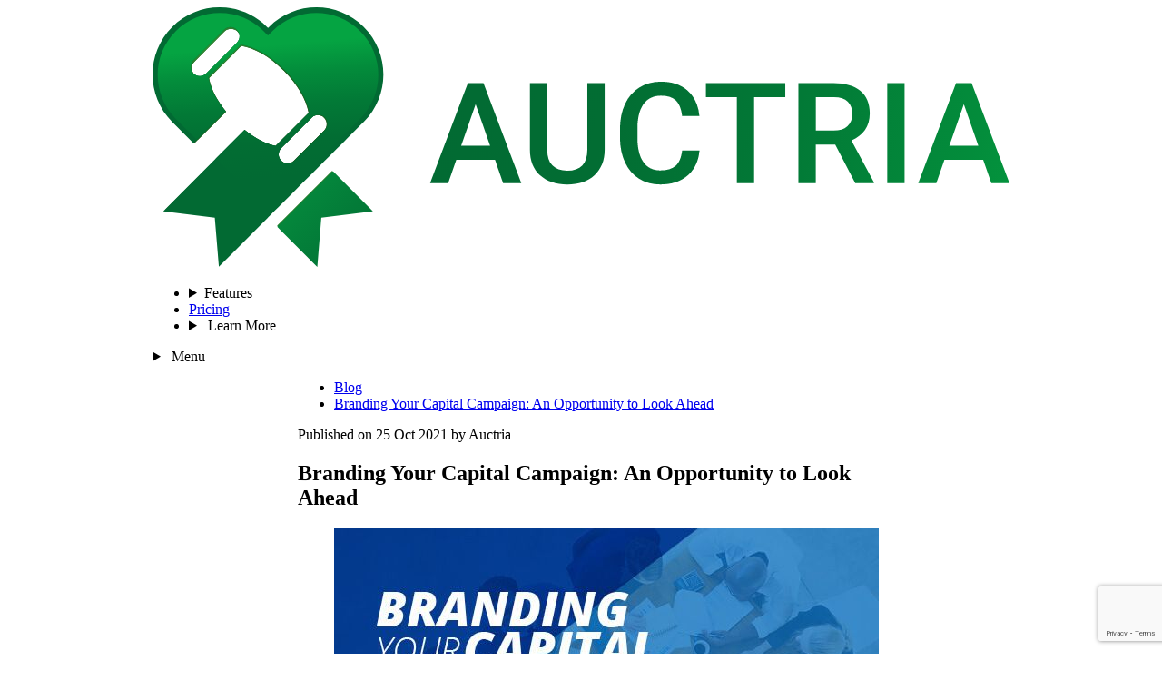

--- FILE ---
content_type: text/html
request_url: https://www.auctria.com/blog/branding-your-capital-campaign-an-opportunity-to-look-ahead/
body_size: 49436
content:
<!DOCTYPE html><html  lang="en" data-theme="light"><head><meta charset="utf-8">
<meta name="viewport" content="width=device-width, initial-scale=1">
<script type="importmap">{"imports":{"#entry":"/_nuxt/D0bpd41X.js"}}</script>
<title>Branding Your Capital Campaign: An Opportunity to Look Ahead</title>
<script src="//cdn.embedly.com/widgets/platform.js" async></script>
<script src="https://www.google.com/recaptcha/api.js?render=6Lfy4LsrAAAAAPKjBfV32kGbUTia0lfhUQCJqrZJ" async></script>
<style>@import"https://fonts.googleapis.com/css2?family=Roboto:ital,wght@0,100;0,300;0,400;0,500;0,700;0,900;1,100;1,300;1,400;1,500;1,700;1,900&display=swap";@layer properties{@supports ((-webkit-hyphens:none) and (not (margin-trim:inline))) or ((-moz-orient:inline) and (not (color:rgb(from red r g b)))){*,::backdrop,:after,:before{--tw-rotate-x:initial;--tw-rotate-y:initial;--tw-rotate-z:initial;--tw-skew-x:initial;--tw-skew-y:initial;--tw-space-y-reverse:0;--tw-space-x-reverse:0;--tw-border-style:solid;--tw-gradient-position:initial;--tw-gradient-from:#0000;--tw-gradient-via:#0000;--tw-gradient-to:#0000;--tw-gradient-stops:initial;--tw-gradient-via-stops:initial;--tw-gradient-from-position:0%;--tw-gradient-via-position:50%;--tw-gradient-to-position:100%;--tw-leading:initial;--tw-font-weight:initial;--tw-tracking:initial;--tw-shadow:0 0 #0000;--tw-shadow-color:initial;--tw-shadow-alpha:100%;--tw-inset-shadow:0 0 #0000;--tw-inset-shadow-color:initial;--tw-inset-shadow-alpha:100%;--tw-ring-color:initial;--tw-ring-shadow:0 0 #0000;--tw-inset-ring-color:initial;--tw-inset-ring-shadow:0 0 #0000;--tw-ring-inset:initial;--tw-ring-offset-width:0px;--tw-ring-offset-color:#fff;--tw-ring-offset-shadow:0 0 #0000;--tw-blur:initial;--tw-brightness:initial;--tw-contrast:initial;--tw-grayscale:initial;--tw-hue-rotate:initial;--tw-invert:initial;--tw-opacity:initial;--tw-saturate:initial;--tw-sepia:initial;--tw-drop-shadow:initial;--tw-drop-shadow-color:initial;--tw-drop-shadow-alpha:100%;--tw-drop-shadow-size:initial;--tw-backdrop-blur:initial;--tw-backdrop-brightness:initial;--tw-backdrop-contrast:initial;--tw-backdrop-grayscale:initial;--tw-backdrop-hue-rotate:initial;--tw-backdrop-invert:initial;--tw-backdrop-opacity:initial;--tw-backdrop-saturate:initial;--tw-backdrop-sepia:initial;--tw-duration:initial;--tw-content:"";--tw-scale-x:1;--tw-scale-y:1;--tw-scale-z:1}}}@layer theme{:host,:root{--font-sans:Roboto,system-ui;--font-mono:ui-monospace,SFMono-Regular,Menlo,Monaco,Consolas,"Liberation Mono","Courier New",monospace;--color-red-50:oklch(97.1% .013 17.38);--color-red-400:oklch(70.4% .191 22.216);--color-red-500:oklch(63.7% .237 25.331);--color-red-600:oklch(57.7% .245 27.325);--color-amber-50:oklch(98.7% .022 95.277);--color-amber-300:oklch(87.9% .169 91.605);--color-amber-400:oklch(82.8% .189 84.429);--color-amber-500:oklch(76.9% .188 70.08);--color-amber-600:oklch(66.6% .179 58.318);--color-amber-800:oklch(47.3% .137 46.201);--color-amber-900:oklch(41.4% .112 45.904);--color-yellow-300:oklch(90.5% .182 98.111);--color-yellow-400:oklch(85.2% .199 91.936);--color-yellow-500:oklch(79.5% .184 86.047);--color-green-50:oklch(98.2% .018 155.826);--color-green-100:oklch(96.2% .044 156.743);--color-green-300:oklch(87.1% .15 154.449);--color-green-500:oklch(72.3% .219 149.579);--color-green-600:oklch(62.7% .194 149.214);--color-green-700:oklch(52.7% .154 150.069);--color-green-800:oklch(44.8% .119 151.328);--color-green-900:oklch(39.3% .095 152.535);--color-emerald-100:oklch(95% .052 163.051);--color-teal-900:oklch(38.6% .063 188.416);--color-cyan-500:oklch(71.5% .143 215.221);--color-cyan-600:oklch(60.9% .126 221.723);--color-sky-50:oklch(97.7% .013 236.62);--color-sky-100:oklch(95.1% .026 236.824);--color-sky-300:oklch(82.8% .111 230.318);--color-sky-400:oklch(74.6% .16 232.661);--color-blue-50:oklch(97% .014 254.604);--color-blue-400:oklch(70.7% .165 254.624);--color-indigo-200:oklch(87% .065 274.039);--color-indigo-400:oklch(67.3% .182 276.935);--color-indigo-500:oklch(58.5% .233 277.117);--color-indigo-800:oklch(39.8% .195 277.366);--color-violet-100:oklch(94.3% .029 294.588);--color-purple-900:oklch(38.1% .176 304.987);--color-pink-500:oklch(65.6% .241 354.308);--color-slate-100:oklch(96.8% .007 247.896);--color-slate-200:oklch(92.9% .013 255.508);--color-slate-400:oklch(70.4% .04 256.788);--color-slate-600:oklch(44.6% .043 257.281);--color-slate-700:oklch(37.2% .044 257.287);--color-gray-50:oklch(98.5% .002 247.839);--color-gray-100:oklch(96.7% .003 264.542);--color-gray-200:oklch(92.8% .006 264.531);--color-gray-300:oklch(87.2% .01 258.338);--color-gray-400:oklch(70.7% .022 261.325);--color-gray-500:oklch(55.1% .027 264.364);--color-gray-600:oklch(44.6% .03 256.802);--color-gray-700:oklch(37.3% .034 259.733);--color-gray-800:oklch(27.8% .033 256.848);--color-gray-900:oklch(21% .034 264.665);--color-zinc-400:oklch(70.5% .015 286.067);--color-neutral-700:oklch(37.1% 0 0);--color-neutral-800:oklch(26.9% 0 0);--color-neutral-950:oklch(14.5% 0 0);--color-stone-600:oklch(44.4% .011 73.639);--color-stone-800:oklch(26.8% .007 34.298);--color-black:#000;--color-white:#fff;--spacing:.25rem;--container-xs:20rem;--container-md:28rem;--container-lg:32rem;--container-xl:36rem;--container-3xl:48rem;--container-4xl:56rem;--container-5xl:64rem;--container-6xl:72rem;--container-7xl:80rem;--text-xs:.75rem;--text-xs--line-height:1.33333;--text-sm:.875rem;--text-sm--line-height:1.42857;--text-base:1rem;--text-base--line-height:1.5;--text-lg:1.125rem;--text-lg--line-height:1.55556;--text-xl:1.25rem;--text-xl--line-height:1.4;--text-2xl:1.5rem;--text-2xl--line-height:1.33333;--text-3xl:1.875rem;--text-3xl--line-height:1.2;--text-4xl:2.25rem;--text-4xl--line-height:1.11111;--text-5xl:3rem;--text-5xl--line-height:1;--text-6xl:3.75rem;--text-6xl--line-height:1;--font-weight-light:300;--font-weight-normal:400;--font-weight-medium:500;--font-weight-semibold:600;--font-weight-bold:700;--font-weight-extrabold:800;--tracking-wide:.025em;--leading-tight:1.25;--leading-relaxed:1.625;--radius-xs:.125rem;--radius-sm:.25rem;--radius-md:.375rem;--radius-lg:.5rem;--radius-xl:.75rem;--radius-2xl:1rem;--radius-3xl:1.5rem;--drop-shadow-xl:0 9px 7px #0000001a;--blur-sm:8px;--blur-md:12px;--blur-xl:24px;--aspect-video:16/9;--default-transition-duration:.15s;--default-transition-timing-function:cubic-bezier(.4,0,.2,1);--default-font-family:var(--font-sans);--default-mono-font-family:var(--font-mono);--font-roboto:Roboto,sans-serif;--background-image-hero:url(/_nuxt/hero-image-2.Dr0ATPFT.svg);--background-image-gradient-h:linear-gradient(270.39deg,#18b858 6.64%,#6ed396 32.5%,#bceacf 50.5%,#dae9fe 98.28%);--background-image-gradient-h-reverse:linear-gradient(90.39deg,#18b858 6.64%,#6ed396 22.5%,#bceacf 50.5%,#dae9fe 98.28%);--background-image-dots:url("data:image/svg+xml;charset=utf-8,%3Csvg xmlns='http://www.w3.org/2000/svg' width='4' height='4'%3E%3Cpath fill='%23f4fff8' fill-opacity='.23' d='M1 3h1v1H1V3zm2-2h1v1H3V1z'/%3E%3C/svg%3E");--background-image-rocket:url(/_nuxt/launch_rocket.B_4ZDXo3.svg);--background-image-astro:url(/_nuxt/assist_astro.BtPtXWNj.svg);--background-image-growth:url(/_nuxt/growth.CGJBuFdU.svg);--background-image-features:url("data:image/svg+xml;charset=utf-8,%3Csvg width='60' height='60' xmlns='http://www.w3.org/2000/svg'%3E%3Cpath d='M36 34v-4h-2v4h-4v2h4v4h2v-4h4v-2h-4zm0-30V0h-2v4h-4v2h4v4h2V6h4V4h-4zM6 34v-4H4v4H0v2h4v4h2v-4h4v-2H6zM6 4V0H4v4H0v2h4v4h2V6h4V4H6z' fill='%23FFF' fill-opacity='.15' fill-rule='evenodd'/%3E%3C/svg%3E");--background-image-pageHeader:url(/_nuxt/header-short.ZD8eY4yo.svg);--background-image-testimonial:url("data:image/svg+xml;charset=utf-8,%3Csvg xmlns='http://www.w3.org/2000/svg' width='700' height='700' opacity='.72'%3E%3Cdefs%3E%3ClinearGradient gradientTransform='rotate(50 .5 .5)' x1='50%25' y1='0%25' x2='50%25' y2='100%25' id='a'%3E%3Cstop stop-color='hsl(315, 100%25, 72%25)' offset='0%25'/%3E%3Cstop stop-color='hsl(232, 100%25, 39%25)' offset='100%25'/%3E%3C/linearGradient%3E%3Cfilter id='b' x='-20%25' y='-20%25' width='140%25' height='140%25' filterUnits='objectBoundingBox' primitiveUnits='userSpaceOnUse' color-interpolation-filters='sRGB'%3E%3CfeTurbulence type='fractalNoise' baseFrequency='0.003 0.004' numOctaves='2' seed='2' stitchTiles='stitch' x='0%25' y='0%25' width='100%25' height='100%25' result='turbulence'/%3E%3CfeGaussianBlur stdDeviation='20 100' x='0%25' y='0%25' width='100%25' height='100%25' in='turbulence' result='blur'/%3E%3CfeBlend mode='color-dodge' x='0%25' y='0%25' width='100%25' height='100%25' in='SourceGraphic' in2='blur' result='blend'/%3E%3C/filter%3E%3C/defs%3E%3Cpath fill='url(%23a)' filter='url(%23b)' d='M0 0h700v700H0z'/%3E%3C/svg%3E");--background-image-tag:url("data:image/svg+xml;charset=utf-8,%3Csvg xmlns='http://www.w3.org/2000/svg' width='700' height='700'%3E%3Cdefs%3E%3CradialGradient id='a'%3E%3Cstop offset='0%25' stop-color='%232b8431'/%3E%3Cstop offset='100%25' stop-color='%232b8431'/%3E%3C/radialGradient%3E%3Cfilter id='b' x='-20%25' y='-20%25' width='140%25' height='140%25' filterUnits='objectBoundingBox' primitiveUnits='userSpaceOnUse' color-interpolation-filters='sRGB'%3E%3CfeTurbulence type='fractalNoise' baseFrequency='0.001 0.002' seed='2' stitchTiles='stitch' x='0%25' y='0%25' width='100%25' height='100%25' result='turbulence'/%3E%3CfeGaussianBlur stdDeviation='20 0' x='0%25' y='0%25' width='100%25' height='100%25' in='turbulence' result='blur'/%3E%3CfeBlend mode='soft-light' x='0%25' y='0%25' width='100%25' height='100%25' in='SourceGraphic' in2='blur' result='blend'/%3E%3C/filter%3E%3C/defs%3E%3Cpath fill='url(%23a)' filter='url(%23b)' d='M0 0h700v700H0z'/%3E%3C/svg%3E");--background-image-freebies-gradient:linear-gradient(180deg,transparent,#fff 90%),linear-gradient(90deg,#d9f7f6,#d2d5f4);--color-freebie-type:#ffd8bd;--background-image-header:url("data:image/svg+xml;charset=utf-8,%3Csvg width='1441' height='450' fill='none' xmlns='http://www.w3.org/2000/svg'%3E%3Cg filter='url(%23a)'%3E%3Cpath d='M836.284 0h-586.9v336.914h586.9V0Z' fill='%23fff'/%3E%3Cpath d='M1207 0H170v249.885h1037V0Z' fill='%23DAE9FE'/%3E%3Cpath d='M1151 0H739v94.755h412V0Z' fill='%23BCEACF'/%3E%3Cpath d='M1223.01 159.023H527.114v178.79h695.896v-178.79Z' fill='%23fff'/%3E%3Cpath d='M667.55 97.93H169.734V345H667.55V97.93Z' fill='%23fff'/%3E%3Cpath d='M1441 114.042h-196v114.041h196V114.042Z' fill='%236ED396'/%3E%3Cpath d='M1441 79.662H983v109.01h458V79.662Z' fill='%23BCEACF'/%3E%3Cpath d='M1441 0h-360v129.974h360V0Z' fill='%236ED396'/%3E%3C/g%3E%3Cdefs%3E%3Cfilter id='a' x='-30.266' y='-200' width='1671.27' height='745' filterUnits='userSpaceOnUse' color-interpolation-filters='sRGB'%3E%3CfeFlood flood-opacity='0' result='BackgroundImageFix'/%3E%3CfeBlend in='SourceGraphic' in2='BackgroundImageFix' result='shape'/%3E%3CfeGaussianBlur stdDeviation='100' result='effect1_foregroundBlur_282_707'/%3E%3C/filter%3E%3C/defs%3E%3C/svg%3E")}}@layer base{*,::backdrop,:after,:before{border:0 solid;box-sizing:border-box;margin:0;padding:0}::file-selector-button{border:0 solid;box-sizing:border-box;margin:0;padding:0}:host,html{-webkit-text-size-adjust:100%;font-feature-settings:var(--default-font-feature-settings,normal);-webkit-tap-highlight-color:transparent;font-family:var(--default-font-family,ui-sans-serif,system-ui,sans-serif,"Apple Color Emoji","Segoe UI Emoji","Segoe UI Symbol","Noto Color Emoji");font-variation-settings:var(--default-font-variation-settings,normal);line-height:1.5;-moz-tab-size:4;-o-tab-size:4;tab-size:4}hr{border-top-width:1px;color:inherit;height:0}abbr:where([title]){-webkit-text-decoration:underline dotted;text-decoration:underline dotted}h1,h2,h3,h4,h5,h6{font-size:inherit;font-weight:inherit}a{color:inherit;-webkit-text-decoration:inherit;text-decoration:inherit}b,strong{font-weight:bolder}code,kbd,pre,samp{font-feature-settings:var(--default-mono-font-feature-settings,normal);font-family:var(--default-mono-font-family,ui-monospace,SFMono-Regular,Menlo,Monaco,Consolas,"Liberation Mono","Courier New",monospace);font-size:1em;font-variation-settings:var(--default-mono-font-variation-settings,normal)}small{font-size:80%}sub,sup{font-size:75%;line-height:0;position:relative;vertical-align:baseline}sub{bottom:-.25em}sup{top:-.5em}table{border-collapse:collapse;border-color:inherit;text-indent:0}:-moz-focusring{outline:auto}progress{vertical-align:baseline}summary{display:list-item}menu,ol,ul{list-style:none}audio,canvas,embed,iframe,img,object,svg,video{display:block;vertical-align:middle}img,video{height:auto;max-width:100%}button,input,optgroup,select,textarea{font-feature-settings:inherit;background-color:#0000;border-radius:0;color:inherit;font:inherit;font-variation-settings:inherit;letter-spacing:inherit;opacity:1}::file-selector-button{font-feature-settings:inherit;background-color:#0000;border-radius:0;color:inherit;font:inherit;font-variation-settings:inherit;letter-spacing:inherit;opacity:1}:where(select:is([multiple],[size])) optgroup{font-weight:bolder}:where(select:is([multiple],[size])) optgroup option{padding-inline-start:20px}::file-selector-button{margin-inline-end:4px}::placeholder{opacity:1}@supports (not (-webkit-appearance:-apple-pay-button)) or (contain-intrinsic-size:1px){::-moz-placeholder{color:currentColor}::placeholder{color:currentColor}@supports (color:color-mix(in lab,red,red)){::-moz-placeholder{color:color-mix(in oklab,currentcolor 50%,transparent)}::placeholder{color:color-mix(in oklab,currentcolor 50%,transparent)}}}textarea{resize:vertical}::-webkit-search-decoration{-webkit-appearance:none}::-webkit-date-and-time-value{min-height:1lh;text-align:inherit}::-webkit-datetime-edit{display:inline-flex}::-webkit-datetime-edit-fields-wrapper{padding:0}::-webkit-datetime-edit,::-webkit-datetime-edit-year-field{padding-block:0}::-webkit-datetime-edit-day-field,::-webkit-datetime-edit-month-field{padding-block:0}::-webkit-datetime-edit-hour-field,::-webkit-datetime-edit-minute-field{padding-block:0}::-webkit-datetime-edit-millisecond-field,::-webkit-datetime-edit-second-field{padding-block:0}::-webkit-datetime-edit-meridiem-field{padding-block:0}::-webkit-calendar-picker-indicator{line-height:1}:-moz-ui-invalid{box-shadow:none}button,input:where([type=button],[type=reset],[type=submit]){-webkit-appearance:button;-moz-appearance:button;appearance:button}::file-selector-button{-webkit-appearance:button;-moz-appearance:button;appearance:button}::-webkit-inner-spin-button,::-webkit-outer-spin-button{height:auto}[hidden]:where(:not([hidden=until-found])){display:none!important}*,::backdrop,:after,:before{border-color:var(--color-gray-200,currentColor)}::file-selector-button{border-color:var(--color-gray-200,currentColor)}::-moz-placeholder{color:var(--placeholder-color);font-weight:var(--placeholder-font-weight);opacity:1}.auctria-placeholder,::placeholder{color:var(--placeholder-color);font-weight:var(--placeholder-font-weight);opacity:1}:root:has(input.theme-controller[value=light]:checked),:where(:root),[data-theme=light]{--color-base-100:oklch(100% 0 0);--color-base-content:oklch(21% .006 285.885);--color-primary:oklch(45% .24 277.023);--color-primary-content:oklch(93% .034 272.788);--color-secondary:oklch(65% .241 354.308);--color-secondary-content:oklch(94% .028 342.258);--color-accent:oklch(77% .152 181.912);--color-neutral:oklch(14% .005 285.823);--color-neutral-content:oklch(92% .004 286.32);--radius-box:.5rem}@media (prefers-color-scheme:dark){:root:not([data-theme]){--color-base-100:oklch(25.33% .016 252.42);--color-base-200:oklch(23.26% .014 253.1);--color-base-300:oklch(21.15% .012 254.09);--color-base-content:oklch(97.807% .029 256.847);--color-primary:oklch(58% .233 277.117);--color-primary-content:oklch(96% .018 272.314);--color-secondary:oklch(65% .241 354.308);--color-secondary-content:oklch(94% .028 342.258);--color-accent:oklch(77% .152 181.912);--color-accent-content:oklch(38% .063 188.416);--color-neutral:oklch(14% .005 285.823);--color-neutral-content:oklch(92% .004 286.32);--color-info:oklch(74% .16 232.661);--color-info-content:oklch(29% .066 243.157);--color-success:oklch(76% .177 163.223);--color-success-content:oklch(37% .077 168.94);--color-warning:oklch(82% .189 84.429);--color-warning-content:oklch(41% .112 45.904);--color-error:oklch(71% .194 13.428);--color-error-content:oklch(27% .105 12.094);--radius-selector:.5rem;--radius-field:.25rem;--radius-box:.5rem;--size-selector:.25rem;--size-field:.25rem;--border:1px;--depth:1;--noise:0;color-scheme:dark}}:root:has(input.theme-controller[value=light]:checked),[data-theme=light]{--color-base-100:oklch(100% 0 0);--color-base-200:oklch(98% 0 0);--color-base-300:oklch(95% 0 0);--color-base-content:oklch(21% .006 285.885);--color-primary:oklch(45% .24 277.023);--color-primary-content:oklch(93% .034 272.788);--color-secondary:oklch(65% .241 354.308);--color-secondary-content:oklch(94% .028 342.258);--color-accent:oklch(77% .152 181.912);--color-accent-content:oklch(38% .063 188.416);--color-neutral:oklch(14% .005 285.823);--color-neutral-content:oklch(92% .004 286.32);--color-info:oklch(74% .16 232.661);--color-info-content:oklch(29% .066 243.157);--color-success:oklch(76% .177 163.223);--color-success-content:oklch(37% .077 168.94);--color-warning:oklch(82% .189 84.429);--color-warning-content:oklch(41% .112 45.904);--color-error:oklch(71% .194 13.428);--color-error-content:oklch(27% .105 12.094);--radius-selector:.5rem;--radius-field:.25rem;--radius-box:.5rem;--size-selector:.25rem;--size-field:.25rem;--border:1px;--depth:1;--noise:0;color-scheme:light}:root:has(input.theme-controller[value=dark]:checked),[data-theme=dark]{--color-base-100:oklch(25.33% .016 252.42);--color-base-200:oklch(23.26% .014 253.1);--color-base-300:oklch(21.15% .012 254.09);--color-base-content:oklch(97.807% .029 256.847);--color-primary:oklch(58% .233 277.117);--color-primary-content:oklch(96% .018 272.314);--color-secondary:oklch(65% .241 354.308);--color-secondary-content:oklch(94% .028 342.258);--color-accent:oklch(77% .152 181.912);--color-accent-content:oklch(38% .063 188.416);--color-neutral:oklch(14% .005 285.823);--color-neutral-content:oklch(92% .004 286.32);--color-info:oklch(74% .16 232.661);--color-info-content:oklch(29% .066 243.157);--color-success:oklch(76% .177 163.223);--color-success-content:oklch(37% .077 168.94);--color-warning:oklch(82% .189 84.429);--color-warning-content:oklch(41% .112 45.904);--color-error:oklch(71% .194 13.428);--color-error-content:oklch(27% .105 12.094);--radius-selector:.5rem;--radius-field:.25rem;--radius-box:.5rem;--size-selector:.25rem;--size-field:.25rem;--border:1px;--depth:1;--noise:0;color-scheme:dark}:where(:root:has(.modal-open,.modal[open],.modal:target,.modal-toggle:checked,.drawer:not(.drawer-open)>.drawer-toggle:checked)){--root-bg:var(--color-base-100);background-image:linear-gradient(var(--color-base-100),var(--color-base-100));scrollbar-gutter:stable}@supports (color:color-mix(in lab,red,red)){:where(:root:has(.modal-open,.modal[open],.modal:target,.modal-toggle:checked,.drawer:not(.drawer-open)>.drawer-toggle:checked)){--root-bg:color-mix(in srgb,var(--color-base-100),oklch(0% 0 0) 40%)}}:where(.modal[open],.modal-open,.modal-toggle:checked+.modal):not(.modal-start,.modal-end){scrollbar-gutter:stable}@property --radialprogress{syntax:"<percentage>";inherits:true;initial-value:0}:root{--fx-noise:url("data:image/svg+xml;charset=utf-8,%3Csvg xmlns='http://www.w3.org/2000/svg' viewBox='0 0 200 200'%3E%3Cfilter id='a'%3E%3CfeTurbulence type='fractalNoise' baseFrequency='1.34' numOctaves='4' stitchTiles='stitch'/%3E%3C/filter%3E%3Cpath filter='url(%23a)' opacity='.2' d='M0 0h200v200H0z'/%3E%3C/svg%3E")}:root,[data-theme]{background-color:var(--root-bg,var(--color-base-100));color:var(--color-base-content)}:root{scrollbar-color:currentColor #0000}@supports (color:color-mix(in lab,red,red)){:root{scrollbar-color:color-mix(in oklch,currentColor 35%,#0000)#0000}}:root:has(.modal-open,.modal[open],.modal:target,.modal-toggle:checked,.drawer:not([class*=drawer-open])>.drawer-toggle:checked){overflow:hidden}:root:has(input.theme-controller[value=light]:checked),:where(:root),[data-theme=light]{--color-base-100:#fff;--color-base-200:oklch(98% 0 0);--color-base-300:oklch(95% 0 0);--color-base-content:#161616;--color-primary:#ff7f17;--color-primary-content:#fff;--color-secondary:#08943d;--color-secondary-content:#fff;--color-accent:#73bdf7;--color-accent-content:oklch(38% .063 188.416);--color-neutral:#383f51;--color-neutral-content:#f4fff8;--color-info:oklch(74% .16 232.661);--color-info-content:oklch(29% .066 243.157);--color-success:oklch(76% .177 163.223);--color-success-content:oklch(37% .077 168.94);--color-warning:oklch(82% .189 84.429);--color-warning-content:oklch(41% .112 45.904);--color-error:oklch(71% .194 13.428);--color-error-content:oklch(27% .105 12.094);--radius-selector:.5rem;--radius-field:.25rem;--radius-box:1rem;--size-selector:.25rem;--size-field:.25rem;--border:1px;--depth:1;--noise:0;themes:light --default;--rounded-box:1rem;--rounded-btn:.25rem;--rounded-badge:1.9rem;--animation-btn:.25s;--btn-text-case:capitalize;--btn-focus-scale:.95;--border-btn:1px;--tab-border:1px;--tab-radius:.5rem;color-scheme:light}}@layer components{.section-header{background-color:var(--color-base-100);background-image:var(--background-image-header);background-position:50%;background-repeat:no-repeat;background-size:cover}}@layer utilities{.\@container{container-type:inline-size}.modal{background-color:#0000;color:inherit;display:grid;height:100%;inset:0;margin:0;max-height:none;max-width:none;overflow:hidden;overscroll-behavior:contain;padding:0;place-items:center;pointer-events:none;position:fixed;scrollbar-gutter:auto;transition:translate .3s ease-out,visibility allow-discrete .3s,background-color .3s ease-out,opacity .1s ease-out;visibility:hidden;width:100%;z-index:999}.modal::backdrop{display:none}.modal.modal-open,.modal:target,.modal[open]{background-color:#0006;opacity:1;pointer-events:auto;visibility:visible}:is(.modal.modal-open,.modal[open],.modal:target) .modal-box{opacity:1;scale:1;translate:0}@starting-style{.modal.modal-open,.modal:target,.modal[open]{opacity:0;visibility:hidden}}.tab{webkit-user-select:none;align-items:center;-webkit-appearance:none;-moz-appearance:none;appearance:none;cursor:pointer;display:inline-flex;flex-wrap:wrap;justify-content:center;position:relative;text-align:center;-webkit-user-select:none;-moz-user-select:none;user-select:none}@media (hover:hover){.tab:hover{color:var(--color-base-content)}}.tab{--tab-p:1rem;--tab-bg:var(--color-base-100);--tab-border-color:var(--color-base-300);--tab-radius-ss:0;--tab-radius-se:0;--tab-radius-es:0;--tab-radius-ee:0;--tab-order:0;--tab-radius-min:calc(.75rem - var(--border));border-color:#0000;font-size:.875rem;height:var(--tab-height);order:var(--tab-order);padding-inline-end:var(--tab-p);padding-inline-start:var(--tab-p)}.tab:is(input[type=radio]){min-width:-moz-fit-content;min-width:fit-content}.tab:is(input[type=radio]):after{content:attr(aria-label)}.tab:is(label){position:relative}.tab:is(label) input{-webkit-appearance:none;-moz-appearance:none;appearance:none;cursor:pointer;inset:0;opacity:0;position:absolute}:is(.tab:checked,.tab:is(label:has(:checked)),.tab:is(.tab-active,[aria-selected=true],[aria-current=true],[aria-current=page]))+.tab-content{display:block;height:calc(100% - var(--tab-height) + var(--border))}.tab:not(:checked,label:has(:checked),:hover,.tab-active,[aria-selected=true],[aria-current=true],[aria-current=page]){color:var(--color-base-content)}@supports (color:color-mix(in lab,red,red)){.tab:not(:checked,label:has(:checked),:hover,.tab-active,[aria-selected=true],[aria-current=true],[aria-current=page]){color:color-mix(in oklab,var(--color-base-content)50%,transparent)}}.tab:not(input):empty{cursor:default;flex-grow:1}.tab:focus{--tw-outline-style:none;outline-style:none}@media (forced-colors:active){.tab:focus{outline:2px solid #0000;outline-offset:2px}}.tab:focus-visible,.tab:is(label:has(:checked:focus-visible)){outline:2px solid;outline-offset:-5px}.tab[disabled]{opacity:.4;pointer-events:none}.menu{--menu-active-fg:var(--color-neutral-content);--menu-active-bg:var(--color-neutral);display:flex;flex-flow:column wrap;font-size:.875rem;padding:.5rem;width:-moz-fit-content;width:fit-content}.menu :where(li ul){margin-inline-start:1rem;padding-inline-start:.5rem;position:relative;white-space:nowrap}.menu :where(li ul):before{background-color:var(--color-base-content);bottom:.75rem;content:"";inset-inline-start:0;opacity:.1;position:absolute;top:.75rem;width:var(--border)}.menu :where(li>.menu-dropdown:not(.menu-dropdown-show)){display:none}.menu :where(li:not(.menu-title)>:not(ul,details,.menu-title,.btn)),.menu :where(li:not(.menu-title)>details>summary:not(.menu-title)){text-wrap:balance;align-content:flex-start;align-items:center;border-radius:var(--radius-field);display:grid;gap:.5rem;grid-auto-columns:minmax(auto,max-content) auto max-content;grid-auto-flow:column;padding-block:.375rem;padding-inline:.75rem;text-align:start;transition-duration:.2s;transition-property:color,background-color,box-shadow;transition-timing-function:cubic-bezier(0,0,.2,1);-webkit-user-select:none;-moz-user-select:none;user-select:none}.menu :where(li>details>summary){--tw-outline-style:none;outline-style:none}@media (forced-colors:active){.menu :where(li>details>summary){outline:2px solid #0000;outline-offset:2px}}.menu :where(li>details>summary)::-webkit-details-marker{display:none}:is(.menu :where(li>details>summary),.menu :where(li>.menu-dropdown-toggle)):after{box-shadow:inset 2px 2px;content:"";display:block;height:.375rem;justify-self:flex-end;pointer-events:none;rotate:-135deg;transform-origin:50%;transition-duration:.2s;transition-property:rotate,translate;translate:0 -1px;width:.375rem}.menu :where(li>.menu-dropdown-toggle.menu-dropdown-show):after,.menu :where(li>details[open]>summary):after{rotate:45deg;translate:0 1px}.menu :where(li:not(.menu-title,.disabled)>:not(ul,details,.menu-title),li:not(.menu-title,.disabled)>details>summary:not(.menu-title)):not(.menu-active,:active,.btn).menu-focus,.menu :where(li:not(.menu-title,.disabled)>:not(ul,details,.menu-title),li:not(.menu-title,.disabled)>details>summary:not(.menu-title)):not(.menu-active,:active,.btn):focus-visible{background-color:var(--color-base-content);cursor:pointer}@supports (color:color-mix(in lab,red,red)){.menu :where(li:not(.menu-title,.disabled)>:not(ul,details,.menu-title),li:not(.menu-title,.disabled)>details>summary:not(.menu-title)):not(.menu-active,:active,.btn).menu-focus,.menu :where(li:not(.menu-title,.disabled)>:not(ul,details,.menu-title),li:not(.menu-title,.disabled)>details>summary:not(.menu-title)):not(.menu-active,:active,.btn):focus-visible{background-color:color-mix(in oklab,var(--color-base-content)10%,transparent)}}.menu :where(li:not(.menu-title,.disabled)>:not(ul,details,.menu-title),li:not(.menu-title,.disabled)>details>summary:not(.menu-title)):not(.menu-active,:active,.btn).menu-focus,.menu :where(li:not(.menu-title,.disabled)>:not(ul,details,.menu-title),li:not(.menu-title,.disabled)>details>summary:not(.menu-title)):not(.menu-active,:active,.btn):focus-visible{--tw-outline-style:none;color:var(--color-base-content);outline-style:none}@media (forced-colors:active){.menu :where(li:not(.menu-title,.disabled)>:not(ul,details,.menu-title),li:not(.menu-title,.disabled)>details>summary:not(.menu-title)):not(.menu-active,:active,.btn).menu-focus,.menu :where(li:not(.menu-title,.disabled)>:not(ul,details,.menu-title),li:not(.menu-title,.disabled)>details>summary:not(.menu-title)):not(.menu-active,:active,.btn):focus-visible{outline:2px solid #0000;outline-offset:2px}}.menu :where(li:not(.menu-title,.disabled)>:not(ul,details,.menu-title):not(.menu-active,:active,.btn):hover,li:not(.menu-title,.disabled)>details>summary:not(.menu-title):not(.menu-active,:active,.btn):hover){background-color:var(--color-base-content);cursor:pointer}@supports (color:color-mix(in lab,red,red)){.menu :where(li:not(.menu-title,.disabled)>:not(ul,details,.menu-title):not(.menu-active,:active,.btn):hover,li:not(.menu-title,.disabled)>details>summary:not(.menu-title):not(.menu-active,:active,.btn):hover){background-color:color-mix(in oklab,var(--color-base-content)10%,transparent)}}.menu :where(li:not(.menu-title,.disabled)>:not(ul,details,.menu-title):not(.menu-active,:active,.btn):hover,li:not(.menu-title,.disabled)>details>summary:not(.menu-title):not(.menu-active,:active,.btn):hover){--tw-outline-style:none;outline-style:none}@media (forced-colors:active){.menu :where(li:not(.menu-title,.disabled)>:not(ul,details,.menu-title):not(.menu-active,:active,.btn):hover,li:not(.menu-title,.disabled)>details>summary:not(.menu-title):not(.menu-active,:active,.btn):hover){outline:2px solid #0000;outline-offset:2px}}.menu :where(li:not(.menu-title,.disabled)>:not(ul,details,.menu-title):not(.menu-active,:active,.btn):hover,li:not(.menu-title,.disabled)>details>summary:not(.menu-title):not(.menu-active,:active,.btn):hover){box-shadow:inset 0 1px #00000003,inset 0 -1px #ffffff03}.menu :where(li:empty){background-color:var(--color-base-content);height:1px;margin:.5rem 1rem;opacity:.1}.menu :where(li){align-items:stretch;display:flex;flex-flow:column wrap;flex-shrink:0;position:relative}.menu :where(li) .badge{justify-self:flex-end}.menu :where(li)>:not(ul,.menu-title,details,.btn).menu-active,.menu :where(li)>:not(ul,.menu-title,details,.btn):active,.menu :where(li)>details>summary:active{--tw-outline-style:none;outline-style:none}@media (forced-colors:active){.menu :where(li)>:not(ul,.menu-title,details,.btn).menu-active,.menu :where(li)>:not(ul,.menu-title,details,.btn):active,.menu :where(li)>details>summary:active{outline:2px solid #0000;outline-offset:2px}}.menu :where(li)>:not(ul,.menu-title,details,.btn).menu-active,.menu :where(li)>:not(ul,.menu-title,details,.btn):active,.menu :where(li)>details>summary:active{background-color:var(--menu-active-bg);background-image:none,var(--fx-noise);background-size:auto,calc(var(--noise)*100%);color:var(--menu-active-fg)}:is(.menu :where(li)>:not(ul,.menu-title,details,.btn):active,.menu :where(li)>:not(ul,.menu-title,details,.btn).menu-active,.menu :where(li)>details>summary:active):not(:is(.menu :where(li)>:not(ul,.menu-title,details,.btn):active,.menu :where(li)>:not(ul,.menu-title,details,.btn).menu-active,.menu :where(li)>details>summary:active):active){box-shadow:0 2px calc(var(--depth)*3px) -2px var(--menu-active-bg)}.menu :where(li).menu-disabled{color:var(--color-base-content);pointer-events:none}@supports (color:color-mix(in lab,red,red)){.menu :where(li).menu-disabled{color:color-mix(in oklab,var(--color-base-content)20%,transparent)}}.menu .dropdown:focus-within .menu-dropdown-toggle:after{rotate:45deg;translate:0 1px}.menu .dropdown-content{margin-top:.5rem;padding:.5rem}.menu .dropdown-content:before{display:none}.collapse-plus>.collapse-title:after{display:block;height:.5rem;position:absolute;width:.5rem}@media (prefers-reduced-motion:no-preference){.collapse-plus>.collapse-title:after{transition-duration:.3s;transition-property:all;transition-timing-function:cubic-bezier(.4,0,.2,1)}}.collapse-plus>.collapse-title:after{content:"+";inset-inline-end:1.4rem;pointer-events:none;top:.9rem}.dropdown{position-area:var(--anchor-v,bottom)var(--anchor-h,span-right);display:inline-block;position:relative}.dropdown>:not(summary):focus{--tw-outline-style:none;outline-style:none}@media (forced-colors:active){.dropdown>:not(summary):focus{outline:2px solid #0000;outline-offset:2px}}.dropdown .dropdown-content{position:absolute}.dropdown:not(details,.dropdown-open,.dropdown-hover:hover,:focus-within) .dropdown-content{display:none;opacity:0;scale:95%;transform-origin:top}.dropdown .dropdown-content,.dropdown[popover]{z-index:999}@media (prefers-reduced-motion:no-preference){.dropdown .dropdown-content,.dropdown[popover]{transition-behavior:allow-discrete;animation:dropdown .2s;transition-duration:.2s;transition-property:opacity,scale,display;transition-timing-function:cubic-bezier(.4,0,.2,1)}}@starting-style{.dropdown .dropdown-content,.dropdown[popover]{opacity:0;scale:95%}}:is(.dropdown.dropdown-open,.dropdown:not(.dropdown-hover):focus,.dropdown:focus-within)>[tabindex]:first-child{pointer-events:none}:is(.dropdown.dropdown-open,.dropdown:not(.dropdown-hover):focus,.dropdown:focus-within) .dropdown-content{opacity:1}.dropdown.dropdown-hover:hover .dropdown-content{opacity:1;scale:100%}.dropdown:is(details) summary::-webkit-details-marker{display:none}:is(.dropdown.dropdown-open,.dropdown:focus,.dropdown:focus-within) .dropdown-content{scale:100%}.dropdown:where([popover]){background:0 0}.dropdown[popover]{color:inherit;position:fixed}@supports not (position-area:bottom){.dropdown[popover]{margin:auto}.dropdown[popover].dropdown-open:not(:popover-open){display:none;opacity:0;scale:95%;transform-origin:top}.dropdown[popover]::backdrop{background-color:oklab(0 none none/.3)}}.dropdown[popover]:not(.dropdown-open,:popover-open){display:none;opacity:0;scale:95%;transform-origin:top}:where(.btn){width:unset}.btn{webkit-user-select:none;--tw-prose-links:var(--btn-fg);--size:calc(var(--size-field,.25rem)*10);--btn-bg:var(--btn-color,var(--color-base-200));--btn-fg:var(--color-base-content);--btn-p:1rem;--btn-border:var(--btn-bg);align-items:center;background-color:var(--btn-bg);background-image:none,var(--btn-noise);background-size:auto,calc(var(--noise)*100%);border-color:var(--btn-border);border-end-end-radius:var(--join-ee,var(--radius-field));border-end-start-radius:var(--join-es,var(--radius-field));border-start-end-radius:var(--join-se,var(--radius-field));border-start-start-radius:var(--join-ss,var(--radius-field));border-style:solid;border-width:var(--border);box-shadow:0 .5px 0 .5px oklch(100% 0 0/calc(var(--depth)*6%)) inset,var(--btn-shadow);color:var(--btn-fg);cursor:pointer;display:inline-flex;flex-shrink:0;flex-wrap:nowrap;font-size:var(--fontsize,.875rem);font-weight:600;gap:.375rem;height:var(--size);justify-content:center;outline-color:var(--btn-color,var(--color-base-content));outline-offset:2px;padding-inline:var(--btn-p);text-align:center;text-shadow:0 .5px oklch(100% 0 0/calc(var(--depth)*.15));touch-action:manipulation;transition-duration:.2s;transition-property:color,background-color,border-color,box-shadow;transition-timing-function:cubic-bezier(0,0,.2,1);-webkit-user-select:none;-moz-user-select:none;user-select:none;vertical-align:middle}@supports (color:color-mix(in lab,red,red)){.btn{--btn-border:color-mix(in oklab,var(--btn-bg),#000 calc(var(--depth)*5%))}}.btn{--btn-shadow:0 3px 2px -2px var(--btn-bg),0 4px 3px -2px var(--btn-bg)}@supports (color:color-mix(in lab,red,red)){.btn{--btn-shadow:0 3px 2px -2px color-mix(in oklab,var(--btn-bg)calc(var(--depth)*30%),#0000),0 4px 3px -2px color-mix(in oklab,var(--btn-bg)calc(var(--depth)*30%),#0000)}}.btn{--btn-noise:var(--fx-noise)}.prose .btn{text-decoration-line:none}@media (hover:hover){.btn:hover{--btn-bg:var(--btn-color,var(--color-base-200))}@supports (color:color-mix(in lab,red,red)){.btn:hover{--btn-bg:color-mix(in oklab,var(--btn-color,var(--color-base-200)),#000 7%)}}}.btn:focus-visible,.btn:has(:focus-visible){isolation:isolate;outline-style:solid;outline-width:2px}.btn:active:not(.btn-active){--btn-bg:var(--btn-color,var(--color-base-200));translate:0 .5px}@supports (color:color-mix(in lab,red,red)){.btn:active:not(.btn-active){--btn-bg:color-mix(in oklab,var(--btn-color,var(--color-base-200)),#000 5%)}}.btn:active:not(.btn-active){--btn-border:var(--btn-color,var(--color-base-200))}@supports (color:color-mix(in lab,red,red)){.btn:active:not(.btn-active){--btn-border:color-mix(in oklab,var(--btn-color,var(--color-base-200)),#000 7%)}}.btn:active:not(.btn-active){--btn-shadow:0 0 0 0 oklch(0% 0 0/0),0 0 0 0 oklch(0% 0 0/0)}.btn:is(:disabled,[disabled],.btn-disabled):not(.btn-link,.btn-ghost){background-color:var(--color-base-content)}@supports (color:color-mix(in lab,red,red)){.btn:is(:disabled,[disabled],.btn-disabled):not(.btn-link,.btn-ghost){background-color:color-mix(in oklab,var(--color-base-content)10%,transparent)}}.btn:is(:disabled,[disabled],.btn-disabled):not(.btn-link,.btn-ghost){box-shadow:none}.btn:is(:disabled,[disabled],.btn-disabled){--btn-border:#0000;--btn-noise:none;--btn-fg:var(--color-base-content);pointer-events:none}@supports (color:color-mix(in lab,red,red)){.btn:is(:disabled,[disabled],.btn-disabled){--btn-fg:color-mix(in oklch,var(--color-base-content)20%,#0000)}}@media (hover:hover){.btn:is(:disabled,[disabled],.btn-disabled):hover{background-color:var(--color-neutral);pointer-events:none}@supports (color:color-mix(in lab,red,red)){.btn:is(:disabled,[disabled],.btn-disabled):hover{background-color:color-mix(in oklab,var(--color-neutral)20%,transparent)}}.btn:is(:disabled,[disabled],.btn-disabled):hover{--btn-border:#0000;--btn-fg:var(--color-base-content)}@supports (color:color-mix(in lab,red,red)){.btn:is(:disabled,[disabled],.btn-disabled):hover{--btn-fg:color-mix(in oklch,var(--color-base-content)20%,#0000)}}}.btn:is(input[type=checkbox],input[type=radio]){-webkit-appearance:none;-moz-appearance:none;appearance:none}.btn:is(input[type=checkbox],input[type=radio]):after{content:attr(aria-label)}.btn:where(input:checked:not(.filter .btn)){--btn-color:var(--color-primary);--btn-fg:var(--color-primary-content);isolation:isolate}.loading{aspect-ratio:1;background-color:currentColor;display:inline-block;-webkit-mask-image:url("data:image/svg+xml;charset=utf-8,%3Csvg width='24' height='24' stroke='%23000' xmlns='http://www.w3.org/2000/svg'%3E%3Ccircle cx='12' cy='12' r='9.5' fill='none' stroke-width='3' stroke-linecap='round'%3E%3CanimateTransform attributeName='transform' type='rotate' from='0 12 12' to='360 12 12' dur='2s' repeatCount='indefinite'/%3E%3Canimate attributeName='stroke-dasharray' values='0,150;42,150;42,150' keyTimes='0;0.475;1' dur='1.5s' repeatCount='indefinite'/%3E%3Canimate attributeName='stroke-dashoffset' values='0;-16;-59' keyTimes='0;0.475;1' dur='1.5s' repeatCount='indefinite'/%3E%3C/circle%3E%3C/svg%3E");mask-image:url("data:image/svg+xml;charset=utf-8,%3Csvg width='24' height='24' stroke='%23000' xmlns='http://www.w3.org/2000/svg'%3E%3Ccircle cx='12' cy='12' r='9.5' fill='none' stroke-width='3' stroke-linecap='round'%3E%3CanimateTransform attributeName='transform' type='rotate' from='0 12 12' to='360 12 12' dur='2s' repeatCount='indefinite'/%3E%3Canimate attributeName='stroke-dasharray' values='0,150;42,150;42,150' keyTimes='0;0.475;1' dur='1.5s' repeatCount='indefinite'/%3E%3Canimate attributeName='stroke-dashoffset' values='0;-16;-59' keyTimes='0;0.475;1' dur='1.5s' repeatCount='indefinite'/%3E%3C/circle%3E%3C/svg%3E");-webkit-mask-position:50%;mask-position:50%;-webkit-mask-repeat:no-repeat;mask-repeat:no-repeat;-webkit-mask-size:100%;mask-size:100%;pointer-events:none;vertical-align:middle;width:calc(var(--size-selector,.25rem)*6)}.collapse:not(td,tr,colgroup){visibility:visible}.collapse{border-radius:var(--radius-box,1rem);display:grid;grid-template-rows:max-content 0fr;isolation:isolate;overflow:hidden;position:relative;width:100%}@media (prefers-reduced-motion:no-preference){.collapse{transition:grid-template-rows .2s}}.collapse>input:is([type=checkbox],[type=radio]){-webkit-appearance:none;-moz-appearance:none;appearance:none;grid-column-start:1;grid-row-start:1;min-height:1lh;opacity:0;padding:1rem;padding-inline-end:3rem;transition:background-color .2s ease-out;width:100%;z-index:1}.collapse:is([open],:focus:not(.collapse-close)),.collapse:not(.collapse-close):has(>input:is([type=checkbox],[type=radio]):checked){grid-template-rows:max-content 1fr}.collapse:is([open],:focus:not(.collapse-close))>.collapse-content,.collapse:not(.collapse-close)>:where(input:is([type=checkbox],[type=radio]):checked~.collapse-content){min-height:-moz-fit-content;min-height:fit-content;visibility:visible}.collapse:focus-visible,.collapse:has(>input:is([type=checkbox],[type=radio]):focus-visible){outline-color:var(--color-base-content);outline-offset:2px;outline-style:solid;outline-width:2px}.collapse:not(.collapse-close)>.collapse-title,.collapse:not(.collapse-close)>input[type=checkbox],.collapse:not(.collapse-close)>input[type=radio]:not(:checked){cursor:pointer}.collapse:focus:not(.collapse-close,.collapse[open])>.collapse-title{cursor:unset}.collapse:is([open],:focus:not(.collapse-close))>:where(.collapse-content),.collapse:not(.collapse-close)>:where(input:is([type=checkbox],[type=radio]):checked~.collapse-content){padding-bottom:1rem}@media (prefers-reduced-motion:no-preference){.collapse:is([open],:focus:not(.collapse-close))>:where(.collapse-content),.collapse:not(.collapse-close)>:where(input:is([type=checkbox],[type=radio]):checked~.collapse-content){transition:padding .2s ease-out,background-color .2s ease-out}.collapse.collapse-open.collapse-arrow>.collapse-title:after,.collapse[open].collapse-arrow>.collapse-title:after{transform:translateY(-50%)rotate(225deg)}}.collapse.collapse-open.collapse-plus>.collapse-title:after{content:"−"}.collapse.collapse-arrow:focus:not(.collapse-close)>.collapse-title:after,.collapse.collapse-arrow:not(.collapse-close)>input:is([type=checkbox],[type=radio]):checked~.collapse-title:after{transform:translateY(-50%)rotate(225deg)}.collapse.collapse-plus:focus:not(.collapse-close)>.collapse-title:after,.collapse.collapse-plus:not(.collapse-close)>input:is([type=checkbox],[type=radio]):checked~.collapse-title:after,.collapse[open].collapse-plus>.collapse-title:after{content:"−"}.collapse:is(details){width:100%}.collapse:is(details) summary{display:block;position:relative}.collapse:is(details) summary::-webkit-details-marker{display:none}.collapse:is(details) summary{outline:none}.collapse-content{cursor:unset;grid-column-start:1;grid-row-start:2;min-height:0;padding-left:1rem;padding-right:1rem;visibility:hidden}@media (prefers-reduced-motion:no-preference){.collapse-content{transition:visibility .2s,padding .2s ease-out,background-color .2s ease-out}}.collapse{visibility:collapse}.invisible{visibility:hidden}.visible{visibility:visible}.radial-progress{--value:0;--size:5rem;--thickness:calc(var(--size)/10);--radialprogress:calc(var(--value)*1%);background-color:#0000;border-radius:3.40282e+38px;box-sizing:content-box;display:inline-grid;height:var(--size);place-content:center;position:relative;transition:--radialprogress .3s linear;vertical-align:middle;width:var(--size)}.radial-progress:before{webkit-mask:radial-gradient(farthest-side,#0000 calc(100% - var(--thickness)),#000 calc(100% + .5px - var(--thickness)));background:radial-gradient(farthest-side,currentColor 98%,#0000)top/var(--thickness)var(--thickness)no-repeat,conic-gradient(currentColor var(--radialprogress),#0000 0);inset:0;-webkit-mask:radial-gradient(farthest-side,#0000 calc(100% - var(--thickness)),#000 calc(100% + .5px - var(--thickness)));mask:radial-gradient(farthest-side,#0000 calc(100% - var(--thickness)),#000 calc(100% + .5px - var(--thickness)))}.radial-progress:after,.radial-progress:before{border-radius:3.40282e+38px;content:"";position:absolute}.radial-progress:after{background-color:currentColor;inset:calc(50% - var(--thickness)/2);transform:rotate(calc(var(--value)*3.6deg - 90deg))translate(calc(var(--size)/2 - 50%));transition:transform .3s linear}.list{display:flex;flex-direction:column;font-size:.875rem}.list :where(.list-row){--list-grid-cols:minmax(0,auto)1fr;border-radius:var(--radius-box);display:grid;gap:1rem;grid-auto-flow:column;grid-template-columns:var(--list-grid-cols);padding:1rem;position:relative;word-break:break-word}.list :where(.list-row):has(.list-col-grow:first-child){--list-grid-cols:1fr}.list :where(.list-row):has(.list-col-grow:nth-child(2)){--list-grid-cols:minmax(0,auto)1fr}.list :where(.list-row):has(.list-col-grow:nth-child(3)){--list-grid-cols:minmax(0,auto)minmax(0,auto)1fr}.list :where(.list-row):has(.list-col-grow:nth-child(4)){--list-grid-cols:minmax(0,auto)minmax(0,auto)minmax(0,auto)1fr}.list :where(.list-row):has(.list-col-grow:nth-child(5)){--list-grid-cols:minmax(0,auto)minmax(0,auto)minmax(0,auto)minmax(0,auto)1fr}.list :where(.list-row):has(.list-col-grow:nth-child(6)){--list-grid-cols:minmax(0,auto)minmax(0,auto)minmax(0,auto)minmax(0,auto)minmax(0,auto)1fr}.list :where(.list-row) :not(.list-col-wrap){grid-row-start:1}:is(.list>:not(:last-child).list-row,.list>:not(:last-child) .list-row):after{border-bottom:var(--border)solid;border-color:var(--color-base-content);content:"";inset-inline:var(--radius-box);bottom:0;position:absolute}@supports (color:color-mix(in lab,red,red)){:is(.list>:not(:last-child).list-row,.list>:not(:last-child) .list-row):after{border-color:color-mix(in oklab,var(--color-base-content)5%,transparent)}}.list\!{display:flex!important;flex-direction:column!important;font-size:.875rem!important}.list\! :where(.list-row){--list-grid-cols:minmax(0,auto)1fr!important;border-radius:var(--radius-box)!important;display:grid!important;gap:1rem!important;grid-auto-flow:column!important;grid-template-columns:var(--list-grid-cols)!important;padding:1rem!important;position:relative!important;word-break:break-word!important}.list\! :where(.list-row):has(.list-col-grow:first-child){--list-grid-cols:1fr!important}.list\! :where(.list-row):has(.list-col-grow:nth-child(2)){--list-grid-cols:minmax(0,auto)1fr!important}.list\! :where(.list-row):has(.list-col-grow:nth-child(3)){--list-grid-cols:minmax(0,auto)minmax(0,auto)1fr!important}.list\! :where(.list-row):has(.list-col-grow:nth-child(4)){--list-grid-cols:minmax(0,auto)minmax(0,auto)minmax(0,auto)1fr!important}.list\! :where(.list-row):has(.list-col-grow:nth-child(5)){--list-grid-cols:minmax(0,auto)minmax(0,auto)minmax(0,auto)minmax(0,auto)1fr!important}.list\! :where(.list-row):has(.list-col-grow:nth-child(6)){--list-grid-cols:minmax(0,auto)minmax(0,auto)minmax(0,auto)minmax(0,auto)minmax(0,auto)1fr!important}.list\! :where(.list-row) :not(.list-col-wrap){grid-row-start:1!important}:is(.list\!>:not(:last-child).list-row,.list\!>:not(:last-child) .list-row):after{border-bottom:var(--border)solid!important;border-color:var(--color-base-content)!important;content:""!important;inset-inline:var(--radius-box)!important;bottom:0!important;position:absolute!important}@supports (color:color-mix(in lab,red,red)){:is(.list\!>:not(:last-child).list-row,.list\!>:not(:last-child) .list-row):after{border-color:color-mix(in oklab,var(--color-base-content)5%,transparent)!important}}.toast{background-color:#0000;display:flex;flex-direction:column;gap:.5rem;inset-inline:auto 1rem;bottom:1rem;max-width:calc(100vw - 2rem);position:fixed;top:auto;translate:var(--toast-x,0)var(--toast-y,0);width:-moz-max-content;width:max-content}@media (prefers-reduced-motion:no-preference){.toast>*{animation:toast .25s ease-out}}.toast:where(.toast-start){--toast-x:0;inset-inline:1rem auto}.toast:where(.toast-center){--toast-x:-50%;inset-inline:50%}.toast:where(.toast-end){--toast-x:0;inset-inline:auto 1rem}.toast:where(.toast-bottom){--toast-y:0;bottom:1rem;top:auto}.toast:where(.toast-middle){--toast-y:-50%;bottom:auto;top:50%}.toast:where(.toast-top){--toast-y:0;bottom:auto;top:1rem}.input{align-items:center;-webkit-appearance:none;-moz-appearance:none;appearance:none;background-color:var(--color-base-100);border:var(--border)solid #0000;border-color:var(--input-color);border-end-end-radius:var(--join-ee,var(--radius-field));border-end-start-radius:var(--join-es,var(--radius-field));border-start-end-radius:var(--join-se,var(--radius-field));border-start-start-radius:var(--join-ss,var(--radius-field));box-shadow:0 1px var(--input-color) inset,0 -1px oklch(100% 0 0/calc(var(--depth)*.1)) inset;cursor:text;display:inline-flex;flex-shrink:1;font-size:.875rem;gap:.5rem;height:var(--size);padding-inline:.75rem;position:relative;touch-action:manipulation;vertical-align:middle;white-space:nowrap;width:clamp(3rem,20rem,100%)}@supports (color:color-mix(in lab,red,red)){.input{box-shadow:0 1px color-mix(in oklab,var(--input-color)calc(var(--depth)*10%),#0000) inset,0 -1px oklch(100% 0 0/calc(var(--depth)*.1)) inset}}.input{--size:calc(var(--size-field,.25rem)*10);--input-color:var(--color-base-content)}@supports (color:color-mix(in lab,red,red)){.input{--input-color:color-mix(in oklab,var(--color-base-content)20%,#0000)}}.input:where(input){display:inline-flex}.input :where(input){-webkit-appearance:none;-moz-appearance:none;appearance:none;background-color:#0000;border:none;display:inline-flex;height:100%;width:100%}.input :where(input):focus,.input :where(input):focus-within{--tw-outline-style:none;outline-style:none}@media (forced-colors:active){.input :where(input):focus,.input :where(input):focus-within{outline:2px solid #0000;outline-offset:2px}}.input :where(input[type=email]),.input :where(input[type=url]){direction:ltr}.input :where(input[type=date]){display:inline-flex}.input:focus,.input:focus-within{--input-color:var(--color-base-content);box-shadow:0 1px var(--input-color)}@supports (color:color-mix(in lab,red,red)){.input:focus,.input:focus-within{box-shadow:0 1px color-mix(in oklab,var(--input-color)calc(var(--depth)*10%),#0000)}}.input:focus,.input:focus-within{isolation:isolate;outline:2px solid var(--input-color);outline-offset:2px;z-index:1}.input:has(>input[disabled]),.input:is(:disabled,[disabled]),fieldset:disabled .input{background-color:var(--color-base-200);border-color:var(--color-base-200);color:var(--color-base-content);cursor:not-allowed}@supports (color:color-mix(in lab,red,red)){.input:has(>input[disabled]),.input:is(:disabled,[disabled]),fieldset:disabled .input{color:color-mix(in oklab,var(--color-base-content)40%,transparent)}}:is(.input:has(>input[disabled]),.input:is(:disabled,[disabled]),fieldset:disabled .input)::-moz-placeholder{color:var(--color-base-content)}:is(.input:has(>input[disabled]),.input:is(:disabled,[disabled]),fieldset:disabled .input)::placeholder{color:var(--color-base-content)}@supports (color:color-mix(in lab,red,red)){:is(.input:has(>input[disabled]),.input:is(:disabled,[disabled]),fieldset:disabled .input)::-moz-placeholder{color:color-mix(in oklab,var(--color-base-content)20%,transparent)}:is(.input:has(>input[disabled]),.input:is(:disabled,[disabled]),fieldset:disabled .input)::placeholder{color:color-mix(in oklab,var(--color-base-content)20%,transparent)}}.input:has(>input[disabled]),.input:is(:disabled,[disabled]),fieldset:disabled .input{box-shadow:none}.input:has(>input[disabled])>input[disabled]{cursor:not-allowed}.input::-webkit-date-and-time-value{text-align:inherit}.input[type=number]::-webkit-inner-spin-button{margin-block:-.75rem;margin-inline-end:-.75rem}.input::-webkit-calendar-picker-indicator{inset-inline-end:.75em;position:absolute}.input:has(>input[type=date]) :where(input[type=date]){webkit-appearance:none;-webkit-appearance:none;-moz-appearance:none;appearance:none;display:inline-flex}.input:has(>input[type=date]) input[type=date]::-webkit-calendar-picker-indicator{cursor:pointer;height:1em;inset-inline-end:.75em;position:absolute;width:1em}.indicator{display:inline-flex;position:relative;width:-moz-max-content;width:max-content}.indicator :where(.indicator-item){bottom:var(--indicator-b,auto);left:var(--indicator-s,auto);position:absolute;right:var(--indicator-e,0);top:var(--indicator-t,0);translate:var(--indicator-x,50%)var(--indicator-y,-50%);white-space:nowrap;z-index:1}.table{border-radius:var(--radius-box);font-size:.875rem;position:relative;text-align:left;width:100%}.table:where(:dir(rtl),[dir=rtl],[dir=rtl] *){text-align:right}@media (hover:hover){:is(.table tr.row-hover,.table tr.row-hover:nth-child(2n)):hover{background-color:var(--color-base-200)}}.table :where(th,td){padding-block:.75rem;padding-inline:1rem;vertical-align:middle}.table :where(thead,tfoot){color:var(--color-base-content);white-space:nowrap}@supports (color:color-mix(in lab,red,red)){.table :where(thead,tfoot){color:color-mix(in oklab,var(--color-base-content)60%,transparent)}}.table :where(thead,tfoot){font-size:.875rem;font-weight:600}.table :where(tfoot){border-top:var(--border)solid var(--color-base-content)}@supports (color:color-mix(in lab,red,red)){.table :where(tfoot){border-top:var(--border)solid color-mix(in oklch,var(--color-base-content)5%,#0000)}}.table :where(.table-pin-rows thead tr){background-color:var(--color-base-100);position:sticky;top:0;z-index:1}.table :where(.table-pin-rows tfoot tr){background-color:var(--color-base-100);bottom:0;position:sticky;z-index:1}.table :where(.table-pin-cols tr th){background-color:var(--color-base-100);left:0;position:sticky;right:0}.table :where(thead tr,tbody tr:not(:last-child)){border-bottom:var(--border)solid var(--color-base-content)}@supports (color:color-mix(in lab,red,red)){.table :where(thead tr,tbody tr:not(:last-child)){border-bottom:var(--border)solid color-mix(in oklch,var(--color-base-content)5%,#0000)}}.steps{counter-reset:step;display:inline-grid;grid-auto-columns:1fr;grid-auto-flow:column;overflow:auto hidden}.steps .step{--step-bg:var(--color-base-300);--step-fg:var(--color-base-content);display:grid;grid-template-columns:auto;grid-template-rows:40px 1fr;min-width:4rem;place-items:center;text-align:center}.steps .step:before{--tw-content:"";background-color:var(--step-bg);border:1px solid;color:var(--step-bg);content:var(--tw-content);grid-column-start:1;grid-row-start:1;height:.5rem;margin-inline-start:-100%;top:0;width:100%}.steps .step:not(:has(.step-icon)):after,.steps .step>.step-icon{background-color:var(--step-bg);border:1px solid var(--step-bg);border-radius:3.40282e+38px;color:var(--step-fg);content:counter(step);counter-increment:step;display:grid;grid-column-start:1;grid-row-start:1;height:2rem;place-items:center;place-self:center;position:relative;width:2rem;z-index:1}.steps .step:first-child:before{content:none}.steps .step[data-content]:after{content:attr(data-content)}.steps .step-neutral+.step-neutral:before,.steps .step-neutral:after,.steps .step-neutral>.step-icon{--step-bg:var(--color-neutral);--step-fg:var(--color-neutral-content)}.steps .step-primary+.step-primary:before,.steps .step-primary:after,.steps .step-primary>.step-icon{--step-bg:var(--color-primary);--step-fg:var(--color-primary-content)}.steps .step-secondary+.step-secondary:before,.steps .step-secondary:after,.steps .step-secondary>.step-icon{--step-bg:var(--color-secondary);--step-fg:var(--color-secondary-content)}.steps .step-accent+.step-accent:before,.steps .step-accent:after,.steps .step-accent>.step-icon{--step-bg:var(--color-accent);--step-fg:var(--color-accent-content)}.steps .step-info+.step-info:before,.steps .step-info:after,.steps .step-info>.step-icon{--step-bg:var(--color-info);--step-fg:var(--color-info-content)}.steps .step-success+.step-success:before,.steps .step-success:after,.steps .step-success>.step-icon{--step-bg:var(--color-success);--step-fg:var(--color-success-content)}.steps .step-warning+.step-warning:before,.steps .step-warning:after,.steps .step-warning>.step-icon{--step-bg:var(--color-warning);--step-fg:var(--color-warning-content)}.steps .step-error+.step-error:before,.steps .step-error:after,.steps .step-error>.step-icon{--step-bg:var(--color-error);--step-fg:var(--color-error-content)}.range{webkit-appearance:none;--range-thumb:var(--color-base-100);--range-thumb-size:calc(var(--size-selector,.25rem)*6);--range-progress:currentColor;--range-fill:1;--range-p:.25rem;--range-bg:currentColor;-webkit-appearance:none;-moz-appearance:none;appearance:none}@supports (color:color-mix(in lab,red,red)){.range{--range-bg:color-mix(in oklab,currentColor 10%,#0000)}}.range{--radius-selector-max:calc(var(--radius-selector) + var(--radius-selector) + var(--radius-selector));background-color:#0000;border:none;border-radius:calc(var(--radius-selector) + min(var(--range-p),var(--radius-selector-max)));cursor:pointer;height:var(--range-thumb-size);overflow:hidden;vertical-align:middle;width:clamp(3rem,20rem,100%)}[dir=rtl] .range{--range-dir:-1}.range:focus{outline:none}.range:focus-visible{outline:2px solid;outline-offset:2px}.range::-webkit-slider-runnable-track{background-color:var(--range-bg);border-radius:var(--radius-selector);height:calc(var(--range-thumb-size)*.5);width:100%}@media (forced-colors:active){.range::-webkit-slider-runnable-track{border:1px solid}.range::-moz-range-track{border:1px solid}}.range::-webkit-slider-thumb{webkit-appearance:none;-webkit-appearance:none;appearance:none;background-color:currentColor;border:var(--range-p)solid;border-radius:calc(var(--radius-selector) + min(var(--range-p),var(--radius-selector-max)));box-shadow:0 -1px oklch(0 0 0/calc(var(--depth)*.1)) inset,0 8px 0 -4px oklch(100% 0 0/calc(var(--depth)*.1)) inset,0 1px currentColor,0 0 0 2rem var(--range-thumb) inset,calc(var(--range-dir,1)*-100rem - var(--range-dir,1)*var(--range-thumb-size)/2) 0 0 calc(100rem*var(--range-fill));box-sizing:border-box;color:var(--range-progress);height:var(--range-thumb-size);position:relative;top:50%;transform:translateY(-50%);width:var(--range-thumb-size)}@supports (color:color-mix(in lab,red,red)){.range::-webkit-slider-thumb{box-shadow:0 -1px oklch(0 0 0/calc(var(--depth)*.1)) inset,0 8px 0 -4px oklch(100% 0 0/calc(var(--depth)*.1)) inset,0 1px color-mix(in oklab,currentColor calc(var(--depth)*10%),#0000),0 0 0 2rem var(--range-thumb) inset,calc(var(--range-dir,1)*-100rem - var(--range-dir,1)*var(--range-thumb-size)/2) 0 0 calc(100rem*var(--range-fill))}}.range::-moz-range-track{background-color:var(--range-bg);border-radius:var(--radius-selector);height:calc(var(--range-thumb-size)*.5);width:100%}.range::-moz-range-thumb{background-color:currentColor;border:var(--range-p)solid;border-radius:calc(var(--radius-selector) + min(var(--range-p),var(--radius-selector-max)));box-shadow:0 -1px oklch(0 0 0/calc(var(--depth)*.1)) inset,0 8px 0 -4px oklch(100% 0 0/calc(var(--depth)*.1)) inset,0 1px currentColor,0 0 0 2rem var(--range-thumb) inset,calc(var(--range-dir,1)*-100rem - var(--range-dir,1)*var(--range-thumb-size)/2) 0 0 calc(100rem*var(--range-fill));box-sizing:border-box;color:var(--range-progress);height:var(--range-thumb-size);position:relative;top:50%;width:var(--range-thumb-size)}@supports (color:color-mix(in lab,red,red)){.range::-moz-range-thumb{box-shadow:0 -1px oklch(0 0 0/calc(var(--depth)*.1)) inset,0 8px 0 -4px oklch(100% 0 0/calc(var(--depth)*.1)) inset,0 1px color-mix(in oklab,currentColor calc(var(--depth)*10%),#0000),0 0 0 2rem var(--range-thumb) inset,calc(var(--range-dir,1)*-100rem - var(--range-dir,1)*var(--range-thumb-size)/2) 0 0 calc(100rem*var(--range-fill))}}.range:disabled{cursor:not-allowed;opacity:.3}.chat-bubble{background-color:var(--color-base-300);border-radius:var(--radius-field);color:var(--color-base-content);display:block;grid-row-end:3;max-width:90%;min-height:2rem;min-width:2.5rem;padding-block:.5rem;padding-inline:1rem;position:relative;width:-moz-fit-content;width:fit-content}.chat-bubble:before{background-color:inherit;bottom:0;content:"";height:.75rem;-webkit-mask-image:var(--mask-chat);mask-image:var(--mask-chat);-webkit-mask-position:0 -1px;mask-position:0 -1px;-webkit-mask-repeat:no-repeat;mask-repeat:no-repeat;-webkit-mask-size:.8125rem;mask-size:.8125rem;position:absolute;width:.75rem}.select{align-items:center;-webkit-appearance:none;-moz-appearance:none;appearance:none;background-color:var(--color-base-100);background-image:linear-gradient(45deg,#0000 50%,currentColor 0),linear-gradient(135deg,currentColor 50%,#0000 0);background-position:calc(100% - 20px) calc(1px + 50%),calc(100% - 16.1px) calc(1px + 50%);background-repeat:no-repeat;background-size:4px 4px,4px 4px;border:var(--border)solid #0000;border-end-end-radius:var(--join-ee,var(--radius-field));border-end-start-radius:var(--join-es,var(--radius-field));border-start-end-radius:var(--join-se,var(--radius-field));border-start-start-radius:var(--join-ss,var(--radius-field));box-shadow:0 1px var(--input-color) inset,0 -1px oklch(100% 0 0/calc(var(--depth)*.1)) inset;display:inline-flex;flex-shrink:1;font-size:.875rem;gap:.375rem;height:var(--size);padding-inline:.75rem 1.75rem;position:relative;text-overflow:ellipsis;touch-action:manipulation;vertical-align:middle;width:clamp(3rem,20rem,100%)}@supports (color:color-mix(in lab,red,red)){.select{box-shadow:0 1px color-mix(in oklab,var(--input-color)calc(var(--depth)*10%),#0000) inset,0 -1px oklch(100% 0 0/calc(var(--depth)*.1)) inset}}.select{--input-color:var(--color-base-content);border-color:var(--input-color)}@supports (color:color-mix(in lab,red,red)){.select{--input-color:color-mix(in oklab,var(--color-base-content)20%,#0000)}}.select{--size:calc(var(--size-field,.25rem)*10)}[dir=rtl] .select{background-position:12px calc(1px + 50%),16px calc(1px + 50%)}.select select{align-items:center;-webkit-appearance:none;-moz-appearance:none;appearance:none;background:inherit;border-radius:inherit;border-style:none;height:calc(100% - var(--border)*2);margin-inline:-.75rem -1.75rem;padding-inline:.75rem 1.75rem;width:calc(100% + 2.75rem)}.select select:focus,.select select:focus-within{--tw-outline-style:none;outline-style:none}@media (forced-colors:active){.select select:focus,.select select:focus-within{outline:2px solid #0000;outline-offset:2px}}.select select:not(:last-child){background-image:none;margin-inline-end:-1.375rem}.select:focus,.select:focus-within{--input-color:var(--color-base-content);box-shadow:0 1px var(--input-color)}@supports (color:color-mix(in lab,red,red)){.select:focus,.select:focus-within{box-shadow:0 1px color-mix(in oklab,var(--input-color)calc(var(--depth)*10%),#0000)}}.select:focus,.select:focus-within{isolation:isolate;outline:2px solid var(--input-color);outline-offset:2px;z-index:1}.select:has(>select[disabled]),.select:is(:disabled,[disabled]),fieldset:disabled .select{background-color:var(--color-base-200);border-color:var(--color-base-200);color:var(--color-base-content);cursor:not-allowed}@supports (color:color-mix(in lab,red,red)){.select:has(>select[disabled]),.select:is(:disabled,[disabled]),fieldset:disabled .select{color:color-mix(in oklab,var(--color-base-content)40%,transparent)}}:is(.select:has(>select[disabled]),.select:is(:disabled,[disabled]),fieldset:disabled .select)::-moz-placeholder{color:var(--color-base-content)}:is(.select:has(>select[disabled]),.select:is(:disabled,[disabled]),fieldset:disabled .select)::placeholder{color:var(--color-base-content)}@supports (color:color-mix(in lab,red,red)){:is(.select:has(>select[disabled]),.select:is(:disabled,[disabled]),fieldset:disabled .select)::-moz-placeholder{color:color-mix(in oklab,var(--color-base-content)20%,transparent)}:is(.select:has(>select[disabled]),.select:is(:disabled,[disabled]),fieldset:disabled .select)::placeholder{color:color-mix(in oklab,var(--color-base-content)20%,transparent)}}.select:has(>select[disabled])>select[disabled]{cursor:not-allowed}@supports ((-webkit-appearance:base-select) or (-moz-appearance:base-select) or (appearance:base-select)){.select,.select select{-webkit-appearance:base-select;-moz-appearance:base-select;appearance:base-select}:is(.select,.select select)::picker(select){-webkit-appearance:base-select;-moz-appearance:base-select;appearance:base-select}}:is(.select,.select select)::picker(select){background-color:inherit;border:var(--border)solid var(--color-base-200);border-radius:var(--radius-box);box-shadow:0 2px calc(var(--depth)*3px) -2px #0003;box-shadow:0 20px 25px -5px rgb(0 0 0/calc(var(--depth)*.1)),0 8px 10px -6px rgb(0 0 0/calc(var(--depth)*.1));color:inherit;margin-block:.5rem;max-height:min(24rem,70dvh);padding:.5rem}:is(.select,.select select)::picker-icon{display:none}:is(.select,.select select) optgroup{padding-top:.5em}:is(.select,.select select) optgroup option:first-child{margin-top:.5em}:is(.select,.select select) option{border-radius:var(--radius-field);padding-block:.375rem;padding-inline:.75rem;transition-duration:.2s;transition-property:color,background-color;transition-timing-function:cubic-bezier(0,0,.2,1)}:is(.select,.select select) option:not(:disabled):focus-visible,:is(.select,.select select) option:not(:disabled):hover{background-color:var(--color-base-content);cursor:pointer}@supports (color:color-mix(in lab,red,red)){:is(.select,.select select) option:not(:disabled):focus-visible,:is(.select,.select select) option:not(:disabled):hover{background-color:color-mix(in oklab,var(--color-base-content)10%,transparent)}}:is(.select,.select select) option:not(:disabled):focus-visible,:is(.select,.select select) option:not(:disabled):hover{--tw-outline-style:none;outline-style:none}@media (forced-colors:active){:is(.select,.select select) option:not(:disabled):focus-visible,:is(.select,.select select) option:not(:disabled):hover{outline:2px solid #0000;outline-offset:2px}}:is(.select,.select select) option:not(:disabled):active{background-color:var(--color-neutral);box-shadow:0 2px calc(var(--depth)*3px) -2px var(--color-neutral);color:var(--color-neutral-content)}.card{border-radius:var(--radius-box);display:flex;flex-direction:column;outline:0 solid #0000;outline-offset:2px;position:relative;transition:outline .2s ease-in-out}.card:focus{--tw-outline-style:none;outline-style:none}@media (forced-colors:active){.card:focus{outline:2px solid #0000;outline-offset:2px}}.card:focus-visible{outline-color:currentColor}.card :where(figure:first-child){border-end-end-radius:unset;border-end-start-radius:unset;border-start-end-radius:inherit;border-start-start-radius:inherit;overflow:hidden}.card :where(figure:last-child){border-end-end-radius:inherit;border-end-start-radius:inherit;border-start-end-radius:unset;border-start-start-radius:unset;overflow:hidden}.card:where(.card-border){border:var(--border)solid var(--color-base-200)}.card:where(.card-dash){border:var(--border)dashed var(--color-base-200)}.card.image-full{display:grid}.card.image-full>*{grid-column-start:1;grid-row-start:1}.card.image-full>.card-body{color:var(--color-neutral-content);position:relative}.card.image-full :where(figure){border-radius:inherit;overflow:hidden}.card.image-full>figure img{filter:brightness(28%);height:100%;-o-object-fit:cover;object-fit:cover}.card figure{align-items:center;display:flex;justify-content:center}.card:has(>input:is(input[type=checkbox],input[type=radio])){cursor:pointer;-webkit-user-select:none;-moz-user-select:none;user-select:none}.card:has(>:checked){outline:2px solid}.collapse-title{grid-column-start:1;grid-row-start:1;min-height:1lh;padding:1rem;padding-inline-end:3rem;position:relative;transition:background-color .2s ease-out;width:100%}.sr-only{border-width:0;clip-path:inset(50%);height:1px;margin:-1px;overflow:hidden;padding:0;position:absolute;white-space:nowrap;width:1px}.menu-horizontal{display:inline-flex;flex-direction:row}.menu-horizontal>li:not(.menu-title)>details>ul{margin-inline-start:0;margin-top:1rem;padding-block:.5rem;padding-inline-end:.5rem;position:absolute}.menu-horizontal>li>details>ul:before{content:none}:where(.menu-horizontal>li:not(.menu-title)>details>ul){background-color:var(--color-base-100);border-radius:var(--radius-box);box-shadow:0 1px 3px #0000001a,0 1px 2px -1px #0000001a}.avatar{display:inline-flex;position:relative;vertical-align:middle}.avatar>div{aspect-ratio:1;display:block;overflow:hidden}.avatar img{height:100%;-o-object-fit:cover;object-fit:cover;width:100%}.checkbox{border:var(--border)solid var(--input-color,var(--color-base-content))}@supports (color:color-mix(in lab,red,red)){.checkbox{border:var(--border)solid var(--input-color,color-mix(in oklab,var(--color-base-content)20%,#0000))}}.checkbox{--size:calc(var(--size-selector,.25rem)*6);-webkit-appearance:none;-moz-appearance:none;appearance:none;background-image:none,var(--fx-noise);background-size:auto,calc(var(--noise)*100%);border-radius:var(--radius-selector);box-shadow:0 1px oklch(0 0 0/calc(var(--depth)*.1)) inset,0 0 #0000 inset,0 0 #0000;color:var(--color-base-content);cursor:pointer;display:inline-block;flex-shrink:0;height:var(--size);padding:.25rem;position:relative;transition:background-color .2s,box-shadow .2s;vertical-align:middle;width:var(--size)}.checkbox:before{--tw-content:"";background-color:currentColor;box-shadow:0 3px oklch(100% 0 0/calc(var(--depth)*.1)) inset;clip-path:polygon(20% 100%,20% 80%,50% 80%,50% 80%,70% 80%,70% 100%);content:var(--tw-content);display:block;font-size:1rem;height:100%;line-height:.75;opacity:0;rotate:45deg;transition:clip-path .3s .1s,opacity .1s .1s,rotate .3s .1s,translate .3s .1s;width:100%}.checkbox:focus-visible{outline:2px solid var(--input-color,currentColor);outline-offset:2px}.checkbox:checked,.checkbox[aria-checked=true]{background-color:var(--input-color,#0000);box-shadow:0 0 #0000 inset,0 8px 0 -4px oklch(100% 0 0/calc(var(--depth)*.1)) inset,0 1px oklch(0 0 0/calc(var(--depth)*.1))}:is(.checkbox:checked,.checkbox[aria-checked=true]):before{clip-path:polygon(20% 100%,20% 80%,50% 80%,50% 0,70% 0,70% 100%);opacity:1}@media (forced-colors:active){:is(.checkbox:checked,.checkbox[aria-checked=true]):before{--tw-content:"✔︎";background-color:#0000;clip-path:none;rotate:none}}@media print{:is(.checkbox:checked,.checkbox[aria-checked=true]):before{--tw-content:"✔︎";background-color:#0000;clip-path:none;rotate:none}}.checkbox:indeterminate{background-color:var(--input-color,var(--color-base-content))}@supports (color:color-mix(in lab,red,red)){.checkbox:indeterminate{background-color:var(--input-color,color-mix(in oklab,var(--color-base-content)20%,#0000))}}.checkbox:indeterminate:before{clip-path:polygon(20% 100%,20% 80%,50% 80%,50% 80%,80% 80%,80% 100%);opacity:1;rotate:none;translate:0 -35%}.checkbox:disabled{cursor:not-allowed;opacity:.2}.radio{-webkit-appearance:none;-moz-appearance:none;appearance:none;border:var(--border)solid var(--input-color,currentColor);border-radius:3.40282e+38px;cursor:pointer;display:inline-block;flex-shrink:0;padding:.25rem;position:relative;vertical-align:middle}@supports (color:color-mix(in lab,red,red)){.radio{border:var(--border)solid var(--input-color,color-mix(in srgb,currentColor 20%,#0000))}}.radio{--size:calc(var(--size-selector,.25rem)*6);box-shadow:0 1px oklch(0 0 0/calc(var(--depth)*.1)) inset;color:var(--input-color,currentColor);height:var(--size);width:var(--size)}.radio:before{--tw-content:"";background-image:none,var(--fx-noise);background-size:auto,calc(var(--noise)*100%);border-radius:3.40282e+38px;content:var(--tw-content);display:block;height:100%;width:100%}.radio:focus-visible{outline:2px solid}.radio:checked,.radio[aria-checked=true]{background-color:var(--color-base-100);border-color:currentColor}@media (prefers-reduced-motion:no-preference){.radio:checked,.radio[aria-checked=true]{animation:radio .2s ease-out}}:is(.radio:checked,.radio[aria-checked=true]):before{background-color:currentColor;box-shadow:0 -1px oklch(0 0 0/calc(var(--depth)*.1)) inset,0 8px 0 -4px oklch(100% 0 0/calc(var(--depth)*.1)) inset,0 1px oklch(0 0 0/calc(var(--depth)*.1))}@media (forced-colors:active){:is(.radio:checked,.radio[aria-checked=true]):before{outline-offset:-1px;outline-style:var(--tw-outline-style);outline-width:1px}}@media print{:is(.radio:checked,.radio[aria-checked=true]):before{outline:.25rem solid;outline-offset:-1rem}}.radio:disabled{cursor:not-allowed;opacity:.2}.rating{display:inline-flex;position:relative;vertical-align:middle}.rating input{-webkit-appearance:none;-moz-appearance:none;appearance:none;border:none}.rating :where(*){background-color:var(--color-base-content);border-radius:0;height:1.5rem;opacity:.2;width:1.5rem}@media (prefers-reduced-motion:no-preference){.rating :where(*){animation:rating .25s ease-out}}.rating :where(*):is(input){cursor:pointer}.rating .rating-hidden{background-color:#0000;width:.5rem}.rating input[type=radio]:checked{background-image:none}.rating :checked,.rating :has(~:checked,~[aria-checked=true],~[aria-current=true]),.rating [aria-checked=true],.rating [aria-current=true]{opacity:1}.rating :focus-visible{scale:1.1}@media (prefers-reduced-motion:no-preference){.rating :focus-visible{transition:scale .2s ease-out}}.rating :active:focus{animation:none;scale:1.1}.rating.rating-xs :where(:not(.rating-hidden)){height:1rem;width:1rem}.rating.rating-sm :where(:not(.rating-hidden)){height:1.25rem;width:1.25rem}.rating.rating-md :where(:not(.rating-hidden)){height:1.5rem;width:1.5rem}.rating.rating-lg :where(:not(.rating-hidden)){height:1.75rem;width:1.75rem}.rating.rating-xl :where(:not(.rating-hidden)){height:2rem;width:2rem}.progress{-webkit-appearance:none;-moz-appearance:none;appearance:none;background-color:currentColor;border-radius:var(--radius-box);height:.5rem;overflow:hidden;position:relative;width:100%}@supports (color:color-mix(in lab,red,red)){.progress{background-color:color-mix(in oklab,currentColor 20%,transparent)}}.progress{color:var(--color-base-content)}.progress:indeterminate{background-image:repeating-linear-gradient(90deg,currentColor -1% 10%,#0000 10% 90%);background-position-x:15%;background-size:200%}@media (prefers-reduced-motion:no-preference){.progress:indeterminate{animation:progress 5s ease-in-out infinite}}@supports (-moz-appearance:none){.progress:indeterminate::-moz-progress-bar{background-color:#0000}@media (prefers-reduced-motion:no-preference){.progress:indeterminate::-moz-progress-bar{animation:progress 5s ease-in-out infinite;background-image:repeating-linear-gradient(90deg,currentColor -1% 10%,#0000 10% 90%);background-position-x:15%;background-size:200%}}.progress::-moz-progress-bar{background-color:currentColor;border-radius:var(--radius-box)}}@supports (-webkit-appearance:none){.progress::-webkit-progress-bar{background-color:#0000;border-radius:var(--radius-box)}.progress::-webkit-progress-value{background-color:currentColor;border-radius:var(--radius-box)}}.\!sticky{position:sticky!important}.absolute{position:absolute}.fixed{position:fixed}.relative{position:relative}.sticky{position:sticky}.chat-end{grid-template-columns:1fr auto;place-items:end}.chat-end .chat-footer,.chat-end .chat-header{grid-column-start:1}.chat-end .chat-image{grid-column-start:2}.chat-end .chat-bubble{border-end-end-radius:0;grid-column-start:1}.chat-end .chat-bubble:before{inset-inline-start:100%;transform:rotateY(180deg)}[dir=rtl] :is(.chat-end .chat-bubble):before{transform:rotateY(0)}.chat-start{grid-template-columns:auto 1fr;place-items:start}.chat-start .chat-footer,.chat-start .chat-header{grid-column-start:2}.chat-start .chat-image{grid-column-start:1}.chat-start .chat-bubble{border-end-start-radius:0;grid-column-start:2}.chat-start .chat-bubble:before{inset-inline-start:-.75rem;transform:rotateY(0)}[dir=rtl] :is(.chat-start .chat-bubble):before{transform:rotateY(180deg)}.dropdown-end{--anchor-h:span-left}.dropdown-end :where(.dropdown-content){inset-inline-end:0;translate:0}[dir=rtl] :is(.dropdown-end :where(.dropdown-content)){translate:0}.dropdown-end.dropdown-left{--anchor-h:left;--anchor-v:span-top}.dropdown-end.dropdown-left .dropdown-content{bottom:0;top:auto}.dropdown-end.dropdown-right{--anchor-h:right;--anchor-v:span-top}.dropdown-end.dropdown-right .dropdown-content{bottom:0;top:auto}.-top-32{top:calc(var(--spacing)*-32)}.-top-\[22px\]{top:-22px}.-top-\[46px\]{top:-46px}.-top-\[70px\]{top:-70px}.-top-\[80px\]{top:-80px}.top-0{top:calc(var(--spacing)*0)}.top-2{top:calc(var(--spacing)*2)}.top-3{top:calc(var(--spacing)*3)}.top-\[40px\]{top:40px}.top-\[96px\]{top:96px}.top-\[97px\]{top:97px}.top-\[100px\]{top:100px}.top-\[120px\]{top:120px}.-right-\[4px\]{right:-4px}.-right-\[12px\]{right:-12px}.-right-\[62px\]{right:-62px}.-right-\[70px\]{right:-70px}.-right-\[160px\]{right:-160px}.right-0{right:calc(var(--spacing)*0)}.right-2{right:calc(var(--spacing)*2)}.-bottom-\[16px\]{bottom:-16px}.-left-32{left:calc(var(--spacing)*-32)}.left-0{left:calc(var(--spacing)*0)}.left-3{left:calc(var(--spacing)*3)}.textarea{-webkit-appearance:none;-moz-appearance:none;appearance:none;background-color:var(--color-base-100);border:var(--border)solid #0000;border-color:var(--input-color);border-radius:var(--radius-field);box-shadow:0 1px var(--input-color) inset,0 -1px oklch(100% 0 0/calc(var(--depth)*.1)) inset;flex-shrink:1;font-size:.875rem;min-height:5rem;padding-block:.5rem;padding-inline:.75rem;touch-action:manipulation;vertical-align:middle;width:clamp(3rem,20rem,100%)}@supports (color:color-mix(in lab,red,red)){.textarea{box-shadow:0 1px color-mix(in oklab,var(--input-color)calc(var(--depth)*10%),#0000) inset,0 -1px oklch(100% 0 0/calc(var(--depth)*.1)) inset}}.textarea{--input-color:var(--color-base-content)}@supports (color:color-mix(in lab,red,red)){.textarea{--input-color:color-mix(in oklab,var(--color-base-content)20%,#0000)}}.textarea textarea{-webkit-appearance:none;-moz-appearance:none;appearance:none;background-color:#0000;border:none}.textarea textarea:focus,.textarea textarea:focus-within{--tw-outline-style:none;outline-style:none}@media (forced-colors:active){.textarea textarea:focus,.textarea textarea:focus-within{outline:2px solid #0000;outline-offset:2px}}.textarea:focus,.textarea:focus-within{--input-color:var(--color-base-content);box-shadow:0 1px var(--input-color)}@supports (color:color-mix(in lab,red,red)){.textarea:focus,.textarea:focus-within{box-shadow:0 1px color-mix(in oklab,var(--input-color)calc(var(--depth)*10%),#0000)}}.textarea:focus,.textarea:focus-within{isolation:isolate;outline:2px solid var(--input-color);outline-offset:2px}.textarea:has(>textarea[disabled]),.textarea:is(:disabled,[disabled]){background-color:var(--color-base-200);border-color:var(--color-base-200);color:var(--color-base-content);cursor:not-allowed}@supports (color:color-mix(in lab,red,red)){.textarea:has(>textarea[disabled]),.textarea:is(:disabled,[disabled]){color:color-mix(in oklab,var(--color-base-content)40%,transparent)}}:is(.textarea:has(>textarea[disabled]),.textarea:is(:disabled,[disabled]))::-moz-placeholder{color:var(--color-base-content)}:is(.textarea:has(>textarea[disabled]),.textarea:is(:disabled,[disabled]))::placeholder{color:var(--color-base-content)}@supports (color:color-mix(in lab,red,red)){:is(.textarea:has(>textarea[disabled]),.textarea:is(:disabled,[disabled]))::-moz-placeholder{color:color-mix(in oklab,var(--color-base-content)20%,transparent)}:is(.textarea:has(>textarea[disabled]),.textarea:is(:disabled,[disabled]))::placeholder{color:color-mix(in oklab,var(--color-base-content)20%,transparent)}}.textarea:has(>textarea[disabled]),.textarea:is(:disabled,[disabled]){box-shadow:none}.textarea:has(>textarea[disabled])>textarea[disabled]{cursor:not-allowed}.\!z-20{z-index:20!important}.z-10{z-index:10}.z-20{z-index:20}.order-1{order:1}.order-2{order:2}.order-3{order:3}.col-span-1{grid-column:span 1/span 1}.col-span-2{grid-column:span 2/span 2}.col-span-3{grid-column:span 3/span 3}.col-span-4{grid-column:span 4/span 4}.col-span-6{grid-column:span 6/span 6}.col-span-10{grid-column:span 10/span 10}.col-span-full{grid-column:1/-1}.hero{background-position:50%;background-size:cover;display:grid;place-items:center;width:100%}.hero>*,.modal-box{grid-column-start:1;grid-row-start:1}.modal-box{background-color:var(--color-base-100);border-bottom-left-radius:var(--modal-bl,var(--radius-box));border-bottom-right-radius:var(--modal-br,var(--radius-box));border-top-left-radius:var(--modal-tl,var(--radius-box));border-top-right-radius:var(--modal-tr,var(--radius-box));box-shadow:0 25px 50px -12px #00000040;max-height:100vh;max-width:32rem;opacity:0;overflow-y:auto;overscroll-behavior:contain;padding:1.5rem;scale:95%;transition:translate .3s ease-out,scale .3s ease-out,opacity .2s ease-out 50ms,box-shadow .3s ease-out;width:91.6667%}.col-start-2{grid-column-start:2}.col-start-9{grid-column-start:9}.chat-image{align-self:flex-end;grid-row:span 2/span 2}.row-span-1{grid-row:span 1/span 1}.row-span-2{grid-row:span 2/span 2}.row-span-6{grid-row:span 6/span 6}.chat-header{display:flex;font-size:.6875rem;gap:.25rem}.chat-header,.row-start-1{grid-row-start:1}.row-start-2{grid-row-start:2}.row-start-3{grid-row-start:3}.container{width:100%}@media (min-width:640px){.container{max-width:640px}}@media (min-width:768px){.container{max-width:768px}}@media (min-width:1024px){.container{max-width:1024px}}@media (min-width:1200px){.container{max-width:1200px}}@media (min-width:1280px){.container{max-width:1280px}}@media (min-width:1536px){.container{max-width:1536px}}.divider{--divider-color:var(--color-base-content);align-items:center;align-self:stretch;display:flex;flex-direction:row;height:1rem;margin:var(--divider-m,1rem 0);white-space:nowrap}@supports (color:color-mix(in lab,red,red)){.divider{--divider-color:color-mix(in oklab,var(--color-base-content)10%,transparent)}}.divider:after,.divider:before{background-color:var(--divider-color);content:"";flex-grow:1;height:.125rem;width:100%}@media print{.divider:after,.divider:before{border:.5px solid}}.divider:not(:empty){gap:1rem}.m-0{margin:calc(var(--spacing)*0)}.m-\[1px\]{margin:1px}.filter{display:flex;flex-wrap:wrap}.filter input[type=radio]{width:auto}.filter input{opacity:1;overflow:hidden;scale:1;transition:margin .1s,opacity .3s,padding .3s,border-width .1s}.filter input:not(:last-child){margin-inline-end:.25rem}.filter input.filter-reset{aspect-ratio:1}.filter input.filter-reset:after{content:"×"}.filter:has(input:checked:not(.filter-reset)) input:not(:checked,.filter-reset,input[type=reset]),.filter:not(:has(input:checked:not(.filter-reset))) .filter-reset,.filter:not(:has(input:checked:not(.filter-reset))) input[type=reset]{border-width:0;margin-inline:0;opacity:0;padding-inline:0;scale:0;width:0}.mx-0{margin-inline:calc(var(--spacing)*0)}.mx-1{margin-inline:calc(var(--spacing)*1)}.mx-6{margin-inline:calc(var(--spacing)*6)}.mx-\[15px\]{margin-inline:15px}.mx-auto{margin-inline:auto}.input-lg{--size:calc(var(--size-field,.25rem)*12);font-size:1.125rem}.input-lg[type=number]::-webkit-inner-spin-button{margin-block:-.75rem;margin-inline-end:-.75rem}.\!my-20{margin-block:calc(var(--spacing)*20)!important}.my-4{margin-block:calc(var(--spacing)*4)}.my-6{margin-block:calc(var(--spacing)*6)}.my-8{margin-block:calc(var(--spacing)*8)}.my-10{margin-block:calc(var(--spacing)*10)}.my-24{margin-block:calc(var(--spacing)*24)}.label{align-items:center;color:currentColor;display:inline-flex;gap:.375rem;white-space:nowrap}@supports (color:color-mix(in lab,red,red)){.label{color:color-mix(in oklab,currentColor 60%,transparent)}}.label:has(input){cursor:pointer}.label:is(.input>*,.select>*){align-items:center;display:flex;font-size:inherit;height:calc(100% - .5rem);padding-inline:.75rem;white-space:nowrap}.label:is(.input>*,.select>*):first-child{border-inline-end:var(--border)solid currentColor;margin-inline:-.75rem .75rem}@supports (color:color-mix(in lab,red,red)){.label:is(.input>*,.select>*):first-child{border-inline-end:var(--border)solid color-mix(in oklab,currentColor 10%,#0000)}}.label:is(.input>*,.select>*):last-child{border-inline-start:var(--border)solid currentColor;margin-inline:.75rem -.75rem}@supports (color:color-mix(in lab,red,red)){.label:is(.input>*,.select>*):last-child{border-inline-start:var(--border)solid color-mix(in oklab,currentColor 10%,#0000)}}.steps-vertical{grid-auto-flow:row;grid-auto-rows:1fr}.steps-vertical .step{display:grid;gap:.5rem;grid-template-columns:40px 1fr;grid-template-rows:auto;justify-items:start;min-height:4rem}.steps-vertical .step:before{height:100%;margin-inline-start:50%;translate:-50% -50%;width:.5rem}[dir=rtl] :is(.steps-vertical .step):before{translate:50% -50%}.join-item:where(:not(:first-child,:disabled,[disabled],.btn-disabled)){margin-block-start:0;margin-inline-start:calc(var(--border,1px)*-1)}.join-item:where(:is(:disabled,[disabled],.btn-disabled)){border-width:var(--border,1px)0 var(--border,1px)var(--border,1px)}.prose{color:var(--tw-prose-body);max-width:65ch}.prose :where(p):not(:where([class~=not-prose],[class~=not-prose] *)){margin-bottom:1.25em;margin-top:1.25em}.prose :where([class~=lead]):not(:where([class~=not-prose],[class~=not-prose] *)){color:var(--tw-prose-lead);font-size:1.25em;line-height:1.6;margin-bottom:1.2em;margin-top:1.2em}.prose :where(a):not(:where([class~=not-prose],[class~=not-prose] *)){color:var(--tw-prose-links);font-weight:500;text-decoration:underline}.prose :where(strong):not(:where([class~=not-prose],[class~=not-prose] *)){color:var(--tw-prose-bold);font-weight:600}.prose :where(a strong):not(:where([class~=not-prose],[class~=not-prose] *)),.prose :where(blockquote strong):not(:where([class~=not-prose],[class~=not-prose] *)),.prose :where(thead th strong):not(:where([class~=not-prose],[class~=not-prose] *)){color:inherit}.prose :where(ol):not(:where([class~=not-prose],[class~=not-prose] *)){list-style-type:decimal;margin-bottom:1.25em;margin-top:1.25em;padding-inline-start:1.625em}.prose :where(ol[type=A]):not(:where([class~=not-prose],[class~=not-prose] *)){list-style-type:upper-alpha}.prose :where(ol[type=a]):not(:where([class~=not-prose],[class~=not-prose] *)){list-style-type:lower-alpha}.prose :where(ol[type=A s]):not(:where([class~=not-prose],[class~=not-prose] *)){list-style-type:upper-alpha}.prose :where(ol[type=a s]):not(:where([class~=not-prose],[class~=not-prose] *)){list-style-type:lower-alpha}.prose :where(ol[type=I]):not(:where([class~=not-prose],[class~=not-prose] *)){list-style-type:upper-roman}.prose :where(ol[type=i]):not(:where([class~=not-prose],[class~=not-prose] *)){list-style-type:lower-roman}.prose :where(ol[type=I s]):not(:where([class~=not-prose],[class~=not-prose] *)){list-style-type:upper-roman}.prose :where(ol[type=i s]):not(:where([class~=not-prose],[class~=not-prose] *)){list-style-type:lower-roman}.prose :where(ol[type="1"]):not(:where([class~=not-prose],[class~=not-prose] *)){list-style-type:decimal}.prose :where(ul):not(:where([class~=not-prose],[class~=not-prose] *)){list-style-type:disc;margin-bottom:1.25em;margin-top:1.25em;padding-inline-start:1.625em}.prose :where(ol>li):not(:where([class~=not-prose],[class~=not-prose] *))::marker{color:var(--tw-prose-counters);font-weight:400}.prose :where(ul>li):not(:where([class~=not-prose],[class~=not-prose] *))::marker{color:var(--tw-prose-bullets)}.prose :where(dt):not(:where([class~=not-prose],[class~=not-prose] *)){color:var(--tw-prose-headings);font-weight:600;margin-top:1.25em}.prose :where(hr):not(:where([class~=not-prose],[class~=not-prose] *)){border-color:var(--tw-prose-hr);border-top-width:1px;margin-bottom:3em;margin-top:3em}.prose :where(blockquote):not(:where([class~=not-prose],[class~=not-prose] *)){border-inline-start-color:var(--tw-prose-quote-borders);border-inline-start-width:.25rem;color:var(--tw-prose-quotes);font-style:italic;font-weight:500;margin-bottom:1.6em;margin-top:1.6em;padding-inline-start:1em;quotes:"“""”""‘""’"}.prose :where(blockquote p:first-of-type):not(:where([class~=not-prose],[class~=not-prose] *)):before{content:open-quote}.prose :where(blockquote p:last-of-type):not(:where([class~=not-prose],[class~=not-prose] *)):after{content:close-quote}.prose :where(h1):not(:where([class~=not-prose],[class~=not-prose] *)){color:var(--tw-prose-headings);font-size:2.25em;font-weight:800;line-height:1.11111;margin-bottom:.888889em;margin-top:0}.prose :where(h1 strong):not(:where([class~=not-prose],[class~=not-prose] *)){color:inherit;font-weight:900}.prose :where(h2):not(:where([class~=not-prose],[class~=not-prose] *)){color:var(--tw-prose-headings);font-size:1.5em;font-weight:700;line-height:1.33333;margin-bottom:1em;margin-top:2em}.prose :where(h2 strong):not(:where([class~=not-prose],[class~=not-prose] *)){color:inherit;font-weight:800}.prose :where(h3):not(:where([class~=not-prose],[class~=not-prose] *)){color:var(--tw-prose-headings);font-size:1.25em;font-weight:600;line-height:1.6;margin-bottom:.6em;margin-top:1.6em}.prose :where(h3 strong):not(:where([class~=not-prose],[class~=not-prose] *)){color:inherit;font-weight:700}.prose :where(h4):not(:where([class~=not-prose],[class~=not-prose] *)){color:var(--tw-prose-headings);font-weight:600;line-height:1.5;margin-bottom:.5em;margin-top:1.5em}.prose :where(h4 strong):not(:where([class~=not-prose],[class~=not-prose] *)){color:inherit;font-weight:700}.prose :where(img):not(:where([class~=not-prose],[class~=not-prose] *)){margin-bottom:2em;margin-top:2em}.prose :where(picture):not(:where([class~=not-prose],[class~=not-prose] *)){display:block;margin-bottom:2em;margin-top:2em}.prose :where(video):not(:where([class~=not-prose],[class~=not-prose] *)){margin-bottom:2em;margin-top:2em}.prose :where(kbd):not(:where([class~=not-prose],[class~=not-prose] *)){border-radius:.3125rem;box-shadow:0 0 0 1px var(--tw-prose-kbd-shadows),0 3px 0 var(--tw-prose-kbd-shadows);color:var(--tw-prose-kbd);font-family:inherit;font-size:.875em;font-weight:500;padding-inline-end:.375em;padding-bottom:.1875em;padding-top:.1875em;padding-inline-start:.375em}.prose :where(code):not(:where([class~=not-prose],[class~=not-prose] *)){color:var(--tw-prose-code);font-size:.875em;font-weight:600}.prose :where(code):not(:where([class~=not-prose],[class~=not-prose] *)):after,.prose :where(code):not(:where([class~=not-prose],[class~=not-prose] *)):before{content:"`"}.prose :where(a code):not(:where([class~=not-prose],[class~=not-prose] *)),.prose :where(h1 code):not(:where([class~=not-prose],[class~=not-prose] *)){color:inherit}.prose :where(h2 code):not(:where([class~=not-prose],[class~=not-prose] *)){color:inherit;font-size:.875em}.prose :where(h3 code):not(:where([class~=not-prose],[class~=not-prose] *)){color:inherit;font-size:.9em}.prose :where(blockquote code):not(:where([class~=not-prose],[class~=not-prose] *)),.prose :where(h4 code):not(:where([class~=not-prose],[class~=not-prose] *)),.prose :where(thead th code):not(:where([class~=not-prose],[class~=not-prose] *)){color:inherit}.prose :where(pre):not(:where([class~=not-prose],[class~=not-prose] *)){background-color:var(--tw-prose-pre-bg);border-radius:.375rem;color:var(--tw-prose-pre-code);font-size:.875em;font-weight:400;line-height:1.71429;margin-bottom:1.71429em;margin-top:1.71429em;overflow-x:auto;padding-inline-end:1.14286em;padding-bottom:.857143em;padding-top:.857143em;padding-inline-start:1.14286em}.prose :where(pre code):not(:where([class~=not-prose],[class~=not-prose] *)){background-color:#0000;border-radius:0;border-width:0;color:inherit;font-family:inherit;font-size:inherit;font-weight:inherit;line-height:inherit;padding:0}.prose :where(pre code):not(:where([class~=not-prose],[class~=not-prose] *)):after,.prose :where(pre code):not(:where([class~=not-prose],[class~=not-prose] *)):before{content:none}.prose :where(table):not(:where([class~=not-prose],[class~=not-prose] *)){font-size:.875em;line-height:1.71429;margin-bottom:2em;margin-top:2em;table-layout:auto;width:100%}.prose :where(thead):not(:where([class~=not-prose],[class~=not-prose] *)){border-bottom-color:var(--tw-prose-th-borders);border-bottom-width:1px}.prose :where(thead th):not(:where([class~=not-prose],[class~=not-prose] *)){color:var(--tw-prose-headings);font-weight:600;padding-inline-end:.571429em;padding-bottom:.571429em;padding-inline-start:.571429em;vertical-align:bottom}.prose :where(tbody tr):not(:where([class~=not-prose],[class~=not-prose] *)){border-bottom-color:var(--tw-prose-td-borders);border-bottom-width:1px}.prose :where(tbody tr:last-child):not(:where([class~=not-prose],[class~=not-prose] *)){border-bottom-width:0}.prose :where(tbody td):not(:where([class~=not-prose],[class~=not-prose] *)){vertical-align:baseline}.prose :where(tfoot):not(:where([class~=not-prose],[class~=not-prose] *)){border-top-color:var(--tw-prose-th-borders);border-top-width:1px}.prose :where(tfoot td):not(:where([class~=not-prose],[class~=not-prose] *)){vertical-align:top}.prose :where(th,td):not(:where([class~=not-prose],[class~=not-prose] *)){text-align:start}.prose :where(figure>*):not(:where([class~=not-prose],[class~=not-prose] *)){margin-bottom:0;margin-top:0}.prose :where(figcaption):not(:where([class~=not-prose],[class~=not-prose] *)){color:var(--tw-prose-captions);font-size:.875em;line-height:1.42857;margin-top:.857143em}.prose{--tw-prose-body:oklch(37.3% .034 259.733);--tw-prose-headings:oklch(21% .034 264.665);--tw-prose-lead:oklch(44.6% .03 256.802);--tw-prose-links:oklch(21% .034 264.665);--tw-prose-bold:oklch(21% .034 264.665);--tw-prose-counters:oklch(55.1% .027 264.364);--tw-prose-bullets:oklch(87.2% .01 258.338);--tw-prose-hr:oklch(92.8% .006 264.531);--tw-prose-quotes:oklch(21% .034 264.665);--tw-prose-quote-borders:oklch(92.8% .006 264.531);--tw-prose-captions:oklch(55.1% .027 264.364);--tw-prose-kbd:oklch(21% .034 264.665);--tw-prose-kbd-shadows:oklab(21% -.00316127 -.0338527/.1);--tw-prose-code:oklch(21% .034 264.665);--tw-prose-pre-code:oklch(92.8% .006 264.531);--tw-prose-pre-bg:oklch(27.8% .033 256.848);--tw-prose-th-borders:oklch(87.2% .01 258.338);--tw-prose-td-borders:oklch(92.8% .006 264.531);--tw-prose-invert-body:oklch(87.2% .01 258.338);--tw-prose-invert-headings:#fff;--tw-prose-invert-lead:oklch(70.7% .022 261.325);--tw-prose-invert-links:#fff;--tw-prose-invert-bold:#fff;--tw-prose-invert-counters:oklch(70.7% .022 261.325);--tw-prose-invert-bullets:oklch(44.6% .03 256.802);--tw-prose-invert-hr:oklch(37.3% .034 259.733);--tw-prose-invert-quotes:oklch(96.7% .003 264.542);--tw-prose-invert-quote-borders:oklch(37.3% .034 259.733);--tw-prose-invert-captions:oklch(70.7% .022 261.325);--tw-prose-invert-kbd:#fff;--tw-prose-invert-kbd-shadows:rgb(255,255,255/10%);--tw-prose-invert-code:#fff;--tw-prose-invert-pre-code:oklch(87.2% .01 258.338);--tw-prose-invert-pre-bg:#00000080;--tw-prose-invert-th-borders:oklch(44.6% .03 256.802);--tw-prose-invert-td-borders:oklch(37.3% .034 259.733);font-size:1rem;line-height:1.75}.prose :where(picture>img):not(:where([class~=not-prose],[class~=not-prose] *)){margin-bottom:0;margin-top:0}.prose :where(li):not(:where([class~=not-prose],[class~=not-prose] *)){margin-bottom:.5em;margin-top:.5em}.prose :where(ol>li):not(:where([class~=not-prose],[class~=not-prose] *)),.prose :where(ul>li):not(:where([class~=not-prose],[class~=not-prose] *)){padding-inline-start:.375em}.prose :where(.prose>ul>li p):not(:where([class~=not-prose],[class~=not-prose] *)){margin-bottom:.75em;margin-top:.75em}.prose :where(.prose>ul>li>p:first-child):not(:where([class~=not-prose],[class~=not-prose] *)){margin-top:1.25em}.prose :where(.prose>ul>li>p:last-child):not(:where([class~=not-prose],[class~=not-prose] *)){margin-bottom:1.25em}.prose :where(.prose>ol>li>p:first-child):not(:where([class~=not-prose],[class~=not-prose] *)){margin-top:1.25em}.prose :where(.prose>ol>li>p:last-child):not(:where([class~=not-prose],[class~=not-prose] *)){margin-bottom:1.25em}.prose :where(ul ul,ul ol,ol ul,ol ol):not(:where([class~=not-prose],[class~=not-prose] *)){margin-bottom:.75em;margin-top:.75em}.prose :where(dl):not(:where([class~=not-prose],[class~=not-prose] *)){margin-bottom:1.25em;margin-top:1.25em}.prose :where(dd):not(:where([class~=not-prose],[class~=not-prose] *)){margin-top:.5em;padding-inline-start:1.625em}.prose :where(h2+*):not(:where([class~=not-prose],[class~=not-prose] *)),.prose :where(h3+*):not(:where([class~=not-prose],[class~=not-prose] *)),.prose :where(h4+*):not(:where([class~=not-prose],[class~=not-prose] *)),.prose :where(hr+*):not(:where([class~=not-prose],[class~=not-prose] *)){margin-top:0}.prose :where(thead th:first-child):not(:where([class~=not-prose],[class~=not-prose] *)){padding-inline-start:0}.prose :where(thead th:last-child):not(:where([class~=not-prose],[class~=not-prose] *)){padding-inline-end:0}.prose :where(tbody td,tfoot td):not(:where([class~=not-prose],[class~=not-prose] *)){padding-inline-end:.571429em;padding-bottom:.571429em;padding-top:.571429em;padding-inline-start:.571429em}.prose :where(tbody td:first-child,tfoot td:first-child):not(:where([class~=not-prose],[class~=not-prose] *)){padding-inline-start:0}.prose :where(tbody td:last-child,tfoot td:last-child):not(:where([class~=not-prose],[class~=not-prose] *)){padding-inline-end:0}.prose :where(figure):not(:where([class~=not-prose],[class~=not-prose] *)){margin-bottom:2em;margin-top:2em}.prose :where(.prose>:first-child):not(:where([class~=not-prose],[class~=not-prose] *)){margin-top:0}.prose :where(.prose>:last-child):not(:where([class~=not-prose],[class~=not-prose] *)){margin-bottom:0}.prose-lg{font-size:1.125rem;line-height:1.77778}.prose-lg :where(p):not(:where([class~=not-prose],[class~=not-prose] *)){margin-bottom:1.33333em;margin-top:1.33333em}.prose-lg :where([class~=lead]):not(:where([class~=not-prose],[class~=not-prose] *)){font-size:1.22222em;line-height:1.45455;margin-bottom:1.09091em;margin-top:1.09091em}.prose-lg :where(blockquote):not(:where([class~=not-prose],[class~=not-prose] *)){margin-bottom:1.66667em;margin-top:1.66667em;padding-inline-start:1em}.prose-lg :where(h1):not(:where([class~=not-prose],[class~=not-prose] *)){font-size:2.66667em;line-height:1;margin-bottom:.833333em;margin-top:0}.prose-lg :where(h2):not(:where([class~=not-prose],[class~=not-prose] *)){font-size:1.66667em;line-height:1.33333;margin-bottom:1.06667em;margin-top:1.86667em}.prose-lg :where(h3):not(:where([class~=not-prose],[class~=not-prose] *)){font-size:1.33333em;line-height:1.5;margin-bottom:.666667em;margin-top:1.66667em}.prose-lg :where(h4):not(:where([class~=not-prose],[class~=not-prose] *)){line-height:1.55556;margin-bottom:.444444em;margin-top:1.77778em}.prose-lg :where(img):not(:where([class~=not-prose],[class~=not-prose] *)),.prose-lg :where(picture):not(:where([class~=not-prose],[class~=not-prose] *)){margin-bottom:1.77778em;margin-top:1.77778em}.prose-lg :where(picture>img):not(:where([class~=not-prose],[class~=not-prose] *)){margin-bottom:0;margin-top:0}.prose-lg :where(video):not(:where([class~=not-prose],[class~=not-prose] *)){margin-bottom:1.77778em;margin-top:1.77778em}.prose-lg :where(kbd):not(:where([class~=not-prose],[class~=not-prose] *)){border-radius:.3125rem;font-size:.888889em;padding-inline-end:.444444em;padding-bottom:.222222em;padding-top:.222222em;padding-inline-start:.444444em}.prose-lg :where(code):not(:where([class~=not-prose],[class~=not-prose] *)){font-size:.888889em}.prose-lg :where(h2 code):not(:where([class~=not-prose],[class~=not-prose] *)){font-size:.866667em}.prose-lg :where(h3 code):not(:where([class~=not-prose],[class~=not-prose] *)){font-size:.875em}.prose-lg :where(pre):not(:where([class~=not-prose],[class~=not-prose] *)){border-radius:.375rem;font-size:.888889em;line-height:1.75;margin-bottom:2em;margin-top:2em;padding-inline-end:1.5em;padding-bottom:1em;padding-top:1em;padding-inline-start:1.5em}.prose-lg :where(ol):not(:where([class~=not-prose],[class~=not-prose] *)),.prose-lg :where(ul):not(:where([class~=not-prose],[class~=not-prose] *)){margin-bottom:1.33333em;margin-top:1.33333em;padding-inline-start:1.55556em}.prose-lg :where(li):not(:where([class~=not-prose],[class~=not-prose] *)){margin-bottom:.666667em;margin-top:.666667em}.prose-lg :where(ol>li):not(:where([class~=not-prose],[class~=not-prose] *)),.prose-lg :where(ul>li):not(:where([class~=not-prose],[class~=not-prose] *)){padding-inline-start:.444444em}.prose-lg :where(.prose-lg>ul>li p):not(:where([class~=not-prose],[class~=not-prose] *)){margin-bottom:.888889em;margin-top:.888889em}.prose-lg :where(.prose-lg>ul>li>p:first-child):not(:where([class~=not-prose],[class~=not-prose] *)){margin-top:1.33333em}.prose-lg :where(.prose-lg>ul>li>p:last-child):not(:where([class~=not-prose],[class~=not-prose] *)){margin-bottom:1.33333em}.prose-lg :where(.prose-lg>ol>li>p:first-child):not(:where([class~=not-prose],[class~=not-prose] *)){margin-top:1.33333em}.prose-lg :where(.prose-lg>ol>li>p:last-child):not(:where([class~=not-prose],[class~=not-prose] *)){margin-bottom:1.33333em}.prose-lg :where(ul ul,ul ol,ol ul,ol ol):not(:where([class~=not-prose],[class~=not-prose] *)){margin-bottom:.888889em;margin-top:.888889em}.prose-lg :where(dl):not(:where([class~=not-prose],[class~=not-prose] *)){margin-bottom:1.33333em;margin-top:1.33333em}.prose-lg :where(dt):not(:where([class~=not-prose],[class~=not-prose] *)){margin-top:1.33333em}.prose-lg :where(dd):not(:where([class~=not-prose],[class~=not-prose] *)){margin-top:.666667em;padding-inline-start:1.55556em}.prose-lg :where(hr):not(:where([class~=not-prose],[class~=not-prose] *)){margin-bottom:3.11111em;margin-top:3.11111em}.prose-lg :where(h2+*):not(:where([class~=not-prose],[class~=not-prose] *)),.prose-lg :where(h3+*):not(:where([class~=not-prose],[class~=not-prose] *)),.prose-lg :where(h4+*):not(:where([class~=not-prose],[class~=not-prose] *)),.prose-lg :where(hr+*):not(:where([class~=not-prose],[class~=not-prose] *)){margin-top:0}.prose-lg :where(table):not(:where([class~=not-prose],[class~=not-prose] *)){font-size:.888889em;line-height:1.5}.prose-lg :where(thead th):not(:where([class~=not-prose],[class~=not-prose] *)){padding-inline-end:.75em;padding-bottom:.75em;padding-inline-start:.75em}.prose-lg :where(thead th:first-child):not(:where([class~=not-prose],[class~=not-prose] *)){padding-inline-start:0}.prose-lg :where(thead th:last-child):not(:where([class~=not-prose],[class~=not-prose] *)){padding-inline-end:0}.prose-lg :where(tbody td,tfoot td):not(:where([class~=not-prose],[class~=not-prose] *)){padding-inline-end:.75em;padding-bottom:.75em;padding-top:.75em;padding-inline-start:.75em}.prose-lg :where(tbody td:first-child,tfoot td:first-child):not(:where([class~=not-prose],[class~=not-prose] *)){padding-inline-start:0}.prose-lg :where(tbody td:last-child,tfoot td:last-child):not(:where([class~=not-prose],[class~=not-prose] *)){padding-inline-end:0}.prose-lg :where(figure):not(:where([class~=not-prose],[class~=not-prose] *)){margin-bottom:1.77778em;margin-top:1.77778em}.prose-lg :where(figure>*):not(:where([class~=not-prose],[class~=not-prose] *)){margin-bottom:0;margin-top:0}.prose-lg :where(figcaption):not(:where([class~=not-prose],[class~=not-prose] *)){font-size:.888889em;line-height:1.5;margin-top:1em}.prose-lg :where(.prose-lg>:first-child):not(:where([class~=not-prose],[class~=not-prose] *)){margin-top:0}.prose-lg :where(.prose-lg>:last-child):not(:where([class~=not-prose],[class~=not-prose] *)){margin-bottom:0}.prose-xl{font-size:1.25rem;line-height:1.8}.prose-xl :where(p):not(:where([class~=not-prose],[class~=not-prose] *)){margin-bottom:1.2em;margin-top:1.2em}.prose-xl :where([class~=lead]):not(:where([class~=not-prose],[class~=not-prose] *)){font-size:1.2em;line-height:1.5;margin-bottom:1em;margin-top:1em}.prose-xl :where(blockquote):not(:where([class~=not-prose],[class~=not-prose] *)){margin-bottom:1.6em;margin-top:1.6em;padding-inline-start:1.06667em}.prose-xl :where(h1):not(:where([class~=not-prose],[class~=not-prose] *)){font-size:2.8em;line-height:1;margin-bottom:.857143em;margin-top:0}.prose-xl :where(h2):not(:where([class~=not-prose],[class~=not-prose] *)){font-size:1.8em;line-height:1.11111;margin-bottom:.888889em;margin-top:1.55556em}.prose-xl :where(h3):not(:where([class~=not-prose],[class~=not-prose] *)){font-size:1.5em;line-height:1.33333;margin-bottom:.666667em;margin-top:1.6em}.prose-xl :where(h4):not(:where([class~=not-prose],[class~=not-prose] *)){line-height:1.6;margin-bottom:.6em;margin-top:1.8em}.prose-xl :where(img):not(:where([class~=not-prose],[class~=not-prose] *)),.prose-xl :where(picture):not(:where([class~=not-prose],[class~=not-prose] *)){margin-bottom:2em;margin-top:2em}.prose-xl :where(picture>img):not(:where([class~=not-prose],[class~=not-prose] *)){margin-bottom:0;margin-top:0}.prose-xl :where(video):not(:where([class~=not-prose],[class~=not-prose] *)){margin-bottom:2em;margin-top:2em}.prose-xl :where(kbd):not(:where([class~=not-prose],[class~=not-prose] *)){border-radius:.3125rem;font-size:.9em;padding-inline-end:.4em;padding-bottom:.25em;padding-top:.25em;padding-inline-start:.4em}.prose-xl :where(code):not(:where([class~=not-prose],[class~=not-prose] *)){font-size:.9em}.prose-xl :where(h2 code):not(:where([class~=not-prose],[class~=not-prose] *)){font-size:.861111em}.prose-xl :where(h3 code):not(:where([class~=not-prose],[class~=not-prose] *)){font-size:.9em}.prose-xl :where(pre):not(:where([class~=not-prose],[class~=not-prose] *)){border-radius:.5rem;font-size:.9em;line-height:1.77778;margin-bottom:2em;margin-top:2em;padding-inline-end:1.33333em;padding-bottom:1.11111em;padding-top:1.11111em;padding-inline-start:1.33333em}.prose-xl :where(ol):not(:where([class~=not-prose],[class~=not-prose] *)),.prose-xl :where(ul):not(:where([class~=not-prose],[class~=not-prose] *)){margin-bottom:1.2em;margin-top:1.2em;padding-inline-start:1.6em}.prose-xl :where(li):not(:where([class~=not-prose],[class~=not-prose] *)){margin-bottom:.6em;margin-top:.6em}.prose-xl :where(ol>li):not(:where([class~=not-prose],[class~=not-prose] *)),.prose-xl :where(ul>li):not(:where([class~=not-prose],[class~=not-prose] *)){padding-inline-start:.4em}.prose-xl :where(.prose-xl>ul>li p):not(:where([class~=not-prose],[class~=not-prose] *)){margin-bottom:.8em;margin-top:.8em}.prose-xl :where(.prose-xl>ul>li>p:first-child):not(:where([class~=not-prose],[class~=not-prose] *)){margin-top:1.2em}.prose-xl :where(.prose-xl>ul>li>p:last-child):not(:where([class~=not-prose],[class~=not-prose] *)){margin-bottom:1.2em}.prose-xl :where(.prose-xl>ol>li>p:first-child):not(:where([class~=not-prose],[class~=not-prose] *)){margin-top:1.2em}.prose-xl :where(.prose-xl>ol>li>p:last-child):not(:where([class~=not-prose],[class~=not-prose] *)){margin-bottom:1.2em}.prose-xl :where(ul ul,ul ol,ol ul,ol ol):not(:where([class~=not-prose],[class~=not-prose] *)){margin-bottom:.8em;margin-top:.8em}.prose-xl :where(dl):not(:where([class~=not-prose],[class~=not-prose] *)){margin-bottom:1.2em;margin-top:1.2em}.prose-xl :where(dt):not(:where([class~=not-prose],[class~=not-prose] *)){margin-top:1.2em}.prose-xl :where(dd):not(:where([class~=not-prose],[class~=not-prose] *)){margin-top:.6em;padding-inline-start:1.6em}.prose-xl :where(hr):not(:where([class~=not-prose],[class~=not-prose] *)){margin-bottom:2.8em;margin-top:2.8em}.prose-xl :where(h2+*):not(:where([class~=not-prose],[class~=not-prose] *)),.prose-xl :where(h3+*):not(:where([class~=not-prose],[class~=not-prose] *)),.prose-xl :where(h4+*):not(:where([class~=not-prose],[class~=not-prose] *)),.prose-xl :where(hr+*):not(:where([class~=not-prose],[class~=not-prose] *)){margin-top:0}.prose-xl :where(table):not(:where([class~=not-prose],[class~=not-prose] *)){font-size:.9em;line-height:1.55556}.prose-xl :where(thead th):not(:where([class~=not-prose],[class~=not-prose] *)){padding-inline-end:.666667em;padding-bottom:.888889em;padding-inline-start:.666667em}.prose-xl :where(thead th:first-child):not(:where([class~=not-prose],[class~=not-prose] *)){padding-inline-start:0}.prose-xl :where(thead th:last-child):not(:where([class~=not-prose],[class~=not-prose] *)){padding-inline-end:0}.prose-xl :where(tbody td,tfoot td):not(:where([class~=not-prose],[class~=not-prose] *)){padding-inline-end:.666667em;padding-bottom:.888889em;padding-top:.888889em;padding-inline-start:.666667em}.prose-xl :where(tbody td:first-child,tfoot td:first-child):not(:where([class~=not-prose],[class~=not-prose] *)){padding-inline-start:0}.prose-xl :where(tbody td:last-child,tfoot td:last-child):not(:where([class~=not-prose],[class~=not-prose] *)){padding-inline-end:0}.prose-xl :where(figure):not(:where([class~=not-prose],[class~=not-prose] *)){margin-bottom:2em;margin-top:2em}.prose-xl :where(figure>*):not(:where([class~=not-prose],[class~=not-prose] *)){margin-bottom:0;margin-top:0}.prose-xl :where(figcaption):not(:where([class~=not-prose],[class~=not-prose] *)){font-size:.9em;line-height:1.55556;margin-top:1em}.prose-xl :where(.prose-xl>:first-child):not(:where([class~=not-prose],[class~=not-prose] *)){margin-top:0}.prose-xl :where(.prose-xl>:last-child):not(:where([class~=not-prose],[class~=not-prose] *)){margin-bottom:0}.modal-action{display:flex;gap:.5rem;justify-content:flex-end;margin-top:1.5rem}.\!mt-0{margin-top:calc(var(--spacing)*0)!important}.\!mt-20{margin-top:calc(var(--spacing)*20)!important}.\!mt-32{margin-top:calc(var(--spacing)*32)!important}.-mt-6{margin-top:calc(var(--spacing)*-6)}.-mt-28{margin-top:calc(var(--spacing)*-28)}.-mt-\[5px\]{margin-top:-5px}.mt-1{margin-top:calc(var(--spacing)*1)}.mt-2{margin-top:calc(var(--spacing)*2)}.mt-3{margin-top:calc(var(--spacing)*3)}.mt-4{margin-top:calc(var(--spacing)*4)}.mt-6{margin-top:calc(var(--spacing)*6)}.mt-8{margin-top:calc(var(--spacing)*8)}.mt-10{margin-top:calc(var(--spacing)*10)}.mt-12{margin-top:calc(var(--spacing)*12)}.mt-16{margin-top:calc(var(--spacing)*16)}.mt-24{margin-top:calc(var(--spacing)*24)}.mt-\[3px\]{margin-top:3px}.mt-\[4px\]{margin-top:4px}.breadcrumbs{max-width:100%;overflow-x:auto;padding-block:.5rem}.breadcrumbs>menu,.breadcrumbs>ol,.breadcrumbs>ul{align-items:center;display:flex;min-height:-moz-min-content;min-height:min-content;white-space:nowrap}:is(.breadcrumbs>menu,.breadcrumbs>ul,.breadcrumbs>ol)>li{align-items:center;display:flex}:is(.breadcrumbs>menu,.breadcrumbs>ul,.breadcrumbs>ol)>li>*{align-items:center;cursor:pointer;display:flex;gap:.5rem}@media (hover:hover){:is(.breadcrumbs>menu,.breadcrumbs>ul,.breadcrumbs>ol)>li>:hover{text-decoration-line:underline}}:is(.breadcrumbs>menu,.breadcrumbs>ul,.breadcrumbs>ol)>li>:focus{--tw-outline-style:none;outline-style:none}@media (forced-colors:active){:is(.breadcrumbs>menu,.breadcrumbs>ul,.breadcrumbs>ol)>li>:focus{outline:2px solid #0000;outline-offset:2px}}:is(.breadcrumbs>menu,.breadcrumbs>ul,.breadcrumbs>ol)>li>:focus-visible{outline:2px solid;outline-offset:2px}:is(.breadcrumbs>menu,.breadcrumbs>ul,.breadcrumbs>ol)>li+:before{background-color:#0000;border-right:1px solid;border-top:1px solid;content:"";display:block;height:.375rem;margin-left:.5rem;margin-right:.75rem;opacity:.4;rotate:45deg;width:.375rem}[dir=rtl] :is(:is(.breadcrumbs>menu,.breadcrumbs>ul,.breadcrumbs>ol)>li)+:before{rotate:-135deg}.mr-1{margin-right:calc(var(--spacing)*1)}.mr-2{margin-right:calc(var(--spacing)*2)}.mr-3{margin-right:calc(var(--spacing)*3)}.mr-4{margin-right:calc(var(--spacing)*4)}.mr-6{margin-right:calc(var(--spacing)*6)}.footer-title{font-weight:600;margin-bottom:.5rem;opacity:.6;text-transform:uppercase}.\!-mb-24{margin-bottom:calc(var(--spacing)*-24)!important}.\!mb-32{margin-bottom:calc(var(--spacing)*32)!important}.mb-0{margin-bottom:calc(var(--spacing)*0)}.mb-1{margin-bottom:calc(var(--spacing)*1)}.mb-2{margin-bottom:calc(var(--spacing)*2)}.mb-3{margin-bottom:calc(var(--spacing)*3)}.mb-4{margin-bottom:calc(var(--spacing)*4)}.mb-5{margin-bottom:calc(var(--spacing)*5)}.mb-6{margin-bottom:calc(var(--spacing)*6)}.mb-8{margin-bottom:calc(var(--spacing)*8)}.mb-10{margin-bottom:calc(var(--spacing)*10)}.mb-\[40px\]{margin-bottom:40px}.mb-\[80px\]{margin-bottom:80px}.mb-\[100px\]{margin-bottom:100px}.\!-ml-0{margin-left:calc(var(--spacing)*0)!important}.\!-ml-\[30px\]{margin-left:-30px!important}.-ml-\[calc\(26px_\+_1\.5rem\)\]{margin-left:calc(-26px - 1.5rem)}.-ml-\[calc\(56px_\+_1\.5rem\)\]{margin-left:calc(-56px - 1.5rem)}.ml-1{margin-left:calc(var(--spacing)*1)}.ml-2{margin-left:calc(var(--spacing)*2)}.ml-4{margin-left:calc(var(--spacing)*4)}.ml-6{margin-left:calc(var(--spacing)*6)}.ml-auto{margin-left:auto}.carousel-item{box-sizing:content-box;display:flex;flex:none;scroll-snap-align:start}.status{aspect-ratio:1;background-color:var(--color-base-content);border-radius:var(--radius-selector);display:inline-block;height:.5rem;width:.5rem}@supports (color:color-mix(in lab,red,red)){.status{background-color:color-mix(in oklab,var(--color-base-content)20%,transparent)}}.status{background-position:50%;background-repeat:no-repeat;color:#0000004d;vertical-align:middle}@supports (color:color-mix(in lab,red,red)){.status{color:#0000004d}@supports (color:color-mix(in lab,red,red)){.status{color:color-mix(in oklab,var(--color-black)30%,transparent)}}}.status{background-image:radial-gradient(circle at 35% 30%,oklch(1 0 0/calc(var(--depth)*.5)),#0000);box-shadow:0 2px 3px -1px}@supports (color:color-mix(in lab,red,red)){.status{box-shadow:0 2px 3px -1px color-mix(in oklab,currentColor calc(var(--depth)*100%),#0000)}}.badge{--badge-bg:var(--badge-color,var(--color-base-100));--badge-fg:var(--color-base-content);--size:calc(var(--size-selector,.25rem)*6);align-items:center;background-color:var(--badge-bg);background-image:none,var(--fx-noise);background-size:auto,calc(var(--noise)*100%);border:var(--border)solid var(--badge-color,var(--color-base-200));border-radius:var(--radius-selector);color:var(--badge-fg);display:inline-flex;font-size:.875rem;gap:.5rem;height:var(--size);justify-content:center;padding-inline:calc(.75rem - var(--border));vertical-align:middle;width:-moz-fit-content;width:fit-content}.tabs{--tabs-height:auto;--tabs-direction:row;--tab-height:calc(var(--size-field,.25rem)*10);display:flex;flex-direction:var(--tabs-direction);flex-wrap:wrap;height:var(--tabs-height)}.navbar{align-items:center;display:flex;min-height:4rem;padding:.5rem;width:100%}.footer{display:grid;font-size:.875rem;gap:2.5rem 1rem;grid-auto-flow:row;line-height:1.25rem;place-items:start;width:100%}.footer>*{display:grid;gap:.5rem;place-items:start}.footer.footer-center{grid-auto-flow:column dense;place-items:center;text-align:center}.footer.footer-center>*{place-items:center}.card-body{display:flex;flex:auto;flex-direction:column;font-size:var(--card-fs,.875rem);gap:.5rem;padding:var(--card-p,1.5rem)}.card-body :where(p){flex-grow:1}.fieldset-label{align-items:center;color:var(--color-base-content);display:flex;gap:.375rem}@supports (color:color-mix(in lab,red,red)){.fieldset-label{color:color-mix(in oklab,var(--color-base-content)60%,transparent)}}.fieldset-label:has(input){cursor:pointer}.carousel{display:inline-flex;overflow-x:scroll;scroll-snap-type:x mandatory;scrollbar-width:none}@media (prefers-reduced-motion:no-preference){.carousel{scroll-behavior:smooth}}.carousel::-webkit-scrollbar{display:none}.alert{background-color:var(--alert-color,var(--color-base-200));background-image:none,var(--fx-noise);background-size:auto,calc(var(--noise)*100%);border:var(--border)solid var(--color-base-200);border-radius:var(--radius-box);box-shadow:0 3px 0 -2px oklch(100% 0 0/calc(var(--depth)*.08)) inset,0 1px #000,0 4px 3px -2px oklch(0 0 0/calc(var(--depth)*.08));color:var(--color-base-content);display:grid;font-size:.875rem;gap:1rem;grid-auto-flow:column;grid-template-columns:auto;justify-content:start;line-height:1.25rem;padding-block:.75rem;padding-inline:1rem;place-items:center start;text-align:start}@supports (color:color-mix(in lab,red,red)){.alert{box-shadow:0 3px 0 -2px oklch(100% 0 0/calc(var(--depth)*.08)) inset,0 1px color-mix(in oklab,color-mix(in oklab,#000 20%,var(--alert-color,var(--color-base-200)))calc(var(--depth)*20%),#0000),0 4px 3px -2px oklch(0 0 0/calc(var(--depth)*.08))}}.alert:has(:nth-child(2)){grid-template-columns:auto minmax(auto,1fr)}.alert.alert-dash,.alert.alert-outline{background-color:#0000;background-image:none;box-shadow:none;color:var(--alert-color)}.alert.alert-dash{border-style:dashed}.alert.alert-soft{background:var(--alert-color,var(--color-base-content));color:var(--alert-color,var(--color-base-content))}@supports (color:color-mix(in lab,red,red)){.alert.alert-soft{background:color-mix(in oklab,var(--alert-color,var(--color-base-content))8%,var(--color-base-100))}}.alert.alert-soft{border-color:var(--alert-color,var(--color-base-content))}@supports (color:color-mix(in lab,red,red)){.alert.alert-soft{border-color:color-mix(in oklab,var(--alert-color,var(--color-base-content))10%,var(--color-base-100))}}.alert.alert-soft{background-image:none;box-shadow:none}.fieldset{display:grid;font-size:.75rem;gap:.375rem;grid-auto-rows:max-content;grid-template-columns:1fr;padding-block:.25rem}.card-actions{align-items:flex-start;display:flex;flex-wrap:wrap;gap:.5rem}.card-title{align-items:center;display:flex;font-size:var(--cardtitle-fs,1.125rem);font-weight:600;gap:.5rem}.join{--join-ss:0;--join-se:0;--join-es:0;--join-ee:0;align-items:stretch;display:inline-flex}.join :where(.join-item){border-end-end-radius:var(--join-ee,0);border-end-start-radius:var(--join-es,0);border-start-end-radius:var(--join-se,0);border-start-start-radius:var(--join-ss,0)}.join :where(.join-item) *{--join-ss:var(--radius-field);--join-se:var(--radius-field);--join-es:var(--radius-field);--join-ee:var(--radius-field)}.join :first-child:not(:last-child) :where(.join-item),.join>.join-item:where(:first-child){--join-ss:var(--radius-field);--join-se:0;--join-es:var(--radius-field);--join-ee:0}.join :last-child:not(:first-child) :where(.join-item),.join>.join-item:where(:last-child){--join-ss:0;--join-se:var(--radius-field);--join-es:0;--join-ee:var(--radius-field)}.join :only-child :where(.join-item),.join>.join-item:where(:only-child){--join-ss:var(--radius-field);--join-se:var(--radius-field);--join-es:var(--radius-field);--join-ee:var(--radius-field)}.chat{--mask-chat:url("data:image/svg+xml;charset=utf-8,%3Csvg width='13' height='13' xmlns='http://www.w3.org/2000/svg'%3E%3Cpath d='M0 11.5C0 13 2 13 2 13h11V0h-.5s-.523 2.096-.642 2.5c-.25.852-.943 1.724-2.858 3-3 2-9 4.5-9 6Z'/%3E%3C/svg%3E");-moz-column-gap:.75rem;column-gap:.75rem;display:grid;padding-block:.25rem}.auctriatruncate-1{-webkit-line-clamp:1}.auctriatruncate-1,.auctriatruncate-2{-webkit-box-orient:vertical;display:-webkit-box;overflow:hidden}.auctriatruncate-2{-webkit-line-clamp:2}.auctriatruncate-3{-webkit-line-clamp:3}.auctriatruncate-3,.auctriatruncate-5{-webkit-box-orient:vertical;display:-webkit-box;overflow:hidden}.auctriatruncate-5{-webkit-line-clamp:5}.auctriatruncate-10{-webkit-line-clamp:10}.auctriatruncate-10,.line-clamp-3{-webkit-box-orient:vertical;display:-webkit-box;overflow:hidden}.line-clamp-3{-webkit-line-clamp:3}:root .prose{--tw-prose-body:var(--color-base-content)}@supports (color:color-mix(in lab,red,red)){:root .prose{--tw-prose-body:color-mix(in oklab,var(--color-base-content)80%,#0000)}}:root .prose{--tw-prose-headings:var(--color-base-content);--tw-prose-lead:var(--color-base-content);--tw-prose-links:var(--color-base-content);--tw-prose-bold:var(--color-base-content);--tw-prose-counters:var(--color-base-content);--tw-prose-bullets:var(--color-base-content)}@supports (color:color-mix(in lab,red,red)){:root .prose{--tw-prose-bullets:color-mix(in oklab,var(--color-base-content)50%,#0000)}}:root .prose{--tw-prose-hr:var(--color-base-content)}@supports (color:color-mix(in lab,red,red)){:root .prose{--tw-prose-hr:color-mix(in oklab,var(--color-base-content)20%,#0000)}}:root .prose{--tw-prose-quotes:var(--color-base-content);--tw-prose-quote-borders:var(--color-base-content)}@supports (color:color-mix(in lab,red,red)){:root .prose{--tw-prose-quote-borders:color-mix(in oklab,var(--color-base-content)20%,#0000)}}:root .prose{--tw-prose-captions:var(--color-base-content)}@supports (color:color-mix(in lab,red,red)){:root .prose{--tw-prose-captions:color-mix(in oklab,var(--color-base-content)50%,#0000)}}:root .prose{--tw-prose-code:var(--color-base-content);--tw-prose-pre-code:var(--color-neutral-content);--tw-prose-pre-bg:var(--color-neutral);--tw-prose-th-borders:var(--color-base-content)}@supports (color:color-mix(in lab,red,red)){:root .prose{--tw-prose-th-borders:color-mix(in oklab,var(--color-base-content)50%,#0000)}}:root .prose{--tw-prose-td-borders:var(--color-base-content)}@supports (color:color-mix(in lab,red,red)){:root .prose{--tw-prose-td-borders:color-mix(in oklab,var(--color-base-content)20%,#0000)}}:root .prose{--tw-prose-kbd:var(--color-base-content)}@supports (color:color-mix(in lab,red,red)){:root .prose{--tw-prose-kbd:color-mix(in oklab,var(--color-base-content)80%,#0000)}}:root .prose :where(code):not(pre>code){background-color:var(--color-base-200);border:var(--border)solid var(--color-base-300);border-radius:var(--radius-selector);font-weight:inherit;padding-inline:.5em}:root .prose :where(code):not(pre>code):after,:root .prose :where(code):not(pre>code):before{display:none}.mask{display:inline-block;-webkit-mask-position:50%;mask-position:50%;-webkit-mask-repeat:no-repeat;mask-repeat:no-repeat;-webkit-mask-size:contain;mask-size:contain;vertical-align:middle}.\!flex{display:flex!important}.block{display:block}.contents{display:contents}.flex{display:flex}.grid{display:grid}.hidden{display:none}.inline{display:inline}.inline-block{display:inline-block}.inline-flex{display:inline-flex}.inline-grid{display:inline-grid}.table{display:table}.\!aspect-square{aspect-ratio:1!important}.aspect-square{aspect-ratio:1}.aspect-video{aspect-ratio:var(--aspect-video)}.modal-bottom{place-items:end}.modal-bottom :where(.modal-box){--modal-tl:var(--radius-box);--modal-tr:var(--radius-box);--modal-bl:0;--modal-br:0;height:auto;max-height:calc(100vh - 5em);max-width:none;scale:1;translate:0 100%;width:100%}.modal-middle{place-items:center}.modal-middle :where(.modal-box){--modal-tl:var(--radius-box);--modal-tr:var(--radius-box);--modal-bl:var(--radius-box);--modal-br:var(--radius-box);height:auto;max-height:calc(100vh - 5em);max-width:32rem;scale:98%;translate:0 2%;width:91.6667%}.divider-horizontal{--divider-m:0 1rem}.divider-horizontal.divider{flex-direction:column;height:auto;width:1rem}.divider-horizontal.divider:after,.divider-horizontal.divider:before{height:100%;width:.125rem}.btn-circle{border-radius:3.40282e+38px;height:var(--size);padding-inline:0;width:var(--size)}.\!h-6{height:calc(var(--spacing)*6)!important}.h-0{height:calc(var(--spacing)*0)}.h-3{height:calc(var(--spacing)*3)}.h-4{height:calc(var(--spacing)*4)}.h-5{height:calc(var(--spacing)*5)}.h-6{height:calc(var(--spacing)*6)}.h-8{height:calc(var(--spacing)*8)}.h-10{height:calc(var(--spacing)*10)}.h-12{height:calc(var(--spacing)*12)}.h-14{height:calc(var(--spacing)*14)}.h-16{height:calc(var(--spacing)*16)}.h-20{height:calc(var(--spacing)*20)}.h-28{height:calc(var(--spacing)*28)}.h-30{height:calc(var(--spacing)*30)}.h-32{height:calc(var(--spacing)*32)}.h-36{height:calc(var(--spacing)*36)}.h-48{height:calc(var(--spacing)*48)}.h-60{height:calc(var(--spacing)*60)}.h-64{height:calc(var(--spacing)*64)}.h-80{height:calc(var(--spacing)*80)}.h-96{height:calc(var(--spacing)*96)}.h-\[1rem\]{height:1rem}.h-\[5px\]{height:5px}.h-\[8px\]{height:8px}.h-\[20px\]{height:20px}.h-\[40px\]{height:40px}.h-\[45px\]{height:45px}.h-\[70px\]{height:70px}.h-\[80px\]{height:80px}.h-\[96px\]{height:96px}.h-\[100\%\]{height:100%}.h-\[100px\]{height:100px}.h-\[120px\]{height:120px}.h-\[150px\]{height:150px}.h-\[160px\]{height:160px}.h-\[180px\]{height:180px}.h-\[200px\]{height:200px}.h-\[300px\]{height:300px}.h-\[360px\]{height:360px}.h-\[400px\]{height:400px}.h-\[420px\]{height:420px}.h-\[500px\]{height:500px}.h-auto{height:auto}.h-fit{height:-moz-fit-content;height:fit-content}.h-full{height:100%}.max-h-24{max-height:calc(var(--spacing)*24)}.max-h-\[90vh\]{max-height:90vh}.max-h-\[300px\]{max-height:300px}.max-h-\[400px\]{max-height:400px}.max-h-\[500px\]{max-height:500px}.max-h-screen{max-height:100vh}.\!min-h-\[45px\]{min-height:45px!important}.min-h-12{min-height:calc(var(--spacing)*12)}.min-h-20{min-height:calc(var(--spacing)*20)}.min-h-\[100vh\]{min-height:100vh}.min-h-\[200px\]{min-height:200px}.min-h-\[600px\]{min-height:600px}.min-h-screen{min-height:100vh}.btn-wide{max-width:16rem;width:100%}.\!w-6{width:calc(var(--spacing)*6)!important}.btn-block{width:100%}.loading-xl{width:calc(var(--size-selector,.25rem)*8)}.w-0{width:calc(var(--spacing)*0)}.w-1\/2{width:50%}.w-1\/4{width:25%}.w-2\/3{width:66.6667%}.w-3{width:calc(var(--spacing)*3)}.w-3\/4{width:75%}.w-4\/5{width:80%}.w-4\/6{width:66.6667%}.w-5{width:calc(var(--spacing)*5)}.w-5\/6{width:83.3333%}.w-6{width:calc(var(--spacing)*6)}.w-10{width:calc(var(--spacing)*10)}.w-12{width:calc(var(--spacing)*12)}.w-14{width:calc(var(--spacing)*14)}.w-16{width:calc(var(--spacing)*16)}.w-28{width:calc(var(--spacing)*28)}.w-32{width:calc(var(--spacing)*32)}.w-36{width:calc(var(--spacing)*36)}.w-48{width:calc(var(--spacing)*48)}.w-52{width:calc(var(--spacing)*52)}.w-56{width:calc(var(--spacing)*56)}.w-64{width:calc(var(--spacing)*64)}.w-\[8px\]{width:8px}.w-\[20px\]{width:20px}.w-\[30px\]{width:30px}.w-\[40px\]{width:40px}.w-\[45px\]{width:45px}.w-\[48px\]{width:48px}.w-\[50px\]{width:50px}.w-\[60px\]{width:60px}.w-\[80px\]{width:80px}.w-\[120px\]{width:120px}.w-\[150px\]{width:150px}.w-\[160px\]{width:160px}.w-\[180px\]{width:180px}.w-\[240px\]{width:240px}.w-\[260px\]{width:260px}.w-\[320px\]{width:320px}.w-\[400px\]{width:400px}.w-\[calc\(100\%_-_30px\)\]{width:calc(100% - 30px)}.w-auto{width:auto}.w-full{width:100%}.\!max-w-\[800px\]{max-width:800px!important}.max-w-3xl{max-width:var(--container-3xl)}.max-w-4xl{max-width:var(--container-4xl)}.max-w-5xl{max-width:var(--container-5xl)}.max-w-6xl{max-width:var(--container-6xl)}.max-w-7xl{max-width:var(--container-7xl)}.max-w-48{max-width:calc(var(--spacing)*48)}.max-w-\[3xl\]{max-width:3xl}.max-w-\[60px\]{max-width:60px}.max-w-\[600px\]{max-width:600px}.max-w-\[720px\]{max-width:720px}.max-w-\[768px\]{max-width:768px}.max-w-\[800px\]{max-width:800px}.max-w-\[1000px\]{max-width:1000px}.max-w-\[1400px\]{max-width:1400px}.max-w-fit{max-width:-moz-fit-content;max-width:fit-content}.max-w-lg{max-width:var(--container-lg)}.max-w-md{max-width:var(--container-md)}.max-w-none{max-width:none}.max-w-screen{max-width:100vw}.max-w-xl{max-width:var(--container-xl)}.max-w-xs{max-width:var(--container-xs)}.min-w-28{min-width:calc(var(--spacing)*28)}.min-w-\[300px\]{min-width:300px}.min-w-\[320px\]{min-width:320px}.min-w-\[430px\]{min-width:430px}.min-w-\[450px\]{min-width:450px}.min-w-auto{min-width:auto}.flex-1{flex:1}.flex-auto{flex:auto}.flex-shrink-0{flex-shrink:0}.shrink{flex-shrink:1}.flex-grow{flex-grow:1}.grow-0{flex-grow:0}.basis-1\/2{flex-basis:50%}.basis-5\/6{flex-basis:83.3333%}.origin-top-right{transform-origin:100% 0}.rotate-\[5deg\]{rotate:5deg}.rotate-\[15deg\]{rotate:15deg}.transform{transform:var(--tw-rotate-x,)var(--tw-rotate-y,)var(--tw-rotate-z,)var(--tw-skew-x,)var(--tw-skew-y,)}.skeleton{background-color:var(--color-base-300);border-radius:var(--radius-box)}@media (prefers-reduced-motion:reduce){.skeleton{transition-duration:15s}}.skeleton{background-image:linear-gradient(105deg,#0000 0 40%,var(--color-base-100)50%,#0000 60% 100%);background-position-x:-50%;background-repeat:no-repeat;background-size:200%;will-change:background-position}@media (prefers-reduced-motion:no-preference){.skeleton{animation:skeleton 1.8s ease-in-out infinite}}.animate-pulse{animation:pulse 2s cubic-bezier(.4,0,.6,1) infinite}.animate-tada{animation:tada 1s ease-in-out both}.link{cursor:pointer;text-decoration-line:underline}.link:focus{--tw-outline-style:none;outline-style:none}@media (forced-colors:active){.link:focus{outline:2px solid #0000;outline-offset:2px}}.link:focus-visible{outline:2px solid;outline-offset:2px}.cursor-not-allowed{cursor:not-allowed}.cursor-pointer{cursor:pointer}.scroll-mt-\[100px\]{scroll-margin-top:100px}.list-inside{list-style-position:inside}.list-disc{list-style-type:disc}.list-none{list-style-type:none}.auto-cols-fr{grid-auto-columns:minmax(0,1fr)}.grid-flow-col{grid-auto-flow:column}.grid-cols-1{grid-template-columns:repeat(1,minmax(0,1fr))}.grid-cols-2{grid-template-columns:repeat(2,minmax(0,1fr))}.grid-cols-3{grid-template-columns:repeat(3,minmax(0,1fr))}.grid-cols-4{grid-template-columns:repeat(4,minmax(0,1fr))}.grid-cols-7{grid-template-columns:repeat(7,minmax(0,1fr))}.grid-cols-12{grid-template-columns:repeat(12,minmax(0,1fr))}.grid-cols-\[repeat\(1\,_minmax\(300px\,400px\)\)\]{grid-template-columns:repeat(1,minmax(300px,400px))}.grid-rows-4{grid-template-rows:repeat(4,minmax(0,1fr))}.flex-col{flex-direction:column}.flex-col-reverse{flex-direction:column-reverse}.flex-row{flex-direction:row}.flex-wrap{flex-wrap:wrap}.place-content-center{place-content:center}.place-items-center{place-items:center}.content-center{align-content:center}.items-center{align-items:center}.items-end{align-items:flex-end}.items-start{align-items:flex-start}.items-stretch{align-items:stretch}.justify-between{justify-content:space-between}.justify-center{justify-content:center}.justify-end{justify-content:flex-end}.justify-start{justify-content:flex-start}.\!gap-0{gap:calc(var(--spacing)*0)!important}.gap-1{gap:calc(var(--spacing)*1)}.gap-2{gap:calc(var(--spacing)*2)}.gap-3{gap:calc(var(--spacing)*3)}.gap-4{gap:calc(var(--spacing)*4)}.gap-5{gap:calc(var(--spacing)*5)}.gap-6{gap:calc(var(--spacing)*6)}.gap-8{gap:calc(var(--spacing)*8)}.gap-9{gap:calc(var(--spacing)*9)}.gap-10{gap:calc(var(--spacing)*10)}.gap-12{gap:calc(var(--spacing)*12)}.gap-14{gap:calc(var(--spacing)*14)}.gap-16{gap:calc(var(--spacing)*16)}.gap-20{gap:calc(var(--spacing)*20)}.gap-24{gap:calc(var(--spacing)*24)}.gap-\[6px\]{gap:6px}.gap-\[20px\]{gap:20px}:where(.space-y-1>:not(:last-child)){--tw-space-y-reverse:0;margin-block-end:calc(var(--spacing)*1*(1 - var(--tw-space-y-reverse)));margin-block-start:calc(var(--spacing)*1*var(--tw-space-y-reverse))}:where(.space-y-1\.5>:not(:last-child)){--tw-space-y-reverse:0;margin-block-end:calc(var(--spacing)*1.5*(1 - var(--tw-space-y-reverse)));margin-block-start:calc(var(--spacing)*1.5*var(--tw-space-y-reverse))}:where(.space-y-2>:not(:last-child)){--tw-space-y-reverse:0;margin-block-end:calc(var(--spacing)*2*(1 - var(--tw-space-y-reverse)));margin-block-start:calc(var(--spacing)*2*var(--tw-space-y-reverse))}:where(.space-y-3>:not(:last-child)){--tw-space-y-reverse:0;margin-block-end:calc(var(--spacing)*3*(1 - var(--tw-space-y-reverse)));margin-block-start:calc(var(--spacing)*3*var(--tw-space-y-reverse))}:where(.space-y-4>:not(:last-child)){--tw-space-y-reverse:0;margin-block-end:calc(var(--spacing)*4*(1 - var(--tw-space-y-reverse)));margin-block-start:calc(var(--spacing)*4*var(--tw-space-y-reverse))}:where(.space-y-5>:not(:last-child)){--tw-space-y-reverse:0;margin-block-end:calc(var(--spacing)*5*(1 - var(--tw-space-y-reverse)));margin-block-start:calc(var(--spacing)*5*var(--tw-space-y-reverse))}:where(.space-y-6>:not(:last-child)){--tw-space-y-reverse:0;margin-block-end:calc(var(--spacing)*6*(1 - var(--tw-space-y-reverse)));margin-block-start:calc(var(--spacing)*6*var(--tw-space-y-reverse))}:where(.space-y-8>:not(:last-child)){--tw-space-y-reverse:0;margin-block-end:calc(var(--spacing)*8*(1 - var(--tw-space-y-reverse)));margin-block-start:calc(var(--spacing)*8*var(--tw-space-y-reverse))}:where(.space-y-10>:not(:last-child)){--tw-space-y-reverse:0;margin-block-end:calc(var(--spacing)*10*(1 - var(--tw-space-y-reverse)));margin-block-start:calc(var(--spacing)*10*var(--tw-space-y-reverse))}:where(.space-y-12>:not(:last-child)){--tw-space-y-reverse:0;margin-block-end:calc(var(--spacing)*12*(1 - var(--tw-space-y-reverse)));margin-block-start:calc(var(--spacing)*12*var(--tw-space-y-reverse))}:where(.space-y-14>:not(:last-child)){--tw-space-y-reverse:0;margin-block-end:calc(var(--spacing)*14*(1 - var(--tw-space-y-reverse)));margin-block-start:calc(var(--spacing)*14*var(--tw-space-y-reverse))}:where(.space-y-16>:not(:last-child)){--tw-space-y-reverse:0;margin-block-end:calc(var(--spacing)*16*(1 - var(--tw-space-y-reverse)));margin-block-start:calc(var(--spacing)*16*var(--tw-space-y-reverse))}:where(.space-y-20>:not(:last-child)){--tw-space-y-reverse:0;margin-block-end:calc(var(--spacing)*20*(1 - var(--tw-space-y-reverse)));margin-block-start:calc(var(--spacing)*20*var(--tw-space-y-reverse))}:where(.space-y-24>:not(:last-child)){--tw-space-y-reverse:0;margin-block-end:calc(var(--spacing)*24*(1 - var(--tw-space-y-reverse)));margin-block-start:calc(var(--spacing)*24*var(--tw-space-y-reverse))}:where(.space-y-28>:not(:last-child)){--tw-space-y-reverse:0;margin-block-end:calc(var(--spacing)*28*(1 - var(--tw-space-y-reverse)));margin-block-start:calc(var(--spacing)*28*var(--tw-space-y-reverse))}:where(.space-y-36>:not(:last-child)){--tw-space-y-reverse:0;margin-block-end:calc(var(--spacing)*36*(1 - var(--tw-space-y-reverse)));margin-block-start:calc(var(--spacing)*36*var(--tw-space-y-reverse))}.gap-x-2{-moz-column-gap:calc(var(--spacing)*2);column-gap:calc(var(--spacing)*2)}.gap-x-6{-moz-column-gap:calc(var(--spacing)*6);column-gap:calc(var(--spacing)*6)}.gap-x-8{-moz-column-gap:calc(var(--spacing)*8);column-gap:calc(var(--spacing)*8)}.gap-x-10{-moz-column-gap:calc(var(--spacing)*10);column-gap:calc(var(--spacing)*10)}.gap-x-12{-moz-column-gap:calc(var(--spacing)*12);column-gap:calc(var(--spacing)*12)}.gap-x-20{-moz-column-gap:calc(var(--spacing)*20);column-gap:calc(var(--spacing)*20)}.gap-x-\[2px\]{-moz-column-gap:2px;column-gap:2px}:where(.space-x-2>:not(:last-child)){--tw-space-x-reverse:0;margin-inline-end:calc(var(--spacing)*2*(1 - var(--tw-space-x-reverse)));margin-inline-start:calc(var(--spacing)*2*var(--tw-space-x-reverse))}:where(.space-x-3>:not(:last-child)){--tw-space-x-reverse:0;margin-inline-end:calc(var(--spacing)*3*(1 - var(--tw-space-x-reverse)));margin-inline-start:calc(var(--spacing)*3*var(--tw-space-x-reverse))}:where(.space-x-4>:not(:last-child)){--tw-space-x-reverse:0;margin-inline-end:calc(var(--spacing)*4*(1 - var(--tw-space-x-reverse)));margin-inline-start:calc(var(--spacing)*4*var(--tw-space-x-reverse))}.gap-y-2{row-gap:calc(var(--spacing)*2)}.gap-y-3{row-gap:calc(var(--spacing)*3)}.gap-y-6{row-gap:calc(var(--spacing)*6)}.gap-y-10{row-gap:calc(var(--spacing)*10)}.gap-y-16{row-gap:calc(var(--spacing)*16)}.place-self-center{place-self:center}.self-auto{align-self:auto}.self-center{align-self:center}.self-end{align-self:flex-end}.self-start{align-self:flex-start}.\!justify-self-end{justify-self:flex-end!important}.justify-self-center{justify-self:center}.justify-self-end{justify-self:flex-end}.overflow-hidden{overflow:hidden}.overflow-x-auto{overflow-x:auto}.overflow-y-auto{overflow-y:auto}.scroll-smooth{scroll-behavior:smooth}.menu-sm :where(li:not(.menu-title)>:not(ul,details,.menu-title)),.menu-sm :where(li:not(.menu-title)>details>summary:not(.menu-title)){border-radius:var(--radius-field);font-size:.75rem;padding-block:.25rem;padding-inline:.625rem}.menu-sm .menu-title{padding-block:.5rem;padding-inline:.75rem}.rounded{border-radius:.25rem}.rounded-2xl{border-radius:var(--radius-2xl)}.rounded-\[14px\]{border-radius:14px}.rounded-box{border-radius:var(--radius-box)}.rounded-full{border-radius:3.40282e+38px}.rounded-lg{border-radius:var(--radius-lg)}.rounded-md{border-radius:var(--radius-md)}.rounded-sm{border-radius:var(--radius-sm)}.rounded-xl{border-radius:var(--radius-xl)}.rounded-xs{border-radius:var(--radius-xs)}.rounded-t-2xl{border-top-left-radius:var(--radius-2xl);border-top-right-radius:var(--radius-2xl)}.rounded-t-3xl{border-top-left-radius:var(--radius-3xl);border-top-right-radius:var(--radius-3xl)}.rounded-tl-none{border-top-left-radius:0}.rounded-tl-xl{border-top-left-radius:var(--radius-xl)}.rounded-tr-none{border-top-right-radius:0}.rounded-tr-xl{border-top-right-radius:var(--radius-xl)}.rounded-br-3xl{border-bottom-right-radius:var(--radius-3xl)}.rounded-br-none{border-bottom-right-radius:0}.rounded-br-xl{border-bottom-right-radius:var(--radius-xl)}.rounded-bl-3xl{border-bottom-left-radius:var(--radius-3xl)}.rounded-bl-none{border-bottom-left-radius:0}.rounded-bl-xl{border-bottom-left-radius:var(--radius-xl)}.border{border-style:var(--tw-border-style);border-width:1px}.border-0{border-style:var(--tw-border-style);border-width:0}.border-1{border-style:var(--tw-border-style);border-width:1px}.border-2{border-style:var(--tw-border-style);border-width:2px}.border-\[3px\]{border-style:var(--tw-border-style);border-width:3px}.border-\[4px\]{border-style:var(--tw-border-style);border-width:4px}.border-\[10px\]{border-style:var(--tw-border-style);border-width:10px}.border-x-4{border-inline-style:var(--tw-border-style);border-inline-width:4px}.border-t{border-top-style:var(--tw-border-style);border-top-width:1px}.border-t-\[20px\]{border-top-style:var(--tw-border-style);border-top-width:20px}.border-r{border-right-style:var(--tw-border-style);border-right-width:1px}.border-r-2{border-right-style:var(--tw-border-style);border-right-width:2px}.border-r-\[20px\]{border-right-style:var(--tw-border-style);border-right-width:20px}.border-b{border-bottom-style:var(--tw-border-style);border-bottom-width:1px}.border-b-2{border-bottom-style:var(--tw-border-style);border-bottom-width:2px}.border-b-4{border-bottom-style:var(--tw-border-style);border-bottom-width:4px}.border-l-4{border-left-style:var(--tw-border-style);border-left-width:4px}.border-l-\[20px\]{border-left-style:var(--tw-border-style);border-left-width:20px}.\!border-none{--tw-border-style:none!important;border-style:none!important}.border-dashed{--tw-border-style:dashed;border-style:dashed}.border-none{--tw-border-style:none;border-style:none}.badge-ghost{background-color:var(--color-base-200);background-image:none;border-color:var(--color-base-200);color:var(--color-base-content)}.badge-outline{--badge-bg:#0000;background-image:none;border-color:currentColor;color:var(--badge-color)}.alert-error{--alert-color:var(--color-error);border-color:var(--color-error);color:var(--color-error-content)}.alert-success{--alert-color:var(--color-success);border-color:var(--color-success);color:var(--color-success-content)}.border-\[\#7EB9F6\]{border-color:#7eb9f6}.border-\[\#29a84f\]{border-color:#29a84f}.border-\[\#379d56\]{border-color:#379d56}.border-\[\#152942\]{border-color:#152942}.border-\[\#ffa25e\]{border-color:#ffa25e}.border-accent{border-color:var(--color-accent)}.border-amber-300{border-color:var(--color-amber-300)}.border-amber-400{border-color:var(--color-amber-400)}.border-amber-500{border-color:var(--color-amber-500)}.border-amber-800{border-color:var(--color-amber-800)}.border-base-300{border-color:var(--color-base-300)}.border-black{border-color:var(--color-black)}.border-blue-400{border-color:var(--color-blue-400)}.border-gray-100{border-color:var(--color-gray-100)}.border-gray-200{border-color:var(--color-gray-200)}.border-gray-300{border-color:var(--color-gray-300)}.border-gray-500{border-color:var(--color-gray-500)}.border-gray-600{border-color:var(--color-gray-600)}.border-green-800{border-color:var(--color-green-800)}.border-indigo-400{border-color:var(--color-indigo-400)}.border-info\/20{border-color:var(--color-info)}@supports (color:color-mix(in lab,red,red)){.border-info\/20{border-color:color-mix(in oklab,var(--color-info)20%,transparent)}}.border-info\/70{border-color:var(--color-info)}@supports (color:color-mix(in lab,red,red)){.border-info\/70{border-color:color-mix(in oklab,var(--color-info)70%,transparent)}}.border-red-400{border-color:var(--color-red-400)}.border-red-500{border-color:var(--color-red-500)}.border-secondary,.border-secondary\/80{border-color:var(--color-secondary)}@supports (color:color-mix(in lab,red,red)){.border-secondary\/80{border-color:color-mix(in oklab,var(--color-secondary)80%,transparent)}}.border-transparent{border-color:#0000}.border-x-yellow-400{border-inline-color:var(--color-yellow-400)}.border-t-\[\#2a8331\]{border-top-color:#2a8331}.border-t-\[\#3bb343\]{border-top-color:#3bb343}.border-t-\[\#3cabc5\]{border-top-color:#3cabc5}.border-t-\[\#49e054\]{border-top-color:#49e054}.border-t-\[\#b3d7ed\]{border-top-color:#b3d7ed}.border-t-gray-100{border-top-color:var(--color-gray-100)}.border-t-gray-200{border-top-color:var(--color-gray-200)}.border-t-primary{border-top-color:var(--color-primary)}.border-t-secondary{border-top-color:var(--color-secondary)}.border-r-transparent{border-right-color:#0000}.border-b-\[\#ffa25e\]{border-bottom-color:#ffa25e}.border-b-amber-500{border-bottom-color:var(--color-amber-500)}.border-b-gray-100{border-bottom-color:var(--color-gray-100)}.border-b-indigo-200{border-bottom-color:var(--color-indigo-200)}.border-b-secondary{border-bottom-color:var(--color-secondary)}.border-b-yellow-400{border-bottom-color:var(--color-yellow-400)}.border-l-transparent{border-left-color:#0000}.glass{-webkit-backdrop-filter:blur(var(--glass-blur,40px));backdrop-filter:blur(var(--glass-blur,40px));background-color:#0000;background-image:linear-gradient(135deg,oklch(100% 0 0/var(--glass-opacity,30%))0,#0000),linear-gradient(var(--glass-reflect-degree,100deg),oklch(100% 0 0/var(--glass-reflect-opacity,5%))25%,oklch(0 0 0/0) 25%);border:none;box-shadow:0 0 0 1px oklch(100% 0 0/var(--glass-border-opacity,20%)) inset,0 0 0 2px #0000000d;text-shadow:0 1px oklch(0 0 0/var(--glass-text-shadow-opacity,5%))}.chat-bubble-accent{background-color:var(--color-accent);color:var(--color-accent-content)}.\!bg-\[\#172942\]{background-color:#172942!important}.\!bg-black{background-color:var(--color-black)!important}.bg-\[\#00B86B\]{background-color:#00b86b}.bg-\[\#1a5e20\]{background-color:#1a5e20}.bg-\[\#2a8331\]{background-color:#2a8331}.bg-\[\#3bb343\]{background-color:#3bb343}.bg-\[\#3cabc5\]{background-color:#3cabc5}.bg-\[\#7EB9F6\]{background-color:#7eb9f6}.bg-\[\#8c1660\]{background-color:#8c1660}.bg-\[\#29a84f\]{background-color:#29a84f}.bg-\[\#49e054\]{background-color:#49e054}.bg-\[\#0077B5\]{background-color:#0077b5}.bg-\[\#379d56\]{background-color:#379d56}.bg-\[\#1877F2\]{background-color:#1877f2}.bg-\[\#152942\]{background-color:#152942}.bg-\[\#b3d7ed\]{background-color:#b3d7ed}.bg-\[\#ff8b33\]{background-color:#ff8b33}.bg-\[\#ffa25e\]{background-color:#ffa25e}.bg-\[\#ffffff\]{background-color:#fff}.bg-accent,.bg-accent\/10{background-color:var(--color-accent)}@supports (color:color-mix(in lab,red,red)){.bg-accent\/10{background-color:color-mix(in oklab,var(--color-accent)10%,transparent)}}.bg-accent\/20{background-color:var(--color-accent)}@supports (color:color-mix(in lab,red,red)){.bg-accent\/20{background-color:color-mix(in oklab,var(--color-accent)20%,transparent)}}.bg-accent\/30{background-color:var(--color-accent)}@supports (color:color-mix(in lab,red,red)){.bg-accent\/30{background-color:color-mix(in oklab,var(--color-accent)30%,transparent)}}.bg-accent\/40{background-color:var(--color-accent)}@supports (color:color-mix(in lab,red,red)){.bg-accent\/40{background-color:color-mix(in oklab,var(--color-accent)40%,transparent)}}.bg-accent\/60{background-color:var(--color-accent)}@supports (color:color-mix(in lab,red,red)){.bg-accent\/60{background-color:color-mix(in oklab,var(--color-accent)60%,transparent)}}.bg-accent\/90{background-color:var(--color-accent)}@supports (color:color-mix(in lab,red,red)){.bg-accent\/90{background-color:color-mix(in oklab,var(--color-accent)90%,transparent)}}.bg-amber-50{background-color:var(--color-amber-50)}.bg-amber-500{background-color:var(--color-amber-500)}.bg-base-100,.bg-base-100\/60{background-color:var(--color-base-100)}@supports (color:color-mix(in lab,red,red)){.bg-base-100\/60{background-color:color-mix(in oklab,var(--color-base-100)60%,transparent)}}.bg-base-100\/80{background-color:var(--color-base-100)}@supports (color:color-mix(in lab,red,red)){.bg-base-100\/80{background-color:color-mix(in oklab,var(--color-base-100)80%,transparent)}}.bg-black\/40{background-color:#0006}@supports (color:color-mix(in lab,red,red)){.bg-black\/40{background-color:color-mix(in oklab,var(--color-black)40%,transparent)}}.bg-blue-50{background-color:var(--color-blue-50)}.bg-emerald-100{background-color:var(--color-emerald-100)}.bg-freebie-type{background-color:var(--color-freebie-type)}.bg-gray-50{background-color:var(--color-gray-50)}.bg-gray-100{background-color:var(--color-gray-100)}.bg-gray-200{background-color:var(--color-gray-200)}.bg-gray-300{background-color:var(--color-gray-300)}.bg-gray-400{background-color:var(--color-gray-400)}.bg-gray-700{background-color:var(--color-gray-700)}.bg-gray-800{background-color:var(--color-gray-800)}.bg-green-50{background-color:var(--color-green-50)}.bg-green-100{background-color:var(--color-green-100)}.bg-green-800{background-color:var(--color-green-800)}.bg-indigo-200{background-color:var(--color-indigo-200)}.bg-indigo-400{background-color:var(--color-indigo-400)}.bg-info,.bg-info\/20{background-color:var(--color-info)}@supports (color:color-mix(in lab,red,red)){.bg-info\/20{background-color:color-mix(in oklab,var(--color-info)20%,transparent)}}.bg-neutral{background-color:var(--color-neutral)}.bg-pink-500{background-color:var(--color-pink-500)}.bg-primary,.bg-primary\/10{background-color:var(--color-primary)}@supports (color:color-mix(in lab,red,red)){.bg-primary\/10{background-color:color-mix(in oklab,var(--color-primary)10%,transparent)}}.bg-primary\/30{background-color:var(--color-primary)}@supports (color:color-mix(in lab,red,red)){.bg-primary\/30{background-color:color-mix(in oklab,var(--color-primary)30%,transparent)}}.bg-red-50{background-color:var(--color-red-50)}.bg-secondary,.bg-secondary\/5{background-color:var(--color-secondary)}@supports (color:color-mix(in lab,red,red)){.bg-secondary\/5{background-color:color-mix(in oklab,var(--color-secondary)5%,transparent)}}.bg-secondary\/10{background-color:var(--color-secondary)}@supports (color:color-mix(in lab,red,red)){.bg-secondary\/10{background-color:color-mix(in oklab,var(--color-secondary)10%,transparent)}}.bg-secondary\/60{background-color:var(--color-secondary)}@supports (color:color-mix(in lab,red,red)){.bg-secondary\/60{background-color:color-mix(in oklab,var(--color-secondary)60%,transparent)}}.bg-secondary\/80{background-color:var(--color-secondary)}@supports (color:color-mix(in lab,red,red)){.bg-secondary\/80{background-color:color-mix(in oklab,var(--color-secondary)80%,transparent)}}.bg-sky-50{background-color:var(--color-sky-50)}.bg-sky-100{background-color:var(--color-sky-100)}.bg-slate-200{background-color:var(--color-slate-200)}.bg-transparent{background-color:#0000}.bg-violet-100{background-color:var(--color-violet-100)}.bg-white{background-color:var(--color-white)}.bg-white\/15{background-color:#ffffff26}@supports (color:color-mix(in lab,red,red)){.bg-white\/15{background-color:color-mix(in oklab,var(--color-white)15%,transparent)}}.bg-white\/30{background-color:#ffffff4d}@supports (color:color-mix(in lab,red,red)){.bg-white\/30{background-color:color-mix(in oklab,var(--color-white)30%,transparent)}}.bg-white\/50{background-color:#ffffff80}@supports (color:color-mix(in lab,red,red)){.bg-white\/50{background-color:color-mix(in oklab,var(--color-white)50%,transparent)}}.bg-white\/70{background-color:#ffffffb3}@supports (color:color-mix(in lab,red,red)){.bg-white\/70{background-color:color-mix(in oklab,var(--color-white)70%,transparent)}}.bg-yellow-400{background-color:var(--color-yellow-400)}.bg-gradient-to-b{--tw-gradient-position:to bottom in oklab}.bg-gradient-to-b,.bg-gradient-to-l{background-image:linear-gradient(var(--tw-gradient-stops))}.bg-gradient-to-l{--tw-gradient-position:to left in oklab}.bg-gradient-to-r{--tw-gradient-position:to right in oklab;background-image:linear-gradient(var(--tw-gradient-stops))}.bg-\[conic-gradient\(at_top\,_var\(--tw-gradient-stops\)\)\]{background-image:conic-gradient(at top,var(--tw-gradient-stops))}.bg-\[radial-gradient\(ellipse_at_bottom\,_var\(--tw-gradient-from\)\,_var\(--tw-gradient-to\)\)\]{background-image:radial-gradient(ellipse at bottom,var(--tw-gradient-from),var(--tw-gradient-to))}.bg-\[radial-gradient\(ellipse_at_center\,_var\(--tw-gradient-from\)\,_var\(--tw-gradient-to\)\)\]{background-image:radial-gradient(ellipse at center,var(--tw-gradient-from),var(--tw-gradient-to))}.bg-\[url\(\'\~\/assets\/images\/landing\/clairification\/cover-sm\.png\'\)\]{background-image:url(/_nuxt/cover-sm.IURA64bC.png)}.bg-\[url\(\'\~\/assets\/images\/landing\/firsttee-hero\.svg\'\)\]{background-image:url(/_nuxt/firsttee-hero.vgzQwGN4.svg)}.bg-\[url\(\'\~\/assets\/images\/leaf\.svg\'\)\]{background-image:url(/_nuxt/leaf.BwXhcWzU.svg)}.bg-\[url\(\'\~\/assets\/images\/next-step\/bg-wave\.svg\'\)\]{background-image:url(/_nuxt/bg-wave.Y5W9Krxb.svg)}.bg-\[url\(\'\~\/assets\/images\/next-step\/demo-bg\.png\'\)\]{background-image:url(/_nuxt/demo-bg.DFei2mTf.png)}.bg-\[url\(\'\~\/assets\/images\/next-step\/next-step-contact-us-muted\.png\'\)\]{background-image:url(/_nuxt/next-step-contact-us-muted.VY81Sdfz.png)}.bg-\[url\(\~\/assets\/images\/afp\/BottomAsset\.svg\)\]{background-image:url("data:image/svg+xml;charset=utf-8,%3Csvg xmlns='http://www.w3.org/2000/svg' viewBox='0 0 900 580.29'%3E%3Cpath d='m0 244.29 13.7-6c13.6-6 41-18 68.3-10 27.3 8 54.7 36 81.8 33 27.2-3 54.2-37 81.4-46 27.1-9 54.5 7 81.8 22s54.7 29 82 18 54.7-47 82-56 54.7 9 82 14 54.7-3 81.8 7c27.2 10 54.2 38 81.4 37 27.1-1 54.5-31 81.8-24s54.7 51 68.3 73l13.7 22v-80l-13.7-19c-13.6-19-41-57-68.3-64s-54.7 17-81.8 14c-27.2-3-54.2-33-81.4-57-27.1-24-54.5-42-81.8-52s-54.7-12-82 9-54.7 65-82 82-54.7 7-82-4-54.7-23-81.8-28c-27.2-5-54.2-3-81.4-11-27.1-8-54.5-26-81.8-21-27.3 5-54.7 33-68.3 47l-13.7 14v86Z' style='fill:%23d1faef;stroke-width:0'/%3E%3Cpath d='m0 334.29 13.7-15c13.6-15 41-45 68.3-47 27.3-2 54.7 24 81.8 31 27.2 7 54.2-5 81.4-11 27.1-6 54.5-6 81.8 3s54.7 27 82 20 54.7-39 82-51 54.7-4 82 2 54.7 10 81.8 25c27.2 15 54.2 41 81.4 37 27.1-4 54.5-38 81.8-37s54.7 37 68.3 55l13.7 18v-38l-13.7-22c-13.6-22-41-66-68.3-73s-54.7 23-81.8 24c-27.2 1-54.2-27-81.4-37-27.1-10-54.5-2-81.8-7s-54.7-23-82-14-54.7 45-82 56-54.7-3-82-18-54.7-31-81.8-22c-27.2 9-54.2 43-81.4 46-27.1 3-54.5-25-81.8-33-27.3-8-54.7 4-68.3 10l-13.7 6v92Z' style='fill:%23ccf7f8;stroke-width:0'/%3E%3Cpath d='m0 400.29 13.7-18c13.6-18 41-54 68.3-62 27.3-8 54.7 12 81.8 18 27.2 6 54.2-2 81.4-7 27.1-5 54.5-7 81.8 8s54.7 47 82 45 54.7-38 82-56 54.7-18 82-18 54.7 0 81.8 17c27.2 17 54.2 51 81.4 51s54.5-34 81.8-35 54.7 31 68.3 47l13.7 16v-44l-13.7-18c-13.6-18-41-54-68.3-55s-54.7 33-81.8 37c-27.2 4-54.2-22-81.4-37-27.1-15-54.5-19-81.8-25s-54.7-14-82-2-54.7 44-82 51-54.7-11-82-20-54.7-9-81.8-3c-27.2 6-54.2 18-81.4 11-27.1-7-54.5-33-81.8-31-27.3 2-54.7 32-68.3 47l-13.7 15v68Z' style='fill:%23cdf3fd;stroke-width:0'/%3E%3Cpath d='m0 526.29 13.7 1c13.6 1 41 3 68.3 2 27.3-1 54.7-5 81.8-7 27.2-2 54.2-2 81.4-4 27.1-2 54.5-6 81.8-3s54.7 13 82 8 54.7-25 82-28 54.7 11 82 15 54.7-2 81.8-5c27.2-3 54.2-3 81.4-8 27.1-5 54.5-15 81.8-14s54.7 13 68.3 19l13.7 6v-104l-13.7-16c-13.6-16-41-48-68.3-47s-54.7 35-81.8 35-54.2-34-81.4-51c-27.1-17-54.5-17-81.8-17s-54.7 0-82 18-54.7 54-82 56-54.7-30-82-45-54.7-13-81.8-8c-27.2 5-54.2 13-81.4 7-27.1-6-54.5-26-81.8-18-27.3 8-54.7 44-68.3 62l-13.7 18v128Z' style='fill:%23d2eeff;stroke-width:0'/%3E%3Cpath d='M0 580.29h900v-74l-13.7-6c-13.6-6-41-18-68.3-19s-54.7 9-81.8 14c-27.2 5-54.2 5-81.4 8-27.1 3-54.5 9-81.8 5s-54.7-18-82-15-54.7 23-82 28-54.7-5-82-8-54.7 1-81.8 3c-27.2 2-54.2 2-81.4 4-27.1 2-54.5 6-81.8 7-27.3 1-54.7-1-68.3-2l-13.7-1v56Z' style='fill:%23dae9fe;stroke-width:0'/%3E%3Cpath d='M813.64 36.67c-32.04 16.97-66.13 36.34-102.09 31.74-40.97-5.24-70.25-38.51-105.51-56.59C568.19-7.59 523.07-1 485.84 16.55c-30.87 14.55-59.92 34.21-93.23 41.64-29.93 6.68-60.99 2.8-90.26-5.16-27.86-7.57-55.78-20.75-85.34-18.29-28.94 2.41-55.27 20.54-84.31 20.47-33.5-.08-60.94-23.1-89.06-38.17C31.95 10.78 15.41 4.64 0 4.09v156.2l13.7-14c13.6-14 41-42 68.3-47s54.7 13 81.8 21c27.2 8 54.2 6 81.4 11 27.1 5 54.5 17 81.8 28s54.7 21 82 4 54.7-61 82-82 54.7-19 82-9 54.7 28 81.8 52c27.2 24 54.2 54 81.4 57 27.1 3 54.5-21 81.8-14s54.7 45 68.3 64l13.7 19V12.61c-29.16-3.21-59.63 9.91-86.36 24.06Z' style='stroke-width:0;fill:%23dcfce5'/%3E%3C/svg%3E")}.bg-astro{background-image:var(--background-image-astro)}.bg-dots{background-image:var(--background-image-dots)}.bg-features{background-image:var(--background-image-features)}.bg-freebies-gradient{background-image:var(--background-image-freebies-gradient)}.bg-gradient-h{background-image:var(--background-image-gradient-h)}.bg-gradient-h-reverse{background-image:var(--background-image-gradient-h-reverse)}.bg-growth{background-image:var(--background-image-growth)}.bg-hero{background-image:var(--background-image-hero)}.bg-pageHeader{background-image:var(--background-image-pageHeader)}.bg-rocket{background-image:var(--background-image-rocket)}.bg-tag{background-image:var(--background-image-tag)}.bg-testimonial{background-image:var(--background-image-testimonial)}.from-\[\#dcfae6\]{--tw-gradient-from:#dcfae6;--tw-gradient-stops:var(--tw-gradient-via-stops,var(--tw-gradient-position),var(--tw-gradient-from)var(--tw-gradient-from-position),var(--tw-gradient-to)var(--tw-gradient-to-position))}.from-\[\#fff\]{--tw-gradient-from:#fff;--tw-gradient-stops:var(--tw-gradient-via-stops,var(--tw-gradient-position),var(--tw-gradient-from)var(--tw-gradient-from-position),var(--tw-gradient-to)var(--tw-gradient-to-position))}.from-accent\/90{--tw-gradient-from:var(--color-accent)}@supports (color:color-mix(in lab,red,red)){.from-accent\/90{--tw-gradient-from:color-mix(in oklab,var(--color-accent)90%,transparent)}}.from-accent\/90{--tw-gradient-stops:var(--tw-gradient-via-stops,var(--tw-gradient-position),var(--tw-gradient-from)var(--tw-gradient-from-position),var(--tw-gradient-to)var(--tw-gradient-to-position))}.from-amber-500{--tw-gradient-from:var(--color-amber-500);--tw-gradient-stops:var(--tw-gradient-via-stops,var(--tw-gradient-position),var(--tw-gradient-from)var(--tw-gradient-from-position),var(--tw-gradient-to)var(--tw-gradient-to-position))}.from-gray-50{--tw-gradient-from:var(--color-gray-50);--tw-gradient-stops:var(--tw-gradient-via-stops,var(--tw-gradient-position),var(--tw-gradient-from)var(--tw-gradient-from-position),var(--tw-gradient-to)var(--tw-gradient-to-position))}.from-gray-100{--tw-gradient-from:var(--color-gray-100);--tw-gradient-stops:var(--tw-gradient-via-stops,var(--tw-gradient-position),var(--tw-gradient-from)var(--tw-gradient-from-position),var(--tw-gradient-to)var(--tw-gradient-to-position))}.from-gray-200{--tw-gradient-from:var(--color-gray-200);--tw-gradient-stops:var(--tw-gradient-via-stops,var(--tw-gradient-position),var(--tw-gradient-from)var(--tw-gradient-from-position),var(--tw-gradient-to)var(--tw-gradient-to-position))}.from-gray-900{--tw-gradient-from:var(--color-gray-900);--tw-gradient-stops:var(--tw-gradient-via-stops,var(--tw-gradient-position),var(--tw-gradient-from)var(--tw-gradient-from-position),var(--tw-gradient-to)var(--tw-gradient-to-position))}.from-green-500{--tw-gradient-from:var(--color-green-500);--tw-gradient-stops:var(--tw-gradient-via-stops,var(--tw-gradient-position),var(--tw-gradient-from)var(--tw-gradient-from-position),var(--tw-gradient-to)var(--tw-gradient-to-position))}.from-green-700{--tw-gradient-from:var(--color-green-700);--tw-gradient-stops:var(--tw-gradient-via-stops,var(--tw-gradient-position),var(--tw-gradient-from)var(--tw-gradient-from-position),var(--tw-gradient-to)var(--tw-gradient-to-position))}.from-info\/90{--tw-gradient-from:var(--color-info)}@supports (color:color-mix(in lab,red,red)){.from-info\/90{--tw-gradient-from:color-mix(in oklab,var(--color-info)90%,transparent)}}.from-info\/90{--tw-gradient-stops:var(--tw-gradient-via-stops,var(--tw-gradient-position),var(--tw-gradient-from)var(--tw-gradient-from-position),var(--tw-gradient-to)var(--tw-gradient-to-position))}.from-primary{--tw-gradient-from:var(--color-primary);--tw-gradient-stops:var(--tw-gradient-via-stops,var(--tw-gradient-position),var(--tw-gradient-from)var(--tw-gradient-from-position),var(--tw-gradient-to)var(--tw-gradient-to-position))}.from-purple-900{--tw-gradient-from:var(--color-purple-900);--tw-gradient-stops:var(--tw-gradient-via-stops,var(--tw-gradient-position),var(--tw-gradient-from)var(--tw-gradient-from-position),var(--tw-gradient-to)var(--tw-gradient-to-position))}.from-secondary{--tw-gradient-from:var(--color-secondary);--tw-gradient-stops:var(--tw-gradient-via-stops,var(--tw-gradient-position),var(--tw-gradient-from)var(--tw-gradient-from-position),var(--tw-gradient-to)var(--tw-gradient-to-position))}.from-yellow-400{--tw-gradient-from:var(--color-yellow-400);--tw-gradient-stops:var(--tw-gradient-via-stops,var(--tw-gradient-position),var(--tw-gradient-from)var(--tw-gradient-from-position),var(--tw-gradient-to)var(--tw-gradient-to-position))}.via-accent\/40{--tw-gradient-via:var(--color-accent)}@supports (color:color-mix(in lab,red,red)){.via-accent\/40{--tw-gradient-via:color-mix(in oklab,var(--color-accent)40%,transparent)}}.via-accent\/40{--tw-gradient-via-stops:var(--tw-gradient-position),var(--tw-gradient-from)var(--tw-gradient-from-position),var(--tw-gradient-via)var(--tw-gradient-via-position),var(--tw-gradient-to)var(--tw-gradient-to-position);--tw-gradient-stops:var(--tw-gradient-via-stops)}.via-gray-100{--tw-gradient-via:var(--color-gray-100);--tw-gradient-via-stops:var(--tw-gradient-position),var(--tw-gradient-from)var(--tw-gradient-from-position),var(--tw-gradient-via)var(--tw-gradient-via-position),var(--tw-gradient-to)var(--tw-gradient-to-position);--tw-gradient-stops:var(--tw-gradient-via-stops)}.via-gray-700{--tw-gradient-via:var(--color-gray-700);--tw-gradient-via-stops:var(--tw-gradient-position),var(--tw-gradient-from)var(--tw-gradient-from-position),var(--tw-gradient-via)var(--tw-gradient-via-position),var(--tw-gradient-to)var(--tw-gradient-to-position);--tw-gradient-stops:var(--tw-gradient-via-stops)}.via-green-900{--tw-gradient-via:var(--color-green-900);--tw-gradient-via-stops:var(--tw-gradient-position),var(--tw-gradient-from)var(--tw-gradient-from-position),var(--tw-gradient-via)var(--tw-gradient-via-position),var(--tw-gradient-to)var(--tw-gradient-to-position);--tw-gradient-stops:var(--tw-gradient-via-stops)}.via-primary\/90{--tw-gradient-via:var(--color-primary)}@supports (color:color-mix(in lab,red,red)){.via-primary\/90{--tw-gradient-via:color-mix(in oklab,var(--color-primary)90%,transparent)}}.via-primary\/90{--tw-gradient-via-stops:var(--tw-gradient-position),var(--tw-gradient-from)var(--tw-gradient-from-position),var(--tw-gradient-via)var(--tw-gradient-via-position),var(--tw-gradient-to)var(--tw-gradient-to-position);--tw-gradient-stops:var(--tw-gradient-via-stops)}.via-sky-100{--tw-gradient-via:var(--color-sky-100);--tw-gradient-via-stops:var(--tw-gradient-position),var(--tw-gradient-from)var(--tw-gradient-from-position),var(--tw-gradient-via)var(--tw-gradient-via-position),var(--tw-gradient-to)var(--tw-gradient-to-position);--tw-gradient-stops:var(--tw-gradient-via-stops)}.via-sky-300{--tw-gradient-via:var(--color-sky-300);--tw-gradient-via-stops:var(--tw-gradient-position),var(--tw-gradient-from)var(--tw-gradient-from-position),var(--tw-gradient-via)var(--tw-gradient-via-position),var(--tw-gradient-to)var(--tw-gradient-to-position);--tw-gradient-stops:var(--tw-gradient-via-stops)}.to-\[\#dcfae6\]{--tw-gradient-to:#dcfae6;--tw-gradient-stops:var(--tw-gradient-via-stops,var(--tw-gradient-position),var(--tw-gradient-from)var(--tw-gradient-from-position),var(--tw-gradient-to)var(--tw-gradient-to-position))}.to-accent{--tw-gradient-to:var(--color-accent);--tw-gradient-stops:var(--tw-gradient-via-stops,var(--tw-gradient-position),var(--tw-gradient-from)var(--tw-gradient-from-position),var(--tw-gradient-to)var(--tw-gradient-to-position))}.to-gray-50{--tw-gradient-to:var(--color-gray-50);--tw-gradient-stops:var(--tw-gradient-via-stops,var(--tw-gradient-position),var(--tw-gradient-from)var(--tw-gradient-from-position),var(--tw-gradient-to)var(--tw-gradient-to-position))}.to-gray-100{--tw-gradient-to:var(--color-gray-100);--tw-gradient-stops:var(--tw-gradient-via-stops,var(--tw-gradient-position),var(--tw-gradient-from)var(--tw-gradient-from-position),var(--tw-gradient-to)var(--tw-gradient-to-position))}.to-gray-300{--tw-gradient-to:var(--color-gray-300);--tw-gradient-stops:var(--tw-gradient-via-stops,var(--tw-gradient-position),var(--tw-gradient-from)var(--tw-gradient-from-position),var(--tw-gradient-to)var(--tw-gradient-to-position))}.to-gray-700{--tw-gradient-to:var(--color-gray-700);--tw-gradient-stops:var(--tw-gradient-via-stops,var(--tw-gradient-position),var(--tw-gradient-from)var(--tw-gradient-from-position),var(--tw-gradient-to)var(--tw-gradient-to-position))}.to-gray-900{--tw-gradient-to:var(--color-gray-900);--tw-gradient-stops:var(--tw-gradient-via-stops,var(--tw-gradient-position),var(--tw-gradient-from)var(--tw-gradient-from-position),var(--tw-gradient-to)var(--tw-gradient-to-position))}.to-green-300{--tw-gradient-to:var(--color-green-300);--tw-gradient-stops:var(--tw-gradient-via-stops,var(--tw-gradient-position),var(--tw-gradient-from)var(--tw-gradient-from-position),var(--tw-gradient-to)var(--tw-gradient-to-position))}.to-indigo-500{--tw-gradient-to:var(--color-indigo-500);--tw-gradient-stops:var(--tw-gradient-via-stops,var(--tw-gradient-position),var(--tw-gradient-from)var(--tw-gradient-from-position),var(--tw-gradient-to)var(--tw-gradient-to-position))}.to-info\/50{--tw-gradient-to:var(--color-info)}@supports (color:color-mix(in lab,red,red)){.to-info\/50{--tw-gradient-to:color-mix(in oklab,var(--color-info)50%,transparent)}}.to-info\/50{--tw-gradient-stops:var(--tw-gradient-via-stops,var(--tw-gradient-position),var(--tw-gradient-from)var(--tw-gradient-from-position),var(--tw-gradient-to)var(--tw-gradient-to-position))}.to-secondary\/70{--tw-gradient-to:var(--color-secondary)}@supports (color:color-mix(in lab,red,red)){.to-secondary\/70{--tw-gradient-to:color-mix(in oklab,var(--color-secondary)70%,transparent)}}.to-secondary\/70{--tw-gradient-stops:var(--tw-gradient-via-stops,var(--tw-gradient-position),var(--tw-gradient-from)var(--tw-gradient-from-position),var(--tw-gradient-to)var(--tw-gradient-to-position))}.to-secondary\/90{--tw-gradient-to:var(--color-secondary)}@supports (color:color-mix(in lab,red,red)){.to-secondary\/90{--tw-gradient-to:color-mix(in oklab,var(--color-secondary)90%,transparent)}}.to-secondary\/90{--tw-gradient-stops:var(--tw-gradient-via-stops,var(--tw-gradient-position),var(--tw-gradient-from)var(--tw-gradient-from-position),var(--tw-gradient-to)var(--tw-gradient-to-position))}.to-slate-100{--tw-gradient-to:var(--color-slate-100);--tw-gradient-stops:var(--tw-gradient-via-stops,var(--tw-gradient-position),var(--tw-gradient-from)var(--tw-gradient-from-position),var(--tw-gradient-to)var(--tw-gradient-to-position))}.to-yellow-300{--tw-gradient-to:var(--color-yellow-300);--tw-gradient-stops:var(--tw-gradient-via-stops,var(--tw-gradient-position),var(--tw-gradient-from)var(--tw-gradient-from-position),var(--tw-gradient-to)var(--tw-gradient-to-position))}.to-yellow-400{--tw-gradient-to:var(--color-yellow-400);--tw-gradient-stops:var(--tw-gradient-via-stops,var(--tw-gradient-position),var(--tw-gradient-from)var(--tw-gradient-from-position),var(--tw-gradient-to)var(--tw-gradient-to-position))}.loading-spinner{-webkit-mask-image:url("data:image/svg+xml;charset=utf-8,%3Csvg width='24' height='24' stroke='%23000' xmlns='http://www.w3.org/2000/svg'%3E%3Ccircle cx='12' cy='12' r='9.5' fill='none' stroke-width='3' stroke-linecap='round'%3E%3CanimateTransform attributeName='transform' type='rotate' from='0 12 12' to='360 12 12' dur='2s' repeatCount='indefinite'/%3E%3Canimate attributeName='stroke-dasharray' values='0,150;42,150;42,150' keyTimes='0;0.475;1' dur='1.5s' repeatCount='indefinite'/%3E%3Canimate attributeName='stroke-dashoffset' values='0;-16;-59' keyTimes='0;0.475;1' dur='1.5s' repeatCount='indefinite'/%3E%3C/circle%3E%3C/svg%3E");mask-image:url("data:image/svg+xml;charset=utf-8,%3Csvg width='24' height='24' stroke='%23000' xmlns='http://www.w3.org/2000/svg'%3E%3Ccircle cx='12' cy='12' r='9.5' fill='none' stroke-width='3' stroke-linecap='round'%3E%3CanimateTransform attributeName='transform' type='rotate' from='0 12 12' to='360 12 12' dur='2s' repeatCount='indefinite'/%3E%3Canimate attributeName='stroke-dasharray' values='0,150;42,150;42,150' keyTimes='0;0.475;1' dur='1.5s' repeatCount='indefinite'/%3E%3Canimate attributeName='stroke-dashoffset' values='0;-16;-59' keyTimes='0;0.475;1' dur='1.5s' repeatCount='indefinite'/%3E%3C/circle%3E%3C/svg%3E")}.mask-hexagon-2{-webkit-mask-image:url("data:image/svg+xml;charset=utf-8,%3Csvg width='200' height='182' xmlns='http://www.w3.org/2000/svg'%3E%3Cpath d='M64.786 181.4c-9.196 0-20.063-6.687-25.079-14.21L3.762 105.33c-5.016-8.36-5.016-20.9 0-29.259l35.945-61.86C44.723 5.851 55.59 0 64.786 0h71.055c9.196 0 20.063 6.688 25.079 14.211l35.945 61.86c4.18 8.36 4.18 20.899 0 29.258l-35.945 61.86c-4.18 8.36-15.883 14.211-25.079 14.211H64.786Z'/%3E%3C/svg%3E");mask-image:url("data:image/svg+xml;charset=utf-8,%3Csvg width='200' height='182' xmlns='http://www.w3.org/2000/svg'%3E%3Cpath d='M64.786 181.4c-9.196 0-20.063-6.687-25.079-14.21L3.762 105.33c-5.016-8.36-5.016-20.9 0-29.259l35.945-61.86C44.723 5.851 55.59 0 64.786 0h71.055c9.196 0 20.063 6.688 25.079 14.211l35.945 61.86c4.18 8.36 4.18 20.899 0 29.258l-35.945 61.86c-4.18 8.36-15.883 14.211-25.079 14.211H64.786Z'/%3E%3C/svg%3E")}.mask-star{-webkit-mask-image:url("data:image/svg+xml;charset=utf-8,%3Csvg width='192' height='180' xmlns='http://www.w3.org/2000/svg'%3E%3Cpath d='m96 137.263-58.779 42.024 22.163-68.389L.894 68.481l72.476-.243L96 0l22.63 68.238 72.476.243-58.49 42.417 22.163 68.389z' fill-rule='evenodd'/%3E%3C/svg%3E");mask-image:url("data:image/svg+xml;charset=utf-8,%3Csvg width='192' height='180' xmlns='http://www.w3.org/2000/svg'%3E%3Cpath d='m96 137.263-58.779 42.024 22.163-68.389L.894 68.481l72.476-.243L96 0l22.63 68.238 72.476.243-58.49 42.417 22.163 68.389z' fill-rule='evenodd'/%3E%3C/svg%3E")}.bg-contain{background-size:contain}.bg-cover{background-size:cover}.bg-fixed{background-attachment:fixed}.bg-clip-text{-webkit-background-clip:text;background-clip:text}.bg-right{background-position:100%}.bg-right-top,.bg-top-right{background-position:100% 0}.bg-no-repeat{background-repeat:no-repeat}.\!object-contain{-o-object-fit:contain!important;object-fit:contain!important}.object-contain{-o-object-fit:contain;object-fit:contain}.object-cover{-o-object-fit:cover;object-fit:cover}.\!p-0{padding:calc(var(--spacing)*0)!important}.p-0{padding:calc(var(--spacing)*0)}.p-1{padding:calc(var(--spacing)*1)}.p-2{padding:calc(var(--spacing)*2)}.p-3{padding:calc(var(--spacing)*3)}.p-4{padding:calc(var(--spacing)*4)}.p-5{padding:calc(var(--spacing)*5)}.p-6{padding:calc(var(--spacing)*6)}.p-8{padding:calc(var(--spacing)*8)}.p-10{padding:calc(var(--spacing)*10)}.p-16{padding:calc(var(--spacing)*16)}.p-20{padding:calc(var(--spacing)*20)}.p-\[5px\]{padding:5px}.p-\[8px\]{padding:8px}.p-\[10px\]{padding:10px}.p-\[15px\]{padding:15px}.p-\[20px\]{padding:20px}.p-\[25px\]{padding:25px}.menu-title{color:var(--color-base-content);padding-block:.5rem;padding-inline:.75rem}@supports (color:color-mix(in lab,red,red)){.menu-title{color:color-mix(in oklab,var(--color-base-content)40%,transparent)}}.menu-title{font-size:.875rem;font-weight:600}.select-lg{--size:calc(var(--size-field,.25rem)*12);font-size:1.125rem}.select-lg option{padding-block:.375rem;padding-inline:1rem}.select-sm{--size:calc(var(--size-field,.25rem)*8);font-size:.75rem}.select-sm option{padding-block:.25rem;padding-inline:.625rem}.select-xl{--size:calc(var(--size-field,.25rem)*14);font-size:1.375rem}.select-xl option{padding-block:.375rem;padding-inline:1.25rem}.px-0{padding-inline:calc(var(--spacing)*0)}.px-2{padding-inline:calc(var(--spacing)*2)}.px-3{padding-inline:calc(var(--spacing)*3)}.px-4{padding-inline:calc(var(--spacing)*4)}.px-5{padding-inline:calc(var(--spacing)*5)}.px-6{padding-inline:calc(var(--spacing)*6)}.px-8{padding-inline:calc(var(--spacing)*8)}.px-10{padding-inline:calc(var(--spacing)*10)}.px-12{padding-inline:calc(var(--spacing)*12)}.px-\[5px\]{padding-inline:5px}.px-\[30px\]{padding-inline:30px}.py-1{padding-block:calc(var(--spacing)*1)}.py-2{padding-block:calc(var(--spacing)*2)}.py-3{padding-block:calc(var(--spacing)*3)}.py-4{padding-block:calc(var(--spacing)*4)}.py-5{padding-block:calc(var(--spacing)*5)}.py-6{padding-block:calc(var(--spacing)*6)}.py-7{padding-block:calc(var(--spacing)*7)}.py-8{padding-block:calc(var(--spacing)*8)}.py-10{padding-block:calc(var(--spacing)*10)}.py-12{padding-block:calc(var(--spacing)*12)}.py-16{padding-block:calc(var(--spacing)*16)}.py-20{padding-block:calc(var(--spacing)*20)}.py-24{padding-block:calc(var(--spacing)*24)}.py-\[5px\]{padding-block:5px}.\!pt-8{padding-top:calc(var(--spacing)*8)!important}.pt-0{padding-top:calc(var(--spacing)*0)}.pt-2{padding-top:calc(var(--spacing)*2)}.pt-4{padding-top:calc(var(--spacing)*4)}.pt-6{padding-top:calc(var(--spacing)*6)}.pt-8{padding-top:calc(var(--spacing)*8)}.pt-10{padding-top:calc(var(--spacing)*10)}.pt-12{padding-top:calc(var(--spacing)*12)}.pt-18{padding-top:calc(var(--spacing)*18)}.pt-20{padding-top:calc(var(--spacing)*20)}.pt-28{padding-top:calc(var(--spacing)*28)}.pt-\[3px\]{padding-top:3px}.pt-\[4px\]{padding-top:4px}.pt-\[5px\]{padding-top:5px}.pt-\[15px\]{padding-top:15px}.pr-0{padding-right:calc(var(--spacing)*0)}.pr-1{padding-right:calc(var(--spacing)*1)}.pr-6{padding-right:calc(var(--spacing)*6)}.pr-8{padding-right:calc(var(--spacing)*8)}.pr-12{padding-right:calc(var(--spacing)*12)}.pb-0{padding-bottom:calc(var(--spacing)*0)}.pb-2{padding-bottom:calc(var(--spacing)*2)}.pb-3{padding-bottom:calc(var(--spacing)*3)}.pb-4{padding-bottom:calc(var(--spacing)*4)}.pb-6{padding-bottom:calc(var(--spacing)*6)}.pb-8{padding-bottom:calc(var(--spacing)*8)}.pb-10{padding-bottom:calc(var(--spacing)*10)}.pb-28{padding-bottom:calc(var(--spacing)*28)}.pb-40{padding-bottom:calc(var(--spacing)*40)}.pb-\[60px\]{padding-bottom:60px}.pb-\[80px\]{padding-bottom:80px}.pb-\[140px\]{padding-bottom:140px}.pl-0{padding-left:calc(var(--spacing)*0)}.pl-6{padding-left:calc(var(--spacing)*6)}.pl-8{padding-left:calc(var(--spacing)*8)}.pl-10{padding-left:calc(var(--spacing)*10)}.pl-20{padding-left:calc(var(--spacing)*20)}.text-center{text-align:center}.text-left{text-align:left}.text-right{text-align:right}.font-roboto{font-family:var(--font-roboto)}.font-sans{font-family:var(--font-sans)}.text-2xl{font-size:var(--text-2xl);line-height:var(--tw-leading,var(--text-2xl--line-height))}.text-3xl{font-size:var(--text-3xl);line-height:var(--tw-leading,var(--text-3xl--line-height))}.text-4xl{font-size:var(--text-4xl);line-height:var(--tw-leading,var(--text-4xl--line-height))}.text-5xl{font-size:var(--text-5xl);line-height:var(--tw-leading,var(--text-5xl--line-height))}.text-base{font-size:var(--text-base);line-height:var(--tw-leading,var(--text-base--line-height))}.text-lg{font-size:var(--text-lg);line-height:var(--tw-leading,var(--text-lg--line-height))}.text-sm{font-size:var(--text-sm);line-height:var(--tw-leading,var(--text-sm--line-height))}.text-xl{font-size:var(--text-xl);line-height:var(--tw-leading,var(--text-xl--line-height))}.text-xs{font-size:var(--text-xs);line-height:var(--tw-leading,var(--text-xs--line-height))}.text-\[8px\]{font-size:8px}.text-\[11px\]{font-size:11px}.text-\[16px\]{font-size:16px}.text-\[32px\]{font-size:32px}.textarea-lg{font-size:1.125rem}.leading-\[1\.5\]{--tw-leading:1.5;line-height:1.5}.leading-\[1\.5em\]{--tw-leading:1.5em;line-height:1.5em}.leading-\[1\.8\]{--tw-leading:1.8;line-height:1.8}.leading-\[1\.25\]{--tw-leading:1.25;line-height:1.25}.leading-\[1\.375em\]{--tw-leading:1.375em;line-height:1.375em}.leading-\[48px\]{--tw-leading:48px;line-height:48px}.leading-none{--tw-leading:1;line-height:1}.leading-relaxed{--tw-leading:var(--leading-relaxed);line-height:var(--leading-relaxed)}.leading-tight{--tw-leading:var(--leading-tight);line-height:var(--leading-tight)}.\!font-normal{--tw-font-weight:var(--font-weight-normal)!important;font-weight:var(--font-weight-normal)!important}.font-bold{--tw-font-weight:var(--font-weight-bold);font-weight:var(--font-weight-bold)}.font-extrabold{--tw-font-weight:var(--font-weight-extrabold);font-weight:var(--font-weight-extrabold)}.font-light{--tw-font-weight:var(--font-weight-light);font-weight:var(--font-weight-light)}.font-medium{--tw-font-weight:var(--font-weight-medium);font-weight:var(--font-weight-medium)}.font-normal{--tw-font-weight:var(--font-weight-normal);font-weight:var(--font-weight-normal)}.font-semibold{--tw-font-weight:var(--font-weight-semibold);font-weight:var(--font-weight-semibold)}.tracking-\[-0\.05em\]{--tw-tracking:-.05em;letter-spacing:-.05em}.tracking-wide{--tw-tracking:var(--tracking-wide);letter-spacing:var(--tracking-wide)}.text-pretty{text-wrap:pretty}.break-words{overflow-wrap:break-word}.text-ellipsis{text-overflow:ellipsis}.whitespace-nowrap{white-space:nowrap}.checkbox-secondary{--input-color:var(--color-secondary);color:var(--color-secondary-content)}.text-\[\#0a0a0a\]{color:#0a0a0a}.text-\[\#152A42\]{color:#152a42}.text-\[\#152942\]{color:#152942}.text-\[\#717182\]{color:#717182}.text-\[\#dcfae6\]{color:#dcfae6}.text-\[\#eb2d37\]{color:#eb2d37}.text-\[\#ffa25e\]{color:#ffa25e}.text-accent{color:var(--color-accent)}.text-amber-500{color:var(--color-amber-500)}.text-amber-600{color:var(--color-amber-600)}.text-amber-900{color:var(--color-amber-900)}.text-base-100{color:var(--color-base-100)}.text-base-content{color:var(--color-base-content)}.text-black{color:var(--color-black)}.text-black\/60{color:#0009}@supports (color:color-mix(in lab,red,red)){.text-black\/60{color:color-mix(in oklab,var(--color-black)60%,transparent)}}.text-cyan-600{color:var(--color-cyan-600)}.text-gray-100{color:var(--color-gray-100)}.text-gray-200{color:var(--color-gray-200)}.text-gray-400{color:var(--color-gray-400)}.text-gray-500{color:var(--color-gray-500)}.text-gray-600{color:var(--color-gray-600)}.text-gray-700{color:var(--color-gray-700)}.text-gray-800{color:var(--color-gray-800)}.text-gray-900{color:var(--color-gray-900)}.text-green-800{color:var(--color-green-800)}.text-indigo-400{color:var(--color-indigo-400)}.text-indigo-800{color:var(--color-indigo-800)}.text-info,.text-info\/70{color:var(--color-info)}@supports (color:color-mix(in lab,red,red)){.text-info\/70{color:color-mix(in oklab,var(--color-info)70%,transparent)}}.text-neutral-950{color:var(--color-neutral-950)}.text-primary{color:var(--color-primary)}.text-red-400{color:var(--color-red-400)}.text-red-500{color:var(--color-red-500)}.text-red-600{color:var(--color-red-600)}.text-secondary,.text-secondary\/80{color:var(--color-secondary)}@supports (color:color-mix(in lab,red,red)){.text-secondary\/80{color:color-mix(in oklab,var(--color-secondary)80%,transparent)}}.text-secondary\/90{color:var(--color-secondary)}@supports (color:color-mix(in lab,red,red)){.text-secondary\/90{color:color-mix(in oklab,var(--color-secondary)90%,transparent)}}.text-sky-400{color:var(--color-sky-400)}.text-slate-400{color:var(--color-slate-400)}.text-slate-600{color:var(--color-slate-600)}.text-stone-600{color:var(--color-stone-600)}.text-stone-800{color:var(--color-stone-800)}.text-transparent{color:#0000}.text-white{color:var(--color-white)}.text-yellow-400{color:var(--color-yellow-400)}.text-yellow-500{color:var(--color-yellow-500)}.capitalize{text-transform:capitalize}.lowercase{text-transform:lowercase}.normal-case{text-transform:none}.uppercase{text-transform:uppercase}.italic{font-style:italic}.btn-link{--btn-border:#0000;--btn-bg:#0000;--btn-fg:var(--color-primary);--btn-noise:none;--btn-shadow:"";outline-color:currentColor;text-decoration-line:underline}.btn-link:is(.btn-active,:hover,:active:focus,:focus-visible){--btn-border:#0000;--btn-bg:#0000;text-decoration-line:underline}@media (hover:none){.btn-link:hover:not(.btn-active,:active,:focus-visible,:disabled,[disabled],.btn-disabled){text-decoration-line:none}}.link-hover{text-decoration-line:none}@media (hover:hover){.link-hover:hover{text-decoration-line:underline}}.no-underline{text-decoration-line:none}.underline{text-decoration-line:underline}.decoration-dotted{text-decoration-style:dotted}.accent-green-800{accent-color:var(--color-green-800)}.opacity-50{opacity:.5}.opacity-75{opacity:.75}.bg-blend-overlay{background-blend-mode:overlay}.shadow{--tw-shadow:0 1px 3px 0 var(--tw-shadow-color,#0000001a),0 1px 2px -1px var(--tw-shadow-color,#0000001a)}.shadow,.shadow-2xl{box-shadow:var(--tw-inset-shadow),var(--tw-inset-ring-shadow),var(--tw-ring-offset-shadow),var(--tw-ring-shadow),var(--tw-shadow)}.shadow-2xl{--tw-shadow:0 25px 50px -12px var(--tw-shadow-color,#00000040)}.shadow-inner{--tw-shadow:inset 0 2px 4px 0 var(--tw-shadow-color,#0000000d)}.shadow-inner,.shadow-lg{box-shadow:var(--tw-inset-shadow),var(--tw-inset-ring-shadow),var(--tw-ring-offset-shadow),var(--tw-ring-shadow),var(--tw-shadow)}.shadow-lg{--tw-shadow:0 10px 15px -3px var(--tw-shadow-color,#0000001a),0 4px 6px -4px var(--tw-shadow-color,#0000001a)}.shadow-md{--tw-shadow:0 4px 6px -1px var(--tw-shadow-color,#0000001a),0 2px 4px -2px var(--tw-shadow-color,#0000001a)}.shadow-md,.shadow-none{box-shadow:var(--tw-inset-shadow),var(--tw-inset-ring-shadow),var(--tw-ring-offset-shadow),var(--tw-ring-shadow),var(--tw-shadow)}.shadow-none{--tw-shadow:0 0 #0000}.shadow-sm{--tw-shadow:0 1px 3px 0 var(--tw-shadow-color,#0000001a),0 1px 2px -1px var(--tw-shadow-color,#0000001a)}.shadow-sm,.shadow-xl{box-shadow:var(--tw-inset-shadow),var(--tw-inset-ring-shadow),var(--tw-ring-offset-shadow),var(--tw-ring-shadow),var(--tw-shadow)}.shadow-xl{--tw-shadow:0 20px 25px -5px var(--tw-shadow-color,#0000001a),0 8px 10px -6px var(--tw-shadow-color,#0000001a)}.shadow-xs{--tw-shadow:0 1px 2px 0 var(--tw-shadow-color,#0000000d)}.ring-3,.shadow-xs{box-shadow:var(--tw-inset-shadow),var(--tw-inset-ring-shadow),var(--tw-ring-offset-shadow),var(--tw-ring-shadow),var(--tw-shadow)}.ring-3{--tw-ring-shadow:var(--tw-ring-inset,)0 0 0 calc(3px + var(--tw-ring-offset-width))var(--tw-ring-color,currentcolor)}.shadow-accent\/50{--tw-shadow-color:var(--color-accent)}@supports (color:color-mix(in lab,red,red)){.shadow-accent\/50{--tw-shadow-color:color-mix(in oklab,color-mix(in oklab,var(--color-accent)50%,transparent)var(--tw-shadow-alpha),transparent)}}.shadow-amber-400\/70{--tw-shadow-color:#fcbb00b3}@supports (color:color-mix(in lab,red,red)){.shadow-amber-400\/70{--tw-shadow-color:color-mix(in oklab,color-mix(in oklab,var(--color-amber-400)70%,transparent)var(--tw-shadow-alpha),transparent)}}.shadow-amber-500{--tw-shadow-color:oklch(76.9% .188 70.08)}@supports (color:color-mix(in lab,red,red)){.shadow-amber-500{--tw-shadow-color:color-mix(in oklab,var(--color-amber-500)var(--tw-shadow-alpha),transparent)}}.shadow-cyan-500\/50{--tw-shadow-color:#00b7d780}@supports (color:color-mix(in lab,red,red)){.shadow-cyan-500\/50{--tw-shadow-color:color-mix(in oklab,color-mix(in oklab,var(--color-cyan-500)50%,transparent)var(--tw-shadow-alpha),transparent)}}.shadow-primary\/10{--tw-shadow-color:var(--color-primary)}@supports (color:color-mix(in lab,red,red)){.shadow-primary\/10{--tw-shadow-color:color-mix(in oklab,color-mix(in oklab,var(--color-primary)10%,transparent)var(--tw-shadow-alpha),transparent)}}.shadow-sky-50{--tw-shadow-color:oklch(97.7% .013 236.62)}@supports (color:color-mix(in lab,red,red)){.shadow-sky-50{--tw-shadow-color:color-mix(in oklab,var(--color-sky-50)var(--tw-shadow-alpha),transparent)}}.shadow-teal-900\/20{--tw-shadow-color:#0b4f4a33}@supports (color:color-mix(in lab,red,red)){.shadow-teal-900\/20{--tw-shadow-color:color-mix(in oklab,color-mix(in oklab,var(--color-teal-900)20%,transparent)var(--tw-shadow-alpha),transparent)}}.ring-primary{--tw-ring-color:var(--color-primary)}.ring-offset-2{--tw-ring-offset-width:2px;--tw-ring-offset-shadow:var(--tw-ring-inset,)0 0 0 var(--tw-ring-offset-width)var(--tw-ring-offset-color)}.ring-offset-base-100{--tw-ring-offset-color:var(--color-base-100)}.outline-hidden{--tw-outline-style:none;outline-style:none}@media (forced-colors:active){.outline-hidden{outline:2px solid #0000;outline-offset:2px}}.btn-ghost:not(.btn-active,:hover,:active:focus,:focus-visible){--btn-shadow:"";--btn-bg:#0000;--btn-border:#0000;--btn-noise:none}.btn-ghost:not(.btn-active,:hover,:active:focus,:focus-visible):not(:disabled,[disabled],.btn-disabled){--btn-fg:currentColor;outline-color:currentColor}@media (hover:none){.btn-ghost:hover:not(.btn-active,:active,:focus-visible,:disabled,[disabled],.btn-disabled){--btn-shadow:"";--btn-bg:#0000;--btn-border:#0000;--btn-noise:none;--btn-fg:currentColor}}.blur{--tw-blur:blur(8px)}.blur,.drop-shadow-xl{filter:var(--tw-blur,)var(--tw-brightness,)var(--tw-contrast,)var(--tw-grayscale,)var(--tw-hue-rotate,)var(--tw-invert,)var(--tw-saturate,)var(--tw-sepia,)var(--tw-drop-shadow,)}.drop-shadow-xl{--tw-drop-shadow-size:drop-shadow(0 9px 7px var(--tw-drop-shadow-color,#0000001a));--tw-drop-shadow:drop-shadow(var(--drop-shadow-xl))}.saturate-0{--tw-saturate:saturate(0%)}.filter,.saturate-0{filter:var(--tw-blur,)var(--tw-brightness,)var(--tw-contrast,)var(--tw-grayscale,)var(--tw-hue-rotate,)var(--tw-invert,)var(--tw-saturate,)var(--tw-sepia,)var(--tw-drop-shadow,)}.backdrop-blur-md{--tw-backdrop-blur:blur(var(--blur-md))}.backdrop-blur-md,.backdrop-blur-xl{-webkit-backdrop-filter:var(--tw-backdrop-blur,)var(--tw-backdrop-brightness,)var(--tw-backdrop-contrast,)var(--tw-backdrop-grayscale,)var(--tw-backdrop-hue-rotate,)var(--tw-backdrop-invert,)var(--tw-backdrop-opacity,)var(--tw-backdrop-saturate,)var(--tw-backdrop-sepia,);backdrop-filter:var(--tw-backdrop-blur,)var(--tw-backdrop-brightness,)var(--tw-backdrop-contrast,)var(--tw-backdrop-grayscale,)var(--tw-backdrop-hue-rotate,)var(--tw-backdrop-invert,)var(--tw-backdrop-opacity,)var(--tw-backdrop-saturate,)var(--tw-backdrop-sepia,)}.backdrop-blur-xl{--tw-backdrop-blur:blur(var(--blur-xl))}.transition{transition-duration:var(--tw-duration,var(--default-transition-duration));transition-property:color,background-color,border-color,outline-color,text-decoration-color,fill,stroke,--tw-gradient-from,--tw-gradient-via,--tw-gradient-to,opacity,box-shadow,transform,translate,scale,rotate,filter,backdrop-filter,display,content-visibility,overlay,pointer-events;transition-timing-function:var(--tw-ease,var(--default-transition-timing-function))}.transition-all{transition-duration:var(--tw-duration,var(--default-transition-duration));transition-property:all;transition-timing-function:var(--tw-ease,var(--default-transition-timing-function))}.transition-colors{transition-duration:var(--tw-duration,var(--default-transition-duration));transition-property:color,background-color,border-color,outline-color,text-decoration-color,fill,stroke,--tw-gradient-from,--tw-gradient-via,--tw-gradient-to;transition-timing-function:var(--tw-ease,var(--default-transition-timing-function))}.transition-shadow{transition-duration:var(--tw-duration,var(--default-transition-duration));transition-property:box-shadow;transition-timing-function:var(--tw-ease,var(--default-transition-timing-function))}.transition-transform{transition-duration:var(--tw-duration,var(--default-transition-duration));transition-property:transform,translate,scale,rotate;transition-timing-function:var(--tw-ease,var(--default-transition-timing-function))}.duration-200{--tw-duration:.2s;transition-duration:.2s}.duration-400{--tw-duration:.4s;transition-duration:.4s}.duration-500{--tw-duration:.5s;transition-duration:.5s}.btn-outline:not(.btn-active,:hover,:active:focus,:focus-visible,:disabled,[disabled],.btn-disabled,:checked){--btn-shadow:"";--btn-bg:#0000;--btn-fg:var(--btn-color);--btn-border:var(--btn-color);--btn-noise:none}@media (hover:none){.btn-outline:hover:not(.btn-active,:active,:focus-visible,:disabled,[disabled],.btn-disabled,:checked){--btn-shadow:"";--btn-bg:#0000;--btn-fg:var(--btn-color);--btn-border:var(--btn-color);--btn-noise:none}}.indicator-center{--indicator-s:50%;--indicator-e:50%;--indicator-x:-50%}[dir=rtl] .indicator-center{--indicator-x:50%}.btn-lg{--fontsize:1.125rem;--btn-p:1.25rem;--size:calc(var(--size-field,.25rem)*12)}.btn-sm{--fontsize:.75rem;--btn-p:.75rem;--size:calc(var(--size-field,.25rem)*8)}.btn-xs{--fontsize:.6875rem;--btn-p:.5rem;--size:calc(var(--size-field,.25rem)*6)}.card-sm .card-body{--card-p:1rem;--card-fs:.75rem}.card-sm .card-title{--cardtitle-fs:1rem}.indicator-middle{--indicator-t:50%;--indicator-b:50%;--indicator-y:-50%}.badge-primary{--badge-color:var(--color-primary);--badge-fg:var(--color-primary-content)}.btn-accent{--btn-color:var(--color-accent);--btn-fg:var(--color-accent-content)}.btn-info{--btn-color:var(--color-info);--btn-fg:var(--color-info-content)}.btn-primary{--btn-color:var(--color-primary);--btn-fg:var(--color-primary-content)}.btn-secondary{--btn-color:var(--color-secondary);--btn-fg:var(--color-secondary-content)}.select-error,.select-error:focus,.select-error:focus-within{--input-color:var(--color-error)}@media (hover:hover){.group-hover\:block:is(:where(.group):hover *){display:block}.group-hover\:animate-heartbeat:is(:where(.group):hover *){animation:heartbeat .6s ease-out both}.group-hover\:animate-jiggle:is(:where(.group):hover *){animation:jiggle .5s ease-in-out both}.group-hover\:animate-pop:is(:where(.group):hover *){animation:pop .6s ease-out both}.group-hover\:bg-gradient-to-r:is(:where(.group):hover *){--tw-gradient-position:to right in oklab;background-image:linear-gradient(var(--tw-gradient-stops))}.group-hover\:from-accent:is(:where(.group):hover *){--tw-gradient-from:var(--color-accent);--tw-gradient-stops:var(--tw-gradient-via-stops,var(--tw-gradient-position),var(--tw-gradient-from)var(--tw-gradient-from-position),var(--tw-gradient-to)var(--tw-gradient-to-position))}.group-hover\:to-secondary:is(:where(.group):hover *){--tw-gradient-to:var(--color-secondary);--tw-gradient-stops:var(--tw-gradient-via-stops,var(--tw-gradient-position),var(--tw-gradient-from)var(--tw-gradient-from-position),var(--tw-gradient-to)var(--tw-gradient-to-position))}.group-hover\:text-white:is(:where(.group):hover *){color:var(--color-white)}}.backdrop\:bg-zinc-400::backdrop{background-color:var(--color-zinc-400)}.backdrop\:bg-zinc-400\/50::backdrop{background-color:#9f9fa980}@supports (color:color-mix(in lab,red,red)){.backdrop\:bg-zinc-400\/50::backdrop{background-color:color-mix(in oklab,var(--color-zinc-400)50%,transparent)}}.backdrop\:backdrop-blur-sm::backdrop{--tw-backdrop-blur:blur(var(--blur-sm));-webkit-backdrop-filter:var(--tw-backdrop-blur,)var(--tw-backdrop-brightness,)var(--tw-backdrop-contrast,)var(--tw-backdrop-grayscale,)var(--tw-backdrop-hue-rotate,)var(--tw-backdrop-invert,)var(--tw-backdrop-opacity,)var(--tw-backdrop-saturate,)var(--tw-backdrop-sepia,);backdrop-filter:var(--tw-backdrop-blur,)var(--tw-backdrop-brightness,)var(--tw-backdrop-contrast,)var(--tw-backdrop-grayscale,)var(--tw-backdrop-hue-rotate,)var(--tw-backdrop-invert,)var(--tw-backdrop-opacity,)var(--tw-backdrop-saturate,)var(--tw-backdrop-sepia,)}.before\:hidden:before{content:var(--tw-content);display:none}.before\:\!w-\[1px\]:before{content:var(--tw-content);width:1px!important}.before\:\!bg-gray-100:before{background-color:var(--color-gray-100)!important;content:var(--tw-content)}.before\:bg-gray-500:before{background-color:var(--color-gray-500);content:var(--tw-content)}.after\:\!h-3:after{content:var(--tw-content);height:calc(var(--spacing)*3)!important}.after\:\!w-2:after{content:var(--tw-content);width:calc(var(--spacing)*2)!important}.after\:bg-gray-500:after{background-color:var(--color-gray-500);content:var(--tw-content)}.after\:\!content-\[\'\'\]:after{--tw-content:""!important;content:var(--tw-content);content:var(--tw-content)!important}.last\:border-none:last-child{--tw-border-style:none;border-style:none}.checked\:bg-secondary:checked{background-color:var(--color-secondary)}@media (hover:hover){.hover\:scale-105:hover{--tw-scale-x:105%;--tw-scale-y:105%;--tw-scale-z:105%;scale:var(--tw-scale-x)var(--tw-scale-y)}.hover\:scale-110:hover{--tw-scale-x:110%;--tw-scale-y:110%;--tw-scale-z:110%;scale:var(--tw-scale-x)var(--tw-scale-y)}.hover\:border-\[\#00a660\]:hover{border-color:#00a660}.hover\:border-\[\#379d56\]:hover{border-color:#379d56}.hover\:border-\[\#ffa25e\]:hover{border-color:#ffa25e}.hover\:border-accent:hover{border-color:var(--color-accent)}.hover\:border-indigo-500:hover{border-color:var(--color-indigo-500)}.hover\:border-slate-700:hover{border-color:var(--color-slate-700)}.hover\:border-transparent:hover{border-color:#0000}.hover\:bg-\[\#00a660\]:hover{background-color:#00a660}.hover\:bg-\[\#379d56\]:hover{background-color:#379d56}.hover\:bg-\[\#ffa25e\]\/90:hover{background-color:#ffa25ee6}.hover\:bg-accent:hover,.hover\:bg-accent\/20:hover{background-color:var(--color-accent)}@supports (color:color-mix(in lab,red,red)){.hover\:bg-accent\/20:hover{background-color:color-mix(in oklab,var(--color-accent)20%,transparent)}}.hover\:bg-accent\/40:hover{background-color:var(--color-accent)}@supports (color:color-mix(in lab,red,red)){.hover\:bg-accent\/40:hover{background-color:color-mix(in oklab,var(--color-accent)40%,transparent)}}.hover\:bg-base-100:hover{background-color:var(--color-base-100)}.hover\:bg-gray-50:hover{background-color:var(--color-gray-50)}.hover\:bg-gray-300:hover{background-color:var(--color-gray-300)}.hover\:bg-green-100:hover{background-color:var(--color-green-100)}.hover\:bg-indigo-500:hover{background-color:var(--color-indigo-500)}.hover\:bg-red-50:hover{background-color:var(--color-red-50)}.hover\:bg-secondary\/80:hover{background-color:var(--color-secondary)}@supports (color:color-mix(in lab,red,red)){.hover\:bg-secondary\/80:hover{background-color:color-mix(in oklab,var(--color-secondary)80%,transparent)}}.hover\:bg-secondary\/300:hover{background-color:var(--color-secondary)}@supports (color:color-mix(in lab,red,red)){.hover\:bg-secondary\/300:hover{background-color:color-mix(in oklab,var(--color-secondary)300%,transparent)}}.hover\:bg-slate-700:hover{background-color:var(--color-slate-700)}.hover\:bg-transparent:hover{background-color:#0000}.hover\:from-green-600:hover{--tw-gradient-from:var(--color-green-600);--tw-gradient-stops:var(--tw-gradient-via-stops,var(--tw-gradient-position),var(--tw-gradient-from)var(--tw-gradient-from-position),var(--tw-gradient-to)var(--tw-gradient-to-position))}.hover\:from-info\/90:hover{--tw-gradient-from:var(--color-info)}@supports (color:color-mix(in lab,red,red)){.hover\:from-info\/90:hover{--tw-gradient-from:color-mix(in oklab,var(--color-info)90%,transparent)}}.hover\:from-info\/90:hover{--tw-gradient-stops:var(--tw-gradient-via-stops,var(--tw-gradient-position),var(--tw-gradient-from)var(--tw-gradient-from-position),var(--tw-gradient-to)var(--tw-gradient-to-position))}.hover\:to-green-300:hover{--tw-gradient-to:var(--color-green-300);--tw-gradient-stops:var(--tw-gradient-via-stops,var(--tw-gradient-position),var(--tw-gradient-from)var(--tw-gradient-from-position),var(--tw-gradient-to)var(--tw-gradient-to-position))}.hover\:to-info\/60:hover{--tw-gradient-to:var(--color-info)}@supports (color:color-mix(in lab,red,red)){.hover\:to-info\/60:hover{--tw-gradient-to:color-mix(in oklab,var(--color-info)60%,transparent)}}.hover\:to-info\/60:hover{--tw-gradient-stops:var(--tw-gradient-via-stops,var(--tw-gradient-position),var(--tw-gradient-from)var(--tw-gradient-from-position),var(--tw-gradient-to)var(--tw-gradient-to-position))}.hover\:text-\[\#152942\]:hover{color:#152942}.hover\:text-red-600:hover{color:var(--color-red-600)}.hover\:underline:hover{text-decoration-line:underline}.hover\:shadow-lg:hover{--tw-shadow:0 10px 15px -3px var(--tw-shadow-color,#0000001a),0 4px 6px -4px var(--tw-shadow-color,#0000001a)}.hover\:shadow-lg:hover,.hover\:shadow-md:hover{box-shadow:var(--tw-inset-shadow),var(--tw-inset-ring-shadow),var(--tw-ring-offset-shadow),var(--tw-ring-shadow),var(--tw-shadow)}.hover\:shadow-md:hover{--tw-shadow:0 4px 6px -1px var(--tw-shadow-color,#0000001a),0 2px 4px -2px var(--tw-shadow-color,#0000001a)}.hover\:shadow-none:hover{--tw-shadow:0 0 #0000}.hover\:shadow-none:hover,.hover\:shadow-xl:hover{box-shadow:var(--tw-inset-shadow),var(--tw-inset-ring-shadow),var(--tw-ring-offset-shadow),var(--tw-ring-shadow),var(--tw-shadow)}.hover\:shadow-xl:hover{--tw-shadow:0 20px 25px -5px var(--tw-shadow-color,#0000001a),0 8px 10px -6px var(--tw-shadow-color,#0000001a)}.hover\:shadow-\[rgba\(213\,152\,234\,\.5\)\]:hover{--tw-shadow-color:#d598ea80}@supports (color:color-mix(in lab,red,red)){.hover\:shadow-\[rgba\(213\,152\,234\,\.5\)\]:hover{--tw-shadow-color:color-mix(in oklab,#d598ea80 var(--tw-shadow-alpha),transparent)}}.hover\:shadow-accent\/50:hover{--tw-shadow-color:var(--color-accent)}@supports (color:color-mix(in lab,red,red)){.hover\:shadow-accent\/50:hover{--tw-shadow-color:color-mix(in oklab,color-mix(in oklab,var(--color-accent)50%,transparent)var(--tw-shadow-alpha),transparent)}}.hover\:btn-primary:hover{--btn-color:var(--color-primary);--btn-fg:var(--color-primary-content)}}.focus\:bg-gray-100:focus{background-color:var(--color-gray-100)}.active\:bg-gray-200:active,.focus\:bg-gray-200:focus{background-color:var(--color-gray-200)}.active\:text-black:active{color:var(--color-black)}@media not all and (min-width:1536px){.max-2xl\:self-center{align-self:center}}@media not all and (min-width:1280px){.max-xl\:right-\[50px\]{right:50px}.max-xl\:right-\[156px\]{right:156px}.max-xl\:right-\[262px\]{right:262px}.max-xl\:right-\[368px\]{right:368px}.max-xl\:-bottom-\[48px\]{bottom:-48px}.max-xl\:flex{display:flex}.max-xl\:hidden{display:none}.max-xl\:h-\[96px\]{height:96px}.max-xl\:h-auto{height:auto}.max-xl\:w-\[96px\]{width:96px}.max-xl\:w-full{width:100%}:where(.max-xl\:space-y-3>:not(:last-child)){--tw-space-y-reverse:0;margin-block-end:calc(var(--spacing)*3*(1 - var(--tw-space-y-reverse)));margin-block-start:calc(var(--spacing)*3*var(--tw-space-y-reverse))}.max-xl\:rounded-tl-xl{border-top-left-radius:var(--radius-xl)}.max-xl\:rounded-tr-xl{border-top-right-radius:var(--radius-xl)}.max-xl\:object-contain{-o-object-fit:contain;object-fit:contain}.max-xl\:px-0{padding-inline:calc(var(--spacing)*0)}.max-xl\:pb-20{padding-bottom:calc(var(--spacing)*20)}}@media not all and (min-width:1024px){.max-lg\:mb-6{margin-bottom:calc(var(--spacing)*6)}.max-lg\:grid{display:grid}.max-lg\:hidden{display:none}.max-lg\:grid-cols-2{grid-template-columns:repeat(2,minmax(0,1fr))}.max-lg\:gap-6{gap:calc(var(--spacing)*6)}.max-lg\:gap-y-8{row-gap:calc(var(--spacing)*8)}.max-lg\:p-0{padding:calc(var(--spacing)*0)}}@media not all and (min-width:768px){.max-md\:order-1{order:1}.max-md\:order-2{order:2}.max-md\:col-span-4{grid-column:span 4/span 4}.max-md\:hidden{display:none}.max-md\:min-h-28{min-height:calc(var(--spacing)*28)}.max-md\:flex-col{flex-direction:column}.max-md\:items-center{align-items:center}.max-md\:items-start{align-items:flex-start}:where(.max-md\:space-y-6>:not(:last-child)){--tw-space-y-reverse:0;margin-block-end:calc(var(--spacing)*6*(1 - var(--tw-space-y-reverse)));margin-block-start:calc(var(--spacing)*6*var(--tw-space-y-reverse))}.max-md\:self-end{align-self:flex-end}.max-md\:rounded-tl-3xl{border-top-left-radius:var(--radius-3xl)}.max-md\:rounded-tr-3xl{border-top-right-radius:var(--radius-3xl)}.max-md\:bg-gradient-to-r{--tw-gradient-position:to right in oklab;background-image:linear-gradient(var(--tw-gradient-stops))}.max-md\:from-accent{--tw-gradient-from:var(--color-accent);--tw-gradient-stops:var(--tw-gradient-via-stops,var(--tw-gradient-position),var(--tw-gradient-from)var(--tw-gradient-from-position),var(--tw-gradient-to)var(--tw-gradient-to-position))}.max-md\:to-secondary{--tw-gradient-to:var(--color-secondary);--tw-gradient-stops:var(--tw-gradient-via-stops,var(--tw-gradient-position),var(--tw-gradient-from)var(--tw-gradient-from-position),var(--tw-gradient-to)var(--tw-gradient-to-position))}.max-md\:px-16{padding-inline:calc(var(--spacing)*16)}.max-md\:py-6{padding-block:calc(var(--spacing)*6)}.max-md\:text-white{color:var(--color-white)}}@media not all and (min-width:640px){.max-sm\:hidden{display:none}.max-sm\:min-h-40{min-height:calc(var(--spacing)*40)}.max-sm\:btn-block{width:100%}.max-sm\:grid-cols-1{grid-template-columns:repeat(1,minmax(0,1fr))}:where(.max-sm\:space-y-3>:not(:last-child)){--tw-space-y-reverse:0;margin-block-end:calc(var(--spacing)*3*(1 - var(--tw-space-y-reverse)));margin-block-start:calc(var(--spacing)*3*var(--tw-space-y-reverse))}.max-sm\:rounded-tl-xl{border-top-left-radius:var(--radius-xl)}.max-sm\:rounded-tr-xl{border-top-right-radius:var(--radius-xl)}}@media (min-width:640px){.sm\:mb-9{margin-bottom:calc(var(--spacing)*9)}.sm\:block{display:block}.sm\:hidden{display:none}.sm\:modal-middle{place-items:center}.sm\:modal-middle :where(.modal-box){--modal-tl:var(--radius-box);--modal-tr:var(--radius-box);--modal-bl:var(--radius-box);--modal-br:var(--radius-box);height:auto;max-height:calc(100vh - 5em);max-width:32rem;scale:98%;translate:0 2%;width:91.6667%}.sm\:h-\[250px\]{height:250px}.sm\:h-\[300px\]{height:300px}.sm\:btn-wide{max-width:16rem;width:100%}.sm\:w-\[300px\]{width:300px}.sm\:w-full{width:100%}.sm\:max-w-\[90px\]{max-width:90px}.sm\:grid-cols-2{grid-template-columns:repeat(2,minmax(0,1fr))}.sm\:flex-row{flex-direction:row}.sm\:gap-3{gap:calc(var(--spacing)*3)}:where(.sm\:space-y-1>:not(:last-child)){--tw-space-y-reverse:0;margin-block-end:calc(var(--spacing)*1*(1 - var(--tw-space-y-reverse)));margin-block-start:calc(var(--spacing)*1*var(--tw-space-y-reverse))}.sm\:rounded-tl-xl{border-top-left-radius:var(--radius-xl)}.sm\:rounded-bl-xl{border-bottom-left-radius:var(--radius-xl)}.sm\:px-8{padding-inline:calc(var(--spacing)*8)}.sm\:px-10{padding-inline:calc(var(--spacing)*10)}.sm\:py-12{padding-block:calc(var(--spacing)*12)}.sm\:text-3xl{font-size:var(--text-3xl);line-height:var(--tw-leading,var(--text-3xl--line-height))}.sm\:text-base{font-size:var(--text-base);line-height:var(--tw-leading,var(--text-base--line-height))}.sm\:text-lg{font-size:var(--text-lg);line-height:var(--tw-leading,var(--text-lg--line-height))}.sm\:text-xl{font-size:var(--text-xl);line-height:var(--tw-leading,var(--text-xl--line-height))}.sm\:text-xs{font-size:var(--text-xs);line-height:var(--tw-leading,var(--text-xs--line-height))}.sm\:text-\[28px\]{font-size:28px}.sm\:leading-6{--tw-leading:calc(var(--spacing)*6);line-height:calc(var(--spacing)*6)}.sm\:leading-\[30px\]{--tw-leading:30px;line-height:30px}@media not all and (min-width:1024px){.sm\:max-lg\:mt-0{margin-top:calc(var(--spacing)*0)}.sm\:max-lg\:card-side{align-items:stretch;flex-direction:row}.sm\:max-lg\:card-side :where(figure:first-child){border-end-end-radius:unset;border-end-start-radius:inherit;border-start-end-radius:unset;border-start-start-radius:inherit;overflow:hidden}.sm\:max-lg\:card-side :where(figure:last-child){border-end-end-radius:inherit;border-end-start-radius:unset;border-start-end-radius:inherit;border-start-start-radius:unset;overflow:hidden}.sm\:max-lg\:card-side figure>*{max-width:unset}.sm\:max-lg\:card-side :where(figure>*){height:100%;-o-object-fit:cover;object-fit:cover;width:100%}.sm\:max-lg\:max-h-\[200px\]{max-height:200px}.sm\:max-lg\:w-\[200px\]{width:200px}.sm\:max-lg\:w-\[230px\]{width:230px}.sm\:max-lg\:w-\[calc\(100\%_-_230px\)\]{width:calc(100% - 230px)}.sm\:max-lg\:px-\[15px\]{padding-inline:15px}}}@media (min-width:768px){.md\:visible{visibility:visible}.md\:-top-\[36px\]{top:-36px}.md\:-top-\[52px\]{top:-52px}.md\:top-4{top:calc(var(--spacing)*4)}.md\:-right-\[53px\]{right:-53px}.md\:-right-\[64px\]{right:-64px}.md\:left-4{left:calc(var(--spacing)*4)}.md\:order-1{order:1}.md\:order-2{order:2}.md\:col-span-2{grid-column:span 2/span 2}.md\:col-span-3{grid-column:span 3/span 3}.md\:col-start-1{grid-column-start:1}.md\:mx-6{margin-inline:calc(var(--spacing)*6)}.md\:-mt-36{margin-top:calc(var(--spacing)*-36)}.md\:mb-0{margin-bottom:calc(var(--spacing)*0)}.md\:mb-4{margin-bottom:calc(var(--spacing)*4)}.md\:mb-5{margin-bottom:calc(var(--spacing)*5)}.md\:mb-6{margin-bottom:calc(var(--spacing)*6)}.md\:mb-8{margin-bottom:calc(var(--spacing)*8)}.md\:mb-9{margin-bottom:calc(var(--spacing)*9)}.md\:mb-12{margin-bottom:calc(var(--spacing)*12)}.md\:mb-16{margin-bottom:calc(var(--spacing)*16)}.md\:mb-\[15px\]{margin-bottom:15px}.md\:block{display:block}.md\:flex{display:flex}.md\:hidden{display:none}.md\:card-side{align-items:stretch;flex-direction:row}.md\:card-side :where(figure:first-child){border-end-end-radius:unset;border-end-start-radius:inherit;border-start-end-radius:unset;border-start-start-radius:inherit;overflow:hidden}.md\:card-side :where(figure:last-child){border-end-end-radius:inherit;border-end-start-radius:unset;border-start-end-radius:inherit;border-start-start-radius:unset;overflow:hidden}.md\:card-side figure>*{max-width:unset}.md\:card-side :where(figure>*){height:100%;-o-object-fit:cover;object-fit:cover;width:100%}.md\:h-8{height:calc(var(--spacing)*8)}.md\:h-12{height:calc(var(--spacing)*12)}.md\:h-20{height:calc(var(--spacing)*20)}.md\:h-32{height:calc(var(--spacing)*32)}.md\:h-72{height:calc(var(--spacing)*72)}.md\:h-\[200px\]{height:200px}.md\:h-\[370px\]{height:370px}.md\:h-\[400px\]{height:400px}.md\:h-\[500px\]{height:500px}.md\:w-1\/2{width:50%}.md\:w-1\/4{width:25%}.md\:w-3\/4{width:75%}.md\:w-5\/6{width:83.3333%}.md\:w-20{width:calc(var(--spacing)*20)}.md\:w-24{width:calc(var(--spacing)*24)}.md\:w-32{width:calc(var(--spacing)*32)}.md\:w-36{width:calc(var(--spacing)*36)}.md\:w-\[calc\(50\%-20px\)\]{width:calc(50% - 20px)}.md\:max-w-\[200px\]{max-width:200px}.md\:footer-horizontal{grid-auto-flow:column}.md\:footer-horizontal.footer-center{grid-auto-flow:dense}.md\:grid-cols-1{grid-template-columns:repeat(1,minmax(0,1fr))}.md\:grid-cols-2{grid-template-columns:repeat(2,minmax(0,1fr))}.md\:grid-cols-3{grid-template-columns:repeat(3,minmax(0,1fr))}.md\:grid-cols-4{grid-template-columns:repeat(4,minmax(0,1fr))}.md\:grid-cols-6{grid-template-columns:repeat(6,minmax(0,1fr))}.md\:flex-col{flex-direction:column}.md\:flex-row{flex-direction:row}.md\:flex-row-reverse{flex-direction:row-reverse}.md\:items-center{align-items:center}.md\:items-end{align-items:flex-end}.md\:justify-between{justify-content:space-between}.md\:justify-end{justify-content:flex-end}.md\:justify-start{justify-content:flex-start}.md\:gap-2{gap:calc(var(--spacing)*2)}.md\:gap-4{gap:calc(var(--spacing)*4)}.md\:gap-6{gap:calc(var(--spacing)*6)}.md\:gap-10{gap:calc(var(--spacing)*10)}:where(.md\:space-y-0>:not(:last-child)){--tw-space-y-reverse:0;margin-block-end:calc(var(--spacing)*0*(1 - var(--tw-space-y-reverse)));margin-block-start:calc(var(--spacing)*0*var(--tw-space-y-reverse))}:where(.md\:space-y-3>:not(:last-child)){--tw-space-y-reverse:0;margin-block-end:calc(var(--spacing)*3*(1 - var(--tw-space-y-reverse)));margin-block-start:calc(var(--spacing)*3*var(--tw-space-y-reverse))}:where(.md\:space-x-12>:not(:last-child)){--tw-space-x-reverse:0;margin-inline-end:calc(var(--spacing)*12*(1 - var(--tw-space-x-reverse)));margin-inline-start:calc(var(--spacing)*12*var(--tw-space-x-reverse))}.md\:bg-\[url\(\'\~\/assets\/images\/landing\/clairification\/cover\.png\'\)\]{background-image:url(/_nuxt/cover.Bi9sWErG.png)}.md\:bg-center{background-position:50%}.md\:p-5{padding:calc(var(--spacing)*5)}.md\:p-6{padding:calc(var(--spacing)*6)}.md\:p-12{padding:calc(var(--spacing)*12)}.md\:px-0{padding-inline:calc(var(--spacing)*0)}.md\:px-10{padding-inline:calc(var(--spacing)*10)}.md\:py-6{padding-block:calc(var(--spacing)*6)}.md\:py-24{padding-block:calc(var(--spacing)*24)}.md\:pt-3{padding-top:calc(var(--spacing)*3)}.md\:pt-8{padding-top:calc(var(--spacing)*8)}.md\:pt-10{padding-top:calc(var(--spacing)*10)}.md\:pr-0{padding-right:calc(var(--spacing)*0)}.md\:pl-12{padding-left:calc(var(--spacing)*12)}.md\:text-center{text-align:center}.md\:text-2xl{font-size:var(--text-2xl);line-height:var(--tw-leading,var(--text-2xl--line-height))}.md\:text-6xl{font-size:var(--text-6xl);line-height:var(--tw-leading,var(--text-6xl--line-height))}.md\:text-base{font-size:var(--text-base);line-height:var(--tw-leading,var(--text-base--line-height))}.md\:text-sm{font-size:var(--text-sm);line-height:var(--tw-leading,var(--text-sm--line-height))}.md\:text-xl{font-size:var(--text-xl);line-height:var(--tw-leading,var(--text-xl--line-height))}.md\:text-\[32px\]{font-size:32px}.md\:text-\[54px\]{font-size:54px}.md\:btn-lg{--fontsize:1.125rem;--btn-p:1.25rem;--size:calc(var(--size-field,.25rem)*12)}.md\:btn-sm{--fontsize:.75rem;--btn-p:.75rem;--size:calc(var(--size-field,.25rem)*8)}}@media (min-width:1024px){.lg\:visible{visibility:visible}.lg\:-top-\[49px\]{top:-49px}.lg\:-top-\[70px\]{top:-70px}.lg\:-right-\[58px\]{right:-58px}.lg\:-right-\[70px\]{right:-70px}.lg\:order-1{order:1}.lg\:order-2{order:2}.lg\:order-first{order:-9999}.lg\:order-last{order:9999}.lg\:col-span-1{grid-column:span 1/span 1}.lg\:col-span-2{grid-column:span 2/span 2}.lg\:col-span-3{grid-column:span 3/span 3}.lg\:col-span-4{grid-column:span 4/span 4}.lg\:col-start-2{grid-column-start:2}.lg\:row-start-1{grid-row-start:1}.lg\:row-start-2{grid-row-start:2}.lg\:row-start-4{grid-row-start:4}.lg\:row-start-5{grid-row-start:5}.lg\:mx-10{margin-inline:calc(var(--spacing)*10)}.lg\:prose-lg{font-size:1.125rem;line-height:1.77778}.lg\:prose-lg :where(p):not(:where([class~=not-prose],[class~=not-prose] *)){margin-bottom:1.33333em;margin-top:1.33333em}.lg\:prose-lg :where([class~=lead]):not(:where([class~=not-prose],[class~=not-prose] *)){font-size:1.22222em;line-height:1.45455;margin-bottom:1.09091em;margin-top:1.09091em}.lg\:prose-lg :where(blockquote):not(:where([class~=not-prose],[class~=not-prose] *)){margin-bottom:1.66667em;margin-top:1.66667em;padding-inline-start:1em}.lg\:prose-lg :where(h1):not(:where([class~=not-prose],[class~=not-prose] *)){font-size:2.66667em;line-height:1;margin-bottom:.833333em;margin-top:0}.lg\:prose-lg :where(h2):not(:where([class~=not-prose],[class~=not-prose] *)){font-size:1.66667em;line-height:1.33333;margin-bottom:1.06667em;margin-top:1.86667em}.lg\:prose-lg :where(h3):not(:where([class~=not-prose],[class~=not-prose] *)){font-size:1.33333em;line-height:1.5;margin-bottom:.666667em;margin-top:1.66667em}.lg\:prose-lg :where(h4):not(:where([class~=not-prose],[class~=not-prose] *)){line-height:1.55556;margin-bottom:.444444em;margin-top:1.77778em}.lg\:prose-lg :where(img):not(:where([class~=not-prose],[class~=not-prose] *)),.lg\:prose-lg :where(picture):not(:where([class~=not-prose],[class~=not-prose] *)){margin-bottom:1.77778em;margin-top:1.77778em}.lg\:prose-lg :where(picture>img):not(:where([class~=not-prose],[class~=not-prose] *)){margin-bottom:0;margin-top:0}.lg\:prose-lg :where(video):not(:where([class~=not-prose],[class~=not-prose] *)){margin-bottom:1.77778em;margin-top:1.77778em}.lg\:prose-lg :where(kbd):not(:where([class~=not-prose],[class~=not-prose] *)){border-radius:.3125rem;font-size:.888889em;padding-inline-end:.444444em;padding-bottom:.222222em;padding-top:.222222em;padding-inline-start:.444444em}.lg\:prose-lg :where(code):not(:where([class~=not-prose],[class~=not-prose] *)){font-size:.888889em}.lg\:prose-lg :where(h2 code):not(:where([class~=not-prose],[class~=not-prose] *)){font-size:.866667em}.lg\:prose-lg :where(h3 code):not(:where([class~=not-prose],[class~=not-prose] *)){font-size:.875em}.lg\:prose-lg :where(pre):not(:where([class~=not-prose],[class~=not-prose] *)){border-radius:.375rem;font-size:.888889em;line-height:1.75;margin-bottom:2em;margin-top:2em;padding-inline-end:1.5em;padding-bottom:1em;padding-top:1em;padding-inline-start:1.5em}.lg\:prose-lg :where(ol):not(:where([class~=not-prose],[class~=not-prose] *)),.lg\:prose-lg :where(ul):not(:where([class~=not-prose],[class~=not-prose] *)){margin-bottom:1.33333em;margin-top:1.33333em;padding-inline-start:1.55556em}.lg\:prose-lg :where(li):not(:where([class~=not-prose],[class~=not-prose] *)){margin-bottom:.666667em;margin-top:.666667em}.lg\:prose-lg :where(ol>li):not(:where([class~=not-prose],[class~=not-prose] *)),.lg\:prose-lg :where(ul>li):not(:where([class~=not-prose],[class~=not-prose] *)){padding-inline-start:.444444em}.lg\:prose-lg :where(.lg\:prose-lg>ul>li p):not(:where([class~=not-prose],[class~=not-prose] *)){margin-bottom:.888889em;margin-top:.888889em}.lg\:prose-lg :where(.lg\:prose-lg>ul>li>p:first-child):not(:where([class~=not-prose],[class~=not-prose] *)){margin-top:1.33333em}.lg\:prose-lg :where(.lg\:prose-lg>ul>li>p:last-child):not(:where([class~=not-prose],[class~=not-prose] *)){margin-bottom:1.33333em}.lg\:prose-lg :where(.lg\:prose-lg>ol>li>p:first-child):not(:where([class~=not-prose],[class~=not-prose] *)){margin-top:1.33333em}.lg\:prose-lg :where(.lg\:prose-lg>ol>li>p:last-child):not(:where([class~=not-prose],[class~=not-prose] *)){margin-bottom:1.33333em}.lg\:prose-lg :where(ul ul,ul ol,ol ul,ol ol):not(:where([class~=not-prose],[class~=not-prose] *)){margin-bottom:.888889em;margin-top:.888889em}.lg\:prose-lg :where(dl):not(:where([class~=not-prose],[class~=not-prose] *)){margin-bottom:1.33333em;margin-top:1.33333em}.lg\:prose-lg :where(dt):not(:where([class~=not-prose],[class~=not-prose] *)){margin-top:1.33333em}.lg\:prose-lg :where(dd):not(:where([class~=not-prose],[class~=not-prose] *)){margin-top:.666667em;padding-inline-start:1.55556em}.lg\:prose-lg :where(hr):not(:where([class~=not-prose],[class~=not-prose] *)){margin-bottom:3.11111em;margin-top:3.11111em}.lg\:prose-lg :where(h2+*):not(:where([class~=not-prose],[class~=not-prose] *)),.lg\:prose-lg :where(h3+*):not(:where([class~=not-prose],[class~=not-prose] *)),.lg\:prose-lg :where(h4+*):not(:where([class~=not-prose],[class~=not-prose] *)),.lg\:prose-lg :where(hr+*):not(:where([class~=not-prose],[class~=not-prose] *)){margin-top:0}.lg\:prose-lg :where(table):not(:where([class~=not-prose],[class~=not-prose] *)){font-size:.888889em;line-height:1.5}.lg\:prose-lg :where(thead th):not(:where([class~=not-prose],[class~=not-prose] *)){padding-inline-end:.75em;padding-bottom:.75em;padding-inline-start:.75em}.lg\:prose-lg :where(thead th:first-child):not(:where([class~=not-prose],[class~=not-prose] *)){padding-inline-start:0}.lg\:prose-lg :where(thead th:last-child):not(:where([class~=not-prose],[class~=not-prose] *)){padding-inline-end:0}.lg\:prose-lg :where(tbody td,tfoot td):not(:where([class~=not-prose],[class~=not-prose] *)){padding-inline-end:.75em;padding-bottom:.75em;padding-top:.75em;padding-inline-start:.75em}.lg\:prose-lg :where(tbody td:first-child,tfoot td:first-child):not(:where([class~=not-prose],[class~=not-prose] *)){padding-inline-start:0}.lg\:prose-lg :where(tbody td:last-child,tfoot td:last-child):not(:where([class~=not-prose],[class~=not-prose] *)){padding-inline-end:0}.lg\:prose-lg :where(figure):not(:where([class~=not-prose],[class~=not-prose] *)){margin-bottom:1.77778em;margin-top:1.77778em}.lg\:prose-lg :where(figure>*):not(:where([class~=not-prose],[class~=not-prose] *)){margin-bottom:0;margin-top:0}.lg\:prose-lg :where(figcaption):not(:where([class~=not-prose],[class~=not-prose] *)){font-size:.888889em;line-height:1.5;margin-top:1em}.lg\:prose-lg :where(.lg\:prose-lg>:first-child):not(:where([class~=not-prose],[class~=not-prose] *)){margin-top:0}.lg\:prose-lg :where(.lg\:prose-lg>:last-child):not(:where([class~=not-prose],[class~=not-prose] *)){margin-bottom:0}.lg\:prose-xl{font-size:1.25rem;line-height:1.8}.lg\:prose-xl :where(p):not(:where([class~=not-prose],[class~=not-prose] *)){margin-bottom:1.2em;margin-top:1.2em}.lg\:prose-xl :where([class~=lead]):not(:where([class~=not-prose],[class~=not-prose] *)){font-size:1.2em;line-height:1.5;margin-bottom:1em;margin-top:1em}.lg\:prose-xl :where(blockquote):not(:where([class~=not-prose],[class~=not-prose] *)){margin-bottom:1.6em;margin-top:1.6em;padding-inline-start:1.06667em}.lg\:prose-xl :where(h1):not(:where([class~=not-prose],[class~=not-prose] *)){font-size:2.8em;line-height:1;margin-bottom:.857143em;margin-top:0}.lg\:prose-xl :where(h2):not(:where([class~=not-prose],[class~=not-prose] *)){font-size:1.8em;line-height:1.11111;margin-bottom:.888889em;margin-top:1.55556em}.lg\:prose-xl :where(h3):not(:where([class~=not-prose],[class~=not-prose] *)){font-size:1.5em;line-height:1.33333;margin-bottom:.666667em;margin-top:1.6em}.lg\:prose-xl :where(h4):not(:where([class~=not-prose],[class~=not-prose] *)){line-height:1.6;margin-bottom:.6em;margin-top:1.8em}.lg\:prose-xl :where(img):not(:where([class~=not-prose],[class~=not-prose] *)),.lg\:prose-xl :where(picture):not(:where([class~=not-prose],[class~=not-prose] *)){margin-bottom:2em;margin-top:2em}.lg\:prose-xl :where(picture>img):not(:where([class~=not-prose],[class~=not-prose] *)){margin-bottom:0;margin-top:0}.lg\:prose-xl :where(video):not(:where([class~=not-prose],[class~=not-prose] *)){margin-bottom:2em;margin-top:2em}.lg\:prose-xl :where(kbd):not(:where([class~=not-prose],[class~=not-prose] *)){border-radius:.3125rem;font-size:.9em;padding-inline-end:.4em;padding-bottom:.25em;padding-top:.25em;padding-inline-start:.4em}.lg\:prose-xl :where(code):not(:where([class~=not-prose],[class~=not-prose] *)){font-size:.9em}.lg\:prose-xl :where(h2 code):not(:where([class~=not-prose],[class~=not-prose] *)){font-size:.861111em}.lg\:prose-xl :where(h3 code):not(:where([class~=not-prose],[class~=not-prose] *)){font-size:.9em}.lg\:prose-xl :where(pre):not(:where([class~=not-prose],[class~=not-prose] *)){border-radius:.5rem;font-size:.9em;line-height:1.77778;margin-bottom:2em;margin-top:2em;padding-inline-end:1.33333em;padding-bottom:1.11111em;padding-top:1.11111em;padding-inline-start:1.33333em}.lg\:prose-xl :where(ol):not(:where([class~=not-prose],[class~=not-prose] *)),.lg\:prose-xl :where(ul):not(:where([class~=not-prose],[class~=not-prose] *)){margin-bottom:1.2em;margin-top:1.2em;padding-inline-start:1.6em}.lg\:prose-xl :where(li):not(:where([class~=not-prose],[class~=not-prose] *)){margin-bottom:.6em;margin-top:.6em}.lg\:prose-xl :where(ol>li):not(:where([class~=not-prose],[class~=not-prose] *)),.lg\:prose-xl :where(ul>li):not(:where([class~=not-prose],[class~=not-prose] *)){padding-inline-start:.4em}.lg\:prose-xl :where(.lg\:prose-xl>ul>li p):not(:where([class~=not-prose],[class~=not-prose] *)){margin-bottom:.8em;margin-top:.8em}.lg\:prose-xl :where(.lg\:prose-xl>ul>li>p:first-child):not(:where([class~=not-prose],[class~=not-prose] *)){margin-top:1.2em}.lg\:prose-xl :where(.lg\:prose-xl>ul>li>p:last-child):not(:where([class~=not-prose],[class~=not-prose] *)){margin-bottom:1.2em}.lg\:prose-xl :where(.lg\:prose-xl>ol>li>p:first-child):not(:where([class~=not-prose],[class~=not-prose] *)){margin-top:1.2em}.lg\:prose-xl :where(.lg\:prose-xl>ol>li>p:last-child):not(:where([class~=not-prose],[class~=not-prose] *)){margin-bottom:1.2em}.lg\:prose-xl :where(ul ul,ul ol,ol ul,ol ol):not(:where([class~=not-prose],[class~=not-prose] *)){margin-bottom:.8em;margin-top:.8em}.lg\:prose-xl :where(dl):not(:where([class~=not-prose],[class~=not-prose] *)){margin-bottom:1.2em;margin-top:1.2em}.lg\:prose-xl :where(dt):not(:where([class~=not-prose],[class~=not-prose] *)){margin-top:1.2em}.lg\:prose-xl :where(dd):not(:where([class~=not-prose],[class~=not-prose] *)){margin-top:.6em;padding-inline-start:1.6em}.lg\:prose-xl :where(hr):not(:where([class~=not-prose],[class~=not-prose] *)){margin-bottom:2.8em;margin-top:2.8em}.lg\:prose-xl :where(h2+*):not(:where([class~=not-prose],[class~=not-prose] *)),.lg\:prose-xl :where(h3+*):not(:where([class~=not-prose],[class~=not-prose] *)),.lg\:prose-xl :where(h4+*):not(:where([class~=not-prose],[class~=not-prose] *)),.lg\:prose-xl :where(hr+*):not(:where([class~=not-prose],[class~=not-prose] *)){margin-top:0}.lg\:prose-xl :where(table):not(:where([class~=not-prose],[class~=not-prose] *)){font-size:.9em;line-height:1.55556}.lg\:prose-xl :where(thead th):not(:where([class~=not-prose],[class~=not-prose] *)){padding-inline-end:.666667em;padding-bottom:.888889em;padding-inline-start:.666667em}.lg\:prose-xl :where(thead th:first-child):not(:where([class~=not-prose],[class~=not-prose] *)){padding-inline-start:0}.lg\:prose-xl :where(thead th:last-child):not(:where([class~=not-prose],[class~=not-prose] *)){padding-inline-end:0}.lg\:prose-xl :where(tbody td,tfoot td):not(:where([class~=not-prose],[class~=not-prose] *)){padding-inline-end:.666667em;padding-bottom:.888889em;padding-top:.888889em;padding-inline-start:.666667em}.lg\:prose-xl :where(tbody td:first-child,tfoot td:first-child):not(:where([class~=not-prose],[class~=not-prose] *)){padding-inline-start:0}.lg\:prose-xl :where(tbody td:last-child,tfoot td:last-child):not(:where([class~=not-prose],[class~=not-prose] *)){padding-inline-end:0}.lg\:prose-xl :where(figure):not(:where([class~=not-prose],[class~=not-prose] *)){margin-bottom:2em;margin-top:2em}.lg\:prose-xl :where(figure>*):not(:where([class~=not-prose],[class~=not-prose] *)){margin-bottom:0;margin-top:0}.lg\:prose-xl :where(figcaption):not(:where([class~=not-prose],[class~=not-prose] *)){font-size:.9em;line-height:1.55556;margin-top:1em}.lg\:prose-xl :where(.lg\:prose-xl>:first-child):not(:where([class~=not-prose],[class~=not-prose] *)){margin-top:0}.lg\:prose-xl :where(.lg\:prose-xl>:last-child):not(:where([class~=not-prose],[class~=not-prose] *)){margin-bottom:0}.lg\:mt-4{margin-top:calc(var(--spacing)*4)}.lg\:mb-0{margin-bottom:calc(var(--spacing)*0)}.lg\:flex{display:flex}.lg\:hidden{display:none}.lg\:h-36{height:calc(var(--spacing)*36)}.lg\:h-48{height:calc(var(--spacing)*48)}.lg\:h-\[250px\]{height:250px}.lg\:h-\[320px\]{height:320px}.lg\:btn-block{width:100%}.lg\:w-1\/2{width:50%}.lg\:w-2\/5{width:40%}.lg\:w-3\/5{width:60%}.lg\:w-16{width:calc(var(--spacing)*16)}.lg\:w-20{width:calc(var(--spacing)*20)}.lg\:w-36{width:calc(var(--spacing)*36)}.lg\:w-48{width:calc(var(--spacing)*48)}.lg\:w-\[320px\]{width:320px}.lg\:w-full{width:100%}.lg\:grid-cols-2{grid-template-columns:repeat(2,minmax(0,1fr))}.lg\:grid-cols-3{grid-template-columns:repeat(3,minmax(0,1fr))}.lg\:grid-cols-4{grid-template-columns:repeat(4,minmax(0,1fr))}.lg\:grid-cols-6{grid-template-columns:repeat(6,minmax(0,1fr))}.lg\:grid-cols-8{grid-template-columns:repeat(8,minmax(0,1fr))}.lg\:grid-cols-\[1fr_minmax\(300px\,500px\)\]{grid-template-columns:1fr minmax(300px,500px)}.lg\:grid-cols-\[repeat\(2\,_minmax\(300px\,400px\)\)\]{grid-template-columns:repeat(2,minmax(300px,400px))}.lg\:flex-row{flex-direction:row}.lg\:justify-end{justify-content:flex-end}.lg\:justify-start{justify-content:flex-start}.lg\:gap-10{gap:calc(var(--spacing)*10)}.lg\:gap-12{gap:calc(var(--spacing)*12)}.lg\:gap-14{gap:calc(var(--spacing)*14)}.lg\:gap-20{gap:calc(var(--spacing)*20)}:where(.lg\:space-y-0>:not(:last-child)){--tw-space-y-reverse:0;margin-block-end:calc(var(--spacing)*0*(1 - var(--tw-space-y-reverse)));margin-block-start:calc(var(--spacing)*0*var(--tw-space-y-reverse))}:where(.lg\:space-y-5>:not(:last-child)){--tw-space-y-reverse:0;margin-block-end:calc(var(--spacing)*5*(1 - var(--tw-space-y-reverse)));margin-block-start:calc(var(--spacing)*5*var(--tw-space-y-reverse))}:where(.lg\:space-y-6>:not(:last-child)){--tw-space-y-reverse:0;margin-block-end:calc(var(--spacing)*6*(1 - var(--tw-space-y-reverse)));margin-block-start:calc(var(--spacing)*6*var(--tw-space-y-reverse))}.lg\:gap-x-6{-moz-column-gap:calc(var(--spacing)*6);column-gap:calc(var(--spacing)*6)}.lg\:gap-x-16{-moz-column-gap:calc(var(--spacing)*16);column-gap:calc(var(--spacing)*16)}.lg\:self-end{align-self:flex-end}.lg\:rounded-tl-xl{border-top-left-radius:var(--radius-xl)}.lg\:rounded-bl-xl{border-bottom-left-radius:var(--radius-xl)}.lg\:p-2{padding:calc(var(--spacing)*2)}.lg\:p-6{padding:calc(var(--spacing)*6)}.lg\:px-20{padding-inline:calc(var(--spacing)*20)}.lg\:py-0{padding-block:calc(var(--spacing)*0)}.lg\:py-6{padding-block:calc(var(--spacing)*6)}.lg\:py-10{padding-block:calc(var(--spacing)*10)}.lg\:text-left{text-align:left}.lg\:text-3xl{font-size:var(--text-3xl);line-height:var(--tw-leading,var(--text-3xl--line-height))}.lg\:text-4xl{font-size:var(--text-4xl);line-height:var(--tw-leading,var(--text-4xl--line-height))}.lg\:text-6xl{font-size:var(--text-6xl);line-height:var(--tw-leading,var(--text-6xl--line-height))}.lg\:shadow-sm{--tw-shadow:0 1px 3px 0 var(--tw-shadow-color,#0000001a),0 1px 2px -1px var(--tw-shadow-color,#0000001a);box-shadow:var(--tw-inset-shadow),var(--tw-inset-ring-shadow),var(--tw-ring-offset-shadow),var(--tw-ring-shadow),var(--tw-shadow)}}@media (min-width:1200px){.webinarLargePageBreakPoint\:col-span-2{grid-column:span 2/span 2}.webinarLargePageBreakPoint\:grid-cols-3{grid-template-columns:repeat(3,minmax(0,1fr))}.webinarLargePageBreakPoint\:justify-center{justify-content:center}.webinarLargePageBreakPoint\:gap-6{gap:calc(var(--spacing)*6)}}@media (min-width:1280px){.xl\:-top-\[20\%\]{top:-20%}.xl\:top-\[calc\(50\%_-_55px\)\]{top:calc(50% - 55px)}.xl\:right-\[10\%\]{right:10%}.xl\:right-\[calc\(50\%_-_55px\)\]{right:calc(50% - 55px)}.xl\:-bottom-\[60px\]{bottom:-60px}.xl\:left-\[10\%\]{left:10%}.xl\:left-\[calc\(50\%_-_55px\)\]{left:calc(50% - 55px)}.xl\:order-2{order:2}.xl\:col-span-1{grid-column:span 1/span 1}.xl\:col-span-2{grid-column:span 2/span 2}.xl\:col-span-3{grid-column:span 3/span 3}.xl\:col-start-2{grid-column-start:2}.xl\:mt-0{margin-top:calc(var(--spacing)*0)}.xl\:hidden{display:none}.xl\:inline{display:inline}.xl\:h-20{height:calc(var(--spacing)*20)}.xl\:w-3\/4{width:75%}.xl\:w-\[calc\(33\.333\%-27px\)\]{width:calc(33.333% - 27px)}.xl\:grid-cols-2{grid-template-columns:repeat(2,minmax(0,1fr))}.xl\:grid-cols-3{grid-template-columns:repeat(3,minmax(0,1fr))}.xl\:grid-cols-6{grid-template-columns:repeat(6,minmax(0,1fr))}.xl\:flex-row{flex-direction:row}.xl\:justify-end{justify-content:flex-end}.xl\:justify-start{justify-content:flex-start}.xl\:gap-15{gap:calc(var(--spacing)*15)}.xl\:gap-16{gap:calc(var(--spacing)*16)}.xl\:gap-32{gap:calc(var(--spacing)*32)}.xl\:gap-x-16{-moz-column-gap:calc(var(--spacing)*16);column-gap:calc(var(--spacing)*16)}.xl\:gap-x-22{-moz-column-gap:calc(var(--spacing)*22);column-gap:calc(var(--spacing)*22)}.xl\:rounded-tl-xl{border-top-left-radius:var(--radius-xl)}.xl\:rounded-bl-xl{border-bottom-left-radius:var(--radius-xl)}.xl\:px-16{padding-inline:calc(var(--spacing)*16)}}@media (min-width:1536px){.\32xl\:prose-2xl{font-size:1.5rem;line-height:1.66667}.\32xl\:prose-2xl :where(p):not(:where([class~=not-prose],[class~=not-prose] *)){margin-bottom:1.33333em;margin-top:1.33333em}.\32xl\:prose-2xl :where([class~=lead]):not(:where([class~=not-prose],[class~=not-prose] *)){font-size:1.25em;line-height:1.46667;margin-bottom:1.06667em;margin-top:1.06667em}.\32xl\:prose-2xl :where(blockquote):not(:where([class~=not-prose],[class~=not-prose] *)){margin-bottom:1.77778em;margin-top:1.77778em;padding-inline-start:1.11111em}.\32xl\:prose-2xl :where(h1):not(:where([class~=not-prose],[class~=not-prose] *)){font-size:2.66667em;line-height:1;margin-bottom:.875em;margin-top:0}.\32xl\:prose-2xl :where(h2):not(:where([class~=not-prose],[class~=not-prose] *)){font-size:2em;line-height:1.08333;margin-bottom:.833333em;margin-top:1.5em}.\32xl\:prose-2xl :where(h3):not(:where([class~=not-prose],[class~=not-prose] *)){font-size:1.5em;line-height:1.22222;margin-bottom:.666667em;margin-top:1.55556em}.\32xl\:prose-2xl :where(h4):not(:where([class~=not-prose],[class~=not-prose] *)){line-height:1.5;margin-bottom:.666667em;margin-top:1.66667em}.\32xl\:prose-2xl :where(img):not(:where([class~=not-prose],[class~=not-prose] *)),.\32xl\:prose-2xl :where(picture):not(:where([class~=not-prose],[class~=not-prose] *)){margin-bottom:2em;margin-top:2em}.\32xl\:prose-2xl :where(picture>img):not(:where([class~=not-prose],[class~=not-prose] *)){margin-bottom:0;margin-top:0}.\32xl\:prose-2xl :where(video):not(:where([class~=not-prose],[class~=not-prose] *)){margin-bottom:2em;margin-top:2em}.\32xl\:prose-2xl :where(kbd):not(:where([class~=not-prose],[class~=not-prose] *)){border-radius:.375rem;font-size:.833333em;padding-inline-end:.333333em;padding-bottom:.25em;padding-top:.25em;padding-inline-start:.333333em}.\32xl\:prose-2xl :where(code):not(:where([class~=not-prose],[class~=not-prose] *)){font-size:.833333em}.\32xl\:prose-2xl :where(h2 code):not(:where([class~=not-prose],[class~=not-prose] *)){font-size:.875em}.\32xl\:prose-2xl :where(h3 code):not(:where([class~=not-prose],[class~=not-prose] *)){font-size:.888889em}.\32xl\:prose-2xl :where(pre):not(:where([class~=not-prose],[class~=not-prose] *)){border-radius:.5rem;font-size:.833333em;line-height:1.8;margin-bottom:2em;margin-top:2em;padding-inline-end:1.6em;padding-bottom:1.2em;padding-top:1.2em;padding-inline-start:1.6em}.\32xl\:prose-2xl :where(ol):not(:where([class~=not-prose],[class~=not-prose] *)),.\32xl\:prose-2xl :where(ul):not(:where([class~=not-prose],[class~=not-prose] *)){margin-bottom:1.33333em;margin-top:1.33333em;padding-inline-start:1.58333em}.\32xl\:prose-2xl :where(li):not(:where([class~=not-prose],[class~=not-prose] *)){margin-bottom:.5em;margin-top:.5em}.\32xl\:prose-2xl :where(ol>li):not(:where([class~=not-prose],[class~=not-prose] *)),.\32xl\:prose-2xl :where(ul>li):not(:where([class~=not-prose],[class~=not-prose] *)){padding-inline-start:.416667em}.\32xl\:prose-2xl :where(.\32xl\:prose-2xl>ul>li p):not(:where([class~=not-prose],[class~=not-prose] *)){margin-bottom:.833333em;margin-top:.833333em}.\32xl\:prose-2xl :where(.\32xl\:prose-2xl>ul>li>p:first-child):not(:where([class~=not-prose],[class~=not-prose] *)){margin-top:1.33333em}.\32xl\:prose-2xl :where(.\32xl\:prose-2xl>ul>li>p:last-child):not(:where([class~=not-prose],[class~=not-prose] *)){margin-bottom:1.33333em}.\32xl\:prose-2xl :where(.\32xl\:prose-2xl>ol>li>p:first-child):not(:where([class~=not-prose],[class~=not-prose] *)){margin-top:1.33333em}.\32xl\:prose-2xl :where(.\32xl\:prose-2xl>ol>li>p:last-child):not(:where([class~=not-prose],[class~=not-prose] *)){margin-bottom:1.33333em}.\32xl\:prose-2xl :where(ul ul,ul ol,ol ul,ol ol):not(:where([class~=not-prose],[class~=not-prose] *)){margin-bottom:.666667em;margin-top:.666667em}.\32xl\:prose-2xl :where(dl):not(:where([class~=not-prose],[class~=not-prose] *)){margin-bottom:1.33333em;margin-top:1.33333em}.\32xl\:prose-2xl :where(dt):not(:where([class~=not-prose],[class~=not-prose] *)){margin-top:1.33333em}.\32xl\:prose-2xl :where(dd):not(:where([class~=not-prose],[class~=not-prose] *)){margin-top:.5em;padding-inline-start:1.58333em}.\32xl\:prose-2xl :where(hr):not(:where([class~=not-prose],[class~=not-prose] *)){margin-bottom:3em;margin-top:3em}.\32xl\:prose-2xl :where(h2+*):not(:where([class~=not-prose],[class~=not-prose] *)),.\32xl\:prose-2xl :where(h3+*):not(:where([class~=not-prose],[class~=not-prose] *)),.\32xl\:prose-2xl :where(h4+*):not(:where([class~=not-prose],[class~=not-prose] *)),.\32xl\:prose-2xl :where(hr+*):not(:where([class~=not-prose],[class~=not-prose] *)){margin-top:0}.\32xl\:prose-2xl :where(table):not(:where([class~=not-prose],[class~=not-prose] *)){font-size:.833333em;line-height:1.4}.\32xl\:prose-2xl :where(thead th):not(:where([class~=not-prose],[class~=not-prose] *)){padding-inline-end:.6em;padding-bottom:.8em;padding-inline-start:.6em}.\32xl\:prose-2xl :where(thead th:first-child):not(:where([class~=not-prose],[class~=not-prose] *)){padding-inline-start:0}.\32xl\:prose-2xl :where(thead th:last-child):not(:where([class~=not-prose],[class~=not-prose] *)){padding-inline-end:0}.\32xl\:prose-2xl :where(tbody td,tfoot td):not(:where([class~=not-prose],[class~=not-prose] *)){padding-inline-end:.6em;padding-bottom:.8em;padding-top:.8em;padding-inline-start:.6em}.\32xl\:prose-2xl :where(tbody td:first-child,tfoot td:first-child):not(:where([class~=not-prose],[class~=not-prose] *)){padding-inline-start:0}.\32xl\:prose-2xl :where(tbody td:last-child,tfoot td:last-child):not(:where([class~=not-prose],[class~=not-prose] *)){padding-inline-end:0}.\32xl\:prose-2xl :where(figure):not(:where([class~=not-prose],[class~=not-prose] *)){margin-bottom:2em;margin-top:2em}.\32xl\:prose-2xl :where(figure>*):not(:where([class~=not-prose],[class~=not-prose] *)){margin-bottom:0;margin-top:0}.\32xl\:prose-2xl :where(figcaption):not(:where([class~=not-prose],[class~=not-prose] *)){font-size:.833333em;line-height:1.6;margin-top:1em}.\32xl\:prose-2xl :where(.\32xl\:prose-2xl>:first-child):not(:where([class~=not-prose],[class~=not-prose] *)){margin-top:0}.\32xl\:prose-2xl :where(.\32xl\:prose-2xl>:last-child):not(:where([class~=not-prose],[class~=not-prose] *)){margin-bottom:0}.\32xl\:prose-xl{font-size:1.25rem;line-height:1.8}.\32xl\:prose-xl :where(p):not(:where([class~=not-prose],[class~=not-prose] *)){margin-bottom:1.2em;margin-top:1.2em}.\32xl\:prose-xl :where([class~=lead]):not(:where([class~=not-prose],[class~=not-prose] *)){font-size:1.2em;line-height:1.5;margin-bottom:1em;margin-top:1em}.\32xl\:prose-xl :where(blockquote):not(:where([class~=not-prose],[class~=not-prose] *)){margin-bottom:1.6em;margin-top:1.6em;padding-inline-start:1.06667em}.\32xl\:prose-xl :where(h1):not(:where([class~=not-prose],[class~=not-prose] *)){font-size:2.8em;line-height:1;margin-bottom:.857143em;margin-top:0}.\32xl\:prose-xl :where(h2):not(:where([class~=not-prose],[class~=not-prose] *)){font-size:1.8em;line-height:1.11111;margin-bottom:.888889em;margin-top:1.55556em}.\32xl\:prose-xl :where(h3):not(:where([class~=not-prose],[class~=not-prose] *)){font-size:1.5em;line-height:1.33333;margin-bottom:.666667em;margin-top:1.6em}.\32xl\:prose-xl :where(h4):not(:where([class~=not-prose],[class~=not-prose] *)){line-height:1.6;margin-bottom:.6em;margin-top:1.8em}.\32xl\:prose-xl :where(img):not(:where([class~=not-prose],[class~=not-prose] *)),.\32xl\:prose-xl :where(picture):not(:where([class~=not-prose],[class~=not-prose] *)){margin-bottom:2em;margin-top:2em}.\32xl\:prose-xl :where(picture>img):not(:where([class~=not-prose],[class~=not-prose] *)){margin-bottom:0;margin-top:0}.\32xl\:prose-xl :where(video):not(:where([class~=not-prose],[class~=not-prose] *)){margin-bottom:2em;margin-top:2em}.\32xl\:prose-xl :where(kbd):not(:where([class~=not-prose],[class~=not-prose] *)){border-radius:.3125rem;font-size:.9em;padding-inline-end:.4em;padding-bottom:.25em;padding-top:.25em;padding-inline-start:.4em}.\32xl\:prose-xl :where(code):not(:where([class~=not-prose],[class~=not-prose] *)){font-size:.9em}.\32xl\:prose-xl :where(h2 code):not(:where([class~=not-prose],[class~=not-prose] *)){font-size:.861111em}.\32xl\:prose-xl :where(h3 code):not(:where([class~=not-prose],[class~=not-prose] *)){font-size:.9em}.\32xl\:prose-xl :where(pre):not(:where([class~=not-prose],[class~=not-prose] *)){border-radius:.5rem;font-size:.9em;line-height:1.77778;margin-bottom:2em;margin-top:2em;padding-inline-end:1.33333em;padding-bottom:1.11111em;padding-top:1.11111em;padding-inline-start:1.33333em}.\32xl\:prose-xl :where(ol):not(:where([class~=not-prose],[class~=not-prose] *)),.\32xl\:prose-xl :where(ul):not(:where([class~=not-prose],[class~=not-prose] *)){margin-bottom:1.2em;margin-top:1.2em;padding-inline-start:1.6em}.\32xl\:prose-xl :where(li):not(:where([class~=not-prose],[class~=not-prose] *)){margin-bottom:.6em;margin-top:.6em}.\32xl\:prose-xl :where(ol>li):not(:where([class~=not-prose],[class~=not-prose] *)),.\32xl\:prose-xl :where(ul>li):not(:where([class~=not-prose],[class~=not-prose] *)){padding-inline-start:.4em}.\32xl\:prose-xl :where(.\32xl\:prose-xl>ul>li p):not(:where([class~=not-prose],[class~=not-prose] *)){margin-bottom:.8em;margin-top:.8em}.\32xl\:prose-xl :where(.\32xl\:prose-xl>ul>li>p:first-child):not(:where([class~=not-prose],[class~=not-prose] *)){margin-top:1.2em}.\32xl\:prose-xl :where(.\32xl\:prose-xl>ul>li>p:last-child):not(:where([class~=not-prose],[class~=not-prose] *)){margin-bottom:1.2em}.\32xl\:prose-xl :where(.\32xl\:prose-xl>ol>li>p:first-child):not(:where([class~=not-prose],[class~=not-prose] *)){margin-top:1.2em}.\32xl\:prose-xl :where(.\32xl\:prose-xl>ol>li>p:last-child):not(:where([class~=not-prose],[class~=not-prose] *)){margin-bottom:1.2em}.\32xl\:prose-xl :where(ul ul,ul ol,ol ul,ol ol):not(:where([class~=not-prose],[class~=not-prose] *)){margin-bottom:.8em;margin-top:.8em}.\32xl\:prose-xl :where(dl):not(:where([class~=not-prose],[class~=not-prose] *)){margin-bottom:1.2em;margin-top:1.2em}.\32xl\:prose-xl :where(dt):not(:where([class~=not-prose],[class~=not-prose] *)){margin-top:1.2em}.\32xl\:prose-xl :where(dd):not(:where([class~=not-prose],[class~=not-prose] *)){margin-top:.6em;padding-inline-start:1.6em}.\32xl\:prose-xl :where(hr):not(:where([class~=not-prose],[class~=not-prose] *)){margin-bottom:2.8em;margin-top:2.8em}.\32xl\:prose-xl :where(h2+*):not(:where([class~=not-prose],[class~=not-prose] *)),.\32xl\:prose-xl :where(h3+*):not(:where([class~=not-prose],[class~=not-prose] *)),.\32xl\:prose-xl :where(h4+*):not(:where([class~=not-prose],[class~=not-prose] *)),.\32xl\:prose-xl :where(hr+*):not(:where([class~=not-prose],[class~=not-prose] *)){margin-top:0}.\32xl\:prose-xl :where(table):not(:where([class~=not-prose],[class~=not-prose] *)){font-size:.9em;line-height:1.55556}.\32xl\:prose-xl :where(thead th):not(:where([class~=not-prose],[class~=not-prose] *)){padding-inline-end:.666667em;padding-bottom:.888889em;padding-inline-start:.666667em}.\32xl\:prose-xl :where(thead th:first-child):not(:where([class~=not-prose],[class~=not-prose] *)){padding-inline-start:0}.\32xl\:prose-xl :where(thead th:last-child):not(:where([class~=not-prose],[class~=not-prose] *)){padding-inline-end:0}.\32xl\:prose-xl :where(tbody td,tfoot td):not(:where([class~=not-prose],[class~=not-prose] *)){padding-inline-end:.666667em;padding-bottom:.888889em;padding-top:.888889em;padding-inline-start:.666667em}.\32xl\:prose-xl :where(tbody td:first-child,tfoot td:first-child):not(:where([class~=not-prose],[class~=not-prose] *)){padding-inline-start:0}.\32xl\:prose-xl :where(tbody td:last-child,tfoot td:last-child):not(:where([class~=not-prose],[class~=not-prose] *)){padding-inline-end:0}.\32xl\:prose-xl :where(figure):not(:where([class~=not-prose],[class~=not-prose] *)){margin-bottom:2em;margin-top:2em}.\32xl\:prose-xl :where(figure>*):not(:where([class~=not-prose],[class~=not-prose] *)){margin-bottom:0;margin-top:0}.\32xl\:prose-xl :where(figcaption):not(:where([class~=not-prose],[class~=not-prose] *)){font-size:.9em;line-height:1.55556;margin-top:1em}.\32xl\:prose-xl :where(.\32xl\:prose-xl>:first-child):not(:where([class~=not-prose],[class~=not-prose] *)){margin-top:0}.\32xl\:prose-xl :where(.\32xl\:prose-xl>:last-child):not(:where([class~=not-prose],[class~=not-prose] *)){margin-bottom:0}.\32xl\:h-\[220px\]{height:220px}.\32xl\:h-\[340px\]{height:340px}.\32xl\:w-\[220px\]{width:220px}.\32xl\:w-\[340px\]{width:340px}.\32xl\:grid-cols-3{grid-template-columns:repeat(3,minmax(0,1fr))}.\32xl\:flex-row{flex-direction:row}.\32xl\:gap-10{gap:calc(var(--spacing)*10)}.\32xl\:px-32{padding-inline:calc(var(--spacing)*32)}.\32xl\:pr-\[84px\]{padding-right:84px}}@container not (min-width:24rem){.\@max-sm\:flex-col{flex-direction:column}.\@max-sm\:justify-start{justify-content:flex-start}}@media (prefers-color-scheme:dark){.dark\:border-neutral-700{border-color:var(--color-neutral-700)}.dark\:bg-neutral-800{background-color:var(--color-neutral-800)}.dark\:text-gray-500{color:var(--color-gray-500)}}.prose-a\:text-secondary :where(a):not(:where([class~=not-prose],[class~=not-prose] *)),.prose-headings\:text-secondary :where(h1,h2,h3,h4,h5,h6,th):not(:where([class~=not-prose],[class~=not-prose] *)){color:var(--color-secondary)}}:root{--placeholder-color:#9ca3af;--placeholder-font-weight:400}.auctria-container,.auctria-container-small{padding-left:2rem;padding-right:2rem}@media (min-width:640px){.auctria-container,.auctria-container-small{padding-left:2rem;padding-right:2rem}}@media (min-width:768px){.auctria-container-small{padding-left:6rem;padding-right:6rem}.auctria-container{padding-left:3.5rem;padding-right:3.5rem}}@media (min-width:1024px){.auctria-container-small{padding-left:10rem;padding-right:10rem}.auctria-container{padding-left:5rem;padding-right:5rem}}@media (min-width:1280px){.auctria-container-small{padding-left:20rem;padding-right:20rem}.auctria-container{padding-left:10rem;padding-right:10rem}}@media (min-width:1536px){.auctria-container-small{padding-left:max(50% - 795px,20rem);padding-right:max(50% - 795px,20rem)}.auctria-container{padding-left:max(50% - 795px,10rem);padding-right:max(50% - 795px,10rem)}}.sanity-block-testimonial p{-webkit-line-clamp:5;-webkit-box-orient:vertical;display:-webkit-box;overflow:hidden}.btn{font-size:var(--fontsize,1rem);font-weight:400}@keyframes dropdown{0%{opacity:0}}@keyframes radio{0%{padding:5px}50%{padding:3px}}@keyframes toast{0%{opacity:0;scale:.9}to{opacity:1;scale:1}}@keyframes rating{0%,40%{filter:brightness(1.05)contrast(1.05);scale:1.1}}@keyframes skeleton{0%{background-position:150%}to{background-position:-50%}}@keyframes progress{50%{background-position-x:-115%}}@property --tw-rotate-x{syntax:"*";inherits:false}@property --tw-rotate-y{syntax:"*";inherits:false}@property --tw-rotate-z{syntax:"*";inherits:false}@property --tw-skew-x{syntax:"*";inherits:false}@property --tw-skew-y{syntax:"*";inherits:false}@property --tw-space-y-reverse{syntax:"*";inherits:false;initial-value:0}@property --tw-space-x-reverse{syntax:"*";inherits:false;initial-value:0}@property --tw-border-style{syntax:"*";inherits:false;initial-value:solid}@property --tw-gradient-position{syntax:"*";inherits:false}@property --tw-gradient-from{syntax:"<color>";inherits:false;initial-value:#0000}@property --tw-gradient-via{syntax:"<color>";inherits:false;initial-value:#0000}@property --tw-gradient-to{syntax:"<color>";inherits:false;initial-value:#0000}@property --tw-gradient-stops{syntax:"*";inherits:false}@property --tw-gradient-via-stops{syntax:"*";inherits:false}@property --tw-gradient-from-position{syntax:"<length-percentage>";inherits:false;initial-value:0}@property --tw-gradient-via-position{syntax:"<length-percentage>";inherits:false;initial-value:50%}@property --tw-gradient-to-position{syntax:"<length-percentage>";inherits:false;initial-value:100%}@property --tw-leading{syntax:"*";inherits:false}@property --tw-font-weight{syntax:"*";inherits:false}@property --tw-tracking{syntax:"*";inherits:false}@property --tw-shadow{syntax:"*";inherits:false;initial-value:0 0 #0000}@property --tw-shadow-color{syntax:"*";inherits:false}@property --tw-shadow-alpha{syntax:"<percentage>";inherits:false;initial-value:100%}@property --tw-inset-shadow{syntax:"*";inherits:false;initial-value:0 0 #0000}@property --tw-inset-shadow-color{syntax:"*";inherits:false}@property --tw-inset-shadow-alpha{syntax:"<percentage>";inherits:false;initial-value:100%}@property --tw-ring-color{syntax:"*";inherits:false}@property --tw-ring-shadow{syntax:"*";inherits:false;initial-value:0 0 #0000}@property --tw-inset-ring-color{syntax:"*";inherits:false}@property --tw-inset-ring-shadow{syntax:"*";inherits:false;initial-value:0 0 #0000}@property --tw-ring-inset{syntax:"*";inherits:false}@property --tw-ring-offset-width{syntax:"<length>";inherits:false;initial-value:0}@property --tw-ring-offset-color{syntax:"*";inherits:false;initial-value:#fff}@property --tw-ring-offset-shadow{syntax:"*";inherits:false;initial-value:0 0 #0000}@property --tw-blur{syntax:"*";inherits:false}@property --tw-brightness{syntax:"*";inherits:false}@property --tw-contrast{syntax:"*";inherits:false}@property --tw-grayscale{syntax:"*";inherits:false}@property --tw-hue-rotate{syntax:"*";inherits:false}@property --tw-invert{syntax:"*";inherits:false}@property --tw-opacity{syntax:"*";inherits:false}@property --tw-saturate{syntax:"*";inherits:false}@property --tw-sepia{syntax:"*";inherits:false}@property --tw-drop-shadow{syntax:"*";inherits:false}@property --tw-drop-shadow-color{syntax:"*";inherits:false}@property --tw-drop-shadow-alpha{syntax:"<percentage>";inherits:false;initial-value:100%}@property --tw-drop-shadow-size{syntax:"*";inherits:false}@property --tw-backdrop-blur{syntax:"*";inherits:false}@property --tw-backdrop-brightness{syntax:"*";inherits:false}@property --tw-backdrop-contrast{syntax:"*";inherits:false}@property --tw-backdrop-grayscale{syntax:"*";inherits:false}@property --tw-backdrop-hue-rotate{syntax:"*";inherits:false}@property --tw-backdrop-invert{syntax:"*";inherits:false}@property --tw-backdrop-opacity{syntax:"*";inherits:false}@property --tw-backdrop-saturate{syntax:"*";inherits:false}@property --tw-backdrop-sepia{syntax:"*";inherits:false}@property --tw-duration{syntax:"*";inherits:false}@property --tw-content{syntax:"*";inherits:false;initial-value:""}@property --tw-scale-x{syntax:"*";inherits:false;initial-value:1}@property --tw-scale-y{syntax:"*";inherits:false;initial-value:1}@property --tw-scale-z{syntax:"*";inherits:false;initial-value:1}@keyframes pulse{0%,to{opacity:1}50%{opacity:.5}}@keyframes tada{0%{transform:scale(1)}10%{transform:scale(.9)rotate(-3deg)}20%{transform:scale(.9)rotate(-3deg)}30%{transform:scale(1.1)rotate(3deg)}40%{transform:scale(1.1)rotate(-3deg)}50%{transform:scale(1.1)rotate(3deg)}60%{transform:scale(1.1)rotate(-3deg)}70%{transform:scale(1.1)rotate(3deg)}80%{transform:scale(1.1)rotate(-3deg)}90%{transform:scale(1.1)rotate(3deg)}to{transform:scale(1)rotate(0)}}@keyframes jiggle{0%{transform:rotate(-3deg)}50%{transform:rotate(3deg)}to{transform:rotate(-3deg)}}@keyframes pop{0%{transform:scale(1)}50%{transform:scale(1.1)}to{transform:scale(1)}}@keyframes heartbeat{0%{transform:scale(1)}25%{transform:scale(1.1)}50%{transform:scale(1)}75%{transform:scale(.9)}to{transform:scale(1)}}</style>
<style>:host,:root{--fa-font-solid:normal 900 1em/1 "Font Awesome 6 Free";--fa-font-regular:normal 400 1em/1 "Font Awesome 6 Free";--fa-font-light:normal 300 1em/1 "Font Awesome 6 Pro";--fa-font-thin:normal 100 1em/1 "Font Awesome 6 Pro";--fa-font-duotone:normal 900 1em/1 "Font Awesome 6 Duotone";--fa-font-duotone-regular:normal 400 1em/1 "Font Awesome 6 Duotone";--fa-font-duotone-light:normal 300 1em/1 "Font Awesome 6 Duotone";--fa-font-duotone-thin:normal 100 1em/1 "Font Awesome 6 Duotone";--fa-font-brands:normal 400 1em/1 "Font Awesome 6 Brands";--fa-font-sharp-solid:normal 900 1em/1 "Font Awesome 6 Sharp";--fa-font-sharp-regular:normal 400 1em/1 "Font Awesome 6 Sharp";--fa-font-sharp-light:normal 300 1em/1 "Font Awesome 6 Sharp";--fa-font-sharp-thin:normal 100 1em/1 "Font Awesome 6 Sharp";--fa-font-sharp-duotone-solid:normal 900 1em/1 "Font Awesome 6 Sharp Duotone";--fa-font-sharp-duotone-regular:normal 400 1em/1 "Font Awesome 6 Sharp Duotone";--fa-font-sharp-duotone-light:normal 300 1em/1 "Font Awesome 6 Sharp Duotone";--fa-font-sharp-duotone-thin:normal 100 1em/1 "Font Awesome 6 Sharp Duotone"}svg.svg-inline--fa:not(:host),svg.svg-inline--fa:not(:root){box-sizing:content-box;overflow:visible}.svg-inline--fa{display:var(--fa-display,inline-block);height:1em;overflow:visible;vertical-align:-.125em}.svg-inline--fa.fa-2xs{vertical-align:.1em}.svg-inline--fa.fa-xs{vertical-align:0}.svg-inline--fa.fa-sm{vertical-align:-.07143em}.svg-inline--fa.fa-lg{vertical-align:-.2em}.svg-inline--fa.fa-xl{vertical-align:-.25em}.svg-inline--fa.fa-2xl{vertical-align:-.3125em}.svg-inline--fa.fa-pull-left{margin-right:var(--fa-pull-margin,.3em);width:auto}.svg-inline--fa.fa-pull-right{margin-left:var(--fa-pull-margin,.3em);width:auto}.svg-inline--fa.fa-li{top:.25em;width:var(--fa-li-width,2em)}.svg-inline--fa.fa-fw{width:var(--fa-fw-width,1.25em)}.fa-layers svg.svg-inline--fa{inset:0;margin:auto;position:absolute}.fa-layers-counter,.fa-layers-text{display:inline-block;position:absolute;text-align:center}.fa-layers{display:inline-block;height:1em;position:relative;text-align:center;vertical-align:-.125em;width:1em}.fa-layers svg.svg-inline--fa{transform-origin:center center}.fa-layers-text{left:50%;top:50%;transform:translate(-50%,-50%);transform-origin:center center}.fa-layers-counter{background-color:var(--fa-counter-background-color,#ff253a);border-radius:var(--fa-counter-border-radius,1em);box-sizing:border-box;color:var(--fa-inverse,#fff);line-height:var(--fa-counter-line-height,1);max-width:var(--fa-counter-max-width,5em);min-width:var(--fa-counter-min-width,1.5em);overflow:hidden;padding:var(--fa-counter-padding,.25em .5em);right:var(--fa-right,0);text-overflow:ellipsis;top:var(--fa-top,0);transform:scale(var(--fa-counter-scale,.25));transform-origin:top right}.fa-layers-bottom-right{bottom:var(--fa-bottom,0);right:var(--fa-right,0);top:auto;transform:scale(var(--fa-layers-scale,.25));transform-origin:bottom right}.fa-layers-bottom-left{bottom:var(--fa-bottom,0);left:var(--fa-left,0);right:auto;top:auto;transform:scale(var(--fa-layers-scale,.25));transform-origin:bottom left}.fa-layers-top-right{right:var(--fa-right,0);top:var(--fa-top,0);transform:scale(var(--fa-layers-scale,.25));transform-origin:top right}.fa-layers-top-left{left:var(--fa-left,0);right:auto;top:var(--fa-top,0);transform:scale(var(--fa-layers-scale,.25));transform-origin:top left}.fa-1x{font-size:1em}.fa-2x{font-size:2em}.fa-3x{font-size:3em}.fa-4x{font-size:4em}.fa-5x{font-size:5em}.fa-6x{font-size:6em}.fa-7x{font-size:7em}.fa-8x{font-size:8em}.fa-9x{font-size:9em}.fa-10x{font-size:10em}.fa-2xs{font-size:.625em;line-height:.1em;vertical-align:.225em}.fa-xs{font-size:.75em;line-height:.08333em;vertical-align:.125em}.fa-sm{font-size:.875em;line-height:.07143em;vertical-align:.05357em}.fa-lg{font-size:1.25em;line-height:.05em;vertical-align:-.075em}.fa-xl{font-size:1.5em;line-height:.04167em;vertical-align:-.125em}.fa-2xl{font-size:2em;line-height:.03125em;vertical-align:-.1875em}.fa-fw{text-align:center;width:1.25em}.fa-ul{list-style-type:none;margin-left:var(--fa-li-margin,2.5em);padding-left:0}.fa-ul>li{position:relative}.fa-li{left:calc(var(--fa-li-width, 2em)*-1);line-height:inherit;position:absolute;text-align:center;width:var(--fa-li-width,2em)}.fa-border{border-color:var(--fa-border-color,#eee);border-radius:var(--fa-border-radius,.1em);border-style:var(--fa-border-style,solid);border-width:var(--fa-border-width,.08em);padding:var(--fa-border-padding,.2em .25em .15em)}.fa-pull-left{float:left;margin-right:var(--fa-pull-margin,.3em)}.fa-pull-right{float:right;margin-left:var(--fa-pull-margin,.3em)}.fa-beat{animation-delay:var(--fa-animation-delay,0s);animation-direction:var(--fa-animation-direction,normal);animation-duration:var(--fa-animation-duration,1s);animation-iteration-count:var(--fa-animation-iteration-count,infinite);animation-name:fa-beat;animation-timing-function:var(--fa-animation-timing,ease-in-out)}.fa-bounce{animation-delay:var(--fa-animation-delay,0s);animation-direction:var(--fa-animation-direction,normal);animation-duration:var(--fa-animation-duration,1s);animation-iteration-count:var(--fa-animation-iteration-count,infinite);animation-name:fa-bounce;animation-timing-function:var(--fa-animation-timing,cubic-bezier(.28,.84,.42,1))}.fa-fade{animation-iteration-count:var(--fa-animation-iteration-count,infinite);animation-name:fa-fade;animation-timing-function:var(--fa-animation-timing,cubic-bezier(.4,0,.6,1))}.fa-beat-fade,.fa-fade{animation-delay:var(--fa-animation-delay,0s);animation-direction:var(--fa-animation-direction,normal);animation-duration:var(--fa-animation-duration,1s)}.fa-beat-fade{animation-iteration-count:var(--fa-animation-iteration-count,infinite);animation-name:fa-beat-fade;animation-timing-function:var(--fa-animation-timing,cubic-bezier(.4,0,.6,1))}.fa-flip{animation-delay:var(--fa-animation-delay,0s);animation-direction:var(--fa-animation-direction,normal);animation-duration:var(--fa-animation-duration,1s);animation-iteration-count:var(--fa-animation-iteration-count,infinite);animation-name:fa-flip;animation-timing-function:var(--fa-animation-timing,ease-in-out)}.fa-shake{animation-duration:var(--fa-animation-duration,1s);animation-iteration-count:var(--fa-animation-iteration-count,infinite);animation-name:fa-shake;animation-timing-function:var(--fa-animation-timing,linear)}.fa-shake,.fa-spin{animation-delay:var(--fa-animation-delay,0s);animation-direction:var(--fa-animation-direction,normal)}.fa-spin{animation-duration:var(--fa-animation-duration,2s);animation-iteration-count:var(--fa-animation-iteration-count,infinite);animation-name:fa-spin;animation-timing-function:var(--fa-animation-timing,linear)}.fa-spin-reverse{--fa-animation-direction:reverse}.fa-pulse,.fa-spin-pulse{animation-direction:var(--fa-animation-direction,normal);animation-duration:var(--fa-animation-duration,1s);animation-iteration-count:var(--fa-animation-iteration-count,infinite);animation-name:fa-spin;animation-timing-function:var(--fa-animation-timing,steps(8))}@media (prefers-reduced-motion:reduce){.fa-beat,.fa-beat-fade,.fa-bounce,.fa-fade,.fa-flip,.fa-pulse,.fa-shake,.fa-spin,.fa-spin-pulse{animation-delay:-1ms;animation-duration:1ms;animation-iteration-count:1;transition-delay:0s;transition-duration:0s}}@keyframes fa-beat{0%,90%{transform:scale(1)}45%{transform:scale(var(--fa-beat-scale,1.25))}}@keyframes fa-bounce{0%{transform:scale(1) translateY(0)}10%{transform:scale(var(--fa-bounce-start-scale-x,1.1),var(--fa-bounce-start-scale-y,.9)) translateY(0)}30%{transform:scale(var(--fa-bounce-jump-scale-x,.9),var(--fa-bounce-jump-scale-y,1.1)) translateY(var(--fa-bounce-height,-.5em))}50%{transform:scale(var(--fa-bounce-land-scale-x,1.05),var(--fa-bounce-land-scale-y,.95)) translateY(0)}57%{transform:scale(1) translateY(var(--fa-bounce-rebound,-.125em))}64%{transform:scale(1) translateY(0)}to{transform:scale(1) translateY(0)}}@keyframes fa-fade{50%{opacity:var(--fa-fade-opacity,.4)}}@keyframes fa-beat-fade{0%,to{opacity:var(--fa-beat-fade-opacity,.4);transform:scale(1)}50%{opacity:1;transform:scale(var(--fa-beat-fade-scale,1.125))}}@keyframes fa-flip{50%{transform:rotate3d(var(--fa-flip-x,0),var(--fa-flip-y,1),var(--fa-flip-z,0),var(--fa-flip-angle,-180deg))}}@keyframes fa-shake{0%{transform:rotate(-15deg)}4%{transform:rotate(15deg)}24%,8%{transform:rotate(-18deg)}12%,28%{transform:rotate(18deg)}16%{transform:rotate(-22deg)}20%{transform:rotate(22deg)}32%{transform:rotate(-12deg)}36%{transform:rotate(12deg)}40%,to{transform:rotate(0)}}@keyframes fa-spin{0%{transform:rotate(0)}to{transform:rotate(1turn)}}.fa-rotate-90{transform:rotate(90deg)}.fa-rotate-180{transform:rotate(180deg)}.fa-rotate-270{transform:rotate(270deg)}.fa-flip-horizontal{transform:scaleX(-1)}.fa-flip-vertical{transform:scaleY(-1)}.fa-flip-both,.fa-flip-horizontal.fa-flip-vertical{transform:scale(-1)}.fa-rotate-by{transform:rotate(var(--fa-rotate-angle,0))}.fa-stack{display:inline-block;height:2em;position:relative;vertical-align:middle;width:2.5em}.fa-stack-1x,.fa-stack-2x{inset:0;margin:auto;position:absolute;z-index:var(--fa-stack-z-index,auto)}.svg-inline--fa.fa-stack-1x{height:1em;width:1.25em}.svg-inline--fa.fa-stack-2x{height:2em;width:2.5em}.fa-inverse{color:var(--fa-inverse,#fff)}.fa-sr-only,.fa-sr-only-focusable:not(:focus),.sr-only,.sr-only-focusable:not(:focus){clip:rect(0,0,0,0);border-width:0;height:1px;margin:-1px;overflow:hidden;padding:0;position:absolute;white-space:nowrap;width:1px}.svg-inline--fa .fa-primary{fill:var(--fa-primary-color,currentColor);opacity:var(--fa-primary-opacity,1)}.svg-inline--fa .fa-secondary{fill:var(--fa-secondary-color,currentColor)}.svg-inline--fa .fa-secondary,.svg-inline--fa.fa-swap-opacity .fa-primary{opacity:var(--fa-secondary-opacity,.4)}.svg-inline--fa.fa-swap-opacity .fa-secondary{opacity:var(--fa-primary-opacity,1)}.svg-inline--fa mask .fa-primary,.svg-inline--fa mask .fa-secondary{fill:#000}</style>
<style>[data-aos][data-aos][data-aos-duration="50"],body[data-aos-duration="50"] [data-aos]{transition-duration:50ms}[data-aos][data-aos][data-aos-delay="50"],body[data-aos-delay="50"] [data-aos]{transition-delay:0}[data-aos][data-aos][data-aos-delay="50"].aos-animate,body[data-aos-delay="50"] [data-aos].aos-animate{transition-delay:50ms}[data-aos][data-aos][data-aos-duration="100"],body[data-aos-duration="100"] [data-aos]{transition-duration:.1s}[data-aos][data-aos][data-aos-delay="100"],body[data-aos-delay="100"] [data-aos]{transition-delay:0}[data-aos][data-aos][data-aos-delay="100"].aos-animate,body[data-aos-delay="100"] [data-aos].aos-animate{transition-delay:.1s}[data-aos][data-aos][data-aos-duration="150"],body[data-aos-duration="150"] [data-aos]{transition-duration:.15s}[data-aos][data-aos][data-aos-delay="150"],body[data-aos-delay="150"] [data-aos]{transition-delay:0}[data-aos][data-aos][data-aos-delay="150"].aos-animate,body[data-aos-delay="150"] [data-aos].aos-animate{transition-delay:.15s}[data-aos][data-aos][data-aos-duration="200"],body[data-aos-duration="200"] [data-aos]{transition-duration:.2s}[data-aos][data-aos][data-aos-delay="200"],body[data-aos-delay="200"] [data-aos]{transition-delay:0}[data-aos][data-aos][data-aos-delay="200"].aos-animate,body[data-aos-delay="200"] [data-aos].aos-animate{transition-delay:.2s}[data-aos][data-aos][data-aos-duration="250"],body[data-aos-duration="250"] [data-aos]{transition-duration:.25s}[data-aos][data-aos][data-aos-delay="250"],body[data-aos-delay="250"] [data-aos]{transition-delay:0}[data-aos][data-aos][data-aos-delay="250"].aos-animate,body[data-aos-delay="250"] [data-aos].aos-animate{transition-delay:.25s}[data-aos][data-aos][data-aos-duration="300"],body[data-aos-duration="300"] [data-aos]{transition-duration:.3s}[data-aos][data-aos][data-aos-delay="300"],body[data-aos-delay="300"] [data-aos]{transition-delay:0}[data-aos][data-aos][data-aos-delay="300"].aos-animate,body[data-aos-delay="300"] [data-aos].aos-animate{transition-delay:.3s}[data-aos][data-aos][data-aos-duration="350"],body[data-aos-duration="350"] [data-aos]{transition-duration:.35s}[data-aos][data-aos][data-aos-delay="350"],body[data-aos-delay="350"] [data-aos]{transition-delay:0}[data-aos][data-aos][data-aos-delay="350"].aos-animate,body[data-aos-delay="350"] [data-aos].aos-animate{transition-delay:.35s}[data-aos][data-aos][data-aos-duration="400"],body[data-aos-duration="400"] [data-aos]{transition-duration:.4s}[data-aos][data-aos][data-aos-delay="400"],body[data-aos-delay="400"] [data-aos]{transition-delay:0}[data-aos][data-aos][data-aos-delay="400"].aos-animate,body[data-aos-delay="400"] [data-aos].aos-animate{transition-delay:.4s}[data-aos][data-aos][data-aos-duration="450"],body[data-aos-duration="450"] [data-aos]{transition-duration:.45s}[data-aos][data-aos][data-aos-delay="450"],body[data-aos-delay="450"] [data-aos]{transition-delay:0}[data-aos][data-aos][data-aos-delay="450"].aos-animate,body[data-aos-delay="450"] [data-aos].aos-animate{transition-delay:.45s}[data-aos][data-aos][data-aos-duration="500"],body[data-aos-duration="500"] [data-aos]{transition-duration:.5s}[data-aos][data-aos][data-aos-delay="500"],body[data-aos-delay="500"] [data-aos]{transition-delay:0}[data-aos][data-aos][data-aos-delay="500"].aos-animate,body[data-aos-delay="500"] [data-aos].aos-animate{transition-delay:.5s}[data-aos][data-aos][data-aos-duration="550"],body[data-aos-duration="550"] [data-aos]{transition-duration:.55s}[data-aos][data-aos][data-aos-delay="550"],body[data-aos-delay="550"] [data-aos]{transition-delay:0}[data-aos][data-aos][data-aos-delay="550"].aos-animate,body[data-aos-delay="550"] [data-aos].aos-animate{transition-delay:.55s}[data-aos][data-aos][data-aos-duration="600"],body[data-aos-duration="600"] [data-aos]{transition-duration:.6s}[data-aos][data-aos][data-aos-delay="600"],body[data-aos-delay="600"] [data-aos]{transition-delay:0}[data-aos][data-aos][data-aos-delay="600"].aos-animate,body[data-aos-delay="600"] [data-aos].aos-animate{transition-delay:.6s}[data-aos][data-aos][data-aos-duration="650"],body[data-aos-duration="650"] [data-aos]{transition-duration:.65s}[data-aos][data-aos][data-aos-delay="650"],body[data-aos-delay="650"] [data-aos]{transition-delay:0}[data-aos][data-aos][data-aos-delay="650"].aos-animate,body[data-aos-delay="650"] [data-aos].aos-animate{transition-delay:.65s}[data-aos][data-aos][data-aos-duration="700"],body[data-aos-duration="700"] [data-aos]{transition-duration:.7s}[data-aos][data-aos][data-aos-delay="700"],body[data-aos-delay="700"] [data-aos]{transition-delay:0}[data-aos][data-aos][data-aos-delay="700"].aos-animate,body[data-aos-delay="700"] [data-aos].aos-animate{transition-delay:.7s}[data-aos][data-aos][data-aos-duration="750"],body[data-aos-duration="750"] [data-aos]{transition-duration:.75s}[data-aos][data-aos][data-aos-delay="750"],body[data-aos-delay="750"] [data-aos]{transition-delay:0}[data-aos][data-aos][data-aos-delay="750"].aos-animate,body[data-aos-delay="750"] [data-aos].aos-animate{transition-delay:.75s}[data-aos][data-aos][data-aos-duration="800"],body[data-aos-duration="800"] [data-aos]{transition-duration:.8s}[data-aos][data-aos][data-aos-delay="800"],body[data-aos-delay="800"] [data-aos]{transition-delay:0}[data-aos][data-aos][data-aos-delay="800"].aos-animate,body[data-aos-delay="800"] [data-aos].aos-animate{transition-delay:.8s}[data-aos][data-aos][data-aos-duration="850"],body[data-aos-duration="850"] [data-aos]{transition-duration:.85s}[data-aos][data-aos][data-aos-delay="850"],body[data-aos-delay="850"] [data-aos]{transition-delay:0}[data-aos][data-aos][data-aos-delay="850"].aos-animate,body[data-aos-delay="850"] [data-aos].aos-animate{transition-delay:.85s}[data-aos][data-aos][data-aos-duration="900"],body[data-aos-duration="900"] [data-aos]{transition-duration:.9s}[data-aos][data-aos][data-aos-delay="900"],body[data-aos-delay="900"] [data-aos]{transition-delay:0}[data-aos][data-aos][data-aos-delay="900"].aos-animate,body[data-aos-delay="900"] [data-aos].aos-animate{transition-delay:.9s}[data-aos][data-aos][data-aos-duration="950"],body[data-aos-duration="950"] [data-aos]{transition-duration:.95s}[data-aos][data-aos][data-aos-delay="950"],body[data-aos-delay="950"] [data-aos]{transition-delay:0}[data-aos][data-aos][data-aos-delay="950"].aos-animate,body[data-aos-delay="950"] [data-aos].aos-animate{transition-delay:.95s}[data-aos][data-aos][data-aos-duration="1000"],body[data-aos-duration="1000"] [data-aos]{transition-duration:1s}[data-aos][data-aos][data-aos-delay="1000"],body[data-aos-delay="1000"] [data-aos]{transition-delay:0}[data-aos][data-aos][data-aos-delay="1000"].aos-animate,body[data-aos-delay="1000"] [data-aos].aos-animate{transition-delay:1s}[data-aos][data-aos][data-aos-duration="1050"],body[data-aos-duration="1050"] [data-aos]{transition-duration:1.05s}[data-aos][data-aos][data-aos-delay="1050"],body[data-aos-delay="1050"] [data-aos]{transition-delay:0}[data-aos][data-aos][data-aos-delay="1050"].aos-animate,body[data-aos-delay="1050"] [data-aos].aos-animate{transition-delay:1.05s}[data-aos][data-aos][data-aos-duration="1100"],body[data-aos-duration="1100"] [data-aos]{transition-duration:1.1s}[data-aos][data-aos][data-aos-delay="1100"],body[data-aos-delay="1100"] [data-aos]{transition-delay:0}[data-aos][data-aos][data-aos-delay="1100"].aos-animate,body[data-aos-delay="1100"] [data-aos].aos-animate{transition-delay:1.1s}[data-aos][data-aos][data-aos-duration="1150"],body[data-aos-duration="1150"] [data-aos]{transition-duration:1.15s}[data-aos][data-aos][data-aos-delay="1150"],body[data-aos-delay="1150"] [data-aos]{transition-delay:0}[data-aos][data-aos][data-aos-delay="1150"].aos-animate,body[data-aos-delay="1150"] [data-aos].aos-animate{transition-delay:1.15s}[data-aos][data-aos][data-aos-duration="1200"],body[data-aos-duration="1200"] [data-aos]{transition-duration:1.2s}[data-aos][data-aos][data-aos-delay="1200"],body[data-aos-delay="1200"] [data-aos]{transition-delay:0}[data-aos][data-aos][data-aos-delay="1200"].aos-animate,body[data-aos-delay="1200"] [data-aos].aos-animate{transition-delay:1.2s}[data-aos][data-aos][data-aos-duration="1250"],body[data-aos-duration="1250"] [data-aos]{transition-duration:1.25s}[data-aos][data-aos][data-aos-delay="1250"],body[data-aos-delay="1250"] [data-aos]{transition-delay:0}[data-aos][data-aos][data-aos-delay="1250"].aos-animate,body[data-aos-delay="1250"] [data-aos].aos-animate{transition-delay:1.25s}[data-aos][data-aos][data-aos-duration="1300"],body[data-aos-duration="1300"] [data-aos]{transition-duration:1.3s}[data-aos][data-aos][data-aos-delay="1300"],body[data-aos-delay="1300"] [data-aos]{transition-delay:0}[data-aos][data-aos][data-aos-delay="1300"].aos-animate,body[data-aos-delay="1300"] [data-aos].aos-animate{transition-delay:1.3s}[data-aos][data-aos][data-aos-duration="1350"],body[data-aos-duration="1350"] [data-aos]{transition-duration:1.35s}[data-aos][data-aos][data-aos-delay="1350"],body[data-aos-delay="1350"] [data-aos]{transition-delay:0}[data-aos][data-aos][data-aos-delay="1350"].aos-animate,body[data-aos-delay="1350"] [data-aos].aos-animate{transition-delay:1.35s}[data-aos][data-aos][data-aos-duration="1400"],body[data-aos-duration="1400"] [data-aos]{transition-duration:1.4s}[data-aos][data-aos][data-aos-delay="1400"],body[data-aos-delay="1400"] [data-aos]{transition-delay:0}[data-aos][data-aos][data-aos-delay="1400"].aos-animate,body[data-aos-delay="1400"] [data-aos].aos-animate{transition-delay:1.4s}[data-aos][data-aos][data-aos-duration="1450"],body[data-aos-duration="1450"] [data-aos]{transition-duration:1.45s}[data-aos][data-aos][data-aos-delay="1450"],body[data-aos-delay="1450"] [data-aos]{transition-delay:0}[data-aos][data-aos][data-aos-delay="1450"].aos-animate,body[data-aos-delay="1450"] [data-aos].aos-animate{transition-delay:1.45s}[data-aos][data-aos][data-aos-duration="1500"],body[data-aos-duration="1500"] [data-aos]{transition-duration:1.5s}[data-aos][data-aos][data-aos-delay="1500"],body[data-aos-delay="1500"] [data-aos]{transition-delay:0}[data-aos][data-aos][data-aos-delay="1500"].aos-animate,body[data-aos-delay="1500"] [data-aos].aos-animate{transition-delay:1.5s}[data-aos][data-aos][data-aos-duration="1550"],body[data-aos-duration="1550"] [data-aos]{transition-duration:1.55s}[data-aos][data-aos][data-aos-delay="1550"],body[data-aos-delay="1550"] [data-aos]{transition-delay:0}[data-aos][data-aos][data-aos-delay="1550"].aos-animate,body[data-aos-delay="1550"] [data-aos].aos-animate{transition-delay:1.55s}[data-aos][data-aos][data-aos-duration="1600"],body[data-aos-duration="1600"] [data-aos]{transition-duration:1.6s}[data-aos][data-aos][data-aos-delay="1600"],body[data-aos-delay="1600"] [data-aos]{transition-delay:0}[data-aos][data-aos][data-aos-delay="1600"].aos-animate,body[data-aos-delay="1600"] [data-aos].aos-animate{transition-delay:1.6s}[data-aos][data-aos][data-aos-duration="1650"],body[data-aos-duration="1650"] [data-aos]{transition-duration:1.65s}[data-aos][data-aos][data-aos-delay="1650"],body[data-aos-delay="1650"] [data-aos]{transition-delay:0}[data-aos][data-aos][data-aos-delay="1650"].aos-animate,body[data-aos-delay="1650"] [data-aos].aos-animate{transition-delay:1.65s}[data-aos][data-aos][data-aos-duration="1700"],body[data-aos-duration="1700"] [data-aos]{transition-duration:1.7s}[data-aos][data-aos][data-aos-delay="1700"],body[data-aos-delay="1700"] [data-aos]{transition-delay:0}[data-aos][data-aos][data-aos-delay="1700"].aos-animate,body[data-aos-delay="1700"] [data-aos].aos-animate{transition-delay:1.7s}[data-aos][data-aos][data-aos-duration="1750"],body[data-aos-duration="1750"] [data-aos]{transition-duration:1.75s}[data-aos][data-aos][data-aos-delay="1750"],body[data-aos-delay="1750"] [data-aos]{transition-delay:0}[data-aos][data-aos][data-aos-delay="1750"].aos-animate,body[data-aos-delay="1750"] [data-aos].aos-animate{transition-delay:1.75s}[data-aos][data-aos][data-aos-duration="1800"],body[data-aos-duration="1800"] [data-aos]{transition-duration:1.8s}[data-aos][data-aos][data-aos-delay="1800"],body[data-aos-delay="1800"] [data-aos]{transition-delay:0}[data-aos][data-aos][data-aos-delay="1800"].aos-animate,body[data-aos-delay="1800"] [data-aos].aos-animate{transition-delay:1.8s}[data-aos][data-aos][data-aos-duration="1850"],body[data-aos-duration="1850"] [data-aos]{transition-duration:1.85s}[data-aos][data-aos][data-aos-delay="1850"],body[data-aos-delay="1850"] [data-aos]{transition-delay:0}[data-aos][data-aos][data-aos-delay="1850"].aos-animate,body[data-aos-delay="1850"] [data-aos].aos-animate{transition-delay:1.85s}[data-aos][data-aos][data-aos-duration="1900"],body[data-aos-duration="1900"] [data-aos]{transition-duration:1.9s}[data-aos][data-aos][data-aos-delay="1900"],body[data-aos-delay="1900"] [data-aos]{transition-delay:0}[data-aos][data-aos][data-aos-delay="1900"].aos-animate,body[data-aos-delay="1900"] [data-aos].aos-animate{transition-delay:1.9s}[data-aos][data-aos][data-aos-duration="1950"],body[data-aos-duration="1950"] [data-aos]{transition-duration:1.95s}[data-aos][data-aos][data-aos-delay="1950"],body[data-aos-delay="1950"] [data-aos]{transition-delay:0}[data-aos][data-aos][data-aos-delay="1950"].aos-animate,body[data-aos-delay="1950"] [data-aos].aos-animate{transition-delay:1.95s}[data-aos][data-aos][data-aos-duration="2000"],body[data-aos-duration="2000"] [data-aos]{transition-duration:2s}[data-aos][data-aos][data-aos-delay="2000"],body[data-aos-delay="2000"] [data-aos]{transition-delay:0}[data-aos][data-aos][data-aos-delay="2000"].aos-animate,body[data-aos-delay="2000"] [data-aos].aos-animate{transition-delay:2s}[data-aos][data-aos][data-aos-duration="2050"],body[data-aos-duration="2050"] [data-aos]{transition-duration:2.05s}[data-aos][data-aos][data-aos-delay="2050"],body[data-aos-delay="2050"] [data-aos]{transition-delay:0}[data-aos][data-aos][data-aos-delay="2050"].aos-animate,body[data-aos-delay="2050"] [data-aos].aos-animate{transition-delay:2.05s}[data-aos][data-aos][data-aos-duration="2100"],body[data-aos-duration="2100"] [data-aos]{transition-duration:2.1s}[data-aos][data-aos][data-aos-delay="2100"],body[data-aos-delay="2100"] [data-aos]{transition-delay:0}[data-aos][data-aos][data-aos-delay="2100"].aos-animate,body[data-aos-delay="2100"] [data-aos].aos-animate{transition-delay:2.1s}[data-aos][data-aos][data-aos-duration="2150"],body[data-aos-duration="2150"] [data-aos]{transition-duration:2.15s}[data-aos][data-aos][data-aos-delay="2150"],body[data-aos-delay="2150"] [data-aos]{transition-delay:0}[data-aos][data-aos][data-aos-delay="2150"].aos-animate,body[data-aos-delay="2150"] [data-aos].aos-animate{transition-delay:2.15s}[data-aos][data-aos][data-aos-duration="2200"],body[data-aos-duration="2200"] [data-aos]{transition-duration:2.2s}[data-aos][data-aos][data-aos-delay="2200"],body[data-aos-delay="2200"] [data-aos]{transition-delay:0}[data-aos][data-aos][data-aos-delay="2200"].aos-animate,body[data-aos-delay="2200"] [data-aos].aos-animate{transition-delay:2.2s}[data-aos][data-aos][data-aos-duration="2250"],body[data-aos-duration="2250"] [data-aos]{transition-duration:2.25s}[data-aos][data-aos][data-aos-delay="2250"],body[data-aos-delay="2250"] [data-aos]{transition-delay:0}[data-aos][data-aos][data-aos-delay="2250"].aos-animate,body[data-aos-delay="2250"] [data-aos].aos-animate{transition-delay:2.25s}[data-aos][data-aos][data-aos-duration="2300"],body[data-aos-duration="2300"] [data-aos]{transition-duration:2.3s}[data-aos][data-aos][data-aos-delay="2300"],body[data-aos-delay="2300"] [data-aos]{transition-delay:0}[data-aos][data-aos][data-aos-delay="2300"].aos-animate,body[data-aos-delay="2300"] [data-aos].aos-animate{transition-delay:2.3s}[data-aos][data-aos][data-aos-duration="2350"],body[data-aos-duration="2350"] [data-aos]{transition-duration:2.35s}[data-aos][data-aos][data-aos-delay="2350"],body[data-aos-delay="2350"] [data-aos]{transition-delay:0}[data-aos][data-aos][data-aos-delay="2350"].aos-animate,body[data-aos-delay="2350"] [data-aos].aos-animate{transition-delay:2.35s}[data-aos][data-aos][data-aos-duration="2400"],body[data-aos-duration="2400"] [data-aos]{transition-duration:2.4s}[data-aos][data-aos][data-aos-delay="2400"],body[data-aos-delay="2400"] [data-aos]{transition-delay:0}[data-aos][data-aos][data-aos-delay="2400"].aos-animate,body[data-aos-delay="2400"] [data-aos].aos-animate{transition-delay:2.4s}[data-aos][data-aos][data-aos-duration="2450"],body[data-aos-duration="2450"] [data-aos]{transition-duration:2.45s}[data-aos][data-aos][data-aos-delay="2450"],body[data-aos-delay="2450"] [data-aos]{transition-delay:0}[data-aos][data-aos][data-aos-delay="2450"].aos-animate,body[data-aos-delay="2450"] [data-aos].aos-animate{transition-delay:2.45s}[data-aos][data-aos][data-aos-duration="2500"],body[data-aos-duration="2500"] [data-aos]{transition-duration:2.5s}[data-aos][data-aos][data-aos-delay="2500"],body[data-aos-delay="2500"] [data-aos]{transition-delay:0}[data-aos][data-aos][data-aos-delay="2500"].aos-animate,body[data-aos-delay="2500"] [data-aos].aos-animate{transition-delay:2.5s}[data-aos][data-aos][data-aos-duration="2550"],body[data-aos-duration="2550"] [data-aos]{transition-duration:2.55s}[data-aos][data-aos][data-aos-delay="2550"],body[data-aos-delay="2550"] [data-aos]{transition-delay:0}[data-aos][data-aos][data-aos-delay="2550"].aos-animate,body[data-aos-delay="2550"] [data-aos].aos-animate{transition-delay:2.55s}[data-aos][data-aos][data-aos-duration="2600"],body[data-aos-duration="2600"] [data-aos]{transition-duration:2.6s}[data-aos][data-aos][data-aos-delay="2600"],body[data-aos-delay="2600"] [data-aos]{transition-delay:0}[data-aos][data-aos][data-aos-delay="2600"].aos-animate,body[data-aos-delay="2600"] [data-aos].aos-animate{transition-delay:2.6s}[data-aos][data-aos][data-aos-duration="2650"],body[data-aos-duration="2650"] [data-aos]{transition-duration:2.65s}[data-aos][data-aos][data-aos-delay="2650"],body[data-aos-delay="2650"] [data-aos]{transition-delay:0}[data-aos][data-aos][data-aos-delay="2650"].aos-animate,body[data-aos-delay="2650"] [data-aos].aos-animate{transition-delay:2.65s}[data-aos][data-aos][data-aos-duration="2700"],body[data-aos-duration="2700"] [data-aos]{transition-duration:2.7s}[data-aos][data-aos][data-aos-delay="2700"],body[data-aos-delay="2700"] [data-aos]{transition-delay:0}[data-aos][data-aos][data-aos-delay="2700"].aos-animate,body[data-aos-delay="2700"] [data-aos].aos-animate{transition-delay:2.7s}[data-aos][data-aos][data-aos-duration="2750"],body[data-aos-duration="2750"] [data-aos]{transition-duration:2.75s}[data-aos][data-aos][data-aos-delay="2750"],body[data-aos-delay="2750"] [data-aos]{transition-delay:0}[data-aos][data-aos][data-aos-delay="2750"].aos-animate,body[data-aos-delay="2750"] [data-aos].aos-animate{transition-delay:2.75s}[data-aos][data-aos][data-aos-duration="2800"],body[data-aos-duration="2800"] [data-aos]{transition-duration:2.8s}[data-aos][data-aos][data-aos-delay="2800"],body[data-aos-delay="2800"] [data-aos]{transition-delay:0}[data-aos][data-aos][data-aos-delay="2800"].aos-animate,body[data-aos-delay="2800"] [data-aos].aos-animate{transition-delay:2.8s}[data-aos][data-aos][data-aos-duration="2850"],body[data-aos-duration="2850"] [data-aos]{transition-duration:2.85s}[data-aos][data-aos][data-aos-delay="2850"],body[data-aos-delay="2850"] [data-aos]{transition-delay:0}[data-aos][data-aos][data-aos-delay="2850"].aos-animate,body[data-aos-delay="2850"] [data-aos].aos-animate{transition-delay:2.85s}[data-aos][data-aos][data-aos-duration="2900"],body[data-aos-duration="2900"] [data-aos]{transition-duration:2.9s}[data-aos][data-aos][data-aos-delay="2900"],body[data-aos-delay="2900"] [data-aos]{transition-delay:0}[data-aos][data-aos][data-aos-delay="2900"].aos-animate,body[data-aos-delay="2900"] [data-aos].aos-animate{transition-delay:2.9s}[data-aos][data-aos][data-aos-duration="2950"],body[data-aos-duration="2950"] [data-aos]{transition-duration:2.95s}[data-aos][data-aos][data-aos-delay="2950"],body[data-aos-delay="2950"] [data-aos]{transition-delay:0}[data-aos][data-aos][data-aos-delay="2950"].aos-animate,body[data-aos-delay="2950"] [data-aos].aos-animate{transition-delay:2.95s}[data-aos][data-aos][data-aos-duration="3000"],body[data-aos-duration="3000"] [data-aos]{transition-duration:3s}[data-aos][data-aos][data-aos-delay="3000"],body[data-aos-delay="3000"] [data-aos]{transition-delay:0}[data-aos][data-aos][data-aos-delay="3000"].aos-animate,body[data-aos-delay="3000"] [data-aos].aos-animate{transition-delay:3s}[data-aos][data-aos][data-aos-easing=linear],body[data-aos-easing=linear] [data-aos]{transition-timing-function:cubic-bezier(.25,.25,.75,.75)}[data-aos][data-aos][data-aos-easing=ease],body[data-aos-easing=ease] [data-aos]{transition-timing-function:ease}[data-aos][data-aos][data-aos-easing=ease-in],body[data-aos-easing=ease-in] [data-aos]{transition-timing-function:ease-in}[data-aos][data-aos][data-aos-easing=ease-out],body[data-aos-easing=ease-out] [data-aos]{transition-timing-function:ease-out}[data-aos][data-aos][data-aos-easing=ease-in-out],body[data-aos-easing=ease-in-out] [data-aos]{transition-timing-function:ease-in-out}[data-aos][data-aos][data-aos-easing=ease-in-back],body[data-aos-easing=ease-in-back] [data-aos]{transition-timing-function:cubic-bezier(.6,-.28,.735,.045)}[data-aos][data-aos][data-aos-easing=ease-out-back],body[data-aos-easing=ease-out-back] [data-aos]{transition-timing-function:cubic-bezier(.175,.885,.32,1.275)}[data-aos][data-aos][data-aos-easing=ease-in-out-back],body[data-aos-easing=ease-in-out-back] [data-aos]{transition-timing-function:cubic-bezier(.68,-.55,.265,1.55)}[data-aos][data-aos][data-aos-easing=ease-in-sine],body[data-aos-easing=ease-in-sine] [data-aos]{transition-timing-function:cubic-bezier(.47,0,.745,.715)}[data-aos][data-aos][data-aos-easing=ease-out-sine],body[data-aos-easing=ease-out-sine] [data-aos]{transition-timing-function:cubic-bezier(.39,.575,.565,1)}[data-aos][data-aos][data-aos-easing=ease-in-out-sine],body[data-aos-easing=ease-in-out-sine] [data-aos]{transition-timing-function:cubic-bezier(.445,.05,.55,.95)}[data-aos][data-aos][data-aos-easing=ease-in-quad],body[data-aos-easing=ease-in-quad] [data-aos]{transition-timing-function:cubic-bezier(.55,.085,.68,.53)}[data-aos][data-aos][data-aos-easing=ease-out-quad],body[data-aos-easing=ease-out-quad] [data-aos]{transition-timing-function:cubic-bezier(.25,.46,.45,.94)}[data-aos][data-aos][data-aos-easing=ease-in-out-quad],body[data-aos-easing=ease-in-out-quad] [data-aos]{transition-timing-function:cubic-bezier(.455,.03,.515,.955)}[data-aos][data-aos][data-aos-easing=ease-in-cubic],body[data-aos-easing=ease-in-cubic] [data-aos]{transition-timing-function:cubic-bezier(.55,.085,.68,.53)}[data-aos][data-aos][data-aos-easing=ease-out-cubic],body[data-aos-easing=ease-out-cubic] [data-aos]{transition-timing-function:cubic-bezier(.25,.46,.45,.94)}[data-aos][data-aos][data-aos-easing=ease-in-out-cubic],body[data-aos-easing=ease-in-out-cubic] [data-aos]{transition-timing-function:cubic-bezier(.455,.03,.515,.955)}[data-aos][data-aos][data-aos-easing=ease-in-quart],body[data-aos-easing=ease-in-quart] [data-aos]{transition-timing-function:cubic-bezier(.55,.085,.68,.53)}[data-aos][data-aos][data-aos-easing=ease-out-quart],body[data-aos-easing=ease-out-quart] [data-aos]{transition-timing-function:cubic-bezier(.25,.46,.45,.94)}[data-aos][data-aos][data-aos-easing=ease-in-out-quart],body[data-aos-easing=ease-in-out-quart] [data-aos]{transition-timing-function:cubic-bezier(.455,.03,.515,.955)}[data-aos^=fade][data-aos^=fade]{opacity:0;transition-property:opacity,transform}[data-aos^=fade][data-aos^=fade].aos-animate{opacity:1;transform:translateZ(0)}[data-aos=fade-up]{transform:translate3d(0,100px,0)}[data-aos=fade-down]{transform:translate3d(0,-100px,0)}[data-aos=fade-right]{transform:translate3d(-100px,0,0)}[data-aos=fade-left]{transform:translate3d(100px,0,0)}[data-aos=fade-up-right]{transform:translate3d(-100px,100px,0)}[data-aos=fade-up-left]{transform:translate3d(100px,100px,0)}[data-aos=fade-down-right]{transform:translate3d(-100px,-100px,0)}[data-aos=fade-down-left]{transform:translate3d(100px,-100px,0)}[data-aos^=zoom][data-aos^=zoom]{opacity:0;transition-property:opacity,transform}[data-aos^=zoom][data-aos^=zoom].aos-animate{opacity:1;transform:translateZ(0) scale(1)}[data-aos=zoom-in]{transform:scale(.6)}[data-aos=zoom-in-up]{transform:translate3d(0,100px,0) scale(.6)}[data-aos=zoom-in-down]{transform:translate3d(0,-100px,0) scale(.6)}[data-aos=zoom-in-right]{transform:translate3d(-100px,0,0) scale(.6)}[data-aos=zoom-in-left]{transform:translate3d(100px,0,0) scale(.6)}[data-aos=zoom-out]{transform:scale(1.2)}[data-aos=zoom-out-up]{transform:translate3d(0,100px,0) scale(1.2)}[data-aos=zoom-out-down]{transform:translate3d(0,-100px,0) scale(1.2)}[data-aos=zoom-out-right]{transform:translate3d(-100px,0,0) scale(1.2)}[data-aos=zoom-out-left]{transform:translate3d(100px,0,0) scale(1.2)}[data-aos^=slide][data-aos^=slide]{transition-property:transform}[data-aos^=slide][data-aos^=slide].aos-animate{transform:translateZ(0)}[data-aos=slide-up]{transform:translate3d(0,100%,0)}[data-aos=slide-down]{transform:translate3d(0,-100%,0)}[data-aos=slide-right]{transform:translate3d(-100%,0,0)}[data-aos=slide-left]{transform:translate3d(100%,0,0)}[data-aos^=flip][data-aos^=flip]{backface-visibility:hidden;transition-property:transform}[data-aos=flip-left]{transform:perspective(2500px) rotateY(-100deg)}[data-aos=flip-left].aos-animate{transform:perspective(2500px) rotateY(0)}[data-aos=flip-right]{transform:perspective(2500px) rotateY(100deg)}[data-aos=flip-right].aos-animate{transform:perspective(2500px) rotateY(0)}[data-aos=flip-up]{transform:perspective(2500px) rotateX(-100deg)}[data-aos=flip-up].aos-animate{transform:perspective(2500px) rotateX(0)}[data-aos=flip-down]{transform:perspective(2500px) rotateX(100deg)}[data-aos=flip-down].aos-animate{transform:perspective(2500px) rotateX(0)}</style>
<link rel="stylesheet" href="/_nuxt/entry.DvB2Xm2x.css" crossorigin>
<link rel="preload" as="fetch" crossorigin="anonymous" href="/blog/branding-your-capital-campaign-an-opportunity-to-look-ahead/_payload.json?66c2fe6e-c3b4-4269-b95b-81145e6bd015">
<link rel="modulepreload" as="script" crossorigin href="/_nuxt/D0bpd41X.js">
<link rel="modulepreload" as="script" crossorigin href="/_nuxt/z6d2Qv5n.js">
<link rel="modulepreload" as="script" crossorigin href="/_nuxt/rZqeSvBX.js">
<link rel="modulepreload" as="script" crossorigin href="/_nuxt/CiMxYjuw.js">
<link rel="modulepreload" as="script" crossorigin href="/_nuxt/Cqza_yLj.js">
<link rel="modulepreload" as="script" crossorigin href="/_nuxt/ChDColnU.js">
<link rel="modulepreload" as="script" crossorigin href="/_nuxt/tGjwtQJf.js">
<link rel="modulepreload" as="script" crossorigin href="/_nuxt/CtJhhyUa.js">
<link rel="modulepreload" as="script" crossorigin href="/_nuxt/Cz3IzIp5.js">
<link rel="modulepreload" as="script" crossorigin href="/_nuxt/CBdHnHft.js">
<link rel="modulepreload" as="script" crossorigin href="/_nuxt/BXk2L7Zi.js">
<link rel="modulepreload" as="script" crossorigin href="/_nuxt/B5Pifnvh.js">
<link rel="modulepreload" as="script" crossorigin href="/_nuxt/DRg2Aaoy.js">
<link rel="modulepreload" as="script" crossorigin href="/_nuxt/BmkI0yqy.js">
<link rel="preload" as="fetch" fetchpriority="low" crossorigin="anonymous" href="/_nuxt/builds/meta/66c2fe6e-c3b4-4269-b95b-81145e6bd015.json">
<script src="https://p.auctria.com/auctria/js/script.js" data-domain="auctria.com" defer></script>
<link rel="prefetch" as="image" type="image/png" href="/_nuxt/404.CQoCws2Z.png">
<link rel="prefetch" as="script" crossorigin href="/_nuxt/dpGzN_KI.js">
<link rel="prefetch" as="script" crossorigin href="/_nuxt/DlAUqK2U.js">
<link rel="prefetch" as="image" type="image/svg+xml" href="/_nuxt/logo-text.C44J96XU.svg">
<link rel="prefetch" as="image" type="image/svg+xml" href="/_nuxt/Download_on_the_App_Store_Badge_US-UK_RGB_blk_092917.CVyK0T4N.svg">
<link rel="prefetch" as="image" type="image/png" href="/_nuxt/Google_Play_Store_badge_EN.E_soHlK4.png">
<meta name="keywords" content="Auctria, event, auction, fundraising, non-profits, donation, bidding">
<meta name="apple-mobile-web-app-title" content="Auctria">
<link rel="icon" type="image/png" href="/favicon-96x96.png" sizes="96x96">
<link rel="icon" type="image/svg+xml" href="/favicon.svg">
<link rel="mask-icon" color="#08943D" href="/favicon-pinned.svg">
<link rel="shortcut icon" href="/favicon.ico">
<link rel="apple-touch-icon" sizes="180x180" href="/apple-touch-icon.png">
<link rel="manifest" href="/site.webmanifest">
<script data-hid="plausible-inline">window.plausible=window.plausible||function(){(plausible.q=plausible.q||[]).push(arguments)},plausible.init=plausible.init||function(i){plausible.o=i||{}};plausible.init()</script>
<meta property="og:image" content="https://cdn.sanity.io/images/n5tmywf4/production/f7ce8b88624dc5236190dbf4775138ae408c592e-600x320.jpg">
<meta name="twitter:image" content="https://cdn.sanity.io/images/n5tmywf4/production/f7ce8b88624dc5236190dbf4775138ae408c592e-600x320.jpg">
<link ref="canonical" href="https://www.auctria.com/blog/branding-your-capital-campaign-an-opportunity-to-look-ahead/">
<meta name="twitter:card" content="summary_large_image">
<meta name="twitter:creator" content="@auctria">
<meta name="description" content="Capital campaigns need a distinct identity and brand to connect with the community. Learn more about the importance and opportunities of campaign branding.">
<meta property="og:title" content="Branding Your Capital Campaign: An Opportunity to Look Ahead">
<meta property="og:description" content="Capital campaigns need a distinct identity and brand to connect with the community. Learn more about the importance and opportunities of campaign branding.">
<meta name="twitter:title" content="Branding Your Capital Campaign: An Opportunity to Look Ahead">
<meta name="twitter:description" content="Capital campaigns need a distinct identity and brand to connect with the community. Learn more about the importance and opportunities of campaign branding.">
<script type="module" src="/_nuxt/D0bpd41X.js" crossorigin></script></head><body><div id="__nuxt"><div data-theme="light" class="w-vw"><!--[--><div class="sticky top-0 z-20 w-full py-3 bg-white"><div class="flex flex-row justify-between auctria-container navbar bg-base-100 font-roboto"><div><a href="/" class="flex items-center pl-0 text-xl normal-case h-14 btn btn-ghost border-none outline-hidden shadow-none hover:bg-base-100"><img src="/_nuxt/logo-text.C44J96XU.svg" alt="Auctria" class="h-10"></a></div><div class="flex items-center justify-end w-full"><div class="mr-6 max-lg:hidden flex items-center"><ul class="menu menu-horizontal"><li class="group"><details class="text-[16px] rounded-sm active:bg-gray-200 h-full active:text-black dropdown"><summary class="text-[16px] h-full flex border-1 border-transparent rounded-sm active:bg-gray-200 active:text-black">Features</summary><ul class="min-w-[450px] !pt-8 bg-base-100 pb-6 shadow-sm rounded-xl dropdown-content group-hover:block !mt-0"><li class="grid grid-cols-2"><ul class="pl-0 before:hidden"><!--[--><li><a href="/features/auctions" class="py-3 rounded-sm focus:bg-gray-200 flex items-start"><img src="/features/main-feature-auction.svg" class="w-[20px] h-[20px] object-contain" alt="Auctions" aria-hidden="true"> Auctions</a></li><li><a href="/features/tickets" class="py-3 rounded-sm focus:bg-gray-200 flex items-start"><img src="/features/main-feature-tickets.svg" class="w-[20px] h-[20px] object-contain" alt="Tickets" aria-hidden="true"> Tickets</a></li><li><a href="/features/payments" class="py-3 rounded-sm focus:bg-gray-200 flex items-start"><img src="/features/main-feature-payments.svg" class="w-[20px] h-[20px] object-contain" alt="Payments" aria-hidden="true"> Payments</a></li><li><a href="/features/event-website" class="py-3 rounded-sm focus:bg-gray-200 flex items-start"><img src="/features/main-feature-website.svg" class="w-[20px] h-[20px] object-contain" alt="Event Website" aria-hidden="true"> Event Website</a></li><li><a href="/features/donations" class="py-3 rounded-sm focus:bg-gray-200 flex items-start"><img src="/features/main-feature-donations.svg" class="w-[20px] h-[20px] object-contain" alt="Donations &amp; Paddle Raise" aria-hidden="true"> Donations &amp; Paddle Raise</a></li><!--]--></ul><ul class="pl-0 mb-2 before:hidden"><!--[--><li><a href="/features/communications" class="py-3 rounded-sm focus:bg-gray-200 flex items-start"><img src="/features/main-feature-communication.svg" class="w-[20px] h-[20px] object-contain" alt="Communications" aria-hidden="true"> Communications</a></li><li><a href="/features/reports--analytics" class="py-3 rounded-sm focus:bg-gray-200 flex items-start"><img src="/features/main-feature-reports.svg" class="w-[20px] h-[20px] object-contain" alt="Reports &amp; Analytics" aria-hidden="true"> Reports &amp; Analytics</a></li><li><a href="/features/raffles--sales" class="py-3 rounded-sm focus:bg-gray-200 flex items-start"><img src="/features/main-feature-sales.svg" class="w-[20px] h-[20px] object-contain" alt="Raffles &amp; Sales" aria-hidden="true"> Raffles &amp; Sales</a></li><li><a href="/features/sponsorship" class="py-3 rounded-sm focus:bg-gray-200 flex items-start"><img src="/features/main-feature-sponsorships.svg" class="w-[20px] h-[20px] object-contain" alt="Sponsorship" aria-hidden="true"> Sponsorship</a></li><li><a href="/features/mobile-apps" class="py-3 rounded-sm focus:bg-gray-200 flex items-start"><img src="/features/main-feature-mobile-apps.svg" class="w-[20px] h-[20px] object-contain" alt="Mobile Apps" aria-hidden="true"> Mobile Apps</a></li><!--]--></ul><ul class="flex justify-center w-full col-span-2 px-3 mx-0 border-t border-t-gray-100 before:hidden"><li class="self-center w-1/2 my-4"><a href="/features" class="flex justify-center py-2 text-sm rounded-sm text-secondary focus:bg-gray-100">See Features</a></li></ul></li></ul></details></li><li class="text-[16px] px-[5px] shadow-none font-normal btn bg-base-100 border-none outline-hidden hover:bg-base-100 no-animation"><a href="/pricing" class="px-4 capitalize rounded-sm focus:bg-gray-200">Pricing</a></li><li class="group"><details class="text-[16px] rounded-sm active:bg-gray-200 h-full active:text-black dropdown"><summary class="text-[16px] h-full flex border-1 border-transparent rounded-sm active:bg-gray-200 active:text-black"> Learn More </summary><ul class="min-w-[430px] bg-base-100 py-6 shadow-sm rounded-xl dropdown-content group-hover:block !mt-0"><li class="grid grid-cols-2"><ul class="pl-0 before:hidden"><li class="pb-3 menu-title"><span class="text-lg">Discover</span></li><li><a href="/webinars" class="py-3 rounded-sm focus:bg-gray-200">Webinars and Demo</a></li><li><a href="/partners" class="py-3 rounded-sm focus:bg-gray-200">Partners</a></li><li><a href="/unique-events" class="py-3 rounded-sm focus:bg-gray-200">Unique Events</a></li><li><a href="https://events.auctria.com" rel="noopener noreferrer" target="_blank" class="flex justify-between py-3 rounded-sm focus:bg-gray-200"> Events Directory <span></span></a></li></ul><ul class="pl-0 mb-2 before:hidden"><li class="pb-3 menu-title"><span class="text-lg">Resources</span></li><li><a href="/articles" class="py-3 rounded-sm focus:bg-gray-200">Fundraising Articles</a></li><li><a href="/spotlight" class="py-3 rounded-sm focus:bg-gray-200">Spotlight</a></li><li><a href="/freebies" class="py-3 rounded-sm focus:bg-gray-200">Freebies</a></li><li><a href="/news" class="py-3 rounded-sm focus:bg-gray-200">News</a></li><li><a href="https://guide.auctria.com" rel="noopener noreferrer" target="_blank" class="flex justify-between py-3 rounded-sm focus:bg-gray-200"> Auctria Academy <span></span></a></li></ul><ul class="flex justify-center w-full col-span-2 px-3 mx-0 border-t border-t-gray-100 before:hidden"><li class="self-center w-1/2 my-4"><a href="/learning" class="flex justify-center py-2 text-sm rounded-sm text-secondary focus:bg-gray-100">See All</a></li></ul></li></ul></details></li><!----><!----><!----></ul></div><!----><details class="dropdown dropdown-end lg:hidden"><summary class="btn btn-ghost"> Menu <span></span></summary><ul class="menu dropdown-content w-52 rounded-box bg-base-100 shadow-sm"><!--[--><!--[--><li class=""><a href="/pricing" class="py-3 focus:bg-gray-200">Pricing <span></span></a></li><!--]--><!--[--><!----><!--]--><!--[--><!----><!--]--><!--[--><li class="border-t"><a href="/features" class="py-3 focus:bg-gray-200">Features <span></span></a></li><!--]--><!--[--><li class=""><a href="/webinars" class="py-3 focus:bg-gray-200">Webinars and Demo <span></span></a></li><!--]--><!--[--><li class=""><a href="/partners" class="py-3 focus:bg-gray-200">Partners <span></span></a></li><!--]--><!--[--><li class=""><a href="/unique-events" class="py-3 focus:bg-gray-200">Unique Events <span></span></a></li><!--]--><!--[--><li class=""><a href="https://events.auctria.com" rel="noopener noreferrer" class="py-3 focus:bg-gray-200">Events Directory <span></span></a></li><!--]--><!--[--><li class=""><a href="/articles" class="py-3 focus:bg-gray-200">Fundraising Articles <span></span></a></li><!--]--><!--[--><li class=""><a href="/freebies" class="py-3 focus:bg-gray-200">Freebies <span></span></a></li><!--]--><!--[--><li class=""><a href="/spotlight" class="py-3 focus:bg-gray-200">Spotlight <span></span></a></li><!--]--><!--[--><li class=""><a href="/news" class="py-3 focus:bg-gray-200">News <span></span></a></li><!--]--><!--[--><li class=""><a href="https://guide.auctria.com" rel="noopener noreferrer" class="py-3 focus:bg-gray-200">Auctria Academy <span></span></a></li><!--]--><!--[--><li class="border-b"><a href="/learning" class="py-3 focus:bg-gray-200">All Resources <span></span></a></li><!--]--><!--[--><!----><!--]--><!--[--><!----><!--]--><!--]--></ul></details></div></div></div><!--[--><div><div><div class="pt-2 space-y-12 border-t border-t-gray-200"><div class="auctria-container-small"><div class="text-sm breadcrumbs"><ul class="overflow-hidden"><!--[--><li class="text-sm"><a href="/articles" class="">Blog</a></li><li class="text-md font-bold"><a aria-current="page" href="/blog/branding-your-capital-campaign-an-opportunity-to-look-ahead/" class="router-link-active router-link-exact-active">Branding Your Capital Campaign: An Opportunity to Look Ahead</a></li><!--]--></ul></div></div><div class="space-y-4 auctria-container-small"><section class="space-y-6"><div class="flex items-center space-x-4"><div class="space-y-2"><div class="flex items-center space-x-2"><span class="text-base text-gray-500">Published on 25 Oct 2021 by Auctria</span></div><h1 class="text-5xl font-bold">Branding Your Capital Campaign: An Opportunity to Look Ahead</h1></div></div><div class="space-y-4"><article class="inline prose prose-xl lg:prose-xl 2xl:prose-2xl prose-headings:text-secondary prose-a:text-secondary"><div class="flex justify-center w-full"><figure aria-hidden="true"><img src="https://cdn.sanity.io/images/n5tmywf4/production/f7ce8b88624dc5236190dbf4775138ae408c592e-600x320.jpg" class="w-full max-h-[500px]" alt="Branding Your Capital Campaign: An Opportunity to Look Ahead"></figure></div><div><p>If you are heading into a capital campaign, it’s a great time to think about your organization’s brand. Capital campaigns usually come at times when an organization is looking into the future and <a href="https://capitalcampaigntoolkit.com/capital-campaigns-ultimate-guide/">planning the next stage of its growth.</a></p>
<p>While you are doing that planning, you’ve got a wonderful opportunity to look with clear eyes at the current state of your organization as reflected in your brand. A brand is much more than a logo or color palette. It’s a statement of who you are expressed in multiple ways and forms that can help you better <a href="https://www.auctria.com/blog/4-fundraising-strategies-for-improving-donor-engagement/">engage your community.</a></p>
<p>The capital campaign will provide you with an opportunity to create a new, interim brand that helps move your organization forward.</p>
<h2 id="start-by-evaluating-your-current-brand">Start by evaluating your current brand.</h2>
<p>Does it reflect who you are? Does it capture the spirit and culture that is true to your organization’s DNA? Is your brand aligned with your mission and values?</p>
<p>Keep in mind that your brand is far more than a logo. It’s an entire identity that has been created, wittingly or unwittingly, through a complex set of communications including visual and verbal, and even behavioral practices both on-the-ground and <a href="https://www.auctria.com/blog/4-ways-nonprofits-can-adapt-to-the-digital-age/">online.</a></p>
<p>When your brand aligns with your mission and values, people will recognize not only a color or a mark, but they will recognize the essence and character of your organization.</p>
<h2 id="an-opportunity-to-create-a-forward-looking-brand">An Opportunity to Create a Forward-Looking Brand</h2>
<p>Many organizations start capital campaigns following a period of intense organizational planning. The plans <a href="https://capitalcampaigntoolkit.com/capital-campaign-plan/">point a way forward</a> to what the organization wants to become. They highlight what an organization will have to do to have an even greater impact on the community they serve. The plans are often ambitious and even breathtaking. And the plans set the path<br />
for a capital campaign to raise the funds necessary for the new level of operation.</p>
<p>For many organizations, capital campaigns occur only every 15 or 20 years and they signify a big leap forward. So, your organization’s current brand, developed during times of<br />
relative stability, may not capture the spirit of the organization you are going to become.</p>
<h2 id="distinct-branding-for-your-campaign">Distinct Branding for Your Campaign</h2>
<p>Capital campaigns often extend 3 to 5 years. You might have two to three years of active fundraising and then another two or three years during which you collect the pledges made during the campaign.</p>
<p>If your capital campaign will fund a building or other capital improvements, construction is likely to take place during that extended campaign period. But once the money has been raised, collected, and spent on the necessary improvements, the campaign will be over.</p>
<p><strong>That campaign period provides a remarkable opportunity to develop a new and distinct brand that captures the spirit of growth and excitement the organization is going through.</strong></p>
<p>Often campaign brands are quite distinct from the organization’s regular brand. Campaign colors and logos may be used in concert with the organization’s standard branding to maintain some continuity and recognition. But the focus and energy may be quite different.</p>
<h3 id="campaign-titles-and-themes">Campaign Titles and Themes</h3>
<p>Take, for example, the title and theme of your campaign. Most campaigns adopt specific themes that are used throughout the campaign period. Many of them point forward with names like “Building Toward a Better Future” or “Hope for Tomorrow” or “Fulfilling the Promise.”</p>
<p>Campaigns often use a tagline to the broad theme to capture the specifics of the project. Here are some examples of campaign themes with associated taglines:</p>
<ul>
<li>FULFILLING THE PROMISE. Great healthcare close to home</li>
<li>OUR CHILDREN, OUR FUTURE. A campaign to inspire a lifelong love of science</li>
<li>SETTING THE STAGE for GREATNESS. A new home for the performing arts</li>
</ul>
<p>These examples, however, are just words—a good campaign brand will place that verbal expression in a graphic setting that will capture the energy and spirit of the campaign. The brand will be conveyed through every aspect of the campaign. It will permeate all of the materials, <a href="https://capitalcampaigntoolkit.com/capital-campaign-brochure/">brochures or mailers,</a> press releases, slide decks, reports, campaign swag, advertising, and <a href="https://www.auctria.com/blog/how-to-engage-online-donors-digital-marketing-101/">other digital materials</a> or microsites created for the campaign.</p>
<p>The distinctive branding for the campaign will signal to the organization’s leadership, the<br />
donors, and the community that the organization is taking an exciting leap forward.</p>
<h2 id="what-happens-to-the-brand-when-the-campaign-is-over">What Happens to the Brand When the Campaign is Over?</h2>
<p>As the campaign draws to a close the organization has a decision to make. You can either revert to the original brand, or you can use the completion of the campaign as an opportunity to re-envision or update the brand, perhaps incorporating some of the elements you used in the campaign branding with a more stable brand designed to persist over time.</p>
<p>The process of developing a brand provides excellent opportunities to talk to your key stakeholders about your organization like back at the start of your <a href="https://capitalcampaigntoolkit.com/capital-campaign-feasibility-study/">campaign’s feasibility study.</a> And for many organizations, the conclusion of a campaign is an excellent time to do that.</p>
<p>Through the campaign period, you will have strengthened many old relationships and created many new ones. Once the campaign is over, you should look for opportunities to <a href="https://www.auctria.com/blog/donor-cultivation-6-tips-for-modernizing-your-approach/">build on those relationships</a> rather than letting them drift off. </p>
<p><strong>Developing a new, updated brand for your organization might be just the right thing to draw those donors close.</strong></p>
<hr />
<p>Learn more about campaign branding and marketing by listening to <a href="https://capitalcampaigntoolkit.com/how-to-brand-market-your-capital-campaign/">our interview with Sarah Durham,</a> founder of Big Duck, a leading nonprofit communications agency.</p>
<p>Amy Eisenstein, ACFRE, and Andrea Kihlstedt are co-founders of the <a href="https://capitalcampaigntoolkit.com/">Capital Campaign Toolkit,</a> a virtual support system for nonprofit leaders running successful campaigns. The Toolkit provides all the tools, templates, and guidance you need — without breaking the bank.</p></div></article></div></section><section><!----></section><section><!----></section></div></div><div class="w-full h-[300px] bg-dots flex justify-center bg-accent/90 gap-8 flex-col items-center shadow-inner shadow-3xl !mt-20"><h3 class="px-2 text-4xl text-center">Your Event. Your Cause. Real Results <span></span></h3><p class="px-2 text-xl text-center">Join the organizations that have raised over $1,250,000,000 with Auctria.</p><a href="/next-step" class="btn btn-secondary">Start with Auctria Now</a></div><span></span></div></div><!--]--><div class="mt-24"><footer class="p-10 text-gray-200 bg-gray-800 footer md:footer-horizontal"><!--[--><div><span class="footer-title">About Us</span><!--[--><a href="/about" class="link link-hover">About Us</a><a href="/terms-of-service/" class="link link-hover">Terms of Service</a><a href="https://www.iubenda.com/privacy-policy/7817344" rel="noopener noreferrer" target="_blank" class="link link-hover">Privacy Policy</a><a href="/contact/" class="link link-hover">Contact Us</a><!--]--></div><div><span class="footer-title">Product</span><!--[--><a href="/features" class="link link-hover">Features</a><a href="https://app.auctria.com/Demo" rel="noopener noreferrer" target="_blank" class="link link-hover">Demo</a><a href="/pricing/" class="link link-hover">Pricing</a><a href="/auctria-assist" class="link link-hover">Auctria Assist</a><a href="/auctria-launch" class="link link-hover">Auctria Launch</a><a href="/creditcards/" class="link link-hover">Credit Cards</a><a href="/texting/" class="link link-hover">Texting</a><a href="https://app.auctria.com/Home" rel="noopener noreferrer" target="_blank" class="link link-hover">Event Dashboard</a><!--]--></div><div><span class="footer-title">Resources</span><!--[--><a href="/articles" class="link link-hover">Fundraising Articles</a><a href="/freebies" class="link link-hover">Freebies</a><a href="https://events.auctria.com" rel="noopener noreferrer" target="_blank" class="link link-hover">Events Directory</a><a href="/webinars/" class="link link-hover">Webinars</a><a href="/spotlight/" class="link link-hover">Spotlight</a><a href="/unique-events/" class="link link-hover">Unique Events</a><a href="https://guide.auctria.com" rel="noopener noreferrer" target="_blank" class="link link-hover">Auctria Academy</a><a href="/partners/" class="link link-hover">Partners</a><a href="/news/" class="link link-hover">News</a><!--]--></div><!--]--><div class="space-y-4"><div><div class="flex"><ul class="flex"><!--[--><li><a href="https://facebook.com/auctria" rel="noopener noreferrer" target="_blank" class="p-2 btn btn-link" title="Facebook"><span></span></a></li><li><a href="https://instagram.com/auctria" rel="noopener noreferrer" target="_blank" class="p-2 btn btn-link" title="Instagram"><span></span></a></li><li><a href="https://www.linkedin.com/company/auctria/" rel="noopener noreferrer" target="_blank" class="p-2 btn btn-link" title="Linkedin"><span></span></a></li><li><a href="/contact" rel="noopener noreferrer" target="_blank" class="p-2 btn btn-link" title="Contact page"><span></span></a></li><!--]--></ul></div><div><a href="mailto:hello@auctria.com" rel="noopener noreferrer" target="_blank" class="p-2 space-x-2 font-normal text-gray-100 btn btn-link"><span></span><span>hello@auctria.com</span></a></div></div><div class="flex flex-col space-y-2"><h3 class="text-lg">Mobile Bidding App</h3><div class="flex flex-row gap-4"><a href="https://itunes.apple.com/us/app/auctria-mobile-bidding/id1388761108?mt=8&amp;uo=4" rel="noopener noreferrer" target="_blank"><img loading="lazy" class="h-[40px]" height="40" src="/_nuxt/Download_on_the_App_Store_Badge_US-UK_RGB_blk_092917.CVyK0T4N.svg" alt="Download on App Store"></a><a href="https://play.google.com/store/apps/details?id=com.auctria.bidder" rel="noopener noreferrer" target="_blank"><img loading="lazy" class="h-[40px]" height="40" src="/_nuxt/Google_Play_Store_badge_EN.E_soHlK4.png" alt="Download on Google Play Store"></a></div></div></div></footer><footer class="px-10 py-4 text-gray-200 bg-gray-700 border-t border-gray-500 footer"><div class="items-center justify-center w-full"> Copyright @ 2011 - 2026 by Auctria </div></footer></div><!--]--></div></div><div id="teleports"></div><script type="application/json" data-nuxt-data="nuxt-app" data-ssr="true" id="__NUXT_DATA__" data-src="/blog/branding-your-capital-campaign-an-opportunity-to-look-ahead/_payload.json?66c2fe6e-c3b4-4269-b95b-81145e6bd015">[{"state":1,"once":3,"_errors":4,"serverRendered":7,"path":8,"pinia":9,"prerenderedAt":14},["Reactive",2],{},["Set"],["ShallowReactive",5],{"sanity-DBAv5MKDsp":6},null,true,"/blog/branding-your-capital-campaign-an-opportunity-to-look-ahead/",["Reactive",10],{"main":11},{"email":6,"identityId":6,"highlightedPricingFeatureIndex":6,"organizations":12,"initialized":13,"profile":6},[],false,1768596650792]</script>
<script>window.__NUXT__={};window.__NUXT__.config={public:{apiBase:"api.auctria.com",baseUrl:"auctria.com",appUrl:"app.auctria.com",gtmId:"GTM-5JH9F8R",siteUrl:"https://auctria.com",vimeoToken:"e9ba20fdd136661b268ba4639baccb4917f029c8:te82uLbCcKVBs4PnhJdrDfExI3D/EFPmwkgwIIPgQLbHaqwLq7TvgLRf5gKPadcJfjZ2PSWaOyaubmKZ4dLtpWl4gcshMtgdS/qeIVkkbF2F7lOZ1yInHV8bgdIxvW86",intercomAppId:"9anf2rg5",sanity:{additionalClients:{},apiVersion:"2025-01-09",dataset:"production",disableSmartCdn:false,perspective:"published",projectId:"n5tmywf4",stega:{},token:"",useCdn:"",visualEditing:"",withCredentials:false},recaptcha:{siteKey:"6Lfy4LsrAAAAAPKjBfV32kGbUTia0lfhUQCJqrZJ",version:"v3"},aos:{},"nuxt-simple-robots":{enabled:true,siteUrl:"https://auctria.com",disallow:["/wp/","/webinar-directory/","/blog-directory/","/webinar-directory","/blog-directory","/unsubscribe-from-p","/unsubscribe-from-p/","/mobile-app-test","/mobile-app-test/","/delete-account/"],sitemap:[],indexable:true,robotsEnabledValue:"index, follow, max-image-preview:large, max-snippet:-1, max-video-preview:-1",robotsDisabledValue:"noindex, nofollow",disallowNonIndexableRoutes:false,allow:["/"]}},app:{baseURL:"/",buildId:"66c2fe6e-c3b4-4269-b95b-81145e6bd015",buildAssetsDir:"/_nuxt/",cdnURL:""}}</script></body></html>

--- FILE ---
content_type: text/html; charset=utf-8
request_url: https://www.google.com/recaptcha/api2/anchor?ar=1&k=6Lfy4LsrAAAAAPKjBfV32kGbUTia0lfhUQCJqrZJ&co=aHR0cHM6Ly93d3cuYXVjdHJpYS5jb206NDQz&hl=en&v=PoyoqOPhxBO7pBk68S4YbpHZ&size=invisible&anchor-ms=20000&execute-ms=30000&cb=1y8yel2vx8bb
body_size: 48721
content:
<!DOCTYPE HTML><html dir="ltr" lang="en"><head><meta http-equiv="Content-Type" content="text/html; charset=UTF-8">
<meta http-equiv="X-UA-Compatible" content="IE=edge">
<title>reCAPTCHA</title>
<style type="text/css">
/* cyrillic-ext */
@font-face {
  font-family: 'Roboto';
  font-style: normal;
  font-weight: 400;
  font-stretch: 100%;
  src: url(//fonts.gstatic.com/s/roboto/v48/KFO7CnqEu92Fr1ME7kSn66aGLdTylUAMa3GUBHMdazTgWw.woff2) format('woff2');
  unicode-range: U+0460-052F, U+1C80-1C8A, U+20B4, U+2DE0-2DFF, U+A640-A69F, U+FE2E-FE2F;
}
/* cyrillic */
@font-face {
  font-family: 'Roboto';
  font-style: normal;
  font-weight: 400;
  font-stretch: 100%;
  src: url(//fonts.gstatic.com/s/roboto/v48/KFO7CnqEu92Fr1ME7kSn66aGLdTylUAMa3iUBHMdazTgWw.woff2) format('woff2');
  unicode-range: U+0301, U+0400-045F, U+0490-0491, U+04B0-04B1, U+2116;
}
/* greek-ext */
@font-face {
  font-family: 'Roboto';
  font-style: normal;
  font-weight: 400;
  font-stretch: 100%;
  src: url(//fonts.gstatic.com/s/roboto/v48/KFO7CnqEu92Fr1ME7kSn66aGLdTylUAMa3CUBHMdazTgWw.woff2) format('woff2');
  unicode-range: U+1F00-1FFF;
}
/* greek */
@font-face {
  font-family: 'Roboto';
  font-style: normal;
  font-weight: 400;
  font-stretch: 100%;
  src: url(//fonts.gstatic.com/s/roboto/v48/KFO7CnqEu92Fr1ME7kSn66aGLdTylUAMa3-UBHMdazTgWw.woff2) format('woff2');
  unicode-range: U+0370-0377, U+037A-037F, U+0384-038A, U+038C, U+038E-03A1, U+03A3-03FF;
}
/* math */
@font-face {
  font-family: 'Roboto';
  font-style: normal;
  font-weight: 400;
  font-stretch: 100%;
  src: url(//fonts.gstatic.com/s/roboto/v48/KFO7CnqEu92Fr1ME7kSn66aGLdTylUAMawCUBHMdazTgWw.woff2) format('woff2');
  unicode-range: U+0302-0303, U+0305, U+0307-0308, U+0310, U+0312, U+0315, U+031A, U+0326-0327, U+032C, U+032F-0330, U+0332-0333, U+0338, U+033A, U+0346, U+034D, U+0391-03A1, U+03A3-03A9, U+03B1-03C9, U+03D1, U+03D5-03D6, U+03F0-03F1, U+03F4-03F5, U+2016-2017, U+2034-2038, U+203C, U+2040, U+2043, U+2047, U+2050, U+2057, U+205F, U+2070-2071, U+2074-208E, U+2090-209C, U+20D0-20DC, U+20E1, U+20E5-20EF, U+2100-2112, U+2114-2115, U+2117-2121, U+2123-214F, U+2190, U+2192, U+2194-21AE, U+21B0-21E5, U+21F1-21F2, U+21F4-2211, U+2213-2214, U+2216-22FF, U+2308-230B, U+2310, U+2319, U+231C-2321, U+2336-237A, U+237C, U+2395, U+239B-23B7, U+23D0, U+23DC-23E1, U+2474-2475, U+25AF, U+25B3, U+25B7, U+25BD, U+25C1, U+25CA, U+25CC, U+25FB, U+266D-266F, U+27C0-27FF, U+2900-2AFF, U+2B0E-2B11, U+2B30-2B4C, U+2BFE, U+3030, U+FF5B, U+FF5D, U+1D400-1D7FF, U+1EE00-1EEFF;
}
/* symbols */
@font-face {
  font-family: 'Roboto';
  font-style: normal;
  font-weight: 400;
  font-stretch: 100%;
  src: url(//fonts.gstatic.com/s/roboto/v48/KFO7CnqEu92Fr1ME7kSn66aGLdTylUAMaxKUBHMdazTgWw.woff2) format('woff2');
  unicode-range: U+0001-000C, U+000E-001F, U+007F-009F, U+20DD-20E0, U+20E2-20E4, U+2150-218F, U+2190, U+2192, U+2194-2199, U+21AF, U+21E6-21F0, U+21F3, U+2218-2219, U+2299, U+22C4-22C6, U+2300-243F, U+2440-244A, U+2460-24FF, U+25A0-27BF, U+2800-28FF, U+2921-2922, U+2981, U+29BF, U+29EB, U+2B00-2BFF, U+4DC0-4DFF, U+FFF9-FFFB, U+10140-1018E, U+10190-1019C, U+101A0, U+101D0-101FD, U+102E0-102FB, U+10E60-10E7E, U+1D2C0-1D2D3, U+1D2E0-1D37F, U+1F000-1F0FF, U+1F100-1F1AD, U+1F1E6-1F1FF, U+1F30D-1F30F, U+1F315, U+1F31C, U+1F31E, U+1F320-1F32C, U+1F336, U+1F378, U+1F37D, U+1F382, U+1F393-1F39F, U+1F3A7-1F3A8, U+1F3AC-1F3AF, U+1F3C2, U+1F3C4-1F3C6, U+1F3CA-1F3CE, U+1F3D4-1F3E0, U+1F3ED, U+1F3F1-1F3F3, U+1F3F5-1F3F7, U+1F408, U+1F415, U+1F41F, U+1F426, U+1F43F, U+1F441-1F442, U+1F444, U+1F446-1F449, U+1F44C-1F44E, U+1F453, U+1F46A, U+1F47D, U+1F4A3, U+1F4B0, U+1F4B3, U+1F4B9, U+1F4BB, U+1F4BF, U+1F4C8-1F4CB, U+1F4D6, U+1F4DA, U+1F4DF, U+1F4E3-1F4E6, U+1F4EA-1F4ED, U+1F4F7, U+1F4F9-1F4FB, U+1F4FD-1F4FE, U+1F503, U+1F507-1F50B, U+1F50D, U+1F512-1F513, U+1F53E-1F54A, U+1F54F-1F5FA, U+1F610, U+1F650-1F67F, U+1F687, U+1F68D, U+1F691, U+1F694, U+1F698, U+1F6AD, U+1F6B2, U+1F6B9-1F6BA, U+1F6BC, U+1F6C6-1F6CF, U+1F6D3-1F6D7, U+1F6E0-1F6EA, U+1F6F0-1F6F3, U+1F6F7-1F6FC, U+1F700-1F7FF, U+1F800-1F80B, U+1F810-1F847, U+1F850-1F859, U+1F860-1F887, U+1F890-1F8AD, U+1F8B0-1F8BB, U+1F8C0-1F8C1, U+1F900-1F90B, U+1F93B, U+1F946, U+1F984, U+1F996, U+1F9E9, U+1FA00-1FA6F, U+1FA70-1FA7C, U+1FA80-1FA89, U+1FA8F-1FAC6, U+1FACE-1FADC, U+1FADF-1FAE9, U+1FAF0-1FAF8, U+1FB00-1FBFF;
}
/* vietnamese */
@font-face {
  font-family: 'Roboto';
  font-style: normal;
  font-weight: 400;
  font-stretch: 100%;
  src: url(//fonts.gstatic.com/s/roboto/v48/KFO7CnqEu92Fr1ME7kSn66aGLdTylUAMa3OUBHMdazTgWw.woff2) format('woff2');
  unicode-range: U+0102-0103, U+0110-0111, U+0128-0129, U+0168-0169, U+01A0-01A1, U+01AF-01B0, U+0300-0301, U+0303-0304, U+0308-0309, U+0323, U+0329, U+1EA0-1EF9, U+20AB;
}
/* latin-ext */
@font-face {
  font-family: 'Roboto';
  font-style: normal;
  font-weight: 400;
  font-stretch: 100%;
  src: url(//fonts.gstatic.com/s/roboto/v48/KFO7CnqEu92Fr1ME7kSn66aGLdTylUAMa3KUBHMdazTgWw.woff2) format('woff2');
  unicode-range: U+0100-02BA, U+02BD-02C5, U+02C7-02CC, U+02CE-02D7, U+02DD-02FF, U+0304, U+0308, U+0329, U+1D00-1DBF, U+1E00-1E9F, U+1EF2-1EFF, U+2020, U+20A0-20AB, U+20AD-20C0, U+2113, U+2C60-2C7F, U+A720-A7FF;
}
/* latin */
@font-face {
  font-family: 'Roboto';
  font-style: normal;
  font-weight: 400;
  font-stretch: 100%;
  src: url(//fonts.gstatic.com/s/roboto/v48/KFO7CnqEu92Fr1ME7kSn66aGLdTylUAMa3yUBHMdazQ.woff2) format('woff2');
  unicode-range: U+0000-00FF, U+0131, U+0152-0153, U+02BB-02BC, U+02C6, U+02DA, U+02DC, U+0304, U+0308, U+0329, U+2000-206F, U+20AC, U+2122, U+2191, U+2193, U+2212, U+2215, U+FEFF, U+FFFD;
}
/* cyrillic-ext */
@font-face {
  font-family: 'Roboto';
  font-style: normal;
  font-weight: 500;
  font-stretch: 100%;
  src: url(//fonts.gstatic.com/s/roboto/v48/KFO7CnqEu92Fr1ME7kSn66aGLdTylUAMa3GUBHMdazTgWw.woff2) format('woff2');
  unicode-range: U+0460-052F, U+1C80-1C8A, U+20B4, U+2DE0-2DFF, U+A640-A69F, U+FE2E-FE2F;
}
/* cyrillic */
@font-face {
  font-family: 'Roboto';
  font-style: normal;
  font-weight: 500;
  font-stretch: 100%;
  src: url(//fonts.gstatic.com/s/roboto/v48/KFO7CnqEu92Fr1ME7kSn66aGLdTylUAMa3iUBHMdazTgWw.woff2) format('woff2');
  unicode-range: U+0301, U+0400-045F, U+0490-0491, U+04B0-04B1, U+2116;
}
/* greek-ext */
@font-face {
  font-family: 'Roboto';
  font-style: normal;
  font-weight: 500;
  font-stretch: 100%;
  src: url(//fonts.gstatic.com/s/roboto/v48/KFO7CnqEu92Fr1ME7kSn66aGLdTylUAMa3CUBHMdazTgWw.woff2) format('woff2');
  unicode-range: U+1F00-1FFF;
}
/* greek */
@font-face {
  font-family: 'Roboto';
  font-style: normal;
  font-weight: 500;
  font-stretch: 100%;
  src: url(//fonts.gstatic.com/s/roboto/v48/KFO7CnqEu92Fr1ME7kSn66aGLdTylUAMa3-UBHMdazTgWw.woff2) format('woff2');
  unicode-range: U+0370-0377, U+037A-037F, U+0384-038A, U+038C, U+038E-03A1, U+03A3-03FF;
}
/* math */
@font-face {
  font-family: 'Roboto';
  font-style: normal;
  font-weight: 500;
  font-stretch: 100%;
  src: url(//fonts.gstatic.com/s/roboto/v48/KFO7CnqEu92Fr1ME7kSn66aGLdTylUAMawCUBHMdazTgWw.woff2) format('woff2');
  unicode-range: U+0302-0303, U+0305, U+0307-0308, U+0310, U+0312, U+0315, U+031A, U+0326-0327, U+032C, U+032F-0330, U+0332-0333, U+0338, U+033A, U+0346, U+034D, U+0391-03A1, U+03A3-03A9, U+03B1-03C9, U+03D1, U+03D5-03D6, U+03F0-03F1, U+03F4-03F5, U+2016-2017, U+2034-2038, U+203C, U+2040, U+2043, U+2047, U+2050, U+2057, U+205F, U+2070-2071, U+2074-208E, U+2090-209C, U+20D0-20DC, U+20E1, U+20E5-20EF, U+2100-2112, U+2114-2115, U+2117-2121, U+2123-214F, U+2190, U+2192, U+2194-21AE, U+21B0-21E5, U+21F1-21F2, U+21F4-2211, U+2213-2214, U+2216-22FF, U+2308-230B, U+2310, U+2319, U+231C-2321, U+2336-237A, U+237C, U+2395, U+239B-23B7, U+23D0, U+23DC-23E1, U+2474-2475, U+25AF, U+25B3, U+25B7, U+25BD, U+25C1, U+25CA, U+25CC, U+25FB, U+266D-266F, U+27C0-27FF, U+2900-2AFF, U+2B0E-2B11, U+2B30-2B4C, U+2BFE, U+3030, U+FF5B, U+FF5D, U+1D400-1D7FF, U+1EE00-1EEFF;
}
/* symbols */
@font-face {
  font-family: 'Roboto';
  font-style: normal;
  font-weight: 500;
  font-stretch: 100%;
  src: url(//fonts.gstatic.com/s/roboto/v48/KFO7CnqEu92Fr1ME7kSn66aGLdTylUAMaxKUBHMdazTgWw.woff2) format('woff2');
  unicode-range: U+0001-000C, U+000E-001F, U+007F-009F, U+20DD-20E0, U+20E2-20E4, U+2150-218F, U+2190, U+2192, U+2194-2199, U+21AF, U+21E6-21F0, U+21F3, U+2218-2219, U+2299, U+22C4-22C6, U+2300-243F, U+2440-244A, U+2460-24FF, U+25A0-27BF, U+2800-28FF, U+2921-2922, U+2981, U+29BF, U+29EB, U+2B00-2BFF, U+4DC0-4DFF, U+FFF9-FFFB, U+10140-1018E, U+10190-1019C, U+101A0, U+101D0-101FD, U+102E0-102FB, U+10E60-10E7E, U+1D2C0-1D2D3, U+1D2E0-1D37F, U+1F000-1F0FF, U+1F100-1F1AD, U+1F1E6-1F1FF, U+1F30D-1F30F, U+1F315, U+1F31C, U+1F31E, U+1F320-1F32C, U+1F336, U+1F378, U+1F37D, U+1F382, U+1F393-1F39F, U+1F3A7-1F3A8, U+1F3AC-1F3AF, U+1F3C2, U+1F3C4-1F3C6, U+1F3CA-1F3CE, U+1F3D4-1F3E0, U+1F3ED, U+1F3F1-1F3F3, U+1F3F5-1F3F7, U+1F408, U+1F415, U+1F41F, U+1F426, U+1F43F, U+1F441-1F442, U+1F444, U+1F446-1F449, U+1F44C-1F44E, U+1F453, U+1F46A, U+1F47D, U+1F4A3, U+1F4B0, U+1F4B3, U+1F4B9, U+1F4BB, U+1F4BF, U+1F4C8-1F4CB, U+1F4D6, U+1F4DA, U+1F4DF, U+1F4E3-1F4E6, U+1F4EA-1F4ED, U+1F4F7, U+1F4F9-1F4FB, U+1F4FD-1F4FE, U+1F503, U+1F507-1F50B, U+1F50D, U+1F512-1F513, U+1F53E-1F54A, U+1F54F-1F5FA, U+1F610, U+1F650-1F67F, U+1F687, U+1F68D, U+1F691, U+1F694, U+1F698, U+1F6AD, U+1F6B2, U+1F6B9-1F6BA, U+1F6BC, U+1F6C6-1F6CF, U+1F6D3-1F6D7, U+1F6E0-1F6EA, U+1F6F0-1F6F3, U+1F6F7-1F6FC, U+1F700-1F7FF, U+1F800-1F80B, U+1F810-1F847, U+1F850-1F859, U+1F860-1F887, U+1F890-1F8AD, U+1F8B0-1F8BB, U+1F8C0-1F8C1, U+1F900-1F90B, U+1F93B, U+1F946, U+1F984, U+1F996, U+1F9E9, U+1FA00-1FA6F, U+1FA70-1FA7C, U+1FA80-1FA89, U+1FA8F-1FAC6, U+1FACE-1FADC, U+1FADF-1FAE9, U+1FAF0-1FAF8, U+1FB00-1FBFF;
}
/* vietnamese */
@font-face {
  font-family: 'Roboto';
  font-style: normal;
  font-weight: 500;
  font-stretch: 100%;
  src: url(//fonts.gstatic.com/s/roboto/v48/KFO7CnqEu92Fr1ME7kSn66aGLdTylUAMa3OUBHMdazTgWw.woff2) format('woff2');
  unicode-range: U+0102-0103, U+0110-0111, U+0128-0129, U+0168-0169, U+01A0-01A1, U+01AF-01B0, U+0300-0301, U+0303-0304, U+0308-0309, U+0323, U+0329, U+1EA0-1EF9, U+20AB;
}
/* latin-ext */
@font-face {
  font-family: 'Roboto';
  font-style: normal;
  font-weight: 500;
  font-stretch: 100%;
  src: url(//fonts.gstatic.com/s/roboto/v48/KFO7CnqEu92Fr1ME7kSn66aGLdTylUAMa3KUBHMdazTgWw.woff2) format('woff2');
  unicode-range: U+0100-02BA, U+02BD-02C5, U+02C7-02CC, U+02CE-02D7, U+02DD-02FF, U+0304, U+0308, U+0329, U+1D00-1DBF, U+1E00-1E9F, U+1EF2-1EFF, U+2020, U+20A0-20AB, U+20AD-20C0, U+2113, U+2C60-2C7F, U+A720-A7FF;
}
/* latin */
@font-face {
  font-family: 'Roboto';
  font-style: normal;
  font-weight: 500;
  font-stretch: 100%;
  src: url(//fonts.gstatic.com/s/roboto/v48/KFO7CnqEu92Fr1ME7kSn66aGLdTylUAMa3yUBHMdazQ.woff2) format('woff2');
  unicode-range: U+0000-00FF, U+0131, U+0152-0153, U+02BB-02BC, U+02C6, U+02DA, U+02DC, U+0304, U+0308, U+0329, U+2000-206F, U+20AC, U+2122, U+2191, U+2193, U+2212, U+2215, U+FEFF, U+FFFD;
}
/* cyrillic-ext */
@font-face {
  font-family: 'Roboto';
  font-style: normal;
  font-weight: 900;
  font-stretch: 100%;
  src: url(//fonts.gstatic.com/s/roboto/v48/KFO7CnqEu92Fr1ME7kSn66aGLdTylUAMa3GUBHMdazTgWw.woff2) format('woff2');
  unicode-range: U+0460-052F, U+1C80-1C8A, U+20B4, U+2DE0-2DFF, U+A640-A69F, U+FE2E-FE2F;
}
/* cyrillic */
@font-face {
  font-family: 'Roboto';
  font-style: normal;
  font-weight: 900;
  font-stretch: 100%;
  src: url(//fonts.gstatic.com/s/roboto/v48/KFO7CnqEu92Fr1ME7kSn66aGLdTylUAMa3iUBHMdazTgWw.woff2) format('woff2');
  unicode-range: U+0301, U+0400-045F, U+0490-0491, U+04B0-04B1, U+2116;
}
/* greek-ext */
@font-face {
  font-family: 'Roboto';
  font-style: normal;
  font-weight: 900;
  font-stretch: 100%;
  src: url(//fonts.gstatic.com/s/roboto/v48/KFO7CnqEu92Fr1ME7kSn66aGLdTylUAMa3CUBHMdazTgWw.woff2) format('woff2');
  unicode-range: U+1F00-1FFF;
}
/* greek */
@font-face {
  font-family: 'Roboto';
  font-style: normal;
  font-weight: 900;
  font-stretch: 100%;
  src: url(//fonts.gstatic.com/s/roboto/v48/KFO7CnqEu92Fr1ME7kSn66aGLdTylUAMa3-UBHMdazTgWw.woff2) format('woff2');
  unicode-range: U+0370-0377, U+037A-037F, U+0384-038A, U+038C, U+038E-03A1, U+03A3-03FF;
}
/* math */
@font-face {
  font-family: 'Roboto';
  font-style: normal;
  font-weight: 900;
  font-stretch: 100%;
  src: url(//fonts.gstatic.com/s/roboto/v48/KFO7CnqEu92Fr1ME7kSn66aGLdTylUAMawCUBHMdazTgWw.woff2) format('woff2');
  unicode-range: U+0302-0303, U+0305, U+0307-0308, U+0310, U+0312, U+0315, U+031A, U+0326-0327, U+032C, U+032F-0330, U+0332-0333, U+0338, U+033A, U+0346, U+034D, U+0391-03A1, U+03A3-03A9, U+03B1-03C9, U+03D1, U+03D5-03D6, U+03F0-03F1, U+03F4-03F5, U+2016-2017, U+2034-2038, U+203C, U+2040, U+2043, U+2047, U+2050, U+2057, U+205F, U+2070-2071, U+2074-208E, U+2090-209C, U+20D0-20DC, U+20E1, U+20E5-20EF, U+2100-2112, U+2114-2115, U+2117-2121, U+2123-214F, U+2190, U+2192, U+2194-21AE, U+21B0-21E5, U+21F1-21F2, U+21F4-2211, U+2213-2214, U+2216-22FF, U+2308-230B, U+2310, U+2319, U+231C-2321, U+2336-237A, U+237C, U+2395, U+239B-23B7, U+23D0, U+23DC-23E1, U+2474-2475, U+25AF, U+25B3, U+25B7, U+25BD, U+25C1, U+25CA, U+25CC, U+25FB, U+266D-266F, U+27C0-27FF, U+2900-2AFF, U+2B0E-2B11, U+2B30-2B4C, U+2BFE, U+3030, U+FF5B, U+FF5D, U+1D400-1D7FF, U+1EE00-1EEFF;
}
/* symbols */
@font-face {
  font-family: 'Roboto';
  font-style: normal;
  font-weight: 900;
  font-stretch: 100%;
  src: url(//fonts.gstatic.com/s/roboto/v48/KFO7CnqEu92Fr1ME7kSn66aGLdTylUAMaxKUBHMdazTgWw.woff2) format('woff2');
  unicode-range: U+0001-000C, U+000E-001F, U+007F-009F, U+20DD-20E0, U+20E2-20E4, U+2150-218F, U+2190, U+2192, U+2194-2199, U+21AF, U+21E6-21F0, U+21F3, U+2218-2219, U+2299, U+22C4-22C6, U+2300-243F, U+2440-244A, U+2460-24FF, U+25A0-27BF, U+2800-28FF, U+2921-2922, U+2981, U+29BF, U+29EB, U+2B00-2BFF, U+4DC0-4DFF, U+FFF9-FFFB, U+10140-1018E, U+10190-1019C, U+101A0, U+101D0-101FD, U+102E0-102FB, U+10E60-10E7E, U+1D2C0-1D2D3, U+1D2E0-1D37F, U+1F000-1F0FF, U+1F100-1F1AD, U+1F1E6-1F1FF, U+1F30D-1F30F, U+1F315, U+1F31C, U+1F31E, U+1F320-1F32C, U+1F336, U+1F378, U+1F37D, U+1F382, U+1F393-1F39F, U+1F3A7-1F3A8, U+1F3AC-1F3AF, U+1F3C2, U+1F3C4-1F3C6, U+1F3CA-1F3CE, U+1F3D4-1F3E0, U+1F3ED, U+1F3F1-1F3F3, U+1F3F5-1F3F7, U+1F408, U+1F415, U+1F41F, U+1F426, U+1F43F, U+1F441-1F442, U+1F444, U+1F446-1F449, U+1F44C-1F44E, U+1F453, U+1F46A, U+1F47D, U+1F4A3, U+1F4B0, U+1F4B3, U+1F4B9, U+1F4BB, U+1F4BF, U+1F4C8-1F4CB, U+1F4D6, U+1F4DA, U+1F4DF, U+1F4E3-1F4E6, U+1F4EA-1F4ED, U+1F4F7, U+1F4F9-1F4FB, U+1F4FD-1F4FE, U+1F503, U+1F507-1F50B, U+1F50D, U+1F512-1F513, U+1F53E-1F54A, U+1F54F-1F5FA, U+1F610, U+1F650-1F67F, U+1F687, U+1F68D, U+1F691, U+1F694, U+1F698, U+1F6AD, U+1F6B2, U+1F6B9-1F6BA, U+1F6BC, U+1F6C6-1F6CF, U+1F6D3-1F6D7, U+1F6E0-1F6EA, U+1F6F0-1F6F3, U+1F6F7-1F6FC, U+1F700-1F7FF, U+1F800-1F80B, U+1F810-1F847, U+1F850-1F859, U+1F860-1F887, U+1F890-1F8AD, U+1F8B0-1F8BB, U+1F8C0-1F8C1, U+1F900-1F90B, U+1F93B, U+1F946, U+1F984, U+1F996, U+1F9E9, U+1FA00-1FA6F, U+1FA70-1FA7C, U+1FA80-1FA89, U+1FA8F-1FAC6, U+1FACE-1FADC, U+1FADF-1FAE9, U+1FAF0-1FAF8, U+1FB00-1FBFF;
}
/* vietnamese */
@font-face {
  font-family: 'Roboto';
  font-style: normal;
  font-weight: 900;
  font-stretch: 100%;
  src: url(//fonts.gstatic.com/s/roboto/v48/KFO7CnqEu92Fr1ME7kSn66aGLdTylUAMa3OUBHMdazTgWw.woff2) format('woff2');
  unicode-range: U+0102-0103, U+0110-0111, U+0128-0129, U+0168-0169, U+01A0-01A1, U+01AF-01B0, U+0300-0301, U+0303-0304, U+0308-0309, U+0323, U+0329, U+1EA0-1EF9, U+20AB;
}
/* latin-ext */
@font-face {
  font-family: 'Roboto';
  font-style: normal;
  font-weight: 900;
  font-stretch: 100%;
  src: url(//fonts.gstatic.com/s/roboto/v48/KFO7CnqEu92Fr1ME7kSn66aGLdTylUAMa3KUBHMdazTgWw.woff2) format('woff2');
  unicode-range: U+0100-02BA, U+02BD-02C5, U+02C7-02CC, U+02CE-02D7, U+02DD-02FF, U+0304, U+0308, U+0329, U+1D00-1DBF, U+1E00-1E9F, U+1EF2-1EFF, U+2020, U+20A0-20AB, U+20AD-20C0, U+2113, U+2C60-2C7F, U+A720-A7FF;
}
/* latin */
@font-face {
  font-family: 'Roboto';
  font-style: normal;
  font-weight: 900;
  font-stretch: 100%;
  src: url(//fonts.gstatic.com/s/roboto/v48/KFO7CnqEu92Fr1ME7kSn66aGLdTylUAMa3yUBHMdazQ.woff2) format('woff2');
  unicode-range: U+0000-00FF, U+0131, U+0152-0153, U+02BB-02BC, U+02C6, U+02DA, U+02DC, U+0304, U+0308, U+0329, U+2000-206F, U+20AC, U+2122, U+2191, U+2193, U+2212, U+2215, U+FEFF, U+FFFD;
}

</style>
<link rel="stylesheet" type="text/css" href="https://www.gstatic.com/recaptcha/releases/PoyoqOPhxBO7pBk68S4YbpHZ/styles__ltr.css">
<script nonce="vH_feCHJo_X_twCRh07Odg" type="text/javascript">window['__recaptcha_api'] = 'https://www.google.com/recaptcha/api2/';</script>
<script type="text/javascript" src="https://www.gstatic.com/recaptcha/releases/PoyoqOPhxBO7pBk68S4YbpHZ/recaptcha__en.js" nonce="vH_feCHJo_X_twCRh07Odg">
      
    </script></head>
<body><div id="rc-anchor-alert" class="rc-anchor-alert"></div>
<input type="hidden" id="recaptcha-token" value="[base64]">
<script type="text/javascript" nonce="vH_feCHJo_X_twCRh07Odg">
      recaptcha.anchor.Main.init("[\x22ainput\x22,[\x22bgdata\x22,\x22\x22,\[base64]/[base64]/UltIKytdPWE6KGE8MjA0OD9SW0grK109YT4+NnwxOTI6KChhJjY0NTEyKT09NTUyOTYmJnErMTxoLmxlbmd0aCYmKGguY2hhckNvZGVBdChxKzEpJjY0NTEyKT09NTYzMjA/[base64]/MjU1OlI/[base64]/[base64]/[base64]/[base64]/[base64]/[base64]/[base64]/[base64]/[base64]/[base64]\x22,\[base64]\\u003d\\u003d\x22,\x22GsKQw7hTw4nCu8OAwq1cNcOzwqEbG8K4wqrDkMKCw7bCpjl7woDCphEGG8KJEMKVWcKqw7hSwqwvw7hvVFfClsOWE33CrcK4MF1rw6zDkjwJaDTCiMOew7QdwroJKxR/V8OKwqjDmF7DkMOcZsK0csKGC8OHWG7CrMOiw7XDqSIQw4bDv8KJwpbDpyxTwonCi8K/wrRow4x7w63DmUcEK3vCvcOVSMO3w5ZDw5HDuB3Csl8vw7huw47CoC3DnCRED8O4E0rDm8KODzvDqxgyKsKvwo3DgcK1Z8K2NEtww75dKMK0w57ClcKkw4LCncKhUA4jwrrCsSluBcKtw7TChgkVLDHDiMK1wroKw4PDvkp0CMK/wpbCuTXDj3dQwozDpcObw4DCscOaw49+c8OeQkAaasOVVVx0JANzw4HDqzttwpJjwptHw73DrxhHwqDCsC44wpdLwp9xawjDk8Khwoluw6VeGB9ew6BYw5/CnMKzNT5WBmbDtUDCh8KpwoLDlykEw4QEw5fDoTfDgMKew67Cs2Bkw7N+w58PVsKywrXDvCXDoGM6V21+wrHCnxDDgiXCoB1pwqHCrhLCrUsMw6c/w6fDgiTCoMKmScKdwovDncOJw6wMGgJNw61nCMKzwqrCrk/[base64]/Cs8KPw4LCnyLDsWp+UsO/wogAOH7CsMKBw5fCicONwrzCmVnClcO1w4bCsjfDj8Kow6HCnMK9w7N+LRVXJcOOwrwDwpxYPsO2Cwg2R8KnPULDg8K8EsK1w5bCkh/CpgV2ZGVjwqvDnwUfVXTCkMK4PhzDkMOdw5lJK23CqjHDucOmw5g/w5jDtcOaRxfDm8OQw582bcKCwrnDqMKnOicPSHrDknMQwpxeIcKmKMOLwrAwwooPw4jCuMOFMsKZw6ZkwrbCg8OBwpYqw6/Ci2PDv8OPFVFWwpXCtUMcAsKjacOAwrjCtMOvw7TDnHfCssK7X34yw4vDhEnCqlzDjmjDu8KbwrM1woTCosO5wr1ZQgxTCsO2ZFcHwrfCqxF5YRthSMOQY8Ouwp/DhDwtwpHDuCh6w6rDusO3wptVwqHCjHTCi3jCtsK3QcKxEcOPw7oDwqxrwqXCq8Ope1BcTSPChcKkw7RCw53CnAItw7FzGsKGwrDDtsKYAMK1wpDDp8K/w4Mrw5ZqNGJhwpEVHA/Cl1zDlsO9CF3CgljDsxNND8OtwqDDhkoPwoHCqcK+P19Bw4PDsMOOScKxMyHDqSnCjB4owqNNbAvCkcO1w4Q2bE7DpSzDrsOwO3/[base64]/Dvy57KcOsw4/DgQpJwpDCoFjDucK4ecKUw7vDrMOJwoDCj8KUw6nDkz7CrHpDwqHCsX1+D8Ofw60mwpXCrSnCksKzUcKOwq3ClcKkBMO2w5VmNSPCmsOFSgcCJ09mTFJeBAfDi8OjZig0w7tjw64AFEA4wr/DuMOmElJAbcKLWWFwfiMlR8OhXsO4N8KSIsKRwqYewppXwq9OwocTw48RPx4NRmBawoVJZD7Dm8OMw6BYw57DuFLDtSjCgsKbw4XCuGvCosOGOMOBw4MPwqXDhWQ+C1YdO8KTEgwhDsOYGsKZQh7DgTXDqsKtJj50woscw5lPwrrCgcOudHQza8Ocw6/DgGrDuD3CjsKswpzCm3kLVSkJwrB5worCnG3DgVrCijdEwrDDuW/DtErDmT/DpMO5w6gYw6BELmPDg8Kyw5Ivw6g7T8Kmw6PDv8Kxwo/CuilDwoLCmsK6OMOqwrnDicO6w7VBw5TDhcKDw6YEwrDDq8OHw6B+w6bCqmpXwoTCosKJw7Zdw7kIw7ksMsO0ZzrDj2vDscKLw5sZw4nDi8O1Vl/CnMKGwrbCnGFNGcKiw7xZwpjCpsKCd8KZJBPCsATCmSrDkEk0HcKnWwTCtMK+wqdWwrAgaMKlwpbCrR/DosOBAWHCiVQXJMKbX8K8FmzCpR/CmkPDqnJGR8K9wr3DhT1IP0JdeA9IZEdQw5tVDATDtULDlcKMw5fCok41QX7DnzUMLlHClcONw5ULYcKnbFcQwpdidltfw4vDuMOWw4rCnS8ywqBPWhA4wopUw5DCrgR8wr1ZNcOywovCksOcw4ASw5NxAsOuwoTDmcK7FcORwo7DmX/DrDPCrcOvwrnDvD8pHwBmwoHDuBjDg8KhJRrChABnw6nDuSvCgiE6w5t/wqbDsMOGw4lWw53CpifDrMObwogYLyUawpsNDMK+w5zCiUHDgGPCqjLCm8OIw4JWwrjDtcKCwrfCnh9jSMOewqvDtMKHwqpeMEzDpsOHwq83dMKGw5/CqsOIw4vDjsO1w5LDrRzDocKLwqRaw4ZKw7QhJ8OheMKZwqNtD8KXw6TCnMOFw5E5dSsrSgjDnVvCmmDDqHHCvH4mbcKmQsO+PMKYYwNzw7cfOyHCpXPChsOsNcKpw7DCqDxMwqB/[base64]/w4HCmMORwoPCjcKPw5vCisO+GBllIn/ChMOwEmZoegVmWDZSw4/CmsKKAwzCusOCMzbClVpJwogRw7TCsMKjw6pZH8OBwpABQEXCmcO8w6FkCSfDq1F1w4/Cs8O9w5/CuDTCi03DgcKew4osw6s5e0Iyw7DDo1fCrcK1woROw6LCkcONbMOUwphnwqQVwprDskDDmsOMPWXDhMOLw6rDtcKTWMOsw40wwqsmSW8mLzNVAEXDrVJlwpEOw6XDiMK6w6PDscO4McOAwqwLZsKCQMKgwobCsEYbHzzCiH7DlEbCicOiw4/[base64]/XcKuUA5vw6lFf8O3GEsfw5Ayw45VwoFnTAdZEzjDpsOlXwfCjQAvw6LCl8K2w6/Du0jDhGnCn8K/w64qw5nDiVJrBMO4wqstw5/CiTDCgB3DhMOCw4DChgnCvsO5wpjCslXCk8OPwonCvMKywrrDu1MkZcOuw6cpwqbDpsOgWzbDsMOFbSPDqA3DsEMcw7DCqEPDgTTDmcONFmHDkMOEw5luJMOJSSkfOwbDnkItw6ZzURrDpWTDh8Oww64xwoYdw7dJJMKAwoRvNsO8wrg/eiISw4PDnsO/B8OGaiFmw5FvRsK3woFwPVJMw7/DhcOww7obUmvCosOjAsOBwrfCsMKjw5nCgxPChsK7BiTDkk/CpGLDjTFSEcK2wofCjS7CpHU3eQvDljgpw47DjsOiIUUKw4pXwpYVwqfDoMOMwqk2wrQrwqHDpsKLPsO+ccOlOsKUwpzCh8Kswp0SYMOsGU5xw4XCjcKub1UuH0c/OHtgw7vDlVAgB1kHT3jCgGHDuSXCjl0RwofDiDMEw6jCjj7CncOBwqZGdgwYQsKmIWLDhMKzwog7WQ3CoCkYw4LDisK7ZsOyPgrDvAwRw7Ihwoc4FMOPDsO4w4fCqsOnwrV8OyB6fHjDoxTDvQvDh8Oqwp8FdsKnw4LDm3AxG1XCoF/[base64]/[base64]/Cng/DqAhow7IJCxjDiDZQwpF/[base64]/DrsKUb8K5J8KFw5pAworCmEJDw60PL1PDgGpdwpkLM0zCi8OTUi1gXlDDnsOwbB/Dnz3CvDoneUhbw7zDo3vCnTFgwrXDp0IUwr0Pw6AtPsOlwoF/FQjDj8K7w49GJzs1DMOXw6zDiWsTAWXDlxLDtMO5wo1owrrDiy/[base64]/[base64]/XcOfRMK2w6TCkAVbFx3DsgA6wqEpwpjDssOzRxJRwo/ChG9Bw7bCrMOdPMOqbMKObAd3wq/[base64]/DoGFTYcOnb0HDqn5mQcKxCsOgw7R4eW4Rwq8LwpnCt8OKWnnCosK6aMKhX8Oaw5DDnip9CMOowpZ8Ny7CjxfCsW3DkcKDwr0JHEbDpsO9wpfDnh0SIMO6w4/[base64]/[base64]/WsKqAmV8Uj3CintDwo7DkF5ZWMKYw59kwp17w4IowqhbekdHDMOHVcOqw55Dw7l7w6TCu8OgFsKXw5UdGTQkFcKHw6d3UDwnaR8gwrfDh8OWF8KpO8OGGC3ChzvCo8O2A8KKPER+w6nCqsO/dsO9wpYdEcKFL0DCrMOBw5HCpUvCpDp1w4LCjsKUw5ceZF9OCsKPZznCkAbCl30aw47DlMOXw53CoA3DsRcCAzVkG8KJwp8/Q8Kdw6tCw4FYc8Kbw4zDkcKuwolswpPChARUVRrCq8O7w6d6UMKvw5jCgMKOw7zCgTk/wpc4HignYEUuw5howrlIw49WFMKAPcOBw6TDh2hGH8OJw6nDicOXKEdxw6HDqF7CqGnDuRrDvcK/[base64]/DimRSOMKuw6nCvBh4wpx2IXAmwoRgCEvDh3Edw5IVMn5Wwq/CvWITwphEQsKxVBbDjUzCgMO1w5HDjcKCecKdwp07wrPCk8KewqtcJ8Oew6PCjcKxHsOtcDPCjMKVMSPDtBU9F8KNw4TCqMO8dsKnU8KwwqjDn2nDvxzDhgrChzPDgMKENi5Tw4Now77Cv8OhIS/CuVrCtT1zw4XCuMKIC8Odwr82w7g5wqrCoMOIS8OMPkXCjMK2w7vDtSfCm0DDmcKtw79uLcKGaWgHbMKWPcKOEsKbNUssPsKcwoMmOCLCk8K/b8OPw70rwrsaQk9dw6wYwo3DncKZWcKzwrIuwq3Do8K5wofDv3wEYcOzwovDhX7CmsO0w6cew5hrwr7Cm8KIwq/CvQU5w6hPwr57w7zCjiTDl0dCZVtVGMKJwqMrcMOZw6jDj0XDqsOsw4plWsK5b0vCscKMKhwuExlzw7UnwrlpXh/DhsO4YhbCqsKHL1h5wr5tEcOGw7fCiCDCpA/ClyzCsMKpwobCucOWb8K/SW/Dk1BPw6NvZcO8w68Tw7QSFMOkKR/Dv8K7Y8KYw6HDisKtXGk0I8KTwozDmk1cwofDlEHCqsOUEsOXD0nDrl/DuwTCgMK/NHDDigE0wrZRKmh1DcOSw4ROI8KswqLCjk/ChC7Dg8KBw4PCpRdrw6bCvF5xC8KCwqrDqG/Dnn99w7TDjFk9wqPDh8KgQsOMc8KLwpjCpnZCXHHDiHtBwrpPYyXCrhYawpPChMO/e0tow50Ywqh+w7hIw6wwc8OyVsKaw7BJwok/HErDml59JcOnwqnDqylrwpYrw7/[base64]/LsOew7V3w7lHwr/ClcOpGBBVw5DDghHDnsK1VhNcwqDDrTrCo8KHw6HDhUTDnkUlAFzCmSEiUsOswrnChRfCtMOvJCHDqQQJGRduSsKDHXjCkMOcwoFbw5gow7lUB8Kqwr3CtcOpwqTDqXHCsEQ4EcOgNMOVMCXChcOKORsFa8KiUU8MFjDDhsO7wonDg0/DnMKKw6oCw74Zwr0uwpAwSVfCgcOXZcKbC8OyKcKvWcO6wrIhw4l/UAAZQlQLwoDDhnfDjWJtwoPChsOeVw4xECPDpMKkPQpLMMKgcTTCqMKGKV4rwrgtwpHCgsOCHFPCuG/DlsKEw7vDn8KGBxvDnF3Dv3nDhcOyPEPCiSgPBUvCrQwQwpTDrsKvAU7DlRYbwoDCrcKow4bCncKwaX1TSBYtGMOQwrVhZMOvNTQiwqAHw6rCmhfDkcOxw7lVHmgawrMmw4IYw5/ClgXDrMOKw4wGw6ofw4TDnTF7GC7Chi7CtS4mMSkWDMKNw7taZsOswpTCq8K9LsOUwq3CpsOONzIIBBfDmsKuw6cPe0XDp1k+MhEAM8O4NwjCp8KEw48YRhlFUAzDosKrVMKIBMKvwo3DksO9XmvDmm7DhBwJw6/CjsO2fGPCui8He1fDrCYzw4sFEcOiHDrDsRjCosK1VXk/JVTCjiRXw7s3QXcAwr9gwrU1TUnDvMODwrPCsVAbcsKVG8K0ScOjd2ceHcKhPcOTwrgAw4vDtA1nNhXCkAw4K8KVEHNnKl8NN1AvIjzCgk/DjkrDlA8Hwr4pw7V0QsKJHVcxCMK2w7bCk8OIwo/Csn9Fw4IbTMKBZsOMSErCi1ZRwqxbAWnDqiTCgsOuw7DCqGpqaR7DvzgHUMO9wrBhHRJKdFthZmJtMFvCskrDlsOxEC/[base64]/FhrDtikfw4jCozHDgmU3c8KLw7LDtXbCnMKve8KMaS86W8OUwrshCA3DmjzCvyo1CcOPEMOmw4jDpynDrMONbBDDqWzCrEk2PcKrwrLCmyDCoR7CixDDs2/[base64]/Do1vDucKEwqTCqMOxwpxmecOPTsKMS8OCWsKLwooOYMOeX0Few7zDqko2w6Fmw7jDjxDDosOwXMKQNjbDpMKnw7jDjRYJwqYGaUItw7BFWsK6H8Kdw5R0Bl12wo9nZBnCjXc/X8OnDU0rfMK7wpHCiS4XP8K4SMKHEcO9IGbDuWbDtMObwozCnMK/[base64]/Ct8KjwrnDrG8hwoPDq8Oqwpsqw7vDvMKUwpDClsKYWhgLwrrCp3/DuWkywr7CgcK8wos/KsKkw65NL8Kiw7ADYcK7wq7DtsKJfsO9RsKew6fCqWzDmcKxw4wzX8OtPMKRVsOiw7vDvsObC8OOfirDqxslw7J9w7PDpMO3EcOgAsOFHsOcH30gew/Cqj7ClMOGHDhIwrQNw4nDmBB2cTHCmCNaQMOfIcOHw5/[base64]/[base64]/wqBCaMKWw45gGB/DlnDDv2DDqBpfwq9dwr0gecKNw7gKwrZ1LhpUw4HCni7DnnUWw6dPVhzCt8K1bgcpwr1xVcO5asOCwp/DscKfW2lkw589w7g5FcOpw7M0OMKTw659TsKVwrhpZcOKwoIeQcKOJsOXQMKJLMOQa8OOBDLCpsKUw4BLwpnDlD3Cjn/CssO/wpVTWWoraXfCvMOEw4TDtC/CjcK1SMKoG3ogHcOZwrgBPsKkwrYOXMKowoNZD8KCLMOkwpFWO8K9B8K3wp/CqVsvw7MsTDrDoW/[base64]/Cn8OtwofDtyNWw5rCncO3MQJkwr4Zw406LiDDlGdTM8O7wrlxwpLDvSU1wo1VcsOMTcKpw6fCiMKswrnCnU8zw7UOwpTCjsOuwpTDoE/DnsK3CsK3w7/ChAYQeEt4AyHCscKHwr8ww452wqcWCMKjB8O1w5TDmBLDiB0fw5xGMFDDpsKJwq1yXWxMDsKGwr4tf8OCbk9kw7ADwqElBD/DmsOcw4HCtcOsOCNDw7LDocKmwovCpSLCiXLDvV/CjMOOwop0w7Mmw6PDkQ3Cgz4lwpoxTgTDiMK7ITzCr8KvPj/DqcOWTMK8TQnDrsKCw5TCr3BkBsOUw4jDvAESw79xwrvDixU3w4kiezh2csOHwqVcw4Jkw5I0DWkLw6ArwrhZS31sHMOkw7XChn9xw4lmfUgVPF/DgsOww6VudMKAGsOlIMKCPsKswojDlGlpw5PCt8KtGMKlwrVTJsO1fTByKBRQwqdkwqRpZMOkKAfCqwIMLMOEwrDDjsKGw7wKKT/[base64]/O8O3RT4jwoXCjlEOw53Chl/CjMO6Z8ONTQbCgMOfwp/DjMKiw5kNwp7CkMOkw6LChnpCw6tTP3bDnMK1w7zCv8KFbSQHIREDwrcjQMKlwqZqGsO+w6/Dh8OHwrrDgcKNw5t4w7PDtsOnw4luwrF9wqPCjRUpSMKAYmlIwp7DusOUwp5mw4FXw5TDvCEoacK+FcOAHR4hEGFJeUAFQFbCihXDtVfCkcKgwpgHwqfDusOHDnIxewpnwrdOf8O4w7bDp8Knw6R/QcOXwqsUJsKXwrU+aMOtDHXChcKpexvCkMOqKm0PO8O8w6BNWgZBL1HCjcOEeU0WDh/ChVIUw5zDtgB3wqfDmAfChQh2w73CoMODTjPDgMOiRcKEw45WOsK9w6YmwpVjwo3DmcKEwqgOaVfDvsOEPF0jwqXCiD9SYsOFKy/DomUtPHXDu8KNbVHCqsODwp9Wwq/CuMOcG8OjfXzDu8OOOFBSO1MXUMOKI3s4w5JmHsOJw4LClUpAIHbCryXChQ4Ee8Kowr1eUVMXYz3CiMKrwrYyKsKiXcO+bUdSw4Bawo3ClR7Cm8KGwpnDs8KBw5rDmRgMwq/DpkFtw57DisKHXsKiw6jCkcKkSELDkcKLYMKNCsKywo9MJ8O1dljDvMKIEAzDjsO/wrTDkMOXNMKkw7TDuF/[base64]/[base64]/[base64]/[base64]/Di2EAwqNiwqrCvj0QwoDDukFTwp/CrsKgNyt5AcOrw5MzBkvDrArDhcODwpBgw4rDp2fCscOMw5ooJAEzwqBYwrrCmcKdAcKgw47DucOhw5M+w6jCk8KGw60VKsO+wpsFw5HCgSYJC1ouw5HDiWAGw7DCjcK/dMOHwo9dM8OUdcK8wrMPwqfDoMODwq3DjD3DmAvDtjLChg7CncOcTEjDqcOMwoVhY0jDpz/[base64]/C3IZw7bDpMO8w7xDwqFcw68Ow7psJHpbHzQkwpnCoTZELsOKw73CvsOnenjDosK8dxUIwqZEccOOwoLDlMKjw5ITAT4Zwp5rJsKuEQ/[base64]/b8KVIiHDsW1kw50zXD/[base64]/[base64]/T8O0wqPDgsOsw5J9J3dWwpjCssK0wrdRYMOQKsKKwqlWasKVwrRnw6rCncK1LcKOw4fDgMK9UWfDujDCosOSw4vCvsKuL3dDKMOadsODwrBgwqQUFk0WIRhQwp7Cr3vCtcKhfyXDrW/CuxA0TiPCpx4xPcK0WsO3JmXCqWXDtsKMwqVbwp1QDB7ClMOrw5IwA2PCgyDDnVxCEMOzw7HDmhJAw5nChsO4O15qw4LCs8O7UG7CoW0rw55TasOIXMK4w4rDvnPDtsKvwrjCj8Oiwr5uXsOMwojCujU9w5/CicO7XjDCuRYbNhrCvmbDrsO6w5ViChLDqHbCq8ObwopCw53DmV7Dh38LwoXCvH3CucOIEwEgNlXDgBvDt8OTw6TCq8KJVCvCs3PDi8K7F8Oaw4bDgTxiw5UCGsK+ZxI2X8K/w5dxwonDoDwBZMKrKCx6w73DqMKKwqXDvcKKwrPCg8Kiwq4YOMKXw5BRwrzCssOURHsTwoPDpsK/woHDuMOgY8KJwrYaClg7w40RwoYNKyhYwr89WsKCw7hQJB7DjTlQc2DCj8Knw4DDrMO8w6J6bGPDuFDDqyXDuMODcjfCsC/DpMKGw5l0w7TDosKCcsOCwrIbNiBBwqPDi8Ktex5iAcOaRsO9OBPCkMOpwpFCMMKtGzwiw4nCuMOUZcOcw5LClWXCqURsYgkjcn7Dr8Kdw43CnEwCRMOHNMOUw6LDgsO3NMKyw5w5PMOBwpsQwq9uwp/CgMKJC8KXwpfDrMKtIMO4w4zDocOQw7PDtQnDn3diw7loE8OcwrnCksK2SsKGw6vDncOmKTw2w4zDssOzLcO0XMKswrRQQsKjA8ONw5xuY8OFQTx1wrDCssOpMitsLcKlwqXDujZsCgHDn8OoQsOUUXANXW/Dj8KpJwBOelocBMKlfE7Dg8O6YsKnGcO1woXCrMKZXz3CqhBMw7LDicO9wq7ClsOVRAXDlGfDn8OYwpQ6bx/Cr8Ovw7XCgsKfBcKCw4E6NX3CoFhQDBTDjMOzHxrCv1vDkhxBw6ZDBxzDslB2w6nDrCE/[base64]/[base64]/wqXCmMKgSMO+LGMgN8K3aGkKwpbDgMOJwp3CscO3w6snw65qAMOkwpDDui/DiWEsw59aw4ROwqHDpEYBC1JWwr9Hw4bCh8KxR2wCWMOWw4MKGk1/woFHw4FKK08nwoDCp1DDtnsxSMKLcDrCjsO/OH5APlvDg8OKwr7CnyQkXsO4w5zCgjEUJQjDvQTDqSAmwp1LFMKZw7/[base64]/dcKca33DhUTCjMO8w6MoW8KXcx0wbcKlw43CuXHDm8OYVsKAw5rCrcKBwoU8eBrChnnDkgA1w6FdwoHDrsKhw5LCu8Ktw53DvQd+WsK7eUR2X0fDpl85wpvDuE7CqUzCncOlwrVsw5xZLMKzUsO/b8KCw59mRDbDsMKkw5hVX8OnBx7CtcKUwq/Dv8OsTw/CuzpfYMKOw4/[base64]/JsO9CMKCAAoxS37Cq1cCw5bDtMOewqPCnsK2w5LDgMKMwpcewrzDiA4Gwo0jFRhmA8KLw4zDngTCqC3CsAlDw7/ClcOdLWfCoShLQ1XDp1/CvRMLwqFIwp3DiMK1w5zDm2vDtsK4w6HCnMOQw5EXKcOQA8KjOBxwMkwHR8KiwpVHwp9gwp1Ww6Iuw7Zaw4Iyw6nDkMOPXCRIwrwxZULDssOEEcKQw4TDrMK6M8OTSD/DijTDkcKfGCLDhcKfwqrCt8OjasKBdMO0JMOCQQLCrMKDShEswqpZLsOpw7UCwoDDt8KuNQlrwpMVQcKpRsKDFzTDoUTDo8KzB8OLVcO9dsK2SHNmwrExwqMDw45eOMOhwqnCrEnDiMOYwoDCisKkw7/[base64]/w6rDvMKGLMKawpIZCcOvwr7DnMKqw4bDncK/wp/CqTHChAzCm0l8Yl3Dny7Dhw/CkcKmHMKAIxEDdFvDgMOlbXPDtcO4w6zDk8O8JmY1wqbClwnDrcK5wq5aw5ooV8KxEcKSVcKZBQHDnUXCmsOUNFNgw7BSwoR3wp/Cu146YkIiHcOqw48aTwfCuMKzZ8KSGMKXw5Bhw63DnyzCmWXCthrDnMKtBcKnCXhDPygAVcKxFsOyNcKjIUwxw4PCrDXDgcOnXsKXwrXCoMOqwqhAcMK9wp/CmxvCqsKnwo/CmidSwq14w5jCocKTw7DCuSfDvwcnwqnCgcKEw59GwrnDmi5UwpzCknBbEsK3McOBw6VFw5tPw6DCmMO6Hjtcw5IVw53ChmTDuHPDlk/Du0Qfw4laSsKlQCXDqBwYZ1YQW8KQwozDgE1bw6PCu8K4w7fDoEYEC18Twr/DpBnDkgY4IlhpeMK1wr5CasOaw6zDuy8oPsOewrPCiMKjacOyKsOIwoFPasOiBTUzRsOqw73CosKKwrY4w5QQXC3CsCfDucORwrbDrsO9Dx1QV18sIGPDgk/CixHDkjtbwo3Cu17CuCrCvMKhw50Bw4daMWRgE8O2w7HCjTdRwpXDpgBLwq/[base64]/wq8SDMKfwqVJdMKibFbDsG3DoTBcPcOmbCfDvsOtwpHCpTDCoi/CvcKibVdrwqzDhArCg1bChwRWCcOXdsKvDVDCpMK/wqLDuMKEdA/CnmMELsOjLsOmwoZUw7PCm8OiEsK8w5fCmS7CoCfCs3UpfsKOVSECw5fCmg5qT8O7wrTCqSbDry48wqZowosRImPCjx/DiWHDoRPDlXLDgx3CtcOqwoA5w65ew7/CtmIZwrtJwobDqU/DvsKhwo3Dq8KwfcKpwpBVCB97wrPCkMOCwoI9w7nCmsKqMiXDiA/Dq03CpsO7UMODw4hJw7VbwqR7w5gFw4JJwqbDuMKqaMObwpDDgsKjaMK6UsK9HMKWEsOyw7fCiW0xwroxwoE4wrfDrXrCpWXCkAnCgkfDgxvCmhgtUWVewrzCjR/Ch8KtJWBYE17Dt8KiTX7DshXDoE3Cs8KJw5bDnMKpAl3CljkEwqUTw7hvwpA9wrpzYcKeKUh3G1rCq8Kqw69/w4ssEMOCwqVGw73DjFDCl8KrbsKbw4zCt8KPPsKjwr/CvcOUYcO2acKxw5jDhsOhwp4/w5w2wqTDuWkfw4zCgg/Dt8Kkwp1Pw4XCisOBDkHDucOZPzXDq03DusKgJiXCocOtw7XDjAcuwohXwqJoEMKFVVNWYytGw5J8wr3Dhl8gVcOWAcKdbsOsw6vCkcO/[base64]/Dl8KwQMOfXMOswr90wrLDl1zDjMKnFg/[base64]/wovDiW3ClcKZwrPDjcKNwpjDtQ3DmsKzXE3CmsKwwprDrMOjw63Dp8ObZQ/CunTCl8KWw5fCicKPWcK/[base64]/[base64]/Cs1bCk8OVw6IqJsOJVTQ8BsK2w73CtcOPw57Ckwxsw4R0w4/Dm2gaaAR+w4jChx7Ds3koR2EuNRF4w5jDkyF8DgRld8K+wrgbw6LCl8O0TMOjwrFAB8KzDMKWbXNrw4nDj1fDtMKHwrbCpm3DrHfDojJRSD0oeSw9TcKswpZ5wo1gARMjw4PCrR1vw7PCp2JJwqgnAVTDj2JVw5/Cr8KOwqFHHVvCm2fDp8K5T8Ozwp3Cnm8XIsKSwrzDqMK3C1Yiw5fCiMO1VMKPwq7DsCHDqXU/fsKewpfDqsKrRsKowpd7w4syOijCjcKIZkFqKFrDkGrDssKGwonCtMOzw4PDrsOMbsKtw7bDoRbDr1PDnkodwpXDo8KBXcK7J8K8Nm86wqcZwoQlTj/[base64]/DlsOPDBBmwovDmsOWw5BPc8OOw4jCuTvCqsOgw6oMw6jDrsK9wq3Cm8KGwpDDrsKlwo0Kw4rDqcK/M2AkZ8Olw6TDisOCw78zFAMywrtcSmzClQ7DnsKLw7TCg8KGCMKVVBzCh1Bpwq99w7FZwoXCixrDicOxZyjDjE3DiMKGwp3DnBvDgmHCoMOawptkD1PCrzY/w6sZw70nwoYeAMOWUhtEwqbDn8Krw6/CuwrCtCrChmTClUTCsz9VecOQWkFtGcKEwofDqShmw7TCrAfCtsK6BsKkckPDm8Kbwr/CiQ/DsUUrwpbCjF4EVUQXwpIIEcOxPcK6w5nCg2zCoTvCtsKfcMK3Fwh+RQdZw63Dj8Kzw5TCj3tCbS7DnTgcLMOIKQRLY0TDrFLDuH0HwoYuw5ccIsOow6Bgw6oCwqh7LMOHUUwSEBTDu3jCojY/d3A9ez7Dj8K3w78Zw6XDpcOtw61JwofCt8KnMiZewozCnQzDr1x3bsOxUsKnwprCiMKowpHCr8OhfVXDmcOhQy/DvntyfGgqwocpwoomw4PCgsKhwo3CmcKHwo0bXDDCrk8nw5XDtcKOf2c1w6VXw5cAwqXCiMKOwrfDu8Kvcm0WwoMxwrxiVyfCj8Kaw4IXwo13wrdGSxLDqcK0LAopCSzChcKCE8Oowo3DpsOwWMKDw6YXEMKxwqQjwp3CrsKHVmBkw7ktw4BhwrAUw7/[base64]/DucOOOcOQwrx5b8KSfRvCpsObazgHUcO/CxRkwpdYSMK7IhvDmMOaw7fCkDdSBcOMUUtmwpBPw7HCicODPMKmQsOTw59UworCk8KEw6vDvSAIAMOuw7tywr/DrGwpw43DjGLChcKEwoJnworDlRPDtxphw4UqeMKmw7TCqW/Dq8KhwrjDlcOiw7QPIcKZwpAzO8KWSsKlZsK0wqPCsQJYw6wSSBs2FHo3EhHDhcKAPjXDo8O0ZcK3w43CoxrCkMKTTAw7LcK5Qn8xc8OFdhvDtAYbEcK+w5bCqcKXMU3DjE/Dr8OFwpzCqcK1ecOow6bCrx3CmsKHw6t6wpMEIhLDjB8nwr4/wr8ROF10w6HDjMKgB8OlCWTCgVxwwrXDj8O+woHCvxwCw7jDt8K7d8K4ST5bRwjDp38sY8KlwqPDpkghOFkhUAPCimrCrB8PwppGMUfCpzPDpXVDF8Oiw7HChk7DtcOaXVpiw7hBVzxcwqLDu8OKw6E/wrcGw70FwoLDvBQrWnvCoGkvQsK9GcKFwr/DgCHCuxHCvHU9UsO1wrozJ2DCp8KBwoXDmiDDjMKAwpTDtWlYXT/DtkfCgcKvwrl3wpLCqS5Lw6/DlGkowpvDnkoRIsKpacKOCMKjwrhMw53Dr8OXK1jDiRjDky3CmlnDvVrChGnCuhTCqsKwEMKWGsKRH8KcQwLClWNkwqvCnW8zJ0IRCz/Dg3jCjQTCrsKSFE9vwrgvwrdTw5/[base64]/CpMOhw5Awchh1w7jDjFd1MyTCg24/D8Kiw6E/w4zCpRRQw7zCvxXChsKPwo3CvsOiwo7CnMKlwpkXZ8KPEHzCrsOiQcKfQ8KuwoQcw7bCj3gDwpLDr3Ytw6PDkiwhZxLDhRTCncKHwojCtsOzwoR2Tw1Uw4DDu8Kkd8KVw4RnwqLCvsOrw4nDrMKjKcKkw7/ClVt8w64IRFMJw6cuQ8O4dBBow5cpwojCoX1mw5LCvcKoCAcsdw3DkifCucOjw4vDlcKDwoBID250wpfDsg/[base64]/CqcOxesObEMKhw5XCo8KcP0JQwp3Ch8KKX8KRAybDuEPCvsOQwr8UJWrDozrCrMOpw4DDskQ7ZsKTw40aw4UswqwNejZmDjU8w6DDmhkiDcKqwrJtwo9hw7LClsKyw5DCplEgwosHwrAjc0BbwoVAw542wrjDsAs/w4TCrMOow5VFdMKPfcOxwosIwr3CrgHDkMO6w5fDiMKGwowmT8O4wrsoUMOGwrLDtcOXwpFLb8OgwrRbwpjDqCXCmsKvw6NEX8K/[base64]/wpPCscO7K8K0w5opw5vCp0XCk8OxHGjCtcOpw4rCvn4swpJtwp3CpmHDqMOgwq8gw7knVTDDtBPChMOEw5Y+w4PCvMK+wqPCiMKnJQc5wp7Dox1teXLCocK9C8O+F8KHwoJ8GsKSNcKVwqsqNkt/GSJfwoHDtE/ChnoBL8OCaHfDrsKPJUrCqMKzNsOtw4VALkTCmDZ9dXzDpFNywrNcwrLDjU0Sw7M0JMKZUHEuPcKQw45LwpBxUDdgDMO/wpUTYMKxWsKlesOxag3CnsO6wqtUw5zDkMOTw4HDiMOGbAbDvcKvNMOcNcKGDVHDsQ/Dl8O8w7DCncO1wpRiwoXDt8KZw5nDocOqGGE1JMKTwqMXw5DCjVYgYHjDsks6fMOhw5/CqcOfw5I2BsOAOcOfS8OGw6XCpFpNLsOSw5LDhFfDh8OWfSUsw7zDqBo2PcOdWkLDtcKTwp0gwpJnwrDDqjoQw4PDkcOnw6TDvEJxwrfDi8KFNThDwpzCtcOOUMKDw5BzVmZCw7IAwpbDhHMMwqnChS5fYmHDsizChxbDsMKLGsKuwpI1dQTCuhzDqSTCsB/[base64]/wq9Kwq4+ZBLCh8KfGi53YW15ABTDmVh2w4/[base64]/[base64]/DiAfDjcO/w4Yxw7nCm8KoD1oSRsK4w6zDsijDrzLCnC/Cm8KVN08dHlldZ111wqEUw7haw7rCnsO1wpc0w4fDhh3DliXDlQtrIMOwGUNXP8K3T8OvwpXDuMOFa0F4wqTDocKRw44Yw6LCsMO4cWzDusOYMyLDqHouwoIERMKrfWVCw6EAwpwEwrDDuDbChAxTw5TDoMKzw5ZPWMOCw4zDh8KZwrzDnHjCoz0JZRXCvMO/WwcrwqAFwpJew7jDtCZaJMK1SHkTSWXCv8OPwp7DuXdpwrMWBX4OOGBvw79aJxgYw4wLwqocQEFjwqXCg8O/w6zDgsKDw5ZyUsO+w7jCksKjIUDDv3/CoMOiI8OmQsKRw6bDkcKudTt9SQzCjVAzT8OFa8KjNEU/T3hOwpRZwo3CssKRbBUgF8KTworDh8OHKMO7wp/DncKMGULDg0R4w4MZAl5Jw7dww7/DusKSDMK5WTQncsOFwpMbZUJvcErDtMOrw4E4w5/DiAfDoQouc3wiwr9Gwq7Dn8O9woYvwpLDqxnCs8O1BsO1w7PDsMOQBhLCvTnCusOtw7YFTw4Vw6Bwwr0hw5vCniXCrQF4D8OmWxgNwpPDkDnCssOTC8KeUcOVRcKMwojCq8Kqw5E6TCtiwpDDqMOAw4zCjMO4w5ATSsKoe8Onwq1Qw5LDl1/Cv8K9w4/DnW7DogMkFhXDtsOPw7Irw7vCnk3CjMOZJMKSK8K3wrvDqcOzw4Umwq/CvC3Dq8KuwqHCvzPCmcO+AMK7M8ONbQ/[base64]/F1A+w7QORXFOw49UZMOMH0PDhsKLQzHChsKyM8KZPhfCmDvCtsKrw5rCscOJKGRJwpMCwr9dfmtcasOQG8KJwqzCm8OhLGrDlcOowosNwpkVwpJVwoHCr8KsYcOXwpnDilTDhU/CucKJJMOkFzANw6TDqcKvw5XCkDNbwrrCvsKNw4RqDcOBK8Kof8O9QFJGEsKdw7jCgn8COMOKVnUpfiPCg27DvsKEFm51w7zDrGBfwrtmOg7DsiJwwp/DkgDCrF01ZVlvw5/Ct1klQ8O1wqARwpfDhjoJw4XCphR8SMOmQcK3M8KqC8KZS1HDsH9jw5jDhBjCnQE2XcK/w6VUwprDp8OUBMOKFTjDmcOSQsOGD8Kcw5/[base64]/CiQPDgknCqWTCoCDDmsODCsOvwozCgsOTwo7DgcO1w6HDlXAEKsODeWrDlT02w57Cq3hWw6ZBDFbCvUnCqnrCuMOwSsODCMKbfsORQyFwGlskwq1bMMKfw7bCpGUlwosDw4/[base64]/w5/[base64]/UcKRXsKIMinDucOEYW8RIWLCj2fDssKuw5QvwrfDgMKbwoMFw6Nqw6PCkBnDqcOYTUfCoH/Cn0Erw6bDnsKzw7RlYsKDw4DDnV89wqbCs8KGwpkpwofCj2d3GMOdWnbDl8KXEsOtw5AAwpUtOnHDjsKUAwLDsDxMw7RtVcOHwojCoBPCt8Knw4d2w7HCoEdowpc6wqzDoFXDowHDlMK/w4zCjxnDhsKRw5fCh8OZwohGw6HDlg0VT31IwqUXRMKgZ8OkD8OJwrxzXy/Cul3DvgzDt8KpLU/Dt8Kawq3CqCRHwrPCjsK3PXDChiVqbcOKOwrDpndLQFx+dsORflZkXxDDhBTDmxLDg8OQw6XDncODO8OlO1XDv8KNXUlPLMKew5hvAzbDt2JZUsK9w6TCgMOUZcOUwqPCo33Dp8Ozw4cSwonDoQfDg8Otw69FwrQNw5zDnsKyH8OTw5Fzwq/[base64]/CgsK7K3dJwpJtwrBMcsKPd8K7wpkAwoPDs8OFw5AHwrpgw68wFwzDrnbDvMKnLlVRw5zCqzTDhsK/wpYSasOlwpLCqFkFcsKDB3XCmMOeT8OywqE7w6VRw6tww6UqNMODZWVLw7RswofCp8KeUnsIwp7CjUoUX8K0w5/CqsKAw6tNb3PCn8O0UcO4BmPDrSTDs23Dr8KDNRrDnhnCoG/[base64]/I8Khw5LDhC4qCyDDt2BzwoJRwoPDscKgXMKgG8K5NcOew77DucOhwolew4MSw7DDgkjCqAcxWmlkw4g/w7/CjzVTCns8dCtgw68bKX1OV8OVwp3CsDvCkBhUMsOiw4Amw54LwqDDlMK1wp8OdUnDq8K2EXfCk1gVwqtRwrTCocKHfcKowrYpwqTCrWZgAcOhw5/DmW7Ckj/DgsKZwohvwqcxO2JZwpvDqcKcw5/CuR4ww7nDqMKWwrVqWUYvwpLDmwHCsgE4w7nDiCzDqzFDw6TDhw3CgUs7w5zCvRPDg8O1CMOVe8Klw63DghvCpsKVAMOcVTRtwovDtCrCpcKKwrLCnMKpJ8OUwpPDj2pdC8K/[base64]/QQRwaBthY8OKYHoEwo7CvhnDtivCmk7DsMOpw6fDnXdQSh8fwr/DrkFawqxEw6xWM8OpQxvDs8KbRsOFwrcKNcO+w6fCsMOyVCLCj8Kqwp5Tw7TCjsOwTkIEAcK5w4/DgsKawrI0A1lkGBlywrTCusKFwqfDvMOZdsKlL8KAwrjDl8OjSzJww698w7hRDEkOw7fCjgTCsC16acO1w4hiPHQKwqjCncKpGXvCqXQEYxhuGg\\u003d\\u003d\x22],null,[\x22conf\x22,null,\x226Lfy4LsrAAAAAPKjBfV32kGbUTia0lfhUQCJqrZJ\x22,0,null,null,null,1,[21,125,63,73,95,87,41,43,42,83,102,105,109,121],[1017145,826],0,null,null,null,null,0,null,0,null,700,1,null,0,\[base64]/76lBhn6iwkZoQoZnOKMAhk\\u003d\x22,0,0,null,null,1,null,0,0,null,null,null,0],\x22https://www.auctria.com:443\x22,null,[3,1,1],null,null,null,1,3600,[\x22https://www.google.com/intl/en/policies/privacy/\x22,\x22https://www.google.com/intl/en/policies/terms/\x22],\x22DDbjObS0ywjP44cm4UYEeE8KlhvD48dT47d8ItY+uz4\\u003d\x22,1,0,null,1,1768820612864,0,0,[57,222,6,63,143],null,[53,84],\x22RC-_mD0VIc_D0fi-g\x22,null,null,null,null,null,\x220dAFcWeA6Sj7q5m9yrLFxkTAbTTimaIRXae150BwOxF46qV7hh-KI3ufVWTmpAAbzlwYJ6Y_-QbfJHpFsqqMixlMycmLLaSdVOYg\x22,1768903413013]");
    </script></body></html>

--- FILE ---
content_type: image/svg+xml
request_url: https://www.auctria.com/features/main-feature-tickets.svg
body_size: 573
content:
<?xml version="1.0" encoding="UTF-8"?>
<svg id="Layer_2" xmlns="http://www.w3.org/2000/svg" viewBox="0 0 57.08 61.01">
  <defs>
    <style>
      .cls-1, .cls-2, .cls-3 {
        stroke: #2a5082;
        stroke-linejoin: round;
        stroke-width: 2px;
      }

      .cls-1, .cls-4 {
        fill: #a3d4ff;
      }

      .cls-2 {
        fill: none;
      }

      .cls-3 {
        fill: #fff;
      }
    </style>
  </defs>
  <g id="Layer_1-2" data-name="Layer_1">
    <path class="cls-4" d="M51.88,16.63c-1.17.58-2.49.79-3.81.57-1.65-.27-3.1-1.17-4.07-2.54-1.81-2.53-1.46-5.97.68-8.09l-4.7-6.57-8.88,6.35,2.42,3.38-1.63,1.16-2.42-3.38L0,28.61l3.81,5.33-.17-3.36c-.03-.55.4-1.02.95-1.05l39.2-2.02-.07-.1,1.63-1.16.82,1.14,4.92-.25,5.5-3.94-4.7-6.57ZM36.96,17.97l-3.38-4.72,1.63-1.16,3.38,4.72-1.63,1.16ZM42.02,25.05l-3.38-4.72,1.63-1.16,3.38,4.72-1.63,1.16Z"/>
    <g>
      <path class="cls-3" d="M55.02,36.88l-.51-9.98L3.41,29.53l.51,9.98c2.9-.15,5.38,2.08,5.53,4.99.15,2.9-2.08,5.38-4.99,5.53l.51,9.98,51.1-2.63-.51-9.98c-2.9.15-5.38-2.08-5.53-4.99-.15-2.9,2.08-5.38,4.99-5.53Z"/>
      <polygon class="cls-1" points="25.06 34.47 28.28 40.78 35.1 41 30.34 46.18 31.99 52.57 25.85 49.81 20.03 53.18 21.01 46.66 15.75 42 22.51 41.08 25.06 34.47"/>
      <path class="cls-2" d="M43.18,58.04l-.26-5.06M42.77,50.09l-.3-5.79M42.32,41.4l-.3-5.79M41.87,32.71l-.26-5.14"/>
    </g>
  </g>
</svg>

--- FILE ---
content_type: image/svg+xml
request_url: https://www.auctria.com/_nuxt/logo-text.C44J96XU.svg
body_size: 2338
content:
<?xml version="1.0" encoding="UTF-8"?>
<svg id="Layer_2" data-name="Layer 2" xmlns="http://www.w3.org/2000/svg" xmlns:xlink="http://www.w3.org/1999/xlink" viewBox="0 0 157.33 47.66">
  <defs>
    <style>
      .cls-1 {
        fill: url(#linear-gradient-2);
      }

      .cls-2 {
        fill: url(#linear-gradient-10);
      }

      .cls-3 {
        fill: url(#linear-gradient-4);
      }

      .cls-4 {
        fill: url(#radial-gradient);
      }

      .cls-5 {
        fill: url(#linear-gradient-3);
      }

      .cls-6 {
        fill: url(#linear-gradient-5);
      }

      .cls-7 {
        fill: url(#linear-gradient-8);
      }

      .cls-8 {
        fill: #026a33;
        isolation: isolate;
      }

      .cls-9 {
        fill: url(#linear-gradient-7);
      }

      .cls-10 {
        fill: url(#linear-gradient-9);
      }

      .cls-11 {
        fill: url(#linear-gradient-11);
      }

      .cls-12 {
        fill: url(#linear-gradient-6);
      }

      .cls-13 {
        fill: url(#linear-gradient);
      }
    </style>
    <linearGradient id="linear-gradient" x1="20.96" y1="-10137.61" x2="52.53" y2="-10165.61" gradientTransform="translate(0 -10108.31) scale(1 -1)" gradientUnits="userSpaceOnUse">
      <stop offset=".02" stop-color="#329338"/>
      <stop offset=".17" stop-color="#2b8431"/>
      <stop offset=".46" stop-color="#226f27"/>
      <stop offset=".74" stop-color="#1c6221"/>
      <stop offset="1" stop-color="#1b5e20"/>
    </linearGradient>
    <linearGradient id="linear-gradient-2" x1=".31" y1="-10132.14" x2="42.08" y2="-10132.14" gradientTransform="translate(0 -10108.31) scale(1 -1)" gradientUnits="userSpaceOnUse">
      <stop offset="0" stop-color="#1b5e20"/>
      <stop offset="1" stop-color="#1b5e20"/>
    </linearGradient>
    <radialGradient id="radial-gradient" cx="5597.27" cy="-4153.98" fx="5597.27" fy="-4153.98" r="23.92" gradientTransform="translate(4221.7 -5961.67) rotate(85.21) scale(1 -1.13)" gradientUnits="userSpaceOnUse">
      <stop offset="0" stop-color="#329338"/>
      <stop offset=".19" stop-color="#29802f"/>
      <stop offset=".45" stop-color="#216d26"/>
      <stop offset=".72" stop-color="#1c6121"/>
      <stop offset="1" stop-color="#1b5e20"/>
    </radialGradient>
    <linearGradient id="linear-gradient-3" x1="174.33" y1="51.25" x2="46.43" y2="20.84" gradientUnits="userSpaceOnUse">
      <stop offset="0" stop-color="#05a442"/>
      <stop offset=".22" stop-color="#038c3b"/>
      <stop offset=".47" stop-color="#027936"/>
      <stop offset=".73" stop-color="#026d33"/>
      <stop offset="1" stop-color="#026a33"/>
    </linearGradient>
    <linearGradient id="linear-gradient-4" x1="175.54" y1="46.16" x2="47.64" y2="15.75" xlink:href="#linear-gradient-3"/>
    <linearGradient id="linear-gradient-5" x1="176.33" y1="42.81" x2="48.43" y2="12.4" xlink:href="#linear-gradient-3"/>
    <linearGradient id="linear-gradient-6" x1="177.32" y1="38.68" x2="49.41" y2="8.27" xlink:href="#linear-gradient-3"/>
    <linearGradient id="linear-gradient-7" x1="177.89" y1="36.26" x2="49.99" y2="5.85" xlink:href="#linear-gradient-3"/>
    <linearGradient id="linear-gradient-8" x1="178.64" y1="33.11" x2="50.74" y2="2.7" xlink:href="#linear-gradient-3"/>
    <linearGradient id="linear-gradient-9" x1="179.12" y1="31.09" x2="51.22" y2=".68" xlink:href="#linear-gradient-3"/>
    <linearGradient id="linear-gradient-10" x1="20.96" y1="29.37" x2="53" y2="57.78" gradientUnits="userSpaceOnUse">
      <stop offset=".02" stop-color="#069441"/>
      <stop offset=".06" stop-color="#05903f"/>
      <stop offset=".39" stop-color="#037b38"/>
      <stop offset=".71" stop-color="#026e34"/>
      <stop offset="1" stop-color="#026a33"/>
    </linearGradient>
    <linearGradient id="linear-gradient-11" x1="11.3" y1="7.77" x2="13.32" y2="31.96" xlink:href="#linear-gradient-3"/>
  </defs>
  <g id="Layer_2-2" data-name="Layer 2">
    <g>
      <polygon class="cls-13" points="40.18 37.26 30.85 38.41 30.11 47.33 22.87 40.08 32.93 30.02 40.18 37.26"/>
      <path class="cls-1" d="M38.53,3.92c-4.74-4.74-12.42-4.74-17.16,0-.06.06-.12.12-.18.18-.06-.06-.12-.12-.18-.18C16.28-.81,8.6-.81,3.86,3.92-.87,8.66-.87,16.34,3.86,21.08l3.86,3.86,5.79-5.79c-1.81-2.19-2.82-4.29-3.13-6.14l5.91-5.91c2.38.38,5.17,1.9,7.88,4.61,2.52,2.52,4.05,5.27,4.5,7.66l-6.09,6.09c-1.71-.34-3.64-1.29-5.65-2.92l-14.68,14.71,9.32,1.16.74,8.89,8.88-8.88s15.43-15.43,17.34-17.33c4.74-4.74,4.74-12.42,0-17.16h0ZM15.57,6.76l-5.55,5.55c-.64.64-1.69.64-2.33,0h0c-.64-.64-.64-1.69,0-2.33l5.55-5.55c.64-.64,1.69-.64,2.33,0h0c.64.64.64,1.69,0,2.33ZM31.5,22.61l-5.55,5.55c-.64.64-1.69.64-2.33,0h0c-.64-.64-.64-1.69,0-2.33l5.55-5.55c.64-.64,1.69-.64,2.33,0h0c.64.64.64,1.69,0,2.33Z"/>
      <path class="cls-4" d="M37.87,4.68c-4.39-4.39-11.49-4.39-15.88,0-.25.25-.52.52-.8.8-.28-.28-.55-.55-.8-.8C16.02.29,8.91.29,4.53,4.68.15,9.06.15,16.17,4.53,20.55l3.79,3.79,5.19-5.19c-1.81-2.19-2.82-4.29-3.13-6.14l5.91-5.91c2.38.38,5.17,1.9,7.88,4.61,2.52,2.52,4.05,5.27,4.5,7.66l-6.09,6.09c-1.71-.34-3.64-1.29-5.65-2.92l-5.21,5.21c3.83,3.83,7.92,7.92,9.47,9.47,0,0,13.58-13.58,16.66-16.67,4.38-4.38,4.38-11.49,0-15.87h.02ZM15.57,6.76l-5.55,5.55c-.64.64-1.69.64-2.33,0h0c-.64-.64-.64-1.69,0-2.33l5.55-5.55c.64-.64,1.69-.64,2.33,0h0c.64.64.64,1.69,0,2.33ZM31.5,22.61l-5.55,5.55c-.64.64-1.69.64-2.33,0h0c-.64-.64-.64-1.69,0-2.33l5.55-5.55c.64-.64,1.69-.64,2.33,0h0c.64.64.64,1.69,0,2.33Z"/>
      <path class="cls-5" d="M62.88,27.99h-7.11l-1.49,4.28h-3.32l6.94-18.36h2.86l6.95,18.36h-3.33s-1.5-4.28-1.5-4.28ZM56.66,25.42h5.32l-2.66-7.62-2.66,7.62Z"/>
      <path class="cls-3" d="M83.01,13.9v12.27c0,1.95-.62,3.5-1.87,4.64s-2.91,1.71-4.99,1.71-3.77-.56-5.01-1.68c-1.24-1.12-1.85-2.68-1.85-4.67v-12.26h3.18v12.29c0,1.23.31,2.17.93,2.81.62.65,1.54.97,2.75.97,2.45,0,3.68-1.29,3.68-3.88v-12.18h3.18v-.02Z"/>
      <path class="cls-6" d="M100.42,26.29c-.18,1.96-.91,3.49-2.17,4.58-1.26,1.1-2.94,1.65-5.03,1.65-1.46,0-2.75-.35-3.87-1.04-1.11-.69-1.97-1.68-2.58-2.96-.61-1.28-.92-2.76-.95-4.45v-1.72c0-1.73.31-3.26.92-4.58s1.49-2.34,2.64-3.05,2.47-1.07,3.98-1.07c2.03,0,3.66.55,4.89,1.65,1.24,1.1,1.96,2.65,2.16,4.66h-3.18c-.15-1.32-.54-2.27-1.15-2.86s-1.52-.88-2.72-.88c-1.39,0-2.45.51-3.2,1.52-.74,1.01-1.12,2.5-1.14,4.46v1.63c0,1.99.35,3.5,1.07,4.54.71,1.04,1.75,1.57,3.12,1.57,1.25,0,2.19-.28,2.83-.84s1.03-1.5,1.2-2.81c0,0,3.18,0,3.18,0Z"/>
      <path class="cls-12" d="M116.18,16.48h-5.73v15.79h-3.17v-15.79h-5.68v-2.57h14.57v2.57h.01Z"/>
      <path class="cls-9" d="M125.33,25.21h-3.56v7.06h-3.19V13.9h6.46c2.12,0,3.75.48,4.91,1.43,1.15.95,1.73,2.33,1.73,4.13,0,1.23-.3,2.26-.89,3.09s-1.42,1.47-2.48,1.91l4.13,7.65v.16h-3.42l-3.68-7.06h0ZM121.78,22.63h3.28c1.08,0,1.92-.27,2.52-.81.61-.54.91-1.28.91-2.23s-.28-1.74-.84-2.28-1.39-.82-2.5-.83h-3.37v6.16h0Z"/>
      <path class="cls-7" d="M138.07,32.27h-3.18V13.9h3.18v18.36h0Z"/>
      <path class="cls-10" d="M152.5,27.99h-7.11l-1.49,4.28h-3.32l6.94-18.36h2.86l6.95,18.36h-3.33l-1.5-4.28h0ZM146.29,25.42h5.32l-2.66-7.62-2.66,7.62Z"/>
      <g>
        <polygon class="cls-2" points="40.46 37.44 30.99 38.61 30.25 47.66 22.89 40.3 33.11 30.09 40.46 37.44"/>
        <path class="cls-8" d="M38.79,3.61c-4.81-4.81-12.6-4.81-17.41,0-.06.06-.12.12-.18.18-.06-.06-.12-.12-.18-.18C16.21-1.2,8.41-1.2,3.61,3.61s-4.81,12.6,0,17.41l3.91,3.91,5.88-5.88c-1.83-2.22-2.87-4.36-3.17-6.23l6-6c2.41.39,5.25,1.93,8,4.68,2.56,2.56,4.11,5.35,4.57,7.77l-6.18,6.18c-1.74-.35-3.69-1.31-5.73-2.96L1.97,37.43l9.46,1.17.75,9.02,9.01-9.01s15.66-15.66,17.59-17.59c4.81-4.81,4.81-12.6,0-17.41ZM15.49,6.49l-5.63,5.63c-.65.65-1.71.65-2.37,0h0c-.65-.65-.65-1.71,0-2.37l5.63-5.63c.65-.65,1.71-.65,2.37,0h0c.65.65.65,1.71,0,2.37ZM31.65,22.57l-5.63,5.63c-.65.65-1.71.65-2.37,0h0c-.65-.65-.65-1.71,0-2.37l5.63-5.63c.65-.65,1.71-.65,2.37,0h0c.65.65.65,1.71,0,2.37Z"/>
        <path class="cls-11" d="M38.11,4.37C33.66-.08,26.45-.08,22.01,4.37c-.25.25-.52.52-.81.81-.28-.28-.55-.55-.81-.81C15.94-.08,8.73-.08,4.28,4.37S-.16,16.03,4.28,20.48l3.85,3.85,5.27-5.27c-1.83-2.22-2.87-4.36-3.17-6.23l6-6c2.41.39,5.25,1.93,8,4.68,2.56,2.56,4.11,5.35,4.57,7.77l-6.18,6.18c-1.74-.35-3.69-1.31-5.73-2.96l-5.29,5.29c3.89,3.89,8.04,8.04,9.61,9.61,0,0,13.78-13.79,16.91-16.92,4.45-4.45,4.45-11.66,0-16.11ZM15.49,6.49l-5.63,5.63c-.65.65-1.71.65-2.37,0h0c-.65-.65-.65-1.71,0-2.37l5.63-5.63c.65-.65,1.71-.65,2.37,0h0c.65.65.65,1.71,0,2.37ZM31.65,22.57l-5.63,5.63c-.65.65-1.71.65-2.37,0h0c-.65-.65-.65-1.71,0-2.37l5.63-5.63c.65-.65,1.71-.65,2.37,0h0c.65.65.65,1.71,0,2.37Z"/>
      </g>
    </g>
  </g>
</svg>

--- FILE ---
content_type: image/svg+xml
request_url: https://www.auctria.com/features/main-feature-payments.svg
body_size: 447
content:
<?xml version="1.0" encoding="UTF-8"?><svg id="Layer_2" xmlns="http://www.w3.org/2000/svg" viewBox="0 0 60.41 37"><defs><style>.cls-1{fill:#fff;}.cls-2,.cls-3,.cls-4,.cls-5,.cls-6{stroke:#2a5082;stroke-width:2px;}.cls-2,.cls-3,.cls-6{stroke-miterlimit:10;}.cls-2,.cls-4{fill:none;}.cls-3{fill:#e9eaeb;}.cls-4,.cls-5{stroke-linejoin:round;}.cls-5,.cls-6{fill:#a3d4ff;}</style></defs><g id="Layer_1-2"><g><rect class="cls-1" x="10" y="7" width="49" height="29"/><polyline class="cls-2" points="47 7 10 7 10 36 59 36 59 11"/><line class="cls-4" x1="44" y1="31" x2="53" y2="31"/><line class="cls-4" x1="17" y1="14" x2="25" y2="14"/><line class="cls-4" x1="27" y1="19" x2="29" y2="19"/><line class="cls-4" x1="27" y1="14" x2="37" y2="14"/><path class="cls-3" d="m1,1h18c2.76,0,5,2.24,5,5v25c0-2.76-2.24-5-5-5H1V1Z"/><path class="cls-4" d="m19,36c2.76,0,5-2.24,5-5"/><path class="cls-5" d="m56.59,9.41l-18.59,18.59-7,3,3-7L52.59,5.41c.78-.78,2.05-.78,2.83,0l1.17,1.17c.78.78.78,2.05,0,2.83Z"/><path class="cls-4" d="m55,5l2-2c.55-.55,1.45-.55,2,0h0c.55.55.55,1.45,0,2l-2,2"/><line class="cls-4" x1="51" y1="7" x2="55" y2="11"/><line class="cls-6" x1="35" y1="23" x2="39" y2="27"/><line class="cls-4" x1="42" y1="31" x2="40" y2="31"/></g></g></svg>

--- FILE ---
content_type: text/javascript
request_url: https://www.auctria.com/_nuxt/BmkI0yqy.js
body_size: 27942
content:
const __vite__mapDeps=(i,m=__vite__mapDeps,d=(m.f||(m.f=["./COWXeeFC.js","./D0bpd41X.js","./entry.DvB2Xm2x.css","./BdxW261E.js"])))=>i.map(i=>d[i]);
import{a0 as lt,C as _r,a1 as Ar,a as Or,d as Ir,a2 as $r,J as jr}from"#entry";const Ti=String.raw||((t,...e)=>{const r=t.length-1;return t.slice(0,r).reduce((n,s,i)=>n+s+e[i],"")+t[r]}),Fe=Object.freeze({ignoreUnknown:!1,respectType:!1,respectFunctionNames:!1,respectFunctionProperties:!1,unorderedObjects:!0,unorderedArrays:!1,unorderedSets:!1,excludeKeys:void 0,excludeValues:void 0,replacer:void 0});function Tr(t,e){e?e={...Fe,...e}:e=Fe;const r=ft(e);return r.dispatch(t),r.toString()}const Rr=Object.freeze(["prototype","__proto__","constructor"]);function ft(t){let e="",r=new Map;const n=s=>{e+=s};return{toString(){return e},getContext(){return r},dispatch(s){return t.replacer&&(s=t.replacer(s)),this[s===null?"null":typeof s](s)},object(s){if(s&&typeof s.toJSON=="function")return this.object(s.toJSON());const i=Object.prototype.toString.call(s);let o="";const u=i.length;u<10?o="unknown:["+i+"]":o=i.slice(8,u-1),o=o.toLowerCase();let a=null;if((a=r.get(s))===void 0)r.set(s,r.size);else return this.dispatch("[CIRCULAR:"+a+"]");if(typeof Buffer<"u"&&Buffer.isBuffer&&Buffer.isBuffer(s))return n("buffer:"),n(s.toString("utf8"));if(o!=="object"&&o!=="function"&&o!=="asyncfunction")this[o]?this[o](s):t.ignoreUnknown||this.unkown(s,o);else{let c=Object.keys(s);t.unorderedObjects&&(c=c.sort());let l=[];t.respectType!==!1&&!qe(s)&&(l=Rr),t.excludeKeys&&(c=c.filter(f=>!t.excludeKeys(f)),l=l.filter(f=>!t.excludeKeys(f))),n("object:"+(c.length+l.length)+":");const d=f=>{this.dispatch(f),n(":"),t.excludeValues||this.dispatch(s[f]),n(",")};for(const f of c)d(f);for(const f of l)d(f)}},array(s,i){if(i=i===void 0?t.unorderedArrays!==!1:i,n("array:"+s.length+":"),!i||s.length<=1){for(const a of s)this.dispatch(a);return}const o=new Map,u=s.map(a=>{const c=ft(t);c.dispatch(a);for(const[l,d]of c.getContext())o.set(l,d);return c.toString()});return r=o,u.sort(),this.array(u,!1)},date(s){return n("date:"+s.toJSON())},symbol(s){return n("symbol:"+s.toString())},unkown(s,i){if(n(i),!!s&&(n(":"),s&&typeof s.entries=="function"))return this.array(Array.from(s.entries()),!0)},error(s){return n("error:"+s.toString())},boolean(s){return n("bool:"+s)},string(s){n("string:"+s.length+":"),n(s)},function(s){n("fn:"),qe(s)?this.dispatch("[native]"):this.dispatch(s.toString()),t.respectFunctionNames!==!1&&this.dispatch("function-name:"+String(s.name)),t.respectFunctionProperties&&this.object(s)},number(s){return n("number:"+s)},xml(s){return n("xml:"+s.toString())},null(){return n("Null")},undefined(){return n("Undefined")},regexp(s){return n("regex:"+s.toString())},uint8array(s){return n("uint8array:"),this.dispatch(Array.prototype.slice.call(s))},uint8clampedarray(s){return n("uint8clampedarray:"),this.dispatch(Array.prototype.slice.call(s))},int8array(s){return n("int8array:"),this.dispatch(Array.prototype.slice.call(s))},uint16array(s){return n("uint16array:"),this.dispatch(Array.prototype.slice.call(s))},int16array(s){return n("int16array:"),this.dispatch(Array.prototype.slice.call(s))},uint32array(s){return n("uint32array:"),this.dispatch(Array.prototype.slice.call(s))},int32array(s){return n("int32array:"),this.dispatch(Array.prototype.slice.call(s))},float32array(s){return n("float32array:"),this.dispatch(Array.prototype.slice.call(s))},float64array(s){return n("float64array:"),this.dispatch(Array.prototype.slice.call(s))},arraybuffer(s){return n("arraybuffer:"),this.dispatch(new Uint8Array(s))},url(s){return n("url:"+s.toString())},map(s){n("map:");const i=[...s];return this.array(i,t.unorderedSets!==!1)},set(s){n("set:");const i=[...s];return this.array(i,t.unorderedSets!==!1)},file(s){return n("file:"),this.dispatch([s.name,s.size,s.type,s.lastModfied])},blob(){if(t.ignoreUnknown)return n("[blob]");throw new Error(`Hashing Blob objects is currently not supported
Use "options.replacer" or "options.ignoreUnknown"
`)},domwindow(){return n("domwindow")},bigint(s){return n("bigint:"+s.toString())},process(){return n("process")},timer(){return n("timer")},pipe(){return n("pipe")},tcp(){return n("tcp")},udp(){return n("udp")},tty(){return n("tty")},statwatcher(){return n("statwatcher")},securecontext(){return n("securecontext")},connection(){return n("connection")},zlib(){return n("zlib")},context(){return n("context")},nodescript(){return n("nodescript")},httpparser(){return n("httpparser")},dataview(){return n("dataview")},signal(){return n("signal")},fsevent(){return n("fsevent")},tlswrap(){return n("tlswrap")}}}const ht="[native code] }",Pr=ht.length;function qe(t){return typeof t!="function"?!1:Function.prototype.toString.call(t).slice(-Pr)===ht}class q{words;sigBytes;constructor(e,r){e=this.words=e||[],this.sigBytes=r===void 0?e.length*4:r}toString(e){return(e||kr).stringify(this)}concat(e){if(this.clamp(),this.sigBytes%4)for(let r=0;r<e.sigBytes;r++){const n=e.words[r>>>2]>>>24-r%4*8&255;this.words[this.sigBytes+r>>>2]|=n<<24-(this.sigBytes+r)%4*8}else for(let r=0;r<e.sigBytes;r+=4)this.words[this.sigBytes+r>>>2]=e.words[r>>>2];return this.sigBytes+=e.sigBytes,this}clamp(){this.words[this.sigBytes>>>2]&=4294967295<<32-this.sigBytes%4*8,this.words.length=Math.ceil(this.sigBytes/4)}clone(){return new q([...this.words])}}const kr={stringify(t){const e=[];for(let r=0;r<t.sigBytes;r++){const n=t.words[r>>>2]>>>24-r%4*8&255;e.push((n>>>4).toString(16),(n&15).toString(16))}return e.join("")}},Fr={stringify(t){const e="ABCDEFGHIJKLMNOPQRSTUVWXYZabcdefghijklmnopqrstuvwxyz0123456789",r=[];for(let n=0;n<t.sigBytes;n+=3){const s=t.words[n>>>2]>>>24-n%4*8&255,i=t.words[n+1>>>2]>>>24-(n+1)%4*8&255,o=t.words[n+2>>>2]>>>24-(n+2)%4*8&255,u=s<<16|i<<8|o;for(let a=0;a<4&&n*8+a*6<t.sigBytes*8;a++)r.push(e.charAt(u>>>6*(3-a)&63))}return r.join("")}},qr={parse(t){const e=t.length,r=[];for(let n=0;n<e;n++)r[n>>>2]|=(t.charCodeAt(n)&255)<<24-n%4*8;return new q(r,e)}},Mr={parse(t){return qr.parse(unescape(encodeURIComponent(t)))}};class Ur{_data=new q;_nDataBytes=0;_minBufferSize=0;blockSize=512/32;reset(){this._data=new q,this._nDataBytes=0}_append(e){typeof e=="string"&&(e=Mr.parse(e)),this._data.concat(e),this._nDataBytes+=e.sigBytes}_doProcessBlock(e,r){}_process(e){let r,n=this._data.sigBytes/(this.blockSize*4);e?n=Math.ceil(n):n=Math.max((n|0)-this._minBufferSize,0);const s=n*this.blockSize,i=Math.min(s*4,this._data.sigBytes);if(s){for(let o=0;o<s;o+=this.blockSize)this._doProcessBlock(this._data.words,o);r=this._data.words.splice(0,s),this._data.sigBytes-=i}return new q(r,i)}}class Br extends Ur{update(e){return this._append(e),this._process(),this}finalize(e){e&&this._append(e)}}const Me=[1779033703,-1150833019,1013904242,-1521486534,1359893119,-1694144372,528734635,1541459225],Dr=[1116352408,1899447441,-1245643825,-373957723,961987163,1508970993,-1841331548,-1424204075,-670586216,310598401,607225278,1426881987,1925078388,-2132889090,-1680079193,-1046744716,-459576895,-272742522,264347078,604807628,770255983,1249150122,1555081692,1996064986,-1740746414,-1473132947,-1341970488,-1084653625,-958395405,-710438585,113926993,338241895,666307205,773529912,1294757372,1396182291,1695183700,1986661051,-2117940946,-1838011259,-1564481375,-1474664885,-1035236496,-949202525,-778901479,-694614492,-200395387,275423344,430227734,506948616,659060556,883997877,958139571,1322822218,1537002063,1747873779,1955562222,2024104815,-2067236844,-1933114872,-1866530822,-1538233109,-1090935817,-965641998],U=[];class Lr extends Br{_hash=new q([...Me]);reset(){super.reset(),this._hash=new q([...Me])}_doProcessBlock(e,r){const n=this._hash.words;let s=n[0],i=n[1],o=n[2],u=n[3],a=n[4],c=n[5],l=n[6],d=n[7];for(let f=0;f<64;f++){if(f<16)U[f]=e[r+f]|0;else{const b=U[f-15],w=(b<<25|b>>>7)^(b<<14|b>>>18)^b>>>3,x=U[f-2],A=(x<<15|x>>>17)^(x<<13|x>>>19)^x>>>10;U[f]=w+U[f-7]+A+U[f-16]}const h=a&c^~a&l,y=s&i^s&o^i&o,p=(s<<30|s>>>2)^(s<<19|s>>>13)^(s<<10|s>>>22),v=(a<<26|a>>>6)^(a<<21|a>>>11)^(a<<7|a>>>25),g=d+v+h+Dr[f]+U[f],m=p+y;d=l,l=c,c=a,a=u+g|0,u=o,o=i,i=s,s=g+m|0}n[0]=n[0]+s|0,n[1]=n[1]+i|0,n[2]=n[2]+o|0,n[3]=n[3]+u|0,n[4]=n[4]+a|0,n[5]=n[5]+c|0,n[6]=n[6]+l|0,n[7]=n[7]+d|0}finalize(e){super.finalize(e);const r=this._nDataBytes*8,n=this._data.sigBytes*8;return this._data.words[n>>>5]|=128<<24-n%32,this._data.words[(n+64>>>9<<4)+14]=Math.floor(r/4294967296),this._data.words[(n+64>>>9<<4)+15]=r,this._data.sigBytes=this._data.words.length*4,this._process(),this._hash}}function zr(t){return new Lr().finalize(t).toString(Fr)}function dt(t,e={}){const r=typeof t=="string"?t:Tr(t,e);return zr(r).slice(0,10)}const pt=!(typeof navigator>"u")&&navigator.product==="ReactNative",yt={timeout:pt?6e4:12e4},Nr=function(t){const e={...yt,...typeof t=="string"?{url:t}:t};if(e.timeout=mt(e.timeout),e.query){const{url:r,searchParams:n}=(function(s){const i=s.indexOf("?");if(i===-1)return{url:s,searchParams:new URLSearchParams};const o=s.slice(0,i),u=s.slice(i+1);if(!pt)return{url:o,searchParams:new URLSearchParams(u)};if(typeof decodeURIComponent!="function")throw new Error("Broken `URLSearchParams` implementation, and `decodeURIComponent` is not defined");const a=new URLSearchParams;for(const c of u.split("&")){const[l,d]=c.split("=");l&&a.append(Ue(l),Ue(d||""))}return{url:o,searchParams:a}})(e.url);for(const[s,i]of Object.entries(e.query)){if(i!==void 0)if(Array.isArray(i))for(const u of i)n.append(s,u);else n.append(s,i);const o=n.toString();o&&(e.url=`${r}?${o}`)}}return e.method=e.body&&!e.method?"POST":(e.method||"GET").toUpperCase(),e};function Ue(t){return decodeURIComponent(t.replace(/\+/g," "))}function mt(t){if(t===!1||t===0)return!1;if(t.connect||t.socket)return t;const e=Number(t);return isNaN(e)?mt(yt.timeout):{connect:e,socket:e}}const Hr=/^https?:\/\//i,Wr=function(t){if(!Hr.test(t.url))throw new Error(`"${t.url}" is not a valid URL`)};function vt(t){return t&&t.__esModule&&Object.prototype.hasOwnProperty.call(t,"default")?t.default:t}const Vr=["request","response","progress","error","abort"],Be=["processOptions","validateOptions","interceptRequest","finalizeOptions","onRequest","onResponse","onError","onReturn","onHeaders"];function gt(t,e){const r=[],n=Be.reduce((i,o)=>(i[o]=i[o]||[],i),{processOptions:[Nr],validateOptions:[Wr]});function s(i){const o=Vr.reduce((h,y)=>(h[y]=(function(){const p=Object.create(null);let v=0;return{publish:function(g){for(const m in p)p[m](g)},subscribe:function(g){const m=v++;return p[m]=g,function(){delete p[m]}}}})(),h),{}),u=(h=>function(y,p,...v){const g=y==="onError";let m=p;for(let b=0;b<h[y].length&&(m=(0,h[y][b])(m,...v),!g||m);b++);return m})(n),a=u("processOptions",i);u("validateOptions",a);const c={options:a,channels:o,applyMiddleware:u};let l;const d=o.request.subscribe(h=>{l=e(h,(y,p)=>((v,g,m)=>{let b=v,w=g;if(!b)try{w=u("onResponse",g,m)}catch(x){w=null,b=x}b=b&&u("onError",b,m),b?o.error.publish(b):w&&o.response.publish(w)})(y,p,h))});o.abort.subscribe(()=>{d(),l&&l.abort()});const f=u("onReturn",o,c);return f===o&&o.request.publish(c),f}return s.use=function(i){if(!i)throw new Error("Tried to add middleware that resolved to falsey value");if(typeof i=="function")throw new Error("Tried to add middleware that was a function. It probably expects you to pass options to it.");if(i.onReturn&&n.onReturn.length>0)throw new Error("Tried to add new middleware with `onReturn` handler, but another handler has already been registered for this event");return Be.forEach(o=>{i[o]&&n[o].push(i[o])}),r.push(i),s},s.clone=()=>gt(r,e),t.forEach(s.use),s}var De,Le,Jr=vt((function(){if(Le)return De;Le=1;var t=function(r){return r.replace(/^\s+|\s+$/g,"")},e=function(r){return Object.prototype.toString.call(r)==="[object Array]"};return De=function(r){if(!r)return{};for(var n=Object.create(null),s=t(r).split(`
`),i=0;i<s.length;i++){var o=s[i],u=o.indexOf(":"),a=t(o.slice(0,u)).toLowerCase(),c=t(o.slice(u+1));typeof n[a]>"u"?n[a]=c:e(n[a])?n[a].push(c):n[a]=[n[a],c]}return n}})());let be=class{onabort;onerror;onreadystatechange;ontimeout;readyState=0;response;responseText="";responseType="";status;statusText;withCredentials;#e;#t;#n;#s={};#r;#i={};#o;open(e,r,n){this.#e=e,this.#t=r,this.#n="",this.readyState=1,this.onreadystatechange?.(),this.#r=void 0}abort(){this.#r&&this.#r.abort()}getAllResponseHeaders(){return this.#n}setRequestHeader(e,r){this.#s[e]=r}setInit(e,r=!0){this.#i=e,this.#o=r}send(e){const r=this.responseType!=="arraybuffer",n={...this.#i,method:this.#e,headers:this.#s,body:e};typeof AbortController=="function"&&this.#o&&(this.#r=new AbortController,typeof EventTarget<"u"&&this.#r.signal instanceof EventTarget&&(n.signal=this.#r.signal)),typeof document<"u"&&(n.credentials=this.withCredentials?"include":"omit"),fetch(this.#t,n).then(s=>(s.headers.forEach((i,o)=>{this.#n+=`${o}: ${i}\r
`}),this.status=s.status,this.statusText=s.statusText,this.readyState=3,this.onreadystatechange?.(),r?s.text():s.arrayBuffer())).then(s=>{typeof s=="string"?this.responseText=s:this.response=s,this.readyState=4,this.onreadystatechange?.()}).catch(s=>{s.name!=="AbortError"?this.onerror?.(s):this.onabort?.()})}};const we=typeof XMLHttpRequest=="function"?"xhr":"fetch",Gr=we==="xhr"?XMLHttpRequest:be,Qr=(t,e)=>{const r=t.options,n=t.applyMiddleware("finalizeOptions",r),s={},i=t.applyMiddleware("interceptRequest",void 0,{adapter:we,context:t});if(i){const p=setTimeout(e,0,null,i);return{abort:()=>clearTimeout(p)}}let o=new Gr;o instanceof be&&typeof n.fetch=="object"&&o.setInit(n.fetch,n.useAbortSignal??!0);const u=n.headers,a=n.timeout;let c=!1,l=!1,d=!1;if(o.onerror=p=>{y(o instanceof be?p instanceof Error?p:new Error(`Request error while attempting to reach is ${n.url}`,{cause:p}):new Error(`Request error while attempting to reach is ${n.url}${p.lengthComputable?`(${p.loaded} of ${p.total} bytes transferred)`:""}`))},o.ontimeout=p=>{y(new Error(`Request timeout while attempting to reach ${n.url}${p.lengthComputable?`(${p.loaded} of ${p.total} bytes transferred)`:""}`))},o.onabort=()=>{h(!0),c=!0},o.onreadystatechange=function(){a&&(h(),s.socket=setTimeout(()=>f("ESOCKETTIMEDOUT"),a.socket)),!c&&o&&o.readyState===4&&o.status!==0&&(function(){if(!(c||l||d)){if(o.status===0)return void y(new Error("Unknown XHR error"));h(),l=!0,e(null,{body:o.response||(o.responseType===""||o.responseType==="text"?o.responseText:""),url:n.url,method:n.method,headers:Jr(o.getAllResponseHeaders()),statusCode:o.status,statusMessage:o.statusText})}})()},o.open(n.method,n.url,!0),o.withCredentials=!!n.withCredentials,u&&o.setRequestHeader)for(const p in u)u.hasOwnProperty(p)&&o.setRequestHeader(p,u[p]);return n.rawBody&&(o.responseType="arraybuffer"),t.applyMiddleware("onRequest",{options:n,adapter:we,request:o,context:t}),o.send(n.body||null),a&&(s.connect=setTimeout(()=>f("ETIMEDOUT"),a.connect)),{abort:function(){c=!0,o&&o.abort()}};function f(p){d=!0,o.abort();const v=new Error(p==="ESOCKETTIMEDOUT"?`Socket timed out on request to ${n.url}`:`Connection timed out on request to ${n.url}`);v.code=p,t.channels.error.publish(v)}function h(p){(p||c||o&&o.readyState>=2&&s.connect)&&clearTimeout(s.connect),s.socket&&clearTimeout(s.socket)}function y(p){if(l)return;h(!0),l=!0,o=null;const v=p||new Error(`Network error while attempting to reach ${n.url}`);v.isNetworkError=!0,v.request=n,e(v)}},Yr=(t=[],e=Qr)=>gt(t,e);var Kr={},ze,Ne,He,We,Ve,ye={exports:{}};Ve||(Ve=1,(function(t,e){e.formatArgs=function(n){if(n[0]=(this.useColors?"%c":"")+this.namespace+(this.useColors?" %c":" ")+n[0]+(this.useColors?"%c ":" ")+"+"+t.exports.humanize(this.diff),!this.useColors)return;const s="color: "+this.color;n.splice(1,0,s,"color: inherit");let i=0,o=0;n[0].replace(/%[a-zA-Z%]/g,u=>{u!=="%%"&&(i++,u==="%c"&&(o=i))}),n.splice(o,0,s)},e.save=function(n){try{n?e.storage.setItem("debug",n):e.storage.removeItem("debug")}catch{}},e.load=function(){let n;try{n=e.storage.getItem("debug")||e.storage.getItem("DEBUG")}catch{}return!n&&typeof process<"u"&&"env"in process&&(n=Kr.DEBUG),n},e.useColors=function(){if(typeof window<"u"&&window.process&&(window.process.type==="renderer"||window.process.__nwjs))return!0;if(typeof navigator<"u"&&navigator.userAgent&&navigator.userAgent.toLowerCase().match(/(edge|trident)\/(\d+)/))return!1;let n;return typeof document<"u"&&document.documentElement&&document.documentElement.style&&document.documentElement.style.WebkitAppearance||typeof window<"u"&&window.console&&(window.console.firebug||window.console.exception&&window.console.table)||typeof navigator<"u"&&navigator.userAgent&&(n=navigator.userAgent.toLowerCase().match(/firefox\/(\d+)/))&&parseInt(n[1],10)>=31||typeof navigator<"u"&&navigator.userAgent&&navigator.userAgent.toLowerCase().match(/applewebkit\/(\d+)/)},e.storage=(function(){try{return localStorage}catch{}})(),e.destroy=(()=>{let n=!1;return()=>{n||(n=!0,console.warn("Instance method `debug.destroy()` is deprecated and no longer does anything. It will be removed in the next major version of `debug`."))}})(),e.colors=["#0000CC","#0000FF","#0033CC","#0033FF","#0066CC","#0066FF","#0099CC","#0099FF","#00CC00","#00CC33","#00CC66","#00CC99","#00CCCC","#00CCFF","#3300CC","#3300FF","#3333CC","#3333FF","#3366CC","#3366FF","#3399CC","#3399FF","#33CC00","#33CC33","#33CC66","#33CC99","#33CCCC","#33CCFF","#6600CC","#6600FF","#6633CC","#6633FF","#66CC00","#66CC33","#9900CC","#9900FF","#9933CC","#9933FF","#99CC00","#99CC33","#CC0000","#CC0033","#CC0066","#CC0099","#CC00CC","#CC00FF","#CC3300","#CC3333","#CC3366","#CC3399","#CC33CC","#CC33FF","#CC6600","#CC6633","#CC9900","#CC9933","#CCCC00","#CCCC33","#FF0000","#FF0033","#FF0066","#FF0099","#FF00CC","#FF00FF","#FF3300","#FF3333","#FF3366","#FF3399","#FF33CC","#FF33FF","#FF6600","#FF6633","#FF9900","#FF9933","#FFCC00","#FFCC33"],e.log=console.debug||console.log||(()=>{}),t.exports=(We?He:(We=1,He=function(n){function s(u){let a,c,l,d=null;function f(...h){if(!f.enabled)return;const y=f,p=Number(new Date),v=p-(a||p);y.diff=v,y.prev=a,y.curr=p,a=p,h[0]=s.coerce(h[0]),typeof h[0]!="string"&&h.unshift("%O");let g=0;h[0]=h[0].replace(/%([a-zA-Z%])/g,(m,b)=>{if(m==="%%")return"%";g++;const w=s.formatters[b];if(typeof w=="function"){const x=h[g];m=w.call(y,x),h.splice(g,1),g--}return m}),s.formatArgs.call(y,h),(y.log||s.log).apply(y,h)}return f.namespace=u,f.useColors=s.useColors(),f.color=s.selectColor(u),f.extend=i,f.destroy=s.destroy,Object.defineProperty(f,"enabled",{enumerable:!0,configurable:!1,get:()=>d!==null?d:(c!==s.namespaces&&(c=s.namespaces,l=s.enabled(u)),l),set:h=>{d=h}}),typeof s.init=="function"&&s.init(f),f}function i(u,a){const c=s(this.namespace+(typeof a>"u"?":":a)+u);return c.log=this.log,c}function o(u,a){let c=0,l=0,d=-1,f=0;for(;c<u.length;)if(l<a.length&&(a[l]===u[c]||a[l]==="*"))a[l]==="*"?(d=l,f=c,l++):(c++,l++);else{if(d===-1)return!1;l=d+1,f++,c=f}for(;l<a.length&&a[l]==="*";)l++;return l===a.length}return s.debug=s,s.default=s,s.coerce=function(u){return u instanceof Error?u.stack||u.message:u},s.disable=function(){const u=[...s.names,...s.skips.map(a=>"-"+a)].join(",");return s.enable(""),u},s.enable=function(u){s.save(u),s.namespaces=u,s.names=[],s.skips=[];const a=(typeof u=="string"?u:"").trim().replace(/\s+/g,",").split(",").filter(Boolean);for(const c of a)c[0]==="-"?s.skips.push(c.slice(1)):s.names.push(c)},s.enabled=function(u){for(const a of s.skips)if(o(u,a))return!1;for(const a of s.names)if(o(u,a))return!0;return!1},s.humanize=(function(){if(Ne)return ze;Ne=1;var u=1e3,a=60*u,c=60*a,l=24*c,d=7*l;function f(h,y,p,v){var g=y>=1.5*p;return Math.round(h/p)+" "+v+(g?"s":"")}return ze=function(h,y){y=y||{};var p,v,g=typeof h;if(g==="string"&&h.length>0)return(function(m){if(!((m=String(m)).length>100)){var b=/^(-?(?:\d+)?\.?\d+) *(milliseconds?|msecs?|ms|seconds?|secs?|s|minutes?|mins?|m|hours?|hrs?|h|days?|d|weeks?|w|years?|yrs?|y)?$/i.exec(m);if(b){var w=parseFloat(b[1]);switch((b[2]||"ms").toLowerCase()){case"years":case"year":case"yrs":case"yr":case"y":return 315576e5*w;case"weeks":case"week":case"w":return w*d;case"days":case"day":case"d":return w*l;case"hours":case"hour":case"hrs":case"hr":case"h":return w*c;case"minutes":case"minute":case"mins":case"min":case"m":return w*a;case"seconds":case"second":case"secs":case"sec":case"s":return w*u;case"milliseconds":case"millisecond":case"msecs":case"msec":case"ms":return w;default:return}}}})(h);if(g==="number"&&isFinite(h))return y.long?(p=h,(v=Math.abs(p))>=l?f(p,v,l,"day"):v>=c?f(p,v,c,"hour"):v>=a?f(p,v,a,"minute"):v>=u?f(p,v,u,"second"):p+" ms"):(function(m){var b=Math.abs(m);return b>=l?Math.round(m/l)+"d":b>=c?Math.round(m/c)+"h":b>=a?Math.round(m/a)+"m":b>=u?Math.round(m/u)+"s":m+"ms"})(h);throw new Error("val is not a non-empty string or a valid number. val="+JSON.stringify(h))}})(),s.destroy=function(){console.warn("Instance method `debug.destroy()` is deprecated and no longer does anything. It will be removed in the next major version of `debug`.")},Object.keys(n).forEach(u=>{s[u]=n[u]}),s.names=[],s.skips=[],s.formatters={},s.selectColor=function(u){let a=0;for(let c=0;c<u.length;c++)a=(a<<5)-a+u.charCodeAt(c),a|=0;return s.colors[Math.abs(a)%s.colors.length]},s.enable(s.load()),s}))(e);const{formatters:r}=t.exports;r.j=function(n){try{return JSON.stringify(n)}catch(s){return"[UnexpectedJSONParseError]: "+s.message}}})(ye,ye.exports)),ye.exports;const Xr=typeof Buffer>"u"?()=>!1:t=>Buffer.isBuffer(t);function Je(t){return Object.prototype.toString.call(t)==="[object Object]"}function Zr(t){if(Je(t)===!1)return!1;const e=t.constructor;if(e===void 0)return!0;const r=e.prototype;return!(Je(r)===!1||r.hasOwnProperty("isPrototypeOf")===!1)}const en=["boolean","string","number"];function tn(){return{processOptions:t=>{const e=t.body;return!e||typeof e.pipe=="function"||Xr(e)||en.indexOf(typeof e)===-1&&!Array.isArray(e)&&!Zr(e)?t:Object.assign({},t,{body:JSON.stringify(t.body),headers:Object.assign({},t.headers,{"Content-Type":"application/json"})})}}}function rn(t){return{onResponse:r=>{const n=r.headers["content-type"]||"",s=t&&t.force||n.indexOf("application/json")!==-1;return r.body&&n&&s?Object.assign({},r,{body:e(r.body)}):r},processOptions:r=>Object.assign({},r,{headers:Object.assign({Accept:"application/json"},r.headers)})};function e(r){try{return JSON.parse(r)}catch(n){throw n.message=`Failed to parsed response body as JSON: ${n.message}`,n}}}let J={};typeof globalThis<"u"?J=globalThis:typeof window<"u"?J=window:typeof global<"u"?J=global:typeof self<"u"&&(J=self);var nn=J;function sn(t={}){const e=t.implementation||nn.Observable;if(!e)throw new Error("`Observable` is not available in global scope, and no implementation was passed");return{onReturn:(r,n)=>new e(s=>(r.error.subscribe(i=>s.error(i)),r.progress.subscribe(i=>s.next(Object.assign({type:"progress"},i))),r.response.subscribe(i=>{s.next(Object.assign({type:"response"},i)),s.complete()}),r.request.publish(n),()=>r.abort.publish()))}}function on(){return{onRequest:t=>{if(t.adapter!=="xhr")return;const e=t.request,r=t.context;function n(s){return i=>{const o=i.lengthComputable?i.loaded/i.total*100:-1;r.channels.progress.publish({stage:s,percent:o,total:i.total,loaded:i.loaded,lengthComputable:i.lengthComputable})}}"upload"in e&&"onprogress"in e.upload&&(e.upload.onprogress=n("upload")),"onprogress"in e&&(e.onprogress=n("download"))}}}var bt=(t,e,r)=>(r.method==="GET"||r.method==="HEAD")&&(t.isNetworkError||!1);function an(t){return 100*Math.pow(2,t)+100*Math.random()}const Ee=(t={})=>(e=>{const r=e.maxRetries||5,n=e.retryDelay||an,s=e.shouldRetry;return{onError:(i,o)=>{const u=o.options,a=u.maxRetries||r,c=u.retryDelay||n,l=u.shouldRetry||s,d=u.attemptNumber||0;if((f=u.body)!==null&&typeof f=="object"&&typeof f.pipe=="function"||!l(i,d,u)||d>=a)return i;var f;const h=Object.assign({},o,{options:Object.assign({},u,{attemptNumber:d+1})});return setTimeout(()=>o.channels.request.publish(h),c(d)),null}}})({shouldRetry:bt,...t});Ee.shouldRetry=bt;var Ce=function(t,e){return Ce=Object.setPrototypeOf||{__proto__:[]}instanceof Array&&function(r,n){r.__proto__=n}||function(r,n){for(var s in n)Object.prototype.hasOwnProperty.call(n,s)&&(r[s]=n[s])},Ce(t,e)};function k(t,e){if(typeof e!="function"&&e!==null)throw new TypeError("Class extends value "+String(e)+" is not a constructor or null");Ce(t,e);function r(){this.constructor=t}t.prototype=e===null?Object.create(e):(r.prototype=e.prototype,new r)}function un(t,e,r,n){function s(i){return i instanceof r?i:new r(function(o){o(i)})}return new(r||(r=Promise))(function(i,o){function u(l){try{c(n.next(l))}catch(d){o(d)}}function a(l){try{c(n.throw(l))}catch(d){o(d)}}function c(l){l.done?i(l.value):s(l.value).then(u,a)}c((n=n.apply(t,e||[])).next())})}function wt(t,e){var r={label:0,sent:function(){if(i[0]&1)throw i[1];return i[1]},trys:[],ops:[]},n,s,i,o=Object.create((typeof Iterator=="function"?Iterator:Object).prototype);return o.next=u(0),o.throw=u(1),o.return=u(2),typeof Symbol=="function"&&(o[Symbol.iterator]=function(){return this}),o;function u(c){return function(l){return a([c,l])}}function a(c){if(n)throw new TypeError("Generator is already executing.");for(;o&&(o=0,c[0]&&(r=0)),r;)try{if(n=1,s&&(i=c[0]&2?s.return:c[0]?s.throw||((i=s.return)&&i.call(s),0):s.next)&&!(i=i.call(s,c[1])).done)return i;switch(s=0,i&&(c=[c[0]&2,i.value]),c[0]){case 0:case 1:i=c;break;case 4:return r.label++,{value:c[1],done:!1};case 5:r.label++,s=c[1],c=[0];continue;case 7:c=r.ops.pop(),r.trys.pop();continue;default:if(i=r.trys,!(i=i.length>0&&i[i.length-1])&&(c[0]===6||c[0]===2)){r=0;continue}if(c[0]===3&&(!i||c[1]>i[0]&&c[1]<i[3])){r.label=c[1];break}if(c[0]===6&&r.label<i[1]){r.label=i[1],i=c;break}if(i&&r.label<i[2]){r.label=i[2],r.ops.push(c);break}i[2]&&r.ops.pop(),r.trys.pop();continue}c=e.call(t,r)}catch(l){c=[6,l],s=0}finally{n=i=0}if(c[0]&5)throw c[1];return{value:c[0]?c[1]:void 0,done:!0}}}function H(t){var e=typeof Symbol=="function"&&Symbol.iterator,r=e&&t[e],n=0;if(r)return r.call(t);if(t&&typeof t.length=="number")return{next:function(){return t&&n>=t.length&&(t=void 0),{value:t&&t[n++],done:!t}}};throw new TypeError(e?"Object is not iterable.":"Symbol.iterator is not defined.")}function R(t,e){var r=typeof Symbol=="function"&&t[Symbol.iterator];if(!r)return t;var n=r.call(t),s,i=[],o;try{for(;(e===void 0||e-- >0)&&!(s=n.next()).done;)i.push(s.value)}catch(u){o={error:u}}finally{try{s&&!s.done&&(r=n.return)&&r.call(n)}finally{if(o)throw o.error}}return i}function P(t,e,r){if(r||arguments.length===2)for(var n=0,s=e.length,i;n<s;n++)(i||!(n in e))&&(i||(i=Array.prototype.slice.call(e,0,n)),i[n]=e[n]);return t.concat(i||Array.prototype.slice.call(e))}function z(t){return this instanceof z?(this.v=t,this):new z(t)}function cn(t,e,r){if(!Symbol.asyncIterator)throw new TypeError("Symbol.asyncIterator is not defined.");var n=r.apply(t,e||[]),s,i=[];return s=Object.create((typeof AsyncIterator=="function"?AsyncIterator:Object).prototype),u("next"),u("throw"),u("return",o),s[Symbol.asyncIterator]=function(){return this},s;function o(h){return function(y){return Promise.resolve(y).then(h,d)}}function u(h,y){n[h]&&(s[h]=function(p){return new Promise(function(v,g){i.push([h,p,v,g])>1||a(h,p)})},y&&(s[h]=y(s[h])))}function a(h,y){try{c(n[h](y))}catch(p){f(i[0][3],p)}}function c(h){h.value instanceof z?Promise.resolve(h.value.v).then(l,d):f(i[0][2],h)}function l(h){a("next",h)}function d(h){a("throw",h)}function f(h,y){h(y),i.shift(),i.length&&a(i[0][0],i[0][1])}}function ln(t){if(!Symbol.asyncIterator)throw new TypeError("Symbol.asyncIterator is not defined.");var e=t[Symbol.asyncIterator],r;return e?e.call(t):(t=typeof H=="function"?H(t):t[Symbol.iterator](),r={},n("next"),n("throw"),n("return"),r[Symbol.asyncIterator]=function(){return this},r);function n(i){r[i]=t[i]&&function(o){return new Promise(function(u,a){o=t[i](o),s(u,a,o.done,o.value)})}}function s(i,o,u,a){Promise.resolve(a).then(function(c){i({value:c,done:u})},o)}}function C(t){return typeof t=="function"}function Se(t){var e=function(n){Error.call(n),n.stack=new Error().stack},r=t(e);return r.prototype=Object.create(Error.prototype),r.prototype.constructor=r,r}var me=Se(function(t){return function(r){t(this),this.message=r?r.length+` errors occurred during unsubscription:
`+r.map(function(n,s){return s+1+") "+n.toString()}).join(`
  `):"",this.name="UnsubscriptionError",this.errors=r}});function se(t,e){if(t){var r=t.indexOf(e);0<=r&&t.splice(r,1)}}var K=(function(){function t(e){this.initialTeardown=e,this.closed=!1,this._parentage=null,this._finalizers=null}return t.prototype.unsubscribe=function(){var e,r,n,s,i;if(!this.closed){this.closed=!0;var o=this._parentage;if(o)if(this._parentage=null,Array.isArray(o))try{for(var u=H(o),a=u.next();!a.done;a=u.next()){var c=a.value;c.remove(this)}}catch(p){e={error:p}}finally{try{a&&!a.done&&(r=u.return)&&r.call(u)}finally{if(e)throw e.error}}else o.remove(this);var l=this.initialTeardown;if(C(l))try{l()}catch(p){i=p instanceof me?p.errors:[p]}var d=this._finalizers;if(d){this._finalizers=null;try{for(var f=H(d),h=f.next();!h.done;h=f.next()){var y=h.value;try{Ge(y)}catch(p){i=i??[],p instanceof me?i=P(P([],R(i)),R(p.errors)):i.push(p)}}}catch(p){n={error:p}}finally{try{h&&!h.done&&(s=f.return)&&s.call(f)}finally{if(n)throw n.error}}}if(i)throw new me(i)}},t.prototype.add=function(e){var r;if(e&&e!==this)if(this.closed)Ge(e);else{if(e instanceof t){if(e.closed||e._hasParent(this))return;e._addParent(this)}(this._finalizers=(r=this._finalizers)!==null&&r!==void 0?r:[]).push(e)}},t.prototype._hasParent=function(e){var r=this._parentage;return r===e||Array.isArray(r)&&r.includes(e)},t.prototype._addParent=function(e){var r=this._parentage;this._parentage=Array.isArray(r)?(r.push(e),r):r?[r,e]:e},t.prototype._removeParent=function(e){var r=this._parentage;r===e?this._parentage=null:Array.isArray(r)&&se(r,e)},t.prototype.remove=function(e){var r=this._finalizers;r&&se(r,e),e instanceof t&&e._removeParent(this)},t.EMPTY=(function(){var e=new t;return e.closed=!0,e})(),t})(),Ct=K.EMPTY;function Et(t){return t instanceof K||t&&"closed"in t&&C(t.remove)&&C(t.add)&&C(t.unsubscribe)}function Ge(t){C(t)?t():t.unsubscribe()}var fn={Promise:void 0},hn={setTimeout:function(t,e){for(var r=[],n=2;n<arguments.length;n++)r[n-2]=arguments[n];return setTimeout.apply(void 0,P([t,e],R(r)))},clearTimeout:function(t){return clearTimeout(t)},delegate:void 0};function St(t){hn.setTimeout(function(){throw t})}function Qe(){}function ne(t){t()}var xe=(function(t){k(e,t);function e(r){var n=t.call(this)||this;return n.isStopped=!1,r?(n.destination=r,Et(r)&&r.add(n)):n.destination=yn,n}return e.create=function(r,n,s){return new Y(r,n,s)},e.prototype.next=function(r){this.isStopped||this._next(r)},e.prototype.error=function(r){this.isStopped||(this.isStopped=!0,this._error(r))},e.prototype.complete=function(){this.isStopped||(this.isStopped=!0,this._complete())},e.prototype.unsubscribe=function(){this.closed||(this.isStopped=!0,t.prototype.unsubscribe.call(this),this.destination=null)},e.prototype._next=function(r){this.destination.next(r)},e.prototype._error=function(r){try{this.destination.error(r)}finally{this.unsubscribe()}},e.prototype._complete=function(){try{this.destination.complete()}finally{this.unsubscribe()}},e})(K),dn=(function(){function t(e){this.partialObserver=e}return t.prototype.next=function(e){var r=this.partialObserver;if(r.next)try{r.next(e)}catch(n){re(n)}},t.prototype.error=function(e){var r=this.partialObserver;if(r.error)try{r.error(e)}catch(n){re(n)}else re(e)},t.prototype.complete=function(){var e=this.partialObserver;if(e.complete)try{e.complete()}catch(r){re(r)}},t})(),Y=(function(t){k(e,t);function e(r,n,s){var i=t.call(this)||this,o;return C(r)||!r?o={next:r??void 0,error:n??void 0,complete:s??void 0}:o=r,i.destination=new dn(o),i}return e})(xe);function re(t){St(t)}function pn(t){throw t}var yn={closed:!0,next:Qe,error:pn,complete:Qe},_e=(function(){return typeof Symbol=="function"&&Symbol.observable||"@@observable"})();function ce(t){return t}function mn(){for(var t=[],e=0;e<arguments.length;e++)t[e]=arguments[e];return xt(t)}function xt(t){return t.length===0?ce:t.length===1?t[0]:function(r){return t.reduce(function(n,s){return s(n)},r)}}var E=(function(){function t(e){e&&(this._subscribe=e)}return t.prototype.lift=function(e){var r=new t;return r.source=this,r.operator=e,r},t.prototype.subscribe=function(e,r,n){var s=this,i=gn(e)?e:new Y(e,r,n);return ne(function(){var o=s,u=o.operator,a=o.source;i.add(u?u.call(i,a):a?s._subscribe(i):s._trySubscribe(i))}),i},t.prototype._trySubscribe=function(e){try{return this._subscribe(e)}catch(r){e.error(r)}},t.prototype.forEach=function(e,r){var n=this;return r=Ye(r),new r(function(s,i){var o=new Y({next:function(u){try{e(u)}catch(a){i(a),o.unsubscribe()}},error:i,complete:s});n.subscribe(o)})},t.prototype._subscribe=function(e){var r;return(r=this.source)===null||r===void 0?void 0:r.subscribe(e)},t.prototype[_e]=function(){return this},t.prototype.pipe=function(){for(var e=[],r=0;r<arguments.length;r++)e[r]=arguments[r];return xt(e)(this)},t.prototype.toPromise=function(e){var r=this;return e=Ye(e),new e(function(n,s){var i;r.subscribe(function(o){return i=o},function(o){return s(o)},function(){return n(i)})})},t.create=function(e){return new t(e)},t})();function Ye(t){var e;return(e=t??fn.Promise)!==null&&e!==void 0?e:Promise}function vn(t){return t&&C(t.next)&&C(t.error)&&C(t.complete)}function gn(t){return t&&t instanceof xe||vn(t)&&Et(t)}function bn(t){return C(t?.lift)}function j(t){return function(e){if(bn(e))return e.lift(function(r){try{return t(r,this)}catch(n){this.error(n)}});throw new TypeError("Unable to lift unknown Observable type")}}function M(t,e,r,n,s){return new wn(t,e,r,n,s)}var wn=(function(t){k(e,t);function e(r,n,s,i,o,u){var a=t.call(this,r)||this;return a.onFinalize=o,a.shouldUnsubscribe=u,a._next=n?function(c){try{n(c)}catch(l){r.error(l)}}:t.prototype._next,a._error=i?function(c){try{i(c)}catch(l){r.error(l)}finally{this.unsubscribe()}}:t.prototype._error,a._complete=s?function(){try{s()}catch(c){r.error(c)}finally{this.unsubscribe()}}:t.prototype._complete,a}return e.prototype.unsubscribe=function(){var r;if(!this.shouldUnsubscribe||this.shouldUnsubscribe()){var n=this.closed;t.prototype.unsubscribe.call(this),!n&&((r=this.onFinalize)===null||r===void 0||r.call(this))}},e})(xe),Cn=Se(function(t){return function(){t(this),this.name="ObjectUnsubscribedError",this.message="object unsubscribed"}}),Ae=(function(t){k(e,t);function e(){var r=t.call(this)||this;return r.closed=!1,r.currentObservers=null,r.observers=[],r.isStopped=!1,r.hasError=!1,r.thrownError=null,r}return e.prototype.lift=function(r){var n=new Ke(this,this);return n.operator=r,n},e.prototype._throwIfClosed=function(){if(this.closed)throw new Cn},e.prototype.next=function(r){var n=this;ne(function(){var s,i;if(n._throwIfClosed(),!n.isStopped){n.currentObservers||(n.currentObservers=Array.from(n.observers));try{for(var o=H(n.currentObservers),u=o.next();!u.done;u=o.next()){var a=u.value;a.next(r)}}catch(c){s={error:c}}finally{try{u&&!u.done&&(i=o.return)&&i.call(o)}finally{if(s)throw s.error}}}})},e.prototype.error=function(r){var n=this;ne(function(){if(n._throwIfClosed(),!n.isStopped){n.hasError=n.isStopped=!0,n.thrownError=r;for(var s=n.observers;s.length;)s.shift().error(r)}})},e.prototype.complete=function(){var r=this;ne(function(){if(r._throwIfClosed(),!r.isStopped){r.isStopped=!0;for(var n=r.observers;n.length;)n.shift().complete()}})},e.prototype.unsubscribe=function(){this.isStopped=this.closed=!0,this.observers=this.currentObservers=null},Object.defineProperty(e.prototype,"observed",{get:function(){var r;return((r=this.observers)===null||r===void 0?void 0:r.length)>0},enumerable:!1,configurable:!0}),e.prototype._trySubscribe=function(r){return this._throwIfClosed(),t.prototype._trySubscribe.call(this,r)},e.prototype._subscribe=function(r){return this._throwIfClosed(),this._checkFinalizedStatuses(r),this._innerSubscribe(r)},e.prototype._innerSubscribe=function(r){var n=this,s=this,i=s.hasError,o=s.isStopped,u=s.observers;return i||o?Ct:(this.currentObservers=null,u.push(r),new K(function(){n.currentObservers=null,se(u,r)}))},e.prototype._checkFinalizedStatuses=function(r){var n=this,s=n.hasError,i=n.thrownError,o=n.isStopped;s?r.error(i):o&&r.complete()},e.prototype.asObservable=function(){var r=new E;return r.source=this,r},e.create=function(r,n){return new Ke(r,n)},e})(E),Ke=(function(t){k(e,t);function e(r,n){var s=t.call(this)||this;return s.destination=r,s.source=n,s}return e.prototype.next=function(r){var n,s;(s=(n=this.destination)===null||n===void 0?void 0:n.next)===null||s===void 0||s.call(n,r)},e.prototype.error=function(r){var n,s;(s=(n=this.destination)===null||n===void 0?void 0:n.error)===null||s===void 0||s.call(n,r)},e.prototype.complete=function(){var r,n;(n=(r=this.destination)===null||r===void 0?void 0:r.complete)===null||n===void 0||n.call(r)},e.prototype._subscribe=function(r){var n,s;return(s=(n=this.source)===null||n===void 0?void 0:n.subscribe(r))!==null&&s!==void 0?s:Ct},e})(Ae),Oe={now:function(){return(Oe.delegate||Date).now()},delegate:void 0},En=(function(t){k(e,t);function e(r,n,s){r===void 0&&(r=1/0),n===void 0&&(n=1/0),s===void 0&&(s=Oe);var i=t.call(this)||this;return i._bufferSize=r,i._windowTime=n,i._timestampProvider=s,i._buffer=[],i._infiniteTimeWindow=!0,i._infiniteTimeWindow=n===1/0,i._bufferSize=Math.max(1,r),i._windowTime=Math.max(1,n),i}return e.prototype.next=function(r){var n=this,s=n.isStopped,i=n._buffer,o=n._infiniteTimeWindow,u=n._timestampProvider,a=n._windowTime;s||(i.push(r),!o&&i.push(u.now()+a)),this._trimBuffer(),t.prototype.next.call(this,r)},e.prototype._subscribe=function(r){this._throwIfClosed(),this._trimBuffer();for(var n=this._innerSubscribe(r),s=this,i=s._infiniteTimeWindow,o=s._buffer,u=o.slice(),a=0;a<u.length&&!r.closed;a+=i?1:2)r.next(u[a]);return this._checkFinalizedStatuses(r),n},e.prototype._trimBuffer=function(){var r=this,n=r._bufferSize,s=r._timestampProvider,i=r._buffer,o=r._infiniteTimeWindow,u=(o?1:2)*n;if(n<1/0&&u<i.length&&i.splice(0,i.length-u),!o){for(var a=s.now(),c=0,l=1;l<i.length&&i[l]<=a;l+=2)c=l;c&&i.splice(0,c+1)}},e})(Ae),Sn=(function(t){k(e,t);function e(r,n){return t.call(this)||this}return e.prototype.schedule=function(r,n){return this},e})(K),Xe={setInterval:function(t,e){for(var r=[],n=2;n<arguments.length;n++)r[n-2]=arguments[n];return setInterval.apply(void 0,P([t,e],R(r)))},clearInterval:function(t){return clearInterval(t)},delegate:void 0},xn=(function(t){k(e,t);function e(r,n){var s=t.call(this,r,n)||this;return s.scheduler=r,s.work=n,s.pending=!1,s}return e.prototype.schedule=function(r,n){var s;if(n===void 0&&(n=0),this.closed)return this;this.state=r;var i=this.id,o=this.scheduler;return i!=null&&(this.id=this.recycleAsyncId(o,i,n)),this.pending=!0,this.delay=n,this.id=(s=this.id)!==null&&s!==void 0?s:this.requestAsyncId(o,this.id,n),this},e.prototype.requestAsyncId=function(r,n,s){return s===void 0&&(s=0),Xe.setInterval(r.flush.bind(r,this),s)},e.prototype.recycleAsyncId=function(r,n,s){if(s===void 0&&(s=0),s!=null&&this.delay===s&&this.pending===!1)return n;n!=null&&Xe.clearInterval(n)},e.prototype.execute=function(r,n){if(this.closed)return new Error("executing a cancelled action");this.pending=!1;var s=this._execute(r,n);if(s)return s;this.pending===!1&&this.id!=null&&(this.id=this.recycleAsyncId(this.scheduler,this.id,null))},e.prototype._execute=function(r,n){var s=!1,i;try{this.work(r)}catch(o){s=!0,i=o||new Error("Scheduled action threw falsy error")}if(s)return this.unsubscribe(),i},e.prototype.unsubscribe=function(){if(!this.closed){var r=this,n=r.id,s=r.scheduler,i=s.actions;this.work=this.state=this.scheduler=null,this.pending=!1,se(i,this),n!=null&&(this.id=this.recycleAsyncId(s,n,null)),this.delay=null,t.prototype.unsubscribe.call(this)}},e})(Sn),Ze=(function(){function t(e,r){r===void 0&&(r=t.now),this.schedulerActionCtor=e,this.now=r}return t.prototype.schedule=function(e,r,n){return r===void 0&&(r=0),new this.schedulerActionCtor(this,e).schedule(n,r)},t.now=Oe.now,t})(),_n=(function(t){k(e,t);function e(r,n){n===void 0&&(n=Ze.now);var s=t.call(this,r,n)||this;return s.actions=[],s._active=!1,s}return e.prototype.flush=function(r){var n=this.actions;if(this._active){n.push(r);return}var s;this._active=!0;do if(s=r.execute(r.state,r.delay))break;while(r=n.shift());if(this._active=!1,s){for(;r=n.shift();)r.unsubscribe();throw s}},e})(Ze),An=new _n(xn),On=An,_t=new E(function(t){return t.complete()});function In(t){return t&&C(t.schedule)}function Ie(t){return t[t.length-1]}function $n(t){return C(Ie(t))?t.pop():void 0}function $e(t){return In(Ie(t))?t.pop():void 0}function jn(t,e){return typeof Ie(t)=="number"?t.pop():e}var At=(function(t){return t&&typeof t.length=="number"&&typeof t!="function"});function Ot(t){return C(t?.then)}function It(t){return C(t[_e])}function $t(t){return Symbol.asyncIterator&&C(t?.[Symbol.asyncIterator])}function jt(t){return new TypeError("You provided "+(t!==null&&typeof t=="object"?"an invalid object":"'"+t+"'")+" where a stream was expected. You can provide an Observable, Promise, ReadableStream, Array, AsyncIterable, or Iterable.")}function Tn(){return typeof Symbol!="function"||!Symbol.iterator?"@@iterator":Symbol.iterator}var Tt=Tn();function Rt(t){return C(t?.[Tt])}function Pt(t){return cn(this,arguments,function(){var r,n,s,i;return wt(this,function(o){switch(o.label){case 0:r=t.getReader(),o.label=1;case 1:o.trys.push([1,,9,10]),o.label=2;case 2:return[4,z(r.read())];case 3:return n=o.sent(),s=n.value,i=n.done,i?[4,z(void 0)]:[3,5];case 4:return[2,o.sent()];case 5:return[4,z(s)];case 6:return[4,o.sent()];case 7:return o.sent(),[3,2];case 8:return[3,10];case 9:return r.releaseLock(),[7];case 10:return[2]}})})}function kt(t){return C(t?.getReader)}function T(t){if(t instanceof E)return t;if(t!=null){if(It(t))return Rn(t);if(At(t))return Pn(t);if(Ot(t))return kn(t);if($t(t))return Ft(t);if(Rt(t))return Fn(t);if(kt(t))return qn(t)}throw jt(t)}function Rn(t){return new E(function(e){var r=t[_e]();if(C(r.subscribe))return r.subscribe(e);throw new TypeError("Provided object does not correctly implement Symbol.observable")})}function Pn(t){return new E(function(e){for(var r=0;r<t.length&&!e.closed;r++)e.next(t[r]);e.complete()})}function kn(t){return new E(function(e){t.then(function(r){e.closed||(e.next(r),e.complete())},function(r){return e.error(r)}).then(null,St)})}function Fn(t){return new E(function(e){var r,n;try{for(var s=H(t),i=s.next();!i.done;i=s.next()){var o=i.value;if(e.next(o),e.closed)return}}catch(u){r={error:u}}finally{try{i&&!i.done&&(n=s.return)&&n.call(s)}finally{if(r)throw r.error}}e.complete()})}function Ft(t){return new E(function(e){Mn(t,e).catch(function(r){return e.error(r)})})}function qn(t){return Ft(Pt(t))}function Mn(t,e){var r,n,s,i;return un(this,void 0,void 0,function(){var o,u;return wt(this,function(a){switch(a.label){case 0:a.trys.push([0,5,6,11]),r=ln(t),a.label=1;case 1:return[4,r.next()];case 2:if(n=a.sent(),!!n.done)return[3,4];if(o=n.value,e.next(o),e.closed)return[2];a.label=3;case 3:return[3,1];case 4:return[3,11];case 5:return u=a.sent(),s={error:u},[3,11];case 6:return a.trys.push([6,,9,10]),n&&!n.done&&(i=r.return)?[4,i.call(r)]:[3,8];case 7:a.sent(),a.label=8;case 8:return[3,10];case 9:if(s)throw s.error;return[7];case 10:return[7];case 11:return e.complete(),[2]}})})}function B(t,e,r,n,s){n===void 0&&(n=0),s===void 0&&(s=!1);var i=e.schedule(function(){r(),s?t.add(this.schedule(null,n)):this.unsubscribe()},n);if(t.add(i),!s)return i}function qt(t,e){return e===void 0&&(e=0),j(function(r,n){r.subscribe(M(n,function(s){return B(n,t,function(){return n.next(s)},e)},function(){return B(n,t,function(){return n.complete()},e)},function(s){return B(n,t,function(){return n.error(s)},e)}))})}function Mt(t,e){return e===void 0&&(e=0),j(function(r,n){n.add(t.schedule(function(){return r.subscribe(n)},e))})}function Un(t,e){return T(t).pipe(Mt(e),qt(e))}function Bn(t,e){return T(t).pipe(Mt(e),qt(e))}function Dn(t,e){return new E(function(r){var n=0;return e.schedule(function(){n===t.length?r.complete():(r.next(t[n++]),r.closed||this.schedule())})})}function Ln(t,e){return new E(function(r){var n;return B(r,e,function(){n=t[Tt](),B(r,e,function(){var s,i,o;try{s=n.next(),i=s.value,o=s.done}catch(u){r.error(u);return}o?r.complete():r.next(i)},0,!0)}),function(){return C(n?.return)&&n.return()}})}function Ut(t,e){if(!t)throw new Error("Iterable cannot be null");return new E(function(r){B(r,e,function(){var n=t[Symbol.asyncIterator]();B(r,e,function(){n.next().then(function(s){s.done?r.complete():r.next(s.value)})},0,!0)})})}function zn(t,e){return Ut(Pt(t),e)}function Nn(t,e){if(t!=null){if(It(t))return Un(t,e);if(At(t))return Dn(t,e);if(Ot(t))return Bn(t,e);if($t(t))return Ut(t,e);if(Rt(t))return Ln(t,e);if(kt(t))return zn(t,e)}throw jt(t)}function X(t,e){return e?Nn(t,e):T(t)}function le(){for(var t=[],e=0;e<arguments.length;e++)t[e]=arguments[e];var r=$e(t);return X(t,r)}function Bt(t,e){var r=C(t)?t:function(){return t},n=function(s){return s.error(r())};return new E(n)}function Hn(t){return!!t&&(t instanceof E||C(t.lift)&&C(t.subscribe))}var Wn=Se(function(t){return function(){t(this),this.name="EmptyError",this.message="no elements in sequence"}});function S(t,e){return new Promise(function(r,n){var s=!1,i;t.subscribe({next:function(o){i=o,s=!0},error:n,complete:function(){s?r(i):n(new Wn)}})})}function Vn(t){return t instanceof Date&&!isNaN(t)}function _(t,e){return j(function(r,n){var s=0;r.subscribe(M(n,function(i){n.next(t.call(e,i,s++))}))})}var Jn=Array.isArray;function Gn(t,e){return Jn(e)?t.apply(void 0,P([],R(e))):t(e)}function Qn(t){return _(function(e){return Gn(t,e)})}function Yn(t,e,r){return r===void 0&&(r=ce),function(n){et(e,function(){for(var s=t.length,i=new Array(s),o=s,u=s,a=function(l){et(e,function(){var d=X(t[l],e),f=!1;d.subscribe(M(n,function(h){i[l]=h,f||(f=!0,u--),u||n.next(r(i.slice()))},function(){--o||n.complete()}))},n)},c=0;c<s;c++)a(c)})}}function et(t,e,r){e()}function Kn(t,e,r,n,s,i,o,u){var a=[],c=0,l=0,d=!1,f=function(){d&&!a.length&&!c&&e.complete()},h=function(p){return c<n?y(p):a.push(p)},y=function(p){c++;var v=!1;T(r(p,l++)).subscribe(M(e,function(g){e.next(g)},function(){v=!0},void 0,function(){if(v)try{c--;for(var g=function(){var m=a.shift();o||y(m)};a.length&&c<n;)g();f()}catch(m){e.error(m)}}))};return t.subscribe(M(e,h,function(){d=!0,f()})),function(){}}function Z(t,e,r){return r===void 0&&(r=1/0),C(e)?Z(function(n,s){return _(function(i,o){return e(n,i,s,o)})(T(t(n,s)))},r):(typeof e=="number"&&(r=e),j(function(n,s){return Kn(n,s,t,r)}))}function Dt(t){return t===void 0&&(t=1/0),Z(ce,t)}function Xn(){return Dt(1)}function Lt(){for(var t=[],e=0;e<arguments.length;e++)t[e]=arguments[e];return Xn()(X(t,$e(t)))}function zt(t){return new E(function(e){T(t()).subscribe(e)})}function Zn(t,e,r){return r===void 0&&(r=On),new E(function(n){var s=Vn(t)?+t-r.now():t;s<0&&(s=0);var i=0;return r.schedule(function(){n.closed||(n.next(i++),n.complete())},s)})}function es(){for(var t=[],e=0;e<arguments.length;e++)t[e]=arguments[e];var r=$e(t),n=jn(t,1/0),s=t;return s.length?s.length===1?T(s[0]):Dt(n)(X(s,r)):_t}var ts=Array.isArray;function rs(t){return t.length===1&&ts(t[0])?t[0]:t}function W(t,e){return j(function(r,n){var s=0;r.subscribe(M(n,function(i){return t.call(e,i,s++)&&n.next(i)}))})}function je(t){return j(function(e,r){var n=null,s=!1,i;n=e.subscribe(M(r,void 0,void 0,function(o){i=T(t(o,je(t)(e))),n?(n.unsubscribe(),n=null,i.subscribe(r)):s=!0})),s&&(n.unsubscribe(),n=null,i.subscribe(r))})}function Nt(){for(var t=[],e=0;e<arguments.length;e++)t[e]=arguments[e];var r=$n(t);return r?mn(Nt.apply(void 0,P([],R(t))),Qn(r)):j(function(n,s){Yn(P([n],R(rs(t))))(s)})}function ns(){for(var t=[],e=0;e<arguments.length;e++)t[e]=arguments[e];return Nt.apply(void 0,P([],R(t)))}function Ht(t){return j(function(e,r){try{e.subscribe(r)}finally{r.add(t)}})}function Wt(t){t===void 0&&(t={});var e=t.connector,r=e===void 0?function(){return new Ae}:e,n=t.resetOnError,s=n===void 0?!0:n,i=t.resetOnComplete,o=i===void 0?!0:i,u=t.resetOnRefCountZero,a=u===void 0?!0:u;return function(c){var l,d,f,h=0,y=!1,p=!1,v=function(){d?.unsubscribe(),d=void 0},g=function(){v(),l=f=void 0,y=p=!1},m=function(){var b=l;g(),b?.unsubscribe()};return j(function(b,w){h++,!p&&!y&&v();var x=f=f??r();w.add(function(){h--,h===0&&!p&&!y&&(d=ve(m,a))}),x.subscribe(w),!l&&h>0&&(l=new Y({next:function(A){return x.next(A)},error:function(A){p=!0,v(),d=ve(g,s,A),x.error(A)},complete:function(){y=!0,v(),d=ve(g,o),x.complete()}}),T(b).subscribe(l))})(c)}}function ve(t,e){for(var r=[],n=2;n<arguments.length;n++)r[n-2]=arguments[n];if(e===!0){t();return}if(e!==!1){var s=new Y({next:function(){s.unsubscribe(),t()}});return T(e.apply(void 0,P([],R(r)))).subscribe(s)}}function ss(t,e,r){var n,s=!1;return n=t,Wt({connector:function(){return new En(n,e,r)},resetOnError:!0,resetOnComplete:!1,resetOnRefCountZero:s})}function is(t,e,r){var n=C(t)||e||r?{next:t,error:e,complete:r}:t;return n?j(function(s,i){var o;(o=n.subscribe)===null||o===void 0||o.call(n);var u=!0;s.subscribe(M(i,function(a){var c;(c=n.next)===null||c===void 0||c.call(n,a),i.next(a)},function(){var a;u=!1,(a=n.complete)===null||a===void 0||a.call(n),i.complete()},function(a){var c;u=!1,(c=n.error)===null||c===void 0||c.call(n,a),i.error(a)},function(){var a,c;u&&((a=n.unsubscribe)===null||a===void 0||a.call(n)),(c=n.finalize)===null||c===void 0||c.call(n)}))}):ce}var Vt={0:8203,1:8204,2:8205,3:8290,4:8291,5:8288,6:65279,7:8289,8:119155,9:119156,a:119157,b:119158,c:119159,d:119160,e:119161,f:119162},Te={0:8203,1:8204,2:8205,3:65279},os=new Array(4).fill(String.fromCodePoint(Te[0])).join("");function as(t){let e=JSON.stringify(t);return`${os}${Array.from(e).map(r=>{let n=r.charCodeAt(0);if(n>255)throw new Error(`Only ASCII edit info can be encoded. Error attempting to encode ${e} on character ${r} (${n})`);return Array.from(n.toString(4).padStart(4,"0")).map(s=>String.fromCodePoint(Te[s])).join("")}).join("")}`}function us(t){return!Number.isNaN(Number(t))||/[a-z]/i.test(t)&&!/\d+(?:[-:\/]\d+){2}(?:T\d+(?:[-:\/]\d+){1,2}(\.\d+)?Z?)?/.test(t)?!1:!!Date.parse(t)}function cs(t){try{new URL(t,t.startsWith("/")?"https://acme.com":void 0)}catch{return!1}return!0}function Pi(t,e,r="auto"){return r===!0||r==="auto"&&(us(t)||cs(t))?t:`${t}${as(e)}`}Object.fromEntries(Object.entries(Te).map(t=>t.reverse()));Object.fromEntries(Object.entries(Vt).map(t=>t.reverse()));var ls=`${Object.values(Vt).map(t=>`\\u{${t.toString(16)}}`).join("")}`,tt=new RegExp(`[${ls}]{4,}`,"gu");function fs(t){var e;return{cleaned:t.replace(tt,""),encoded:((e=t.match(tt))==null?void 0:e[0])||""}}function hs(t){return t&&JSON.parse(fs(JSON.stringify(t)).cleaned)}function ds(t){return hs(t)}class ps extends Error{response;statusCode=400;responseBody;details;constructor(e){const r=Jt(e);super(r.message),Object.assign(this,r)}}class ys extends Error{response;statusCode=500;responseBody;details;constructor(e){const r=Jt(e);super(r.message),Object.assign(this,r)}}function Jt(t){const e=t.body,r={response:t,statusCode:t.statusCode,responseBody:bs(e,t),message:"",details:void 0};if(e.error&&e.message)return r.message=`${e.error} - ${e.message}`,r;if(ms(e)||vs(e)){const n=e.error.items||[],s=n.slice(0,5).map(o=>o.error?.description).filter(Boolean);let i=s.length?`:
- ${s.join(`
- `)}`:"";return n.length>5&&(i+=`
...and ${n.length-5} more`),r.message=`${e.error.description}${i}`,r.details=e.error,r}return e.error&&e.error.description?(r.message=e.error.description,r.details=e.error,r):(r.message=e.error||e.message||gs(t),r)}function ms(t){return ie(t)&&ie(t.error)&&t.error.type==="mutationError"&&typeof t.error.description=="string"}function vs(t){return ie(t)&&ie(t.error)&&t.error.type==="actionError"&&typeof t.error.description=="string"}function ie(t){return typeof t=="object"&&t!==null&&!Array.isArray(t)}function gs(t){const e=t.statusMessage?` ${t.statusMessage}`:"";return`${t.method}-request to ${t.url} resulted in HTTP ${t.statusCode}${e}`}function bs(t,e){return(e.headers["content-type"]||"").toLowerCase().indexOf("application/json")!==-1?JSON.stringify(t,null,2):t}class ws extends Error{projectId;addOriginUrl;constructor({projectId:e}){super("CorsOriginError"),this.name="CorsOriginError",this.projectId=e;const r=new URL(`https://sanity.io/manage/project/${e}/api`);if(typeof location<"u"){const{origin:n}=location;r.searchParams.set("cors","add"),r.searchParams.set("origin",n),this.addOriginUrl=r,this.message=`The current origin is not allowed to connect to the Live Content API. Add it here: ${r}`}else this.message=`The current origin is not allowed to connect to the Live Content API. Change your configuration here: ${r}`}}const Cs={onResponse:t=>{if(t.statusCode>=500)throw new ys(t);if(t.statusCode>=400)throw new ps(t);return t}};function Es(){const t={};return{onResponse:e=>{const r=e.headers["x-sanity-warning"],n=Array.isArray(r)?r:[r];for(const s of n)!s||t[s]||(t[s]=!0,console.warn(s));return e}}}function rt(t){return Yr([Ee({shouldRetry:Ss}),...t,Es(),tn(),rn(),on(),Cs,sn({implementation:E})])}function Ss(t,e,r){if(r.maxRetries===0)return!1;const n=r.method==="GET"||r.method==="HEAD",s=(r.uri||r.url).startsWith("/data/query"),i=t.response&&(t.response.statusCode===429||t.response.statusCode===502||t.response.statusCode===503);return(n||s)&&i?!0:Ee.shouldRetry(t,e,r)}const xs="https://www.sanity.io/help/";function Re(t){return xs+t}const nt=["image","file"],st=["before","after","replace"],Gt=t=>{if(!/^(~[a-z0-9]{1}[-\w]{0,63}|[a-z0-9]{1}[-\w]{0,63})$/.test(t))throw new Error("Datasets can only contain lowercase characters, numbers, underscores and dashes, and start with tilde, and be maximum 64 characters")},_s=t=>{if(!/^[-a-z0-9]+$/i.test(t))throw new Error("`projectId` can only contain only a-z, 0-9 and dashes")},As=t=>{if(nt.indexOf(t)===-1)throw new Error(`Invalid asset type: ${t}. Must be one of ${nt.join(", ")}`)},G=(t,e)=>{if(e===null||typeof e!="object"||Array.isArray(e))throw new Error(`${t}() takes an object of properties`)},Qt=(t,e)=>{if(typeof e!="string"||!/^[a-z0-9_][a-z0-9_.-]{0,127}$/i.test(e)||e.includes(".."))throw new Error(`${t}(): "${e}" is not a valid document ID`)},oe=(t,e)=>{if(!e._id)throw new Error(`${t}() requires that the document contains an ID ("_id" property)`);Qt(t,e._id)},Os=(t,e,r)=>{const n="insert(at, selector, items)";if(st.indexOf(t)===-1){const s=st.map(i=>`"${i}"`).join(", ");throw new Error(`${n} takes an "at"-argument which is one of: ${s}`)}if(typeof e!="string")throw new Error(`${n} takes a "selector"-argument which must be a string`);if(!Array.isArray(r))throw new Error(`${n} takes an "items"-argument which must be an array`)},Yt=t=>{if(!t.dataset)throw new Error("`dataset` must be provided to perform queries");return t.dataset||""},Kt=t=>{if(typeof t!="string"||!/^[a-z0-9._-]{1,75}$/i.test(t))throw new Error("Tag can only contain alphanumeric characters, underscores, dashes and dots, and be between one and 75 characters long.");return t},Xt=t=>{if(!t["~experimental_resource"])throw new Error("`resource` must be provided to perform resource queries");const{type:e,id:r}=t["~experimental_resource"];switch(e){case"dataset":{if(r.split(".").length!==2)throw new Error('Dataset resource ID must be in the format "project.dataset"');return}case"dashboard":case"media-library":case"canvas":return;default:throw new Error(`Unsupported resource type: ${e.toString()}`)}},$=(t,e)=>{if(e["~experimental_resource"])throw new Error(`\`${t}\` does not support resource-based operations`)};function Is(t){let e=!1,r;return(...n)=>(e||(r=t(...n),e=!0),r)}const L=t=>Is((...e)=>console.warn(t.join(" "),...e)),$s=L(["Because you set `withCredentials` to true, we will override your `useCdn`","setting to be false since (cookie-based) credentials are never set on the CDN"]),js=L(["Since you haven't set a value for `useCdn`, we will deliver content using our","global, edge-cached API-CDN. If you wish to have content delivered faster, set","`useCdn: false` to use the Live API. Note: You may incur higher costs using the live API."]),Ts=L(["The Sanity client is configured with the `perspective` set to `drafts` or `previewDrafts`, which doesn't support the API-CDN.","The Live API will be used instead. Set `useCdn: false` in your configuration to hide this warning."]),Rs=L(["The `previewDrafts` perspective has been renamed to  `drafts` and will be removed in a future API version"]),Ps=L(["You have configured Sanity client to use a token in the browser. This may cause unintentional security issues.",`See ${Re("js-client-browser-token")} for more information and how to hide this warning.`]),ks=L(["You have configured Sanity client to use a token, but also provided `withCredentials: true`.","This is no longer supported - only token will be used - remove `withCredentials: true`."]),Fs=L(["Using the Sanity client without specifying an API version is deprecated.",`See ${Re("js-client-api-version")}`]),qs="apicdn.sanity.io",Q={apiHost:"https://api.sanity.io",apiVersion:"1",useProjectHostname:!0,stega:{enabled:!1}},Ms=["localhost","127.0.0.1","0.0.0.0"],Us=t=>Ms.indexOf(t)!==-1;function Bs(t){if(t==="1"||t==="X")return;const e=new Date(t);if(!(/^\d{4}-\d{2}-\d{2}$/.test(t)&&e instanceof Date&&e.getTime()>0))throw new Error("Invalid API version string, expected `1` or date in format `YYYY-MM-DD`")}function Zt(t){if(Array.isArray(t)&&t.length>1&&t.includes("raw"))throw new TypeError('Invalid API perspective value: "raw". The raw-perspective can not be combined with other perspectives')}const er=(t,e)=>{const r={...e,...t,stega:{...typeof e.stega=="boolean"?{enabled:e.stega}:e.stega||Q.stega,...typeof t.stega=="boolean"?{enabled:t.stega}:t.stega||{}}};r.apiVersion||Fs();const n={...Q,...r},s=n.useProjectHostname&&!n["~experimental_resource"];if(typeof Promise>"u"){const f=Re("js-client-promise-polyfill");throw new Error(`No native Promise-implementation found, polyfill needed - see ${f}`)}if(s&&!n.projectId)throw new Error("Configuration must contain `projectId`");if(n["~experimental_resource"]&&Xt(n),typeof n.perspective<"u"&&Zt(n.perspective),"encodeSourceMap"in n)throw new Error("It looks like you're using options meant for '@sanity/preview-kit/client'. 'encodeSourceMap' is not supported in '@sanity/client'. Did you mean 'stega.enabled'?");if("encodeSourceMapAtPath"in n)throw new Error("It looks like you're using options meant for '@sanity/preview-kit/client'. 'encodeSourceMapAtPath' is not supported in '@sanity/client'. Did you mean 'stega.filter'?");if(typeof n.stega.enabled!="boolean")throw new Error(`stega.enabled must be a boolean, received ${n.stega.enabled}`);if(n.stega.enabled&&n.stega.studioUrl===void 0)throw new Error("stega.studioUrl must be defined when stega.enabled is true");if(n.stega.enabled&&typeof n.stega.studioUrl!="string"&&typeof n.stega.studioUrl!="function")throw new Error(`stega.studioUrl must be a string or a function, received ${n.stega.studioUrl}`);const i=typeof window<"u"&&window.location&&window.location.hostname,o=i&&Us(window.location.hostname),u=!!n.token;n.withCredentials&&u&&(ks(),n.withCredentials=!1),i&&o&&u&&n.ignoreBrowserTokenWarning!==!0?Ps():typeof n.useCdn>"u"&&js(),s&&_s(n.projectId),n.dataset&&Gt(n.dataset),"requestTagPrefix"in n&&(n.requestTagPrefix=n.requestTagPrefix?Kt(n.requestTagPrefix).replace(/\.+$/,""):void 0),n.apiVersion=`${n.apiVersion}`.replace(/^v/,""),n.isDefaultApi=n.apiHost===Q.apiHost,n.useCdn===!0&&n.withCredentials&&$s(),n.useCdn=n.useCdn!==!1&&!n.withCredentials,Bs(n.apiVersion);const a=n.apiHost.split("://",2),c=a[0],l=a[1],d=n.isDefaultApi?qs:l;return s?(n.url=`${c}://${n.projectId}.${l}/v${n.apiVersion}`,n.cdnUrl=`${c}://${n.projectId}.${d}/v${n.apiVersion}`):(n.url=`${n.apiHost}/v${n.apiVersion}`,n.cdnUrl=n.url),n};class tr extends Error{name="ConnectionFailedError"}class Ds extends Error{name="DisconnectError";reason;constructor(e,r,n={}){super(e,n),this.reason=r}}class Ls extends Error{name="ChannelError";data;constructor(e,r){super(e),this.data=r}}class zs extends Error{name="MessageError";data;constructor(e,r,n={}){super(e,n),this.data=r}}class it extends Error{name="MessageParseError"}const Ns=["channelError","disconnect"];function rr(t,e){return zt(()=>{const r=t();return Hn(r)?r:le(r)}).pipe(Z(r=>Hs(r,e)))}function Hs(t,e){return new E(r=>{const n=e.includes("open"),s=e.includes("reconnect");function i(c){if("data"in c){const[l,d]=ot(c);r.error(l?new it("Unable to parse EventSource error message",{cause:d}):new zs((d?.data).message,d));return}t.readyState===t.CLOSED?r.error(new tr("EventSource connection failed")):s&&r.next({type:"reconnect"})}function o(){r.next({type:"open"})}function u(c){const[l,d]=ot(c);if(l){r.error(new it("Unable to parse EventSource message",{cause:l}));return}if(c.type==="channelError"){r.error(new Ls(Ws(d?.data),d.data));return}if(c.type==="disconnect"){r.error(new Ds(`Server disconnected client: ${d.data?.reason||"unknown error"}`));return}r.next({type:c.type,id:c.lastEventId,...d.data?{data:d.data}:{}})}t.addEventListener("error",i),n&&t.addEventListener("open",o);const a=[...new Set([...Ns,...e])].filter(c=>c!=="error"&&c!=="open"&&c!=="reconnect");return a.forEach(c=>t.addEventListener(c,u)),()=>{t.removeEventListener("error",i),n&&t.removeEventListener("open",o),a.forEach(c=>t.removeEventListener(c,u)),t.close()}})}function ot(t){try{const e=typeof t.data=="string"&&JSON.parse(t.data);return[null,{type:t.type,id:t.lastEventId,...Vs(e)?{}:{data:e}}]}catch(e){return[e,null]}}function Ws(t){return t.error?t.error.description?t.error.description:typeof t.error=="string"?t.error:JSON.stringify(t.error,null,2):t.message||"Unknown listener error"}function Vs(t){for(const e in t)return!1;return!0}function nr(t){if(typeof t=="string")return{id:t};if(Array.isArray(t))return{query:"*[_id in $ids]",params:{ids:t}};if(typeof t=="object"&&t!==null&&"query"in t&&typeof t.query=="string")return"params"in t&&typeof t.params=="object"&&t.params!==null?{query:t.query,params:t.params}:{query:t.query};const e=["* Document ID (<docId>)","* Array of document IDs","* Object containing `query`"].join(`
`);throw new Error(`Unknown selection - must be one of:

${e}`)}class sr{selection;operations;constructor(e,r={}){this.selection=e,this.operations=r}set(e){return this._assign("set",e)}setIfMissing(e){return this._assign("setIfMissing",e)}diffMatchPatch(e){return G("diffMatchPatch",e),this._assign("diffMatchPatch",e)}unset(e){if(!Array.isArray(e))throw new Error("unset(attrs) takes an array of attributes to unset, non-array given");return this.operations=Object.assign({},this.operations,{unset:e}),this}inc(e){return this._assign("inc",e)}dec(e){return this._assign("dec",e)}insert(e,r,n){return Os(e,r,n),this._assign("insert",{[e]:r,items:n})}append(e,r){return this.insert("after",`${e}[-1]`,r)}prepend(e,r){return this.insert("before",`${e}[0]`,r)}splice(e,r,n,s){const i=typeof n>"u"||n===-1,o=r<0?r-1:r,u=i?-1:Math.max(0,r+n),a=o<0&&u>=0?"":u,c=`${e}[${o}:${a}]`;return this.insert("replace",c,s||[])}ifRevisionId(e){return this.operations.ifRevisionID=e,this}serialize(){return{...nr(this.selection),...this.operations}}toJSON(){return this.serialize()}reset(){return this.operations={},this}_assign(e,r,n=!0){return G(e,r),this.operations=Object.assign({},this.operations,{[e]:Object.assign({},n&&this.operations[e]||{},r)}),this}_set(e,r){return this._assign(e,r,!1)}}class D extends sr{#e;constructor(e,r,n){super(e,r),this.#e=n}clone(){return new D(this.selection,{...this.operations},this.#e)}commit(e){if(!this.#e)throw new Error("No `client` passed to patch, either provide one or pass the patch to a clients `mutate()` method");const r=typeof this.selection=="string",n=Object.assign({returnFirst:r,returnDocuments:!0},e);return this.#e.mutate({patch:this.serialize()},n)}}class F extends sr{#e;constructor(e,r,n){super(e,r),this.#e=n}clone(){return new F(this.selection,{...this.operations},this.#e)}commit(e){if(!this.#e)throw new Error("No `client` passed to patch, either provide one or pass the patch to a clients `mutate()` method");const r=typeof this.selection=="string",n=Object.assign({returnFirst:r,returnDocuments:!0},e);return this.#e.mutate({patch:this.serialize()},n)}}const ir={returnDocuments:!1};class or{operations;trxId;constructor(e=[],r){this.operations=e,this.trxId=r}create(e){return G("create",e),this._add({create:e})}createIfNotExists(e){const r="createIfNotExists";return G(r,e),oe(r,e),this._add({[r]:e})}createOrReplace(e){const r="createOrReplace";return G(r,e),oe(r,e),this._add({[r]:e})}delete(e){return Qt("delete",e),this._add({delete:{id:e}})}transactionId(e){return e?(this.trxId=e,this):this.trxId}serialize(){return[...this.operations]}toJSON(){return this.serialize()}reset(){return this.operations=[],this}_add(e){return this.operations.push(e),this}}class fe extends or{#e;constructor(e,r,n){super(e,n),this.#e=r}clone(){return new fe([...this.operations],this.#e,this.trxId)}commit(e){if(!this.#e)throw new Error("No `client` passed to transaction, either provide one or pass the transaction to a clients `mutate()` method");return this.#e.mutate(this.serialize(),Object.assign({transactionId:this.trxId},ir,e||{}))}patch(e,r){const n=typeof r=="function",s=typeof e!="string"&&e instanceof F,i=typeof e=="object"&&("query"in e||"id"in e);if(s)return this._add({patch:e.serialize()});if(n){const o=r(new F(e,{},this.#e));if(!(o instanceof F))throw new Error("function passed to `patch()` must return the patch");return this._add({patch:o.serialize()})}if(i){const o=new F(e,r||{},this.#e);return this._add({patch:o.serialize()})}return this._add({patch:{id:e,...r}})}}class he extends or{#e;constructor(e,r,n){super(e,n),this.#e=r}clone(){return new he([...this.operations],this.#e,this.trxId)}commit(e){if(!this.#e)throw new Error("No `client` passed to transaction, either provide one or pass the transaction to a clients `mutate()` method");return this.#e.mutate(this.serialize(),Object.assign({transactionId:this.trxId},ir,e||{}))}patch(e,r){const n=typeof r=="function";if(typeof e!="string"&&e instanceof D)return this._add({patch:e.serialize()});if(n){const s=r(new D(e,{},this.#e));if(!(s instanceof D))throw new Error("function passed to `patch()` must return the patch");return this._add({patch:s.serialize()})}return this._add({patch:{id:e,...r}})}}const Js="X-Sanity-Project-ID";function Gs(t,e={}){const r={},n=e.token||t.token;n&&(r.Authorization=`Bearer ${n}`),!e.useGlobalApi&&!t.useProjectHostname&&t.projectId&&(r[Js]=t.projectId);const s=!!(typeof e.withCredentials>"u"?t.withCredentials:e.withCredentials),i=typeof e.timeout>"u"?t.timeout:e.timeout;return Object.assign({},e,{headers:Object.assign({},r,e.headers||{}),timeout:typeof i>"u"?300*1e3:i,proxy:e.proxy||t.proxy,json:!0,withCredentials:s,fetch:typeof e.fetch=="object"&&typeof t.fetch=="object"?{...t.fetch,...e.fetch}:e.fetch||t.fetch})}const ar=({query:t,params:e={},options:r={}})=>{const n=new URLSearchParams,{tag:s,includeMutations:i,returnQuery:o,...u}=r;s&&n.append("tag",s),n.append("query",t);for(const[a,c]of Object.entries(e))n.append(`$${a}`,JSON.stringify(c));for(const[a,c]of Object.entries(u))c&&n.append(a,`${c}`);return o===!1&&n.append("returnQuery","false"),i===!1&&n.append("includeMutations","false"),`?${n}`},Qs=(t,e)=>t===!1?void 0:typeof t>"u"?e:t,Ys=(t={})=>({dryRun:t.dryRun,returnIds:!0,returnDocuments:Qs(t.returnDocuments,!0),visibility:t.visibility||"sync",autoGenerateArrayKeys:t.autoGenerateArrayKeys,skipCrossDatasetReferenceValidation:t.skipCrossDatasetReferenceValidation}),Pe=t=>t.type==="response",Ks=t=>t.body,Xs=(t,e)=>t.reduce((r,n)=>(r[e(n)]=n,r),Object.create(null)),Zs=11264;function ur(t,e,r,n,s={},i={}){const o="stega"in i?{...r||{},...typeof i.stega=="boolean"?{enabled:i.stega}:i.stega||{}}:r,u=o.enabled?ds(s):s,a=i.filterResponse===!1?y=>y:y=>y.result,{cache:c,next:l,...d}={useAbortSignal:typeof i.signal<"u",resultSourceMap:o.enabled?"withKeyArraySelector":i.resultSourceMap,...i,returnQuery:i.filterResponse===!1&&i.returnQuery!==!1},f=typeof c<"u"||typeof l<"u"?{...d,fetch:{cache:c,next:l}}:d,h=V(t,e,"query",{query:n,params:u},f);return o.enabled?h.pipe(ns(X(lt(()=>import("./COWXeeFC.js"),__vite__mapDeps([0,1,2]),import.meta.url).then(function(y){return y.stegaEncodeSourceMap$1}).then(({stegaEncodeSourceMap:y})=>y))),_(([y,p])=>{const v=p(y.result,y.resultSourceMap,o);return a({...y,result:v})})):h.pipe(_(a))}function cr(t,e,r,n={}){const s={uri:O(t,"doc",r),json:!0,tag:n.tag,signal:n.signal};return te(t,e,s).pipe(W(Pe),_(i=>i.body.documents&&i.body.documents[0]))}function lr(t,e,r,n={}){const s={uri:O(t,"doc",r.join(",")),json:!0,tag:n.tag,signal:n.signal};return te(t,e,s).pipe(W(Pe),_(i=>{const o=Xs(i.body.documents||[],u=>u._id);return r.map(u=>o[u]||null)}))}function fr(t,e,r,n){return oe("createIfNotExists",r),de(t,e,r,"createIfNotExists",n)}function hr(t,e,r,n){return oe("createOrReplace",r),de(t,e,r,"createOrReplace",n)}function dr(t,e,r,n){return V(t,e,"mutate",{mutations:[{delete:nr(r)}]},n)}function pr(t,e,r,n){let s;r instanceof F||r instanceof D?s={patch:r.serialize()}:r instanceof fe||r instanceof he?s=r.serialize():s=r;const i=Array.isArray(s)?s:[s],o=n&&n.transactionId||void 0;return V(t,e,"mutate",{mutations:i,transactionId:o},n)}function yr(t,e,r,n){const s=Array.isArray(r)?r:[r],i=n&&n.transactionId||void 0,o=n&&n.skipCrossDatasetReferenceValidation||void 0,u=n&&n.dryRun||void 0;return V(t,e,"actions",{actions:s,transactionId:i,skipCrossDatasetReferenceValidation:o,dryRun:u},n)}function V(t,e,r,n,s={}){const i=r==="mutate",o=r==="actions",u=r==="query",a=i||o?"":ar(n),c=!i&&!o&&a.length<Zs,l=c?a:"",d=s.returnFirst,{timeout:f,token:h,tag:y,headers:p,returnQuery:v,lastLiveEventId:g,cacheMode:m}=s,b=O(t,r,l),w={method:c?"GET":"POST",uri:b,json:!0,body:c?void 0:n,query:i&&Ys(s),timeout:f,headers:p,token:h,tag:y,returnQuery:v,perspective:s.perspective,resultSourceMap:s.resultSourceMap,lastLiveEventId:Array.isArray(g)?g[0]:g,cacheMode:m,canUseCdn:u,signal:s.signal,fetch:s.fetch,useAbortSignal:s.useAbortSignal,useCdn:s.useCdn};return te(t,e,w).pipe(W(Pe),_(Ks),_(x=>{if(!i)return x;const A=x.results||[];if(s.returnDocuments)return d?A[0]&&A[0].document:A.map(pe=>pe.document);const Sr=d?"documentId":"documentIds",xr=d?A[0]&&A[0].id:A.map(pe=>pe.id);return{transactionId:x.transactionId,results:A,[Sr]:xr}}))}function de(t,e,r,n,s={}){const i={[n]:r},o=Object.assign({returnFirst:!0,returnDocuments:!0},s);return V(t,e,"mutate",{mutations:[i]},o)}const ee=t=>t.config().dataset!==void 0&&t.config().projectId!==void 0||t.config()["~experimental_resource"]!==void 0,mr=(t,e)=>ee(t)&&e.startsWith(O(t,"query")),ei=(t,e)=>ee(t)&&e.startsWith(O(t,"mutate")),ti=(t,e)=>ee(t)&&e.startsWith(O(t,"doc","")),ri=(t,e)=>ee(t)&&e.startsWith(O(t,"listen")),ni=(t,e)=>ee(t)&&e.startsWith(O(t,"history","")),si=(t,e)=>e.startsWith("/data/")||mr(t,e)||ei(t,e)||ti(t,e)||ri(t,e)||ni(t,e);function te(t,e,r){const n=r.url||r.uri,s=t.config(),i=typeof r.canUseCdn>"u"?["GET","HEAD"].indexOf(r.method||"GET")>=0&&si(t,n):r.canUseCdn;let o=(r.useCdn??s.useCdn)&&i;const u=r.tag&&s.requestTagPrefix?[s.requestTagPrefix,r.tag].join("."):r.tag||s.requestTagPrefix;if(u&&r.tag!==null&&(r.query={tag:Kt(u),...r.query}),["GET","HEAD","POST"].indexOf(r.method||"GET")>=0&&mr(t,n)){const l=r.resultSourceMap??s.resultSourceMap;l!==void 0&&l!==!1&&(r.query={resultSourceMap:l,...r.query});const d=r.perspective||s.perspective;typeof d<"u"&&(d==="previewDrafts"&&Rs(),Zt(d),r.query={perspective:Array.isArray(d)?d.join(","):d,...r.query},(Array.isArray(d)&&d.length>0||d==="previewDrafts"||d==="drafts")&&o&&(o=!1,Ts())),r.lastLiveEventId&&(r.query={...r.query,lastLiveEventId:r.lastLiveEventId}),r.returnQuery===!1&&(r.query={returnQuery:"false",...r.query}),o&&r.cacheMode=="noStale"&&(r.query={cacheMode:"noStale",...r.query})}const a=Gs(s,Object.assign({},r,{url:ke(t,n,o)})),c=new E(l=>e(a,s.requester).subscribe(l));return r.signal?c.pipe(ii(r.signal)):c}function I(t,e,r){return te(t,e,r).pipe(W(n=>n.type==="response"),_(n=>n.body))}function O(t,e,r){const n=t.config();if(n["~experimental_resource"]){Xt(n);const o=ui(n),u=r!==void 0?`${e}/${r}`:e;return`${o}/${u}`.replace(/\/($|\?)/,"$1")}const s=Yt(n),i=`/${e}/${s}`;return`/data${r!==void 0?`${i}/${r}`:i}`.replace(/\/($|\?)/,"$1")}function ke(t,e,r=!1){const{url:n,cdnUrl:s}=t.config();return`${r?s:n}/${e.replace(/^\//,"")}`}function ii(t){return e=>new E(r=>{const n=()=>r.error(ai(t));if(t&&t.aborted){n();return}const s=e.subscribe(r);return t.addEventListener("abort",n),()=>{t.removeEventListener("abort",n),s.unsubscribe()}})}const oi=!!globalThis.DOMException;function ai(t){if(oi)return new DOMException(t?.reason??"The operation was aborted.","AbortError");const e=new Error(t?.reason??"The operation was aborted.");return e.name="AbortError",e}const ui=t=>{if(!t["~experimental_resource"])throw new Error("`resource` must be provided to perform resource queries");const{type:e,id:r}=t["~experimental_resource"];switch(e){case"dataset":{const n=r.split(".");if(n.length!==2)throw new Error('Dataset ID must be in the format "project.dataset"');return`/projects/${n[0]}/datasets/${n[1]}`}case"canvas":return`/canvases/${r}`;case"media-library":return`/media-libraries/${r}`;case"dashboard":return`/dashboards/${r}`;default:throw new Error(`Unsupported resource type: ${e.toString()}`)}};class ci{#e;#t;constructor(e,r){this.#e=e,this.#t=r}upload(e,r,n){return vr(this.#e,this.#t,e,r,n)}}class li{#e;#t;constructor(e,r){this.#e=e,this.#t=r}upload(e,r,n){const s=vr(this.#e,this.#t,e,r,n);return S(s.pipe(W(i=>i.type==="response"),_(i=>i.body.document)))}}function vr(t,e,r,n,s={}){As(r);let i=s.extract||void 0;i&&!i.length&&(i=["none"]);const o=t.config(),u=hi(s,n),{tag:a,label:c,title:l,description:d,creditLine:f,filename:h,source:y}=u,p={label:c,title:l,description:d,filename:h,meta:i,creditLine:f};return y&&(p.sourceId=y.id,p.sourceName=y.name,p.sourceUrl=y.url),te(t,e,{tag:a,method:"POST",timeout:u.timeout||0,uri:fi(o,r),headers:u.contentType?{"Content-Type":u.contentType}:{},query:p,body:n})}function fi(t,e){const r=e==="image"?"images":"files";if(t["~experimental_resource"]){const{type:s,id:i}=t["~experimental_resource"];switch(s){case"dataset":throw new Error("Assets are not supported for dataset resources, yet. Configure the client with `{projectId: <projectId>, dataset: <datasetId>}` instead.");case"canvas":return`/canvases/${i}/assets/${r}`;case"media-library":return`/media-libraries/${i}/upload`;case"dashboard":return`/dashboards/${i}/assets/${r}`;default:throw new Error(`Unsupported resource type: ${s.toString()}`)}}const n=Yt(t);return`assets/${r}/${n}`}function hi(t,e){return typeof File>"u"||!(e instanceof File)?t:Object.assign({filename:t.preserveFilename===!1?void 0:e.name,contentType:e.type},t)}var di=(t,e)=>Object.keys(e).concat(Object.keys(t)).reduce((r,n)=>(r[n]=typeof t[n]>"u"?e[n]:t[n],r),{});const pi=(t,e)=>e.reduce((r,n)=>(typeof t[n]>"u"||(r[n]=t[n]),r),{}),gr=zt(()=>lt(()=>import("./BdxW261E.js").then(t=>t.b),__vite__mapDeps([3,1,2]),import.meta.url)).pipe(_(({default:t})=>t),ss(1));function br(){return function(t){return t.pipe(je((e,r)=>e instanceof tr?Lt(le({type:"reconnect"}),Zn(1e3).pipe(Z(()=>r))):Bt(()=>e)))}}const yi=14800,mi=["includePreviousRevision","includeResult","includeMutations","includeAllVersions","visibility","effectFormat","tag"],vi={includeResult:!0};function wr(t,e,r={}){const{url:n,token:s,withCredentials:i,requestTagPrefix:o}=this.config(),u=r.tag&&o?[o,r.tag].join("."):r.tag,a={...di(r,vi),tag:u},c=pi(a,mi),l=ar({query:t,params:e,options:{tag:u,...c}}),d=`${n}${O(this,"listen",l)}`;if(d.length>yi)return Bt(()=>new Error("Query too large for listener"));const f=a.events?a.events:["mutation"],h={};return i&&(h.withCredentials=!0),s&&(h.headers={Authorization:`Bearer ${s}`}),rr(()=>(typeof EventSource>"u"||h.headers?gr:le(EventSource)).pipe(_(y=>new y(d,h))),f).pipe(br(),W(y=>f.includes(y.type)),_(y=>({type:y.type,..."data"in y?y.data:{}})))}function gi(t,e){return bi(typeof t=="function"?{predicate:t,...e}:t)}function bi(t){return e=>{let r,n=!1;const{predicate:s,...i}=t,o=e.pipe(is(a=>{t.predicate(a)&&(n=!0,r=a)}),Ht(()=>{n=!1,r=void 0}),Wt(i)),u=new E(a=>{n&&a.next(r),a.complete()});return es(o,u)}}const at="2021-03-25";class Cr{#e;constructor(e){this.#e=e}events({includeDrafts:e=!1,tag:r}={}){$("live",this.#e.config());const{projectId:n,apiVersion:s,token:i,withCredentials:o,requestTagPrefix:u}=this.#e.config(),a=s.replace(/^v/,"");if(a!=="X"&&a<at)throw new Error(`The live events API requires API version ${at} or later. The current API version is ${a}. Please update your API version to use this feature.`);if(e&&!i&&!o)throw new Error("The live events API requires a token or withCredentials when 'includeDrafts: true'. Please update your client configuration. The token should have the lowest possible access role.");const c=O(this.#e,"live/events"),l=new URL(this.#e.getUrl(c,!1)),d=r&&u?[u,r].join("."):r;d&&l.searchParams.set("tag",d),e&&l.searchParams.set("includeDrafts","true");const f={};e&&i&&(f.headers={Authorization:`Bearer ${i}`}),e&&o&&(f.withCredentials=!0);const h=`${l.href}::${JSON.stringify(f)}`,y=ge.get(h);if(y)return y;const p=rr(()=>(typeof EventSource>"u"||f.headers?gr:le(EventSource)).pipe(_(m=>new m(l.href,f))),["message","restart","welcome","reconnect","goaway"]).pipe(br(),_(m=>{if(m.type==="message"){const{data:b,...w}=m;return{...w,tags:b.tags}}return m})),v=wi(l,{method:"OPTIONS",mode:"cors",credentials:f.withCredentials?"include":"omit",headers:f.headers}).pipe(Z(()=>_t),je(()=>{throw new ws({projectId:n})})),g=Lt(v,p).pipe(Ht(()=>ge.delete(h)),gi({predicate:m=>m.type==="welcome"}));return ge.set(h,g),g}}function wi(t,e){return new E(r=>{const n=new AbortController,s=n.signal;return fetch(t,{...e,signal:n.signal}).then(i=>{r.next(i),r.complete()},i=>{s.aborted||r.error(i)}),()=>n.abort()})}const ge=new Map;class Ci{#e;#t;constructor(e,r){this.#e=e,this.#t=r}create(e,r){return N(this.#e,this.#t,"PUT",e,r)}edit(e,r){return N(this.#e,this.#t,"PATCH",e,r)}delete(e){return N(this.#e,this.#t,"DELETE",e)}list(){return I(this.#e,this.#t,{uri:"/datasets",tag:null})}}class Ei{#e;#t;constructor(e,r){this.#e=e,this.#t=r}create(e,r){return $("dataset",this.#e.config()),S(N(this.#e,this.#t,"PUT",e,r))}edit(e,r){return $("dataset",this.#e.config()),S(N(this.#e,this.#t,"PATCH",e,r))}delete(e){return $("dataset",this.#e.config()),S(N(this.#e,this.#t,"DELETE",e))}list(){return $("dataset",this.#e.config()),S(I(this.#e,this.#t,{uri:"/datasets",tag:null}))}}function N(t,e,r,n,s){return $("dataset",t.config()),Gt(n),I(t,e,{method:r,uri:`/datasets/${n}`,body:s,tag:null})}class Si{#e;#t;constructor(e,r){this.#e=e,this.#t=r}list(e){$("projects",this.#e.config());const r=e?.includeMembers===!1?"/projects?includeMembers=false":"/projects";return I(this.#e,this.#t,{uri:r})}getById(e){return $("projects",this.#e.config()),I(this.#e,this.#t,{uri:`/projects/${e}`})}}class xi{#e;#t;constructor(e,r){this.#e=e,this.#t=r}list(e){$("projects",this.#e.config());const r=e?.includeMembers===!1?"/projects?includeMembers=false":"/projects";return S(I(this.#e,this.#t,{uri:r}))}getById(e){return $("projects",this.#e.config()),S(I(this.#e,this.#t,{uri:`/projects/${e}`}))}}class _i{#e;#t;constructor(e,r){this.#e=e,this.#t=r}getById(e){return I(this.#e,this.#t,{uri:`/users/${e}`})}}class Ai{#e;#t;constructor(e,r){this.#e=e,this.#t=r}getById(e){return S(I(this.#e,this.#t,{uri:`/users/${e}`}))}}class ae{assets;datasets;live;projects;users;#e;#t;listen=wr;constructor(e,r=Q){this.config(r),this.#t=e,this.assets=new ci(this,this.#t),this.datasets=new Ci(this,this.#t),this.live=new Cr(this),this.projects=new Si(this,this.#t),this.users=new _i(this,this.#t)}clone(){return new ae(this.#t,this.config())}config(e){if(e===void 0)return{...this.#e};if(this.#e&&this.#e.allowReconfigure===!1)throw new Error("Existing client instance cannot be reconfigured - use `withConfig(newConfig)` to return a new client");return this.#e=er(e,this.#e||{}),this}withConfig(e){const r=this.config();return new ae(this.#t,{...r,...e,stega:{...r.stega||{},...typeof e?.stega=="boolean"?{enabled:e.stega}:e?.stega||{}}})}fetch(e,r,n){return ur(this,this.#t,this.#e.stega,e,r,n)}getDocument(e,r){return cr(this,this.#t,e,r)}getDocuments(e,r){return lr(this,this.#t,e,r)}create(e,r){return de(this,this.#t,e,"create",r)}createIfNotExists(e,r){return fr(this,this.#t,e,r)}createOrReplace(e,r){return hr(this,this.#t,e,r)}delete(e,r){return dr(this,this.#t,e,r)}mutate(e,r){return pr(this,this.#t,e,r)}patch(e,r){return new D(e,r,this)}transaction(e){return new he(e,this)}action(e,r){return yr(this,this.#t,e,r)}request(e){return I(this,this.#t,e)}getUrl(e,r){return ke(this,e,r)}getDataUrl(e,r){return O(this,e,r)}}class ue{assets;datasets;live;projects;users;observable;#e;#t;listen=wr;constructor(e,r=Q){this.config(r),this.#t=e,this.assets=new li(this,this.#t),this.datasets=new Ei(this,this.#t),this.live=new Cr(this),this.projects=new xi(this,this.#t),this.users=new Ai(this,this.#t),this.observable=new ae(e,r)}clone(){return new ue(this.#t,this.config())}config(e){if(e===void 0)return{...this.#e};if(this.#e&&this.#e.allowReconfigure===!1)throw new Error("Existing client instance cannot be reconfigured - use `withConfig(newConfig)` to return a new client");return this.observable&&this.observable.config(e),this.#e=er(e,this.#e||{}),this}withConfig(e){const r=this.config();return new ue(this.#t,{...r,...e,stega:{...r.stega||{},...typeof e?.stega=="boolean"?{enabled:e.stega}:e?.stega||{}}})}fetch(e,r,n){return S(ur(this,this.#t,this.#e.stega,e,r,n))}getDocument(e,r){return S(cr(this,this.#t,e,r))}getDocuments(e,r){return S(lr(this,this.#t,e,r))}create(e,r){return S(de(this,this.#t,e,"create",r))}createIfNotExists(e,r){return S(fr(this,this.#t,e,r))}createOrReplace(e,r){return S(hr(this,this.#t,e,r))}delete(e,r){return S(dr(this,this.#t,e,r))}mutate(e,r){return S(pr(this,this.#t,e,r))}patch(e,r){return new F(e,r,this)}transaction(e){return new fe(e,this)}action(e,r){return S(yr(this,this.#t,e,r))}request(e){return S(I(this,this.#t,e))}dataRequest(e,r,n){return S(V(this,this.#t,e,r,n))}getUrl(e,r){return ke(this,e,r)}getDataUrl(e,r){return O(this,e,r)}}function Oi(t,e){return{requester:rt(t),createClient:r=>{const n=rt(t);return new e((s,i)=>(i||n)({maxRedirects:0,maxRetries:r.maxRetries,retryDelay:r.retryDelay,...s}),r)}}}var Ii=[];const $i=Oi(Ii,ue),ut=$i.createClient,ct=t=>{const e={...t};let r=ut(e);return{client:r,config:e,fetch:(...n)=>r.fetch(...n),setToken(n){e.token=n,r=ut(e)}}},Er=(t="default")=>{const e=Or();if(e._sanity?.[t])return e._sanity[t];e._sanity=e._sanity||{};const r=Ir(),{additionalClients:n={},...s}=r.public.sanity;return!s.disableSmartCdn&&e.$preview?s.useCdn=!1:!s.useCdn&&!s.token&&(s.useCdn=!0),t==="default"?(e._sanity.default=ct(s),e._sanity.default):(e._sanity[t]=ct($r(n[t],s)),e._sanity[t])},ki=(t,e,r={})=>{const{client:n,...s}=r,i=Er(n);return jr("sanity-"+dt(t+""),()=>i.fetch(t,{}),s)},Fi=(t,e,r={})=>{const{client:n,...s}=r,i=Er(n),o=e?_r(e):void 0;return o&&(s.watch=s.watch||[],s.watch.push(o)),Ar("sanity-"+dt(t+(o?JSON.stringify(o):"")),()=>i.fetch(t,o||{}),s)};export{Pi as C,Er as a,ki as b,Ti as g,Fi as u};


--- FILE ---
content_type: image/svg+xml
request_url: https://www.auctria.com/features/main-feature-website.svg
body_size: 1139
content:
<?xml version="1.0" encoding="UTF-8"?><svg id="Layer_2" xmlns="http://www.w3.org/2000/svg" viewBox="0 0 39.04 39.04"><defs><style>.cls-1{fill:#a3d4ff;}.cls-2{fill:#2a5082;}</style></defs><g id="Layer_1-2"><g><circle class="cls-1" cx="19.52" cy="19.52" r="18.57"/><path class="cls-2" d="M19.52,0C8.76,0,0,8.76,0,19.52s8.76,19.52,19.52,19.52,19.52-8.76,19.52-19.52S30.28,0,19.52,0ZM2.85,13.21c1.74-4.59,5.34-8.31,9.86-10.18,.05-.02,.1-.03,.16-.03,.12,0,.25,.06,.32,.16,.11,.15,.11,.35,0,.5-1.88,2.43-3.24,5.81-3.94,9.77-.03,.2-.2,.34-.4,.34H3.23c-.13,0-.26-.07-.34-.18-.08-.11-.09-.25-.05-.38Zm-.82,2.83c.14-.6,.87-.6,.87-.6h5.6c.12,0,.23,.05,.3,.13,.08,.09,.12,.2,.1,.32-.13,1.26-.19,2.45-.19,3.63s.06,2.37,.19,3.63c.01,.12-.03,.23-.1,.32-.08,.09-.19,.13-.3,.13H2.88c-.26-.01-.74-.1-.84-.57-.24-1.18-.36-2.36-.36-3.51s.12-2.31,.36-3.48Zm11.16,19.84c-.08,.1-.2,.16-.32,.16-.05,0-.11-.01-.16-.03-4.52-1.88-8.12-5.59-9.86-10.18-.05-.13-.03-.27,.05-.38,.08-.11,.2-.18,.34-.18h5.61c.2,0,.37,.14,.4,.34,.7,3.96,2.06,7.34,3.94,9.77,.11,.15,.11,.35,0,.5Zm5.5,.87c0,.13-.06,.25-.17,.33-.07,.05-.16,.08-.24,.08-.04,0-.08,0-.12-.02-3.23-.97-5.98-5.33-7.16-11.38-.02-.12,0-.24,.09-.34,.08-.09,.19-.15,.32-.15h6.88c.23,0,.41,.18,.41,.41v11.07Zm0-13.56c0,.23-.18,.41-.41,.41h-7.27c-.21,0-.38-.16-.41-.36-.14-1.25-.21-2.5-.21-3.72s.07-2.47,.21-3.72c.02-.21,.2-.36,.41-.36h7.27c.23,0,.41,.18,.41,.41v7.34Zm0-9.83c0,.23-.18,.41-.41,.41h-6.88c-.12,0-.24-.05-.32-.15-.08-.09-.11-.22-.09-.34,1.18-6.05,3.93-10.41,7.16-11.38,.04-.01,.08-.02,.12-.02,.09,0,.17,.03,.24,.08,.1,.08,.17,.2,.17,.33V13.36Zm18.33,2.68c.23,1.16,.36,2.33,.36,3.48s-.13,2.34-.36,3.52c-.11,.46-.58,.55-.84,.56h-5.62c-.12,0-.23-.05-.3-.13-.08-.09-.12-.2-.1-.32,.13-1.26,.19-2.45,.19-3.63s-.06-2.37-.19-3.63c-.01-.11,.03-.23,.1-.32,.08-.09,.19-.13,.3-.13h5.6s.73,0,.87,.6ZM25.85,3.16c.08-.1,.2-.16,.32-.16,.05,0,.11,.01,.16,.03,4.52,1.88,8.12,5.59,9.86,10.18,.05,.13,.03,.27-.05,.38-.08,.11-.2,.18-.34,.18h-5.61c-.2,0-.37-.14-.4-.34-.7-3.96-2.06-7.34-3.94-9.77-.11-.15-.11-.35,0-.5Zm-5.5-.87c0-.13,.06-.25,.17-.33,.07-.05,.16-.08,.24-.08,.04,0,.08,0,.12,.02,3.23,.97,5.98,5.33,7.16,11.38,.02,.12,0,.24-.09,.34-.08,.09-.19,.15-.32,.15h-6.88c-.23,0-.41-.18-.41-.41V2.29Zm0,13.56c0-.23,.18-.41,.41-.41h7.27c.21,0,.38,.16,.41,.36,.14,1.25,.21,2.5,.21,3.72s-.07,2.47-.21,3.72c-.02,.21-.2,.36-.41,.36h-7.27c-.23,0-.41-.18-.41-.41v-7.34Zm.53,21.29s-.08,.02-.12,.02c-.09,0-.17-.03-.24-.08-.1-.08-.17-.2-.17-.33v-11.07c0-.23,.18-.41,.41-.41h6.88c.12,0,.24,.06,.32,.15,.08,.09,.11,.22,.09,.34-1.18,6.05-3.93,10.41-7.16,11.38Zm15.31-11.31c-1.74,4.59-5.34,8.31-9.86,10.18-.05,.02-.1,.03-.16,.03-.12,0-.25-.06-.32-.16-.11-.15-.11-.35,0-.5,1.88-2.43,3.24-5.81,3.94-9.77,.03-.2,.2-.34,.4-.34h5.61c.13,0,.26,.07,.34,.18,.08,.11,.09,.25,.05,.38Z"/></g></g></svg>

--- FILE ---
content_type: text/javascript
request_url: https://www.auctria.com/_nuxt/CiMxYjuw.js
body_size: 10298
content:
const e=JSON.parse(`[{"name":"Auctions","id":"Auctions","description":"Soaring Bids happen on Auctria! Simplify every aspect of your auction, from start to finish, making it the ultimate tool for your fundraising events.","mainImg":"/features/main-feature-auction.svg","headerImage":"/features-singles/features-auctions-top.png","title":"Auction Fundraiser Features that Raise More Money","subtitle":"Auctria is best-in-class for auction fundraising of any size and type.","detail":{"items":[{"title":"Raise Money and Awareness with an Auction Fundraiser","description":"<p>Auctions are streamlined with Auctria from day one. Staying organized saves time — time that can be used to tell your story, build relationships, market, and raise more funds.</p>"},{"title":"Seamless Donor and Procurement Tracking","description":"<p>From the initial donor contact to the final auction offering, Auctria allows you to effortlessly manage and track all donations and items.</p>"},{"title":"Online Auctions","description":"<p>Online auctions can run exclusively online or in conjunction with an in-person event through mobile bidding. Expand your reach by allowing remote participation - bidders can join the action from anywhere using the event website, mobile app, or even via text messages. Since online bidding allows participation from any location, these auctions typically run for several days or longer. For in-person events, display printed pages with QR codes to enable mobile bidding.</p>"},{"title":"Live Auctions","description":"<p>Boost attendance and participation with live auction previews on your event website, enticing guests to attend. Easily record final bids on the dashboard, streamlining checkout. Paddle raises and fund-a-need contributions are managed seamlessly for a smooth event experience.</p>"},{"title":"Silent Auctions","description":"<p>Paper bidding happens on-location in the room, offering the classic charm of pen and paper. Bid sheets can be pre-filled with increments or left blank. Either way, the bid sheets are neat, orderly, and easy to read.</p>"},{"title":"Bidders and Bidding Automation","description":"<p>Centralize and streamline the entire bidding process. Manage bidder registrations, track bids in real-time, and automate payment and donation collection for a smooth experience.</p>"},{"title":"Bidding Accelerators that are special to Online auctions help bids soar.","description":"<p><b>Outbid Notifications:</b> Bidders receive alerts when they are outbid, encouraging higher bids and more competition. <br/><b>Max Bid Placement:</b> Bidders can set a maximum bid amount, letting the system automatically bid for them up to their limit. <br/><b>Bid Extensions:</b> (Soft Close) If a bid is placed in the last minute, the auction item remains open for a bit longer, allowing for re-bidding until no more bids are placed within a set time. <br/><b>Real-Time Updates:</b> Keep your bidders informed with real-time updates and notifications, enhancing their experience and encouraging active participation. <br/><b>Mobile Bidding:</b> Let bidders use their mobile devices to place bids, receive outbid notifications, and engage with the auction in real-time, ensuring maximum participation and engagement.</p>"}],"tag":"Online auctions are open 24 hours a day = More Bids = Higher Income.","groups":[{"title":"Silent Auctions","description":"Paper bidding happens on-location in the room, or experience the classic charm of pen and paper. Printed bid sheets can be prefilled with increments or leave blank.  Either way the bid sheets are neat and orderly and easy to read."},{"title":"Live Auctions","description":"Enhance your live events with previews on your event website, driving attendance and participation. Record the final bids on the dashboard for ease of checkout at the conclusion of the event. Live auction, preview the live items on the event website to encourage guest to attend. Paddle raise and fund a need can be managed seamlessly."},{"title":"Online Auctions","description":"Online auctions can happen exclusively online, or in conjunction with an in-person event with mobile bidding. Expand your reach by allowing remote participation. Bidders can join the action from anywhere, using the event website, mobile app, or even via text message. \\n Online bidding means anyone from anywhere can bid, these tend to be open for days or longer. In the room print display pages with a QR code for mobile bidding."}],"points":{"title":"Everything Else to Make Bids Soar","image":"/features-singles/features-auctions-bullets.png","items":["Customizable event websites","Each auction event comes with its own unique website","Templates and use it out-of-the box.","Detailed Reporting and Analytics","Beautiful event digital home = more bids = higher income."]},"testimonials":[{"_id":"a-1","name":"Meaghan B., Executive Director","shortQuote":"","organization":"","body":"We appreciated the ease of use of the Auctria platform for both the organization and administration of our online auction, as well as for the account set-up and use by our bidding community. It's very user friendly, clear, and sharable."}]}},{"name":"Tickets","id":"Tickets","description":"Admission tickets for galas, golf tournaments, and any event, offering seamless ticket sales and guest management.","mainImg":"/features/main-feature-tickets.svg","headerImage":"/features-singles/features-tickets-top.png","title":"Tickets for Admission, Sponsorships for Revenue Boosting","subtitle":"Admission tickets for galas, golf tournaments, and any event, offering seamless ticket sales and guest management.","detail":{"description":"Big or small. Gala, party, tournaments or community event. Use Auctria to sell and manage the tickets. Sell Sponsorships to crush the fundraising goal","items":[{"title":"Versatile Ticket Sales","description":"<p>Tickets can be sold directly on your event website. Offer various options including individual tickets, couples tickets, full tables, and sponsored tickets to accommodate all types of attendees.</p>"},{"title":"Sell Foursomes or Tournament Teams","description":"<p>Perfect for golf tournaments &#x26f3; and team events. Sell tickets in groups, such as foursomes, to streamline the teaming process.</p>"},{"title":"Transferable Tickets","description":"<p>Allow ticket holders to transfer their tickets to others. Sponsors can purchase tables and send guest tickets to friends or colleagues. The ticket portal is convenient for sponsors and their guests, allowing them to buy now and distribute later.</p>"},{"title":"Digital Wallet Integration","description":"<p>Tickets can be added to Apple Wallet or Google Wallet for easy access and convenience. Attendees can have their tickets ready at their fingertips, reducing hassle and ensuring a smooth check-in experience.</p>"},{"title":"Credit Card Fee Handling","description":"<p>When selling tickets you may require or ask purchasers to cover credit card fees. Do it your way.</p>"}],"tag":"More Ticket Options = Higher Sales = More Income","points":{"title":"Ticket Features for a Smooth Guest Experience","image":"/features-singles/features-tickets-bullets.png","items":["NO per-ticket surcharges from Auctria","Simple set-up with Smart Event website to get up and running fast","Sell VIP tickets to maximize income","Sell and showcase sponsors","Timed ticket visibility features so you can manage early-bird or timed ticket offerings","Ask ticket buyers to cover credit card fees","Tickets are included in all Auctria licenses"]},"testimonials":[{"_id":"t-1","name":"Thomas H 2024","shortQuote":"","organization ":"","body":"The ability to deliver an online auction, as well as sell event tickets, is second to none. It has a broad range of customization tools. The end user experience is simple and well delivered."}]}},{"name":"Payments","id":"Payments","description":"Collect payments for all transactions. Control credit card fees by passing them on to donors or absorbing the cost. Guests can pay Apple or Google wallets or accept and record cash and checks.","mainImg":"/features/main-feature-payments.svg","headerImage":"/features-singles/features-payments-top.png","title":"Payment Collections and Donations","subtitle":"Simplify payments for donors, bidders, admin staff, and keep the treasurer happy too. Auctria's integrated payment processors are Stripe.com and Authorize.net, they are both non-profit friendly with discounted rates.","subtitleBadges":[{"img":"/features-singles/stripe.svg","alt":"Powered By Stripe"},{"img":"https://www.authorize.net/content/dam/anet-redesign/reseller/authorizenet-200x50.png","alt":"Powered By Authorize.net"}],"detail":{"items":[{"title":"Auctria's seamless payment processing is a game-changer.","description":"<p>Payment processing is both fast and direct to you when using Stripe.com or Authorize.net. No more scrambling for cash or crossed fingers hoping everyone pays up. Now you can focus on the exciting part: bidding wars and happy donors!</p>"},{"title":"Accept Payments with Ease","description":"<p>Seamless payment processing is a game-changer. Payments are fast and direct when using an integrated credit card processor. Focus on the excitement—bidding wars and happy donors!</p>"},{"title":"Smooth Guest Experience","description":"<p>Guests can securely save cards for easy checkout. Admins can collect card information at check-in, ensuring a hassle-free payment process. Check-in with cards means fast checkout later.</p>"},{"title":"Mobile Wallet Payments","description":"<p>Guests can pay directly from their phones using Apple Pay and Google Pay.</p>"},{"title":"Comprehensive Payment Tracking","description":"<p>Manually record offline cash, check, and credit card payments in Auctria to keep your records updated. Support for readers and swipers adds convenience, while sales tax tracking ensures accuracy.</p>"},{"title":"More Payment Options","description":"<p>Auctria's Admin app makes you mobile. Enjoy contactless payments with iPhone Tap-to-Pay or through the dashboard. Close out payments from anywhere in the room or batch checkout any payments due with cards on file.</p>"},{"title":"Clear Payment Communication","description":"<p>Automatically send statement messages with payment links to guests, ensuring clear communication and prompt payments.</p>"},{"title":"Integrated Payment Gateways","description":"<p>Accept payments effortlessly with Stripe and Authorize.Net integration. Control credit card fees by passing them on to donors or absorbing the cost.</p>"}],"points":{"title":"Streamlined Yet Flexible Payments and Collections","image":"/features-singles/features-payments-bullets.png","items":["Make credit card fees required upon checkout","Make credit card fees optional upon checkout","Absorb credit card fees without bothering the donor","Auctria's admin app turns your phone into a Tap-to-Pay terminal","Accept cash and checks and record the transactions","Hardware and swipers available for purchase via third-party","Integrated with Stripe and Authorize.net"]},"testimonials":[{"_id":"p-1","name":"Greg W. - Committee Chair","shortQuote":"It's very efficient and quite powerful","organization":"","body":"Overall it's one of best pieces of software I've ever used. Customer service is outstanding."}]}},{"name":"Event Website","id":"Event Website","description":"Each event is unique, and your website should match. Choose a template or customize from our core to reflect your colors and tone.","mainImg":"/features/main-feature-website.svg","headerImage":"/features-singles/features-event-website-top-2.png","title":"Create a Unique Digital Experience","subtitle":"No cookie-cutter event websites here! Every event on Auctria looks unique because each organization is different. Showcase your branding with your colors, images, and videos.","detail":{"items":[{"title":"Customizable Templates","description":"<p>Each event is unique, and your website should reflect that. Choose a template or customize from our core options to match your style, colors, and tone.</p>"},{"title":"Throughout the Event's Lifecycle","description":"<p>Use your event website throughout the life of the event fundraiser. <br/>Start by selling sponsorships, soliciting auction donations, and selling admission tickets. <br/>Then, preview live auction items and open online mobile bidding to keep the excitement going.</p>"}],"tag":"Unique Websites = Stronger Branding = Successful Fundraisers","points":{"title":"Your Event, Perfectly Presented","image":"/features-singles/features-event-website-bullets.png","items":["To see a listing of current and future events look no further than the <a class='link' href='https://events.auctria.com' target='_blank'>Public Events Page</a>","<b>Unique Design:</b> Reflect your organization's branding — no cookie-cutter websites.","<b>Stylize Your Site:</b> Start with a theme or core template, then add your style, colors, and tone.","<b>Full Event Lifecycle:</b> From sponsorships to ticket sales, use your website every step of the way.","<b>Drive Engagement:</b> Preview live auction items and enable online bidding to keep excitement high.","<b>Boost Branding:</b> A unique site strengthens branding and supports successful fundraising."]},"testimonials":[{"_id":"e-1","name":"Christy E., Tech Manager","shortQuote":"Auctria is the most affordable","organization":"","body":"Most robust, easiest to use option out there. I was extremely surprised to find that the website editor had so many display options, so we were able to make the pages exactly the way we wanted. Customer service was also very helpful and available for questions."}]}},{"name":"Donations & Paddle Raise","id":"Donations","mainImg":"/features/main-feature-donations.svg","headerImage":"/features-singles/features-donations-top.png","description":"Whether on stage or online, giving is easy with Auctria. Accept, record, and process every donation effortlessly, and guide generosity with meaningful preset amounts.","title":"Easy Donations Fund Your Mission","subtitle":"Whether you’re running a high-energy paddle raise or collecting gifts throughout your event website, you can easily record donations in-room or online, offer preset donation levels, and keep every contribution organized as part of your event. <br/><br/>Set donation amounts in meaningful increments to guide generosity and keep your mission moving forward.","detail":{"description":"Customize your donation tiers to maximize giving potential","items":[{"title":"Paddle Raise / Give from the heart","description":"<p>Transform your most powerful mission moments into meaningful giving. Set customizable paddle raise levels that match your capacity in the room. For data entry ease, set increments input each donation entry. Record gifts during the event for immediate payment or in-person checkout, or enter them later and send guests a statement or batch payments using pre-registered cards.</p>"},{"title":"Seamlessly Integrate Donations","description":"<p>Accept online donations as part of a larger event. Set donation amounts in meaningful increments for your donors, making it easy for your donors to contribute. Track the progress with a live thermometer, keeping everyone informed and motivated.<br/>Payments: text or email payment links, google & apple pay, in person checkout, or payments with pre-registered credit cards.</p>"},{"title":"Dedicated Donation Pages","description":"<p>Use Auctria as a stand-alone donation page for special giving days like Giving Tuesday or regional giving days. Highlight your cause and make it easy for supporters to contribute easily anytime and from anywhere.</br>Event websites are mobile friendly and use the integrated credit card processing for payment with Google and Apple Pay.</p>"},{"title":"Engaging Donor Experience","description":"<p>Offer donors a smooth and engaging experience. Customize donation pages to align with your event’s theme and branding, ensuring a consistent look and feel. Use impactful images and videos to tell your story and inspire generosity.</p>"},{"title":"Text to donate","description":"<p>Accept donations wherever your supporters are. With our paid plans, donors can contribute via text, whether they’re at the event or participating remotely. Choose between one donation fund or multiple, making it a flexible and direct way to give.</p>"}],"points":{"title":"Make Giving Easy with Flexible Donation Options.","image":"/features-singles/features-donations-bullet.png","items":["Simple Setup with Paddle-Raise Dashboard","Use donation levels that match prior levels of giving","Set an \\"open\\" donation field for custom donor donations","Use a progress tracker so donors can see total donations","For greater impact, add custom images next to the donation","For greater impact, add a short video on the donation page","Place donation buttons throughout the event website for easy donation","Add a donation section to the event website's footer to display on every page","For Giving Days, use a single page for quick giving"]},"testimonials":[{"_id":"d-1","name":"Leslie E 2024","shortQuote":"","organization":"","body":"After using many different auction software programs I prefer Auctria hands down."},{"_id":"d-2","name":"Tookie G. , VP for Development","shortQuote":"5X More Participants","organization":"","body":"Auctria has transformed our auction. We are able to reach five times as many participants, more bidders and every year we produce more income. And we find that the option to donate if they decide not to bid is extremely lucrative."}]}},{"name":"Communications","id":"Communications","description":"Auctria includes transaction emails that you can stylize with your banner logo. E-tickets allow guests to purchase multiple tickets and send them to friends, with the option to save tickets to Apple or Google Wallet. Texting features, including outbid notices and custom messages, are available on all paid plans.","mainImg":"/features/main-feature-communication.svg","headerImage":"/features-singles/features-communcation-top.png","title":"Communications: Email & Texting, QR Codes too!","subtitle":"Auctria keeps your guests informed and excited about supporting your cause. Send branded transaction emails, shareable e-tickets, and real-time text messages to keep them engaged—whether they're attending, bidding, or donating.","detail":{"items":[{"title":"Email Communications","description":"<p>Effortless Transaction Tracking: Transaction emails are automatically sent to keep guests, ticket buyers, bidders, golfers & donors informed. From purchases to donations, they'll always be in the loop.<p>"},{"title":"Text Your Way to Success","description":"<p>Paid plans include texting features: transactional texting for outbid notifications and payment links, Text-to-give, text-to-donate, and access codes for online bidding. Register your charity for custom texting.</p>"},{"title":"Powerful E-Tickets & Ticket Portal","description":"<p>Simplify the ticket-buying process with our flexible e-ticket portal. Whether purchasing singles, foursomes for golf, or full tables, our system handles it all effortlessly. Easily share tickets with friends and colleagues, now, or later—perfect for table purchases and sponsorships. It's “buy now, share later” made simple. Save tickets to Apple or Google Wallet for easy access.</p>"},{"title":"Personalize the transactions","description":"<p>Tailor your communications by adding your brand's colors, logo, and unique voice. Easily edit text to include additional important details and links that matter to your audience.</p>"}],"points":{"title":"Start to Finish Communications and Data","image":"/features-singles/features-communication-bullets.png","items":["QR codes for tickets","QR codes for mobile bidding","E-tickets","Text messaging","System communications for all transactions are ready to use, or customize them with your logo banner","Customize the system emails further with your own content","Your auction data is at your fingertips with reports","Your event website performance metrics are built into Auctria"]},"testimonials":[{"_id":"c-1","name":"Liz T., Advisor","shortQuote":"","organization":"","body":"I like that the program compiles and on-going list of donors and bidders from each auction so that each year it is easy to send information about new auctions."},{"_id":"c-2","name":"Tom G Director of Advancement","shortQuote":"Produces meaningful reports","organization":"","body":"Allows me to easily monitor my auctions, and isn't overwhelmingly complex."},{"_id":"c-3","name":"Monica C., PTA Chair","shortQuote":"I like that it has no ads","organization":"Sleek, customizable auction software","body":"I can fully customize our website, the admin screen has access to all the functions I'm looking to do, and I'm still discovering features that help make my job easier, like the email/communication manager."}]}},{"name":"Reports & Analytics","id":"Reports & Analytics","description":"Auctria's 100+ customizable report templates and filters provide actionable insights. Easily share data or upload to your CRM post-event. Skip Google Analytics - our built-in, easy-to-read analytics are included.","mainImg":"/features/main-feature-reports.svg","headerImage":"/features-singles/features-reports-top.png","title":"Uncover Insights with Auctria","subtitle":"Actionable data at your fingertips for data driven decisions.","detail":{"items":[{"title":"100+ Report Templates","description":"<p>Quick access to key insights on items, donors, bidders, donations, finances, tickets, tables, sponsors, and raffles. Get the information you need fast, enabling informed decisions during your event and detailed analysis afterward.</p>"},{"title":"Single Event and Multi-Event Insights","description":"<p>Whether you're analyzing a single event or comparing data over multiple events, Auctria's reporting tools offer the flexibility to view performance metrics across various timeframes. This helps you spot trends, track progress, and continually improve your fundraising strategies.</p>"},{"title":"Filter and Focus","description":"<p>Drill down into specific data points using advanced filters and tags to uncover hidden trends and patterns. Advanced filtering and tagging options allow you to focus on specific aspects of your event, ensuring you have the exact data you need when you need it.</p>"},{"title":"CRM Data","description":"<p>Nurture donor relationships by seamlessly transferring essential post-event data to your favorite CRM. Focus on capturing key information to maintain data integrity and drive future engagement.</p>"},{"title":"Built-In Analytics","description":"<p>Track traffic on your event website with Auctria's built-in analytics, eliminating the need for Google Analytics. Gain insights into visitor behavior to optimize future events.</p>"}],"points":{"title":"Unlock the Power of Your Data","image":"/features-singles/features-reports-bullets.png","items":["Comprehensive reporting: Access over 100 customizable report templates.","Financial overview: Monitor revenue, expenses, and net income.","Real-time access: Make decisions instantly with key data at your fingertips.","Auction item performance: Analyze item popularity, pricing, and bidding activity.","Advanced filters and tags: Zero in on essential information.","CRM integration: Seamlessly transfer donor data for enhanced relationship management.","Built-In Analytics: Monitor site traffic and behavior, no Google Analytics needed.","Single and Multi-Event Analysis: Track trends and improve over time.","Optimize Fundraising: Use insights to refine strategies and boost impact."]},"testimonials":[{"_id":"r-1","name":"Dalaney B. Development Experience Manager 2023","shortQuote":"Events made easy","organization":"","body":"Auctria has one of the best reporting functions. It is easy to find the information that you need."}]}},{"name":"Raffles & Sales","id":"Raffles & Sales","description":"Attract more people and raise more money with raffles and buy-ins! Sell swag, drinks, and food tickets at fixed prices. Guests can buy online or in person. Record sales at events and collect payments later.","mainImg":"/features/main-feature-sales.svg","headerImage":"/features-singles/features-sales-top.png","title":"Raffles and Sales","subtitle":"Turn excitement into income with Auctria's raffle and sales features. Create buzz, manage inventory effortlessly, and watch your fundraising goals soar.","detail":{"items":[{"title":"Fixed Price Sales","description":"<p>Sell anything with a fixed price, such as swag, drink, and food tickets. Offering these items at set prices makes it easy for guests to make quick purchases, whether online or at the event.</p>"},{"title":"Raffles","description":"<p>Captivate your audience with thrilling raffles. Limit the quantity for a golden ticket raffle to create a sense of urgency and drive sales.</p>"},{"title":"Buy-ins","description":"<p>Generate pre-event revenue and control attendance with buy-in options for events like parties, dinners, or workshops.</p>"},{"title":"Buy-It-Now","description":"<p>For instant gratification.</p>"},{"title":"Convenient Payment Collection","description":"<p>Record sales at events and collect payments later. This streamlined process keeps transactions smooth and efficient, reducing wait times and enhancing the overall guest experience.</p>"}],"points":{"title":"Attract More People and Raise More Money","image":"/features-singles/features-sales-bullets.png","items":["Sell swag","Sell food and drink tickets","Sell specialty drink tickets","Sell wine wall/pull tickets","Sell chances to win","Sell games at golf tournaments"]},"testimonials":[{"_id":"r-1","name":"Colleen May 2024","shortQuote":"Raffles are a money maker!","organization":"","body":"By offering different price points and selling both online and in-room, we can maximize revenue. Plus, our golden tickets sell out every time, proving their popularity"}]}},{"name":"Sponsorship","id":"Sponsorship","description":"Turn sponsorships into your biggest profit center. It's easy to attract and manage sponsors, offering customizable packages and maximum exposure.","mainImg":"/features/main-feature-sponsorships.svg","headerImage":"/features-singles/features-sponsorships-top.png","title":"Sponsorship","subtitle":"This high-value feature encourages sponsors to say, \\"Yes, I want to be a sponsor!\\" Sell sponsorships on your event website, available 24/7. Offer valuable packages including admission tickets. Showcase sponsors with prominent logos and clickable links.","detail":{"items":[{"title":"Turn Sponsorships into Your Biggest Profit Center","description":"<p>Transform your event into a lucrative sponsorship opportunity. Auctria empowers you to attract top-tier sponsors, create compelling packages, and maximize your event's revenue potential.</p>"},{"title":"Create Compelling Packages","description":"<p>Offer a variety of sponsorship levels and price points to accommodate different budgets. Paired with Auctria's ticket portals, it's easy to buy now and share tickets later.</p>"},{"title":"Showcase Sponsor Value","description":"<p>Highlight the benefits of sponsoring your event, such as increased brand visibility, audience engagement, and community goodwill. Quantify the return on investment (ROI) whenever possible.</p>"},{"title":"Demonstrate Sponsor ROI","description":"<p>Leverage Auctria's built-in website analytics to showcase the impact of sponsorships. Provide sponsors with data-driven reports on website traffic, engagement, and conversions to demonstrate the value of their investment.</p>"},{"title":"Leverage Exclusive Perks","description":"<p>Offer unique perks and experiences to entice sponsors, such as VIP access, exclusive event invitations, and branded merchandise.</p>"},{"title":"Create Urgency","description":"<p>Limited-quantity packages create demand and scarcity. Sold-out packages drive interest in remaining opportunities.</p>"}],"points":{"title":"Sponsorships as a Revenue Stream","image":"/features-singles/features-sponsorships-bullets.png","items":["Maximize revenue","Attract top sponsors","Create engaging packages","Showcase sponsor value","Easy management","Prove ROI with data"]},"testimonials":[{"_id":"s-1","name":"Colleen May 2024","shortQuote":"Raffles are a money maker!","organization":"","body":"By offering different price points and selling both online and in-room, we can maximize revenue. Plus, our golden tickets sell out every time, proving their popularity"}]}},{"name":"Mobile Apps","id":"Mobile Apps","description":"Stay mobile with our optional apps. The Admin app turns your phone into a fast and convenient event-day dashboard. The Bidder app offers mobile bidding with real-time alerts, boosting competition and convenience.","mainImg":"/features/main-feature-mobile-apps.svg","headerImage":"/features-singles/features-mobile-apps-top.png","title":"Auctria Mobile Apps","subtitle":"Stay mobile with our optional apps. </br></br><b>The Admin app turns your phone into a fast and convenient event-day dashboard</b>, letting you work the room with ease. Check in guests, save cards, process tap-to-pay checkouts, and sell tickets or raffles, without being tied to a desk. </br></br><b>The Bidder app offers mobile bidding with real-time alerts</b>, boosting competition and convenience.","detail":{"items":[{"title":"Admin App: Mobile Event-Day Command Center","description":"<p>Turn your phone into a powerful event-day tool and take control from anywhere in the room. The Auctria Event Day Admin App gives organizers complete control over the flow of the event, from guest arrivals to check-out.</p><ul><li>Quickly check guests in with a search or scan guest e-ticket</li><li>Tap to put a card on file, tap to checkout</li><li>Lightning-fast controls keep event-night management smooth and effortless</li></ul>"},{"title":"Admin App: Fundraising Made Easy on Event Day","description":"<p>Keep the fundraising momentum going with tools designed for real-time tracking and recording.</p><ul><li>Record sales in the room such as raffles, wine wall, drink tickets and admission tickets</li><li>Record bids from paper bid sheets, live auction and paddle raise</li></ul>"},{"title":"Bidding App: Used by Bidders","description":"<p>Auctria Mobile Bidding app turns a phone into a bidding device. </br> When using the Auctria Mobile Bidding app, notifications pop up on the bidder's device. The sooner they realize they have been outbid, the sooner they rebid.</p>"},{"title":"Bidding App: Great option for Bidders","description":"<p>By scanning QR codes in the mobile bidding app, bidders can quickly and easily gain access to your event, sign in with their credentials or navigate to a particular item within the event. Your event is already mobile-friendly, so using the bidding app is optional.</p>"}],"points":{"title":"Mobile Apps: Two Apps for Two Functions","image":"/features-singles/features-mobile-apps-bullets.png","items":["Admin app: keep an eye on the key fundraising metrics","Admin App: Check-in and Checkout from anywhere in the room","Admin app: Record sales from your handheld device","Admin app: Record bids from your handheld device","Bidder app: Enables mobile bidding from anywhere in the room","Bidder App: Enables donations right from participant's device","Bidder App: Enables Scanning QR codes and be ready to bid","Bidder App: Instant notifications: Bidders can respond quickly and easily"]},"testimonials":[{"_id":"s-1","name":"Patrick S.","shortQuote":"Easy to use and functional!","organization":"","body":"Just used the new admin app for android today... it worked wonderfully! I am extremely impressed with its ease of use and functionality! Great job!"}]}}]`);export{e as f};


--- FILE ---
content_type: text/javascript
request_url: https://www.auctria.com/_nuxt/B5Pifnvh.js
body_size: 590
content:
import{a as f,I as g,e as h,o as m,f as e,g as s,h as o,t as a,w as l,_ as b,m as r,p as _,E as w}from"#entry";import{u as y}from"./DRg2Aaoy.js";const v={class:"px-2 text-4xl text-center"},S={class:"px-2 text-xl text-center"},N={__name:"Accelerate",props:{containerClass:{type:String,default:""},title:{type:String,default:"Ready to accelerate your event?"},subTitle:{type:String},btnTitle:{type:String,default:"Try Auctria Now"},hrefLink:{type:String,default:""}},setup(t){const{$nextStepUrl:i}=f(),{getFormattedTotalRaisedAbbreviated:c}=y(),u=t,d=g(()=>u.subTitle||`Join organizations that have raised over ${c()} with Auctria`);return(T,n)=>{const p=b,x=_;return m(),h("div",{class:w(["w-full h-[300px] bg-dots flex justify-center bg-accent/90 gap-8 flex-col items-center shadow-inner shadow-3xl",t.containerClass])},[e("h3",v,[o(a(t.title)+" ",1),s(p,null,{default:l(()=>[...n[0]||(n[0]=[e("div",{class:"relative w-full max-lg:hidden","aria-hidden":"true"},[e("div",{class:"absolute p-6 h-36 w-36 mask mask-hexagon-2 bg-white/30 -right-[160px] -top-[80px] rotate-[5deg]"},[e("div",{class:"w-full h-full bg-no-repeat bg-growth bg-top-right"})])],-1)])]),_:1})]),e("p",S,a(r(d)),1),s(x,{class:"btn btn-secondary",to:t.hrefLink||r(i)},{default:l(()=>[o(a(t.btnTitle),1)]),_:1},8,["to"])],2)}}};export{N as _};


--- FILE ---
content_type: image/svg+xml
request_url: https://www.auctria.com/features/main-feature-auction.svg
body_size: 604
content:
<?xml version="1.0" encoding="UTF-8"?><svg id="Layer_2" xmlns="http://www.w3.org/2000/svg" viewBox="0 0 63 60.21"><defs><style>.cls-1{fill:none;}.cls-1,.cls-2,.cls-3{stroke:#2a5082;stroke-miterlimit:10;stroke-width:2px;}.cls-2{fill:#fff;}.cls-3{fill:#e9eaeb;}.cls-4{fill:#a3d4ff;}</style></defs><g id="Layer_1-2"><g><line class="cls-1" x1="16.9" y1="3.51" x2="22.5" y2="9.21"/><line class="cls-1" x1="14" y1=".71" x2="15.4" y2="2.11"/><line class="cls-1" x1="23.9" y1=".71" x2="36" y2="12.71"/><line class="cls-1" x1="9.8" y1="6.41" x2="21.8" y2="18.41"/><g><line class="cls-1" x1="51" y1="40.21" x2="51" y2="35.21"/><line class="cls-1" x1="54.6" y1="40.91" x2="57" y2="36.71"/><line class="cls-1" x1="57.2" y1="43.51" x2="61.4" y2="41.21"/><line class="cls-1" x1="58" y1="47.21" x2="63" y2="47.21"/><line class="cls-1" x1="47.2" y1="40.91" x2="44.8" y2="36.71"/></g><g><path class="cls-3" d="M9.4,48.11L29.2,28.31l-4.2-4.2L5.1,43.91c-.8-.8-2-.8-2.8,0l-.7,.7c-.8,.8-.8,2,0,2.8l4.2,4.2c.8,.8,2.1,.8,2.8,0l.7-.7c.8-.7,.8-2,.1-2.8Z"/><path class="cls-2" d="M15.7,23.21l2.1,2h2.8l7.4,7.3v2.8l2,2.1c.8,.8,2,.8,2.8,0l8.5-8.5c.8-.8,.8-2,0-2.7l-2.1-2h-2.8l-7.4-7.2v-2.8l-2-2.1c-.8-.8-2-.8-2.8,0l-8.5,8.4c-.8,.7-.8,1.9,0,2.7Z"/><line class="cls-1" x1="5.1" y1="43.81" x2="7.2" y2="46.01"/><line class="cls-1" x1="29.1" y1="17.01" x2="26.3" y2="19.81"/><line class="cls-1" x1="36.2" y1="24.01" x2="33.4" y2="26.91"/><line class="cls-1" x1="22.8" y1="23.31" x2="20.6" y2="25.51"/><line class="cls-1" x1="29.9" y1="30.41" x2="27.7" y2="32.51"/></g><g><path class="cls-4" d="M53,51.21h-1v-2c0-1.7-1.3-3-3-3h-17c-1.7,0-3,1.3-3,3v2h-1c-1.7,0-3,1.3-3,3v5h31v-5c0-1.6-1.3-3-3-3Z"/><path class="cls-1" d="M29,51.21v-2c0-1.7,1.3-3,3-3h17c1.7,0,3,1.3,3,3v2"/><path class="cls-1" d="M39,51.21h-11c-1.7,0-3,1.3-3,3v5h31v-5c0-1.7-1.3-3-3-3h-6"/><line class="cls-1" x1="41" y1="51.21" x2="43" y2="51.21"/></g></g></g></svg>

--- FILE ---
content_type: text/javascript
request_url: https://www.auctria.com/_nuxt/rZqeSvBX.js
body_size: 3862
content:
import{r as S,a as O,b as V,H as W,I as x,B as J,D as X,q as Y,e as d,o as u,f as t,g as s,w as o,p as G,c as M,l as f,m as a,F as m,i as y,k as H,h as l,ab as T,t as _,_ as K,E as A}from"#entry";import{f as P}from"./CiMxYjuw.js";import{s as q}from"./Cqza_yLj.js";const Q=""+new URL("logo-text.C44J96XU.svg",import.meta.url).href,Z={class:"flex flex-row justify-between auctria-container navbar bg-base-100 font-roboto"},tt={class:"flex items-center justify-end w-full"},et={class:"mr-6 max-lg:hidden flex items-center"},st={class:"menu menu-horizontal"},ot={class:"group"},nt=["open"],at={class:"min-w-[450px] !pt-8 bg-base-100 pb-6 shadow-sm rounded-xl dropdown-content group-hover:block !mt-0"},lt={class:"grid grid-cols-2"},rt={class:"pl-0 before:hidden"},it=["src","alt"],ut={class:"pl-0 mb-2 before:hidden"},dt=["src","alt"],ct={class:"flex justify-center w-full col-span-2 px-3 mx-0 border-t border-t-gray-100 before:hidden"},gt={class:"self-center w-1/2 my-4"},pt={class:"text-[16px] px-[5px] shadow-none font-normal btn bg-base-100 border-none outline-hidden hover:bg-base-100 no-animation"},mt={class:"group"},bt=["open"],ft={class:"min-w-[430px] bg-base-100 py-6 shadow-sm rounded-xl dropdown-content group-hover:block !mt-0"},xt={class:"grid grid-cols-2"},yt={class:"pl-0 before:hidden"},_t={class:"pl-0 mb-2 before:hidden"},vt={class:"flex justify-center w-full col-span-2 px-3 mx-0 border-t border-t-gray-100 before:hidden"},ht={class:"self-center w-1/2 my-4"},wt={key:0,class:"font-normal px-[5px] text-[16px] btn bg-base-100 shadow-none border-none outline-hidden hover:bg-base-100 no-animation"},kt={key:1,class:"text-[16px] px-[5px] font-normal btn btn-ghost shadow-none border-none outline-hidden hover:bg-base-100 no-animation"},Ct={key:2,class:"text-[16px] px-[5px] font-normal btn border-none outline-hidden shadow-none btn-ghost hover:bg-base-100 no-animation"},St={class:"btn btn-ghost"},At={class:"menu dropdown-content w-52 rounded-box bg-base-100 shadow-sm"},Ht={__name:"TheHeader",setup(j){const D=S(!1),$=S(0),v=S(!1),h=S(!1),b=S(null),{$signInUrl:F,$signOutUrl:E,$nextStepUrl:c,$homeUrl:p}=O(),i=V(),U=W(),g=x(()=>U.path==="/"),w=x(()=>[{name:"Pricing",to:"/pricing",show:!0},{name:"Sign In",show:!i.isSignedIn&&i.initialized,to:F},{name:"Event Dashboard",show:i.isSignedIn&&i.initialized,to:p,icon:"fa-solid fa-desktop"},{name:"Features",show:!0,to:"/features",containerClass:"border-t"},{name:"Webinars and Demo",show:!0,to:"/webinars"},{name:"Partners",show:!0,to:"/partners"},{name:"Unique Events",show:!0,to:"/unique-events"},{name:"Events Directory",show:!0,to:"https://events.auctria.com",icon:"fa-solid fa-external-link-alt"},{name:"Fundraising Articles",show:!0,to:"/articles"},{name:"Freebies",show:!0,to:"/freebies"},{name:"Spotlight",show:!0,to:"/spotlight"},{name:"News",show:!0,to:"/news"},{name:"Auctria Academy",show:!0,to:"https://guide.auctria.com",target:"_blank",icon:"fa-solid fa-external-link-alt"},{name:"All Resources",show:!0,to:"/learning",containerClass:"border-b"},{name:"Sign Out",show:i.isSignedIn&&i.initialized,to:E},{name:"Try Auctria Free",show:!i.isSignedIn&&i.initialized,to:c,class:"btn btn-outline btn-primary"}]),k=x(()=>g.value?$.value>500:!1),I=x(()=>!g.value||k.value?"btn btn-primary hover:btn-primary":"btn btn-outline btn-primary hover:btn-primary");J(()=>{window.addEventListener("scroll",B),window.addEventListener("click",L)}),X(()=>{window.removeEventListener("scroll",B),window.removeEventListener("click",L)});const B=()=>{$.value=window.scrollY,D.value=window.scrollY>0,b.value.removeAttribute("open")},L=()=>{b.value&&b.value.removeAttribute("open")},R=x(()=>{const N=P.length,e=Math.ceil(N/2);return{firstHalf:P.slice(0,e),secondHalf:P.slice(e,N)}});return(N,e)=>{const r=G,C=Y("font-awesome-icon"),z=K;return u(),d("div",{class:A(["sticky top-0 z-20 w-full py-3 bg-white",a(D)?"border-b border-gray-200 shadow-xs":""])},[t("div",Z,[t("div",null,[s(r,{to:"/",class:"flex items-center pl-0 text-xl normal-case h-14 btn btn-ghost border-none outline-hidden shadow-none hover:bg-base-100"},{default:o(()=>[...e[4]||(e[4]=[t("img",{src:Q,alt:"Auctria",class:"h-10"},null,-1)])]),_:1})]),t("div",tt,[t("div",et,[t("ul",st,[t("li",ot,[t("details",{class:"text-[16px] rounded-sm active:bg-gray-200 h-full active:text-black dropdown",open:a(h),onMouseover:e[0]||(e[0]=n=>h.value=!0),onMouseout:e[1]||(e[1]=n=>h.value=!1)},[e[6]||(e[6]=t("summary",{class:"text-[16px] h-full flex border-1 border-transparent rounded-sm active:bg-gray-200 active:text-black"},"Features",-1)),t("ul",at,[t("li",lt,[t("ul",rt,[(u(!0),d(m,null,y(a(R).firstHalf,n=>(u(),d("li",{key:n.name},[s(r,{class:"py-3 rounded-sm focus:bg-gray-200 flex items-start",activeClass:"bg-gray-200",to:`/features/${a(q)(n.id)}`},{default:o(()=>[H(t("img",{src:n.mainImg,class:"w-[20px] h-[20px] object-contain",alt:n.name,"aria-hidden":"true"},null,8,it),[[T,n.mainImg]]),l(" "+_(n.name),1)]),_:2},1032,["to"])]))),128))]),t("ul",ut,[(u(!0),d(m,null,y(a(R).secondHalf,n=>(u(),d("li",{key:n.name},[s(r,{class:"py-3 rounded-sm focus:bg-gray-200 flex items-start",activeClass:"bg-gray-200",to:`/features/${a(q)(n.id)}`},{default:o(()=>[H(t("img",{src:n.mainImg,class:"w-[20px] h-[20px] object-contain",alt:n.name,"aria-hidden":"true"},null,8,dt),[[T,n.mainImg]]),l(" "+_(n.name),1)]),_:2},1032,["to"])]))),128))]),t("ul",ct,[t("li",gt,[s(r,{class:"flex justify-center py-2 text-sm rounded-sm text-secondary focus:bg-gray-100",activeClass:"bg-gray-100",to:"/features"},{default:o(()=>[...e[5]||(e[5]=[l("See Features",-1)])]),_:1})])])])])],40,nt)]),t("li",pt,[s(r,{class:"px-4 capitalize rounded-sm focus:bg-gray-200",activeClass:"bg-gray-200",to:"/pricing"},{default:o(()=>[...e[7]||(e[7]=[l("Pricing",-1)])]),_:1})]),t("li",mt,[t("details",{class:"text-[16px] rounded-sm active:bg-gray-200 h-full active:text-black dropdown",open:a(v),onMouseover:e[2]||(e[2]=n=>v.value=!0),onMouseout:e[3]||(e[3]=n=>v.value=!1)},[e[20]||(e[20]=t("summary",{class:"text-[16px] h-full flex border-1 border-transparent rounded-sm active:bg-gray-200 active:text-black"}," Learn More ",-1)),t("ul",ft,[t("li",xt,[t("ul",yt,[e[12]||(e[12]=t("li",{class:"pb-3 menu-title"},[t("span",{class:"text-lg"},"Discover")],-1)),t("li",null,[s(r,{class:"py-3 rounded-sm focus:bg-gray-200",activeClass:"bg-gray-200",to:"/webinars"},{default:o(()=>[...e[8]||(e[8]=[l("Webinars and Demo",-1)])]),_:1})]),t("li",null,[s(r,{class:"py-3 rounded-sm focus:bg-gray-200",activeClass:"bg-gray-200",to:"/partners"},{default:o(()=>[...e[9]||(e[9]=[l("Partners",-1)])]),_:1})]),t("li",null,[s(r,{class:"py-3 rounded-sm focus:bg-gray-200",activeClass:"bg-gray-200",to:"/unique-events"},{default:o(()=>[...e[10]||(e[10]=[l("Unique Events",-1)])]),_:1})]),t("li",null,[s(r,{class:"flex justify-between py-3 rounded-sm focus:bg-gray-200",activeClass:"bg-gray-200",to:"https://events.auctria.com",target:"_blank"},{default:o(()=>[e[11]||(e[11]=l(" Events Directory ",-1)),s(z,null,{default:o(()=>[s(C,{icon:"fa-solid fa-external-link-alt"})]),_:1})]),_:1})])]),t("ul",_t,[e[18]||(e[18]=t("li",{class:"pb-3 menu-title"},[t("span",{class:"text-lg"},"Resources")],-1)),t("li",null,[s(r,{class:"py-3 rounded-sm focus:bg-gray-200",activeClass:"bg-gray-200",to:"/articles"},{default:o(()=>[...e[13]||(e[13]=[l("Fundraising Articles",-1)])]),_:1})]),t("li",null,[s(r,{class:"py-3 rounded-sm focus:bg-gray-200",activeClass:"bg-gray-200",to:"/spotlight"},{default:o(()=>[...e[14]||(e[14]=[l("Spotlight",-1)])]),_:1})]),t("li",null,[s(r,{class:"py-3 rounded-sm focus:bg-gray-200",activeClass:"bg-gray-200",to:"/freebies"},{default:o(()=>[...e[15]||(e[15]=[l("Freebies",-1)])]),_:1})]),t("li",null,[s(r,{class:"py-3 rounded-sm focus:bg-gray-200",activeClass:"bg-gray-200",to:"/news"},{default:o(()=>[...e[16]||(e[16]=[l("News",-1)])]),_:1})]),t("li",null,[s(r,{class:"flex justify-between py-3 rounded-sm focus:bg-gray-200",activeClass:"bg-gray-200",to:"https://guide.auctria.com",target:"_blank"},{default:o(()=>[e[17]||(e[17]=l(" Auctria Academy ",-1)),s(z,null,{default:o(()=>[s(C,{icon:"fa-solid fa-external-link-alt"})]),_:1})]),_:1})])]),t("ul",vt,[t("li",ht,[s(r,{class:"flex justify-center py-2 text-sm rounded-sm text-secondary focus:bg-gray-100",activeClass:"bg-gray-100",to:"/learning"},{default:o(()=>[...e[19]||(e[19]=[l("See All",-1)])]),_:1})])])])])],40,bt)]),!a(i).isSignedIn&&a(i).initialized?(u(),d("li",wt,[s(r,{class:"px-4 capitalize rounded-sm focus:bg-gray-200",to:a(F)},{default:o(()=>[...e[21]||(e[21]=[l("Sign In",-1)])]),_:1},8,["to"])])):f("",!0),a(i).isSignedIn&&a(i).initialized?(u(),d("li",kt,[s(r,{class:"px-4 capitalize rounded-sm focus:bg-gray-200",to:a(p)},{default:o(()=>[s(C,{icon:"fa-solid fa-desktop",class:"mr-1"}),e[22]||(e[22]=l(" Event Dashboard ",-1))]),_:1},8,["to"])])):f("",!0),a(i).isSignedIn&&a(i).initialized?(u(),d("li",Ct,[s(r,{class:"px-4 capitalize rounded-sm focus:bg-gray-200",to:a(E)},{default:o(()=>[...e[23]||(e[23]=[l("Sign Out",-1)])]),_:1},8,["to"])])):f("",!0)])]),a(i).initialized&&!a(i).isSignedIn?(u(),M(r,{key:0,class:A([a(I),"max-lg:hidden"]),to:a(c)},{default:o(()=>[...e[24]||(e[24]=[l(" Try Auctria Free ",-1)])]),_:1},8,["class","to"])):f("",!0),t("details",{class:"dropdown dropdown-end lg:hidden",ref_key:"menuDropdownRef",ref:b},[t("summary",St,[e[25]||(e[25]=l(" Menu ",-1)),s(z,null,{default:o(()=>[s(C,{icon:"fa-solid fa-bars"})]),_:1})]),t("ul",At,[(u(!0),d(m,null,y(a(w),n=>(u(),d(m,{key:n.name},[n.show?(u(),d("li",{key:0,onClick:L,class:A(n.containerClass)},[s(r,{class:A(["py-3 focus:bg-gray-200",n.class]),activeClass:"bg-gray-200",to:n.to},{default:o(()=>[l(_(n.name)+" ",1),s(z,null,{default:o(()=>[n.icon?(u(),M(C,{key:0,icon:n.icon,class:"mr-1"},null,8,["icon"])):f("",!0)]),_:2},1024)]),_:2},1032,["to","class"])],2)):f("",!0)],64))),128))])],512)])])],2)}}},Dt=""+new URL("Download_on_the_App_Store_Badge_US-UK_RGB_blk_092917.CVyK0T4N.svg",import.meta.url).href,$t=""+new URL("Google_Play_Store_badge_EN.E_soHlK4.png",import.meta.url).href,Ft={class:"p-10 text-gray-200 bg-gray-800 footer md:footer-horizontal"},Ut={class:"footer-title"},zt={class:"space-y-4"},Et={class:"flex"},It={class:"flex"},Lt={class:"flex flex-col space-y-2"},Nt={class:"flex flex-row gap-4"},Pt={class:"px-10 py-4 text-gray-200 bg-gray-700 border-t border-gray-500 footer"},Mt={class:"items-center justify-center w-full"},Tt={__name:"TheFooter",props:{topSpace:{type:Boolean,default:!0}},setup(j){const{$userGuideUrl:D,$publicEventsUrl:$,$homeUrl:v}=O();V();const h=new Date().getFullYear(),b=x(()=>[{title:"About Us",data:[{text:"About Us",url:"/about"},{text:"Terms of Service",url:"/terms-of-service/"},{text:"Privacy Policy",url:"https://www.iubenda.com/privacy-policy/7817344",target:"_blank"},{text:"Contact Us",url:"/contact/"}]},{title:"Product",data:[{text:"Features",url:"/features"},{text:"Demo",url:"https://app.auctria.com/Demo",target:"_blank"},{text:"Pricing",url:"/pricing/"},{text:"Auctria Assist",url:"/auctria-assist"},{text:"Auctria Launch",url:"/auctria-launch"},{text:"Credit Cards",url:"/creditcards/"},{text:"Texting",url:"/texting/"},{text:"Event Dashboard",url:v,target:"_blank"}]},{title:"Resources",data:[{text:"Fundraising Articles",url:"/articles"},{text:"Freebies",url:"/freebies"},{text:"Events Directory",url:$,target:"_blank"},{text:"Webinars",url:"/webinars/"},{text:"Spotlight",url:"/spotlight/"},{text:"Unique Events",url:"/unique-events/"},{text:"Auctria Academy",url:D,target:"_blank"},{text:"Partners",url:"/partners/"},{text:"News",url:"/news/"}]}]),F=[{icon:"fa-brands fa-facebook",link:"https://facebook.com/auctria",alt:"Facebook"},{icon:"fa-brands fa-instagram",link:"https://instagram.com/auctria",alt:"Instagram"},{icon:"fa-brands fa-linkedin",link:"https://www.linkedin.com/company/auctria/",alt:"Linkedin"},{icon:"fa-regular fa-message",link:"/contact",alt:"Contact page"}];return(E,c)=>{const p=G,i=Y("font-awesome-icon"),U=K;return u(),d("div",{class:A(j.topSpace?"mt-24":"")},[t("footer",Ft,[(u(!0),d(m,null,y(a(b),(g,w)=>(u(),d("div",{key:w},[t("span",Ut,_(g.title),1),(u(!0),d(m,null,y(g.data,(k,I)=>(u(),M(p,{key:I,class:"link link-hover",to:k.url,target:k.target},{default:o(()=>[l(_(k.text),1)]),_:2},1032,["to","target"]))),128))]))),128)),t("div",zt,[t("div",null,[t("div",Et,[t("ul",It,[(u(),d(m,null,y(F,(g,w)=>t("li",{key:w},[s(p,{class:"p-2 btn btn-link",target:"_blank",to:g.link,title:g.alt},{default:o(()=>[s(U,null,{default:o(()=>[s(i,{class:"text-2xl text-white",icon:g.icon},null,8,["icon"])]),_:2},1024)]),_:2},1032,["to","title"])])),64))])]),t("div",null,[s(p,{class:"p-2 space-x-2 font-normal text-gray-100 btn btn-link",target:"_blank",to:"mailto:hello@auctria.com"},{default:o(()=>[s(U,null,{default:o(()=>[s(i,{class:"text-2xl text-white",icon:"fa-solid fa-envelope"})]),_:1}),c[0]||(c[0]=t("span",null,"hello@auctria.com",-1))]),_:1})])]),t("div",Lt,[c[3]||(c[3]=t("h3",{class:"text-lg"},"Mobile Bidding App",-1)),t("div",Nt,[s(p,{to:"https://itunes.apple.com/us/app/auctria-mobile-bidding/id1388761108?mt=8&uo=4",external:"",target:"_blank"},{default:o(()=>[...c[1]||(c[1]=[t("img",{loading:"lazy",class:"h-[40px]",height:"40",src:Dt,alt:"Download on App Store"},null,-1)])]),_:1}),s(p,{to:"https://play.google.com/store/apps/details?id=com.auctria.bidder",external:"",target:"_blank"},{default:o(()=>[...c[2]||(c[2]=[t("img",{loading:"lazy",class:"h-[40px]",height:"40",src:$t,alt:"Download on Google Play Store"},null,-1)])]),_:1})])])])]),t("footer",Pt,[t("div",Mt," Copyright @ 2011 - "+_(a(h))+" by Auctria ",1)])],2)}}};export{Ht as _,Tt as a};


--- FILE ---
content_type: text/javascript
request_url: https://www.auctria.com/_nuxt/z6d2Qv5n.js
body_size: 394
content:
import{_ as i,a as m}from"./rZqeSvBX.js";import{H as _,a as t,y as p,d as l,u as f,e as g,o as d,g as a,A as $,F as h}from"#entry";import"./CiMxYjuw.js";import"./Cqza_yLj.js";const H={__name:"default",setup(w){const o=_(),s=l(),{$staticLogoImage:e}=t(),{$dayjs:r}=t();return p(()=>({link:[{ref:"canonical",href:`https://www.${s.public.baseUrl}${o.path}`}]})),f({ogImage:e,twitterImage:e,twitterCard:"summary_large_image",twitterCreator:"@auctria"}),r("2024-12-03"),(n,y)=>{const c=i,u=m;return d(),g(h,null,[a(c),$(n.$slots,"default"),a(u)],64)}}};export{H as default};


--- FILE ---
content_type: text/javascript
request_url: https://www.auctria.com/_nuxt/tGjwtQJf.js
body_size: 309
content:
import{e as t,o as e,f as n,F as c,i as l,E as m,g as _,w as u,h as i,t as d,p}from"#entry";const x={class:"text-sm breadcrumbs"},h={class:"overflow-hidden"},k={__name:"Breadcrumb",props:{crumbs:Array},setup(s){return(b,f)=>{const o=p;return e(),t("div",x,[n("ul",h,[(e(!0),t(c,null,l(s.crumbs,(a,r)=>(e(),t("li",{key:r,class:m(r===s.crumbs.length-1?"text-md font-bold":"text-sm")},[_(o,{to:a.url},{default:u(()=>[i(d(a.title),1)]),_:2},1032,["to"])],2))),128))])])}}};export{k as _};


--- FILE ---
content_type: text/javascript
request_url: https://www.auctria.com/_nuxt/Cqza_yLj.js
body_size: -82
content:
function r(e){return e.toLowerCase().replace(/ /g,"-").replace(/[^\w-]+/g,"")}export{r as s};


--- FILE ---
content_type: text/javascript
request_url: https://www.auctria.com/_nuxt/Cz3IzIp5.js
body_size: 881
content:
import{_ as k}from"./CBdHnHft.js";import{q as _,N as w,e as n,o,f as u,l as i,k as x,t as f,g as e,w as a,_ as y,h as d,p as v,m as g}from"#entry";const U=t=>`https://twitter.com/${t}`,N=t=>`https://facebook.com/${t}`,$=t=>`https://instagram.com/${t}`,C=t=>`mailto:${t}`,E={class:"justify-between space-y-6 card-body"},T={class:"flex gap-6 card-title item-center"},V={class:"w-28 h-28 avatar"},p={key:0,class:"rounded-full w-28 ring-3 ring-primary ring-offset-base-100 ring-offset-2"},B=["data-url","alt"],D={class:"2xl"},F={key:0},H={class:"self-end card-actions"},I={class:"flex flex-wrap gap-x-2"},j={key:0},q={key:1},z={key:2},L={key:3},O={key:4},S={key:5},G={__name:"Author",props:{author:{type:Object,required:!0}},setup(t){return(l,b)=>{const m=k,r=_("font-awesome-icon"),s=y,c=v,h=w("lazyload");return o(),n("div",E,[u("div",T,[u("div",V,[t.author.image?.asset?.url?x((o(),n("figure",p,[u("img",{class:"invisible","data-url":t.author.image.asset.url,alt:`image of author: ${t.author.name}`},null,8,B)])),[[h]]):i("",!0)]),u("h5",D,f(t.author.name),1)]),t.author.bio?(o(),n("div",F,[e(m,{blocks:t.author.bio},null,8,["blocks"])])):i("",!0),u("div",H,[u("ul",I,[t.author.web?(o(),n("li",j,[e(c,{class:"gap-2 pl-0 btn btn-link btn-xs",to:t.author.web,external:"",target:"_blank",rel:"noopener"},{default:a(()=>[e(s,null,{default:a(()=>[e(r,{icon:"fa-solid fa-globe"}),b[0]||(b[0]=d("Website ",-1))]),_:1})]),_:1},8,["to"])])):i("",!0),t.author.twitter?(o(),n("li",q,[e(c,{class:"gap-2 pl-0 btn btn-link btn-xs",to:("getTwitterUrl"in l?l.getTwitterUrl:g(U))(t.author.twitter),external:"",target:"_blank",rel:"noopener"},{default:a(()=>[e(s,null,{default:a(()=>[e(r,{icon:"fa-brands fa-x-twitter"}),d("@"+f(t.author.twitter),1)]),_:1})]),_:1},8,["to"])])):i("",!0),t.author.facebook?(o(),n("li",z,[e(c,{class:"gap-2 pl-0 btn btn-link btn-xs",to:("getFacebookUrl"in l?l.getFacebookUrl:g(N))(t.author.facebook),external:"",target:"_blank",rel:"noopener"},{default:a(()=>[e(s,null,{default:a(()=>[e(r,{icon:"fa-brands fa-facebook"}),d(f(t.author.facebook),1)]),_:1})]),_:1},8,["to"])])):i("",!0),t.author.instagram?(o(),n("li",L,[e(c,{class:"gap-2 pl-0 btn btn-link btn-xs",to:("getInstagramUrl"in l?l.getInstagramUrl:g($))(t.author.instagram),external:"",target:"_blank",rel:"noopener"},{default:a(()=>[e(s,null,{default:a(()=>[e(r,{icon:"fa-brands fa-instagram"}),d("@"+f(t.author.instagram),1)]),_:1})]),_:1},8,["to"])])):i("",!0),t.author.linkedin?(o(),n("li",O,[e(c,{class:"gap-2 pl-0 btn btn-link btn-xs",to:t.author.linkedin,external:"",target:"_blank",rel:"noopener"},{default:a(()=>[e(s,null,{default:a(()=>[e(r,{icon:"fa-brands fa-linkedin"}),b[1]||(b[1]=d("Linkedin ",-1))]),_:1})]),_:1},8,["to"])])):i("",!0),t.author.email?(o(),n("li",S,[e(c,{class:"gap-2 pl-0 btn btn-link btn-xs",to:("getEmailHref"in l?l.getEmailHref:g(C))(t.author.email),external:"",target:"_blank",rel:"noopener"},{default:a(()=>[e(s,null,{default:a(()=>[e(r,{icon:"fa-solid fa-envelope"}),d(f(t.author.email),1)]),_:1})]),_:1},8,["to"])])):i("",!0)])])])}}};export{G as _};


--- FILE ---
content_type: image/svg+xml
request_url: https://www.auctria.com/features/main-feature-communication.svg
body_size: 554
content:
<?xml version="1.0" encoding="UTF-8"?><svg id="Layer_2" xmlns="http://www.w3.org/2000/svg" viewBox="0 0 64 58"><defs><style>.cls-1{fill:none;}.cls-1,.cls-2,.cls-3,.cls-4{stroke:#2a5082;stroke-width:2px;}.cls-1,.cls-2,.cls-4{stroke-miterlimit:10;}.cls-2,.cls-3{fill:#fff;}.cls-5{fill:#e9eaeb;}.cls-3{stroke-linejoin:bevel;}.cls-4{fill:#a3d4ff;}</style></defs><g id="Layer_1-2"><g><g><circle class="cls-5" cx="19.5" cy="20.5" r="18.5"/><path class="cls-2" d="M54.15,14c2.75,0,4.85,2.09,4.85,4.67v30.33H6V18.67c0-2.67,1.66-4.67,4.4-4.67H54.15Z"/><path class="cls-2" d="M1,49H63v.99c0,3.87-3.14,7.01-7.01,7.01H8.01c-3.87,0-7.01-3.14-7.01-7.01v-.99h0Z"/><line class="cls-1" x1="28" y1="53" x2="39" y2="53"/><polyline class="cls-1" points="10 46 10 18 20 18 46 18 55 18 55 46"/><path class="cls-2" d="M63,4V20.05c0,1.63-1.32,2.95-2.95,2.95h-16.18l-6.09,7.73c-.59,.75-1.79,.33-1.79-.62v-7.11h-1.98c-1.66,0-3.02-1.36-3.02-3.02V4c0-1.66,1.34-3,3-3h26c1.66,0,3,1.34,3,3Z"/><line class="cls-1" x1="42" y1="12" x2="44" y2="12"/><line class="cls-1" x1="46" y1="12" x2="48" y2="12"/><line class="cls-1" x1="50" y1="12" x2="52" y2="12"/></g><g><path class="cls-4" d="M16.99,45.87c0-4.65,3.86-8.42,8.63-8.42s8.63,3.77,8.63,8.42"/><path class="cls-3" d="M25.62,38.71c-2.36,0-4.22-2.73-4.22-6.21,0-3.1,1.54-4.89,4.22-4.89s4.22,1.78,4.22,4.89c0,3.48-1.85,6.21-4.22,6.21Z"/></g></g></g></svg>

--- FILE ---
content_type: image/svg+xml
request_url: https://www.auctria.com/features/main-feature-donations.svg
body_size: 650
content:
<?xml version="1.0" encoding="UTF-8"?><svg id="Layer_2" xmlns="http://www.w3.org/2000/svg" viewBox="0 0 61.55 57.44"><defs><style>.cls-1{fill:none;}.cls-1,.cls-2,.cls-3{stroke:#2a5082;stroke-width:2px;}.cls-1,.cls-3{stroke-miterlimit:10;}.cls-4{fill:#e9eaeb;}.cls-4,.cls-5{stroke-width:0px;}.cls-2{stroke-linejoin:bevel;}.cls-2,.cls-5{fill:#fff;}.cls-6{fill:#2a5082;font-family:Impact, Impact;font-size:17.57px;}.cls-3{fill:#a3d4ff;}</style></defs><g id="Layer_11"><path class="cls-4" d="M57.84,31.33c1.17,14.79-11.08,27.04-25.87,25.87-11.63-.92-21.06-10.34-21.98-21.98-1.17-14.79,11.08-27.04,25.87-25.87,11.63.92,21.06,10.34,21.98,21.98Z"/><path class="cls-2" d="M48.95,23.12c-5.06,5.06-13.26,5.06-18.32,0-5.06-5.06-5.06-13.26,0-18.32,5.06-5.06,13.26-5.06,18.32,0s5.06,13.26,0,18.32Z"/><path class="cls-5" d="M55.01,24.18c-2.42.56-4.53,2.02-6.17,5.2l-5.44,2.65-.19.09c-.62-.66-1.56-1.09-2.81-1.09h-5.82c-1.14,0-4.51-2-6.32-2h-7.42c-1.85,0-4.22.61-5.55,1.85-2.05,2.05-7.28,6.99-7.86,7.46,3.27,2.83,10.06,9.3,11.56,10.63,2.03-2.03,2.82-3.94,4.5-3.94h18.27c1.52,0,9.84-7.59,10.91-8.78,1.02-1.15,6.46-8.18,7.73-11.14-.79-1.07-2.85-1.51-5.39-.92Z"/><path class="cls-1" d="M29.4,38.03h11c5,0,5-7,0-7h-5.82c-1.14,0-4.51-2-6.32-2h-7.42c-1.85,0-4.22.61-5.55,1.85-2.05,2.05-7.28,6.99-7.86,7.46,3.27,2.83,10.06,9.3,11.56,10.63,2.03-2.03,2.82-3.94,4.5-3.94h18.27c1.52,0,9.84-7.59,10.91-8.78,1.02-1.15,6.46-8.18,7.73-11.14-.79-1.07-2.85-1.51-5.39-.92-2.42.56-4.53,2.02-6.17,5.2l-5.44,2.65"/><rect class="cls-3" x="7.54" y="34.44" width="9.6" height="21.32" transform="translate(-28.28 21.94) rotate(-45.01)"/><text class="cls-6" transform="translate(35.29 20.96)"><tspan x="0" y="0">$</tspan></text></g></svg>

--- FILE ---
content_type: image/svg+xml
request_url: https://www.auctria.com/features/main-feature-sponsorships.svg
body_size: 2818
content:
<?xml version="1.0" encoding="UTF-8"?>
<svg id="Layer_2" xmlns="http://www.w3.org/2000/svg" viewBox="0 0 63.5 50.57">
  <defs>
    <style>
      .cls-1 {
        fill: #2a5082;
        stroke: #2a5082;
        stroke-miterlimit: 10;
        stroke-width: .5px;
      }

      .cls-2 {
        fill: #a8d2f0;
      }

      .cls-3 {
        fill: none;
        stroke: #a8d2f0;
        stroke-linecap: round;
        stroke-linejoin: round;
        stroke-width: 1.5px;
      }

      .cls-4 {
        fill: #e9eaeb;
      }
    </style>
  </defs>
  <g id="Layer_1-2" data-name="Layer_1">
    <g>
      <path class="cls-2" d="M34.39,40.54c-.08-.25-.21-.48-.41-.67l-.06-.06c-.32-.32-.75-.49-1.18-.49-.02,0-.03,0-.05,0-.41.01-.81.17-1.12.49l-2.04,2.04-.04.04c-.31.31-.49.73-.49,1.18,0,.22.04.44.13.64.08.2.2.38.36.54l.06.06c.31.31.73.49,1.18.49s.86-.17,1.18-.49l2.08-2.08c.45-.45.59-1.11.41-1.68Z"/>
      <path class="cls-4" d="M38.96,25.92l-3.21-3.27c-.22-.23-.52-.35-.84-.35-.05,0-.1,0-.15.01-.26.04-.49.16-.67.35l-.02.03s-.06.07-.11.13c-.04.04-.07.08-.11.12-2.02,2.28-3.71,3.53-5.03,3.73-.22.03-.44.05-.66.05-1.28,0-2.67-.54-4.22-1.64l-.51-.36,7.46-7.04v-.03c-1.68-1.52-3.84-2.34-6.14-2.34-5.09,0-9.23,4.14-9.23,9.23,0,3,1.44,5.67,3.65,7.35.08-.1.16-.2.25-.29l2.08-2.08c1.05-1.05,2.75-1.05,3.8,0l.06.06s1.55,1.49,3.41,3.28c.25.24.51.49.78.75,2.88,2.77,6.2,5.95,6.2,5.95.3.3.7.47,1.13.47s.83-.17,1.13-.47c.62-.62.62-1.64,0-2.26l-5.72-5.8-.04-.05c-.1-.1-.15-.23-.15-.36s.05-.26.14-.36c.19-.2.5-.21.71-.03,0,0,.02.01.02.02l5.76,5.76c.62.62,1.63.65,2.26.03.64-.62.65-1.65.02-2.28l-5.83-5.83c-.1-.1-.15-.23-.15-.36s.05-.26.14-.36c.2-.2.53-.21.73,0l5.5,5.42c.3.3.7.47,1.13.47s.83-.17,1.13-.47c.15-.15.27-.33.35-.52s.12-.4.12-.61c0-.43-.17-.83-.47-1.13l-4.7-4.93Z"/>
      <path class="cls-2" d="M31.37,38.05c0-.06,0-.12,0-.18,0-.44-.17-.86-.49-1.18l-.06-.06c-.39-.39-.92-.54-1.42-.47-.34.05-.67.21-.93.47l-1.99,1.99-.09.09c-.32.32-.49.75-.49,1.18s.16.85.49,1.18l.06.06c.31.31.73.49,1.18.49s.86-.17,1.18-.49l2.08-2.08c.27-.27.44-.62.48-.99Z"/>
      <path class="cls-2" d="M22.55,34.73l.14-.14.89-.89,1.05-1.05c.31-.31.49-.73.49-1.18s-.17-.86-.49-1.18l-.06-.06c-.65-.65-1.7-.65-2.35,0l-2.08,2.08s-.09.09-.13.14c-.23.29-.35.63-.36.98-.02.44.15.89.49,1.23l.06.06c.31.31.73.49,1.18.49s.86-.17,1.18-.49Z"/>
      <path class="cls-2" d="M25.77,37.91l1.99-1.99s0,0,0,0l.09-.09c.21-.21.36-.47.43-.75.04-.14.06-.28.06-.43,0-.16-.02-.33-.07-.48-.08-.26-.22-.5-.42-.7l-.06-.06s-.08-.08-.13-.11c-.3-.24-.66-.37-1.05-.37-.17,0-.34.03-.49.07-.25.08-.49.22-.68.41l-.35.35-1.01,1.01-.73.73c-.31.31-.49.73-.49,1.18,0,.22.04.44.13.64.08.2.2.38.36.54l.06.06c.31.31.73.49,1.18.49s.86-.17,1.18-.49Z"/>
      <path class="cls-2" d="M47.59,24.63c0-2.46-.98-4.77-2.73-6.52-1.75-1.73-4.05-2.69-6.5-2.69h-.04c-2.22,0-4.31.79-5.97,2.22-.2.17-.39.35-.57.54l-.03.07-.09.09-.03.03-.22.21-6.37,6.01c1.36.86,2.57,1.22,3.62,1.06.62-.09,2.03-.67,4.52-3.51.07-.08.11-.12.14-.15l.02-.02c.07-.07.14-.14.22-.2.27-.22.59-.37.93-.44.13-.03.27-.04.41-.04,0,0,.02,0,.02,0,.59,0,1.14.23,1.55.65l8.74,8.91c1.54-1.71,2.38-3.89,2.37-6.21Z"/>
      <path class="cls-1" d="M47.79,20.65c-.52-1.22-1.27-2.31-2.21-3.25-.95-.94-2.05-1.68-3.27-2.19-1.27-.53-2.61-.8-3.99-.79-1.41,0-2.78.29-4.06.85-.96.42-1.84.98-2.63,1.67-.82-.74-1.75-1.34-2.76-1.79-1.3-.57-2.69-.86-4.12-.86s-2.73.27-3.99.81c-1.22.52-2.32,1.26-3.26,2.2-.94.94-1.68,2.04-2.2,3.26-.53,1.26-.81,2.61-.81,3.99s.27,2.73.81,3.99c.52,1.22,1.26,2.32,2.2,3.26.38.38.79.73,1.22,1.05-.23.89,0,1.87.7,2.56l.06.06c.51.51,1.18.79,1.9.79.18,0,.35-.02.52-.05-.03.16-.04.32-.04.48,0,.72.28,1.39.79,1.9l.06.06c.51.51,1.18.79,1.9.79.12,0,.23,0,.35-.02-.03.16-.05.33-.05.5,0,.72.28,1.39.79,1.9l.06.06c.51.51,1.18.79,1.9.79.13,0,.26,0,.39-.03-.03.15-.04.3-.04.46,0,.72.28,1.39.79,1.9l.06.06c.51.51,1.18.79,1.9.79s1.39-.28,1.9-.79l2.08-2.08c.51-.51.79-1.18.79-1.9,0-.07,0-.14,0-.2.57.12,1.1.2,1.38.2.7,0,1.36-.27,1.85-.77.63-.63.87-1.5.73-2.31.14.02.28.03.42.03.67,0,1.34-.26,1.85-.77.71-.71.93-1.73.65-2.63.05,0,.1,0,.15,0,.7,0,1.36-.27,1.85-.77.44-.44.7-1.01.76-1.62l.09.09.36-.36c.95-.95,1.7-2.05,2.22-3.28.54-1.28.81-2.63.81-4.03,0-1.38-.28-2.72-.82-3.98ZM44,32.6c-.08.19-.2.37-.35.52-.3.3-.7.47-1.13.47s-.83-.17-1.13-.47l-5.5-5.42c-.2-.2-.53-.2-.73,0-.1.1-.14.23-.14.36s.05.26.15.36l5.83,5.83c.63.63.62,1.66-.02,2.28-.63.61-1.64.59-2.26-.03l-5.76-5.76s-.02-.01-.02-.02c-.2-.18-.52-.17-.71.03-.1.1-.14.23-.14.36s.05.26.15.36l.04.05,5.72,5.8c.62.62.62,1.64,0,2.26-.3.3-.7.47-1.13.47s-.83-.17-1.13-.47c0,0-3.31-3.18-6.2-5.95-.26-.25-.52-.5-.78-.75-1.86-1.79-3.37-3.24-3.41-3.28l-.06-.06c-1.05-1.05-2.75-1.05-3.8,0l-2.08,2.08c-.09.09-.18.19-.25.29-2.22-1.69-3.65-4.36-3.65-7.35,0-5.09,4.14-9.23,9.23-9.23,2.3,0,4.46.83,6.15,2.34v.03s-7.47,7.04-7.47,7.04l.51.36c1.55,1.1,2.94,1.64,4.22,1.64.22,0,.44-.02.66-.05,1.32-.2,3.02-1.45,5.03-3.73.04-.04.07-.08.11-.12.05-.06.1-.11.11-.13l.02-.03c.18-.19.42-.32.67-.35.05,0,.1-.01.15-.01.32,0,.61.12.84.35l3.21,3.27,4.7,4.93c.3.3.47.7.47,1.13,0,.21-.04.42-.12.61ZM30.73,44.79c-.44,0-.86-.17-1.18-.49l-.06-.06c-.16-.16-.28-.34-.36-.54-.08-.2-.13-.41-.13-.64,0-.44.17-.86.49-1.18l.04-.04,2.04-2.04c.31-.31.72-.47,1.12-.49.02,0,.03,0,.05,0,.43,0,.85.16,1.18.49l.06.06c.2.19.33.43.41.67.18.57.04,1.23-.41,1.68l-2.08,2.08c-.31.31-.73.49-1.18.49ZM28.81,41.13c-.31.31-.73.49-1.18.49s-.86-.17-1.18-.49l-.06-.06c-.32-.32-.49-.75-.49-1.18s.16-.85.49-1.18l.09-.09,1.99-1.99c.26-.26.59-.42.93-.47.5-.08,1.04.08,1.42.47l.06.06c.31.31.49.73.49,1.18,0,.06,0,.12,0,.18-.04.38-.21.72-.48.99l-2.08,2.08ZM23.36,37.85c-.16-.16-.28-.34-.36-.54-.08-.2-.13-.41-.13-.64,0-.44.17-.86.49-1.18l.73-.73,1.01-1.01.35-.35c.19-.19.43-.33.68-.41.16-.05.32-.07.49-.07.39,0,.75.13,1.05.37.04.04.09.07.13.11l.06.06c.2.2.34.44.42.7.05.15.07.31.07.48,0,.15-.02.29-.06.43-.07.28-.22.54-.43.75l-.09.09s0,0,0,0l-1.99,1.99c-.31.31-.73.49-1.18.49s-.86-.17-1.18-.49l-.06-.06ZM20.14,34.67c-.34-.34-.5-.79-.49-1.23.01-.35.13-.69.36-.98.04-.05.08-.1.13-.14l2.08-2.08c.65-.65,1.7-.65,2.35,0l.06.06c.31.31.49.73.49,1.18s-.17.86-.49,1.18l-1.05,1.05-.89.89-.14.14c-.31.31-.73.49-1.18.49s-.86-.17-1.18-.49l-.06-.06ZM34.93,21.28s-.02,0-.02,0c-.14,0-.28.02-.41.04-.34.07-.66.22-.93.44-.08.06-.15.13-.22.2l-.02.02s-.07.08-.14.15c-2.49,2.84-3.9,3.42-4.52,3.51-1.04.16-2.26-.2-3.62-1.06l6.37-6.01.22-.21.03-.03.09-.09.03-.07c.18-.19.38-.37.57-.54,1.66-1.43,3.75-2.21,5.97-2.22h.04c2.45,0,4.75.95,6.5,2.69,1.75,1.74,2.73,4.06,2.73,6.52,0,2.32-.83,4.51-2.37,6.21l-8.74-8.91c-.41-.42-.96-.65-1.55-.65Z"/>
    </g>
    <g>
      <path class="cls-3" d="M47.61,10.27c4.58,4.37,7.44,10.52,7.44,17.33,0,10.03-6.19,18.63-14.99,22.23"/>
      <path class="cls-3" d="M52.65,40.1c3.79.57,8.2-.31,9.34-7.68-4.7-.71-8.48,2.13-9.34,7.68Z"/>
      <path class="cls-3" d="M45.01,47.71c3.07,2.29,7.37,3.59,11.89-2.38-3.8-2.84-8.49-2.12-11.89,2.38Z"/>
      <path class="cls-3" d="M55.58,29.06c3.82-.4,7.86-2.36,7.08-9.78-4.73.49-7.67,4.19-7.08,9.78Z"/>
      <path class="cls-3" d="M53.83,19.18c3.27-1.99,6.07-5.48,2.14-11.85-4.05,2.46-5.1,7.05-2.14,11.85Z"/>
      <path class="cls-3" d="M48.46,10.74c.95-3.69.49-8.13-6.8-9.99-1.18,4.57,1.3,8.59,6.8,9.99Z"/>
      <path class="cls-3" d="M15.89,10.27c-4.58,4.37-7.44,10.52-7.44,17.33,0,10.03,6.19,18.63,14.99,22.23"/>
      <path class="cls-3" d="M10.85,40.1c-3.79.57-8.2-.31-9.34-7.68,4.7-.71,8.48,2.13,9.34,7.68Z"/>
      <path class="cls-3" d="M18.49,47.71c-3.07,2.29-7.37,3.59-11.89-2.38,3.8-2.84,8.49-2.12,11.89,2.38Z"/>
      <path class="cls-3" d="M7.92,29.06c-3.82-.4-7.86-2.36-7.08-9.78,4.73.49,7.66,4.19,7.08,9.78Z"/>
      <path class="cls-3" d="M9.67,19.18c-3.27-1.99-6.07-5.48-2.14-11.85,4.05,2.46,5.1,7.05,2.14,11.85Z"/>
      <path class="cls-3" d="M15.04,10.74c-.95-3.69-.49-8.13,6.8-9.99,1.18,4.57-1.3,8.59-6.8,9.99Z"/>
    </g>
  </g>
</svg>

--- FILE ---
content_type: text/javascript
request_url: https://www.auctria.com/_nuxt/D0bpd41X.js
body_size: 126381
content:
const __vite__mapDeps=(i,m=__vite__mapDeps,d=(m.f||(m.f=["./CDUmpPw1.js","./BevoWi_z.js","./CDs_O1Dv.js","./BGBNtwXV.js","./BaJpO86-.js","./tGjwtQJf.js","./DBCSVyZN.js","./BmkI0yqy.js","./BScq2XFt.js","./9QZdcGg8.js","./BIkFZzuw.js","./0svWZR32.js","./Bs8vHW3h.js","./CPKQ0CqW.js","./B5Pifnvh.js","./DRg2Aaoy.js","./Y9p_qSj0.js","./C2nuaRVX.js","./CwGOKxfG.js","./DtTlV4t0.js","./DlAUqK2U.js","./about.sDCypKtk.css","./C_pCh0Gh.js","./FKRvTcEN.js","./IndexVideo.BB1u5mJz.css","./BVk7hiMt.js","./CBdHnHft.js","./CYckpX_n.js","./orange-end.DaS_Ka8f.css","./CtJhhyUa.js","./AxdJxuCb.js","./BXk2L7Zi.js","./index.CFKUtNfR.css","./Dy7wmojt.js","./ByFK4zIa.js","./D-C9TVkM.js","./aZRO61iF.js","./videos.CudSl1WA.css","./DJBPsm7G.js","./CTiN4xaj.js","./DAr5odB5.js","./Cewoiyq6.js","./BNdn9r1K.js","./CnrMM5_F.js","./DFGopXcz.js","./ContactForm.Bob-9BwT.css","./BX-_mt8m.js","./CHbH4Bui.js","./BVFt-DB6.js","./DwTPM-UG.js","./u-NZFGJx.js","./CIaZZbEf.js","./D8GK6GO2.js","./Cqza_yLj.js","./ChDColnU.js","./Cz3IzIp5.js","./ByGhm9_E.js","./BOEd-qKR.js","./Dt3ud6ev.js","./g8O0Ca3f.js","./DL3y6Oqj.js","./CxWihoV_.js","./B-RA3F2b.js","./NWt18uu0.js","./BlIwAe_j.js","./D0KRQC_y.js","./CXvCZ4tX.js","./BU5yxc65.js","./COHzuGee.js","./index.Cw1dnCUN.css","./BenJdeI-.js","./unique-events.BJrEV02_.css","./PLlaf_J6.js","./C3B58kFC.js","./DwhVVQFV.js","./psEyroPJ.js","./BsX9nxnB.js","./DF3r2vGP.js","./DdWJKoqw.js","./DWzfce93.js","./D0yNTNBS.js","./BdPocVC8.js","./delete-account.B7t8KK1S.css","./CocKx03Y.js","./B1SXkBrw.js","./Cc3hHIW4.js","./CiMxYjuw.js","./FeaturesNavigation.BgMwr0Q3.css","./index.CLd389TW.css","./Be1FVeQh.js","./BXv2_Q5b.js","./Hd1-QCpm.js","./BxCVx04a.js","./BaqzAAxC.js","./_slug_.QGg-NH3_.css","./XgfeDDYq.js","./_slug_.B7-PT2y8.css","./3I160Ipd.js","./C201I9EN.js","./CbyMgFLz.js","./JhwnnYXy.js","./C48zuoC7.js","./Cl1ec-1Q.js","./CvR9ZGg1.js","./B4LVe2Kf.js","./B2opCyDn.js","./CwISu3Tb.js","./z6d2Qv5n.js","./rZqeSvBX.js","./dpGzN_KI.js"])))=>i.map(i=>d[i]);
(function(){const t=document.createElement("link").relList;if(t&&t.supports&&t.supports("modulepreload"))return;for(const o of document.querySelectorAll('link[rel="modulepreload"]'))r(o);new MutationObserver(o=>{for(const s of o)if(s.type==="childList")for(const i of s.addedNodes)i.tagName==="LINK"&&i.rel==="modulepreload"&&r(i)}).observe(document,{childList:!0,subtree:!0});function n(o){const s={};return o.integrity&&(s.integrity=o.integrity),o.referrerPolicy&&(s.referrerPolicy=o.referrerPolicy),o.crossOrigin==="use-credentials"?s.credentials="include":o.crossOrigin==="anonymous"?s.credentials="omit":s.credentials="same-origin",s}function r(o){if(o.ep)return;o.ep=!0;const s=n(o);fetch(o.href,s)}})();function ea(e){const t=Object.create(null);for(const n of e.split(","))t[n]=1;return n=>n in t}const we={},Bn=[],Tt=()=>{},vu=()=>!1,Yr=e=>e.charCodeAt(0)===111&&e.charCodeAt(1)===110&&(e.charCodeAt(2)>122||e.charCodeAt(2)<97),ta=e=>e.startsWith("onUpdate:"),Ie=Object.assign,na=(e,t)=>{const n=e.indexOf(t);n>-1&&e.splice(n,1)},$p=Object.prototype.hasOwnProperty,ye=(e,t)=>$p.call(e,t),ee=Array.isArray,Vn=e=>lr(e)==="[object Map]",cr=e=>lr(e)==="[object Set]",oc=e=>lr(e)==="[object Date]",Dp=e=>lr(e)==="[object RegExp]",oe=e=>typeof e=="function",Te=e=>typeof e=="string",mt=e=>typeof e=="symbol",_e=e=>e!==null&&typeof e=="object",ra=e=>(_e(e)||oe(e))&&oe(e.then)&&oe(e.catch),bu=Object.prototype.toString,lr=e=>bu.call(e),jp=e=>lr(e).slice(8,-1),oa=e=>lr(e)==="[object Object]",sa=e=>Te(e)&&e!=="NaN"&&e[0]!=="-"&&""+parseInt(e,10)===e,Wn=ea(",key,ref,ref_for,ref_key,onVnodeBeforeMount,onVnodeMounted,onVnodeBeforeUpdate,onVnodeUpdated,onVnodeBeforeUnmount,onVnodeUnmounted"),os=e=>{const t=Object.create(null);return(n=>t[n]||(t[n]=e(n)))},zp=/-\w/g,lt=os(e=>e.replace(zp,t=>t.slice(1).toUpperCase())),Fp=/\B([A-Z])/g,Rn=os(e=>e.replace(Fp,"-$1").toLowerCase()),ss=os(e=>e.charAt(0).toUpperCase()+e.slice(1)),xs=os(e=>e?`on${ss(e)}`:""),cn=(e,t)=>!Object.is(e,t),qn=(e,...t)=>{for(let n=0;n<e.length;n++)e[n](...t)},_u=(e,t,n,r=!1)=>{Object.defineProperty(e,t,{configurable:!0,enumerable:!1,writable:r,value:n})},Io=e=>{const t=parseFloat(e);return isNaN(t)?e:t},wu=e=>{const t=Te(e)?Number(e):NaN;return isNaN(t)?e:t};let sc;const is=()=>sc||(sc=typeof globalThis<"u"?globalThis:typeof self<"u"?self:typeof window<"u"?window:typeof global<"u"?global:{});function ia(e){if(ee(e)){const t={};for(let n=0;n<e.length;n++){const r=e[n],o=Te(r)?Vp(r):ia(r);if(o)for(const s in o)t[s]=o[s]}return t}else if(Te(e)||_e(e))return e}const Hp=/;(?![^(]*\))/g,Up=/:([^]+)/,Bp=/\/\*[^]*?\*\//g;function Vp(e){const t={};return e.replace(Bp,"").split(Hp).forEach(n=>{if(n){const r=n.split(Up);r.length>1&&(t[r[0].trim()]=r[1].trim())}}),t}function aa(e){let t="";if(Te(e))t=e;else if(ee(e))for(let n=0;n<e.length;n++){const r=aa(e[n]);r&&(t+=r+" ")}else if(_e(e))for(const n in e)e[n]&&(t+=n+" ");return t.trim()}const Wp="itemscope,allowfullscreen,formnovalidate,ismap,nomodule,novalidate,readonly",qp=ea(Wp);function Eu(e){return!!e||e===""}function Kp(e,t){if(e.length!==t.length)return!1;let n=!0;for(let r=0;n&&r<e.length;r++)n=Tn(e[r],t[r]);return n}function Tn(e,t){if(e===t)return!0;let n=oc(e),r=oc(t);if(n||r)return n&&r?e.getTime()===t.getTime():!1;if(n=mt(e),r=mt(t),n||r)return e===t;if(n=ee(e),r=ee(t),n||r)return n&&r?Kp(e,t):!1;if(n=_e(e),r=_e(t),n||r){if(!n||!r)return!1;const o=Object.keys(e).length,s=Object.keys(t).length;if(o!==s)return!1;for(const i in e){const a=e.hasOwnProperty(i),c=t.hasOwnProperty(i);if(a&&!c||!a&&c||!Tn(e[i],t[i]))return!1}}return String(e)===String(t)}function ca(e,t){return e.findIndex(n=>Tn(n,t))}const Su=e=>!!(e&&e.__v_isRef===!0),Gp=e=>Te(e)?e:e==null?"":ee(e)||_e(e)&&(e.toString===bu||!oe(e.toString))?Su(e)?Gp(e.value):JSON.stringify(e,xu,2):String(e),xu=(e,t)=>Su(t)?xu(e,t.value):Vn(t)?{[`Map(${t.size})`]:[...t.entries()].reduce((n,[r,o],s)=>(n[As(r,s)+" =>"]=o,n),{})}:cr(t)?{[`Set(${t.size})`]:[...t.values()].map(n=>As(n))}:mt(t)?As(t):_e(t)&&!ee(t)&&!oa(t)?String(t):t,As=(e,t="")=>{var n;return mt(e)?`Symbol(${(n=e.description)!=null?n:t})`:e};let He;class Au{constructor(t=!1){this.detached=t,this._active=!0,this._on=0,this.effects=[],this.cleanups=[],this._isPaused=!1,this.parent=He,!t&&He&&(this.index=(He.scopes||(He.scopes=[])).push(this)-1)}get active(){return this._active}pause(){if(this._active){this._isPaused=!0;let t,n;if(this.scopes)for(t=0,n=this.scopes.length;t<n;t++)this.scopes[t].pause();for(t=0,n=this.effects.length;t<n;t++)this.effects[t].pause()}}resume(){if(this._active&&this._isPaused){this._isPaused=!1;let t,n;if(this.scopes)for(t=0,n=this.scopes.length;t<n;t++)this.scopes[t].resume();for(t=0,n=this.effects.length;t<n;t++)this.effects[t].resume()}}run(t){if(this._active){const n=He;try{return He=this,t()}finally{He=n}}}on(){++this._on===1&&(this.prevScope=He,He=this)}off(){this._on>0&&--this._on===0&&(He=this.prevScope,this.prevScope=void 0)}stop(t){if(this._active){this._active=!1;let n,r;for(n=0,r=this.effects.length;n<r;n++)this.effects[n].stop();for(this.effects.length=0,n=0,r=this.cleanups.length;n<r;n++)this.cleanups[n]();if(this.cleanups.length=0,this.scopes){for(n=0,r=this.scopes.length;n<r;n++)this.scopes[n].stop(!0);this.scopes.length=0}if(!this.detached&&this.parent&&!t){const o=this.parent.scopes.pop();o&&o!==this&&(this.parent.scopes[this.index]=o,o.index=this.index)}this.parent=void 0}}}function la(e){return new Au(e)}function as(){return He}function Cu(e,t=!1){He&&He.cleanups.push(e)}let Se;const Cs=new WeakSet;class Tu{constructor(t){this.fn=t,this.deps=void 0,this.depsTail=void 0,this.flags=5,this.next=void 0,this.cleanup=void 0,this.scheduler=void 0,He&&He.active&&He.effects.push(this)}pause(){this.flags|=64}resume(){this.flags&64&&(this.flags&=-65,Cs.has(this)&&(Cs.delete(this),this.trigger()))}notify(){this.flags&2&&!(this.flags&32)||this.flags&8||Pu(this)}run(){if(!(this.flags&1))return this.fn();this.flags|=2,ic(this),Ou(this);const t=Se,n=pt;Se=this,pt=!0;try{return this.fn()}finally{Lu(this),Se=t,pt=n,this.flags&=-3}}stop(){if(this.flags&1){for(let t=this.deps;t;t=t.nextDep)da(t);this.deps=this.depsTail=void 0,ic(this),this.onStop&&this.onStop(),this.flags&=-2}}trigger(){this.flags&64?Cs.add(this):this.scheduler?this.scheduler():this.runIfDirty()}runIfDirty(){ni(this)&&this.run()}get dirty(){return ni(this)}}let ku=0,Cr,Tr;function Pu(e,t=!1){if(e.flags|=8,t){e.next=Tr,Tr=e;return}e.next=Cr,Cr=e}function ua(){ku++}function fa(){if(--ku>0)return;if(Tr){let t=Tr;for(Tr=void 0;t;){const n=t.next;t.next=void 0,t.flags&=-9,t=n}}let e;for(;Cr;){let t=Cr;for(Cr=void 0;t;){const n=t.next;if(t.next=void 0,t.flags&=-9,t.flags&1)try{t.trigger()}catch(r){e||(e=r)}t=n}}if(e)throw e}function Ou(e){for(let t=e.deps;t;t=t.nextDep)t.version=-1,t.prevActiveLink=t.dep.activeLink,t.dep.activeLink=t}function Lu(e){let t,n=e.depsTail,r=n;for(;r;){const o=r.prevDep;r.version===-1?(r===n&&(n=o),da(r),Yp(r)):t=r,r.dep.activeLink=r.prevActiveLink,r.prevActiveLink=void 0,r=o}e.deps=t,e.depsTail=n}function ni(e){for(let t=e.deps;t;t=t.nextDep)if(t.dep.version!==t.version||t.dep.computed&&(Mu(t.dep.computed)||t.dep.version!==t.version))return!0;return!!e._dirty}function Mu(e){if(e.flags&4&&!(e.flags&16)||(e.flags&=-17,e.globalVersion===jr)||(e.globalVersion=jr,!e.isSSR&&e.flags&128&&(!e.deps&&!e._dirty||!ni(e))))return;e.flags|=2;const t=e.dep,n=Se,r=pt;Se=e,pt=!0;try{Ou(e);const o=e.fn(e._value);(t.version===0||cn(o,e._value))&&(e.flags|=128,e._value=o,t.version++)}catch(o){throw t.version++,o}finally{Se=n,pt=r,Lu(e),e.flags&=-3}}function da(e,t=!1){const{dep:n,prevSub:r,nextSub:o}=e;if(r&&(r.nextSub=o,e.prevSub=void 0),o&&(o.prevSub=r,e.nextSub=void 0),n.subs===e&&(n.subs=r,!r&&n.computed)){n.computed.flags&=-5;for(let s=n.computed.deps;s;s=s.nextDep)da(s,!0)}!t&&!--n.sc&&n.map&&n.map.delete(n.key)}function Yp(e){const{prevDep:t,nextDep:n}=e;t&&(t.nextDep=n,e.prevDep=void 0),n&&(n.prevDep=t,e.nextDep=void 0)}let pt=!0;const Ru=[];function Wt(){Ru.push(pt),pt=!1}function qt(){const e=Ru.pop();pt=e===void 0?!0:e}function ic(e){const{cleanup:t}=e;if(e.cleanup=void 0,t){const n=Se;Se=void 0;try{t()}finally{Se=n}}}let jr=0;class Xp{constructor(t,n){this.sub=t,this.dep=n,this.version=n.version,this.nextDep=this.prevDep=this.nextSub=this.prevSub=this.prevActiveLink=void 0}}class pa{constructor(t){this.computed=t,this.version=0,this.activeLink=void 0,this.subs=void 0,this.map=void 0,this.key=void 0,this.sc=0,this.__v_skip=!0}track(t){if(!Se||!pt||Se===this.computed)return;let n=this.activeLink;if(n===void 0||n.sub!==Se)n=this.activeLink=new Xp(Se,this),Se.deps?(n.prevDep=Se.depsTail,Se.depsTail.nextDep=n,Se.depsTail=n):Se.deps=Se.depsTail=n,Iu(n);else if(n.version===-1&&(n.version=this.version,n.nextDep)){const r=n.nextDep;r.prevDep=n.prevDep,n.prevDep&&(n.prevDep.nextDep=r),n.prevDep=Se.depsTail,n.nextDep=void 0,Se.depsTail.nextDep=n,Se.depsTail=n,Se.deps===n&&(Se.deps=r)}return n}trigger(t){this.version++,jr++,this.notify(t)}notify(t){ua();try{for(let n=this.subs;n;n=n.prevSub)n.sub.notify()&&n.sub.dep.notify()}finally{fa()}}}function Iu(e){if(e.dep.sc++,e.sub.flags&4){const t=e.dep.computed;if(t&&!e.dep.subs){t.flags|=20;for(let r=t.deps;r;r=r.nextDep)Iu(r)}const n=e.dep.subs;n!==e&&(e.prevSub=n,n&&(n.nextSub=e)),e.dep.subs=e}}const No=new WeakMap,xn=Symbol(""),ri=Symbol(""),zr=Symbol("");function Ue(e,t,n){if(pt&&Se){let r=No.get(e);r||No.set(e,r=new Map);let o=r.get(n);o||(r.set(n,o=new pa),o.map=r,o.key=n),o.track()}}function Nt(e,t,n,r,o,s){const i=No.get(e);if(!i){jr++;return}const a=c=>{c&&c.trigger()};if(ua(),t==="clear")i.forEach(a);else{const c=ee(e),u=c&&sa(n);if(c&&n==="length"){const l=Number(r);i.forEach((f,d)=>{(d==="length"||d===zr||!mt(d)&&d>=l)&&a(f)})}else switch((n!==void 0||i.has(void 0))&&a(i.get(n)),u&&a(i.get(zr)),t){case"add":c?u&&a(i.get("length")):(a(i.get(xn)),Vn(e)&&a(i.get(ri)));break;case"delete":c||(a(i.get(xn)),Vn(e)&&a(i.get(ri)));break;case"set":Vn(e)&&a(i.get(xn));break}}fa()}function Jp(e,t){const n=No.get(e);return n&&n.get(t)}function In(e){const t=pe(e);return t===e?t:(Ue(t,"iterate",zr),at(e)?t:t.map(Ne))}function cs(e){return Ue(e=pe(e),"iterate",zr),e}const Qp={__proto__:null,[Symbol.iterator](){return Ts(this,Symbol.iterator,Ne)},concat(...e){return In(this).concat(...e.map(t=>ee(t)?In(t):t))},entries(){return Ts(this,"entries",e=>(e[1]=Ne(e[1]),e))},every(e,t){return Ot(this,"every",e,t,void 0,arguments)},filter(e,t){return Ot(this,"filter",e,t,n=>n.map(Ne),arguments)},find(e,t){return Ot(this,"find",e,t,Ne,arguments)},findIndex(e,t){return Ot(this,"findIndex",e,t,void 0,arguments)},findLast(e,t){return Ot(this,"findLast",e,t,Ne,arguments)},findLastIndex(e,t){return Ot(this,"findLastIndex",e,t,void 0,arguments)},forEach(e,t){return Ot(this,"forEach",e,t,void 0,arguments)},includes(...e){return ks(this,"includes",e)},indexOf(...e){return ks(this,"indexOf",e)},join(e){return In(this).join(e)},lastIndexOf(...e){return ks(this,"lastIndexOf",e)},map(e,t){return Ot(this,"map",e,t,void 0,arguments)},pop(){return mr(this,"pop")},push(...e){return mr(this,"push",e)},reduce(e,...t){return ac(this,"reduce",e,t)},reduceRight(e,...t){return ac(this,"reduceRight",e,t)},shift(){return mr(this,"shift")},some(e,t){return Ot(this,"some",e,t,void 0,arguments)},splice(...e){return mr(this,"splice",e)},toReversed(){return In(this).toReversed()},toSorted(e){return In(this).toSorted(e)},toSpliced(...e){return In(this).toSpliced(...e)},unshift(...e){return mr(this,"unshift",e)},values(){return Ts(this,"values",Ne)}};function Ts(e,t,n){const r=cs(e),o=r[t]();return r!==e&&!at(e)&&(o._next=o.next,o.next=()=>{const s=o._next();return s.value&&(s.value=n(s.value)),s}),o}const Zp=Array.prototype;function Ot(e,t,n,r,o,s){const i=cs(e),a=i!==e&&!at(e),c=i[t];if(c!==Zp[t]){const f=c.apply(e,s);return a?Ne(f):f}let u=n;i!==e&&(a?u=function(f,d){return n.call(this,Ne(f),d,e)}:n.length>2&&(u=function(f,d){return n.call(this,f,d,e)}));const l=c.call(i,u,r);return a&&o?o(l):l}function ac(e,t,n,r){const o=cs(e);let s=n;return o!==e&&(at(e)?n.length>3&&(s=function(i,a,c){return n.call(this,i,a,c,e)}):s=function(i,a,c){return n.call(this,i,Ne(a),c,e)}),o[t](s,...r)}function ks(e,t,n){const r=pe(e);Ue(r,"iterate",zr);const o=r[t](...n);return(o===-1||o===!1)&&ga(n[0])?(n[0]=pe(n[0]),r[t](...n)):o}function mr(e,t,n=[]){Wt(),ua();const r=pe(e)[t].apply(e,n);return fa(),qt(),r}const eh=ea("__proto__,__v_isRef,__isVue"),Nu=new Set(Object.getOwnPropertyNames(Symbol).filter(e=>e!=="arguments"&&e!=="caller").map(e=>Symbol[e]).filter(mt));function th(e){mt(e)||(e=String(e));const t=pe(this);return Ue(t,"has",e),t.hasOwnProperty(e)}class $u{constructor(t=!1,n=!1){this._isReadonly=t,this._isShallow=n}get(t,n,r){if(n==="__v_skip")return t.__v_skip;const o=this._isReadonly,s=this._isShallow;if(n==="__v_isReactive")return!o;if(n==="__v_isReadonly")return o;if(n==="__v_isShallow")return s;if(n==="__v_raw")return r===(o?s?fh:Fu:s?zu:ju).get(t)||Object.getPrototypeOf(t)===Object.getPrototypeOf(r)?t:void 0;const i=ee(t);if(!o){let c;if(i&&(c=Qp[n]))return c;if(n==="hasOwnProperty")return th}const a=Reflect.get(t,n,ke(t)?t:r);return(mt(n)?Nu.has(n):eh(n))||(o||Ue(t,"get",n),s)?a:ke(a)?i&&sa(n)?a:a.value:_e(a)?o?Hu(a):bt(a):a}}class Du extends $u{constructor(t=!1){super(!1,t)}set(t,n,r,o){let s=t[n];if(!this._isShallow){const c=Kt(s);if(!at(r)&&!Kt(r)&&(s=pe(s),r=pe(r)),!ee(t)&&ke(s)&&!ke(r))return c||(s.value=r),!0}const i=ee(t)&&sa(n)?Number(n)<t.length:ye(t,n),a=Reflect.set(t,n,r,ke(t)?t:o);return t===pe(o)&&(i?cn(r,s)&&Nt(t,"set",n,r):Nt(t,"add",n,r)),a}deleteProperty(t,n){const r=ye(t,n);t[n];const o=Reflect.deleteProperty(t,n);return o&&r&&Nt(t,"delete",n,void 0),o}has(t,n){const r=Reflect.has(t,n);return(!mt(n)||!Nu.has(n))&&Ue(t,"has",n),r}ownKeys(t){return Ue(t,"iterate",ee(t)?"length":xn),Reflect.ownKeys(t)}}class nh extends $u{constructor(t=!1){super(!0,t)}set(t,n){return!0}deleteProperty(t,n){return!0}}const rh=new Du,oh=new nh,sh=new Du(!0);const oi=e=>e,oo=e=>Reflect.getPrototypeOf(e);function ih(e,t,n){return function(...r){const o=this.__v_raw,s=pe(o),i=Vn(s),a=e==="entries"||e===Symbol.iterator&&i,c=e==="keys"&&i,u=o[e](...r),l=n?oi:t?$o:Ne;return!t&&Ue(s,"iterate",c?ri:xn),{next(){const{value:f,done:d}=u.next();return d?{value:f,done:d}:{value:a?[l(f[0]),l(f[1])]:l(f),done:d}},[Symbol.iterator](){return this}}}}function so(e){return function(...t){return e==="delete"?!1:e==="clear"?void 0:this}}function ah(e,t){const n={get(o){const s=this.__v_raw,i=pe(s),a=pe(o);e||(cn(o,a)&&Ue(i,"get",o),Ue(i,"get",a));const{has:c}=oo(i),u=t?oi:e?$o:Ne;if(c.call(i,o))return u(s.get(o));if(c.call(i,a))return u(s.get(a));s!==i&&s.get(o)},get size(){const o=this.__v_raw;return!e&&Ue(pe(o),"iterate",xn),o.size},has(o){const s=this.__v_raw,i=pe(s),a=pe(o);return e||(cn(o,a)&&Ue(i,"has",o),Ue(i,"has",a)),o===a?s.has(o):s.has(o)||s.has(a)},forEach(o,s){const i=this,a=i.__v_raw,c=pe(a),u=t?oi:e?$o:Ne;return!e&&Ue(c,"iterate",xn),a.forEach((l,f)=>o.call(s,u(l),u(f),i))}};return Ie(n,e?{add:so("add"),set:so("set"),delete:so("delete"),clear:so("clear")}:{add(o){!t&&!at(o)&&!Kt(o)&&(o=pe(o));const s=pe(this);return oo(s).has.call(s,o)||(s.add(o),Nt(s,"add",o,o)),this},set(o,s){!t&&!at(s)&&!Kt(s)&&(s=pe(s));const i=pe(this),{has:a,get:c}=oo(i);let u=a.call(i,o);u||(o=pe(o),u=a.call(i,o));const l=c.call(i,o);return i.set(o,s),u?cn(s,l)&&Nt(i,"set",o,s):Nt(i,"add",o,s),this},delete(o){const s=pe(this),{has:i,get:a}=oo(s);let c=i.call(s,o);c||(o=pe(o),c=i.call(s,o)),a&&a.call(s,o);const u=s.delete(o);return c&&Nt(s,"delete",o,void 0),u},clear(){const o=pe(this),s=o.size!==0,i=o.clear();return s&&Nt(o,"clear",void 0,void 0),i}}),["keys","values","entries",Symbol.iterator].forEach(o=>{n[o]=ih(o,e,t)}),n}function ha(e,t){const n=ah(e,t);return(r,o,s)=>o==="__v_isReactive"?!e:o==="__v_isReadonly"?e:o==="__v_raw"?r:Reflect.get(ye(n,o)&&o in r?n:r,o,s)}const ch={get:ha(!1,!1)},lh={get:ha(!1,!0)},uh={get:ha(!0,!1)};const ju=new WeakMap,zu=new WeakMap,Fu=new WeakMap,fh=new WeakMap;function dh(e){switch(e){case"Object":case"Array":return 1;case"Map":case"Set":case"WeakMap":case"WeakSet":return 2;default:return 0}}function ph(e){return e.__v_skip||!Object.isExtensible(e)?0:dh(jp(e))}function bt(e){return Kt(e)?e:ma(e,!1,rh,ch,ju)}function xt(e){return ma(e,!1,sh,lh,zu)}function Hu(e){return ma(e,!0,oh,uh,Fu)}function ma(e,t,n,r,o){if(!_e(e)||e.__v_raw&&!(t&&e.__v_isReactive))return e;const s=ph(e);if(s===0)return e;const i=o.get(e);if(i)return i;const a=new Proxy(e,s===2?r:n);return o.set(e,a),a}function Bt(e){return Kt(e)?Bt(e.__v_raw):!!(e&&e.__v_isReactive)}function Kt(e){return!!(e&&e.__v_isReadonly)}function at(e){return!!(e&&e.__v_isShallow)}function ga(e){return e?!!e.__v_raw:!1}function pe(e){const t=e&&e.__v_raw;return t?pe(t):e}function ya(e){return!ye(e,"__v_skip")&&Object.isExtensible(e)&&_u(e,"__v_skip",!0),e}const Ne=e=>_e(e)?bt(e):e,$o=e=>_e(e)?Hu(e):e;function ke(e){return e?e.__v_isRef===!0:!1}function Qe(e){return Uu(e,!1)}function ht(e){return Uu(e,!0)}function Uu(e,t){return ke(e)?e:new hh(e,t)}class hh{constructor(t,n){this.dep=new pa,this.__v_isRef=!0,this.__v_isShallow=!1,this._rawValue=n?t:pe(t),this._value=n?t:Ne(t),this.__v_isShallow=n}get value(){return this.dep.track(),this._value}set value(t){const n=this._rawValue,r=this.__v_isShallow||at(t)||Kt(t);t=r?t:pe(t),cn(t,n)&&(this._rawValue=t,this._value=r?t:Ne(t),this.dep.trigger())}}function Ce(e){return ke(e)?e.value:e}function ft(e){return oe(e)?e():Ce(e)}const mh={get:(e,t,n)=>t==="__v_raw"?e:Ce(Reflect.get(e,t,n)),set:(e,t,n,r)=>{const o=e[t];return ke(o)&&!ke(n)?(o.value=n,!0):Reflect.set(e,t,n,r)}};function Bu(e){return Bt(e)?e:new Proxy(e,mh)}function gh(e){const t=ee(e)?new Array(e.length):{};for(const n in e)t[n]=Wu(e,n);return t}class yh{constructor(t,n,r){this._object=t,this._key=n,this._defaultValue=r,this.__v_isRef=!0,this._value=void 0}get value(){const t=this._object[this._key];return this._value=t===void 0?this._defaultValue:t}set value(t){this._object[this._key]=t}get dep(){return Jp(pe(this._object),this._key)}}class vh{constructor(t){this._getter=t,this.__v_isRef=!0,this.__v_isReadonly=!0,this._value=void 0}get value(){return this._value=this._getter()}}function Vu(e,t,n){return ke(e)?e:oe(e)?new vh(e):_e(e)&&arguments.length>1?Wu(e,t,n):Qe(e)}function Wu(e,t,n){const r=e[t];return ke(r)?r:new yh(e,t,n)}class bh{constructor(t,n,r){this.fn=t,this.setter=n,this._value=void 0,this.dep=new pa(this),this.__v_isRef=!0,this.deps=void 0,this.depsTail=void 0,this.flags=16,this.globalVersion=jr-1,this.next=void 0,this.effect=this,this.__v_isReadonly=!n,this.isSSR=r}notify(){if(this.flags|=16,!(this.flags&8)&&Se!==this)return Pu(this,!0),!0}get value(){const t=this.dep.track();return Mu(this),t&&(t.version=this.dep.version),this._value}set value(t){this.setter&&this.setter(t)}}function _h(e,t,n=!1){let r,o;return oe(e)?r=e:(r=e.get,o=e.set),new bh(r,o,n)}const io={},Do=new WeakMap;let _n;function wh(e,t=!1,n=_n){if(n){let r=Do.get(n);r||Do.set(n,r=[]),r.push(e)}}function Eh(e,t,n=we){const{immediate:r,deep:o,once:s,scheduler:i,augmentJob:a,call:c}=n,u=v=>o?v:at(v)||o===!1||o===0?$t(v,1):$t(v);let l,f,d,p,m=!1,y=!1;if(ke(e)?(f=()=>e.value,m=at(e)):Bt(e)?(f=()=>u(e),m=!0):ee(e)?(y=!0,m=e.some(v=>Bt(v)||at(v)),f=()=>e.map(v=>{if(ke(v))return v.value;if(Bt(v))return u(v);if(oe(v))return c?c(v,2):v()})):oe(e)?t?f=c?()=>c(e,2):e:f=()=>{if(d){Wt();try{d()}finally{qt()}}const v=_n;_n=l;try{return c?c(e,3,[p]):e(p)}finally{_n=v}}:f=Tt,t&&o){const v=f,w=o===!0?1/0:o;f=()=>$t(v(),w)}const S=as(),E=()=>{l.stop(),S&&S.active&&na(S.effects,l)};if(s&&t){const v=t;t=(...w)=>{v(...w),E()}}let b=y?new Array(e.length).fill(io):io;const h=v=>{if(!(!(l.flags&1)||!l.dirty&&!v))if(t){const w=l.run();if(o||m||(y?w.some((C,I)=>cn(C,b[I])):cn(w,b))){d&&d();const C=_n;_n=l;try{const I=[w,b===io?void 0:y&&b[0]===io?[]:b,p];b=w,c?c(t,3,I):t(...I)}finally{_n=C}}}else l.run()};return a&&a(h),l=new Tu(f),l.scheduler=i?()=>i(h,!1):h,p=v=>wh(v,!1,l),d=l.onStop=()=>{const v=Do.get(l);if(v){if(c)c(v,4);else for(const w of v)w();Do.delete(l)}},t?r?h(!0):b=l.run():i?i(h.bind(null,!0),!0):l.run(),E.pause=l.pause.bind(l),E.resume=l.resume.bind(l),E.stop=E,E}function $t(e,t=1/0,n){if(t<=0||!_e(e)||e.__v_skip||(n=n||new Map,(n.get(e)||0)>=t))return e;if(n.set(e,t),t--,ke(e))$t(e.value,t,n);else if(ee(e))for(let r=0;r<e.length;r++)$t(e[r],t,n);else if(cr(e)||Vn(e))e.forEach(r=>{$t(r,t,n)});else if(oa(e)){for(const r in e)$t(e[r],t,n);for(const r of Object.getOwnPropertySymbols(e))Object.prototype.propertyIsEnumerable.call(e,r)&&$t(e[r],t,n)}return e}function Xr(e,t,n,r){try{return r?e(...r):e()}catch(o){ur(o,t,n)}}function gt(e,t,n,r){if(oe(e)){const o=Xr(e,t,n,r);return o&&ra(o)&&o.catch(s=>{ur(s,t,n)}),o}if(ee(e)){const o=[];for(let s=0;s<e.length;s++)o.push(gt(e[s],t,n,r));return o}}function ur(e,t,n,r=!0){const o=t?t.vnode:null,{errorHandler:s,throwUnhandledErrorInProduction:i}=t&&t.appContext.config||we;if(t){let a=t.parent;const c=t.proxy,u=`https://vuejs.org/error-reference/#runtime-${n}`;for(;a;){const l=a.ec;if(l){for(let f=0;f<l.length;f++)if(l[f](e,c,u)===!1)return}a=a.parent}if(s){Wt(),Xr(s,null,10,[e,c,u]),qt();return}}Sh(e,n,o,r,i)}function Sh(e,t,n,r=!0,o=!1){if(o)throw e;console.error(e)}const Ke=[];let Et=-1;const Kn=[];let rn=null,Dn=0;const qu=Promise.resolve();let jo=null;function yt(e){const t=jo||qu;return e?t.then(this?e.bind(this):e):t}function xh(e){let t=Et+1,n=Ke.length;for(;t<n;){const r=t+n>>>1,o=Ke[r],s=Fr(o);s<e||s===e&&o.flags&2?t=r+1:n=r}return t}function va(e){if(!(e.flags&1)){const t=Fr(e),n=Ke[Ke.length-1];!n||!(e.flags&2)&&t>=Fr(n)?Ke.push(e):Ke.splice(xh(t),0,e),e.flags|=1,Ku()}}function Ku(){jo||(jo=qu.then(Gu))}function si(e){ee(e)?Kn.push(...e):rn&&e.id===-1?rn.splice(Dn+1,0,e):e.flags&1||(Kn.push(e),e.flags|=1),Ku()}function cc(e,t,n=Et+1){for(;n<Ke.length;n++){const r=Ke[n];if(r&&r.flags&2){if(e&&r.id!==e.uid)continue;Ke.splice(n,1),n--,r.flags&4&&(r.flags&=-2),r(),r.flags&4||(r.flags&=-2)}}}function zo(e){if(Kn.length){const t=[...new Set(Kn)].sort((n,r)=>Fr(n)-Fr(r));if(Kn.length=0,rn){rn.push(...t);return}for(rn=t,Dn=0;Dn<rn.length;Dn++){const n=rn[Dn];n.flags&4&&(n.flags&=-2),n.flags&8||n(),n.flags&=-2}rn=null,Dn=0}}const Fr=e=>e.id==null?e.flags&2?-1:1/0:e.id;function Gu(e){try{for(Et=0;Et<Ke.length;Et++){const t=Ke[Et];t&&!(t.flags&8)&&(t.flags&4&&(t.flags&=-2),Xr(t,t.i,t.i?15:14),t.flags&4||(t.flags&=-2))}}finally{for(;Et<Ke.length;Et++){const t=Ke[Et];t&&(t.flags&=-2)}Et=-1,Ke.length=0,zo(),jo=null,(Ke.length||Kn.length)&&Gu()}}let De=null,Yu=null;function Fo(e){const t=De;return De=e,Yu=e&&e.type.__scopeId||null,t}function Gn(e,t=De,n){if(!t||e._n)return e;const r=(...o)=>{r._d&&Wo(-1);const s=Fo(t);let i;try{i=e(...o)}finally{Fo(s),r._d&&Wo(1)}return i};return r._n=!0,r._c=!0,r._d=!0,r}function R5(e,t){if(De===null)return e;const n=ds(De),r=e.dirs||(e.dirs=[]);for(let o=0;o<t.length;o++){let[s,i,a,c=we]=t[o];s&&(oe(s)&&(s={mounted:s,updated:s}),s.deep&&$t(i),r.push({dir:s,instance:n,value:i,oldValue:void 0,arg:a,modifiers:c}))}return e}function St(e,t,n,r){const o=e.dirs,s=t&&t.dirs;for(let i=0;i<o.length;i++){const a=o[i];s&&(a.oldValue=s[i].value);let c=a.dir[r];c&&(Wt(),gt(c,n,8,[e.el,a,e,t]),qt())}}const Xu=Symbol("_vte"),Ju=e=>e.__isTeleport,kr=e=>e&&(e.disabled||e.disabled===""),lc=e=>e&&(e.defer||e.defer===""),uc=e=>typeof SVGElement<"u"&&e instanceof SVGElement,fc=e=>typeof MathMLElement=="function"&&e instanceof MathMLElement,ii=(e,t)=>{const n=e&&e.to;return Te(n)?t?t(n):null:n},Qu={name:"Teleport",__isTeleport:!0,process(e,t,n,r,o,s,i,a,c,u){const{mc:l,pc:f,pbc:d,o:{insert:p,querySelector:m,createText:y,createComment:S}}=u,E=kr(t.props);let{shapeFlag:b,children:h,dynamicChildren:v}=t;if(e==null){const w=t.el=y(""),C=t.anchor=y("");p(w,n,r),p(C,n,r);const I=(P,O)=>{b&16&&(o&&o.isCE&&(o.ce._teleportTarget=P),l(h,P,O,o,s,i,a,c))},R=()=>{const P=t.target=ii(t.props,m),O=Zu(P,t,y,p);P&&(i!=="svg"&&uc(P)?i="svg":i!=="mathml"&&fc(P)&&(i="mathml"),E||(I(P,O),wo(t,!1)))};E&&(I(n,C),wo(t,!0)),lc(t.props)?(t.el.__isMounted=!1,Me(()=>{R(),delete t.el.__isMounted},s)):R()}else{if(lc(t.props)&&e.el.__isMounted===!1){Me(()=>{Qu.process(e,t,n,r,o,s,i,a,c,u)},s);return}t.el=e.el,t.targetStart=e.targetStart;const w=t.anchor=e.anchor,C=t.target=e.target,I=t.targetAnchor=e.targetAnchor,R=kr(e.props),P=R?n:C,O=R?w:I;if(i==="svg"||uc(C)?i="svg":(i==="mathml"||fc(C))&&(i="mathml"),v?(d(e.dynamicChildren,v,P,o,s,i,a),Aa(e,t,!0)):c||f(e,t,P,O,o,s,i,a,!1),E)R?t.props&&e.props&&t.props.to!==e.props.to&&(t.props.to=e.props.to):ao(t,n,w,u,1);else if((t.props&&t.props.to)!==(e.props&&e.props.to)){const k=t.target=ii(t.props,m);k&&ao(t,k,null,u,0)}else R&&ao(t,C,I,u,1);wo(t,E)}},remove(e,t,n,{um:r,o:{remove:o}},s){const{shapeFlag:i,children:a,anchor:c,targetStart:u,targetAnchor:l,target:f,props:d}=e;if(f&&(o(u),o(l)),s&&o(c),i&16){const p=s||!kr(d);for(let m=0;m<a.length;m++){const y=a[m];r(y,t,n,p,!!y.dynamicChildren)}}},move:ao,hydrate:Ah};function ao(e,t,n,{o:{insert:r},m:o},s=2){s===0&&r(e.targetAnchor,t,n);const{el:i,anchor:a,shapeFlag:c,children:u,props:l}=e,f=s===2;if(f&&r(i,t,n),(!f||kr(l))&&c&16)for(let d=0;d<u.length;d++)o(u[d],t,n,2);f&&r(a,t,n)}function Ah(e,t,n,r,o,s,{o:{nextSibling:i,parentNode:a,querySelector:c,insert:u,createText:l}},f){function d(y,S,E,b){S.anchor=f(i(y),S,a(y),n,r,o,s),S.targetStart=E,S.targetAnchor=b}const p=t.target=ii(t.props,c),m=kr(t.props);if(p){const y=p._lpa||p.firstChild;if(t.shapeFlag&16)if(m)d(e,t,y,y&&i(y));else{t.anchor=i(e);let S=y;for(;S;){if(S&&S.nodeType===8){if(S.data==="teleport start anchor")t.targetStart=S;else if(S.data==="teleport anchor"){t.targetAnchor=S,p._lpa=t.targetAnchor&&i(t.targetAnchor);break}}S=i(S)}t.targetAnchor||Zu(p,t,l,u),f(y&&i(y),t,p,n,r,o,s)}wo(t,m)}else m&&t.shapeFlag&16&&d(e,t,e,i(e));return t.anchor&&i(t.anchor)}const I5=Qu;function wo(e,t){const n=e.ctx;if(n&&n.ut){let r,o;for(t?(r=e.el,o=e.anchor):(r=e.targetStart,o=e.targetAnchor);r&&r!==o;)r.nodeType===1&&r.setAttribute("data-v-owner",n.uid),r=r.nextSibling;n.ut()}}function Zu(e,t,n,r){const o=t.targetStart=n(""),s=t.targetAnchor=n("");return o[Xu]=s,e&&(r(o,e),r(s,e)),s}const It=Symbol("_leaveCb"),co=Symbol("_enterCb");function Ch(){const e={isMounted:!1,isLeaving:!1,isUnmounting:!1,leavingVNodes:new Map};return fr(()=>{e.isMounted=!0}),dr(()=>{e.isUnmounting=!0}),e}const st=[Function,Array],ef={mode:String,appear:Boolean,persisted:Boolean,onBeforeEnter:st,onEnter:st,onAfterEnter:st,onEnterCancelled:st,onBeforeLeave:st,onLeave:st,onAfterLeave:st,onLeaveCancelled:st,onBeforeAppear:st,onAppear:st,onAfterAppear:st,onAppearCancelled:st},tf=e=>{const t=e.subTree;return t.component?tf(t.component):t},Th={name:"BaseTransition",props:ef,setup(e,{slots:t}){const n=Pt(),r=Ch();return()=>{const o=t.default&&of(t.default(),!0);if(!o||!o.length)return;const s=nf(o),i=pe(e),{mode:a}=i;if(r.isLeaving)return Ps(s);const c=dc(s);if(!c)return Ps(s);let u=ai(c,i,r,n,f=>u=f);c.type!==Oe&&er(c,u);let l=n.subTree&&dc(n.subTree);if(l&&l.type!==Oe&&!dt(l,c)&&tf(n).type!==Oe){let f=ai(l,i,r,n);if(er(l,f),a==="out-in"&&c.type!==Oe)return r.isLeaving=!0,f.afterLeave=()=>{r.isLeaving=!1,n.job.flags&8||n.update(),delete f.afterLeave,l=void 0},Ps(s);a==="in-out"&&c.type!==Oe?f.delayLeave=(d,p,m)=>{const y=rf(r,l);y[String(l.key)]=l,d[It]=()=>{p(),d[It]=void 0,delete u.delayedLeave,l=void 0},u.delayedLeave=()=>{m(),delete u.delayedLeave,l=void 0}}:l=void 0}else l&&(l=void 0);return s}}};function nf(e){let t=e[0];if(e.length>1){for(const n of e)if(n.type!==Oe){t=n;break}}return t}const kh=Th;function rf(e,t){const{leavingVNodes:n}=e;let r=n.get(t.type);return r||(r=Object.create(null),n.set(t.type,r)),r}function ai(e,t,n,r,o){const{appear:s,mode:i,persisted:a=!1,onBeforeEnter:c,onEnter:u,onAfterEnter:l,onEnterCancelled:f,onBeforeLeave:d,onLeave:p,onAfterLeave:m,onLeaveCancelled:y,onBeforeAppear:S,onAppear:E,onAfterAppear:b,onAppearCancelled:h}=t,v=String(e.key),w=rf(n,e),C=(P,O)=>{P&&gt(P,r,9,O)},I=(P,O)=>{const k=O[1];C(P,O),ee(P)?P.every(x=>x.length<=1)&&k():P.length<=1&&k()},R={mode:i,persisted:a,beforeEnter(P){let O=c;if(!n.isMounted)if(s)O=S||c;else return;P[It]&&P[It](!0);const k=w[v];k&&dt(e,k)&&k.el[It]&&k.el[It](),C(O,[P])},enter(P){let O=u,k=l,x=f;if(!n.isMounted)if(s)O=E||u,k=b||l,x=h||f;else return;let H=!1;const N=P[co]=j=>{H||(H=!0,j?C(x,[P]):C(k,[P]),R.delayedLeave&&R.delayedLeave(),P[co]=void 0)};O?I(O,[P,N]):N()},leave(P,O){const k=String(e.key);if(P[co]&&P[co](!0),n.isUnmounting)return O();C(d,[P]);let x=!1;const H=P[It]=N=>{x||(x=!0,O(),N?C(y,[P]):C(m,[P]),P[It]=void 0,w[k]===e&&delete w[k])};w[k]=e,p?I(p,[P,H]):H()},clone(P){const O=ai(P,t,n,r,o);return o&&o(O),O}};return R}function Ps(e){if(Jr(e))return e=kt(e),e.children=null,e}function dc(e){if(!Jr(e))return Ju(e.type)&&e.children?nf(e.children):e;if(e.component)return e.component.subTree;const{shapeFlag:t,children:n}=e;if(n){if(t&16)return n[0];if(t&32&&oe(n.default))return n.default()}}function er(e,t){e.shapeFlag&6&&e.component?(e.transition=t,er(e.component.subTree,t)):e.shapeFlag&128?(e.ssContent.transition=t.clone(e.ssContent),e.ssFallback.transition=t.clone(e.ssFallback)):e.transition=t}function of(e,t=!1,n){let r=[],o=0;for(let s=0;s<e.length;s++){let i=e[s];const a=n==null?i.key:String(n)+String(i.key!=null?i.key:s);i.type===Be?(i.patchFlag&128&&o++,r=r.concat(of(i.children,t,a))):(t||i.type!==Oe)&&r.push(a!=null?kt(i,{key:a}):i)}if(o>1)for(let s=0;s<r.length;s++)r[s].patchFlag=-2;return r}function _t(e,t){return oe(e)?Ie({name:e.name},t,{setup:e}):e}function ba(e){e.ids=[e.ids[0]+e.ids[2]+++"-",0,0]}const Ho=new WeakMap;function Yn(e,t,n,r,o=!1){if(ee(e)){e.forEach((m,y)=>Yn(m,t&&(ee(t)?t[y]:t),n,r,o));return}if(ln(r)&&!o){r.shapeFlag&512&&r.type.__asyncResolved&&r.component.subTree.component&&Yn(e,t,n,r.component.subTree);return}const s=r.shapeFlag&4?ds(r.component):r.el,i=o?null:s,{i:a,r:c}=e,u=t&&t.r,l=a.refs===we?a.refs={}:a.refs,f=a.setupState,d=pe(f),p=f===we?vu:m=>ye(d,m);if(u!=null&&u!==c){if(pc(t),Te(u))l[u]=null,p(u)&&(f[u]=null);else if(ke(u)){u.value=null;const m=t;m.k&&(l[m.k]=null)}}if(oe(c))Xr(c,a,12,[i,l]);else{const m=Te(c),y=ke(c);if(m||y){const S=()=>{if(e.f){const E=m?p(c)?f[c]:l[c]:c.value;if(o)ee(E)&&na(E,s);else if(ee(E))E.includes(s)||E.push(s);else if(m)l[c]=[s],p(c)&&(f[c]=l[c]);else{const b=[s];c.value=b,e.k&&(l[e.k]=b)}}else m?(l[c]=i,p(c)&&(f[c]=i)):y&&(c.value=i,e.k&&(l[e.k]=i))};if(i){const E=()=>{S(),Ho.delete(e)};E.id=-1,Ho.set(e,E),Me(E,n)}else pc(e),S()}}}function pc(e){const t=Ho.get(e);t&&(t.flags|=8,Ho.delete(e))}let hc=!1;const Nn=()=>{hc||(console.error("Hydration completed but contains mismatches."),hc=!0)},Ph=e=>e.namespaceURI.includes("svg")&&e.tagName!=="foreignObject",Oh=e=>e.namespaceURI.includes("MathML"),lo=e=>{if(e.nodeType===1){if(Ph(e))return"svg";if(Oh(e))return"mathml"}},Fn=e=>e.nodeType===8;function Lh(e){const{mt:t,p:n,o:{patchProp:r,createText:o,nextSibling:s,parentNode:i,remove:a,insert:c,createComment:u}}=e,l=(h,v)=>{if(!v.hasChildNodes()){n(null,h,v),zo(),v._vnode=h;return}f(v.firstChild,h,null,null,null),zo(),v._vnode=h},f=(h,v,w,C,I,R=!1)=>{R=R||!!v.dynamicChildren;const P=Fn(h)&&h.data==="[",O=()=>y(h,v,w,C,I,P),{type:k,ref:x,shapeFlag:H,patchFlag:N}=v;let j=h.nodeType;v.el=h,N===-2&&(R=!1,v.dynamicChildren=null);let T=null;switch(k){case Cn:j!==3?v.children===""?(c(v.el=o(""),i(h),h),T=h):T=O():(h.data!==v.children&&(Nn(),h.data=v.children),T=s(h));break;case Oe:b(h)?(T=s(h),E(v.el=h.content.firstChild,h,w)):j!==8||P?T=O():T=s(h);break;case Or:if(P&&(h=s(h),j=h.nodeType),j===1||j===3){T=h;const $=!v.children.length;for(let M=0;M<v.staticCount;M++)$&&(v.children+=T.nodeType===1?T.outerHTML:T.data),M===v.staticCount-1&&(v.anchor=T),T=s(T);return P?s(T):T}else O();break;case Be:P?T=m(h,v,w,C,I,R):T=O();break;default:if(H&1)(j!==1||v.type.toLowerCase()!==h.tagName.toLowerCase())&&!b(h)?T=O():T=d(h,v,w,C,I,R);else if(H&6){v.slotScopeIds=I;const $=i(h);if(P?T=S(h):Fn(h)&&h.data==="teleport start"?T=S(h,h.data,"teleport end"):T=s(h),t(v,$,null,w,C,lo($),R),ln(v)&&!v.type.__asyncResolved){let M;P?(M=Pe(Be),M.anchor=T?T.previousSibling:$.lastChild):M=h.nodeType===3?qo(""):Pe("div"),M.el=h,v.component.subTree=M}}else H&64?j!==8?T=O():T=v.type.hydrate(h,v,w,C,I,R,e,p):H&128&&(T=v.type.hydrate(h,v,w,C,lo(i(h)),I,R,e,f))}return x!=null&&Yn(x,null,C,v),T},d=(h,v,w,C,I,R)=>{R=R||!!v.dynamicChildren;const{type:P,props:O,patchFlag:k,shapeFlag:x,dirs:H,transition:N}=v,j=P==="input"||P==="option";if(j||k!==-1){H&&St(v,null,w,"created");let T=!1;if(b(h)){T=Cf(null,N)&&w&&w.vnode.props&&w.vnode.props.appear;const M=h.content.firstChild;if(T){const X=M.getAttribute("class");X&&(M.$cls=X),N.beforeEnter(M)}E(M,h,w),v.el=h=M}if(x&16&&!(O&&(O.innerHTML||O.textContent))){let M=p(h.firstChild,v,h,w,C,I,R);for(;M;){uo(h,1)||Nn();const X=M;M=M.nextSibling,a(X)}}else if(x&8){let M=v.children;M[0]===`
`&&(h.tagName==="PRE"||h.tagName==="TEXTAREA")&&(M=M.slice(1)),h.textContent!==M&&(uo(h,0)||Nn(),h.textContent=v.children)}if(O){if(j||!R||k&48){const M=h.tagName.includes("-");for(const X in O)(j&&(X.endsWith("value")||X==="indeterminate")||Yr(X)&&!Wn(X)||X[0]==="."||M)&&r(h,X,null,O[X],void 0,w)}else if(O.onClick)r(h,"onClick",null,O.onClick,void 0,w);else if(k&4&&Bt(O.style))for(const M in O.style)O.style[M]}let $;($=O&&O.onVnodeBeforeMount)&&Ye($,w,v),H&&St(v,null,w,"beforeMount"),(($=O&&O.onVnodeMounted)||H||T)&&Lf(()=>{$&&Ye($,w,v),T&&N.enter(h),H&&St(v,null,w,"mounted")},C)}return h.nextSibling},p=(h,v,w,C,I,R,P)=>{P=P||!!v.dynamicChildren;const O=v.children,k=O.length;for(let x=0;x<k;x++){const H=P?O[x]:O[x]=rt(O[x]),N=H.type===Cn;h?(N&&!P&&x+1<k&&rt(O[x+1]).type===Cn&&(c(o(h.data.slice(H.children.length)),w,s(h)),h.data=H.children),h=f(h,H,C,I,R,P)):N&&!H.children?c(H.el=o(""),w):(uo(w,1)||Nn(),n(null,H,w,null,C,I,lo(w),R))}return h},m=(h,v,w,C,I,R)=>{const{slotScopeIds:P}=v;P&&(I=I?I.concat(P):P);const O=i(h),k=p(s(h),v,O,w,C,I,R);return k&&Fn(k)&&k.data==="]"?s(v.anchor=k):(Nn(),c(v.anchor=u("]"),O,k),k)},y=(h,v,w,C,I,R)=>{if(uo(h.parentElement,1)||Nn(),v.el=null,R){const k=S(h);for(;;){const x=s(h);if(x&&x!==k)a(x);else break}}const P=s(h),O=i(h);return a(h),n(null,v,O,P,w,C,lo(O),I),w&&(w.vnode.el=v.el,fs(w,v.el)),P},S=(h,v="[",w="]")=>{let C=0;for(;h;)if(h=s(h),h&&Fn(h)&&(h.data===v&&C++,h.data===w)){if(C===0)return s(h);C--}return h},E=(h,v,w)=>{const C=v.parentNode;C&&C.replaceChild(h,v);let I=w;for(;I;)I.vnode.el===v&&(I.vnode.el=I.subTree.el=h),I=I.parent},b=h=>h.nodeType===1&&h.tagName==="TEMPLATE";return[l,f]}const mc="data-allow-mismatch",Mh={0:"text",1:"children",2:"class",3:"style",4:"attribute"};function uo(e,t){if(t===0||t===1)for(;e&&!e.hasAttribute(mc);)e=e.parentElement;const n=e&&e.getAttribute(mc);if(n==null)return!1;if(n==="")return!0;{const r=n.split(",");return t===0&&r.includes("children")?!0:r.includes(Mh[t])}}is().requestIdleCallback;is().cancelIdleCallback;function Rh(e,t){if(Fn(e)&&e.data==="["){let n=1,r=e.nextSibling;for(;r;){if(r.nodeType===1){if(t(r)===!1)break}else if(Fn(r))if(r.data==="]"){if(--n===0)break}else r.data==="["&&n++;r=r.nextSibling}}else t(e)}const ln=e=>!!e.type.__asyncLoader;function gc(e){oe(e)&&(e={loader:e});const{loader:t,loadingComponent:n,errorComponent:r,delay:o=200,hydrate:s,timeout:i,suspensible:a=!0,onError:c}=e;let u=null,l,f=0;const d=()=>(f++,u=null,p()),p=()=>{let m;return u||(m=u=t().catch(y=>{if(y=y instanceof Error?y:new Error(String(y)),c)return new Promise((S,E)=>{c(y,()=>S(d()),()=>E(y),f+1)});throw y}).then(y=>m!==u&&u?u:(y&&(y.__esModule||y[Symbol.toStringTag]==="Module")&&(y=y.default),l=y,y)))};return _t({name:"AsyncComponentWrapper",__asyncLoader:p,__asyncHydrate(m,y,S){let E=!1;(y.bu||(y.bu=[])).push(()=>E=!0);const b=()=>{E||S()},h=s?()=>{const v=s(b,w=>Rh(m,w));v&&(y.bum||(y.bum=[])).push(v)}:b;l?h():p().then(()=>!y.isUnmounted&&h())},get __asyncResolved(){return l},setup(){const m=$e;if(ba(m),l)return()=>Os(l,m);const y=h=>{u=null,ur(h,m,13,!r)};if(a&&m.suspense||nr)return p().then(h=>()=>Os(h,m)).catch(h=>(y(h),()=>r?Pe(r,{error:h}):null));const S=Qe(!1),E=Qe(),b=Qe(!!o);return o&&setTimeout(()=>{b.value=!1},o),i!=null&&setTimeout(()=>{if(!S.value&&!E.value){const h=new Error(`Async component timed out after ${i}ms.`);y(h),E.value=h}},i),p().then(()=>{S.value=!0,m.parent&&Jr(m.parent.vnode)&&m.parent.update()}).catch(h=>{y(h),E.value=h}),()=>{if(S.value&&l)return Os(l,m);if(E.value&&r)return Pe(r,{error:E.value});if(n&&!b.value)return Pe(n)}}})}function Os(e,t){const{ref:n,props:r,children:o,ce:s}=t.vnode,i=Pe(e,r,o);return i.ref=n,i.ce=s,delete t.vnode.ce,i}const Jr=e=>e.type.__isKeepAlive,Ih={name:"KeepAlive",__isKeepAlive:!0,props:{include:[String,RegExp,Array],exclude:[String,RegExp,Array],max:[String,Number]},setup(e,{slots:t}){const n=Pt(),r=n.ctx;if(!r.renderer)return()=>{const b=t.default&&t.default();return b&&b.length===1?b[0]:b};const o=new Map,s=new Set;let i=null;const a=n.suspense,{renderer:{p:c,m:u,um:l,o:{createElement:f}}}=r,d=f("div");r.activate=(b,h,v,w,C)=>{const I=b.component;u(b,h,v,0,a),c(I.vnode,b,h,v,I,a,w,b.slotScopeIds,C),Me(()=>{I.isDeactivated=!1,I.a&&qn(I.a);const R=b.props&&b.props.onVnodeMounted;R&&Ye(R,I.parent,b)},a)},r.deactivate=b=>{const h=b.component;Bo(h.m),Bo(h.a),u(b,d,null,1,a),Me(()=>{h.da&&qn(h.da);const v=b.props&&b.props.onVnodeUnmounted;v&&Ye(v,h.parent,b),h.isDeactivated=!0},a)};function p(b){Ls(b),l(b,n,a,!0)}function m(b){o.forEach((h,v)=>{const w=gi(h.type);w&&!b(w)&&y(v)})}function y(b){const h=o.get(b);h&&(!i||!dt(h,i))?p(h):i&&Ls(i),o.delete(b),s.delete(b)}Ze(()=>[e.include,e.exclude],([b,h])=>{b&&m(v=>Er(b,v)),h&&m(v=>!Er(h,v))},{flush:"post",deep:!0});let S=null;const E=()=>{S!=null&&(Vo(n.subTree.type)?Me(()=>{o.set(S,fo(n.subTree))},n.subTree.suspense):o.set(S,fo(n.subTree)))};return fr(E),uf(E),dr(()=>{o.forEach(b=>{const{subTree:h,suspense:v}=n,w=fo(h);if(b.type===w.type&&b.key===w.key){Ls(w);const C=w.component.da;C&&Me(C,v);return}p(b)})}),()=>{if(S=null,!t.default)return i=null;const b=t.default(),h=b[0];if(b.length>1)return i=null,b;if(!kn(h)||!(h.shapeFlag&4)&&!(h.shapeFlag&128))return i=null,h;let v=fo(h);if(v.type===Oe)return i=null,v;const w=v.type,C=gi(ln(v)?v.type.__asyncResolved||{}:w),{include:I,exclude:R,max:P}=e;if(I&&(!C||!Er(I,C))||R&&C&&Er(R,C))return v.shapeFlag&=-257,i=v,h;const O=v.key==null?w:v.key,k=o.get(O);return v.el&&(v=kt(v),h.shapeFlag&128&&(h.ssContent=v)),S=O,k?(v.el=k.el,v.component=k.component,v.transition&&er(v,v.transition),v.shapeFlag|=512,s.delete(O),s.add(O)):(s.add(O),P&&s.size>parseInt(P,10)&&y(s.values().next().value)),v.shapeFlag|=256,i=v,Vo(h.type)?h:v}}},Nh=Ih;function Er(e,t){return ee(e)?e.some(n=>Er(n,t)):Te(e)?e.split(",").includes(t):Dp(e)?(e.lastIndex=0,e.test(t)):!1}function sf(e,t){cf(e,"a",t)}function af(e,t){cf(e,"da",t)}function cf(e,t,n=$e){const r=e.__wdc||(e.__wdc=()=>{let o=n;for(;o;){if(o.isDeactivated)return;o=o.parent}return e()});if(ls(t,r,n),n){let o=n.parent;for(;o&&o.parent;)Jr(o.parent.vnode)&&$h(r,t,n,o),o=o.parent}}function $h(e,t,n,r){const o=ls(t,e,r,!0);_a(()=>{na(r[t],o)},n)}function Ls(e){e.shapeFlag&=-257,e.shapeFlag&=-513}function fo(e){return e.shapeFlag&128?e.ssContent:e}function ls(e,t,n=$e,r=!1){if(n){const o=n[e]||(n[e]=[]),s=t.__weh||(t.__weh=(...i)=>{Wt();const a=Pn(n),c=gt(t,n,e,i);return a(),qt(),c});return r?o.unshift(s):o.push(s),s}}const Xt=e=>(t,n=$e)=>{(!nr||e==="sp")&&ls(e,(...r)=>t(...r),n)},lf=Xt("bm"),fr=Xt("m"),Dh=Xt("bu"),uf=Xt("u"),dr=Xt("bum"),_a=Xt("um"),jh=Xt("sp"),zh=Xt("rtg"),Fh=Xt("rtc");function ff(e,t=$e){ls("ec",e,t)}const wa="components",Hh="directives";function yc(e,t){return Ea(wa,e,!0,t)||e}const df=Symbol.for("v-ndc");function Uh(e){return Te(e)?Ea(wa,e,!1)||e:e||df}function N5(e){return Ea(Hh,e)}function Ea(e,t,n=!0,r=!1){const o=De||$e;if(o){const s=o.type;if(e===wa){const a=gi(s,!1);if(a&&(a===t||a===lt(t)||a===ss(lt(t))))return s}const i=vc(o[e]||s[e],t)||vc(o.appContext[e],t);return!i&&r?s:i}}function vc(e,t){return e&&(e[t]||e[lt(t)]||e[ss(lt(t))])}function $5(e,t,n,r){let o;const s=n,i=ee(e);if(i||Te(e)){const a=i&&Bt(e);let c=!1,u=!1;a&&(c=!at(e),u=Kt(e),e=cs(e)),o=new Array(e.length);for(let l=0,f=e.length;l<f;l++)o[l]=t(c?u?$o(Ne(e[l])):Ne(e[l]):e[l],l,void 0,s)}else if(typeof e=="number"){o=new Array(e);for(let a=0;a<e;a++)o[a]=t(a+1,a,void 0,s)}else if(_e(e))if(e[Symbol.iterator])o=Array.from(e,(a,c)=>t(a,c,void 0,s));else{const a=Object.keys(e);o=new Array(a.length);for(let c=0,u=a.length;c<u;c++){const l=a[c];o[c]=t(e[l],l,c,s)}}else o=[];return o}function D5(e,t){for(let n=0;n<t.length;n++){const r=t[n];if(ee(r))for(let o=0;o<r.length;o++)e[r[o].name]=r[o].fn;else r&&(e[r.name]=r.key?(...o)=>{const s=r.fn(...o);return s&&(s.key=r.key),s}:r.fn)}return e}function j5(e,t,n={},r,o){if(De.ce||De.parent&&ln(De.parent)&&De.parent.ce)return t!=="default"&&(n.name=t),Xe(),Dt(Be,null,[Pe("slot",n,r)],64);let s=e[t];s&&s._c&&(s._d=!1),Xe();const i=s&&pf(s(n)),a=n.key||i&&i.key,c=Dt(Be,{key:(a&&!mt(a)?a:`_${t}`)+(!i&&r?"_fb":"")},i||[],i&&e._===1?64:-2);return!o&&c.scopeId&&(c.slotScopeIds=[c.scopeId+"-s"]),s&&s._c&&(s._d=!0),c}function pf(e){return e.some(t=>kn(t)?!(t.type===Oe||t.type===Be&&!pf(t.children)):!0)?e:null}const ci=e=>e?$f(e)?ds(e):ci(e.parent):null,Pr=Ie(Object.create(null),{$:e=>e,$el:e=>e.vnode.el,$data:e=>e.data,$props:e=>e.props,$attrs:e=>e.attrs,$slots:e=>e.slots,$refs:e=>e.refs,$parent:e=>ci(e.parent),$root:e=>ci(e.root),$host:e=>e.ce,$emit:e=>e.emit,$options:e=>mf(e),$forceUpdate:e=>e.f||(e.f=()=>{va(e.update)}),$nextTick:e=>e.n||(e.n=yt.bind(e.proxy)),$watch:e=>u1.bind(e)}),Ms=(e,t)=>e!==we&&!e.__isScriptSetup&&ye(e,t),Bh={get({_:e},t){if(t==="__v_skip")return!0;const{ctx:n,setupState:r,data:o,props:s,accessCache:i,type:a,appContext:c}=e;let u;if(t[0]!=="$"){const p=i[t];if(p!==void 0)switch(p){case 1:return r[t];case 2:return o[t];case 4:return n[t];case 3:return s[t]}else{if(Ms(r,t))return i[t]=1,r[t];if(o!==we&&ye(o,t))return i[t]=2,o[t];if((u=e.propsOptions[0])&&ye(u,t))return i[t]=3,s[t];if(n!==we&&ye(n,t))return i[t]=4,n[t];li&&(i[t]=0)}}const l=Pr[t];let f,d;if(l)return t==="$attrs"&&Ue(e.attrs,"get",""),l(e);if((f=a.__cssModules)&&(f=f[t]))return f;if(n!==we&&ye(n,t))return i[t]=4,n[t];if(d=c.config.globalProperties,ye(d,t))return d[t]},set({_:e},t,n){const{data:r,setupState:o,ctx:s}=e;return Ms(o,t)?(o[t]=n,!0):r!==we&&ye(r,t)?(r[t]=n,!0):ye(e.props,t)||t[0]==="$"&&t.slice(1)in e?!1:(s[t]=n,!0)},has({_:{data:e,setupState:t,accessCache:n,ctx:r,appContext:o,propsOptions:s,type:i}},a){let c,u;return!!(n[a]||e!==we&&a[0]!=="$"&&ye(e,a)||Ms(t,a)||(c=s[0])&&ye(c,a)||ye(r,a)||ye(Pr,a)||ye(o.config.globalProperties,a)||(u=i.__cssModules)&&u[a])},defineProperty(e,t,n){return n.get!=null?e._.accessCache[t]=0:ye(n,"value")&&this.set(e,t,n.value,null),Reflect.defineProperty(e,t,n)}};function z5(){return Vh().slots}function Vh(e){const t=Pt();return t.setupContext||(t.setupContext=jf(t))}function bc(e){return ee(e)?e.reduce((t,n)=>(t[n]=null,t),{}):e}function F5(e){const t=Pt();let n=e();return hi(),ra(n)&&(n=n.catch(r=>{throw Pn(t),r})),[n,()=>Pn(t)]}let li=!0;function Wh(e){const t=mf(e),n=e.proxy,r=e.ctx;li=!1,t.beforeCreate&&_c(t.beforeCreate,e,"bc");const{data:o,computed:s,methods:i,watch:a,provide:c,inject:u,created:l,beforeMount:f,mounted:d,beforeUpdate:p,updated:m,activated:y,deactivated:S,beforeDestroy:E,beforeUnmount:b,destroyed:h,unmounted:v,render:w,renderTracked:C,renderTriggered:I,errorCaptured:R,serverPrefetch:P,expose:O,inheritAttrs:k,components:x,directives:H,filters:N}=t;if(u&&qh(u,r,null),i)for(const $ in i){const M=i[$];oe(M)&&(r[$]=M.bind(n))}if(o){const $=o.call(n,n);_e($)&&(e.data=bt($))}if(li=!0,s)for(const $ in s){const M=s[$],X=oe(M)?M.bind(n,n):oe(M.get)?M.get.bind(n,n):Tt,te=!oe(M)&&oe(M.set)?M.set.bind(n):Tt,ce=he({get:X,set:te});Object.defineProperty(r,$,{enumerable:!0,configurable:!0,get:()=>ce.value,set:ae=>ce.value=ae})}if(a)for(const $ in a)hf(a[$],r,n,$);if(c){const $=oe(c)?c.call(n):c;Reflect.ownKeys($).forEach(M=>{Vt(M,$[M])})}l&&_c(l,e,"c");function T($,M){ee(M)?M.forEach(X=>$(X.bind(n))):M&&$(M.bind(n))}if(T(lf,f),T(fr,d),T(Dh,p),T(uf,m),T(sf,y),T(af,S),T(ff,R),T(Fh,C),T(zh,I),T(dr,b),T(_a,v),T(jh,P),ee(O))if(O.length){const $=e.exposed||(e.exposed={});O.forEach(M=>{Object.defineProperty($,M,{get:()=>n[M],set:X=>n[M]=X,enumerable:!0})})}else e.exposed||(e.exposed={});w&&e.render===Tt&&(e.render=w),k!=null&&(e.inheritAttrs=k),x&&(e.components=x),H&&(e.directives=H),P&&ba(e)}function qh(e,t,n=Tt){ee(e)&&(e=ui(e));for(const r in e){const o=e[r];let s;_e(o)?"default"in o?s=Re(o.from||r,o.default,!0):s=Re(o.from||r):s=Re(o),ke(s)?Object.defineProperty(t,r,{enumerable:!0,configurable:!0,get:()=>s.value,set:i=>s.value=i}):t[r]=s}}function _c(e,t,n){gt(ee(e)?e.map(r=>r.bind(t.proxy)):e.bind(t.proxy),t,n)}function hf(e,t,n,r){let o=r.includes(".")?kf(n,r):()=>n[r];if(Te(e)){const s=t[e];oe(s)&&Ze(o,s)}else if(oe(e))Ze(o,e.bind(n));else if(_e(e))if(ee(e))e.forEach(s=>hf(s,t,n,r));else{const s=oe(e.handler)?e.handler.bind(n):t[e.handler];oe(s)&&Ze(o,s,e)}}function mf(e){const t=e.type,{mixins:n,extends:r}=t,{mixins:o,optionsCache:s,config:{optionMergeStrategies:i}}=e.appContext,a=s.get(t);let c;return a?c=a:!o.length&&!n&&!r?c=t:(c={},o.length&&o.forEach(u=>Uo(c,u,i,!0)),Uo(c,t,i)),_e(t)&&s.set(t,c),c}function Uo(e,t,n,r=!1){const{mixins:o,extends:s}=t;s&&Uo(e,s,n,!0),o&&o.forEach(i=>Uo(e,i,n,!0));for(const i in t)if(!(r&&i==="expose")){const a=Kh[i]||n&&n[i];e[i]=a?a(e[i],t[i]):t[i]}return e}const Kh={data:wc,props:Ec,emits:Ec,methods:Sr,computed:Sr,beforeCreate:qe,created:qe,beforeMount:qe,mounted:qe,beforeUpdate:qe,updated:qe,beforeDestroy:qe,beforeUnmount:qe,destroyed:qe,unmounted:qe,activated:qe,deactivated:qe,errorCaptured:qe,serverPrefetch:qe,components:Sr,directives:Sr,watch:Yh,provide:wc,inject:Gh};function wc(e,t){return t?e?function(){return Ie(oe(e)?e.call(this,this):e,oe(t)?t.call(this,this):t)}:t:e}function Gh(e,t){return Sr(ui(e),ui(t))}function ui(e){if(ee(e)){const t={};for(let n=0;n<e.length;n++)t[e[n]]=e[n];return t}return e}function qe(e,t){return e?[...new Set([].concat(e,t))]:t}function Sr(e,t){return e?Ie(Object.create(null),e,t):t}function Ec(e,t){return e?ee(e)&&ee(t)?[...new Set([...e,...t])]:Ie(Object.create(null),bc(e),bc(t??{})):t}function Yh(e,t){if(!e)return t;if(!t)return e;const n=Ie(Object.create(null),e);for(const r in t)n[r]=qe(e[r],t[r]);return n}function gf(){return{app:null,config:{isNativeTag:vu,performance:!1,globalProperties:{},optionMergeStrategies:{},errorHandler:void 0,warnHandler:void 0,compilerOptions:{}},mixins:[],components:{},directives:{},provides:Object.create(null),optionsCache:new WeakMap,propsCache:new WeakMap,emitsCache:new WeakMap}}let Xh=0;function Jh(e,t){return function(r,o=null){oe(r)||(r=Ie({},r)),o!=null&&!_e(o)&&(o=null);const s=gf(),i=new WeakSet,a=[];let c=!1;const u=s.app={_uid:Xh++,_component:r,_props:o,_container:null,_context:s,_instance:null,version:R1,get config(){return s.config},set config(l){},use(l,...f){return i.has(l)||(l&&oe(l.install)?(i.add(l),l.install(u,...f)):oe(l)&&(i.add(l),l(u,...f))),u},mixin(l){return s.mixins.includes(l)||s.mixins.push(l),u},component(l,f){return f?(s.components[l]=f,u):s.components[l]},directive(l,f){return f?(s.directives[l]=f,u):s.directives[l]},mount(l,f,d){if(!c){const p=u._ceVNode||Pe(r,o);return p.appContext=s,d===!0?d="svg":d===!1&&(d=void 0),f&&t?t(p,l):e(p,l,d),c=!0,u._container=l,l.__vue_app__=u,ds(p.component)}},onUnmount(l){a.push(l)},unmount(){c&&(gt(a,u._instance,16),e(null,u._container),delete u._container.__vue_app__)},provide(l,f){return s.provides[l]=f,u},runWithContext(l){const f=An;An=u;try{return l()}finally{An=f}}};return u}}let An=null;function Vt(e,t){if($e){let n=$e.provides;const r=$e.parent&&$e.parent.provides;r===n&&(n=$e.provides=Object.create(r)),n[e]=t}}function Re(e,t,n=!1){const r=Pt();if(r||An){let o=An?An._context.provides:r?r.parent==null||r.ce?r.vnode.appContext&&r.vnode.appContext.provides:r.parent.provides:void 0;if(o&&e in o)return o[e];if(arguments.length>1)return n&&oe(t)?t.call(r&&r.proxy):t}}function Qr(){return!!(Pt()||An)}const yf={},vf=()=>Object.create(yf),bf=e=>Object.getPrototypeOf(e)===yf;function Qh(e,t,n,r=!1){const o={},s=vf();e.propsDefaults=Object.create(null),_f(e,t,o,s);for(const i in e.propsOptions[0])i in o||(o[i]=void 0);n?e.props=r?o:xt(o):e.type.props?e.props=o:e.props=s,e.attrs=s}function Zh(e,t,n,r){const{props:o,attrs:s,vnode:{patchFlag:i}}=e,a=pe(o),[c]=e.propsOptions;let u=!1;if((r||i>0)&&!(i&16)){if(i&8){const l=e.vnode.dynamicProps;for(let f=0;f<l.length;f++){let d=l[f];if(us(e.emitsOptions,d))continue;const p=t[d];if(c)if(ye(s,d))p!==s[d]&&(s[d]=p,u=!0);else{const m=lt(d);o[m]=fi(c,a,m,p,e,!1)}else p!==s[d]&&(s[d]=p,u=!0)}}}else{_f(e,t,o,s)&&(u=!0);let l;for(const f in a)(!t||!ye(t,f)&&((l=Rn(f))===f||!ye(t,l)))&&(c?n&&(n[f]!==void 0||n[l]!==void 0)&&(o[f]=fi(c,a,f,void 0,e,!0)):delete o[f]);if(s!==a)for(const f in s)(!t||!ye(t,f))&&(delete s[f],u=!0)}u&&Nt(e.attrs,"set","")}function _f(e,t,n,r){const[o,s]=e.propsOptions;let i=!1,a;if(t)for(let c in t){if(Wn(c))continue;const u=t[c];let l;o&&ye(o,l=lt(c))?!s||!s.includes(l)?n[l]=u:(a||(a={}))[l]=u:us(e.emitsOptions,c)||(!(c in r)||u!==r[c])&&(r[c]=u,i=!0)}if(s){const c=pe(n),u=a||we;for(let l=0;l<s.length;l++){const f=s[l];n[f]=fi(o,c,f,u[f],e,!ye(u,f))}}return i}function fi(e,t,n,r,o,s){const i=e[n];if(i!=null){const a=ye(i,"default");if(a&&r===void 0){const c=i.default;if(i.type!==Function&&!i.skipFactory&&oe(c)){const{propsDefaults:u}=o;if(n in u)r=u[n];else{const l=Pn(o);r=u[n]=c.call(null,t),l()}}else r=c;o.ce&&o.ce._setProp(n,r)}i[0]&&(s&&!a?r=!1:i[1]&&(r===""||r===Rn(n))&&(r=!0))}return r}const e1=new WeakMap;function wf(e,t,n=!1){const r=n?e1:t.propsCache,o=r.get(e);if(o)return o;const s=e.props,i={},a=[];let c=!1;if(!oe(e)){const l=f=>{c=!0;const[d,p]=wf(f,t,!0);Ie(i,d),p&&a.push(...p)};!n&&t.mixins.length&&t.mixins.forEach(l),e.extends&&l(e.extends),e.mixins&&e.mixins.forEach(l)}if(!s&&!c)return _e(e)&&r.set(e,Bn),Bn;if(ee(s))for(let l=0;l<s.length;l++){const f=lt(s[l]);Sc(f)&&(i[f]=we)}else if(s)for(const l in s){const f=lt(l);if(Sc(f)){const d=s[l],p=i[f]=ee(d)||oe(d)?{type:d}:Ie({},d),m=p.type;let y=!1,S=!0;if(ee(m))for(let E=0;E<m.length;++E){const b=m[E],h=oe(b)&&b.name;if(h==="Boolean"){y=!0;break}else h==="String"&&(S=!1)}else y=oe(m)&&m.name==="Boolean";p[0]=y,p[1]=S,(y||ye(p,"default"))&&a.push(f)}}const u=[i,a];return _e(e)&&r.set(e,u),u}function Sc(e){return e[0]!=="$"&&!Wn(e)}const Sa=e=>e==="_"||e==="_ctx"||e==="$stable",xa=e=>ee(e)?e.map(rt):[rt(e)],t1=(e,t,n)=>{if(t._n)return t;const r=Gn((...o)=>xa(t(...o)),n);return r._c=!1,r},Ef=(e,t,n)=>{const r=e._ctx;for(const o in e){if(Sa(o))continue;const s=e[o];if(oe(s))t[o]=t1(o,s,r);else if(s!=null){const i=xa(s);t[o]=()=>i}}},Sf=(e,t)=>{const n=xa(t);e.slots.default=()=>n},xf=(e,t,n)=>{for(const r in t)(n||!Sa(r))&&(e[r]=t[r])},n1=(e,t,n)=>{const r=e.slots=vf();if(e.vnode.shapeFlag&32){const o=t._;o?(xf(r,t,n),n&&_u(r,"_",o,!0)):Ef(t,r)}else t&&Sf(e,t)},r1=(e,t,n)=>{const{vnode:r,slots:o}=e;let s=!0,i=we;if(r.shapeFlag&32){const a=t._;a?n&&a===1?s=!1:xf(o,t,n):(s=!t.$stable,Ef(t,o)),i=t}else t&&(Sf(e,t),i={default:1});if(s)for(const a in o)!Sa(a)&&i[a]==null&&delete o[a]},Me=Lf;function o1(e){return Af(e)}function s1(e){return Af(e,Lh)}function Af(e,t){const n=is();n.__VUE__=!0;const{insert:r,remove:o,patchProp:s,createElement:i,createText:a,createComment:c,setText:u,setElementText:l,parentNode:f,nextSibling:d,setScopeId:p=Tt,insertStaticContent:m}=e,y=(g,_,A,z=null,D=null,F=null,Y=void 0,G=null,K=!!_.dynamicChildren)=>{if(g===_)return;g&&!dt(g,_)&&(z=L(g),ae(g,D,F,!0),g=null),_.patchFlag===-2&&(K=!1,_.dynamicChildren=null);const{type:W,ref:re,shapeFlag:J}=_;switch(W){case Cn:S(g,_,A,z);break;case Oe:E(g,_,A,z);break;case Or:g==null&&b(_,A,z,Y);break;case Be:x(g,_,A,z,D,F,Y,G,K);break;default:J&1?w(g,_,A,z,D,F,Y,G,K):J&6?H(g,_,A,z,D,F,Y,G,K):(J&64||J&128)&&W.process(g,_,A,z,D,F,Y,G,K,q)}re!=null&&D?Yn(re,g&&g.ref,F,_||g,!_):re==null&&g&&g.ref!=null&&Yn(g.ref,null,F,g,!0)},S=(g,_,A,z)=>{if(g==null)r(_.el=a(_.children),A,z);else{const D=_.el=g.el;_.children!==g.children&&u(D,_.children)}},E=(g,_,A,z)=>{g==null?r(_.el=c(_.children||""),A,z):_.el=g.el},b=(g,_,A,z)=>{[g.el,g.anchor]=m(g.children,_,A,z,g.el,g.anchor)},h=({el:g,anchor:_},A,z)=>{let D;for(;g&&g!==_;)D=d(g),r(g,A,z),g=D;r(_,A,z)},v=({el:g,anchor:_})=>{let A;for(;g&&g!==_;)A=d(g),o(g),g=A;o(_)},w=(g,_,A,z,D,F,Y,G,K)=>{_.type==="svg"?Y="svg":_.type==="math"&&(Y="mathml"),g==null?C(_,A,z,D,F,Y,G,K):P(g,_,D,F,Y,G,K)},C=(g,_,A,z,D,F,Y,G)=>{let K,W;const{props:re,shapeFlag:J,transition:ne,dirs:ie}=g;if(K=g.el=i(g.type,F,re&&re.is,re),J&8?l(K,g.children):J&16&&R(g.children,K,null,z,D,Rs(g,F),Y,G),ie&&St(g,null,z,"created"),I(K,g,g.scopeId,Y,z),re){for(const Ee in re)Ee!=="value"&&!Wn(Ee)&&s(K,Ee,null,re[Ee],F,z);"value"in re&&s(K,"value",null,re.value,F),(W=re.onVnodeBeforeMount)&&Ye(W,z,g)}ie&&St(g,null,z,"beforeMount");const de=Cf(D,ne);de&&ne.beforeEnter(K),r(K,_,A),((W=re&&re.onVnodeMounted)||de||ie)&&Me(()=>{W&&Ye(W,z,g),de&&ne.enter(K),ie&&St(g,null,z,"mounted")},D)},I=(g,_,A,z,D)=>{if(A&&p(g,A),z)for(let F=0;F<z.length;F++)p(g,z[F]);if(D){let F=D.subTree;if(_===F||Vo(F.type)&&(F.ssContent===_||F.ssFallback===_)){const Y=D.vnode;I(g,Y,Y.scopeId,Y.slotScopeIds,D.parent)}}},R=(g,_,A,z,D,F,Y,G,K=0)=>{for(let W=K;W<g.length;W++){const re=g[W]=G?on(g[W]):rt(g[W]);y(null,re,_,A,z,D,F,Y,G)}},P=(g,_,A,z,D,F,Y)=>{const G=_.el=g.el;let{patchFlag:K,dynamicChildren:W,dirs:re}=_;K|=g.patchFlag&16;const J=g.props||we,ne=_.props||we;let ie;if(A&&mn(A,!1),(ie=ne.onVnodeBeforeUpdate)&&Ye(ie,A,_,g),re&&St(_,g,A,"beforeUpdate"),A&&mn(A,!0),(J.innerHTML&&ne.innerHTML==null||J.textContent&&ne.textContent==null)&&l(G,""),W?O(g.dynamicChildren,W,G,A,z,Rs(_,D),F):Y||M(g,_,G,null,A,z,Rs(_,D),F,!1),K>0){if(K&16)k(G,J,ne,A,D);else if(K&2&&J.class!==ne.class&&s(G,"class",null,ne.class,D),K&4&&s(G,"style",J.style,ne.style,D),K&8){const de=_.dynamicProps;for(let Ee=0;Ee<de.length;Ee++){const ve=de[Ee],Ge=J[ve],ze=ne[ve];(ze!==Ge||ve==="value")&&s(G,ve,Ge,ze,D,A)}}K&1&&g.children!==_.children&&l(G,_.children)}else!Y&&W==null&&k(G,J,ne,A,D);((ie=ne.onVnodeUpdated)||re)&&Me(()=>{ie&&Ye(ie,A,_,g),re&&St(_,g,A,"updated")},z)},O=(g,_,A,z,D,F,Y)=>{for(let G=0;G<_.length;G++){const K=g[G],W=_[G],re=K.el&&(K.type===Be||!dt(K,W)||K.shapeFlag&198)?f(K.el):A;y(K,W,re,null,z,D,F,Y,!0)}},k=(g,_,A,z,D)=>{if(_!==A){if(_!==we)for(const F in _)!Wn(F)&&!(F in A)&&s(g,F,_[F],null,D,z);for(const F in A){if(Wn(F))continue;const Y=A[F],G=_[F];Y!==G&&F!=="value"&&s(g,F,G,Y,D,z)}"value"in A&&s(g,"value",_.value,A.value,D)}},x=(g,_,A,z,D,F,Y,G,K)=>{const W=_.el=g?g.el:a(""),re=_.anchor=g?g.anchor:a("");let{patchFlag:J,dynamicChildren:ne,slotScopeIds:ie}=_;ie&&(G=G?G.concat(ie):ie),g==null?(r(W,A,z),r(re,A,z),R(_.children||[],A,re,D,F,Y,G,K)):J>0&&J&64&&ne&&g.dynamicChildren?(O(g.dynamicChildren,ne,A,D,F,Y,G),(_.key!=null||D&&_===D.subTree)&&Aa(g,_,!0)):M(g,_,A,re,D,F,Y,G,K)},H=(g,_,A,z,D,F,Y,G,K)=>{_.slotScopeIds=G,g==null?_.shapeFlag&512?D.ctx.activate(_,A,z,Y,K):N(_,A,z,D,F,Y,K):j(g,_,K)},N=(g,_,A,z,D,F,Y)=>{const G=g.component=k1(g,z,D);if(Jr(g)&&(G.ctx.renderer=q),P1(G,!1,Y),G.asyncDep){if(D&&D.registerDep(G,T,Y),!g.el){const K=G.subTree=Pe(Oe);E(null,K,_,A),g.placeholder=K.el}}else T(G,g,_,A,D,F,Y)},j=(g,_,A)=>{const z=_.component=g.component;if(y1(g,_,A))if(z.asyncDep&&!z.asyncResolved){$(z,_,A);return}else z.next=_,z.update();else _.el=g.el,z.vnode=_},T=(g,_,A,z,D,F,Y)=>{const G=()=>{if(g.isMounted){let{next:J,bu:ne,u:ie,parent:de,vnode:Ee}=g;{const tt=Tf(g);if(tt){J&&(J.el=Ee.el,$(g,J,Y)),tt.asyncDep.then(()=>{g.isUnmounted||G()});return}}let ve=J,Ge;mn(g,!1),J?(J.el=Ee.el,$(g,J,Y)):J=Ee,ne&&qn(ne),(Ge=J.props&&J.props.onVnodeBeforeUpdate)&&Ye(Ge,de,J,Ee),mn(g,!0);const ze=Is(g),ut=g.subTree;g.subTree=ze,y(ut,ze,f(ut.el),L(ut),g,D,F),J.el=ze.el,ve===null&&fs(g,ze.el),ie&&Me(ie,D),(Ge=J.props&&J.props.onVnodeUpdated)&&Me(()=>Ye(Ge,de,J,Ee),D)}else{let J;const{el:ne,props:ie}=_,{bm:de,m:Ee,parent:ve,root:Ge,type:ze}=g,ut=ln(_);if(mn(g,!1),de&&qn(de),!ut&&(J=ie&&ie.onVnodeBeforeMount)&&Ye(J,ve,_),mn(g,!0),ne&&le){const tt=()=>{g.subTree=Is(g),le(ne,g.subTree,g,D,null)};ut&&ze.__asyncHydrate?ze.__asyncHydrate(ne,g,tt):tt()}else{Ge.ce&&Ge.ce._def.shadowRoot!==!1&&Ge.ce._injectChildStyle(ze);const tt=g.subTree=Is(g);y(null,tt,A,z,g,D,F),_.el=tt.el}if(Ee&&Me(Ee,D),!ut&&(J=ie&&ie.onVnodeMounted)){const tt=_;Me(()=>Ye(J,ve,tt),D)}(_.shapeFlag&256||ve&&ln(ve.vnode)&&ve.vnode.shapeFlag&256)&&g.a&&Me(g.a,D),g.isMounted=!0,_=A=z=null}};g.scope.on();const K=g.effect=new Tu(G);g.scope.off();const W=g.update=K.run.bind(K),re=g.job=K.runIfDirty.bind(K);re.i=g,re.id=g.uid,K.scheduler=()=>va(re),mn(g,!0),W()},$=(g,_,A)=>{_.component=g;const z=g.vnode.props;g.vnode=_,g.next=null,Zh(g,_.props,z,A),r1(g,_.children,A),Wt(),cc(g),qt()},M=(g,_,A,z,D,F,Y,G,K=!1)=>{const W=g&&g.children,re=g?g.shapeFlag:0,J=_.children,{patchFlag:ne,shapeFlag:ie}=_;if(ne>0){if(ne&128){te(W,J,A,z,D,F,Y,G,K);return}else if(ne&256){X(W,J,A,z,D,F,Y,G,K);return}}ie&8?(re&16&&me(W,D,F),J!==W&&l(A,J)):re&16?ie&16?te(W,J,A,z,D,F,Y,G,K):me(W,D,F,!0):(re&8&&l(A,""),ie&16&&R(J,A,z,D,F,Y,G,K))},X=(g,_,A,z,D,F,Y,G,K)=>{g=g||Bn,_=_||Bn;const W=g.length,re=_.length,J=Math.min(W,re);let ne;for(ne=0;ne<J;ne++){const ie=_[ne]=K?on(_[ne]):rt(_[ne]);y(g[ne],ie,A,null,D,F,Y,G,K)}W>re?me(g,D,F,!0,!1,J):R(_,A,z,D,F,Y,G,K,J)},te=(g,_,A,z,D,F,Y,G,K)=>{let W=0;const re=_.length;let J=g.length-1,ne=re-1;for(;W<=J&&W<=ne;){const ie=g[W],de=_[W]=K?on(_[W]):rt(_[W]);if(dt(ie,de))y(ie,de,A,null,D,F,Y,G,K);else break;W++}for(;W<=J&&W<=ne;){const ie=g[J],de=_[ne]=K?on(_[ne]):rt(_[ne]);if(dt(ie,de))y(ie,de,A,null,D,F,Y,G,K);else break;J--,ne--}if(W>J){if(W<=ne){const ie=ne+1,de=ie<re?_[ie].el:z;for(;W<=ne;)y(null,_[W]=K?on(_[W]):rt(_[W]),A,de,D,F,Y,G,K),W++}}else if(W>ne)for(;W<=J;)ae(g[W],D,F,!0),W++;else{const ie=W,de=W,Ee=new Map;for(W=de;W<=ne;W++){const nt=_[W]=K?on(_[W]):rt(_[W]);nt.key!=null&&Ee.set(nt.key,W)}let ve,Ge=0;const ze=ne-de+1;let ut=!1,tt=0;const hr=new Array(ze);for(W=0;W<ze;W++)hr[W]=0;for(W=ie;W<=J;W++){const nt=g[W];if(Ge>=ze){ae(nt,D,F,!0);continue}let wt;if(nt.key!=null)wt=Ee.get(nt.key);else for(ve=de;ve<=ne;ve++)if(hr[ve-de]===0&&dt(nt,_[ve])){wt=ve;break}wt===void 0?ae(nt,D,F,!0):(hr[wt-de]=W+1,wt>=tt?tt=wt:ut=!0,y(nt,_[wt],A,null,D,F,Y,G,K),Ge++)}const tc=ut?i1(hr):Bn;for(ve=tc.length-1,W=ze-1;W>=0;W--){const nt=de+W,wt=_[nt],nc=_[nt+1],rc=nt+1<re?nc.el||nc.placeholder:z;hr[W]===0?y(null,wt,A,rc,D,F,Y,G,K):ut&&(ve<0||W!==tc[ve]?ce(wt,A,rc,2):ve--)}}},ce=(g,_,A,z,D=null)=>{const{el:F,type:Y,transition:G,children:K,shapeFlag:W}=g;if(W&6){ce(g.component.subTree,_,A,z);return}if(W&128){g.suspense.move(_,A,z);return}if(W&64){Y.move(g,_,A,q);return}if(Y===Be){r(F,_,A);for(let J=0;J<K.length;J++)ce(K[J],_,A,z);r(g.anchor,_,A);return}if(Y===Or){h(g,_,A);return}if(z!==2&&W&1&&G)if(z===0)G.beforeEnter(F),r(F,_,A),Me(()=>G.enter(F),D);else{const{leave:J,delayLeave:ne,afterLeave:ie}=G,de=()=>{g.ctx.isUnmounted?o(F):r(F,_,A)},Ee=()=>{F._isLeaving&&F[It](!0),J(F,()=>{de(),ie&&ie()})};ne?ne(F,de,Ee):Ee()}else r(F,_,A)},ae=(g,_,A,z=!1,D=!1)=>{const{type:F,props:Y,ref:G,children:K,dynamicChildren:W,shapeFlag:re,patchFlag:J,dirs:ne,cacheIndex:ie}=g;if(J===-2&&(D=!1),G!=null&&(Wt(),Yn(G,null,A,g,!0),qt()),ie!=null&&(_.renderCache[ie]=void 0),re&256){_.ctx.deactivate(g);return}const de=re&1&&ne,Ee=!ln(g);let ve;if(Ee&&(ve=Y&&Y.onVnodeBeforeUnmount)&&Ye(ve,_,g),re&6)be(g.component,A,z);else{if(re&128){g.suspense.unmount(A,z);return}de&&St(g,null,_,"beforeUnmount"),re&64?g.type.remove(g,_,A,q,z):W&&!W.hasOnce&&(F!==Be||J>0&&J&64)?me(W,_,A,!1,!0):(F===Be&&J&384||!D&&re&16)&&me(K,_,A),z&&ue(g)}(Ee&&(ve=Y&&Y.onVnodeUnmounted)||de)&&Me(()=>{ve&&Ye(ve,_,g),de&&St(g,null,_,"unmounted")},A)},ue=g=>{const{type:_,el:A,anchor:z,transition:D}=g;if(_===Be){fe(A,z);return}if(_===Or){v(g);return}const F=()=>{o(A),D&&!D.persisted&&D.afterLeave&&D.afterLeave()};if(g.shapeFlag&1&&D&&!D.persisted){const{leave:Y,delayLeave:G}=D,K=()=>Y(A,F);G?G(g.el,F,K):K()}else F()},fe=(g,_)=>{let A;for(;g!==_;)A=d(g),o(g),g=A;o(_)},be=(g,_,A)=>{const{bum:z,scope:D,job:F,subTree:Y,um:G,m:K,a:W}=g;Bo(K),Bo(W),z&&qn(z),D.stop(),F&&(F.flags|=8,ae(Y,g,_,A)),G&&Me(G,_),Me(()=>{g.isUnmounted=!0},_)},me=(g,_,A,z=!1,D=!1,F=0)=>{for(let Y=F;Y<g.length;Y++)ae(g[Y],_,A,z,D)},L=g=>{if(g.shapeFlag&6)return L(g.component.subTree);if(g.shapeFlag&128)return g.suspense.next();const _=d(g.anchor||g.el),A=_&&_[Xu];return A?d(A):_};let V=!1;const U=(g,_,A)=>{g==null?_._vnode&&ae(_._vnode,null,null,!0):y(_._vnode||null,g,_,null,null,null,A),_._vnode=g,V||(V=!0,cc(),zo(),V=!1)},q={p:y,um:ae,m:ce,r:ue,mt:N,mc:R,pc:M,pbc:O,n:L,o:e};let se,le;return t&&([se,le]=t(q)),{render:U,hydrate:se,createApp:Jh(U,se)}}function Rs({type:e,props:t},n){return n==="svg"&&e==="foreignObject"||n==="mathml"&&e==="annotation-xml"&&t&&t.encoding&&t.encoding.includes("html")?void 0:n}function mn({effect:e,job:t},n){n?(e.flags|=32,t.flags|=4):(e.flags&=-33,t.flags&=-5)}function Cf(e,t){return(!e||e&&!e.pendingBranch)&&t&&!t.persisted}function Aa(e,t,n=!1){const r=e.children,o=t.children;if(ee(r)&&ee(o))for(let s=0;s<r.length;s++){const i=r[s];let a=o[s];a.shapeFlag&1&&!a.dynamicChildren&&((a.patchFlag<=0||a.patchFlag===32)&&(a=o[s]=on(o[s]),a.el=i.el),!n&&a.patchFlag!==-2&&Aa(i,a)),a.type===Cn&&a.patchFlag!==-1&&(a.el=i.el),a.type===Oe&&!a.el&&(a.el=i.el)}}function i1(e){const t=e.slice(),n=[0];let r,o,s,i,a;const c=e.length;for(r=0;r<c;r++){const u=e[r];if(u!==0){if(o=n[n.length-1],e[o]<u){t[r]=o,n.push(r);continue}for(s=0,i=n.length-1;s<i;)a=s+i>>1,e[n[a]]<u?s=a+1:i=a;u<e[n[s]]&&(s>0&&(t[r]=n[s-1]),n[s]=r)}}for(s=n.length,i=n[s-1];s-- >0;)n[s]=i,i=t[i];return n}function Tf(e){const t=e.subTree.component;if(t)return t.asyncDep&&!t.asyncResolved?t:Tf(t)}function Bo(e){if(e)for(let t=0;t<e.length;t++)e[t].flags|=8}const a1=Symbol.for("v-scx"),c1=()=>Re(a1);function l1(e,t){return Ca(e,null,t)}function Ze(e,t,n){return Ca(e,t,n)}function Ca(e,t,n=we){const{immediate:r,deep:o,flush:s,once:i}=n,a=Ie({},n),c=t&&r||!t&&s!=="post";let u;if(nr){if(s==="sync"){const p=c1();u=p.__watcherHandles||(p.__watcherHandles=[])}else if(!c){const p=()=>{};return p.stop=Tt,p.resume=Tt,p.pause=Tt,p}}const l=$e;a.call=(p,m,y)=>gt(p,l,m,y);let f=!1;s==="post"?a.scheduler=p=>{Me(p,l&&l.suspense)}:s!=="sync"&&(f=!0,a.scheduler=(p,m)=>{m?p():va(p)}),a.augmentJob=p=>{t&&(p.flags|=4),f&&(p.flags|=2,l&&(p.id=l.uid,p.i=l))};const d=Eh(e,t,a);return nr&&(u?u.push(d):c&&d()),d}function u1(e,t,n){const r=this.proxy,o=Te(e)?e.includes(".")?kf(r,e):()=>r[e]:e.bind(r,r);let s;oe(t)?s=t:(s=t.handler,n=t);const i=Pn(this),a=Ca(o,s.bind(r),n);return i(),a}function kf(e,t){const n=t.split(".");return()=>{let r=e;for(let o=0;o<n.length&&r;o++)r=r[n[o]];return r}}const f1=(e,t)=>t==="modelValue"||t==="model-value"?e.modelModifiers:e[`${t}Modifiers`]||e[`${lt(t)}Modifiers`]||e[`${Rn(t)}Modifiers`];function d1(e,t,...n){if(e.isUnmounted)return;const r=e.vnode.props||we;let o=n;const s=t.startsWith("update:"),i=s&&f1(r,t.slice(7));i&&(i.trim&&(o=n.map(l=>Te(l)?l.trim():l)),i.number&&(o=n.map(Io)));let a,c=r[a=xs(t)]||r[a=xs(lt(t))];!c&&s&&(c=r[a=xs(Rn(t))]),c&&gt(c,e,6,o);const u=r[a+"Once"];if(u){if(!e.emitted)e.emitted={};else if(e.emitted[a])return;e.emitted[a]=!0,gt(u,e,6,o)}}const p1=new WeakMap;function Pf(e,t,n=!1){const r=n?p1:t.emitsCache,o=r.get(e);if(o!==void 0)return o;const s=e.emits;let i={},a=!1;if(!oe(e)){const c=u=>{const l=Pf(u,t,!0);l&&(a=!0,Ie(i,l))};!n&&t.mixins.length&&t.mixins.forEach(c),e.extends&&c(e.extends),e.mixins&&e.mixins.forEach(c)}return!s&&!a?(_e(e)&&r.set(e,null),null):(ee(s)?s.forEach(c=>i[c]=null):Ie(i,s),_e(e)&&r.set(e,i),i)}function us(e,t){return!e||!Yr(t)?!1:(t=t.slice(2).replace(/Once$/,""),ye(e,t[0].toLowerCase()+t.slice(1))||ye(e,Rn(t))||ye(e,t))}function Is(e){const{type:t,vnode:n,proxy:r,withProxy:o,propsOptions:[s],slots:i,attrs:a,emit:c,render:u,renderCache:l,props:f,data:d,setupState:p,ctx:m,inheritAttrs:y}=e,S=Fo(e);let E,b;try{if(n.shapeFlag&4){const v=o||r,w=v;E=rt(u.call(w,v,l,f,p,d,m)),b=a}else{const v=t;E=rt(v.length>1?v(f,{attrs:a,slots:i,emit:c}):v(f,null)),b=t.props?a:m1(a)}}catch(v){Lr.length=0,ur(v,e,1),E=Pe(Oe)}let h=E;if(b&&y!==!1){const v=Object.keys(b),{shapeFlag:w}=h;v.length&&w&7&&(s&&v.some(ta)&&(b=g1(b,s)),h=kt(h,b,!1,!0))}return n.dirs&&(h=kt(h,null,!1,!0),h.dirs=h.dirs?h.dirs.concat(n.dirs):n.dirs),n.transition&&er(h,n.transition),E=h,Fo(S),E}function h1(e,t=!0){let n;for(let r=0;r<e.length;r++){const o=e[r];if(kn(o)){if(o.type!==Oe||o.children==="v-if"){if(n)return;n=o}}else return}return n}const m1=e=>{let t;for(const n in e)(n==="class"||n==="style"||Yr(n))&&((t||(t={}))[n]=e[n]);return t},g1=(e,t)=>{const n={};for(const r in e)(!ta(r)||!(r.slice(9)in t))&&(n[r]=e[r]);return n};function y1(e,t,n){const{props:r,children:o,component:s}=e,{props:i,children:a,patchFlag:c}=t,u=s.emitsOptions;if(t.dirs||t.transition)return!0;if(n&&c>=0){if(c&1024)return!0;if(c&16)return r?xc(r,i,u):!!i;if(c&8){const l=t.dynamicProps;for(let f=0;f<l.length;f++){const d=l[f];if(i[d]!==r[d]&&!us(u,d))return!0}}}else return(o||a)&&(!a||!a.$stable)?!0:r===i?!1:r?i?xc(r,i,u):!0:!!i;return!1}function xc(e,t,n){const r=Object.keys(t);if(r.length!==Object.keys(e).length)return!0;for(let o=0;o<r.length;o++){const s=r[o];if(t[s]!==e[s]&&!us(n,s))return!0}return!1}function fs({vnode:e,parent:t},n){for(;t;){const r=t.subTree;if(r.suspense&&r.suspense.activeBranch===e&&(r.el=e.el),r===e)(e=t.vnode).el=n,t=t.parent;else break}}const Vo=e=>e.__isSuspense;let di=0;const v1={name:"Suspense",__isSuspense:!0,process(e,t,n,r,o,s,i,a,c,u){if(e==null)b1(t,n,r,o,s,i,a,c,u);else{if(s&&s.deps>0&&!e.suspense.isInFallback){t.suspense=e.suspense,t.suspense.vnode=t,t.el=e.el;return}_1(e,t,n,r,o,i,a,c,u)}},hydrate:w1,normalize:E1},Ta=v1;function Hr(e,t){const n=e.props&&e.props[t];oe(n)&&n()}function b1(e,t,n,r,o,s,i,a,c){const{p:u,o:{createElement:l}}=c,f=l("div"),d=e.suspense=Of(e,o,r,t,f,n,s,i,a,c);u(null,d.pendingBranch=e.ssContent,f,null,r,d,s,i),d.deps>0?(Hr(e,"onPending"),Hr(e,"onFallback"),u(null,e.ssFallback,t,n,r,null,s,i),Xn(d,e.ssFallback)):d.resolve(!1,!0)}function _1(e,t,n,r,o,s,i,a,{p:c,um:u,o:{createElement:l}}){const f=t.suspense=e.suspense;f.vnode=t,t.el=e.el;const d=t.ssContent,p=t.ssFallback,{activeBranch:m,pendingBranch:y,isInFallback:S,isHydrating:E}=f;if(y)f.pendingBranch=d,dt(y,d)?(c(y,d,f.hiddenContainer,null,o,f,s,i,a),f.deps<=0?f.resolve():S&&(E||(c(m,p,n,r,o,null,s,i,a),Xn(f,p)))):(f.pendingId=di++,E?(f.isHydrating=!1,f.activeBranch=y):u(y,o,f),f.deps=0,f.effects.length=0,f.hiddenContainer=l("div"),S?(c(null,d,f.hiddenContainer,null,o,f,s,i,a),f.deps<=0?f.resolve():(c(m,p,n,r,o,null,s,i,a),Xn(f,p))):m&&dt(m,d)?(c(m,d,n,r,o,f,s,i,a),f.resolve(!0)):(c(null,d,f.hiddenContainer,null,o,f,s,i,a),f.deps<=0&&f.resolve()));else if(m&&dt(m,d))c(m,d,n,r,o,f,s,i,a),Xn(f,d);else if(Hr(t,"onPending"),f.pendingBranch=d,d.shapeFlag&512?f.pendingId=d.component.suspenseId:f.pendingId=di++,c(null,d,f.hiddenContainer,null,o,f,s,i,a),f.deps<=0)f.resolve();else{const{timeout:b,pendingId:h}=f;b>0?setTimeout(()=>{f.pendingId===h&&f.fallback(p)},b):b===0&&f.fallback(p)}}function Of(e,t,n,r,o,s,i,a,c,u,l=!1){const{p:f,m:d,um:p,n:m,o:{parentNode:y,remove:S}}=u;let E;const b=S1(e);b&&t&&t.pendingBranch&&(E=t.pendingId,t.deps++);const h=e.props?wu(e.props.timeout):void 0,v=s,w={vnode:e,parent:t,parentComponent:n,namespace:i,container:r,hiddenContainer:o,deps:0,pendingId:di++,timeout:typeof h=="number"?h:-1,activeBranch:null,pendingBranch:null,isInFallback:!l,isHydrating:l,isUnmounted:!1,effects:[],resolve(C=!1,I=!1){const{vnode:R,activeBranch:P,pendingBranch:O,pendingId:k,effects:x,parentComponent:H,container:N}=w;let j=!1;w.isHydrating?w.isHydrating=!1:C||(j=P&&O.transition&&O.transition.mode==="out-in",j&&(P.transition.afterLeave=()=>{k===w.pendingId&&(d(O,N,s===v?m(P):s,0),si(x))}),P&&(y(P.el)===N&&(s=m(P)),p(P,H,w,!0)),j||d(O,N,s,0)),Xn(w,O),w.pendingBranch=null,w.isInFallback=!1;let T=w.parent,$=!1;for(;T;){if(T.pendingBranch){T.effects.push(...x),$=!0;break}T=T.parent}!$&&!j&&si(x),w.effects=[],b&&t&&t.pendingBranch&&E===t.pendingId&&(t.deps--,t.deps===0&&!I&&t.resolve()),Hr(R,"onResolve")},fallback(C){if(!w.pendingBranch)return;const{vnode:I,activeBranch:R,parentComponent:P,container:O,namespace:k}=w;Hr(I,"onFallback");const x=m(R),H=()=>{w.isInFallback&&(f(null,C,O,x,P,null,k,a,c),Xn(w,C))},N=C.transition&&C.transition.mode==="out-in";N&&(R.transition.afterLeave=H),w.isInFallback=!0,p(R,P,null,!0),N||H()},move(C,I,R){w.activeBranch&&d(w.activeBranch,C,I,R),w.container=C},next(){return w.activeBranch&&m(w.activeBranch)},registerDep(C,I,R){const P=!!w.pendingBranch;P&&w.deps++;const O=C.vnode.el;C.asyncDep.catch(k=>{ur(k,C,0)}).then(k=>{if(C.isUnmounted||w.isUnmounted||w.pendingId!==C.suspenseId)return;C.asyncResolved=!0;const{vnode:x}=C;mi(C,k),O&&(x.el=O);const H=!O&&C.subTree.el;I(C,x,y(O||C.subTree.el),O?null:m(C.subTree),w,i,R),H&&S(H),fs(C,x.el),P&&--w.deps===0&&w.resolve()})},unmount(C,I){w.isUnmounted=!0,w.activeBranch&&p(w.activeBranch,n,C,I),w.pendingBranch&&p(w.pendingBranch,n,C,I)}};return w}function w1(e,t,n,r,o,s,i,a,c){const u=t.suspense=Of(t,r,n,e.parentNode,document.createElement("div"),null,o,s,i,a,!0),l=c(e,u.pendingBranch=t.ssContent,n,u,s,i);return u.deps===0&&u.resolve(!1,!0),l}function E1(e){const{shapeFlag:t,children:n}=e,r=t&32;e.ssContent=Ac(r?n.default:n),e.ssFallback=r?Ac(n.fallback):Pe(Oe)}function Ac(e){let t;if(oe(e)){const n=tr&&e._c;n&&(e._d=!1,Xe()),e=e(),n&&(e._d=!0,t=Je,Mf())}return ee(e)&&(e=h1(e)),e=rt(e),t&&!e.dynamicChildren&&(e.dynamicChildren=t.filter(n=>n!==e)),e}function Lf(e,t){t&&t.pendingBranch?ee(e)?t.effects.push(...e):t.effects.push(e):si(e)}function Xn(e,t){e.activeBranch=t;const{vnode:n,parentComponent:r}=e;let o=t.el;for(;!o&&t.component;)t=t.component.subTree,o=t.el;n.el=o,r&&r.subTree===n&&(r.vnode.el=o,fs(r,o))}function S1(e){const t=e.props&&e.props.suspensible;return t!=null&&t!==!1}const Be=Symbol.for("v-fgt"),Cn=Symbol.for("v-txt"),Oe=Symbol.for("v-cmt"),Or=Symbol.for("v-stc"),Lr=[];let Je=null;function Xe(e=!1){Lr.push(Je=e?null:[])}function Mf(){Lr.pop(),Je=Lr[Lr.length-1]||null}let tr=1;function Wo(e,t=!1){tr+=e,e<0&&Je&&t&&(Je.hasOnce=!0)}function Rf(e){return e.dynamicChildren=tr>0?Je||Bn:null,Mf(),tr>0&&Je&&Je.push(e),e}function Ur(e,t,n,r,o,s){return Rf(En(e,t,n,r,o,s,!0))}function Dt(e,t,n,r,o){return Rf(Pe(e,t,n,r,o,!0))}function kn(e){return e?e.__v_isVNode===!0:!1}function dt(e,t){return e.type===t.type&&e.key===t.key}const If=({key:e})=>e??null,Eo=({ref:e,ref_key:t,ref_for:n})=>(typeof e=="number"&&(e=""+e),e!=null?Te(e)||ke(e)||oe(e)?{i:De,r:e,k:t,f:!!n}:e:null);function En(e,t=null,n=null,r=0,o=null,s=e===Be?0:1,i=!1,a=!1){const c={__v_isVNode:!0,__v_skip:!0,type:e,props:t,key:t&&If(t),ref:t&&Eo(t),scopeId:Yu,slotScopeIds:null,children:n,component:null,suspense:null,ssContent:null,ssFallback:null,dirs:null,transition:null,el:null,anchor:null,target:null,targetStart:null,targetAnchor:null,staticCount:0,shapeFlag:s,patchFlag:r,dynamicProps:o,dynamicChildren:null,appContext:null,ctx:De};return a?(ka(c,n),s&128&&e.normalize(c)):n&&(c.shapeFlag|=Te(n)?8:16),tr>0&&!i&&Je&&(c.patchFlag>0||s&6)&&c.patchFlag!==32&&Je.push(c),c}const Pe=x1;function x1(e,t=null,n=null,r=0,o=null,s=!1){if((!e||e===df)&&(e=Oe),kn(e)){const a=kt(e,t,!0);return n&&ka(a,n),tr>0&&!s&&Je&&(a.shapeFlag&6?Je[Je.indexOf(e)]=a:Je.push(a)),a.patchFlag=-2,a}if(M1(e)&&(e=e.__vccOpts),t){t=A1(t);let{class:a,style:c}=t;a&&!Te(a)&&(t.class=aa(a)),_e(c)&&(ga(c)&&!ee(c)&&(c=Ie({},c)),t.style=ia(c))}const i=Te(e)?1:Vo(e)?128:Ju(e)?64:_e(e)?4:oe(e)?2:0;return En(e,t,n,r,o,i,s,!0)}function A1(e){return e?ga(e)||bf(e)?Ie({},e):e:null}function kt(e,t,n=!1,r=!1){const{props:o,ref:s,patchFlag:i,children:a,transition:c}=e,u=t?Nf(o||{},t):o,l={__v_isVNode:!0,__v_skip:!0,type:e.type,props:u,key:u&&If(u),ref:t&&t.ref?n&&s?ee(s)?s.concat(Eo(t)):[s,Eo(t)]:Eo(t):s,scopeId:e.scopeId,slotScopeIds:e.slotScopeIds,children:a,target:e.target,targetStart:e.targetStart,targetAnchor:e.targetAnchor,staticCount:e.staticCount,shapeFlag:e.shapeFlag,patchFlag:t&&e.type!==Be?i===-1?16:i|16:i,dynamicProps:e.dynamicProps,dynamicChildren:e.dynamicChildren,appContext:e.appContext,dirs:e.dirs,transition:c,component:e.component,suspense:e.suspense,ssContent:e.ssContent&&kt(e.ssContent),ssFallback:e.ssFallback&&kt(e.ssFallback),placeholder:e.placeholder,el:e.el,anchor:e.anchor,ctx:e.ctx,ce:e.ce};return c&&r&&er(l,c.clone(l)),l}function qo(e=" ",t=0){return Pe(Cn,null,e,t)}function H5(e,t){const n=Pe(Or,null,e);return n.staticCount=t,n}function Cc(e="",t=!1){return t?(Xe(),Dt(Oe,null,e)):Pe(Oe,null,e)}function rt(e){return e==null||typeof e=="boolean"?Pe(Oe):ee(e)?Pe(Be,null,e.slice()):kn(e)?on(e):Pe(Cn,null,String(e))}function on(e){return e.el===null&&e.patchFlag!==-1||e.memo?e:kt(e)}function ka(e,t){let n=0;const{shapeFlag:r}=e;if(t==null)t=null;else if(ee(t))n=16;else if(typeof t=="object")if(r&65){const o=t.default;o&&(o._c&&(o._d=!1),ka(e,o()),o._c&&(o._d=!0));return}else{n=32;const o=t._;!o&&!bf(t)?t._ctx=De:o===3&&De&&(De.slots._===1?t._=1:(t._=2,e.patchFlag|=1024))}else oe(t)?(t={default:t,_ctx:De},n=32):(t=String(t),r&64?(n=16,t=[qo(t)]):n=8);e.children=t,e.shapeFlag|=n}function Nf(...e){const t={};for(let n=0;n<e.length;n++){const r=e[n];for(const o in r)if(o==="class")t.class!==r.class&&(t.class=aa([t.class,r.class]));else if(o==="style")t.style=ia([t.style,r.style]);else if(Yr(o)){const s=t[o],i=r[o];i&&s!==i&&!(ee(s)&&s.includes(i))&&(t[o]=s?[].concat(s,i):i)}else o!==""&&(t[o]=r[o])}return t}function Ye(e,t,n,r=null){gt(e,t,7,[n,r])}const C1=gf();let T1=0;function k1(e,t,n){const r=e.type,o=(t?t.appContext:e.appContext)||C1,s={uid:T1++,vnode:e,type:r,parent:t,appContext:o,root:null,next:null,subTree:null,effect:null,update:null,job:null,scope:new Au(!0),render:null,proxy:null,exposed:null,exposeProxy:null,withProxy:null,provides:t?t.provides:Object.create(o.provides),ids:t?t.ids:["",0,0],accessCache:null,renderCache:[],components:null,directives:null,propsOptions:wf(r,o),emitsOptions:Pf(r,o),emit:null,emitted:null,propsDefaults:we,inheritAttrs:r.inheritAttrs,ctx:we,data:we,props:we,attrs:we,slots:we,refs:we,setupState:we,setupContext:null,suspense:n,suspenseId:n?n.pendingId:0,asyncDep:null,asyncResolved:!1,isMounted:!1,isUnmounted:!1,isDeactivated:!1,bc:null,c:null,bm:null,m:null,bu:null,u:null,um:null,bum:null,da:null,a:null,rtg:null,rtc:null,ec:null,sp:null};return s.ctx={_:s},s.root=t?t.root:s,s.emit=d1.bind(null,s),e.ce&&e.ce(s),s}let $e=null;const Pt=()=>$e||De;let Ko,pi;{const e=is(),t=(n,r)=>{let o;return(o=e[n])||(o=e[n]=[]),o.push(r),s=>{o.length>1?o.forEach(i=>i(s)):o[0](s)}};Ko=t("__VUE_INSTANCE_SETTERS__",n=>$e=n),pi=t("__VUE_SSR_SETTERS__",n=>nr=n)}const Pn=e=>{const t=$e;return Ko(e),e.scope.on(),()=>{e.scope.off(),Ko(t)}},hi=()=>{$e&&$e.scope.off(),Ko(null)};function $f(e){return e.vnode.shapeFlag&4}let nr=!1;function P1(e,t=!1,n=!1){t&&pi(t);const{props:r,children:o}=e.vnode,s=$f(e);Qh(e,r,s,t),n1(e,o,n||t);const i=s?O1(e,t):void 0;return t&&pi(!1),i}function O1(e,t){const n=e.type;e.accessCache=Object.create(null),e.proxy=new Proxy(e.ctx,Bh);const{setup:r}=n;if(r){Wt();const o=e.setupContext=r.length>1?jf(e):null,s=Pn(e),i=Xr(r,e,0,[e.props,o]),a=ra(i);if(qt(),s(),(a||e.sp)&&!ln(e)&&ba(e),a){if(i.then(hi,hi),t)return i.then(c=>{mi(e,c)}).catch(c=>{ur(c,e,0)});e.asyncDep=i}else mi(e,i)}else Df(e)}function mi(e,t,n){oe(t)?e.type.__ssrInlineRender?e.ssrRender=t:e.render=t:_e(t)&&(e.setupState=Bu(t)),Df(e)}function Df(e,t,n){const r=e.type;e.render||(e.render=r.render||Tt);{const o=Pn(e);Wt();try{Wh(e)}finally{qt(),o()}}}const L1={get(e,t){return Ue(e,"get",""),e[t]}};function jf(e){const t=n=>{e.exposed=n||{}};return{attrs:new Proxy(e.attrs,L1),slots:e.slots,emit:e.emit,expose:t}}function ds(e){return e.exposed?e.exposeProxy||(e.exposeProxy=new Proxy(Bu(ya(e.exposed)),{get(t,n){if(n in t)return t[n];if(n in Pr)return Pr[n](e)},has(t,n){return n in t||n in Pr}})):e.proxy}function gi(e,t=!0){return oe(e)?e.displayName||e.name:e.name||t&&e.__name}function M1(e){return oe(e)&&"__vccOpts"in e}const he=(e,t)=>_h(e,t,nr);function Le(e,t,n){const r=(s,i,a)=>{Wo(-1);try{return Pe(s,i,a)}finally{Wo(1)}},o=arguments.length;return o===2?_e(t)&&!ee(t)?kn(t)?r(e,null,[t]):r(e,t):r(e,null,t):(o>3?n=Array.prototype.slice.call(arguments,2):o===3&&kn(n)&&(n=[n]),r(e,t,n))}const R1="3.5.21";let yi;const Tc=typeof window<"u"&&window.trustedTypes;if(Tc)try{yi=Tc.createPolicy("vue",{createHTML:e=>e})}catch{}const zf=yi?e=>yi.createHTML(e):e=>e,I1="http://www.w3.org/2000/svg",N1="http://www.w3.org/1998/Math/MathML",Rt=typeof document<"u"?document:null,kc=Rt&&Rt.createElement("template"),$1={insert:(e,t,n)=>{t.insertBefore(e,n||null)},remove:e=>{const t=e.parentNode;t&&t.removeChild(e)},createElement:(e,t,n,r)=>{const o=t==="svg"?Rt.createElementNS(I1,e):t==="mathml"?Rt.createElementNS(N1,e):n?Rt.createElement(e,{is:n}):Rt.createElement(e);return e==="select"&&r&&r.multiple!=null&&o.setAttribute("multiple",r.multiple),o},createText:e=>Rt.createTextNode(e),createComment:e=>Rt.createComment(e),setText:(e,t)=>{e.nodeValue=t},setElementText:(e,t)=>{e.textContent=t},parentNode:e=>e.parentNode,nextSibling:e=>e.nextSibling,querySelector:e=>Rt.querySelector(e),setScopeId(e,t){e.setAttribute(t,"")},insertStaticContent(e,t,n,r,o,s){const i=n?n.previousSibling:t.lastChild;if(o&&(o===s||o.nextSibling))for(;t.insertBefore(o.cloneNode(!0),n),!(o===s||!(o=o.nextSibling)););else{kc.innerHTML=zf(r==="svg"?`<svg>${e}</svg>`:r==="mathml"?`<math>${e}</math>`:e);const a=kc.content;if(r==="svg"||r==="mathml"){const c=a.firstChild;for(;c.firstChild;)a.appendChild(c.firstChild);a.removeChild(c)}t.insertBefore(a,n)}return[i?i.nextSibling:t.firstChild,n?n.previousSibling:t.lastChild]}},Zt="transition",gr="animation",Br=Symbol("_vtc"),Ff={name:String,type:String,css:{type:Boolean,default:!0},duration:[String,Number,Object],enterFromClass:String,enterActiveClass:String,enterToClass:String,appearFromClass:String,appearActiveClass:String,appearToClass:String,leaveFromClass:String,leaveActiveClass:String,leaveToClass:String},D1=Ie({},ef,Ff),j1=e=>(e.displayName="Transition",e.props=D1,e),z1=j1((e,{slots:t})=>Le(kh,F1(e),t)),gn=(e,t=[])=>{ee(e)?e.forEach(n=>n(...t)):e&&e(...t)},Pc=e=>e?ee(e)?e.some(t=>t.length>1):e.length>1:!1;function F1(e){const t={};for(const x in e)x in Ff||(t[x]=e[x]);if(e.css===!1)return t;const{name:n="v",type:r,duration:o,enterFromClass:s=`${n}-enter-from`,enterActiveClass:i=`${n}-enter-active`,enterToClass:a=`${n}-enter-to`,appearFromClass:c=s,appearActiveClass:u=i,appearToClass:l=a,leaveFromClass:f=`${n}-leave-from`,leaveActiveClass:d=`${n}-leave-active`,leaveToClass:p=`${n}-leave-to`}=e,m=H1(o),y=m&&m[0],S=m&&m[1],{onBeforeEnter:E,onEnter:b,onEnterCancelled:h,onLeave:v,onLeaveCancelled:w,onBeforeAppear:C=E,onAppear:I=b,onAppearCancelled:R=h}=t,P=(x,H,N,j)=>{x._enterCancelled=j,yn(x,H?l:a),yn(x,H?u:i),N&&N()},O=(x,H)=>{x._isLeaving=!1,yn(x,f),yn(x,p),yn(x,d),H&&H()},k=x=>(H,N)=>{const j=x?I:b,T=()=>P(H,x,N);gn(j,[H,T]),Oc(()=>{yn(H,x?c:s),Lt(H,x?l:a),Pc(j)||Lc(H,r,y,T)})};return Ie(t,{onBeforeEnter(x){gn(E,[x]),Lt(x,s),Lt(x,i)},onBeforeAppear(x){gn(C,[x]),Lt(x,c),Lt(x,u)},onEnter:k(!1),onAppear:k(!0),onLeave(x,H){x._isLeaving=!0;const N=()=>O(x,H);Lt(x,f),x._enterCancelled?(Lt(x,d),Ic()):(Ic(),Lt(x,d)),Oc(()=>{x._isLeaving&&(yn(x,f),Lt(x,p),Pc(v)||Lc(x,r,S,N))}),gn(v,[x,N])},onEnterCancelled(x){P(x,!1,void 0,!0),gn(h,[x])},onAppearCancelled(x){P(x,!0,void 0,!0),gn(R,[x])},onLeaveCancelled(x){O(x),gn(w,[x])}})}function H1(e){if(e==null)return null;if(_e(e))return[Ns(e.enter),Ns(e.leave)];{const t=Ns(e);return[t,t]}}function Ns(e){return wu(e)}function Lt(e,t){t.split(/\s+/).forEach(n=>n&&e.classList.add(n)),(e[Br]||(e[Br]=new Set)).add(t)}function yn(e,t){t.split(/\s+/).forEach(r=>r&&e.classList.remove(r));const n=e[Br];n&&(n.delete(t),n.size||(e[Br]=void 0))}function Oc(e){requestAnimationFrame(()=>{requestAnimationFrame(e)})}let U1=0;function Lc(e,t,n,r){const o=e._endId=++U1,s=()=>{o===e._endId&&r()};if(n!=null)return setTimeout(s,n);const{type:i,timeout:a,propCount:c}=B1(e,t);if(!i)return r();const u=i+"end";let l=0;const f=()=>{e.removeEventListener(u,d),s()},d=p=>{p.target===e&&++l>=c&&f()};setTimeout(()=>{l<c&&f()},a+1),e.addEventListener(u,d)}function B1(e,t){const n=window.getComputedStyle(e),r=m=>(n[m]||"").split(", "),o=r(`${Zt}Delay`),s=r(`${Zt}Duration`),i=Mc(o,s),a=r(`${gr}Delay`),c=r(`${gr}Duration`),u=Mc(a,c);let l=null,f=0,d=0;t===Zt?i>0&&(l=Zt,f=i,d=s.length):t===gr?u>0&&(l=gr,f=u,d=c.length):(f=Math.max(i,u),l=f>0?i>u?Zt:gr:null,d=l?l===Zt?s.length:c.length:0);const p=l===Zt&&/\b(?:transform|all)(?:,|$)/.test(r(`${Zt}Property`).toString());return{type:l,timeout:f,propCount:d,hasTransform:p}}function Mc(e,t){for(;e.length<t.length;)e=e.concat(e);return Math.max(...t.map((n,r)=>Rc(n)+Rc(e[r])))}function Rc(e){return e==="auto"?0:Number(e.slice(0,-1).replace(",","."))*1e3}function Ic(){return document.body.offsetHeight}function V1(e,t,n){const r=e[Br];r&&(t=(t?[t,...r]:[...r]).join(" ")),t==null?e.removeAttribute("class"):n?e.setAttribute("class",t):e.className=t}const Go=Symbol("_vod"),Hf=Symbol("_vsh"),U5={name:"show",beforeMount(e,{value:t},{transition:n}){e[Go]=e.style.display==="none"?"":e.style.display,n&&t?n.beforeEnter(e):yr(e,t)},mounted(e,{value:t},{transition:n}){n&&t&&n.enter(e)},updated(e,{value:t,oldValue:n},{transition:r}){!t!=!n&&(r?t?(r.beforeEnter(e),yr(e,!0),r.enter(e)):r.leave(e,()=>{yr(e,!1)}):yr(e,t))},beforeUnmount(e,{value:t}){yr(e,t)}};function yr(e,t){e.style.display=t?e[Go]:"none",e[Hf]=!t}const W1=Symbol(""),q1=/(?:^|;)\s*display\s*:/;function K1(e,t,n){const r=e.style,o=Te(n);let s=!1;if(n&&!o){if(t)if(Te(t))for(const i of t.split(";")){const a=i.slice(0,i.indexOf(":")).trim();n[a]==null&&So(r,a,"")}else for(const i in t)n[i]==null&&So(r,i,"");for(const i in n)i==="display"&&(s=!0),So(r,i,n[i])}else if(o){if(t!==n){const i=r[W1];i&&(n+=";"+i),r.cssText=n,s=q1.test(n)}}else t&&e.removeAttribute("style");Go in e&&(e[Go]=s?r.display:"",e[Hf]&&(r.display="none"))}const Nc=/\s*!important$/;function So(e,t,n){if(ee(n))n.forEach(r=>So(e,t,r));else if(n==null&&(n=""),t.startsWith("--"))e.setProperty(t,n);else{const r=G1(e,t);Nc.test(n)?e.setProperty(Rn(r),n.replace(Nc,""),"important"):e[r]=n}}const $c=["Webkit","Moz","ms"],$s={};function G1(e,t){const n=$s[t];if(n)return n;let r=lt(t);if(r!=="filter"&&r in e)return $s[t]=r;r=ss(r);for(let o=0;o<$c.length;o++){const s=$c[o]+r;if(s in e)return $s[t]=s}return t}const Dc="http://www.w3.org/1999/xlink";function jc(e,t,n,r,o,s=qp(t)){r&&t.startsWith("xlink:")?n==null?e.removeAttributeNS(Dc,t.slice(6,t.length)):e.setAttributeNS(Dc,t,n):n==null||s&&!Eu(n)?e.removeAttribute(t):e.setAttribute(t,s?"":mt(n)?String(n):n)}function zc(e,t,n,r,o){if(t==="innerHTML"||t==="textContent"){n!=null&&(e[t]=t==="innerHTML"?zf(n):n);return}const s=e.tagName;if(t==="value"&&s!=="PROGRESS"&&!s.includes("-")){const a=s==="OPTION"?e.getAttribute("value")||"":e.value,c=n==null?e.type==="checkbox"?"on":"":String(n);(a!==c||!("_value"in e))&&(e.value=c),n==null&&e.removeAttribute(t),e._value=n;return}let i=!1;if(n===""||n==null){const a=typeof e[t];a==="boolean"?n=Eu(n):n==null&&a==="string"?(n="",i=!0):a==="number"&&(n=0,i=!0)}try{e[t]=n}catch{}i&&e.removeAttribute(o||t)}function jt(e,t,n,r){e.addEventListener(t,n,r)}function Y1(e,t,n,r){e.removeEventListener(t,n,r)}const Fc=Symbol("_vei");function X1(e,t,n,r,o=null){const s=e[Fc]||(e[Fc]={}),i=s[t];if(r&&i)i.value=r;else{const[a,c]=J1(t);if(r){const u=s[t]=em(r,o);jt(e,a,u,c)}else i&&(Y1(e,a,i,c),s[t]=void 0)}}const Hc=/(?:Once|Passive|Capture)$/;function J1(e){let t;if(Hc.test(e)){t={};let r;for(;r=e.match(Hc);)e=e.slice(0,e.length-r[0].length),t[r[0].toLowerCase()]=!0}return[e[2]===":"?e.slice(3):Rn(e.slice(2)),t]}let Ds=0;const Q1=Promise.resolve(),Z1=()=>Ds||(Q1.then(()=>Ds=0),Ds=Date.now());function em(e,t){const n=r=>{if(!r._vts)r._vts=Date.now();else if(r._vts<=n.attached)return;gt(tm(r,n.value),t,5,[r])};return n.value=e,n.attached=Z1(),n}function tm(e,t){if(ee(t)){const n=e.stopImmediatePropagation;return e.stopImmediatePropagation=()=>{n.call(e),e._stopped=!0},t.map(r=>o=>!o._stopped&&r&&r(o))}else return t}const Uc=e=>e.charCodeAt(0)===111&&e.charCodeAt(1)===110&&e.charCodeAt(2)>96&&e.charCodeAt(2)<123,nm=(e,t,n,r,o,s)=>{const i=o==="svg";t==="class"?V1(e,r,i):t==="style"?K1(e,n,r):Yr(t)?ta(t)||X1(e,t,n,r,s):(t[0]==="."?(t=t.slice(1),!0):t[0]==="^"?(t=t.slice(1),!1):rm(e,t,r,i))?(zc(e,t,r),!e.tagName.includes("-")&&(t==="value"||t==="checked"||t==="selected")&&jc(e,t,r,i,s,t!=="value")):e._isVueCE&&(/[A-Z]/.test(t)||!Te(r))?zc(e,lt(t),r,s,t):(t==="true-value"?e._trueValue=r:t==="false-value"&&(e._falseValue=r),jc(e,t,r,i))};function rm(e,t,n,r){if(r)return!!(t==="innerHTML"||t==="textContent"||t in e&&Uc(t)&&oe(n));if(t==="spellcheck"||t==="draggable"||t==="translate"||t==="autocorrect"||t==="form"||t==="list"&&e.tagName==="INPUT"||t==="type"&&e.tagName==="TEXTAREA")return!1;if(t==="width"||t==="height"){const o=e.tagName;if(o==="IMG"||o==="VIDEO"||o==="CANVAS"||o==="SOURCE")return!1}return Uc(t)&&Te(n)?!1:t in e}const fn=e=>{const t=e.props["onUpdate:modelValue"]||!1;return ee(t)?n=>qn(t,n):t};function om(e){e.target.composing=!0}function Bc(e){const t=e.target;t.composing&&(t.composing=!1,t.dispatchEvent(new Event("input")))}const ct=Symbol("_assign"),B5={created(e,{modifiers:{lazy:t,trim:n,number:r}},o){e[ct]=fn(o);const s=r||o.props&&o.props.type==="number";jt(e,t?"change":"input",i=>{if(i.target.composing)return;let a=e.value;n&&(a=a.trim()),s&&(a=Io(a)),e[ct](a)}),n&&jt(e,"change",()=>{e.value=e.value.trim()}),t||(jt(e,"compositionstart",om),jt(e,"compositionend",Bc),jt(e,"change",Bc))},mounted(e,{value:t}){e.value=t??""},beforeUpdate(e,{value:t,oldValue:n,modifiers:{lazy:r,trim:o,number:s}},i){if(e[ct]=fn(i),e.composing)return;const a=(s||e.type==="number")&&!/^0\d/.test(e.value)?Io(e.value):e.value,c=t??"";a!==c&&(document.activeElement===e&&e.type!=="range"&&(r&&t===n||o&&e.value.trim()===c)||(e.value=c))}},V5={deep:!0,created(e,t,n){e[ct]=fn(n),jt(e,"change",()=>{const r=e._modelValue,o=rr(e),s=e.checked,i=e[ct];if(ee(r)){const a=ca(r,o),c=a!==-1;if(s&&!c)i(r.concat(o));else if(!s&&c){const u=[...r];u.splice(a,1),i(u)}}else if(cr(r)){const a=new Set(r);s?a.add(o):a.delete(o),i(a)}else i(Uf(e,s))})},mounted:Vc,beforeUpdate(e,t,n){e[ct]=fn(n),Vc(e,t,n)}};function Vc(e,{value:t,oldValue:n},r){e._modelValue=t;let o;if(ee(t))o=ca(t,r.props.value)>-1;else if(cr(t))o=t.has(r.props.value);else{if(t===n)return;o=Tn(t,Uf(e,!0))}e.checked!==o&&(e.checked=o)}const W5={created(e,{value:t},n){e.checked=Tn(t,n.props.value),e[ct]=fn(n),jt(e,"change",()=>{e[ct](rr(e))})},beforeUpdate(e,{value:t,oldValue:n},r){e[ct]=fn(r),t!==n&&(e.checked=Tn(t,r.props.value))}},q5={deep:!0,created(e,{value:t,modifiers:{number:n}},r){const o=cr(t);jt(e,"change",()=>{const s=Array.prototype.filter.call(e.options,i=>i.selected).map(i=>n?Io(rr(i)):rr(i));e[ct](e.multiple?o?new Set(s):s:s[0]),e._assigning=!0,yt(()=>{e._assigning=!1})}),e[ct]=fn(r)},mounted(e,{value:t}){Wc(e,t)},beforeUpdate(e,t,n){e[ct]=fn(n)},updated(e,{value:t}){e._assigning||Wc(e,t)}};function Wc(e,t){const n=e.multiple,r=ee(t);if(!(n&&!r&&!cr(t))){for(let o=0,s=e.options.length;o<s;o++){const i=e.options[o],a=rr(i);if(n)if(r){const c=typeof a;c==="string"||c==="number"?i.selected=t.some(u=>String(u)===String(a)):i.selected=ca(t,a)>-1}else i.selected=t.has(a);else if(Tn(rr(i),t)){e.selectedIndex!==o&&(e.selectedIndex=o);return}}!n&&e.selectedIndex!==-1&&(e.selectedIndex=-1)}}function rr(e){return"_value"in e?e._value:e.value}function Uf(e,t){const n=t?"_trueValue":"_falseValue";return n in e?e[n]:t}const sm=["ctrl","shift","alt","meta"],im={stop:e=>e.stopPropagation(),prevent:e=>e.preventDefault(),self:e=>e.target!==e.currentTarget,ctrl:e=>!e.ctrlKey,shift:e=>!e.shiftKey,alt:e=>!e.altKey,meta:e=>!e.metaKey,left:e=>"button"in e&&e.button!==0,middle:e=>"button"in e&&e.button!==1,right:e=>"button"in e&&e.button!==2,exact:(e,t)=>sm.some(n=>e[`${n}Key`]&&!t.includes(n))},K5=(e,t)=>{const n=e._withMods||(e._withMods={}),r=t.join(".");return n[r]||(n[r]=((o,...s)=>{for(let i=0;i<t.length;i++){const a=im[t[i]];if(a&&a(o,t))return}return e(o,...s)}))},Bf=Ie({patchProp:nm},$1);let Mr,qc=!1;function am(){return Mr||(Mr=o1(Bf))}function cm(){return Mr=qc?Mr:s1(Bf),qc=!0,Mr}const lm=((...e)=>{const t=am().createApp(...e),{mount:n}=t;return t.mount=r=>{const o=Wf(r);if(!o)return;const s=t._component;!oe(s)&&!s.render&&!s.template&&(s.template=o.innerHTML),o.nodeType===1&&(o.textContent="");const i=n(o,!1,Vf(o));return o instanceof Element&&(o.removeAttribute("v-cloak"),o.setAttribute("data-v-app","")),i},t}),um=((...e)=>{const t=cm().createApp(...e),{mount:n}=t;return t.mount=r=>{const o=Wf(r);if(o)return n(o,!0,Vf(o))},t});function Vf(e){if(e instanceof SVGElement)return"svg";if(typeof MathMLElement=="function"&&e instanceof MathMLElement)return"mathml"}function Wf(e){return Te(e)?document.querySelector(e):e}const fm=/"(?:_|\\u0{2}5[Ff]){2}(?:p|\\u0{2}70)(?:r|\\u0{2}72)(?:o|\\u0{2}6[Ff])(?:t|\\u0{2}74)(?:o|\\u0{2}6[Ff])(?:_|\\u0{2}5[Ff]){2}"\s*:/,dm=/"(?:c|\\u0063)(?:o|\\u006[Ff])(?:n|\\u006[Ee])(?:s|\\u0073)(?:t|\\u0074)(?:r|\\u0072)(?:u|\\u0075)(?:c|\\u0063)(?:t|\\u0074)(?:o|\\u006[Ff])(?:r|\\u0072)"\s*:/,pm=/^\s*["[{]|^\s*-?\d{1,16}(\.\d{1,17})?([Ee][+-]?\d+)?\s*$/;function hm(e,t){if(e==="__proto__"||e==="constructor"&&t&&typeof t=="object"&&"prototype"in t){mm(e);return}return t}function mm(e){console.warn(`[destr] Dropping "${e}" key to prevent prototype pollution.`)}function Yo(e,t={}){if(typeof e!="string")return e;if(e[0]==='"'&&e[e.length-1]==='"'&&e.indexOf("\\")===-1)return e.slice(1,-1);const n=e.trim();if(n.length<=9)switch(n.toLowerCase()){case"true":return!0;case"false":return!1;case"undefined":return;case"null":return null;case"nan":return Number.NaN;case"infinity":return Number.POSITIVE_INFINITY;case"-infinity":return Number.NEGATIVE_INFINITY}if(!pm.test(e)){if(t.strict)throw new SyntaxError("[destr] Invalid JSON");return e}try{if(fm.test(e)||dm.test(e)){if(t.strict)throw new Error("[destr] Possible prototype pollution");return JSON.parse(e,hm)}return JSON.parse(e)}catch(r){if(t.strict)throw r;return e}}const gm=/#/g,ym=/&/g,vm=/\//g,bm=/=/g,Pa=/\+/g,_m=/%5e/gi,wm=/%60/gi,Em=/%7c/gi,Sm=/%20/gi;function xm(e){return encodeURI(""+e).replace(Em,"|")}function vi(e){return xm(typeof e=="string"?e:JSON.stringify(e)).replace(Pa,"%2B").replace(Sm,"+").replace(gm,"%23").replace(ym,"%26").replace(wm,"`").replace(_m,"^").replace(vm,"%2F")}function js(e){return vi(e).replace(bm,"%3D")}function Xo(e=""){try{return decodeURIComponent(""+e)}catch{return""+e}}function Am(e){return Xo(e.replace(Pa," "))}function Cm(e){return Xo(e.replace(Pa," "))}function Oa(e=""){const t=Object.create(null);e[0]==="?"&&(e=e.slice(1));for(const n of e.split("&")){const r=n.match(/([^=]+)=?(.*)/)||[];if(r.length<2)continue;const o=Am(r[1]);if(o==="__proto__"||o==="constructor")continue;const s=Cm(r[2]||"");t[o]===void 0?t[o]=s:Array.isArray(t[o])?t[o].push(s):t[o]=[t[o],s]}return t}function Tm(e,t){return(typeof t=="number"||typeof t=="boolean")&&(t=String(t)),t?Array.isArray(t)?t.map(n=>`${js(e)}=${vi(n)}`).join("&"):`${js(e)}=${vi(t)}`:js(e)}function km(e){return Object.keys(e).filter(t=>e[t]!==void 0).map(t=>Tm(t,e[t])).filter(Boolean).join("&")}const Pm=/^[\s\w\0+.-]{2,}:([/\\]{1,2})/,Om=/^[\s\w\0+.-]{2,}:([/\\]{2})?/,Lm=/^([/\\]\s*){2,}[^/\\]/,Mm=/^[\s\0]*(blob|data|javascript|vbscript):$/i,Rm=/\/$|\/\?|\/#/,Im=/^\.?\//;function Jt(e,t={}){return typeof t=="boolean"&&(t={acceptRelative:t}),t.strict?Pm.test(e):Om.test(e)||(t.acceptRelative?Lm.test(e):!1)}function Nm(e){return!!e&&Mm.test(e)}function bi(e="",t){return t?Rm.test(e):e.endsWith("/")}function or(e="",t){if(!t)return(bi(e)?e.slice(0,-1):e)||"/";if(!bi(e,!0))return e||"/";let n=e,r="";const o=e.indexOf("#");o!==-1&&(n=e.slice(0,o),r=e.slice(o));const[s,...i]=n.split("?");return((s.endsWith("/")?s.slice(0,-1):s)||"/")+(i.length>0?`?${i.join("?")}`:"")+r}function qf(e="",t){if(!t)return e.endsWith("/")?e:e+"/";if(bi(e,!0))return e||"/";let n=e,r="";const o=e.indexOf("#");if(o!==-1&&(n=e.slice(0,o),r=e.slice(o),!n))return r;const[s,...i]=n.split("?");return s+"/"+(i.length>0?`?${i.join("?")}`:"")+r}function $m(e,t){if(Gf(t)||Jt(e))return e;const n=or(t);return e.startsWith(n)?e:ps(n,e)}function Kc(e,t){if(Gf(t))return e;const n=or(t);if(!e.startsWith(n))return e;const r=e.slice(n.length);return r[0]==="/"?r:"/"+r}function Kf(e,t){const n=Jf(e),r={...Oa(n.search),...t};return n.search=km(r),zm(n)}function Gf(e){return!e||e==="/"}function Dm(e){return e&&e!=="/"}function ps(e,...t){let n=e||"";for(const r of t.filter(o=>Dm(o)))if(n){const o=r.replace(Im,"");n=qf(n)+o}else n=r;return n}function Yf(...e){const t=/\/(?!\/)/,n=e.filter(Boolean),r=[];let o=0;for(const i of n)if(!(!i||i==="/")){for(const[a,c]of i.split(t).entries())if(!(!c||c===".")){if(c===".."){if(r.length===1&&Jt(r[0]))continue;r.pop(),o--;continue}if(a===1&&r[r.length-1]?.endsWith(":/")){r[r.length-1]+="/"+c;continue}r.push(c),o++}}let s=r.join("/");return o>=0?n[0]?.startsWith("/")&&!s.startsWith("/")?s="/"+s:n[0]?.startsWith("./")&&!s.startsWith("./")&&(s="./"+s):s="../".repeat(-1*o)+s,n[n.length-1]?.endsWith("/")&&!s.endsWith("/")&&(s+="/"),s}function jm(e,t){return Xo(or(e))===Xo(or(t))}const Xf=Symbol.for("ufo:protocolRelative");function Jf(e="",t){const n=e.match(/^[\s\0]*(blob:|data:|javascript:|vbscript:)(.*)/i);if(n){const[,f,d=""]=n;return{protocol:f.toLowerCase(),pathname:d,href:f+d,auth:"",host:"",search:"",hash:""}}if(!Jt(e,{acceptRelative:!0}))return Gc(e);const[,r="",o,s=""]=e.replace(/\\/g,"/").match(/^[\s\0]*([\w+.-]{2,}:)?\/\/([^/@]+@)?(.*)/)||[];let[,i="",a=""]=s.match(/([^#/?]*)(.*)?/)||[];r==="file:"&&(a=a.replace(/\/(?=[A-Za-z]:)/,""));const{pathname:c,search:u,hash:l}=Gc(a);return{protocol:r.toLowerCase(),auth:o?o.slice(0,Math.max(0,o.length-1)):"",host:i,pathname:c,search:u,hash:l,[Xf]:!r}}function Gc(e=""){const[t="",n="",r=""]=(e.match(/([^#?]*)(\?[^#]*)?(#.*)?/)||[]).splice(1);return{pathname:t,search:n,hash:r}}function zm(e){const t=e.pathname||"",n=e.search?(e.search.startsWith("?")?"":"?")+e.search:"",r=e.hash||"",o=e.auth?e.auth+"@":"",s=e.host||"";return(e.protocol||e[Xf]?(e.protocol||"")+"//":"")+o+s+t+n+r}class Fm extends Error{constructor(t,n){super(t,n),this.name="FetchError",n?.cause&&!this.cause&&(this.cause=n.cause)}}function Hm(e){const t=e.error?.message||e.error?.toString()||"",n=e.request?.method||e.options?.method||"GET",r=e.request?.url||String(e.request)||"/",o=`[${n}] ${JSON.stringify(r)}`,s=e.response?`${e.response.status} ${e.response.statusText}`:"<no response>",i=`${o}: ${s}${t?` ${t}`:""}`,a=new Fm(i,e.error?{cause:e.error}:void 0);for(const c of["request","options","response"])Object.defineProperty(a,c,{get(){return e[c]}});for(const[c,u]of[["data","_data"],["status","status"],["statusCode","status"],["statusText","statusText"],["statusMessage","statusText"]])Object.defineProperty(a,c,{get(){return e.response&&e.response[u]}});return a}const Um=new Set(Object.freeze(["PATCH","POST","PUT","DELETE"]));function Yc(e="GET"){return Um.has(e.toUpperCase())}function Bm(e){if(e===void 0)return!1;const t=typeof e;return t==="string"||t==="number"||t==="boolean"||t===null?!0:t!=="object"?!1:Array.isArray(e)?!0:e.buffer?!1:e.constructor&&e.constructor.name==="Object"||typeof e.toJSON=="function"}const Vm=new Set(["image/svg","application/xml","application/xhtml","application/html"]),Wm=/^application\/(?:[\w!#$%&*.^`~-]*\+)?json(;.+)?$/i;function qm(e=""){if(!e)return"json";const t=e.split(";").shift()||"";return Wm.test(t)?"json":Vm.has(t)||t.startsWith("text/")?"text":"blob"}function Km(e,t,n,r){const o=Gm(t?.headers??e?.headers,n?.headers,r);let s;return(n?.query||n?.params||t?.params||t?.query)&&(s={...n?.params,...n?.query,...t?.params,...t?.query}),{...n,...t,query:s,params:s,headers:o}}function Gm(e,t,n){if(!t)return new n(e);const r=new n(t);if(e)for(const[o,s]of Symbol.iterator in e||Array.isArray(e)?e:new n(e))r.set(o,s);return r}async function po(e,t){if(t)if(Array.isArray(t))for(const n of t)await n(e);else await t(e)}const Ym=new Set([408,409,425,429,500,502,503,504]),Xm=new Set([101,204,205,304]);function Qf(e={}){const{fetch:t=globalThis.fetch,Headers:n=globalThis.Headers,AbortController:r=globalThis.AbortController}=e;async function o(a){const c=a.error&&a.error.name==="AbortError"&&!a.options.timeout||!1;if(a.options.retry!==!1&&!c){let l;typeof a.options.retry=="number"?l=a.options.retry:l=Yc(a.options.method)?0:1;const f=a.response&&a.response.status||500;if(l>0&&(Array.isArray(a.options.retryStatusCodes)?a.options.retryStatusCodes.includes(f):Ym.has(f))){const d=typeof a.options.retryDelay=="function"?a.options.retryDelay(a):a.options.retryDelay||0;return d>0&&await new Promise(p=>setTimeout(p,d)),s(a.request,{...a.options,retry:l-1})}}const u=Hm(a);throw Error.captureStackTrace&&Error.captureStackTrace(u,s),u}const s=async function(c,u={}){const l={request:c,options:Km(c,u,e.defaults,n),response:void 0,error:void 0};l.options.method&&(l.options.method=l.options.method.toUpperCase()),l.options.onRequest&&await po(l,l.options.onRequest),typeof l.request=="string"&&(l.options.baseURL&&(l.request=$m(l.request,l.options.baseURL)),l.options.query&&(l.request=Kf(l.request,l.options.query),delete l.options.query),"query"in l.options&&delete l.options.query,"params"in l.options&&delete l.options.params),l.options.body&&Yc(l.options.method)&&(Bm(l.options.body)?(l.options.body=typeof l.options.body=="string"?l.options.body:JSON.stringify(l.options.body),l.options.headers=new n(l.options.headers||{}),l.options.headers.has("content-type")||l.options.headers.set("content-type","application/json"),l.options.headers.has("accept")||l.options.headers.set("accept","application/json")):("pipeTo"in l.options.body&&typeof l.options.body.pipeTo=="function"||typeof l.options.body.pipe=="function")&&("duplex"in l.options||(l.options.duplex="half")));let f;if(!l.options.signal&&l.options.timeout){const p=new r;f=setTimeout(()=>{const m=new Error("[TimeoutError]: The operation was aborted due to timeout");m.name="TimeoutError",m.code=23,p.abort(m)},l.options.timeout),l.options.signal=p.signal}try{l.response=await t(l.request,l.options)}catch(p){return l.error=p,l.options.onRequestError&&await po(l,l.options.onRequestError),await o(l)}finally{f&&clearTimeout(f)}if((l.response.body||l.response._bodyInit)&&!Xm.has(l.response.status)&&l.options.method!=="HEAD"){const p=(l.options.parseResponse?"json":l.options.responseType)||qm(l.response.headers.get("content-type")||"");switch(p){case"json":{const m=await l.response.text(),y=l.options.parseResponse||Yo;l.response._data=y(m);break}case"stream":{l.response._data=l.response.body||l.response._bodyInit;break}default:l.response._data=await l.response[p]()}}return l.options.onResponse&&await po(l,l.options.onResponse),!l.options.ignoreResponseError&&l.response.status>=400&&l.response.status<600?(l.options.onResponseError&&await po(l,l.options.onResponseError),await o(l)):l.response},i=async function(c,u){return(await s(c,u))._data};return i.raw=s,i.native=(...a)=>t(...a),i.create=(a={},c={})=>Qf({...e,...c,defaults:{...e.defaults,...c.defaults,...a}}),i}const Jo=(function(){if(typeof globalThis<"u")return globalThis;if(typeof self<"u")return self;if(typeof window<"u")return window;if(typeof global<"u")return global;throw new Error("unable to locate global object")})(),Jm=Jo.fetch?(...e)=>Jo.fetch(...e):()=>Promise.reject(new Error("[ofetch] global.fetch is not supported!")),Qm=Jo.Headers,Zm=Jo.AbortController,e0=Qf({fetch:Jm,Headers:Qm,AbortController:Zm}),t0=e0,n0=()=>window?.__NUXT__?.config||{},La=()=>n0().app,r0=()=>La().baseURL,o0=()=>La().buildAssetsDir,Ma=(...e)=>Yf(Zf(),o0(),...e),Zf=(...e)=>{const t=La(),n=t.cdnURL||t.baseURL;return e.length?Yf(n,...e):n};globalThis.__buildAssetsURL=Ma,globalThis.__publicAssetsURL=Zf;globalThis.$fetch||(globalThis.$fetch=t0.create({baseURL:r0()}));"global"in globalThis||(globalThis.global=globalThis);function _i(e,t={},n){for(const r in e){const o=e[r],s=n?`${n}:${r}`:r;typeof o=="object"&&o!==null?_i(o,t,s):typeof o=="function"&&(t[s]=o)}return t}const s0={run:e=>e()},i0=()=>s0,ed=typeof console.createTask<"u"?console.createTask:i0;function a0(e,t){const n=t.shift(),r=ed(n);return e.reduce((o,s)=>o.then(()=>r.run(()=>s(...t))),Promise.resolve())}function c0(e,t){const n=t.shift(),r=ed(n);return Promise.all(e.map(o=>r.run(()=>o(...t))))}function zs(e,t){for(const n of[...e])n(t)}class l0{constructor(){this._hooks={},this._before=void 0,this._after=void 0,this._deprecatedMessages=void 0,this._deprecatedHooks={},this.hook=this.hook.bind(this),this.callHook=this.callHook.bind(this),this.callHookWith=this.callHookWith.bind(this)}hook(t,n,r={}){if(!t||typeof n!="function")return()=>{};const o=t;let s;for(;this._deprecatedHooks[t];)s=this._deprecatedHooks[t],t=s.to;if(s&&!r.allowDeprecated){let i=s.message;i||(i=`${o} hook has been deprecated`+(s.to?`, please use ${s.to}`:"")),this._deprecatedMessages||(this._deprecatedMessages=new Set),this._deprecatedMessages.has(i)||(console.warn(i),this._deprecatedMessages.add(i))}if(!n.name)try{Object.defineProperty(n,"name",{get:()=>"_"+t.replace(/\W+/g,"_")+"_hook_cb",configurable:!0})}catch{}return this._hooks[t]=this._hooks[t]||[],this._hooks[t].push(n),()=>{n&&(this.removeHook(t,n),n=void 0)}}hookOnce(t,n){let r,o=(...s)=>(typeof r=="function"&&r(),r=void 0,o=void 0,n(...s));return r=this.hook(t,o),r}removeHook(t,n){if(this._hooks[t]){const r=this._hooks[t].indexOf(n);r!==-1&&this._hooks[t].splice(r,1),this._hooks[t].length===0&&delete this._hooks[t]}}deprecateHook(t,n){this._deprecatedHooks[t]=typeof n=="string"?{to:n}:n;const r=this._hooks[t]||[];delete this._hooks[t];for(const o of r)this.hook(t,o)}deprecateHooks(t){Object.assign(this._deprecatedHooks,t);for(const n in t)this.deprecateHook(n,t[n])}addHooks(t){const n=_i(t),r=Object.keys(n).map(o=>this.hook(o,n[o]));return()=>{for(const o of r.splice(0,r.length))o()}}removeHooks(t){const n=_i(t);for(const r in n)this.removeHook(r,n[r])}removeAllHooks(){for(const t in this._hooks)delete this._hooks[t]}callHook(t,...n){return n.unshift(t),this.callHookWith(a0,t,...n)}callHookParallel(t,...n){return n.unshift(t),this.callHookWith(c0,t,...n)}callHookWith(t,n,...r){const o=this._before||this._after?{name:n,args:r,context:{}}:void 0;this._before&&zs(this._before,o);const s=t(n in this._hooks?[...this._hooks[n]]:[],r);return s instanceof Promise?s.finally(()=>{this._after&&o&&zs(this._after,o)}):(this._after&&o&&zs(this._after,o),s)}beforeEach(t){return this._before=this._before||[],this._before.push(t),()=>{if(this._before!==void 0){const n=this._before.indexOf(t);n!==-1&&this._before.splice(n,1)}}}afterEach(t){return this._after=this._after||[],this._after.push(t),()=>{if(this._after!==void 0){const n=this._after.indexOf(t);n!==-1&&this._after.splice(n,1)}}}}function td(){return new l0}function u0(e={}){let t,n=!1;const r=i=>{if(t&&t!==i)throw new Error("Context conflict")};let o;if(e.asyncContext){const i=e.AsyncLocalStorage||globalThis.AsyncLocalStorage;i?o=new i:console.warn("[unctx] `AsyncLocalStorage` is not provided.")}const s=()=>{if(o){const i=o.getStore();if(i!==void 0)return i}return t};return{use:()=>{const i=s();if(i===void 0)throw new Error("Context is not available");return i},tryUse:()=>s(),set:(i,a)=>{a||r(i),t=i,n=!0},unset:()=>{t=void 0,n=!1},call:(i,a)=>{r(i),t=i;try{return o?o.run(i,a):a()}finally{n||(t=void 0)}},async callAsync(i,a){t=i;const c=()=>{t=i},u=()=>t===i?c:void 0;wi.add(u);try{const l=o?o.run(i,a):a();return n||(t=void 0),await l}finally{wi.delete(u)}}}}function f0(e={}){const t={};return{get(n,r={}){return t[n]||(t[n]=u0({...e,...r})),t[n]}}}const Qo=typeof globalThis<"u"?globalThis:typeof self<"u"?self:typeof global<"u"?global:typeof window<"u"?window:{},Xc="__unctx__",d0=Qo[Xc]||(Qo[Xc]=f0()),p0=(e,t={})=>d0.get(e,t),Jc="__unctx_async_handlers__",wi=Qo[Jc]||(Qo[Jc]=new Set);function Jn(e){const t=[];for(const o of wi){const s=o();s&&t.push(s)}const n=()=>{for(const o of t)o()};let r=e();return r&&typeof r=="object"&&"catch"in r&&(r=r.catch(o=>{throw n(),o})),[r,n]}const h0=!1,Qc=!1,m0=!1,g0={componentName:"NuxtLink",prefetch:!0,prefetchOn:{visibility:!0}},Ht={value:null,errorValue:null,deep:!0},y0=null,v0={},b0="#__nuxt",nd="nuxt-app",Zc=36e5,_0="vite:preloadError";function rd(e=nd){return p0(e,{asyncContext:!1})}const w0="__nuxt_plugin";function E0(e){let t=0;const n={_id:e.id||nd||"nuxt-app",_scope:la(),provide:void 0,globalName:"nuxt",versions:{get nuxt(){return"3.19.2"},get vue(){return n.vueApp.version}},payload:xt({...e.ssrContext?.payload||{},data:xt({}),state:bt({}),once:new Set,_errors:xt({})}),static:{data:{}},runWithContext(o){return n._scope.active&&!as()?n._scope.run(()=>el(n,o)):el(n,o)},isHydrating:!0,deferHydration(){if(!n.isHydrating)return()=>{};t++;let o=!1;return()=>{if(!o&&(o=!0,t--,t===0))return n.isHydrating=!1,n.callHook("app:suspense:resolve")}},_asyncDataPromises:{},_asyncData:xt({}),_payloadRevivers:{},...e};{const o=window.__NUXT__;if(o)for(const s in o)switch(s){case"data":case"state":case"_errors":Object.assign(n.payload[s],o[s]);break;default:n.payload[s]=o[s]}}n.hooks=td(),n.hook=n.hooks.hook,n.callHook=n.hooks.callHook,n.provide=(o,s)=>{const i="$"+o;ho(n,i,s),ho(n.vueApp.config.globalProperties,i,s)},ho(n.vueApp,"$nuxt",n),ho(n.vueApp.config.globalProperties,"$nuxt",n);{window.addEventListener(_0,s=>{n.callHook("app:chunkError",{error:s.payload}),s.payload.message.includes("Unable to preload CSS")&&s.preventDefault()}),window.useNuxtApp||=Ae;const o=n.hook("app:error",(...s)=>{console.error("[nuxt] error caught during app initialization",...s)});n.hook("app:mounted",o)}const r=n.payload.config;return n.provide("config",r),n}function S0(e,t){t.hooks&&e.hooks.addHooks(t.hooks)}async function x0(e,t){if(typeof t=="function"){const{provide:n}=await e.runWithContext(()=>t(e))||{};if(n&&typeof n=="object")for(const r in n)e.provide(r,n[r])}}async function A0(e,t){const n=new Set,r=[],o=[];let s,i=0;async function a(c){const u=c.dependsOn?.filter(l=>t.some(f=>f._name===l)&&!n.has(l))??[];if(u.length>0)r.push([new Set(u),c]);else{const l=x0(e,c).then(async()=>{c._name&&(n.add(c._name),await Promise.all(r.map(async([f,d])=>{f.has(c._name)&&(f.delete(c._name),f.size===0&&(i++,await a(d)))})))}).catch(f=>{if(!c.parallel&&!e.payload.error)throw f;s||=f});c.parallel?o.push(l):await l}}for(const c of t)S0(e,c);for(const c of t)await a(c);if(await Promise.all(o),i)for(let c=0;c<i;c++)await Promise.all(o);if(s)throw e.payload.error||s}function je(e){if(typeof e=="function")return e;const t=e._name||e.name;return delete e.name,Object.assign(e.setup||(()=>{}),e,{[w0]:!0,_name:t})}function el(e,t,n){const r=()=>t();return rd(e._id).set(e),e.vueApp.runWithContext(r)}function od(e){let t;return Qr()&&(t=Pt()?.appContext.app.$nuxt),t||=rd(e).tryUse(),t||null}function Ae(e){const t=od(e);if(!t)throw new Error("[nuxt] instance unavailable");return t}function et(e){return Ae().$config}function ho(e,t,n){Object.defineProperty(e,t,{get:()=>n})}function C0(e,t){return{ctx:{table:e},matchAll:n=>id(n,e)}}function sd(e){const t={};for(const n in e)t[n]=n==="dynamic"?new Map(Object.entries(e[n]).map(([r,o])=>[r,sd(o)])):new Map(Object.entries(e[n]));return t}function T0(e){return C0(sd(e))}function id(e,t,n){e.endsWith("/")&&(e=e.slice(0,-1)||"/");const r=[];for(const[s,i]of tl(t.wildcard))(e===s||e.startsWith(s+"/"))&&r.push(i);for(const[s,i]of tl(t.dynamic))if(e.startsWith(s+"/")){const a="/"+e.slice(s.length).split("/").splice(2).join("/");r.push(...id(a,i))}const o=t.static.get(e);return o&&r.push(o),r.filter(Boolean)}function tl(e){return[...e.entries()].sort((t,n)=>t[0].length-n[0].length)}function Fs(e){if(e===null||typeof e!="object")return!1;const t=Object.getPrototypeOf(e);return t!==null&&t!==Object.prototype&&Object.getPrototypeOf(t)!==null||Symbol.iterator in e?!1:Symbol.toStringTag in e?Object.prototype.toString.call(e)==="[object Module]":!0}function Ei(e,t,n=".",r){if(!Fs(t))return Ei(e,{},n,r);const o=Object.assign({},t);for(const s in e){if(s==="__proto__"||s==="constructor")continue;const i=e[s];i!=null&&(r&&r(o,s,i,n)||(Array.isArray(i)&&Array.isArray(o[s])?o[s]=[...i,...o[s]]:Fs(i)&&Fs(o[s])?o[s]=Ei(i,o[s],(n?`${n}.`:"")+s.toString(),r):o[s]=i))}return o}function k0(e){return(...t)=>t.reduce((n,r)=>Ei(n,r,"",e),{})}const ad=k0();function P0(e,t){try{return t in e}catch{return!1}}class nl extends Error{static __h3_error__=!0;statusCode=500;fatal=!1;unhandled=!1;statusMessage;data;cause;constructor(t,n={}){super(t,n),n.cause&&!this.cause&&(this.cause=n.cause)}toJSON(){const t={message:this.message,statusCode:Si(this.statusCode,500)};return this.statusMessage&&(t.statusMessage=cd(this.statusMessage)),this.data!==void 0&&(t.data=this.data),t}}function O0(e){if(typeof e=="string")return new nl(e);if(L0(e))return e;const t=new nl(e.message??e.statusMessage??"",{cause:e.cause||e});if(P0(e,"stack"))try{Object.defineProperty(t,"stack",{get(){return e.stack}})}catch{try{t.stack=e.stack}catch{}}if(e.data&&(t.data=e.data),e.statusCode?t.statusCode=Si(e.statusCode,t.statusCode):e.status&&(t.statusCode=Si(e.status,t.statusCode)),e.statusMessage?t.statusMessage=e.statusMessage:e.statusText&&(t.statusMessage=e.statusText),t.statusMessage){const n=t.statusMessage;cd(t.statusMessage)!==n&&console.warn("[h3] Please prefer using `message` for longer error messages instead of `statusMessage`. In the future, `statusMessage` will be sanitized by default.")}return e.fatal!==void 0&&(t.fatal=e.fatal),e.unhandled!==void 0&&(t.unhandled=e.unhandled),t}function L0(e){return e?.constructor?.__h3_error__===!0}const M0=/[^\u0009\u0020-\u007E]/g;function cd(e=""){return e.replace(M0,"")}function Si(e,t=200){return!e||(typeof e=="string"&&(e=Number.parseInt(e,10)),e<100||e>999)?t:e}const ld=Symbol("layout-meta"),On=Symbol("route");import.meta.url.replace(/\/app\/.*$/,"/");const Ve=()=>Ae()?.$router,Zr=()=>Qr()?Re(On,Ae()._route):Ae()._route;const R0=()=>{try{if(Ae()._processingMiddleware)return!0}catch{return!1}return!1},ud=(e,t)=>{e||="/";const n=typeof e=="string"?e:"path"in e?xi(e):Ve().resolve(e).href;if(t?.open){const{target:c="_blank",windowFeatures:u={}}=t.open,l=[];for(const[f,d]of Object.entries(u))d!==void 0&&l.push(`${f.toLowerCase()}=${d}`);return open(n,c,l.join(", ")),Promise.resolve()}const r=Jt(n,{acceptRelative:!0}),o=t?.external||r;if(o){if(!t?.external)throw new Error("Navigating to an external URL is not allowed by default. Use `navigateTo(url, { external: true })`.");const{protocol:c}=new URL(n,window.location.href);if(c&&Nm(c))throw new Error(`Cannot navigate to a URL with '${c}' protocol.`)}const s=R0();if(!o&&s){if(t?.replace){if(typeof e=="string"){const{pathname:c,search:u,hash:l}=Jf(e);return{path:c,...u&&{query:Oa(u)},...l&&{hash:l},replace:!0}}return{...e,replace:!0}}return e}const i=Ve(),a=Ae();return o?(a._scope.stop(),t?.replace?location.replace(n):location.href=n,s?a.isHydrating?new Promise(()=>{}):!1:Promise.resolve()):t?.replace?i.replace(e):i.push(e)};function xi(e){return Kf(e.path||"",e.query||{})+(e.hash||"")}const fd="__nuxt_error",hs=()=>Vu(Ae().payload,"error"),wn=e=>{const t=un(e);try{const n=Ae(),r=hs();n.hooks.callHook("app:error",t),r.value||=t}catch{throw t}return t},I0=async(e={})=>{const t=Ae(),n=hs();t.callHook("app:error:cleared",e),e.redirect&&await Ve().replace(e.redirect),n.value=y0},dd=e=>!!e&&typeof e=="object"&&fd in e,un=e=>{const t=O0(e);return Object.defineProperty(t,fd,{value:!0,configurable:!1,writable:!1}),t};function N0(e){const t=D0(e),n=new ArrayBuffer(t.length),r=new DataView(n);for(let o=0;o<n.byteLength;o++)r.setUint8(o,t.charCodeAt(o));return n}const $0="ABCDEFGHIJKLMNOPQRSTUVWXYZabcdefghijklmnopqrstuvwxyz0123456789+/";function D0(e){e.length%4===0&&(e=e.replace(/==?$/,""));let t="",n=0,r=0;for(let o=0;o<e.length;o++)n<<=6,n|=$0.indexOf(e[o]),r+=6,r===24&&(t+=String.fromCharCode((n&16711680)>>16),t+=String.fromCharCode((n&65280)>>8),t+=String.fromCharCode(n&255),n=r=0);return r===12?(n>>=4,t+=String.fromCharCode(n)):r===18&&(n>>=2,t+=String.fromCharCode((n&65280)>>8),t+=String.fromCharCode(n&255)),t}const j0=-1,z0=-2,F0=-3,H0=-4,U0=-5,B0=-6;function V0(e,t){return W0(JSON.parse(e),t)}function W0(e,t){if(typeof e=="number")return o(e,!0);if(!Array.isArray(e)||e.length===0)throw new Error("Invalid input");const n=e,r=Array(n.length);function o(s,i=!1){if(s===j0)return;if(s===F0)return NaN;if(s===H0)return 1/0;if(s===U0)return-1/0;if(s===B0)return-0;if(i||typeof s!="number")throw new Error("Invalid input");if(s in r)return r[s];const a=n[s];if(!a||typeof a!="object")r[s]=a;else if(Array.isArray(a))if(typeof a[0]=="string"){const c=a[0],u=t?.[c];if(u)return r[s]=u(o(a[1]));switch(c){case"Date":r[s]=new Date(a[1]);break;case"Set":const l=new Set;r[s]=l;for(let p=1;p<a.length;p+=1)l.add(o(a[p]));break;case"Map":const f=new Map;r[s]=f;for(let p=1;p<a.length;p+=2)f.set(o(a[p]),o(a[p+1]));break;case"RegExp":r[s]=new RegExp(a[1],a[2]);break;case"Object":r[s]=Object(a[1]);break;case"BigInt":r[s]=BigInt(a[1]);break;case"null":const d=Object.create(null);r[s]=d;for(let p=1;p<a.length;p+=2)d[a[p]]=o(a[p+1]);break;case"Int8Array":case"Uint8Array":case"Uint8ClampedArray":case"Int16Array":case"Uint16Array":case"Int32Array":case"Uint32Array":case"Float32Array":case"Float64Array":case"BigInt64Array":case"BigUint64Array":{const p=globalThis[c],m=new p(o(a[1]));r[s]=a[2]!==void 0?m.subarray(a[2],a[3]):m;break}case"ArrayBuffer":{const p=a[1],m=N0(p);r[s]=m;break}case"Temporal.Duration":case"Temporal.Instant":case"Temporal.PlainDate":case"Temporal.PlainTime":case"Temporal.PlainDateTime":case"Temporal.PlainMonthDay":case"Temporal.PlainYearMonth":case"Temporal.ZonedDateTime":{const p=c.slice(9);r[s]=Temporal[p].from(a[1]);break}case"URL":{const p=new URL(a[1]);r[s]=p;break}case"URLSearchParams":{const p=new URLSearchParams(a[1]);r[s]=p;break}default:throw new Error(`Unknown type ${c}`)}}else{const c=new Array(a.length);r[s]=c;for(let u=0;u<a.length;u+=1){const l=a[u];l!==z0&&(c[u]=o(l))}}else{const c={};r[s]=c;for(const u in a){if(u==="__proto__")throw new Error("Cannot parse an object with a `__proto__` property");const l=a[u];c[u]=o(l)}}return r[s]}return o(0)}const q0=new Set(["link","style","script","noscript"]),K0=new Set(["title","titleTemplate","script","style","noscript"]),rl=new Set(["base","meta","link","style","script","noscript"]),G0=new Set(["title","base","htmlAttrs","bodyAttrs","meta","link","style","script","noscript"]),Y0=new Set(["base","title","titleTemplate","bodyAttrs","htmlAttrs","templateParams"]),X0=new Set(["key","tagPosition","tagPriority","tagDuplicateStrategy","innerHTML","textContent","processTemplateParams"]),J0=new Set(["templateParams","htmlAttrs","bodyAttrs"]),Ra=new Set(["theme-color","google-site-verification","og","article","book","profile","twitter","author"]),Vr={META:new Set(["twitter"]),OG:new Set(["og","book","article","profile","fb"]),MEDIA:new Set(["ogImage","ogVideo","ogAudio","twitterImage"]),HTTP_EQUIV:new Set(["contentType","defaultStyle","xUaCompatible"])},Q0={articleExpirationTime:"article:expiration_time",articleModifiedTime:"article:modified_time",articlePublishedTime:"article:published_time",bookReleaseDate:"book:release_date",fbAppId:"fb:app_id",ogAudioSecureUrl:"og:audio:secure_url",ogAudioUrl:"og:audio",ogImageSecureUrl:"og:image:secure_url",ogImageUrl:"og:image",ogSiteName:"og:site_name",ogVideoSecureUrl:"og:video:secure_url",ogVideoUrl:"og:video",profileFirstName:"profile:first_name",profileLastName:"profile:last_name",profileUsername:"profile:username",msapplicationConfig:"msapplication-Config",msapplicationTileColor:"msapplication-TileColor",msapplicationTileImage:"msapplication-TileImage"},pd={appleItunesApp:{unpack:{entrySeparator:", ",resolve:({key:e,value:t})=>`${Ut(e)}=${t}`}},refresh:{metaKey:"http-equiv",unpack:{entrySeparator:";",resolve:({key:e,value:t})=>e==="seconds"?`${t}`:void 0}},robots:{unpack:{entrySeparator:", ",resolve:({key:e,value:t})=>typeof t=="boolean"?Ut(e):`${Ut(e)}:${t}`}},contentSecurityPolicy:{metaKey:"http-equiv",unpack:{entrySeparator:"; ",resolve:({key:e,value:t})=>`${Ut(e)} ${t}`}},charset:{}};function Ut(e){const t=e.replace(/([A-Z])/g,"-$1").toLowerCase(),n=t.indexOf("-");return n===-1?t:Vr.META.has(t.slice(0,n))||Vr.OG.has(t.slice(0,n))?e.replace(/([A-Z])/g,":$1").toLowerCase():t}function hd(e){return Object.fromEntries(Object.entries(e).filter(([t,n])=>String(n)!=="false"&&t))}function Ai(e){return Array.isArray(e)?e.map(Ai):!e||typeof e!="object"?e:Object.fromEntries(Object.entries(e).map(([t,n])=>[Ut(t),Ai(n)]))}function md(e,t={}){const{entrySeparator:n="",keyValueSeparator:r="",wrapValue:o,resolve:s}=t;return Object.entries(e).map(([i,a])=>{if(s){const u=s({key:i,value:a});if(u!==void 0)return u}const c=typeof a=="object"?md(a,t):typeof a=="number"?a.toString():typeof a=="string"&&o?`${o}${a.replace(new RegExp(o,"g"),`\\${o}`)}${o}`:a;return`${i}${r}${c}`}).join(n)}function ol(e,t){const n=hd(t),r=Ut(e),o=gd(r);if(!Ra.has(r))return[{[o]:r,...n}];const s=Object.fromEntries(Object.entries(n).map(([i,a])=>[`${e}${i==="url"?"":`${i[0].toUpperCase()}${i.slice(1)}`}`,a]));return Zo(s||{}).sort((i,a)=>(i[o]?.length||0)-(a[o]?.length||0))}function gd(e){if(pd[e]?.metaKey==="http-equiv"||Vr.HTTP_EQUIV.has(e))return"http-equiv";const t=Ut(e),n=t.indexOf(":");return n===-1?"name":Vr.OG.has(t.slice(0,n))?"property":"name"}function Z0(e){return Q0[e]||Ut(e)}function e2(e,t){return t==="refresh"?`${e.seconds};url=${e.url}`:md(Ai(e),{keyValueSeparator:"=",entrySeparator:", ",resolve:({value:n,key:r})=>n===null?"":typeof n=="boolean"?r:void 0,...pd[t]?.unpack})}function Zo(e){const t=[],n={};for(const[o,s]of Object.entries(e)){if(Array.isArray(s)){if(o==="themeColor"){s.forEach(i=>{typeof i=="object"&&i!==null&&t.push({name:"theme-color",...i})});continue}for(const i of s)if(typeof i=="object"&&i!==null){const a=[],c=[];for(const[u,l]of Object.entries(i)){const f=`${o}${u==="url"?"":`:${u}`}`,d=Zo({[f]:l});(u==="url"?a:c).push(...d)}t.push(...a,...c)}else t.push(...typeof i=="string"?Zo({[o]:i}):ol(o,i));continue}if(typeof s=="object"&&s)if(Vr.MEDIA.has(o)){const i=o.startsWith("twitter")?"twitter":"og",a=o.replace(/^(og|twitter)/,"").toLowerCase(),c=i==="twitter"?"name":"property";s.url&&t.push({[c]:`${i}:${a}`,content:s.url}),s.secureUrl&&t.push({[c]:`${i}:${a}:secure_url`,content:s.secureUrl});for(const[u,l]of Object.entries(s))u!=="url"&&u!=="secureUrl"&&t.push({[c]:`${i}:${a}:${u}`,content:l})}else Ra.has(Ut(o))?t.push(...ol(o,s)):n[o]=hd(s);else n[o]=s}const r=Object.entries(n).map(([o,s])=>{if(o==="charset")return{charset:s===null?"_null":s};const i=gd(o),a=Z0(o),c=s===null?"_null":typeof s=="object"?e2(s,o):typeof s=="number"?s.toString():s;return i==="http-equiv"?{"http-equiv":a,content:c}:{[i]:a,content:c}});return[...t,...r].map(o=>"content"in o&&o.content==="_null"?{...o,content:null}:o)}const t2={key:"flatMeta",hooks:{"entries:normalize":e=>{const t=[];e.tags=e.tags.map(n=>n.tag!=="_flatMeta"?n:(t.push(Zo(n.props).map(r=>({...n,tag:"meta",props:r}))),!1)).filter(Boolean).concat(...t)}}},n2=["name","property","http-equiv"],r2=new Set(["viewport","description","keywords","robots"]);function yd(e){const t=e.split(":");return t.length?Ra.has(t[1]):!1}function Ci(e){const{props:t,tag:n}=e;if(Y0.has(n))return n;if(n==="link"&&t.rel==="canonical")return"canonical";if(t.charset)return"charset";if(e.tag==="meta"){for(const r of n2)if(t[r]!==void 0){const o=t[r],s=o.includes(":"),i=r2.has(o),c=!(s||i)&&e.key?`:key:${e.key}`:"";return`${n}:${o}${c}`}}if(e.key)return`${n}:key:${e.key}`;if(t.id)return`${n}:id:${t.id}`;if(K0.has(n)){const r=e.textContent||e.innerHTML;if(r)return`${n}:content:${r}`}}function sl(e){const t=e._h||e._d;if(t)return t;const n=e.textContent||e.innerHTML;return n||`${e.tag}:${Object.entries(e.props).map(([r,o])=>`${r}:${String(o)}`).join(",")}`}function es(e,t,n){typeof e==="function"&&(!n||n!=="titleTemplate"&&!(n[0]==="o"&&n[1]==="n"))&&(e=e());let o;if(t&&(o=t(n,e)),Array.isArray(o))return o.map(s=>es(s,t));if(o?.constructor===Object){const s={};for(const i of Object.keys(o))s[i]=es(o[i],t,i);return s}return o}function o2(e,t){const n=e==="style"?new Map:new Set;function r(o){const s=o.trim();if(s)if(e==="style"){const[i,...a]=s.split(":").map(c=>c.trim());i&&a.length&&n.set(i,a.join(":"))}else s.split(" ").filter(Boolean).forEach(i=>n.add(i))}return typeof t=="string"?e==="style"?t.split(";").forEach(r):r(t):Array.isArray(t)?t.forEach(o=>r(o)):t&&typeof t=="object"&&Object.entries(t).forEach(([o,s])=>{s&&s!=="false"&&(e==="style"?n.set(o.trim(),s):r(o))}),n}function vd(e,t){return e.props=e.props||{},t?e.tag==="templateParams"?(e.props=t,e):(Object.entries(t).forEach(([n,r])=>{if(r===null){e.props[n]=null;return}if(n==="class"||n==="style"){e.props[n]=o2(n,r);return}if(X0.has(n)){if(["textContent","innerHTML"].includes(n)&&typeof r=="object"){let i=t.type;if(t.type||(i="application/json"),!i?.endsWith("json")&&i!=="speculationrules")return;t.type=i,e.props.type=i,e[n]=JSON.stringify(r)}else e[n]=r;return}const o=String(r),s=n.startsWith("data-");o==="true"||o===""?e.props[n]=s?o:!0:!r&&s&&o==="false"?e.props[n]="false":r!==void 0&&(e.props[n]=r)}),e):e}function s2(e,t){const n=typeof t=="object"&&typeof t!="function"?t:{[e==="script"||e==="noscript"||e==="style"?"innerHTML":"textContent"]:t},r=vd({tag:e,props:{}},n);return r.key&&q0.has(r.tag)&&(r.props["data-hid"]=r._h=r.key),r.tag==="script"&&typeof r.innerHTML=="object"&&(r.innerHTML=JSON.stringify(r.innerHTML),r.props.type=r.props.type||"application/json"),Array.isArray(r.props.content)?r.props.content.map(o=>({...r,props:{...r.props,content:o}})):r}function i2(e,t){if(!e)return[];typeof e=="function"&&(e=e());const n=(o,s)=>{for(let i=0;i<t.length;i++)s=t[i](o,s);return s};e=n(void 0,e);const r=[];return e=es(e,n),Object.entries(e||{}).forEach(([o,s])=>{if(s!==void 0)for(const i of Array.isArray(s)?s:[s])r.push(s2(o,i))}),r.flat()}const Ti=(e,t)=>e._w===t._w?e._p-t._p:e._w-t._w,il={base:-10,title:10},a2={critical:-8,high:-1,low:2},al={meta:{"content-security-policy":-30,charset:-20,viewport:-15},link:{preconnect:20,stylesheet:60,preload:70,modulepreload:70,prefetch:90,"dns-prefetch":90,prerender:90},script:{async:30,defer:80,sync:50},style:{imported:40,sync:60}},c2=/@import/,vr=e=>e===""||e===!0;function l2(e,t){if(typeof t.tagPriority=="number")return t.tagPriority;let n=100;const r=a2[t.tagPriority]||0,o=e.resolvedOptions.disableCapoSorting?{link:{},script:{},style:{}}:al;if(t.tag in il)n=il[t.tag];else if(t.tag==="meta"){const s=t.props["http-equiv"]==="content-security-policy"?"content-security-policy":t.props.charset?"charset":t.props.name==="viewport"?"viewport":null;s&&(n=al.meta[s])}else t.tag==="link"&&t.props.rel?n=o.link[t.props.rel]:t.tag==="script"?vr(t.props.async)?n=o.script.async:t.props.src&&!vr(t.props.defer)&&!vr(t.props.async)&&t.props.type!=="module"&&!t.props.type?.endsWith("json")?n=o.script.sync:vr(t.props.defer)&&t.props.src&&!vr(t.props.async)&&(n=o.script.defer):t.tag==="style"&&(n=t.innerHTML&&c2.test(t.innerHTML)?o.style.imported:o.style.sync);return(n||100)+r}function cl(e,t){const n=typeof t=="function"?t(e):t,r=n.key||String(e.plugins.size+1);e.plugins.get(r)||(e.plugins.set(r,n),e.hooks.addHooks(n.hooks||{}))}function u2(e={}){const t=td();t.addHooks(e.hooks||{});const n=!e.document,r=new Map,o=new Map,s=new Set,i={_entryCount:1,plugins:o,dirty:!1,resolvedOptions:e,hooks:t,ssr:n,entries:r,headEntries(){return[...r.values()]},use:a=>cl(i,a),push(a,c){const u={...c||{}};delete u.head;const l=u._index??i._entryCount++,f={_i:l,input:a,options:u},d={_poll(p=!1){i.dirty=!0,!p&&s.add(l),t.callHook("entries:updated",i)},dispose(){r.delete(l)&&i.invalidate()},patch(p){(!u.mode||u.mode==="server"&&n||u.mode==="client"&&!n)&&(f.input=p,r.set(l,f),d._poll())}};return d.patch(a),d},async resolveTags(){const a={tagMap:new Map,tags:[],entries:[...i.entries.values()]};for(await t.callHook("entries:resolve",a);s.size;){const d=s.values().next().value;s.delete(d);const p=r.get(d);if(p){const m={tags:i2(p.input,e.propResolvers||[]).map(y=>Object.assign(y,p.options)),entry:p};await t.callHook("entries:normalize",m),p._tags=m.tags.map((y,S)=>(y._w=l2(i,y),y._p=(p._i<<10)+S,y._d=Ci(y),y))}}let c=!1;a.entries.flatMap(d=>(d._tags||[]).map(p=>({...p,props:{...p.props}}))).sort(Ti).reduce((d,p)=>{const m=String(p._d||p._p);if(!d.has(m))return d.set(m,p);const y=d.get(m);if((p?.tagDuplicateStrategy||(J0.has(p.tag)?"merge":null)||(p.key&&p.key===y.key?"merge":null))==="merge"){const E={...y.props};Object.entries(p.props).forEach(([b,h])=>E[b]=b==="style"?new Map([...y.props.style||new Map,...h]):b==="class"?new Set([...y.props.class||new Set,...h]):h),d.set(m,{...p,props:E})}else p._p>>10===y._p>>10&&p.tag==="meta"&&yd(m)?(d.set(m,Object.assign([...Array.isArray(y)?y:[y],p],p)),c=!0):(p._w===y._w?p._p>y._p:p?._w<y?._w)&&d.set(m,p);return d},a.tagMap);const u=a.tagMap.get("title"),l=a.tagMap.get("titleTemplate");if(i._title=u?.textContent,l){const d=l?.textContent;if(i._titleTemplate=d,d){let p=typeof d=="function"?d(u?.textContent):d;typeof p=="string"&&!i.plugins.has("template-params")&&(p=p.replace("%s",u?.textContent||"")),u?p===null?a.tagMap.delete("title"):a.tagMap.set("title",{...u,textContent:p}):(l.tag="title",l.textContent=p)}}a.tags=Array.from(a.tagMap.values()),c&&(a.tags=a.tags.flat().sort(Ti)),await t.callHook("tags:beforeResolve",a),await t.callHook("tags:resolve",a),await t.callHook("tags:afterResolve",a);const f=[];for(const d of a.tags){const{innerHTML:p,tag:m,props:y}=d;if(G0.has(m)&&!(Object.keys(y).length===0&&!d.innerHTML&&!d.textContent)&&!(m==="meta"&&!y.content&&!y["http-equiv"]&&!y.charset)){if(m==="script"&&p){if(y.type?.endsWith("json")){const S=typeof p=="string"?p:JSON.stringify(p);d.innerHTML=S.replace(/</g,"\\u003C")}else typeof p=="string"&&(d.innerHTML=p.replace(new RegExp(`</${m}`,"g"),`<\\/${m}`));d._d=Ci(d)}f.push(d)}}return f},invalidate(){for(const a of r.values())s.add(a._i);i.dirty=!0,t.callHook("entries:updated",i)}};return(e?.plugins||[]).forEach(a=>cl(i,a)),i.hooks.callHook("init",i),e.init?.forEach(a=>a&&i.push(a)),i}const Hs="%separator";function f2(e,t,n=!1){let r;if(t==="s"||t==="pageTitle")r=e.pageTitle;else if(t.includes(".")){const o=t.indexOf(".");r=e[t.substring(0,o)]?.[t.substring(o+1)]}else r=e[t];if(r!==void 0)return n?(r||"").replace(/\\/g,"\\\\").replace(/</g,"\\u003C").replace(/"/g,'\\"'):r||""}function mo(e,t,n,r=!1){if(typeof e!="string"||!e.includes("%"))return e;let o=e;try{o=decodeURI(e)}catch{}const s=o.match(/%\w+(?:\.\w+)?/g);if(!s)return e;const i=e.includes(Hs);return e=e.replace(/%\w+(?:\.\w+)?/g,a=>{if(a===Hs||!s.includes(a))return a;const c=f2(t,a.slice(1),r);return c!==void 0?c:a}).trim(),i&&(e=e.split(Hs).map(a=>a.trim()).filter(a=>a!=="").join(n?` ${n} `:" ")),e}const ll=e=>e.includes(":key")?e:e.split(":").join(":key:"),d2={key:"aliasSorting",hooks:{"tags:resolve":e=>{let t=!1;for(const n of e.tags){const r=n.tagPriority;if(!r)continue;const o=String(r);if(o.startsWith("before:")){const s=ll(o.slice(7)),i=e.tagMap.get(s);i&&(typeof i.tagPriority=="number"&&(n.tagPriority=i.tagPriority),n._p=i._p-1,t=!0)}else if(o.startsWith("after:")){const s=ll(o.slice(6)),i=e.tagMap.get(s);i&&(typeof i.tagPriority=="number"&&(n.tagPriority=i.tagPriority),n._p=i._p+1,t=!0)}}t&&(e.tags=e.tags.sort(Ti))}}},p2={key:"deprecations",hooks:{"entries:normalize":({tags:e})=>{for(const t of e)t.props.children&&(t.innerHTML=t.props.children,delete t.props.children),t.props.hid&&(t.key=t.props.hid,delete t.props.hid),t.props.vmid&&(t.key=t.props.vmid,delete t.props.vmid),t.props.body&&(t.tagPosition="bodyClose",delete t.props.body)}}};async function ki(e){if(typeof e==="function")return e;if(e instanceof Promise)return await e;if(Array.isArray(e))return await Promise.all(e.map(n=>ki(n)));if(e?.constructor===Object){const n={};for(const r of Object.keys(e))n[r]=await ki(e[r]);return n}return e}const h2={key:"promises",hooks:{"entries:resolve":async e=>{const t=[];for(const n in e.entries)e.entries[n]._promisesProcessed||t.push(ki(e.entries[n].input).then(r=>{e.entries[n].input=r,e.entries[n]._promisesProcessed=!0}));await Promise.all(t)}}},m2={meta:"content",link:"href",htmlAttrs:"lang"},g2=["innerHTML","textContent"],y2=e=>({key:"template-params",hooks:{"entries:normalize":t=>{const n=t.tags.filter(r=>r.tag==="templateParams"&&r.mode==="server")?.[0]?.props||{};Object.keys(n).length&&(e._ssrPayload={templateParams:{...e._ssrPayload?.templateParams||{},...n}})},"tags:resolve":({tagMap:t,tags:n})=>{const r=t.get("templateParams")?.props||{},o=r.separator||"|";delete r.separator,r.pageTitle=mo(r.pageTitle||e._title||"",r,o);for(const s of n){if(s.processTemplateParams===!1)continue;const i=m2[s.tag];if(i&&typeof s.props[i]=="string")s.props[i]=mo(s.props[i],r,o);else if(s.processTemplateParams||s.tag==="titleTemplate"||s.tag==="title")for(const a of g2)typeof s[a]=="string"&&(s[a]=mo(s[a],r,o,s.tag==="script"&&s.props.type.endsWith("json")))}e._templateParams=r,e._separator=o},"tags:afterResolve":({tagMap:t})=>{const n=t.get("title");n?.textContent&&n.processTemplateParams!==!1&&(n.textContent=mo(n.textContent,e._templateParams,e._separator))}}}),v2=(e,t)=>ke(t)?ft(t):t,Ia="usehead";function b2(e){return{install(n){n.config.globalProperties.$unhead=e,n.config.globalProperties.$head=e,n.provide(Ia,e)}}.install}function bd(){if(Qr()){const e=Re(Ia);if(!e)throw new Error("useHead() was called without provide context, ensure you call it through the setup() function.");return e}throw new Error("useHead() was called without provide context, ensure you call it through the setup() function.")}function _d(e,t={}){const n=t.head||bd();return n.ssr?n.push(e||{},t):_2(n,e,t)}function _2(e,t,n={}){const r=Qe(!1);let o;return l1(()=>{const i=r.value?{}:es(t,v2);o?o.patch(i):o=e.push(i,n)}),Pt()&&(dr(()=>{o.dispose()}),af(()=>{r.value=!0}),sf(()=>{r.value=!1})),o}function w2(e={},t={}){(t.head||bd()).use(t2);const{title:r,titleTemplate:o,...s}=e;return _d({title:r,titleTemplate:o,_flatMeta:s},t)}function wd(e){const t=e||od();return t?.ssrContext?.head||t?.runWithContext(()=>{if(Qr())return Re(Ia)})}function ms(e,t={}){const n=wd(t.nuxt);if(n)return _d(e,{head:n,...t})}function E2(e,t={}){const n=wd(t.nuxt);if(n)return w2(e,{head:n,...t})}const S2="modulepreload",x2=function(e,t){return new URL(e,t).href},ul={},Q=function(t,n,r){let o=Promise.resolve();if(n&&n.length>0){let u=function(l){return Promise.all(l.map(f=>Promise.resolve(f).then(d=>({status:"fulfilled",value:d}),d=>({status:"rejected",reason:d}))))};const i=document.getElementsByTagName("link"),a=document.querySelector("meta[property=csp-nonce]"),c=a?.nonce||a?.getAttribute("nonce");o=u(n.map(l=>{if(l=x2(l,r),l in ul)return;ul[l]=!0;const f=l.endsWith(".css"),d=f?'[rel="stylesheet"]':"";if(r)for(let m=i.length-1;m>=0;m--){const y=i[m];if(y.href===l&&(!f||y.rel==="stylesheet"))return}else if(document.querySelector(`link[href="${l}"]${d}`))return;const p=document.createElement("link");if(p.rel=f?"stylesheet":S2,f||(p.as="script"),p.crossOrigin="",p.href=l,c&&p.setAttribute("nonce",c),document.head.appendChild(p),f)return new Promise((m,y)=>{p.addEventListener("load",m),p.addEventListener("error",()=>y(new Error(`Unable to preload CSS for ${l}`)))})}))}function s(i){const a=new Event("vite:preloadError",{cancelable:!0});if(a.payload=i,window.dispatchEvent(a),!a.defaultPrevented)throw i}return o.then(i=>{for(const a of i||[])a.status==="rejected"&&s(a.reason);return t().catch(s)})};let xo,Ao;function A2(){return xo=$fetch(Ma(`builds/meta/${et().app.buildId}.json`),{responseType:"json"}),xo.then(e=>{Ao=T0(e.matcher)}).catch(e=>{console.error("[nuxt] Error fetching app manifest.",e)}),xo}function gs(){return xo||A2()}async function Na(e){const t=typeof e=="string"?e:e.path;if(await gs(),!Ao)return console.error("[nuxt] Error creating app manifest matcher.",Ao),{};try{return ad({},...Ao.matchAll(t).reverse())}catch(n){return console.error("[nuxt] Error matching route rules.",n),{}}}async function fl(e,t={}){if(!await Sd(e))return null;const r=await T2(e,t);return await Ed(r)||null}const C2="_payload.json";async function T2(e,t={}){const n=new URL(e,"http://localhost");if(n.host!=="localhost"||Jt(n.pathname,{acceptRelative:!0}))throw new Error("Payload URL must not include hostname: "+e);const r=et(),o=t.hash||(t.fresh?Date.now():r.app.buildId),s=r.app.cdnURL,i=s&&await Sd(e)?s:r.app.baseURL;return ps(i,n.pathname,C2+(o?`?${o}`:""))}async function Ed(e){const t=fetch(e,{cache:"force-cache"}).then(n=>n.text().then(xd));try{return await t}catch(n){console.warn("[nuxt] Cannot load payload ",e,n)}return null}async function Sd(e=Zr().path){const t=Ae();return e=or(e),(await gs()).prerendered.includes(e)?!0:t.runWithContext(async()=>{const r=await Na({path:e});return!!r.prerender&&!r.redirect})}let vn=null;async function k2(){if(vn)return vn;const e=document.getElementById("__NUXT_DATA__");if(!e)return{};const t=await xd(e.textContent||""),n=e.dataset.src?await Ed(e.dataset.src):void 0;return vn={...t,...n,...window.__NUXT__},vn.config?.public&&(vn.config.public=bt(vn.config.public)),vn}async function xd(e){return await V0(e,Ae()._payloadRevivers)}function P2(e,t){Ae()._payloadRevivers[e]=t}const O2=[["NuxtError",e=>un(e)],["EmptyShallowRef",e=>ht(e==="_"?void 0:e==="0n"?BigInt(0):Yo(e))],["EmptyRef",e=>Qe(e==="_"?void 0:e==="0n"?BigInt(0):Yo(e))],["ShallowRef",e=>ht(e)],["ShallowReactive",e=>xt(e)],["Ref",e=>Qe(e)],["Reactive",e=>bt(e)]],L2=je({name:"nuxt:revive-payload:client",order:-30,async setup(e){let t,n;for(const[r,o]of O2)P2(r,o);Object.assign(e.payload,([t,n]=Jn(()=>e.runWithContext(k2)),t=await t,n(),t)),window.__NUXT__=e.payload}});async function $a(e,t={}){const n=t.document||e.resolvedOptions.document;if(!n||!e.dirty)return;const r={shouldRender:!0,tags:[]};if(await e.hooks.callHook("dom:beforeRender",r),!!r.shouldRender)return e._domUpdatePromise||(e._domUpdatePromise=new Promise(async o=>{const s=new Map,i=new Promise(p=>{e.resolveTags().then(m=>{p(m.map(y=>{const S=s.get(y._d)||0,E={tag:y,id:(S?`${y._d}:${S}`:y._d)||sl(y),shouldRender:!0};return y._d&&yd(y._d)&&s.set(y._d,S+1),E}))})});let a=e._dom;if(!a){a={title:n.title,elMap:new Map().set("htmlAttrs",n.documentElement).set("bodyAttrs",n.body)};for(const p of["body","head"]){const m=n[p]?.children;for(const y of m){const S=y.tagName.toLowerCase();if(!rl.has(S))continue;const E=vd({tag:S,props:{}},{innerHTML:y.innerHTML,...y.getAttributeNames().reduce((b,h)=>(b[h]=y.getAttribute(h),b),{})||{}});if(E.key=y.getAttribute("data-hid")||void 0,E._d=Ci(E)||sl(E),a.elMap.has(E._d)){let b=1,h=E._d;for(;a.elMap.has(h);)h=`${E._d}:${b++}`;a.elMap.set(h,y)}else a.elMap.set(E._d,y)}}}a.pendingSideEffects={...a.sideEffects},a.sideEffects={};function c(p,m,y){const S=`${p}:${m}`;a.sideEffects[S]=y,delete a.pendingSideEffects[S]}function u({id:p,$el:m,tag:y}){const S=y.tag.endsWith("Attrs");a.elMap.set(p,m),S||(y.textContent&&y.textContent!==m.textContent&&(m.textContent=y.textContent),y.innerHTML&&y.innerHTML!==m.innerHTML&&(m.innerHTML=y.innerHTML),c(p,"el",()=>{m?.remove(),a.elMap.delete(p)}));for(const E in y.props){if(!Object.prototype.hasOwnProperty.call(y.props,E))continue;const b=y.props[E];if(E.startsWith("on")&&typeof b=="function"){const v=m?.dataset;if(v&&v[`${E}fired`]){const w=E.slice(0,-5);b.call(m,new Event(w.substring(2)))}m.getAttribute(`data-${E}`)!==""&&((y.tag==="bodyAttrs"?n.defaultView:m).addEventListener(E.substring(2),b.bind(m)),m.setAttribute(`data-${E}`,""));continue}const h=`attr:${E}`;if(E==="class"){if(!b)continue;for(const v of b)S&&c(p,`${h}:${v}`,()=>m.classList.remove(v)),!m.classList.contains(v)&&m.classList.add(v)}else if(E==="style"){if(!b)continue;for(const[v,w]of b)c(p,`${h}:${v}`,()=>{m.style.removeProperty(v)}),m.style.setProperty(v,w)}else b!==!1&&b!==null&&(m.getAttribute(E)!==b&&m.setAttribute(E,b===!0?"":String(b)),S&&c(p,h,()=>m.removeAttribute(E)))}}const l=[],f={bodyClose:void 0,bodyOpen:void 0,head:void 0},d=await i;for(const p of d){const{tag:m,shouldRender:y,id:S}=p;if(y){if(m.tag==="title"){n.title=m.textContent,c("title","",()=>n.title=a.title);continue}p.$el=p.$el||a.elMap.get(S),p.$el?u(p):rl.has(m.tag)&&l.push(p)}}for(const p of l){const m=p.tag.tagPosition||"head";p.$el=n.createElement(p.tag.tag),u(p),f[m]=f[m]||n.createDocumentFragment(),f[m].appendChild(p.$el)}for(const p of d)await e.hooks.callHook("dom:renderTag",p,n,c);f.head&&n.head.appendChild(f.head),f.bodyOpen&&n.body.insertBefore(f.bodyOpen,n.body.firstChild),f.bodyClose&&n.body.appendChild(f.bodyClose);for(const p in a.pendingSideEffects)a.pendingSideEffects[p]();e._dom=a,await e.hooks.callHook("dom:rendered",{renders:d}),o()}).finally(()=>{e._domUpdatePromise=void 0,e.dirty=!1})),e._domUpdatePromise}function M2(e={}){const t=e.domOptions?.render||$a;e.document=e.document||(typeof window<"u"?document:void 0);const n=e.document?.head.querySelector('script[id="unhead:payload"]')?.innerHTML||!1;return u2({...e,plugins:[...e.plugins||[],{key:"client",hooks:{"entries:updated":t}}],init:[n?JSON.parse(n):!1,...e.init||[]]})}function R2(e,t){let n=0;return()=>{const r=++n;t(()=>{n===r&&e()})}}function I2(e={}){const t=M2({domOptions:{render:R2(()=>$a(t),n=>setTimeout(n,0))},...e});return t.install=b2(t),t}const N2={disableDefaults:!0,disableCapoSorting:!1,plugins:[p2,h2,y2,d2]},$2=je({name:"nuxt:head",enforce:"pre",setup(e){const t=I2(N2);e.vueApp.use(t);{let n=!0;const r=async()=>{n=!1,await $a(t)};t.hooks.hook("dom:beforeRender",o=>{o.shouldRender=!n}),e.hooks.hook("page:start",()=>{n=!0}),e.hooks.hook("page:finish",()=>{e.isHydrating||r()}),e.hooks.hook("app:error",r),e.hooks.hook("app:suspense:resolve",r)}}});const jn=typeof document<"u";function Ad(e){return typeof e=="object"||"displayName"in e||"props"in e||"__vccOpts"in e}function D2(e){return e.__esModule||e[Symbol.toStringTag]==="Module"||e.default&&Ad(e.default)}const ge=Object.assign;function Us(e,t){const n={};for(const r in t){const o=t[r];n[r]=vt(o)?o.map(e):e(o)}return n}const Rr=()=>{},vt=Array.isArray,Cd=/#/g,j2=/&/g,z2=/\//g,F2=/=/g,H2=/\?/g,Td=/\+/g,U2=/%5B/g,B2=/%5D/g,kd=/%5E/g,V2=/%60/g,Pd=/%7B/g,W2=/%7C/g,Od=/%7D/g,q2=/%20/g;function Da(e){return encodeURI(""+e).replace(W2,"|").replace(U2,"[").replace(B2,"]")}function K2(e){return Da(e).replace(Pd,"{").replace(Od,"}").replace(kd,"^")}function Pi(e){return Da(e).replace(Td,"%2B").replace(q2,"+").replace(Cd,"%23").replace(j2,"%26").replace(V2,"`").replace(Pd,"{").replace(Od,"}").replace(kd,"^")}function G2(e){return Pi(e).replace(F2,"%3D")}function Y2(e){return Da(e).replace(Cd,"%23").replace(H2,"%3F")}function X2(e){return e==null?"":Y2(e).replace(z2,"%2F")}function Wr(e){try{return decodeURIComponent(""+e)}catch{}return""+e}const J2=/\/$/,Q2=e=>e.replace(J2,"");function Bs(e,t,n="/"){let r,o={},s="",i="";const a=t.indexOf("#");let c=t.indexOf("?");return a<c&&a>=0&&(c=-1),c>-1&&(r=t.slice(0,c),s=t.slice(c+1,a>-1?a:t.length),o=e(s)),a>-1&&(r=r||t.slice(0,a),i=t.slice(a,t.length)),r=ng(r??t,n),{fullPath:r+(s&&"?")+s+i,path:r,query:o,hash:Wr(i)}}function Z2(e,t){const n=t.query?e(t.query):"";return t.path+(n&&"?")+n+(t.hash||"")}function dl(e,t){return!t||!e.toLowerCase().startsWith(t.toLowerCase())?e:e.slice(t.length)||"/"}function eg(e,t,n){const r=t.matched.length-1,o=n.matched.length-1;return r>-1&&r===o&&sr(t.matched[r],n.matched[o])&&Ld(t.params,n.params)&&e(t.query)===e(n.query)&&t.hash===n.hash}function sr(e,t){return(e.aliasOf||e)===(t.aliasOf||t)}function Ld(e,t){if(Object.keys(e).length!==Object.keys(t).length)return!1;for(const n in e)if(!tg(e[n],t[n]))return!1;return!0}function tg(e,t){return vt(e)?pl(e,t):vt(t)?pl(t,e):e===t}function pl(e,t){return vt(t)?e.length===t.length&&e.every((n,r)=>n===t[r]):e.length===1&&e[0]===t}function ng(e,t){if(e.startsWith("/"))return e;if(!e)return t;const n=t.split("/"),r=e.split("/"),o=r[r.length-1];(o===".."||o===".")&&r.push("");let s=n.length-1,i,a;for(i=0;i<r.length;i++)if(a=r[i],a!==".")if(a==="..")s>1&&s--;else break;return n.slice(0,s).join("/")+"/"+r.slice(i).join("/")}const it={path:"/",name:void 0,params:{},query:{},hash:"",fullPath:"/",matched:[],meta:{},redirectedFrom:void 0};var qr;(function(e){e.pop="pop",e.push="push"})(qr||(qr={}));var Ir;(function(e){e.back="back",e.forward="forward",e.unknown=""})(Ir||(Ir={}));function rg(e){if(!e)if(jn){const t=document.querySelector("base");e=t&&t.getAttribute("href")||"/",e=e.replace(/^\w+:\/\/[^\/]+/,"")}else e="/";return e[0]!=="/"&&e[0]!=="#"&&(e="/"+e),Q2(e)}const og=/^[^#]+#/;function sg(e,t){return e.replace(og,"#")+t}function ig(e,t){const n=document.documentElement.getBoundingClientRect(),r=e.getBoundingClientRect();return{behavior:t.behavior,left:r.left-n.left-(t.left||0),top:r.top-n.top-(t.top||0)}}const ys=()=>({left:window.scrollX,top:window.scrollY});function ag(e){let t;if("el"in e){const n=e.el,r=typeof n=="string"&&n.startsWith("#"),o=typeof n=="string"?r?document.getElementById(n.slice(1)):document.querySelector(n):n;if(!o)return;t=ig(o,e)}else t=e;"scrollBehavior"in document.documentElement.style?window.scrollTo(t):window.scrollTo(t.left!=null?t.left:window.scrollX,t.top!=null?t.top:window.scrollY)}function hl(e,t){return(history.state?history.state.position-t:-1)+e}const Oi=new Map;function cg(e,t){Oi.set(e,t)}function lg(e){const t=Oi.get(e);return Oi.delete(e),t}let ug=()=>location.protocol+"//"+location.host;function Md(e,t){const{pathname:n,search:r,hash:o}=t,s=e.indexOf("#");if(s>-1){let a=o.includes(e.slice(s))?e.slice(s).length:1,c=o.slice(a);return c[0]!=="/"&&(c="/"+c),dl(c,"")}return dl(n,e)+r+o}function fg(e,t,n,r){let o=[],s=[],i=null;const a=({state:d})=>{const p=Md(e,location),m=n.value,y=t.value;let S=0;if(d){if(n.value=p,t.value=d,i&&i===m){i=null;return}S=y?d.position-y.position:0}else r(p);o.forEach(E=>{E(n.value,m,{delta:S,type:qr.pop,direction:S?S>0?Ir.forward:Ir.back:Ir.unknown})})};function c(){i=n.value}function u(d){o.push(d);const p=()=>{const m=o.indexOf(d);m>-1&&o.splice(m,1)};return s.push(p),p}function l(){const{history:d}=window;d.state&&d.replaceState(ge({},d.state,{scroll:ys()}),"")}function f(){for(const d of s)d();s=[],window.removeEventListener("popstate",a),window.removeEventListener("beforeunload",l)}return window.addEventListener("popstate",a),window.addEventListener("beforeunload",l,{passive:!0}),{pauseListeners:c,listen:u,destroy:f}}function ml(e,t,n,r=!1,o=!1){return{back:e,current:t,forward:n,replaced:r,position:window.history.length,scroll:o?ys():null}}function dg(e){const{history:t,location:n}=window,r={value:Md(e,n)},o={value:t.state};o.value||s(r.value,{back:null,current:r.value,forward:null,position:t.length-1,replaced:!0,scroll:null},!0);function s(c,u,l){const f=e.indexOf("#"),d=f>-1?(n.host&&document.querySelector("base")?e:e.slice(f))+c:ug()+e+c;try{t[l?"replaceState":"pushState"](u,"",d),o.value=u}catch(p){console.error(p),n[l?"replace":"assign"](d)}}function i(c,u){const l=ge({},t.state,ml(o.value.back,c,o.value.forward,!0),u,{position:o.value.position});s(c,l,!0),r.value=c}function a(c,u){const l=ge({},o.value,t.state,{forward:c,scroll:ys()});s(l.current,l,!0);const f=ge({},ml(r.value,c,null),{position:l.position+1},u);s(c,f,!1),r.value=c}return{location:r,state:o,push:a,replace:i}}function pg(e){e=rg(e);const t=dg(e),n=fg(e,t.state,t.location,t.replace);function r(s,i=!0){i||n.pauseListeners(),history.go(s)}const o=ge({location:"",base:e,go:r,createHref:sg.bind(null,e)},t,n);return Object.defineProperty(o,"location",{enumerable:!0,get:()=>t.location.value}),Object.defineProperty(o,"state",{enumerable:!0,get:()=>t.state.value}),o}function hg(e){return typeof e=="string"||e&&typeof e=="object"}function Rd(e){return typeof e=="string"||typeof e=="symbol"}const Id=Symbol("");var gl;(function(e){e[e.aborted=4]="aborted",e[e.cancelled=8]="cancelled",e[e.duplicated=16]="duplicated"})(gl||(gl={}));function ir(e,t){return ge(new Error,{type:e,[Id]:!0},t)}function Mt(e,t){return e instanceof Error&&Id in e&&(t==null||!!(e.type&t))}const yl="[^/]+?",mg={sensitive:!1,strict:!1,start:!0,end:!0},gg=/[.+*?^${}()[\]/\\]/g;function yg(e,t){const n=ge({},mg,t),r=[];let o=n.start?"^":"";const s=[];for(const u of e){const l=u.length?[]:[90];n.strict&&!u.length&&(o+="/");for(let f=0;f<u.length;f++){const d=u[f];let p=40+(n.sensitive?.25:0);if(d.type===0)f||(o+="/"),o+=d.value.replace(gg,"\\$&"),p+=40;else if(d.type===1){const{value:m,repeatable:y,optional:S,regexp:E}=d;s.push({name:m,repeatable:y,optional:S});const b=E||yl;if(b!==yl){p+=10;try{new RegExp(`(${b})`)}catch(v){throw new Error(`Invalid custom RegExp for param "${m}" (${b}): `+v.message)}}let h=y?`((?:${b})(?:/(?:${b}))*)`:`(${b})`;f||(h=S&&u.length<2?`(?:/${h})`:"/"+h),S&&(h+="?"),o+=h,p+=20,S&&(p+=-8),y&&(p+=-20),b===".*"&&(p+=-50)}l.push(p)}r.push(l)}if(n.strict&&n.end){const u=r.length-1;r[u][r[u].length-1]+=.7000000000000001}n.strict||(o+="/?"),n.end?o+="$":n.strict&&!o.endsWith("/")&&(o+="(?:/|$)");const i=new RegExp(o,n.sensitive?"":"i");function a(u){const l=u.match(i),f={};if(!l)return null;for(let d=1;d<l.length;d++){const p=l[d]||"",m=s[d-1];f[m.name]=p&&m.repeatable?p.split("/"):p}return f}function c(u){let l="",f=!1;for(const d of e){(!f||!l.endsWith("/"))&&(l+="/"),f=!1;for(const p of d)if(p.type===0)l+=p.value;else if(p.type===1){const{value:m,repeatable:y,optional:S}=p,E=m in u?u[m]:"";if(vt(E)&&!y)throw new Error(`Provided param "${m}" is an array but it is not repeatable (* or + modifiers)`);const b=vt(E)?E.join("/"):E;if(!b)if(S)d.length<2&&(l.endsWith("/")?l=l.slice(0,-1):f=!0);else throw new Error(`Missing required param "${m}"`);l+=b}}return l||"/"}return{re:i,score:r,keys:s,parse:a,stringify:c}}function vg(e,t){let n=0;for(;n<e.length&&n<t.length;){const r=t[n]-e[n];if(r)return r;n++}return e.length<t.length?e.length===1&&e[0]===80?-1:1:e.length>t.length?t.length===1&&t[0]===80?1:-1:0}function Nd(e,t){let n=0;const r=e.score,o=t.score;for(;n<r.length&&n<o.length;){const s=vg(r[n],o[n]);if(s)return s;n++}if(Math.abs(o.length-r.length)===1){if(vl(r))return 1;if(vl(o))return-1}return o.length-r.length}function vl(e){const t=e[e.length-1];return e.length>0&&t[t.length-1]<0}const bg={type:0,value:""},_g=/[a-zA-Z0-9_]/;function wg(e){if(!e)return[[]];if(e==="/")return[[bg]];if(!e.startsWith("/"))throw new Error(`Invalid path "${e}"`);function t(p){throw new Error(`ERR (${n})/"${u}": ${p}`)}let n=0,r=n;const o=[];let s;function i(){s&&o.push(s),s=[]}let a=0,c,u="",l="";function f(){u&&(n===0?s.push({type:0,value:u}):n===1||n===2||n===3?(s.length>1&&(c==="*"||c==="+")&&t(`A repeatable param (${u}) must be alone in its segment. eg: '/:ids+.`),s.push({type:1,value:u,regexp:l,repeatable:c==="*"||c==="+",optional:c==="*"||c==="?"})):t("Invalid state to consume buffer"),u="")}function d(){u+=c}for(;a<e.length;){if(c=e[a++],c==="\\"&&n!==2){r=n,n=4;continue}switch(n){case 0:c==="/"?(u&&f(),i()):c===":"?(f(),n=1):d();break;case 4:d(),n=r;break;case 1:c==="("?n=2:_g.test(c)?d():(f(),n=0,c!=="*"&&c!=="?"&&c!=="+"&&a--);break;case 2:c===")"?l[l.length-1]=="\\"?l=l.slice(0,-1)+c:n=3:l+=c;break;case 3:f(),n=0,c!=="*"&&c!=="?"&&c!=="+"&&a--,l="";break;default:t("Unknown state");break}}return n===2&&t(`Unfinished custom RegExp for param "${u}"`),f(),i(),o}function Eg(e,t,n){const r=yg(wg(e.path),n),o=ge(r,{record:e,parent:t,children:[],alias:[]});return t&&!o.record.aliasOf==!t.record.aliasOf&&t.children.push(o),o}function Sg(e,t){const n=[],r=new Map;t=El({strict:!1,end:!0,sensitive:!1},t);function o(f){return r.get(f)}function s(f,d,p){const m=!p,y=_l(f);y.aliasOf=p&&p.record;const S=El(t,f),E=[y];if("alias"in f){const v=typeof f.alias=="string"?[f.alias]:f.alias;for(const w of v)E.push(_l(ge({},y,{components:p?p.record.components:y.components,path:w,aliasOf:p?p.record:y})))}let b,h;for(const v of E){const{path:w}=v;if(d&&w[0]!=="/"){const C=d.record.path,I=C[C.length-1]==="/"?"":"/";v.path=d.record.path+(w&&I+w)}if(b=Eg(v,d,S),p?p.alias.push(b):(h=h||b,h!==b&&h.alias.push(b),m&&f.name&&!wl(b)&&i(f.name)),$d(b)&&c(b),y.children){const C=y.children;for(let I=0;I<C.length;I++)s(C[I],b,p&&p.children[I])}p=p||b}return h?()=>{i(h)}:Rr}function i(f){if(Rd(f)){const d=r.get(f);d&&(r.delete(f),n.splice(n.indexOf(d),1),d.children.forEach(i),d.alias.forEach(i))}else{const d=n.indexOf(f);d>-1&&(n.splice(d,1),f.record.name&&r.delete(f.record.name),f.children.forEach(i),f.alias.forEach(i))}}function a(){return n}function c(f){const d=Cg(f,n);n.splice(d,0,f),f.record.name&&!wl(f)&&r.set(f.record.name,f)}function u(f,d){let p,m={},y,S;if("name"in f&&f.name){if(p=r.get(f.name),!p)throw ir(1,{location:f});S=p.record.name,m=ge(bl(d.params,p.keys.filter(h=>!h.optional).concat(p.parent?p.parent.keys.filter(h=>h.optional):[]).map(h=>h.name)),f.params&&bl(f.params,p.keys.map(h=>h.name))),y=p.stringify(m)}else if(f.path!=null)y=f.path,p=n.find(h=>h.re.test(y)),p&&(m=p.parse(y),S=p.record.name);else{if(p=d.name?r.get(d.name):n.find(h=>h.re.test(d.path)),!p)throw ir(1,{location:f,currentLocation:d});S=p.record.name,m=ge({},d.params,f.params),y=p.stringify(m)}const E=[];let b=p;for(;b;)E.unshift(b.record),b=b.parent;return{name:S,path:y,params:m,matched:E,meta:Ag(E)}}e.forEach(f=>s(f));function l(){n.length=0,r.clear()}return{addRoute:s,resolve:u,removeRoute:i,clearRoutes:l,getRoutes:a,getRecordMatcher:o}}function bl(e,t){const n={};for(const r of t)r in e&&(n[r]=e[r]);return n}function _l(e){const t={path:e.path,redirect:e.redirect,name:e.name,meta:e.meta||{},aliasOf:e.aliasOf,beforeEnter:e.beforeEnter,props:xg(e),children:e.children||[],instances:{},leaveGuards:new Set,updateGuards:new Set,enterCallbacks:{},components:"components"in e?e.components||null:e.component&&{default:e.component}};return Object.defineProperty(t,"mods",{value:{}}),t}function xg(e){const t={},n=e.props||!1;if("component"in e)t.default=n;else for(const r in e.components)t[r]=typeof n=="object"?n[r]:n;return t}function wl(e){for(;e;){if(e.record.aliasOf)return!0;e=e.parent}return!1}function Ag(e){return e.reduce((t,n)=>ge(t,n.meta),{})}function El(e,t){const n={};for(const r in e)n[r]=r in t?t[r]:e[r];return n}function Cg(e,t){let n=0,r=t.length;for(;n!==r;){const s=n+r>>1;Nd(e,t[s])<0?r=s:n=s+1}const o=Tg(e);return o&&(r=t.lastIndexOf(o,r-1)),r}function Tg(e){let t=e;for(;t=t.parent;)if($d(t)&&Nd(e,t)===0)return t}function $d({record:e}){return!!(e.name||e.components&&Object.keys(e.components).length||e.redirect)}function kg(e){const t={};if(e===""||e==="?")return t;const r=(e[0]==="?"?e.slice(1):e).split("&");for(let o=0;o<r.length;++o){const s=r[o].replace(Td," "),i=s.indexOf("="),a=Wr(i<0?s:s.slice(0,i)),c=i<0?null:Wr(s.slice(i+1));if(a in t){let u=t[a];vt(u)||(u=t[a]=[u]),u.push(c)}else t[a]=c}return t}function Sl(e){let t="";for(let n in e){const r=e[n];if(n=G2(n),r==null){r!==void 0&&(t+=(t.length?"&":"")+n);continue}(vt(r)?r.map(s=>s&&Pi(s)):[r&&Pi(r)]).forEach(s=>{s!==void 0&&(t+=(t.length?"&":"")+n,s!=null&&(t+="="+s))})}return t}function Pg(e){const t={};for(const n in e){const r=e[n];r!==void 0&&(t[n]=vt(r)?r.map(o=>o==null?null:""+o):r==null?r:""+r)}return t}const Og=Symbol(""),xl=Symbol(""),ja=Symbol(""),za=Symbol(""),Li=Symbol("");function br(){let e=[];function t(r){return e.push(r),()=>{const o=e.indexOf(r);o>-1&&e.splice(o,1)}}function n(){e=[]}return{add:t,list:()=>e.slice(),reset:n}}function sn(e,t,n,r,o,s=i=>i()){const i=r&&(r.enterCallbacks[o]=r.enterCallbacks[o]||[]);return()=>new Promise((a,c)=>{const u=d=>{d===!1?c(ir(4,{from:n,to:t})):d instanceof Error?c(d):hg(d)?c(ir(2,{from:t,to:d})):(i&&r.enterCallbacks[o]===i&&typeof d=="function"&&i.push(d),a())},l=s(()=>e.call(r&&r.instances[o],t,n,u));let f=Promise.resolve(l);e.length<3&&(f=f.then(u)),f.catch(d=>c(d))})}function Vs(e,t,n,r,o=s=>s()){const s=[];for(const i of e)for(const a in i.components){let c=i.components[a];if(!(t!=="beforeRouteEnter"&&!i.instances[a]))if(Ad(c)){const l=(c.__vccOpts||c)[t];l&&s.push(sn(l,n,r,i,a,o))}else{let u=c();s.push(()=>u.then(l=>{if(!l)throw new Error(`Couldn't resolve component "${a}" at "${i.path}"`);const f=D2(l)?l.default:l;i.mods[a]=l,i.components[a]=f;const p=(f.__vccOpts||f)[t];return p&&sn(p,n,r,i,a,o)()}))}}return s}function Al(e){const t=Re(ja),n=Re(za),r=he(()=>{const c=Ce(e.to);return t.resolve(c)}),o=he(()=>{const{matched:c}=r.value,{length:u}=c,l=c[u-1],f=n.matched;if(!l||!f.length)return-1;const d=f.findIndex(sr.bind(null,l));if(d>-1)return d;const p=Cl(c[u-2]);return u>1&&Cl(l)===p&&f[f.length-1].path!==p?f.findIndex(sr.bind(null,c[u-2])):d}),s=he(()=>o.value>-1&&Ng(n.params,r.value.params)),i=he(()=>o.value>-1&&o.value===n.matched.length-1&&Ld(n.params,r.value.params));function a(c={}){if(Ig(c)){const u=t[Ce(e.replace)?"replace":"push"](Ce(e.to)).catch(Rr);return e.viewTransition&&typeof document<"u"&&"startViewTransition"in document&&document.startViewTransition(()=>u),u}return Promise.resolve()}return{route:r,href:he(()=>r.value.href),isActive:s,isExactActive:i,navigate:a}}function Lg(e){return e.length===1?e[0]:e}const Mg=_t({name:"RouterLink",compatConfig:{MODE:3},props:{to:{type:[String,Object],required:!0},replace:Boolean,activeClass:String,exactActiveClass:String,custom:Boolean,ariaCurrentValue:{type:String,default:"page"},viewTransition:Boolean},useLink:Al,setup(e,{slots:t}){const n=bt(Al(e)),{options:r}=Re(ja),o=he(()=>({[Tl(e.activeClass,r.linkActiveClass,"router-link-active")]:n.isActive,[Tl(e.exactActiveClass,r.linkExactActiveClass,"router-link-exact-active")]:n.isExactActive}));return()=>{const s=t.default&&Lg(t.default(n));return e.custom?s:Le("a",{"aria-current":n.isExactActive?e.ariaCurrentValue:null,href:n.href,onClick:n.navigate,class:o.value},s)}}}),Rg=Mg;function Ig(e){if(!(e.metaKey||e.altKey||e.ctrlKey||e.shiftKey)&&!e.defaultPrevented&&!(e.button!==void 0&&e.button!==0)){if(e.currentTarget&&e.currentTarget.getAttribute){const t=e.currentTarget.getAttribute("target");if(/\b_blank\b/i.test(t))return}return e.preventDefault&&e.preventDefault(),!0}}function Ng(e,t){for(const n in t){const r=t[n],o=e[n];if(typeof r=="string"){if(r!==o)return!1}else if(!vt(o)||o.length!==r.length||r.some((s,i)=>s!==o[i]))return!1}return!0}function Cl(e){return e?e.aliasOf?e.aliasOf.path:e.path:""}const Tl=(e,t,n)=>e??t??n,$g=_t({name:"RouterView",inheritAttrs:!1,props:{name:{type:String,default:"default"},route:Object},compatConfig:{MODE:3},setup(e,{attrs:t,slots:n}){const r=Re(Li),o=he(()=>e.route||r.value),s=Re(xl,0),i=he(()=>{let u=Ce(s);const{matched:l}=o.value;let f;for(;(f=l[u])&&!f.components;)u++;return u}),a=he(()=>o.value.matched[i.value]);Vt(xl,he(()=>i.value+1)),Vt(Og,a),Vt(Li,o);const c=Qe();return Ze(()=>[c.value,a.value,e.name],([u,l,f],[d,p,m])=>{l&&(l.instances[f]=u,p&&p!==l&&u&&u===d&&(l.leaveGuards.size||(l.leaveGuards=p.leaveGuards),l.updateGuards.size||(l.updateGuards=p.updateGuards))),u&&l&&(!p||!sr(l,p)||!d)&&(l.enterCallbacks[f]||[]).forEach(y=>y(u))},{flush:"post"}),()=>{const u=o.value,l=e.name,f=a.value,d=f&&f.components[l];if(!d)return kl(n.default,{Component:d,route:u});const p=f.props[l],m=p?p===!0?u.params:typeof p=="function"?p(u):p:null,S=Le(d,ge({},m,t,{onVnodeUnmounted:E=>{E.component.isUnmounted&&(f.instances[l]=null)},ref:c}));return kl(n.default,{Component:S,route:u})||S}}});function kl(e,t){if(!e)return null;const n=e(t);return n.length===1?n[0]:n}const Dd=$g;function Dg(e){const t=Sg(e.routes,e),n=e.parseQuery||kg,r=e.stringifyQuery||Sl,o=e.history,s=br(),i=br(),a=br(),c=ht(it);let u=it;jn&&e.scrollBehavior&&"scrollRestoration"in history&&(history.scrollRestoration="manual");const l=Us.bind(null,L=>""+L),f=Us.bind(null,X2),d=Us.bind(null,Wr);function p(L,V){let U,q;return Rd(L)?(U=t.getRecordMatcher(L),q=V):q=L,t.addRoute(q,U)}function m(L){const V=t.getRecordMatcher(L);V&&t.removeRoute(V)}function y(){return t.getRoutes().map(L=>L.record)}function S(L){return!!t.getRecordMatcher(L)}function E(L,V){if(V=ge({},V||c.value),typeof L=="string"){const _=Bs(n,L,V.path),A=t.resolve({path:_.path},V),z=o.createHref(_.fullPath);return ge(_,A,{params:d(A.params),hash:Wr(_.hash),redirectedFrom:void 0,href:z})}let U;if(L.path!=null)U=ge({},L,{path:Bs(n,L.path,V.path).path});else{const _=ge({},L.params);for(const A in _)_[A]==null&&delete _[A];U=ge({},L,{params:f(_)}),V.params=f(V.params)}const q=t.resolve(U,V),se=L.hash||"";q.params=l(d(q.params));const le=Z2(r,ge({},L,{hash:K2(se),path:q.path})),g=o.createHref(le);return ge({fullPath:le,hash:se,query:r===Sl?Pg(L.query):L.query||{}},q,{redirectedFrom:void 0,href:g})}function b(L){return typeof L=="string"?Bs(n,L,c.value.path):ge({},L)}function h(L,V){if(u!==L)return ir(8,{from:V,to:L})}function v(L){return I(L)}function w(L){return v(ge(b(L),{replace:!0}))}function C(L){const V=L.matched[L.matched.length-1];if(V&&V.redirect){const{redirect:U}=V;let q=typeof U=="function"?U(L):U;return typeof q=="string"&&(q=q.includes("?")||q.includes("#")?q=b(q):{path:q},q.params={}),ge({query:L.query,hash:L.hash,params:q.path!=null?{}:L.params},q)}}function I(L,V){const U=u=E(L),q=c.value,se=L.state,le=L.force,g=L.replace===!0,_=C(U);if(_)return I(ge(b(_),{state:typeof _=="object"?ge({},se,_.state):se,force:le,replace:g}),V||U);const A=U;A.redirectedFrom=V;let z;return!le&&eg(r,q,U)&&(z=ir(16,{to:A,from:q}),ce(q,q,!0,!1)),(z?Promise.resolve(z):O(A,q)).catch(D=>Mt(D)?Mt(D,2)?D:te(D):M(D,A,q)).then(D=>{if(D){if(Mt(D,2))return I(ge({replace:g},b(D.to),{state:typeof D.to=="object"?ge({},se,D.to.state):se,force:le}),V||A)}else D=x(A,q,!0,g,se);return k(A,q,D),D})}function R(L,V){const U=h(L,V);return U?Promise.reject(U):Promise.resolve()}function P(L){const V=fe.values().next().value;return V&&typeof V.runWithContext=="function"?V.runWithContext(L):L()}function O(L,V){let U;const[q,se,le]=jg(L,V);U=Vs(q.reverse(),"beforeRouteLeave",L,V);for(const _ of q)_.leaveGuards.forEach(A=>{U.push(sn(A,L,V))});const g=R.bind(null,L,V);return U.push(g),me(U).then(()=>{U=[];for(const _ of s.list())U.push(sn(_,L,V));return U.push(g),me(U)}).then(()=>{U=Vs(se,"beforeRouteUpdate",L,V);for(const _ of se)_.updateGuards.forEach(A=>{U.push(sn(A,L,V))});return U.push(g),me(U)}).then(()=>{U=[];for(const _ of le)if(_.beforeEnter)if(vt(_.beforeEnter))for(const A of _.beforeEnter)U.push(sn(A,L,V));else U.push(sn(_.beforeEnter,L,V));return U.push(g),me(U)}).then(()=>(L.matched.forEach(_=>_.enterCallbacks={}),U=Vs(le,"beforeRouteEnter",L,V,P),U.push(g),me(U))).then(()=>{U=[];for(const _ of i.list())U.push(sn(_,L,V));return U.push(g),me(U)}).catch(_=>Mt(_,8)?_:Promise.reject(_))}function k(L,V,U){a.list().forEach(q=>P(()=>q(L,V,U)))}function x(L,V,U,q,se){const le=h(L,V);if(le)return le;const g=V===it,_=jn?history.state:{};U&&(q||g?o.replace(L.fullPath,ge({scroll:g&&_&&_.scroll},se)):o.push(L.fullPath,se)),c.value=L,ce(L,V,U,g),te()}let H;function N(){H||(H=o.listen((L,V,U)=>{if(!be.listening)return;const q=E(L),se=C(q);if(se){I(ge(se,{replace:!0,force:!0}),q).catch(Rr);return}u=q;const le=c.value;jn&&cg(hl(le.fullPath,U.delta),ys()),O(q,le).catch(g=>Mt(g,12)?g:Mt(g,2)?(I(ge(b(g.to),{force:!0}),q).then(_=>{Mt(_,20)&&!U.delta&&U.type===qr.pop&&o.go(-1,!1)}).catch(Rr),Promise.reject()):(U.delta&&o.go(-U.delta,!1),M(g,q,le))).then(g=>{g=g||x(q,le,!1),g&&(U.delta&&!Mt(g,8)?o.go(-U.delta,!1):U.type===qr.pop&&Mt(g,20)&&o.go(-1,!1)),k(q,le,g)}).catch(Rr)}))}let j=br(),T=br(),$;function M(L,V,U){te(L);const q=T.list();return q.length?q.forEach(se=>se(L,V,U)):console.error(L),Promise.reject(L)}function X(){return $&&c.value!==it?Promise.resolve():new Promise((L,V)=>{j.add([L,V])})}function te(L){return $||($=!L,N(),j.list().forEach(([V,U])=>L?U(L):V()),j.reset()),L}function ce(L,V,U,q){const{scrollBehavior:se}=e;if(!jn||!se)return Promise.resolve();const le=!U&&lg(hl(L.fullPath,0))||(q||!U)&&history.state&&history.state.scroll||null;return yt().then(()=>se(L,V,le)).then(g=>g&&ag(g)).catch(g=>M(g,L,V))}const ae=L=>o.go(L);let ue;const fe=new Set,be={currentRoute:c,listening:!0,addRoute:p,removeRoute:m,clearRoutes:t.clearRoutes,hasRoute:S,getRoutes:y,resolve:E,options:e,push:v,replace:w,go:ae,back:()=>ae(-1),forward:()=>ae(1),beforeEach:s.add,beforeResolve:i.add,afterEach:a.add,onError:T.add,isReady:X,install(L){const V=this;L.component("RouterLink",Rg),L.component("RouterView",Dd),L.config.globalProperties.$router=V,Object.defineProperty(L.config.globalProperties,"$route",{enumerable:!0,get:()=>Ce(c)}),jn&&!ue&&c.value===it&&(ue=!0,v(o.location).catch(se=>{}));const U={};for(const se in it)Object.defineProperty(U,se,{get:()=>c.value[se],enumerable:!0});L.provide(ja,V),L.provide(za,xt(U)),L.provide(Li,c);const q=L.unmount;fe.add(L),L.unmount=function(){fe.delete(L),fe.size<1&&(u=it,H&&H(),H=null,c.value=it,ue=!1,$=!1),q()}}};function me(L){return L.reduce((V,U)=>V.then(()=>P(U)),Promise.resolve())}return be}function jg(e,t){const n=[],r=[],o=[],s=Math.max(t.matched.length,e.matched.length);for(let i=0;i<s;i++){const a=t.matched[i];a&&(e.matched.find(u=>sr(u,a))?r.push(a):n.push(a));const c=e.matched[i];c&&(t.matched.find(u=>sr(u,c))||o.push(c))}return[n,r,o]}function jd(e){return Re(za)}const zg=/(:\w+)\([^)]+\)/g,Fg=/(:\w+)[?+*]/g,Hg=/:\w+/g,Ug=(e,t)=>t.path.replace(zg,"$1").replace(Fg,"$1").replace(Hg,n=>e.params[n.slice(1)]?.toString()||""),Mi=(e,t)=>{const n=e.route.matched.find(o=>o.components?.default===e.Component.type),r=t??n?.meta.key??(n&&Ug(e.route,n));return typeof r=="function"?r(e.route):r},Bg=(e,t)=>({default:()=>e?Le(Nh,e===!0?{}:e,t):t});function Fa(e){return Array.isArray(e)?e:[e]}const Vg={layout:"landing"},Wg={layout:"landing"},qg={layout:"landing"},Kg={layout:"landing"},Gg={layout:"landing"},Yg={layout:"landing"},Xg={layout:"landing"},Jg={layout:"landing"},Qg={layout:"landing"},Zg={layout:"landing"},ey={layout:"landing"},ty={layout:"landing"},ny={layout:"landing"},ry={layout:"landing"},oy={layout:"landing"},sy={layout:"default"},iy={layout:"landing"},ay={layout:"default"},cy={layout:"landing"},ly={layout:"landing"},uy={layout:"landing"},_r=null,wr={},Ws=[{name:"ahp",path:"/ahp",meta:Vg||{},component:()=>Q(()=>import("./CDUmpPw1.js"),__vite__mapDeps([0,1,2,3,4,5,6,7,8,9,10,11,12,13,14,15]),import.meta.url)},{name:"IFR",path:"/IFR",meta:Wg||{},component:()=>Q(()=>import("./Y9p_qSj0.js"),__vite__mapDeps([16,14,15,17]),import.meta.url)},{name:"cfre",path:"/cfre",meta:qg||{},component:()=>Q(()=>import("./CwGOKxfG.js"),__vite__mapDeps([18,1,2,3,4,5,6,7,8,9,10,11,12,13,14,15]),import.meta.url)},{name:"about",path:"/about",meta:Kg||{},component:()=>Q(()=>import("./DtTlV4t0.js"),__vite__mapDeps([19,15,20,21]),import.meta.url)},{name:"index",path:"/",meta:Gg||{},component:()=>Q(()=>import("./C_pCh0Gh.js"),__vite__mapDeps([22,23,20,12,24,6,7,8,9,15,25,26,27,28,29,30,31,14,32]),import.meta.url)},{name:"keela",path:"/keela",meta:Yg||{},component:()=>Q(()=>import("./Dy7wmojt.js"),__vite__mapDeps([33,1,2,3,4,5,6,7,8,9,10,11,12,13,14,15]),import.meta.url)},{name:"video",path:"/video",component:()=>Q(()=>import("./ByFK4zIa.js"),__vite__mapDeps([34,12,35,31]),import.meta.url)},{name:"videos",path:"/videos",component:()=>Q(()=>import("./aZRO61iF.js"),__vite__mapDeps([36,12,35,31,37]),import.meta.url)},{name:"afpicon",path:"/afpicon",component:()=>Q(()=>import("./DJBPsm7G.js"),__vite__mapDeps([38,39,23,20,12,24,17,31,40,41,9,8]),import.meta.url)},{name:"contact",path:"/contact",component:()=>Q(()=>import("./BNdn9r1K.js"),__vite__mapDeps([42,43,44,20,45]),import.meta.url)},{name:"texting",path:"/texting",component:()=>Q(()=>import("./BX-_mt8m.js"),__vite__mapDeps([46,43]),import.meta.url)},{name:"firsttee",path:"/firsttee",meta:Xg||{},component:()=>Q(()=>import("./CHbH4Bui.js"),__vite__mapDeps([47,2,3,4,5,6,7,8,9,12,48,10,11,13,14,15]),import.meta.url)},{name:"learning",path:"/learning",meta:Jg||{},component:()=>Q(()=>import("./DwTPM-UG.js"),__vite__mapDeps([49,43,13,14,15,50,8]),import.meta.url)},{name:"partners",path:"/partners",component:()=>Q(()=>import("./CIaZZbEf.js"),__vite__mapDeps([51,43,7,41,9,8]),import.meta.url)},{name:"webinars",path:"/webinars",component:()=>Q(()=>import("./D8GK6GO2.js"),__vite__mapDeps([52,43,31,41,9,8,53,40,7,50]),import.meta.url)},{name:"blog-id",path:"/blog/:id()",component:()=>Q(()=>import("./ChDColnU.js"),__vite__mapDeps([54,5,29,55,26,31,14,15,7]),import.meta.url)},{name:"next-step",path:"/next-step",meta:Qg||{},component:()=>Q(()=>import("./ByGhm9_E.js"),__vite__mapDeps([56,48]),import.meta.url)},{name:"blog",path:"/blog",component:()=>Q(()=>import("./BraaRq1O.js"),[],import.meta.url)},{name:"learn-more",path:"/learn-more",component:()=>Q(()=>import("./BOEd-qKR.js"),__vite__mapDeps([57,43,44,20,45]),import.meta.url)},{name:"news",path:"/news",component:()=>Q(()=>import("./Dt3ud6ev.js"),__vite__mapDeps([58,59,43,30,31,7]),import.meta.url)},{name:"creditcards",path:"/creditcards",component:()=>Q(()=>import("./DL3y6Oqj.js"),__vite__mapDeps([60,43,11,61,29,7]),import.meta.url)},{name:"auctria-demo",path:"/auctria-demo",meta:Zg||{},component:()=>Q(()=>import("./B-RA3F2b.js"),__vite__mapDeps([62,4,5,6,7,8,9,12,14,15,17]),import.meta.url)},{name:"uncommongood",path:"/uncommongood",meta:ey||{},component:()=>Q(()=>import("./NWt18uu0.js"),__vite__mapDeps([63,1,2,3,4,5,6,7,8,9,10,11,12,13,14,15]),import.meta.url)},{name:"webinar-id",path:"/webinar/:id()",component:()=>Q(()=>import("./BlIwAe_j.js"),__vite__mapDeps([64,5,29,55,26,31,7]),import.meta.url)},{name:"auctria-demos",path:"/auctria-demos",component:()=>Q(()=>import("./D0KRQC_y.js"),__vite__mapDeps([65,31]),import.meta.url)},{name:"churchnetwork",path:"/churchnetwork",meta:ty||{},component:()=>Q(()=>import("./CXvCZ4tX.js"),__vite__mapDeps([66,1,2,3,4,5,6,7,8,9,10,11,12,13,14,15]),import.meta.url)},{name:"pricing",path:"/pricing",component:()=>Q(()=>import("./BU5yxc65.js"),__vite__mapDeps([67,20,68,61,29,7,69]),import.meta.url)},{name:"unique-events",path:"/unique-events",component:()=>Q(()=>import("./BenJdeI-.js"),__vite__mapDeps([70,43,29,7,71]),import.meta.url)},{name:"webinar",path:"/webinar",component:()=>Q(()=>import("./DObZ3Mrq.js"),[],import.meta.url)},{name:"welcome-calls",path:"/welcome-calls",component:()=>Q(()=>import("./PLlaf_J6.js"),__vite__mapDeps([72,43,29,41,9,8]),import.meta.url)},{name:"articles",path:"/articles",component:()=>Q(()=>import("./C3B58kFC.js"),__vite__mapDeps([73,59,43,30,31,7]),import.meta.url)},{name:"auctria-assist",path:"/auctria-assist",component:()=>Q(()=>import("./DwhVVQFV.js"),__vite__mapDeps([74,4,5,12,75,25,26,27,28,7,76]),import.meta.url)},{name:"auctria-launch",path:"/auctria-launch",component:()=>Q(()=>import("./DF3r2vGP.js"),__vite__mapDeps([77,4,5,11,12,75,25,26,27,28,7,76]),import.meta.url)},{name:"blog-directory",path:"/blog-directory",component:()=>Q(()=>import("./DdWJKoqw.js"),__vite__mapDeps([78,7]),import.meta.url)},{name:"clairification",path:"/clairification",meta:ny||{},component:()=>Q(()=>import("./DWzfce93.js"),__vite__mapDeps([79,2,3,4,5,6,7,8,9,10,11,12,13,14,15]),import.meta.url)},{name:"contact-launch",path:"/contact-launch",component:()=>Q(()=>import("./D0yNTNBS.js"),__vite__mapDeps([80,43,44,20,45]),import.meta.url)},{name:"delete-account",path:"/delete-account",component:()=>Q(()=>import("./BdPocVC8.js"),__vite__mapDeps([81,43,82]),import.meta.url)},{name:"donation-match",path:"/donation-match",meta:ry||{},component:()=>Q(()=>import("./CocKx03Y.js"),__vite__mapDeps([83,1,2,3,4,5,6,7,8,9,10,11,12,13,14,15]),import.meta.url)},{name:"features",path:"/features",meta:oy||{},component:()=>Q(()=>import("./B1SXkBrw.js"),__vite__mapDeps([84,85,86,53,20,87,14,15,88]),import.meta.url)},{name:"freebies",path:"/freebies",meta:sy||{},component:()=>Q(()=>import("./Be1FVeQh.js"),__vite__mapDeps([89,43,90,7]),import.meta.url)},{name:"order-complete",path:"/order-complete",component:()=>Q(()=>import("./Hd1-QCpm.js"),__vite__mapDeps([91,4,5]),import.meta.url)},{name:"community-boost",path:"/community-boost",component:()=>Q(()=>import("./BxCVx04a.js"),__vite__mapDeps([92,39,23,20,12,24,17,31,40,41,9,8]),import.meta.url)},{name:"features-slug",path:"/features/:slug()",meta:iy||{},component:()=>Q(()=>import("./BaqzAAxC.js"),__vite__mapDeps([93,85,86,53,20,87,29,27,94]),import.meta.url)},{name:"freebies-slug",path:"/freebies/:slug()",meta:ay||{},component:()=>Q(()=>import("./XgfeDDYq.js"),__vite__mapDeps([95,90,20,7,96]),import.meta.url)},{name:"order-cancelled",path:"/order-cancelled",component:()=>Q(()=>import("./3I160Ipd.js"),__vite__mapDeps([97,4,5]),import.meta.url)},{name:"spotlight",path:"/spotlight",component:()=>Q(()=>import("./C201I9EN.js"),__vite__mapDeps([98,59,43,30,31,7]),import.meta.url)},{name:"texting-privacy",path:"/texting-privacy",component:()=>Q(()=>import("./CbyMgFLz.js"),__vite__mapDeps([99,43]),import.meta.url)},{name:"terms-of-service",path:"/terms-of-service",component:()=>Q(()=>import("./Cx-J6xGF.js"),[],import.meta.url)},{name:"gather-for-growth",path:"/gather-for-growth",component:()=>Q(()=>import("./JhwnnYXy.js"),__vite__mapDeps([100,12,39,23,20,24,17,31,40,41,9,8]),import.meta.url)},{name:"webinar-directory",path:"/webinar-directory",component:()=>Q(()=>import("./C48zuoC7.js"),__vite__mapDeps([101,7]),import.meta.url)},{name:"mega-auction-guide",path:"/mega-auction-guide",meta:cy||{},component:()=>Q(()=>import("./Cl1ec-1Q.js"),__vite__mapDeps([102,3,4,5,6,7,8,9,13,14,15,17]),import.meta.url)},{name:"past-webinars-id",path:"/past-webinars/:id()",component:()=>Q(()=>import("./9h51kX6I.js"),[],import.meta.url)},{name:"unsubscribe-from-p",path:"/unsubscribe-from-p",component:()=>Q(()=>import("./Bs87V8_d.js"),[],import.meta.url)},{name:"past-webinars",path:"/past-webinars",component:()=>Q(()=>import("./CcxaM7bK.js"),[],import.meta.url)},{name:"virtual-live-auction",path:"/virtual-live-auction",meta:ly||{},component:()=>Q(()=>import("./CvR9ZGg1.js"),__vite__mapDeps([103,3,4,5,6,7,8,9,12,10,11,13,14,15]),import.meta.url)},{name:"online-auction-software",path:"/online-auction-software",meta:uy||{},component:()=>Q(()=>import("./B4LVe2Kf.js"),__vite__mapDeps([104,2,3,4,5,6,7,8,9,10,11,12,13,14,15]),import.meta.url)},{name:"pricing-launchagreement",path:"/pricing/launchagreement",component:()=>Q(()=>import("./B2opCyDn.js"),__vite__mapDeps([105,68]),import.meta.url)},{name:"silent-auction-software",path:"/silent-auction-software",component:()=>Q(()=>import("./CwISu3Tb.js"),__vite__mapDeps([106,43,12,76]),import.meta.url)},{name:_r?.name,path:"/pricing-2019",component:wr},{name:_r?.name,path:"/virtual-live-concierge-pricing",component:wr},{name:_r?.name,path:"/case-studies",component:wr},{name:_r?.name,path:"/giving-tuesday",component:wr},{name:_r?.name,path:"/lifeeventstaffing",component:wr}],zd=(e,t)=>({default:()=>e?Le(z1,e===!0?{}:e,t):t.default?.()}),fy=/(:\w+)\([^)]+\)/g,dy=/(:\w+)[?+*]/g,py=/:\w+/g;function Pl(e){const t=e?.meta.key??e.path.replace(fy,"$1").replace(dy,"$1").replace(py,n=>e.params[n.slice(1)]?.toString()||"");return typeof t=="function"?t(e):t}function hy(e,t){return e===t||t===it?!1:Pl(e)!==Pl(t)?!0:!e.matched.every((r,o)=>r.components&&r.components.default===t.matched[o]?.components?.default)}const my={scrollBehavior(e,t,n){const r=Ae(),o=Ve().options?.scrollBehaviorType??"auto";if(e.path===t.path)return t.hash&&!e.hash?{left:0,top:0}:e.hash?{el:e.hash,top:Fd(e.hash),behavior:o}:!1;if((typeof e.meta.scrollToTop=="function"?e.meta.scrollToTop(e,t):e.meta.scrollToTop)===!1)return!1;const i=r._runningTransition?"page:transition:finish":"page:loading:end";return new Promise(a=>{if(t===it){a(Ol(e,t,n,o));return}r.hooks.hookOnce(i,()=>{requestAnimationFrame(()=>a(Ol(e,t,n,o)))})})}};function Fd(e){try{const t=document.querySelector(e);if(t)return(Number.parseFloat(getComputedStyle(t).scrollMarginTop)||0)+(Number.parseFloat(getComputedStyle(document.documentElement).scrollPaddingTop)||0)}catch{}return 0}function Ol(e,t,n,r){if(n)return n;const o=hy(e,t);return e.hash?{el:e.hash,top:Fd(e.hash),behavior:o?r:"instant"}:{left:0,top:0}}const gy={hashMode:!1,scrollBehaviorType:"auto"},en={...gy,...my},yy=async(e,t)=>{let n,r;if(!e.meta?.validate)return;const o=([n,r]=Jn(()=>Promise.resolve(e.meta.validate(e))),n=await n,r(),n);if(o===!0)return;const s=un({fatal:!0,statusCode:o&&o.statusCode||404,statusMessage:o&&o.statusMessage||`Page Not Found: ${e.fullPath}`,data:{path:e.fullPath}});return typeof window<"u"&&window.history.pushState({},"",t.fullPath),s},vy=(e,t)=>{const n=e.path;if(!n.endsWith("/")&&e.query&&Object.keys(e.query)?.length)return ud({path:n.endsWith("/")?n:n+"/",query:e.query})},by=async e=>{let t,n;const r=([t,n]=Jn(()=>Na({path:e.path})),t=await t,n(),t);if(r.redirect)return Jt(r.redirect,{acceptRelative:!0})?(window.location.href=r.redirect,!1):r.redirect},_y=[yy,vy,by],Ri={};function wy(e,t,n){const{pathname:r,search:o,hash:s}=t,i=e.indexOf("#");if(i>-1){const u=s.includes(e.slice(i))?e.slice(i).length:1;let l=s.slice(u);return l[0]!=="/"&&(l="/"+l),Kc(l,"")}const a=Kc(r,e),c=!n||jm(a,n)?a:n;return c+(c.includes("?")?"":o)+s}const Ey=je({name:"nuxt:router",enforce:"pre",async setup(e){let t,n,r=et().app.baseURL;const o=en.history?.(r)??pg(r),s=en.routes?([t,n]=Jn(()=>en.routes(Ws)),t=await t,n(),t??Ws):Ws;let i;const a=Dg({...en,scrollBehavior:(S,E,b)=>{if(E===it){i=b;return}if(en.scrollBehavior){if(a.options.scrollBehavior=en.scrollBehavior,"scrollRestoration"in window.history){const h=a.beforeEach(()=>{h(),window.history.scrollRestoration="manual"})}return en.scrollBehavior(S,it,i||b)}},history:o,routes:s});"scrollRestoration"in window.history&&(window.history.scrollRestoration="auto"),e.vueApp.use(a);const c=ht(a.currentRoute.value);a.afterEach((S,E)=>{c.value=E}),Object.defineProperty(e.vueApp.config.globalProperties,"previousRoute",{get:()=>c.value});const u=wy(r,window.location,e.payload.path),l=ht(a.currentRoute.value),f=()=>{l.value=a.currentRoute.value};e.hook("page:finish",f),a.afterEach((S,E)=>{S.matched[S.matched.length-1]?.components?.default===E.matched[E.matched.length-1]?.components?.default&&f()});const d={};for(const S in l.value)Object.defineProperty(d,S,{get:()=>l.value[S],enumerable:!0});e._route=xt(d),e._middleware||={global:[],named:{}};const p=hs();a.afterEach(async(S,E,b)=>{delete e._processingMiddleware,!e.isHydrating&&p.value&&await e.runWithContext(I0),b&&await e.callHook("page:loading:end")});try{[t,n]=Jn(()=>a.isReady()),await t,n()}catch(S){[t,n]=Jn(()=>e.runWithContext(()=>wn(S))),await t,n()}const m=u!==a.currentRoute.value.fullPath?a.resolve(u):a.currentRoute.value;f();const y=e.payload.state._layout;return a.beforeEach(async(S,E)=>{await e.callHook("page:loading:start"),S.meta=bt(S.meta),e.isHydrating&&y&&!Kt(S.meta.layout)&&(S.meta.layout=y),e._processingMiddleware=!0;{const b=new Set([..._y,...e._middleware.global]);for(const h of S.matched){const v=h.meta.middleware;if(v)for(const w of Fa(v))b.add(w)}{const h=await e.runWithContext(()=>Na({path:S.path}));if(h.appMiddleware)for(const v in h.appMiddleware)h.appMiddleware[v]?b.add(v):b.delete(v)}for(const h of b){const v=typeof h=="string"?e._middleware.named[h]||await Ri[h]?.().then(w=>w.default||w):h;if(!v)throw new Error(`Unknown route middleware: '${h}'.`);try{const w=await e.runWithContext(()=>v(S,E));if(!e.payload.serverRendered&&e.isHydrating&&(w===!1||w instanceof Error)){const C=w||un({statusCode:404,statusMessage:`Page Not Found: ${u}`});return await e.runWithContext(()=>wn(C)),!1}if(w===!0)continue;if(w===!1)return w;if(w)return dd(w)&&w.fatal&&await e.runWithContext(()=>wn(w)),w}catch(w){const C=un(w);return C.fatal&&await e.runWithContext(()=>wn(C)),C}}}}),a.onError(async()=>{delete e._processingMiddleware,await e.callHook("page:loading:end")}),a.afterEach(S=>{if(S.matched.length===0)return e.runWithContext(()=>wn(un({statusCode:404,fatal:!1,statusMessage:`Page not found: ${S.fullPath}`,data:{path:S.fullPath}})))}),e.hooks.hookOnce("app:created",async()=>{try{"name"in m&&(m.name=void 0),await a.replace({...m,force:!0}),a.options.scrollBehavior=en.scrollBehavior}catch(S){await e.runWithContext(()=>wn(S))}}),{provide:{router:a}}}}),Ii=globalThis.requestIdleCallback||(e=>{const t=Date.now(),n={didTimeout:!1,timeRemaining:()=>Math.max(0,50-(Date.now()-t))};return setTimeout(()=>{e(n)},1)}),Sy=globalThis.cancelIdleCallback||(e=>{clearTimeout(e)}),vs=e=>{const t=Ae();t.isHydrating?t.hooks.hookOnce("app:suspense:resolve",()=>{Ii(()=>e())}):Ii(()=>e())},xy=je({name:"nuxt:payload",setup(e){const t=new Set;Ve().beforeResolve(async(n,r)=>{if(n.path===r.path)return;const o=await fl(n.path);if(o){for(const s of t)delete e.static.data[s];for(const s in o.data)s in e.static.data||t.add(s),e.static.data[s]=o.data[s]}}),vs(()=>{e.hooks.hook("link:prefetch",async n=>{const{hostname:r}=new URL(n,window.location.href);r===window.location.hostname&&await fl(n).catch(()=>{console.warn("[nuxt] Error preloading payload for",n)})}),navigator.connection?.effectiveType!=="slow-2g"&&setTimeout(gs,1e3)})}}),Ay=je(()=>{const e=Ve();vs(()=>{e.beforeResolve(async()=>{await new Promise(t=>{setTimeout(t,100),requestAnimationFrame(()=>{setTimeout(t,0)})})})})}),Cy=je(e=>{let t;async function n(){let r;try{r=await gs()}catch(o){const s=o;if(!("status"in s&&(s.status===404||s.status===403)))throw s}t&&clearTimeout(t),t=setTimeout(n,Zc);try{const o=await $fetch(Ma("builds/latest.json")+`?${Date.now()}`);o.id!==r?.id&&(e.hooks.callHook("app:manifest:update",o),t&&clearTimeout(t))}catch{}}vs(()=>{t=setTimeout(n,Zc)})});function Ty(e={}){const t=e.path||window.location.pathname;let n={};try{n=Yo(sessionStorage.getItem("nuxt:reload")||"{}")}catch{}if(e.force||n?.path!==t||n?.expires<Date.now()){try{sessionStorage.setItem("nuxt:reload",JSON.stringify({path:t,expires:Date.now()+(e.ttl??1e4)}))}catch{}if(e.persistState)try{sessionStorage.setItem("nuxt:reload:state",JSON.stringify({state:Ae().payload.state}))}catch{}window.location.pathname!==t?window.location.href=t:window.location.reload()}}const ky=je({name:"nuxt:chunk-reload",setup(e){const t=Ve(),n=et(),r=new Set;t.beforeEach(()=>{r.clear()}),e.hook("app:chunkError",({error:s})=>{r.add(s)});function o(s){const i=ps(n.app.baseURL,s.fullPath);Ty({path:i,persistState:!0})}e.hook("app:manifest:update",()=>{t.beforeResolve(o)}),t.onError((s,i)=>{r.has(s)&&o(i)})}});let Hd;const eo=e=>Hd=e,Ud=Symbol();function Ni(e){return e&&typeof e=="object"&&Object.prototype.toString.call(e)==="[object Object]"&&typeof e.toJSON!="function"}var Nr;(function(e){e.direct="direct",e.patchObject="patch object",e.patchFunction="patch function"})(Nr||(Nr={}));function Py(){const e=la(!0),t=e.run(()=>Qe({}));let n=[],r=[];const o=ya({install(s){eo(o),o._a=s,s.provide(Ud,o),s.config.globalProperties.$pinia=o,r.forEach(i=>n.push(i)),r=[]},use(s){return this._a?n.push(s):r.push(s),this},_p:n,_a:null,_e:e,_s:new Map,state:t});return o}const Bd=()=>{};function Ll(e,t,n,r=Bd){e.push(t);const o=()=>{const s=e.indexOf(t);s>-1&&(e.splice(s,1),r())};return!n&&as()&&Cu(o),o}function $n(e,...t){e.slice().forEach(n=>{n(...t)})}const Oy=e=>e(),Ml=Symbol(),qs=Symbol();function $i(e,t){e instanceof Map&&t instanceof Map?t.forEach((n,r)=>e.set(r,n)):e instanceof Set&&t instanceof Set&&t.forEach(e.add,e);for(const n in t){if(!t.hasOwnProperty(n))continue;const r=t[n],o=e[n];Ni(o)&&Ni(r)&&e.hasOwnProperty(n)&&!ke(r)&&!Bt(r)?e[n]=$i(o,r):e[n]=r}return e}const Ly=Symbol();function My(e){return!Ni(e)||!e.hasOwnProperty(Ly)}const{assign:nn}=Object;function Ry(e){return!!(ke(e)&&e.effect)}function Iy(e,t,n,r){const{state:o,actions:s,getters:i}=t,a=n.state.value[e];let c;function u(){a||(n.state.value[e]=o?o():{});const l=gh(n.state.value[e]);return nn(l,s,Object.keys(i||{}).reduce((f,d)=>(f[d]=ya(he(()=>{eo(n);const p=n._s.get(e);return i[d].call(p,p)})),f),{}))}return c=Vd(e,u,t,n,r,!0),c}function Vd(e,t,n={},r,o,s){let i;const a=nn({actions:{}},n),c={deep:!0};let u,l,f=[],d=[],p;const m=r.state.value[e];!s&&!m&&(r.state.value[e]={}),Qe({});let y;function S(R){let P;u=l=!1,typeof R=="function"?(R(r.state.value[e]),P={type:Nr.patchFunction,storeId:e,events:p}):($i(r.state.value[e],R),P={type:Nr.patchObject,payload:R,storeId:e,events:p});const O=y=Symbol();yt().then(()=>{y===O&&(u=!0)}),l=!0,$n(f,P,r.state.value[e])}const E=s?function(){const{state:P}=n,O=P?P():{};this.$patch(k=>{nn(k,O)})}:Bd;function b(){i.stop(),f=[],d=[],r._s.delete(e)}const h=(R,P="")=>{if(Ml in R)return R[qs]=P,R;const O=function(){eo(r);const k=Array.from(arguments),x=[],H=[];function N($){x.push($)}function j($){H.push($)}$n(d,{args:k,name:O[qs],store:w,after:N,onError:j});let T;try{T=R.apply(this&&this.$id===e?this:w,k)}catch($){throw $n(H,$),$}return T instanceof Promise?T.then($=>($n(x,$),$)).catch($=>($n(H,$),Promise.reject($))):($n(x,T),T)};return O[Ml]=!0,O[qs]=P,O},v={_p:r,$id:e,$onAction:Ll.bind(null,d),$patch:S,$reset:E,$subscribe(R,P={}){const O=Ll(f,R,P.detached,()=>k()),k=i.run(()=>Ze(()=>r.state.value[e],x=>{(P.flush==="sync"?l:u)&&R({storeId:e,type:Nr.direct,events:p},x)},nn({},c,P)));return O},$dispose:b},w=bt(v);r._s.set(e,w);const I=(r._a&&r._a.runWithContext||Oy)(()=>r._e.run(()=>(i=la()).run(()=>t({action:h}))));for(const R in I){const P=I[R];if(ke(P)&&!Ry(P)||Bt(P))s||(m&&My(P)&&(ke(P)?P.value=m[R]:$i(P,m[R])),r.state.value[e][R]=P);else if(typeof P=="function"){const O=h(P,R);I[R]=O,a.actions[R]=P}}return nn(w,I),nn(pe(w),I),Object.defineProperty(w,"$state",{get:()=>r.state.value[e],set:R=>{S(P=>{nn(P,R)})}}),r._p.forEach(R=>{nn(w,i.run(()=>R({store:w,app:r._a,pinia:r,options:a})))}),m&&s&&n.hydrate&&n.hydrate(w.$state,m),u=!0,l=!0,w}function Ny(e,t,n){let r,o;const s=typeof t=="function";r=e,o=s?n:t;function i(a,c){const u=Qr();return a=a||(u?Re(Ud,null):null),a&&eo(a),a=Hd,a._s.has(r)||(s?Vd(r,t,o,a):Iy(r,o,a)),a._s.get(r)}return i.$id=r,i}function $y(e){return typeof e=="string"?`'${e}'`:new Dy().serialize(e)}const Dy=(function(){class e{#e=new Map;compare(n,r){const o=typeof n,s=typeof r;return o==="string"&&s==="string"?n.localeCompare(r):o==="number"&&s==="number"?n-r:String.prototype.localeCompare.call(this.serialize(n,!0),this.serialize(r,!0))}serialize(n,r){if(n===null)return"null";switch(typeof n){case"string":return r?n:`'${n}'`;case"bigint":return`${n}n`;case"object":return this.$object(n);case"function":return this.$function(n)}return String(n)}serializeObject(n){const r=Object.prototype.toString.call(n);if(r!=="[object Object]")return this.serializeBuiltInType(r.length<10?`unknown:${r}`:r.slice(8,-1),n);const o=n.constructor,s=o===Object||o===void 0?"":o.name;if(s!==""&&globalThis[s]===o)return this.serializeBuiltInType(s,n);if(typeof n.toJSON=="function"){const i=n.toJSON();return s+(i!==null&&typeof i=="object"?this.$object(i):`(${this.serialize(i)})`)}return this.serializeObjectEntries(s,Object.entries(n))}serializeBuiltInType(n,r){const o=this["$"+n];if(o)return o.call(this,r);if(typeof r?.entries=="function")return this.serializeObjectEntries(n,r.entries());throw new Error(`Cannot serialize ${n}`)}serializeObjectEntries(n,r){const o=Array.from(r).sort((i,a)=>this.compare(i[0],a[0]));let s=`${n}{`;for(let i=0;i<o.length;i++){const[a,c]=o[i];s+=`${this.serialize(a,!0)}:${this.serialize(c)}`,i<o.length-1&&(s+=",")}return s+"}"}$object(n){let r=this.#e.get(n);return r===void 0&&(this.#e.set(n,`#${this.#e.size}`),r=this.serializeObject(n),this.#e.set(n,r)),r}$function(n){const r=Function.prototype.toString.call(n);return r.slice(-15)==="[native code] }"?`${n.name||""}()[native]`:`${n.name}(${n.length})${r.replace(/\s*\n\s*/g,"")}`}$Array(n){let r="[";for(let o=0;o<n.length;o++)r+=this.serialize(n[o]),o<n.length-1&&(r+=",");return r+"]"}$Date(n){try{return`Date(${n.toISOString()})`}catch{return"Date(null)"}}$ArrayBuffer(n){return`ArrayBuffer[${new Uint8Array(n).join(",")}]`}$Set(n){return`Set${this.$Array(Array.from(n).sort((r,o)=>this.compare(r,o)))}`}$Map(n){return this.serializeObjectEntries("Map",n.entries())}}for(const t of["Error","RegExp","URL"])e.prototype["$"+t]=function(n){return`${t}(${n})`};for(const t of["Int8Array","Uint8Array","Uint8ClampedArray","Int16Array","Uint16Array","Int32Array","Uint32Array","Float32Array","Float64Array"])e.prototype["$"+t]=function(n){return`${t}[${n.join(",")}]`};for(const t of["BigInt64Array","BigUint64Array"])e.prototype["$"+t]=function(n){return`${t}[${n.join("n,")}${n.length>0?"n":""}]`};return e})(),jy=[1779033703,-1150833019,1013904242,-1521486534,1359893119,-1694144372,528734635,1541459225],zy=[1116352408,1899447441,-1245643825,-373957723,961987163,1508970993,-1841331548,-1424204075,-670586216,310598401,607225278,1426881987,1925078388,-2132889090,-1680079193,-1046744716,-459576895,-272742522,264347078,604807628,770255983,1249150122,1555081692,1996064986,-1740746414,-1473132947,-1341970488,-1084653625,-958395405,-710438585,113926993,338241895,666307205,773529912,1294757372,1396182291,1695183700,1986661051,-2117940946,-1838011259,-1564481375,-1474664885,-1035236496,-949202525,-778901479,-694614492,-200395387,275423344,430227734,506948616,659060556,883997877,958139571,1322822218,1537002063,1747873779,1955562222,2024104815,-2067236844,-1933114872,-1866530822,-1538233109,-1090935817,-965641998],Fy="ABCDEFGHIJKLMNOPQRSTUVWXYZabcdefghijklmnopqrstuvwxyz0123456789-_",bn=[];class Hy{_data=new Hn;_hash=new Hn([...jy]);_nDataBytes=0;_minBufferSize=0;finalize(t){t&&this._append(t);const n=this._nDataBytes*8,r=this._data.sigBytes*8;return this._data.words[r>>>5]|=128<<24-r%32,this._data.words[(r+64>>>9<<4)+14]=Math.floor(n/4294967296),this._data.words[(r+64>>>9<<4)+15]=n,this._data.sigBytes=this._data.words.length*4,this._process(),this._hash}_doProcessBlock(t,n){const r=this._hash.words;let o=r[0],s=r[1],i=r[2],a=r[3],c=r[4],u=r[5],l=r[6],f=r[7];for(let d=0;d<64;d++){if(d<16)bn[d]=t[n+d]|0;else{const h=bn[d-15],v=(h<<25|h>>>7)^(h<<14|h>>>18)^h>>>3,w=bn[d-2],C=(w<<15|w>>>17)^(w<<13|w>>>19)^w>>>10;bn[d]=v+bn[d-7]+C+bn[d-16]}const p=c&u^~c&l,m=o&s^o&i^s&i,y=(o<<30|o>>>2)^(o<<19|o>>>13)^(o<<10|o>>>22),S=(c<<26|c>>>6)^(c<<21|c>>>11)^(c<<7|c>>>25),E=f+S+p+zy[d]+bn[d],b=y+m;f=l,l=u,u=c,c=a+E|0,a=i,i=s,s=o,o=E+b|0}r[0]=r[0]+o|0,r[1]=r[1]+s|0,r[2]=r[2]+i|0,r[3]=r[3]+a|0,r[4]=r[4]+c|0,r[5]=r[5]+u|0,r[6]=r[6]+l|0,r[7]=r[7]+f|0}_append(t){typeof t=="string"&&(t=Hn.fromUtf8(t)),this._data.concat(t),this._nDataBytes+=t.sigBytes}_process(t){let n,r=this._data.sigBytes/64;t?r=Math.ceil(r):r=Math.max((r|0)-this._minBufferSize,0);const o=r*16,s=Math.min(o*4,this._data.sigBytes);if(o){for(let i=0;i<o;i+=16)this._doProcessBlock(this._data.words,i);n=this._data.words.splice(0,o),this._data.sigBytes-=s}return new Hn(n,s)}}class Hn{words;sigBytes;constructor(t,n){t=this.words=t||[],this.sigBytes=n===void 0?t.length*4:n}static fromUtf8(t){const n=unescape(encodeURIComponent(t)),r=n.length,o=[];for(let s=0;s<r;s++)o[s>>>2]|=(n.charCodeAt(s)&255)<<24-s%4*8;return new Hn(o,r)}toBase64(){const t=[];for(let n=0;n<this.sigBytes;n+=3){const r=this.words[n>>>2]>>>24-n%4*8&255,o=this.words[n+1>>>2]>>>24-(n+1)%4*8&255,s=this.words[n+2>>>2]>>>24-(n+2)%4*8&255,i=r<<16|o<<8|s;for(let a=0;a<4&&n*8+a*6<this.sigBytes*8;a++)t.push(Fy.charAt(i>>>6*(3-a)&63))}return t.join("")}concat(t){if(this.words[this.sigBytes>>>2]&=4294967295<<32-this.sigBytes%4*8,this.words.length=Math.ceil(this.sigBytes/4),this.sigBytes%4)for(let n=0;n<t.sigBytes;n++){const r=t.words[n>>>2]>>>24-n%4*8&255;this.words[this.sigBytes+n>>>2]|=r<<24-(this.sigBytes+n)%4*8}else for(let n=0;n<t.sigBytes;n+=4)this.words[this.sigBytes+n>>>2]=t.words[n>>>2];this.sigBytes+=t.sigBytes}}function Uy(e){return new Hy().finalize(e).toBase64()}function zn(e){return Uy($y(e))}const By={trailing:!0};function Vy(e,t=25,n={}){if(n={...By,...n},!Number.isFinite(t))throw new TypeError("Expected `wait` to be a finite number");let r,o,s=[],i,a;const c=(f,d)=>(i=Wy(e,f,d),i.finally(()=>{if(i=null,n.trailing&&a&&!o){const p=c(f,a);return a=null,p}}),i),u=function(...f){return n.trailing&&(a=f),i||new Promise(d=>{const p=!o&&n.leading;clearTimeout(o),o=setTimeout(()=>{o=null;const m=n.leading?r:c(this,f);a=null;for(const y of s)y(m);s=[]},t),p?(r=c(this,f),d(r)):s.push(d)})},l=f=>{f&&(clearTimeout(f),o=null)};return u.isPending=()=>!!o,u.cancel=()=>{l(o),s=[],a=null},u.flush=()=>{if(l(o),!a||i)return;const f=a;return a=null,c(this,f)},u}async function Wy(e,t,n){return await e.apply(t,n)}const Wd=Symbol.for("nuxt:client-only"),G5=_t({name:"ClientOnly",inheritAttrs:!1,props:["fallback","placeholder","placeholderTag","fallbackTag"],setup(e,{slots:t,attrs:n}){const r=ht(!1);fr(()=>{r.value=!0});const o=Pt();return o&&(o._nuxtClientOnly=!0),Vt(Wd,!0),()=>{if(r.value){const c=t.default?.();return c&&c.length===1?[kt(c[0],n)]:c}const s=t.fallback||t.placeholder;if(s)return Le(s);const i=e.fallback||e.placeholder||"",a=e.fallbackTag||e.placeholderTag||"span";return Ur(a,n,i)}}}),qy=e=>e==="defer"||e===!1;function Ha(...e){const t=typeof e[e.length-1]=="string"?e.pop():void 0;qd(e[0],e[1])&&e.unshift(t);let[n,r,o={}]=e;const s=he(()=>ft(n));if(typeof s.value!="string")throw new TypeError("[nuxt] [useAsyncData] key must be a string.");if(typeof r!="function")throw new TypeError("[nuxt] [useAsyncData] handler must be a function.");const i=Ae();o.server??=!0,o.default??=Gy,o.getCachedData??=Gd,o.lazy??=!1,o.immediate??=!0,o.deep??=Ht.deep,o.dedupe??="cancel",o._functionName,i._asyncData[s.value];const a={cause:"initial",dedupe:o.dedupe};i._asyncData[s.value]?._init||(a.cachedData=o.getCachedData(s.value,i,{cause:"initial"}),i._asyncData[s.value]=Rl(i,s.value,r,o,a.cachedData));const c=i._asyncData[s.value];c._deps++;const u=()=>i._asyncData[s.value].execute(a),l=o.server!==!1&&i.payload.serverRendered;{let p=function(h){const v=i._asyncData[h];v?._deps&&(v._deps--,v._deps===0&&v?._off())};const m=Pt();if(m&&l&&o.immediate&&!m.sp&&(m.sp=[]),m&&!m._nuxtOnBeforeMountCbs){m._nuxtOnBeforeMountCbs=[];const h=m._nuxtOnBeforeMountCbs;lf(()=>{h.forEach(v=>{v()}),h.splice(0,h.length)}),_a(()=>h.splice(0,h.length))}const y=m&&(m._nuxtClientOnly||Re(Wd,!1));l&&i.isHydrating&&(c.error.value||c.data.value!=null)?(c.pending.value=!1,c.status.value=c.error.value?"error":"success"):m&&(!y&&i.payload.serverRendered&&i.isHydrating||o.lazy)&&o.immediate?m._nuxtOnBeforeMountCbs.push(u):o.immediate&&u();const S=as(),E=Ze(s,(h,v)=>{if((h||v)&&h!==v){const w=i._asyncData[v]?.data.value!==Ht.value,C=i._asyncDataPromises[v]!==void 0;v&&p(v);const I={cause:"initial",dedupe:o.dedupe};if(!i._asyncData[h]?._init){let R;v&&w?R=i._asyncData[v]?.data.value:(R=o.getCachedData(h,i,{cause:"initial"}),I.cachedData=R),i._asyncData[h]=Rl(i,h,r,o,R)}i._asyncData[h]._deps++,(o.immediate||w||C)&&i._asyncData[h].execute(I)}},{flush:"sync"}),b=o.watch?Ze(o.watch,()=>{c._execute({cause:"watch",dedupe:o.dedupe})}):()=>{};S&&Cu(()=>{E(),b(),p(s.value)})}const f={data:go(()=>i._asyncData[s.value]?.data),pending:go(()=>i._asyncData[s.value]?.pending),status:go(()=>i._asyncData[s.value]?.status),error:go(()=>i._asyncData[s.value]?.error),refresh:(...p)=>i._asyncData[s.value].execute(...p),execute:(...p)=>i._asyncData[s.value].execute(...p),clear:()=>Kd(i,s.value)},d=Promise.resolve(i._asyncDataPromises[s.value]).then(()=>f);return Object.assign(d,f),d}function go(e){return he({get(){return e()?.value},set(t){const n=e();n&&(n.value=t)}})}function Y5(...e){const t=typeof e[e.length-1]=="string"?e.pop():void 0;qd(e[0],e[1])&&e.unshift(t);const[n,r,o={}]=e;return Ha(n,r,{...o,lazy:!0},null)}function qd(e,t){return!(typeof e=="string"||typeof e=="object"&&e!==null||typeof e=="function"&&typeof t=="function")}function Kd(e,t){t in e.payload.data&&(e.payload.data[t]=void 0),t in e.payload._errors&&(e.payload._errors[t]=Ht.errorValue),e._asyncData[t]&&(e._asyncData[t].data.value=void 0,e._asyncData[t].error.value=Ht.errorValue,e._asyncData[t].pending.value=!1,e._asyncData[t].status.value="idle"),t in e._asyncDataPromises&&(e._asyncDataPromises[t]&&(e._asyncDataPromises[t].cancelled=!0),e._asyncDataPromises[t]=void 0)}function Ky(e,t){const n={};for(const r of t)n[r]=e[r];return n}function Rl(e,t,n,r,o){e.payload._errors[t]??=Ht.errorValue;const s=r.getCachedData!==Gd,i=n,a=r.deep?Qe:ht,c=o!=null,u=e.hook("app:data:refresh",async f=>{(!f||f.includes(t))&&await l.execute({cause:"refresh:hook"})}),l={data:a(c?o:r.default()),pending:ht(!c),error:Vu(e.payload._errors,t),status:ht("idle"),execute:(...f)=>{const[d,p=void 0]=f,m=d&&p===void 0&&typeof d=="object"?d:{};if(e._asyncDataPromises[t]){if(qy(m.dedupe??r.dedupe))return e._asyncDataPromises[t];e._asyncDataPromises[t].cancelled=!0}if(m.cause==="initial"||e.isHydrating){const S="cachedData"in m?m.cachedData:r.getCachedData(t,e,{cause:m.cause??"refresh:manual"});if(S!=null)return e.payload.data[t]=l.data.value=S,l.error.value=Ht.errorValue,l.status.value="success",Promise.resolve(S)}l.pending.value=!0,l.status.value="pending";const y=new Promise((S,E)=>{try{S(i(e))}catch(b){E(b)}}).then(async S=>{if(y.cancelled)return e._asyncDataPromises[t];let E=S;r.transform&&(E=await r.transform(S)),r.pick&&(E=Ky(E,r.pick)),e.payload.data[t]=E,l.data.value=E,l.error.value=Ht.errorValue,l.status.value="success"}).catch(S=>{if(y.cancelled)return e._asyncDataPromises[t];l.error.value=un(S),l.data.value=Ce(r.default()),l.status.value="error"}).finally(()=>{y.cancelled||(l.pending.value=!1,delete e._asyncDataPromises[t])});return e._asyncDataPromises[t]=y,e._asyncDataPromises[t]},_execute:Vy((...f)=>l.execute(...f),0,{leading:!0}),_default:r.default,_deps:0,_init:!0,_hash:void 0,_off:()=>{u(),e._asyncData[t]?._init&&(e._asyncData[t]._init=!1),s||yt(()=>{e._asyncData[t]?._init||(Kd(e,t),l.execute=()=>Promise.resolve(),l.data.value=Ht.value)})}};return l}const Gy=()=>Ht.value,Gd=(e,t,n)=>{if(t.isHydrating)return t.payload.data[e];if(n.cause!=="refresh:manual"&&n.cause!=="refresh:hook")return t.static.data[e]};function Co(e,t,n){const[r={},o]=typeof t=="string"?[{},t]:[t,n],s=he(()=>ft(e)),i=he(()=>ft(r.key)||"$f"+zn([o,typeof s.value=="string"?s.value:"",...Yy(r)]));if(!r.baseURL&&typeof s.value=="string"&&s.value[0]==="/"&&s.value[1]==="/")throw new Error('[nuxt] [useFetch] the request URL must not start with "//".');const{server:a,lazy:c,default:u,transform:l,pick:f,watch:d,immediate:p,getCachedData:m,deep:y,dedupe:S,...E}=r,b=bt({...v0,...E,cache:typeof r.cache=="boolean"?void 0:r.cache}),h={server:a,lazy:c,default:u,transform:l,pick:f,immediate:p,getCachedData:m,deep:y,dedupe:S,watch:d===!1?[]:[...d||[],b]};if(!p){let C=function(){h.immediate=!0};Ze(i,C,{flush:"sync",once:!0}),Ze([...d||[],b],C,{flush:"sync",once:!0})}let v;return Ha(d===!1?i.value:i,()=>{v?.abort?.(new DOMException("Request aborted as another request to the same endpoint was initiated.","AbortError")),v=typeof AbortController<"u"?new AbortController:{};const C=ft(r.timeout);let I;return C&&(I=setTimeout(()=>v.abort(new DOMException("Request aborted due to timeout.","AbortError")),C),v.signal.onabort=()=>clearTimeout(I)),(r.$fetch||globalThis.$fetch)(s.value,{signal:v.signal,...b}).finally(()=>{clearTimeout(I)})},h)}function Yy(e){const t=[ft(e.method)?.toUpperCase()||"GET",ft(e.baseURL)];for(const n of[e.params||e.query]){const r=ft(n);if(!r)continue;const o={};for(const[s,i]of Object.entries(r))o[ft(s)]=ft(i);t.push(o)}if(e.body){const n=ft(e.body);if(!n)t.push(zn(n));else if(n instanceof ArrayBuffer)t.push(zn(Object.fromEntries([...new Uint8Array(n).entries()].map(([r,o])=>[r,o.toString()]))));else if(n instanceof FormData){const r={};for(const o of n.entries()){const[s,i]=o;r[s]=i instanceof File?i.name:i}t.push(zn(r))}else if(oa(n))t.push(zn(bt(n)));else try{t.push(zn(n))}catch{console.warn("[useFetch] Failed to hash body",n)}}return t}function Xy(e){if(e?.__asyncLoader&&!e.__asyncResolved)return e.__asyncLoader()}async function Yd(e,t=Ve()){const{path:n,matched:r}=t.resolve(e);if(!r.length||(t._routePreloaded||=new Set,t._routePreloaded.has(n)))return;const o=t._preloadPromises||=[];if(o.length>4)return Promise.all(o).then(()=>Yd(e,t));t._routePreloaded.add(n);for(const s of r){const i=s.components?.default;if(typeof i!="function")continue;const a=Promise.resolve(i()).catch(()=>{}).finally(()=>o.splice(o.indexOf(a)));o.push(a)}await Promise.all(o)}const Jy=(...e)=>e.find(t=>t!==void 0);function Qy(e){const t=e.componentName||"NuxtLink";function n(s){return typeof s=="string"&&s.startsWith("#")}function r(s,i,a){const c=a??e.trailingSlash;if(!s||c!=="append"&&c!=="remove")return s;if(typeof s=="string")return yo(s,c);const u="path"in s&&s.path!==void 0?s.path:i(s).path;return{...s,name:void 0,path:yo(u,c)}}function o(s){const i=Ve(),a=et(),c=he(()=>!!s.target&&s.target!=="_self"),u=he(()=>{const S=s.to||s.href||"";return typeof S=="string"&&Jt(S,{acceptRelative:!0})}),l=yc("RouterLink"),f=l&&typeof l!="string"?l.useLink:void 0,d=he(()=>{if(s.external)return!0;const S=s.to||s.href||"";return typeof S=="object"?!1:S===""||u.value}),p=he(()=>{const S=s.to||s.href||"";return d.value?S:r(S,i.resolve,s.trailingSlash)}),m=d.value?void 0:f?.({...s,to:p}),y=he(()=>{const S=s.trailingSlash??e.trailingSlash;if(!p.value||u.value||n(p.value))return p.value;if(d.value){const E=typeof p.value=="object"&&"path"in p.value?xi(p.value):p.value,b=typeof E=="object"?i.resolve(E).href:E;return yo(b,S)}return typeof p.value=="object"?i.resolve(p.value)?.href??null:yo(ps(a.app.baseURL,p.value),S)});return{to:p,hasTarget:c,isAbsoluteUrl:u,isExternal:d,href:y,isActive:m?.isActive??he(()=>p.value===i.currentRoute.value.path),isExactActive:m?.isExactActive??he(()=>p.value===i.currentRoute.value.path),route:m?.route??he(()=>i.resolve(p.value)),async navigate(S){await ud(y.value,{replace:s.replace,external:d.value||c.value})}}}return _t({name:t,props:{to:{type:[String,Object],default:void 0,required:!1},href:{type:[String,Object],default:void 0,required:!1},target:{type:String,default:void 0,required:!1},rel:{type:String,default:void 0,required:!1},noRel:{type:Boolean,default:void 0,required:!1},prefetch:{type:Boolean,default:void 0,required:!1},prefetchOn:{type:[String,Object],default:void 0,required:!1},noPrefetch:{type:Boolean,default:void 0,required:!1},activeClass:{type:String,default:void 0,required:!1},exactActiveClass:{type:String,default:void 0,required:!1},prefetchedClass:{type:String,default:void 0,required:!1},replace:{type:Boolean,default:void 0,required:!1},ariaCurrentValue:{type:String,default:void 0,required:!1},external:{type:Boolean,default:void 0,required:!1},custom:{type:Boolean,default:void 0,required:!1},trailingSlash:{type:String,default:void 0,required:!1}},useLink:o,setup(s,{slots:i}){const a=Ve(),{to:c,href:u,navigate:l,isExternal:f,hasTarget:d,isAbsoluteUrl:p}=o(s),m=ht(!1),y=Qe(null),S=h=>{y.value=s.custom?h?.$el?.nextElementSibling:h?.$el};function E(h){return!m.value&&(typeof s.prefetchOn=="string"?s.prefetchOn===h:s.prefetchOn?.[h]??e.prefetchOn?.[h])&&(s.prefetch??e.prefetch)!==!1&&s.noPrefetch!==!0&&s.target!=="_blank"&&!n4()}async function b(h=Ae()){if(m.value)return;m.value=!0;const v=typeof c.value=="string"?c.value:f.value?xi(c.value):a.resolve(c.value).fullPath,w=f.value?new URL(v,window.location.href).href:v;await Promise.all([h.hooks.callHook("link:prefetch",w).catch(()=>{}),!f.value&&!d.value&&Yd(c.value,a).catch(()=>{})])}if(E("visibility")){const h=Ae();let v,w=null;fr(()=>{const C=e4();vs(()=>{v=Ii(()=>{y?.value?.tagName&&(w=C.observe(y.value,async()=>{w?.(),w=null,await b(h)}))})})}),dr(()=>{v&&Sy(v),w?.(),w=null})}return()=>{if(!f.value&&!d.value&&!n(c.value)){const w={ref:S,to:c.value,activeClass:s.activeClass||e.activeClass,exactActiveClass:s.exactActiveClass||e.exactActiveClass,replace:s.replace,ariaCurrentValue:s.ariaCurrentValue,custom:s.custom};return s.custom||(E("interaction")&&(w.onPointerenter=b.bind(null,void 0),w.onFocus=b.bind(null,void 0)),m.value&&(w.class=s.prefetchedClass||e.prefetchedClass),w.rel=s.rel||void 0),Le(yc("RouterLink"),w,i.default)}const h=s.target||null,v=Jy(s.noRel?"":s.rel,e.externalRelAttribute,p.value||d.value?"noopener noreferrer":"")||null;return s.custom?i.default?i.default({href:u.value,navigate:l,prefetch:b,get route(){if(!u.value)return;const w=new URL(u.value,window.location.href);return{path:w.pathname,fullPath:w.pathname,get query(){return Oa(w.search)},hash:w.hash,params:{},name:void 0,matched:[],redirectedFrom:void 0,meta:{},href:u.value}},rel:v,target:h,isExternal:f.value||d.value,isActive:!1,isExactActive:!1}):null:Le("a",{ref:y,href:u.value||null,rel:v,target:h,onClick:w=>{if(!(f.value||d.value))return w.preventDefault(),s.replace?a.replace(u.value):a.push(u.value)}},i.default?.())}}})}const Zy=Qy(g0);function yo(e,t){const n=t==="append"?qf:or;return Jt(e)&&!e.startsWith("http")?e:n(e,!0)}function e4(){const e=Ae();if(e._observer)return e._observer;let t=null;const n=new Map,r=(s,i)=>(t||=new IntersectionObserver(a=>{for(const c of a){const u=n.get(c.target);(c.isIntersecting||c.intersectionRatio>0)&&u&&u()}}),n.set(s,i),t.observe(s),()=>{n.delete(s),t?.unobserve(s),n.size===0&&(t?.disconnect(),t=null)});return e._observer={observe:r}}const t4=/2g/;function n4(){const e=navigator.connection;return!!(e&&(e.saveData||t4.test(e.effectiveType)))}const r4=je(e=>{const t=Py();return e.vueApp.use(t),eo(t),e.payload&&e.payload.pinia&&(t.state.value=e.payload.pinia),{provide:{pinia:t}}}),o4=je({name:"nuxt:global-components"}),an={default:gc(()=>Q(()=>import("./z6d2Qv5n.js"),__vite__mapDeps([107,108,86,53]),import.meta.url).then(e=>e.default||e)),landing:gc(()=>Q(()=>import("./dpGzN_KI.js"),__vite__mapDeps([109,20,108,86,53]),import.meta.url).then(e=>e.default||e))},s4=je({name:"nuxt:prefetch",setup(e){const t=Ve();e.hooks.hook("app:mounted",()=>{t.beforeEach(async n=>{const r=n?.meta?.layout;r&&typeof an[r]=="function"&&await an[r]()})}),e.hooks.hook("link:prefetch",n=>{if(Jt(n))return;const r=t.resolve(n);if(!r)return;const o=r.meta.layout;let s=Fa(r.meta.middleware);s=s.filter(i=>typeof i=="string");for(const i of s)typeof Ri[i]=="function"&&Ri[i]();typeof o=="string"&&o in an&&Xy(an[o])})}});var X5=typeof globalThis<"u"?globalThis:typeof window<"u"?window:typeof global<"u"?global:typeof self<"u"?self:{};function to(e){return e&&e.__esModule&&Object.prototype.hasOwnProperty.call(e,"default")?e.default:e}var To={exports:{}},i4=To.exports,Il;function a4(){return Il||(Il=1,(function(e,t){(function(n,r){e.exports=r()})(i4,function(){return(function(n){function r(s){if(o[s])return o[s].exports;var i=o[s]={exports:{},id:s,loaded:!1};return n[s].call(i.exports,i,i.exports,r),i.loaded=!0,i.exports}var o={};return r.m=n,r.c=o,r.p="dist/",r(0)})([function(n,r,o){function s(N){return N&&N.__esModule?N:{default:N}}var i=Object.assign||function(N){for(var j=1;j<arguments.length;j++){var T=arguments[j];for(var $ in T)Object.prototype.hasOwnProperty.call(T,$)&&(N[$]=T[$])}return N},a=o(1),c=(s(a),o(6)),u=s(c),l=o(7),f=s(l),d=o(8),p=s(d),m=o(9),y=s(m),S=o(10),E=s(S),b=o(11),h=s(b),v=o(14),w=s(v),C=[],I=!1,R={offset:120,delay:0,easing:"ease",duration:400,disable:!1,once:!1,startEvent:"DOMContentLoaded",throttleDelay:99,debounceDelay:50,disableMutationObserver:!1},P=function(){var N=arguments.length>0&&arguments[0]!==void 0&&arguments[0];if(N&&(I=!0),I)return C=(0,h.default)(C,R),(0,E.default)(C,R.once),C},O=function(){C=(0,w.default)(),P()},k=function(){C.forEach(function(N,j){N.node.removeAttribute("data-aos"),N.node.removeAttribute("data-aos-easing"),N.node.removeAttribute("data-aos-duration"),N.node.removeAttribute("data-aos-delay")})},x=function(N){return N===!0||N==="mobile"&&y.default.mobile()||N==="phone"&&y.default.phone()||N==="tablet"&&y.default.tablet()||typeof N=="function"&&N()===!0},H=function(N){R=i(R,N),C=(0,w.default)();var j=document.all&&!window.atob;return x(R.disable)||j?k():(R.disableMutationObserver||p.default.isSupported()||(console.info(`
      aos: MutationObserver is not supported on this browser,
      code mutations observing has been disabled.
      You may have to call "refreshHard()" by yourself.
    `),R.disableMutationObserver=!0),document.querySelector("body").setAttribute("data-aos-easing",R.easing),document.querySelector("body").setAttribute("data-aos-duration",R.duration),document.querySelector("body").setAttribute("data-aos-delay",R.delay),R.startEvent==="DOMContentLoaded"&&["complete","interactive"].indexOf(document.readyState)>-1?P(!0):R.startEvent==="load"?window.addEventListener(R.startEvent,function(){P(!0)}):document.addEventListener(R.startEvent,function(){P(!0)}),window.addEventListener("resize",(0,f.default)(P,R.debounceDelay,!0)),window.addEventListener("orientationchange",(0,f.default)(P,R.debounceDelay,!0)),window.addEventListener("scroll",(0,u.default)(function(){(0,E.default)(C,R.once)},R.throttleDelay)),R.disableMutationObserver||p.default.ready("[data-aos]",O),C)};n.exports={init:H,refresh:P,refreshHard:O}},function(n,r){},,,,,function(n,r){(function(o){function s(x,H,N){function j(_){var A=fe,z=be;return fe=be=void 0,q=_,L=x.apply(z,A)}function T(_){return q=_,V=setTimeout(X,H),se?j(_):L}function $(_){var A=_-U,z=_-q,D=H-A;return le?O(D,me-z):D}function M(_){var A=_-U,z=_-q;return U===void 0||A>=H||A<0||le&&z>=me}function X(){var _=k();return M(_)?te(_):void(V=setTimeout(X,$(_)))}function te(_){return V=void 0,g&&fe?j(_):(fe=be=void 0,L)}function ce(){V!==void 0&&clearTimeout(V),q=0,fe=U=be=V=void 0}function ae(){return V===void 0?L:te(k())}function ue(){var _=k(),A=M(_);if(fe=arguments,be=this,U=_,A){if(V===void 0)return T(U);if(le)return V=setTimeout(X,H),j(U)}return V===void 0&&(V=setTimeout(X,H)),L}var fe,be,me,L,V,U,q=0,se=!1,le=!1,g=!0;if(typeof x!="function")throw new TypeError(d);return H=l(H)||0,a(N)&&(se=!!N.leading,le="maxWait"in N,me=le?P(l(N.maxWait)||0,H):me,g="trailing"in N?!!N.trailing:g),ue.cancel=ce,ue.flush=ae,ue}function i(x,H,N){var j=!0,T=!0;if(typeof x!="function")throw new TypeError(d);return a(N)&&(j="leading"in N?!!N.leading:j,T="trailing"in N?!!N.trailing:T),s(x,H,{leading:j,maxWait:H,trailing:T})}function a(x){var H=typeof x>"u"?"undefined":f(x);return!!x&&(H=="object"||H=="function")}function c(x){return!!x&&(typeof x>"u"?"undefined":f(x))=="object"}function u(x){return(typeof x>"u"?"undefined":f(x))=="symbol"||c(x)&&R.call(x)==m}function l(x){if(typeof x=="number")return x;if(u(x))return p;if(a(x)){var H=typeof x.valueOf=="function"?x.valueOf():x;x=a(H)?H+"":H}if(typeof x!="string")return x===0?x:+x;x=x.replace(y,"");var N=E.test(x);return N||b.test(x)?h(x.slice(2),N?2:8):S.test(x)?p:+x}var f=typeof Symbol=="function"&&typeof Symbol.iterator=="symbol"?function(x){return typeof x}:function(x){return x&&typeof Symbol=="function"&&x.constructor===Symbol&&x!==Symbol.prototype?"symbol":typeof x},d="Expected a function",p=NaN,m="[object Symbol]",y=/^\s+|\s+$/g,S=/^[-+]0x[0-9a-f]+$/i,E=/^0b[01]+$/i,b=/^0o[0-7]+$/i,h=parseInt,v=(typeof o>"u"?"undefined":f(o))=="object"&&o&&o.Object===Object&&o,w=(typeof self>"u"?"undefined":f(self))=="object"&&self&&self.Object===Object&&self,C=v||w||Function("return this")(),I=Object.prototype,R=I.toString,P=Math.max,O=Math.min,k=function(){return C.Date.now()};n.exports=i}).call(r,(function(){return this})())},function(n,r){(function(o){function s(k,x,H){function N(g){var _=ue,A=fe;return ue=fe=void 0,U=g,me=k.apply(A,_)}function j(g){return U=g,L=setTimeout(M,x),q?N(g):me}function T(g){var _=g-V,A=g-U,z=x-_;return se?P(z,be-A):z}function $(g){var _=g-V,A=g-U;return V===void 0||_>=x||_<0||se&&A>=be}function M(){var g=O();return $(g)?X(g):void(L=setTimeout(M,T(g)))}function X(g){return L=void 0,le&&ue?N(g):(ue=fe=void 0,me)}function te(){L!==void 0&&clearTimeout(L),U=0,ue=V=fe=L=void 0}function ce(){return L===void 0?me:X(O())}function ae(){var g=O(),_=$(g);if(ue=arguments,fe=this,V=g,_){if(L===void 0)return j(V);if(se)return L=setTimeout(M,x),N(V)}return L===void 0&&(L=setTimeout(M,x)),me}var ue,fe,be,me,L,V,U=0,q=!1,se=!1,le=!0;if(typeof k!="function")throw new TypeError(f);return x=u(x)||0,i(H)&&(q=!!H.leading,se="maxWait"in H,be=se?R(u(H.maxWait)||0,x):be,le="trailing"in H?!!H.trailing:le),ae.cancel=te,ae.flush=ce,ae}function i(k){var x=typeof k>"u"?"undefined":l(k);return!!k&&(x=="object"||x=="function")}function a(k){return!!k&&(typeof k>"u"?"undefined":l(k))=="object"}function c(k){return(typeof k>"u"?"undefined":l(k))=="symbol"||a(k)&&I.call(k)==p}function u(k){if(typeof k=="number")return k;if(c(k))return d;if(i(k)){var x=typeof k.valueOf=="function"?k.valueOf():k;k=i(x)?x+"":x}if(typeof k!="string")return k===0?k:+k;k=k.replace(m,"");var H=S.test(k);return H||E.test(k)?b(k.slice(2),H?2:8):y.test(k)?d:+k}var l=typeof Symbol=="function"&&typeof Symbol.iterator=="symbol"?function(k){return typeof k}:function(k){return k&&typeof Symbol=="function"&&k.constructor===Symbol&&k!==Symbol.prototype?"symbol":typeof k},f="Expected a function",d=NaN,p="[object Symbol]",m=/^\s+|\s+$/g,y=/^[-+]0x[0-9a-f]+$/i,S=/^0b[01]+$/i,E=/^0o[0-7]+$/i,b=parseInt,h=(typeof o>"u"?"undefined":l(o))=="object"&&o&&o.Object===Object&&o,v=(typeof self>"u"?"undefined":l(self))=="object"&&self&&self.Object===Object&&self,w=h||v||Function("return this")(),C=Object.prototype,I=C.toString,R=Math.max,P=Math.min,O=function(){return w.Date.now()};n.exports=s}).call(r,(function(){return this})())},function(n,r){function o(l){var f=void 0,d=void 0;for(f=0;f<l.length;f+=1)if(d=l[f],d.dataset&&d.dataset.aos||d.children&&o(d.children))return!0;return!1}function s(){return window.MutationObserver||window.WebKitMutationObserver||window.MozMutationObserver}function i(){return!!s()}function a(l,f){var d=window.document,p=s(),m=new p(c);u=f,m.observe(d.documentElement,{childList:!0,subtree:!0,removedNodes:!0})}function c(l){l&&l.forEach(function(f){var d=Array.prototype.slice.call(f.addedNodes),p=Array.prototype.slice.call(f.removedNodes),m=d.concat(p);if(o(m))return u()})}Object.defineProperty(r,"__esModule",{value:!0});var u=function(){};r.default={isSupported:i,ready:a}},function(n,r){function o(d,p){if(!(d instanceof p))throw new TypeError("Cannot call a class as a function")}function s(){return navigator.userAgent||navigator.vendor||window.opera||""}Object.defineProperty(r,"__esModule",{value:!0});var i=(function(){function d(p,m){for(var y=0;y<m.length;y++){var S=m[y];S.enumerable=S.enumerable||!1,S.configurable=!0,"value"in S&&(S.writable=!0),Object.defineProperty(p,S.key,S)}}return function(p,m,y){return m&&d(p.prototype,m),y&&d(p,y),p}})(),a=/(android|bb\d+|meego).+mobile|avantgo|bada\/|blackberry|blazer|compal|elaine|fennec|hiptop|iemobile|ip(hone|od)|iris|kindle|lge |maemo|midp|mmp|mobile.+firefox|netfront|opera m(ob|in)i|palm( os)?|phone|p(ixi|re)\/|plucker|pocket|psp|series(4|6)0|symbian|treo|up\.(browser|link)|vodafone|wap|windows ce|xda|xiino/i,c=/1207|6310|6590|3gso|4thp|50[1-6]i|770s|802s|a wa|abac|ac(er|oo|s\-)|ai(ko|rn)|al(av|ca|co)|amoi|an(ex|ny|yw)|aptu|ar(ch|go)|as(te|us)|attw|au(di|\-m|r |s )|avan|be(ck|ll|nq)|bi(lb|rd)|bl(ac|az)|br(e|v)w|bumb|bw\-(n|u)|c55\/|capi|ccwa|cdm\-|cell|chtm|cldc|cmd\-|co(mp|nd)|craw|da(it|ll|ng)|dbte|dc\-s|devi|dica|dmob|do(c|p)o|ds(12|\-d)|el(49|ai)|em(l2|ul)|er(ic|k0)|esl8|ez([4-7]0|os|wa|ze)|fetc|fly(\-|_)|g1 u|g560|gene|gf\-5|g\-mo|go(\.w|od)|gr(ad|un)|haie|hcit|hd\-(m|p|t)|hei\-|hi(pt|ta)|hp( i|ip)|hs\-c|ht(c(\-| |_|a|g|p|s|t)|tp)|hu(aw|tc)|i\-(20|go|ma)|i230|iac( |\-|\/)|ibro|idea|ig01|ikom|im1k|inno|ipaq|iris|ja(t|v)a|jbro|jemu|jigs|kddi|keji|kgt( |\/)|klon|kpt |kwc\-|kyo(c|k)|le(no|xi)|lg( g|\/(k|l|u)|50|54|\-[a-w])|libw|lynx|m1\-w|m3ga|m50\/|ma(te|ui|xo)|mc(01|21|ca)|m\-cr|me(rc|ri)|mi(o8|oa|ts)|mmef|mo(01|02|bi|de|do|t(\-| |o|v)|zz)|mt(50|p1|v )|mwbp|mywa|n10[0-2]|n20[2-3]|n30(0|2)|n50(0|2|5)|n7(0(0|1)|10)|ne((c|m)\-|on|tf|wf|wg|wt)|nok(6|i)|nzph|o2im|op(ti|wv)|oran|owg1|p800|pan(a|d|t)|pdxg|pg(13|\-([1-8]|c))|phil|pire|pl(ay|uc)|pn\-2|po(ck|rt|se)|prox|psio|pt\-g|qa\-a|qc(07|12|21|32|60|\-[2-7]|i\-)|qtek|r380|r600|raks|rim9|ro(ve|zo)|s55\/|sa(ge|ma|mm|ms|ny|va)|sc(01|h\-|oo|p\-)|sdk\/|se(c(\-|0|1)|47|mc|nd|ri)|sgh\-|shar|sie(\-|m)|sk\-0|sl(45|id)|sm(al|ar|b3|it|t5)|so(ft|ny)|sp(01|h\-|v\-|v )|sy(01|mb)|t2(18|50)|t6(00|10|18)|ta(gt|lk)|tcl\-|tdg\-|tel(i|m)|tim\-|t\-mo|to(pl|sh)|ts(70|m\-|m3|m5)|tx\-9|up(\.b|g1|si)|utst|v400|v750|veri|vi(rg|te)|vk(40|5[0-3]|\-v)|vm40|voda|vulc|vx(52|53|60|61|70|80|81|83|85|98)|w3c(\-| )|webc|whit|wi(g |nc|nw)|wmlb|wonu|x700|yas\-|your|zeto|zte\-/i,u=/(android|bb\d+|meego).+mobile|avantgo|bada\/|blackberry|blazer|compal|elaine|fennec|hiptop|iemobile|ip(hone|od)|iris|kindle|lge |maemo|midp|mmp|mobile.+firefox|netfront|opera m(ob|in)i|palm( os)?|phone|p(ixi|re)\/|plucker|pocket|psp|series(4|6)0|symbian|treo|up\.(browser|link)|vodafone|wap|windows ce|xda|xiino|android|ipad|playbook|silk/i,l=/1207|6310|6590|3gso|4thp|50[1-6]i|770s|802s|a wa|abac|ac(er|oo|s\-)|ai(ko|rn)|al(av|ca|co)|amoi|an(ex|ny|yw)|aptu|ar(ch|go)|as(te|us)|attw|au(di|\-m|r |s )|avan|be(ck|ll|nq)|bi(lb|rd)|bl(ac|az)|br(e|v)w|bumb|bw\-(n|u)|c55\/|capi|ccwa|cdm\-|cell|chtm|cldc|cmd\-|co(mp|nd)|craw|da(it|ll|ng)|dbte|dc\-s|devi|dica|dmob|do(c|p)o|ds(12|\-d)|el(49|ai)|em(l2|ul)|er(ic|k0)|esl8|ez([4-7]0|os|wa|ze)|fetc|fly(\-|_)|g1 u|g560|gene|gf\-5|g\-mo|go(\.w|od)|gr(ad|un)|haie|hcit|hd\-(m|p|t)|hei\-|hi(pt|ta)|hp( i|ip)|hs\-c|ht(c(\-| |_|a|g|p|s|t)|tp)|hu(aw|tc)|i\-(20|go|ma)|i230|iac( |\-|\/)|ibro|idea|ig01|ikom|im1k|inno|ipaq|iris|ja(t|v)a|jbro|jemu|jigs|kddi|keji|kgt( |\/)|klon|kpt |kwc\-|kyo(c|k)|le(no|xi)|lg( g|\/(k|l|u)|50|54|\-[a-w])|libw|lynx|m1\-w|m3ga|m50\/|ma(te|ui|xo)|mc(01|21|ca)|m\-cr|me(rc|ri)|mi(o8|oa|ts)|mmef|mo(01|02|bi|de|do|t(\-| |o|v)|zz)|mt(50|p1|v )|mwbp|mywa|n10[0-2]|n20[2-3]|n30(0|2)|n50(0|2|5)|n7(0(0|1)|10)|ne((c|m)\-|on|tf|wf|wg|wt)|nok(6|i)|nzph|o2im|op(ti|wv)|oran|owg1|p800|pan(a|d|t)|pdxg|pg(13|\-([1-8]|c))|phil|pire|pl(ay|uc)|pn\-2|po(ck|rt|se)|prox|psio|pt\-g|qa\-a|qc(07|12|21|32|60|\-[2-7]|i\-)|qtek|r380|r600|raks|rim9|ro(ve|zo)|s55\/|sa(ge|ma|mm|ms|ny|va)|sc(01|h\-|oo|p\-)|sdk\/|se(c(\-|0|1)|47|mc|nd|ri)|sgh\-|shar|sie(\-|m)|sk\-0|sl(45|id)|sm(al|ar|b3|it|t5)|so(ft|ny)|sp(01|h\-|v\-|v )|sy(01|mb)|t2(18|50)|t6(00|10|18)|ta(gt|lk)|tcl\-|tdg\-|tel(i|m)|tim\-|t\-mo|to(pl|sh)|ts(70|m\-|m3|m5)|tx\-9|up(\.b|g1|si)|utst|v400|v750|veri|vi(rg|te)|vk(40|5[0-3]|\-v)|vm40|voda|vulc|vx(52|53|60|61|70|80|81|83|85|98)|w3c(\-| )|webc|whit|wi(g |nc|nw)|wmlb|wonu|x700|yas\-|your|zeto|zte\-/i,f=(function(){function d(){o(this,d)}return i(d,[{key:"phone",value:function(){var p=s();return!(!a.test(p)&&!c.test(p.substr(0,4)))}},{key:"mobile",value:function(){var p=s();return!(!u.test(p)&&!l.test(p.substr(0,4)))}},{key:"tablet",value:function(){return this.mobile()&&!this.phone()}}]),d})();r.default=new f},function(n,r){Object.defineProperty(r,"__esModule",{value:!0});var o=function(i,a,c){var u=i.node.getAttribute("data-aos-once");a>i.position?i.node.classList.add("aos-animate"):typeof u<"u"&&(u==="false"||!c&&u!=="true")&&i.node.classList.remove("aos-animate")},s=function(i,a){var c=window.pageYOffset,u=window.innerHeight;i.forEach(function(l,f){o(l,u+c,a)})};r.default=s},function(n,r,o){function s(u){return u&&u.__esModule?u:{default:u}}Object.defineProperty(r,"__esModule",{value:!0});var i=o(12),a=s(i),c=function(u,l){return u.forEach(function(f,d){f.node.classList.add("aos-init"),f.position=(0,a.default)(f.node,l.offset)}),u};r.default=c},function(n,r,o){function s(u){return u&&u.__esModule?u:{default:u}}Object.defineProperty(r,"__esModule",{value:!0});var i=o(13),a=s(i),c=function(u,l){var f=0,d=0,p=window.innerHeight,m={offset:u.getAttribute("data-aos-offset"),anchor:u.getAttribute("data-aos-anchor"),anchorPlacement:u.getAttribute("data-aos-anchor-placement")};switch(m.offset&&!isNaN(m.offset)&&(d=parseInt(m.offset)),m.anchor&&document.querySelectorAll(m.anchor)&&(u=document.querySelectorAll(m.anchor)[0]),f=(0,a.default)(u).top,m.anchorPlacement){case"top-bottom":break;case"center-bottom":f+=u.offsetHeight/2;break;case"bottom-bottom":f+=u.offsetHeight;break;case"top-center":f+=p/2;break;case"bottom-center":f+=p/2+u.offsetHeight;break;case"center-center":f+=p/2+u.offsetHeight/2;break;case"top-top":f+=p;break;case"bottom-top":f+=u.offsetHeight+p;break;case"center-top":f+=u.offsetHeight/2+p}return m.anchorPlacement||m.offset||isNaN(l)||(d=l),f+d};r.default=c},function(n,r){Object.defineProperty(r,"__esModule",{value:!0});var o=function(s){for(var i=0,a=0;s&&!isNaN(s.offsetLeft)&&!isNaN(s.offsetTop);)i+=s.offsetLeft-(s.tagName!="BODY"?s.scrollLeft:0),a+=s.offsetTop-(s.tagName!="BODY"?s.scrollTop:0),s=s.offsetParent;return{top:a,left:i}};r.default=o},function(n,r){Object.defineProperty(r,"__esModule",{value:!0});var o=function(s){return s=s||document.querySelectorAll("[data-aos]"),Array.prototype.map.call(s,function(i){return{node:i}})};r.default=o}])})})(To)),To.exports}var c4=a4();const Ks=to(c4),l4=je(e=>(e.hook("app:suspense:resolve",()=>{const r=et();Ks.init(r.public.aos||{})}),{provide:{refreshAos:()=>Ks.refresh(),refreshHardAos:()=>Ks.refreshHard()}})),u4=je({name:"nuxt-recaptcha",setup(){ms({script:[{src:`https://www.google.com/recaptcha/api.js?render=${et().public.recaptcha.siteKey}`,async:!0}]})}});var ko={exports:{}},f4=ko.exports,Nl;function d4(){return Nl||(Nl=1,(function(e,t){(function(n,r){e.exports=r()})(f4,(function(){var n=1e3,r=6e4,o=36e5,s="millisecond",i="second",a="minute",c="hour",u="day",l="week",f="month",d="quarter",p="year",m="date",y="Invalid Date",S=/^(\d{4})[-/]?(\d{1,2})?[-/]?(\d{0,2})[Tt\s]*(\d{1,2})?:?(\d{1,2})?:?(\d{1,2})?[.:]?(\d+)?$/,E=/\[([^\]]+)]|Y{1,4}|M{1,4}|D{1,2}|d{1,4}|H{1,2}|h{1,2}|a|A|m{1,2}|s{1,2}|Z{1,2}|SSS/g,b={name:"en",weekdays:"Sunday_Monday_Tuesday_Wednesday_Thursday_Friday_Saturday".split("_"),months:"January_February_March_April_May_June_July_August_September_October_November_December".split("_"),ordinal:function(N){var j=["th","st","nd","rd"],T=N%100;return"["+N+(j[(T-20)%10]||j[T]||j[0])+"]"}},h=function(N,j,T){var $=String(N);return!$||$.length>=j?N:""+Array(j+1-$.length).join(T)+N},v={s:h,z:function(N){var j=-N.utcOffset(),T=Math.abs(j),$=Math.floor(T/60),M=T%60;return(j<=0?"+":"-")+h($,2,"0")+":"+h(M,2,"0")},m:function N(j,T){if(j.date()<T.date())return-N(T,j);var $=12*(T.year()-j.year())+(T.month()-j.month()),M=j.clone().add($,f),X=T-M<0,te=j.clone().add($+(X?-1:1),f);return+(-($+(T-M)/(X?M-te:te-M))||0)},a:function(N){return N<0?Math.ceil(N)||0:Math.floor(N)},p:function(N){return{M:f,y:p,w:l,d:u,D:m,h:c,m:a,s:i,ms:s,Q:d}[N]||String(N||"").toLowerCase().replace(/s$/,"")},u:function(N){return N===void 0}},w="en",C={};C[w]=b;var I="$isDayjsObject",R=function(N){return N instanceof x||!(!N||!N[I])},P=function N(j,T,$){var M;if(!j)return w;if(typeof j=="string"){var X=j.toLowerCase();C[X]&&(M=X),T&&(C[X]=T,M=X);var te=j.split("-");if(!M&&te.length>1)return N(te[0])}else{var ce=j.name;C[ce]=j,M=ce}return!$&&M&&(w=M),M||!$&&w},O=function(N,j){if(R(N))return N.clone();var T=typeof j=="object"?j:{};return T.date=N,T.args=arguments,new x(T)},k=v;k.l=P,k.i=R,k.w=function(N,j){return O(N,{locale:j.$L,utc:j.$u,x:j.$x,$offset:j.$offset})};var x=(function(){function N(T){this.$L=P(T.locale,null,!0),this.parse(T),this.$x=this.$x||T.x||{},this[I]=!0}var j=N.prototype;return j.parse=function(T){this.$d=(function($){var M=$.date,X=$.utc;if(M===null)return new Date(NaN);if(k.u(M))return new Date;if(M instanceof Date)return new Date(M);if(typeof M=="string"&&!/Z$/i.test(M)){var te=M.match(S);if(te){var ce=te[2]-1||0,ae=(te[7]||"0").substring(0,3);return X?new Date(Date.UTC(te[1],ce,te[3]||1,te[4]||0,te[5]||0,te[6]||0,ae)):new Date(te[1],ce,te[3]||1,te[4]||0,te[5]||0,te[6]||0,ae)}}return new Date(M)})(T),this.init()},j.init=function(){var T=this.$d;this.$y=T.getFullYear(),this.$M=T.getMonth(),this.$D=T.getDate(),this.$W=T.getDay(),this.$H=T.getHours(),this.$m=T.getMinutes(),this.$s=T.getSeconds(),this.$ms=T.getMilliseconds()},j.$utils=function(){return k},j.isValid=function(){return this.$d.toString()!==y},j.isSame=function(T,$){var M=O(T);return this.startOf($)<=M&&M<=this.endOf($)},j.isAfter=function(T,$){return O(T)<this.startOf($)},j.isBefore=function(T,$){return this.endOf($)<O(T)},j.$g=function(T,$,M){return k.u(T)?this[$]:this.set(M,T)},j.unix=function(){return Math.floor(this.valueOf()/1e3)},j.valueOf=function(){return this.$d.getTime()},j.startOf=function(T,$){var M=this,X=!!k.u($)||$,te=k.p(T),ce=function(U,q){var se=k.w(M.$u?Date.UTC(M.$y,q,U):new Date(M.$y,q,U),M);return X?se:se.endOf(u)},ae=function(U,q){return k.w(M.toDate()[U].apply(M.toDate("s"),(X?[0,0,0,0]:[23,59,59,999]).slice(q)),M)},ue=this.$W,fe=this.$M,be=this.$D,me="set"+(this.$u?"UTC":"");switch(te){case p:return X?ce(1,0):ce(31,11);case f:return X?ce(1,fe):ce(0,fe+1);case l:var L=this.$locale().weekStart||0,V=(ue<L?ue+7:ue)-L;return ce(X?be-V:be+(6-V),fe);case u:case m:return ae(me+"Hours",0);case c:return ae(me+"Minutes",1);case a:return ae(me+"Seconds",2);case i:return ae(me+"Milliseconds",3);default:return this.clone()}},j.endOf=function(T){return this.startOf(T,!1)},j.$set=function(T,$){var M,X=k.p(T),te="set"+(this.$u?"UTC":""),ce=(M={},M[u]=te+"Date",M[m]=te+"Date",M[f]=te+"Month",M[p]=te+"FullYear",M[c]=te+"Hours",M[a]=te+"Minutes",M[i]=te+"Seconds",M[s]=te+"Milliseconds",M)[X],ae=X===u?this.$D+($-this.$W):$;if(X===f||X===p){var ue=this.clone().set(m,1);ue.$d[ce](ae),ue.init(),this.$d=ue.set(m,Math.min(this.$D,ue.daysInMonth())).$d}else ce&&this.$d[ce](ae);return this.init(),this},j.set=function(T,$){return this.clone().$set(T,$)},j.get=function(T){return this[k.p(T)]()},j.add=function(T,$){var M,X=this;T=Number(T);var te=k.p($),ce=function(fe){var be=O(X);return k.w(be.date(be.date()+Math.round(fe*T)),X)};if(te===f)return this.set(f,this.$M+T);if(te===p)return this.set(p,this.$y+T);if(te===u)return ce(1);if(te===l)return ce(7);var ae=(M={},M[a]=r,M[c]=o,M[i]=n,M)[te]||1,ue=this.$d.getTime()+T*ae;return k.w(ue,this)},j.subtract=function(T,$){return this.add(-1*T,$)},j.format=function(T){var $=this,M=this.$locale();if(!this.isValid())return M.invalidDate||y;var X=T||"YYYY-MM-DDTHH:mm:ssZ",te=k.z(this),ce=this.$H,ae=this.$m,ue=this.$M,fe=M.weekdays,be=M.months,me=M.meridiem,L=function(q,se,le,g){return q&&(q[se]||q($,X))||le[se].slice(0,g)},V=function(q){return k.s(ce%12||12,q,"0")},U=me||function(q,se,le){var g=q<12?"AM":"PM";return le?g.toLowerCase():g};return X.replace(E,(function(q,se){return se||(function(le){switch(le){case"YY":return String($.$y).slice(-2);case"YYYY":return k.s($.$y,4,"0");case"M":return ue+1;case"MM":return k.s(ue+1,2,"0");case"MMM":return L(M.monthsShort,ue,be,3);case"MMMM":return L(be,ue);case"D":return $.$D;case"DD":return k.s($.$D,2,"0");case"d":return String($.$W);case"dd":return L(M.weekdaysMin,$.$W,fe,2);case"ddd":return L(M.weekdaysShort,$.$W,fe,3);case"dddd":return fe[$.$W];case"H":return String(ce);case"HH":return k.s(ce,2,"0");case"h":return V(1);case"hh":return V(2);case"a":return U(ce,ae,!0);case"A":return U(ce,ae,!1);case"m":return String(ae);case"mm":return k.s(ae,2,"0");case"s":return String($.$s);case"ss":return k.s($.$s,2,"0");case"SSS":return k.s($.$ms,3,"0");case"Z":return te}return null})(q)||te.replace(":","")}))},j.utcOffset=function(){return 15*-Math.round(this.$d.getTimezoneOffset()/15)},j.diff=function(T,$,M){var X,te=this,ce=k.p($),ae=O(T),ue=(ae.utcOffset()-this.utcOffset())*r,fe=this-ae,be=function(){return k.m(te,ae)};switch(ce){case p:X=be()/12;break;case f:X=be();break;case d:X=be()/3;break;case l:X=(fe-ue)/6048e5;break;case u:X=(fe-ue)/864e5;break;case c:X=fe/o;break;case a:X=fe/r;break;case i:X=fe/n;break;default:X=fe}return M?X:k.a(X)},j.daysInMonth=function(){return this.endOf(f).$D},j.$locale=function(){return C[this.$L]},j.locale=function(T,$){if(!T)return this.$L;var M=this.clone(),X=P(T,$,!0);return X&&(M.$L=X),M},j.clone=function(){return k.w(this.$d,this)},j.toDate=function(){return new Date(this.valueOf())},j.toJSON=function(){return this.isValid()?this.toISOString():null},j.toISOString=function(){return this.$d.toISOString()},j.toString=function(){return this.$d.toUTCString()},N})(),H=x.prototype;return O.prototype=H,[["$ms",s],["$s",i],["$m",a],["$H",c],["$W",u],["$M",f],["$y",p],["$D",m]].forEach((function(N){H[N[1]]=function(j){return this.$g(j,N[0],N[1])}})),O.extend=function(N,j){return N.$i||(N(j,x,O),N.$i=!0),O},O.locale=P,O.isDayjs=R,O.unix=function(N){return O(1e3*N)},O.en=C[w],O.Ls=C,O.p={},O}))})(ko)),ko.exports}var p4=d4();const vo=to(p4);var Po={exports:{}},h4=Po.exports,$l;function m4(){return $l||($l=1,(function(e,t){(function(n,r){e.exports=r()})(h4,(function(){var n={year:0,month:1,day:2,hour:3,minute:4,second:5},r={};return function(o,s,i){var a,c=function(d,p,m){m===void 0&&(m={});var y=new Date(d),S=(function(E,b){b===void 0&&(b={});var h=b.timeZoneName||"short",v=E+"|"+h,w=r[v];return w||(w=new Intl.DateTimeFormat("en-US",{hour12:!1,timeZone:E,year:"numeric",month:"2-digit",day:"2-digit",hour:"2-digit",minute:"2-digit",second:"2-digit",timeZoneName:h}),r[v]=w),w})(p,m);return S.formatToParts(y)},u=function(d,p){for(var m=c(d,p),y=[],S=0;S<m.length;S+=1){var E=m[S],b=E.type,h=E.value,v=n[b];v>=0&&(y[v]=parseInt(h,10))}var w=y[3],C=w===24?0:w,I=y[0]+"-"+y[1]+"-"+y[2]+" "+C+":"+y[4]+":"+y[5]+":000",R=+d;return(i.utc(I).valueOf()-(R-=R%1e3))/6e4},l=s.prototype;l.tz=function(d,p){d===void 0&&(d=a);var m,y=this.utcOffset(),S=this.toDate(),E=S.toLocaleString("en-US",{timeZone:d}),b=Math.round((S-new Date(E))/1e3/60),h=15*-Math.round(S.getTimezoneOffset()/15)-b;if(!Number(h))m=this.utcOffset(0,p);else if(m=i(E,{locale:this.$L}).$set("millisecond",this.$ms).utcOffset(h,!0),p){var v=m.utcOffset();m=m.add(y-v,"minute")}return m.$x.$timezone=d,m},l.offsetName=function(d){var p=this.$x.$timezone||i.tz.guess(),m=c(this.valueOf(),p,{timeZoneName:d}).find((function(y){return y.type.toLowerCase()==="timezonename"}));return m&&m.value};var f=l.startOf;l.startOf=function(d,p){if(!this.$x||!this.$x.$timezone)return f.call(this,d,p);var m=i(this.format("YYYY-MM-DD HH:mm:ss:SSS"),{locale:this.$L});return f.call(m,d,p).tz(this.$x.$timezone,!0)},i.tz=function(d,p,m){var y=m&&p,S=m||p||a,E=u(+i(),S);if(typeof d!="string")return i(d).tz(S);var b=(function(C,I,R){var P=C-60*I*1e3,O=u(P,R);if(I===O)return[P,I];var k=u(P-=60*(O-I)*1e3,R);return O===k?[P,O]:[C-60*Math.min(O,k)*1e3,Math.max(O,k)]})(i.utc(d,y).valueOf(),E,S),h=b[0],v=b[1],w=i(h).utcOffset(v);return w.$x.$timezone=S,w},i.tz.guess=function(){return Intl.DateTimeFormat().resolvedOptions().timeZone},i.tz.setDefault=function(d){a=d}}}))})(Po)),Po.exports}var g4=m4();const y4=to(g4);var Oo={exports:{}},v4=Oo.exports,Dl;function b4(){return Dl||(Dl=1,(function(e,t){(function(n,r){e.exports=r()})(v4,(function(){return function(n,r,o){n=n||{};var s=r.prototype,i={future:"in %s",past:"%s ago",s:"a few seconds",m:"a minute",mm:"%d minutes",h:"an hour",hh:"%d hours",d:"a day",dd:"%d days",M:"a month",MM:"%d months",y:"a year",yy:"%d years"};function a(u,l,f,d){return s.fromToBase(u,l,f,d)}o.en.relativeTime=i,s.fromToBase=function(u,l,f,d,p){for(var m,y,S,E=f.$locale().relativeTime||i,b=n.thresholds||[{l:"s",r:44,d:"second"},{l:"m",r:89},{l:"mm",r:44,d:"minute"},{l:"h",r:89},{l:"hh",r:21,d:"hour"},{l:"d",r:35},{l:"dd",r:25,d:"day"},{l:"M",r:45},{l:"MM",r:10,d:"month"},{l:"y",r:17},{l:"yy",d:"year"}],h=b.length,v=0;v<h;v+=1){var w=b[v];w.d&&(m=d?o(u).diff(f,w.d,!0):f.diff(u,w.d,!0));var C=(n.rounding||Math.round)(Math.abs(m));if(S=m>0,C<=w.r||!w.r){C<=1&&v>0&&(w=b[v-1]);var I=E[w.l];p&&(C=p(""+C)),y=typeof I=="string"?I.replace("%d",C):I(C,l,w.l,S);break}}if(l)return y;var R=S?E.future:E.past;return typeof R=="function"?R(y):R.replace("%s",y)},s.to=function(u,l){return a(u,l,this,!0)},s.from=function(u,l){return a(u,l,this)};var c=function(u){return u.$u?o.utc():o()};s.toNow=function(u){return this.to(c(this),u)},s.fromNow=function(u){return this.from(c(this),u)}}}))})(Oo)),Oo.exports}var _4=b4();const w4=to(_4);var Lo={exports:{}},E4=Lo.exports,jl;function S4(){return jl||(jl=1,(function(e,t){(function(n,r){e.exports=r()})(E4,(function(){return function(n,r){var o=r.prototype,s=o.format;o.format=function(i){var a=this,c=this.$locale();if(!this.isValid())return s.bind(this)(i);var u=this.$utils(),l=(i||"YYYY-MM-DDTHH:mm:ssZ").replace(/\[([^\]]+)]|Q|wo|ww|w|WW|W|zzz|z|gggg|GGGG|Do|X|x|k{1,2}|S/g,(function(f){switch(f){case"Q":return Math.ceil((a.$M+1)/3);case"Do":return c.ordinal(a.$D);case"gggg":return a.weekYear();case"GGGG":return a.isoWeekYear();case"wo":return c.ordinal(a.week(),"W");case"w":case"ww":return u.s(a.week(),f==="w"?1:2,"0");case"W":case"WW":return u.s(a.isoWeek(),f==="W"?1:2,"0");case"k":case"kk":return u.s(String(a.$H===0?24:a.$H),f==="k"?1:2,"0");case"X":return Math.floor(a.$d.getTime()/1e3);case"x":return a.$d.getTime();case"z":return"["+a.offsetName()+"]";case"zzz":return"["+a.offsetName("long")+"]";default:return f}}));return s.bind(this)(l)}}}))})(Lo)),Lo.exports}var x4=S4();const A4=to(x4),C4=je(e=>{vo.extend(y4),vo.extend(w4),vo.extend(A4),e.provide("dayjs",vo)});function T4(e,t,n){return(t=P4(t))in e?Object.defineProperty(e,t,{value:n,enumerable:!0,configurable:!0,writable:!0}):e[t]=n,e}function zl(e,t){var n=Object.keys(e);if(Object.getOwnPropertySymbols){var r=Object.getOwnPropertySymbols(e);t&&(r=r.filter(function(o){return Object.getOwnPropertyDescriptor(e,o).enumerable})),n.push.apply(n,r)}return n}function B(e){for(var t=1;t<arguments.length;t++){var n=arguments[t]!=null?arguments[t]:{};t%2?zl(Object(n),!0).forEach(function(r){T4(e,r,n[r])}):Object.getOwnPropertyDescriptors?Object.defineProperties(e,Object.getOwnPropertyDescriptors(n)):zl(Object(n)).forEach(function(r){Object.defineProperty(e,r,Object.getOwnPropertyDescriptor(n,r))})}return e}function k4(e,t){if(typeof e!="object"||!e)return e;var n=e[Symbol.toPrimitive];if(n!==void 0){var r=n.call(e,t);if(typeof r!="object")return r;throw new TypeError("@@toPrimitive must return a primitive value.")}return(t==="string"?String:Number)(e)}function P4(e){var t=k4(e,"string");return typeof t=="symbol"?t:t+""}const Fl=()=>{};let Ua={},Xd={},Jd=null,Qd={mark:Fl,measure:Fl};try{typeof window<"u"&&(Ua=window),typeof document<"u"&&(Xd=document),typeof MutationObserver<"u"&&(Jd=MutationObserver),typeof performance<"u"&&(Qd=performance)}catch{}const{userAgent:Hl=""}=Ua.navigator||{},dn=Ua,xe=Xd,Ul=Jd,bo=Qd;dn.document;const Qt=!!xe.documentElement&&!!xe.head&&typeof xe.addEventListener=="function"&&typeof xe.createElement=="function",Zd=~Hl.indexOf("MSIE")||~Hl.indexOf("Trident/");var O4=/fa(s|r|l|t|d|dr|dl|dt|b|k|kd|ss|sr|sl|st|sds|sdr|sdl|sdt)?[\-\ ]/,L4=/Font ?Awesome ?([56 ]*)(Solid|Regular|Light|Thin|Duotone|Brands|Free|Pro|Sharp Duotone|Sharp|Kit)?.*/i,ep={classic:{fa:"solid",fas:"solid","fa-solid":"solid",far:"regular","fa-regular":"regular",fal:"light","fa-light":"light",fat:"thin","fa-thin":"thin",fab:"brands","fa-brands":"brands"},duotone:{fa:"solid",fad:"solid","fa-solid":"solid","fa-duotone":"solid",fadr:"regular","fa-regular":"regular",fadl:"light","fa-light":"light",fadt:"thin","fa-thin":"thin"},sharp:{fa:"solid",fass:"solid","fa-solid":"solid",fasr:"regular","fa-regular":"regular",fasl:"light","fa-light":"light",fast:"thin","fa-thin":"thin"},"sharp-duotone":{fa:"solid",fasds:"solid","fa-solid":"solid",fasdr:"regular","fa-regular":"regular",fasdl:"light","fa-light":"light",fasdt:"thin","fa-thin":"thin"}},M4={GROUP:"duotone-group",PRIMARY:"primary",SECONDARY:"secondary"},tp=["fa-classic","fa-duotone","fa-sharp","fa-sharp-duotone"],We="classic",bs="duotone",R4="sharp",I4="sharp-duotone",np=[We,bs,R4,I4],N4={classic:{900:"fas",400:"far",normal:"far",300:"fal",100:"fat"},duotone:{900:"fad",400:"fadr",300:"fadl",100:"fadt"},sharp:{900:"fass",400:"fasr",300:"fasl",100:"fast"},"sharp-duotone":{900:"fasds",400:"fasdr",300:"fasdl",100:"fasdt"}},$4={"Font Awesome 6 Free":{900:"fas",400:"far"},"Font Awesome 6 Pro":{900:"fas",400:"far",normal:"far",300:"fal",100:"fat"},"Font Awesome 6 Brands":{400:"fab",normal:"fab"},"Font Awesome 6 Duotone":{900:"fad",400:"fadr",normal:"fadr",300:"fadl",100:"fadt"},"Font Awesome 6 Sharp":{900:"fass",400:"fasr",normal:"fasr",300:"fasl",100:"fast"},"Font Awesome 6 Sharp Duotone":{900:"fasds",400:"fasdr",normal:"fasdr",300:"fasdl",100:"fasdt"}},D4=new Map([["classic",{defaultShortPrefixId:"fas",defaultStyleId:"solid",styleIds:["solid","regular","light","thin","brands"],futureStyleIds:[],defaultFontWeight:900}],["sharp",{defaultShortPrefixId:"fass",defaultStyleId:"solid",styleIds:["solid","regular","light","thin"],futureStyleIds:[],defaultFontWeight:900}],["duotone",{defaultShortPrefixId:"fad",defaultStyleId:"solid",styleIds:["solid","regular","light","thin"],futureStyleIds:[],defaultFontWeight:900}],["sharp-duotone",{defaultShortPrefixId:"fasds",defaultStyleId:"solid",styleIds:["solid","regular","light","thin"],futureStyleIds:[],defaultFontWeight:900}]]),j4={classic:{solid:"fas",regular:"far",light:"fal",thin:"fat",brands:"fab"},duotone:{solid:"fad",regular:"fadr",light:"fadl",thin:"fadt"},sharp:{solid:"fass",regular:"fasr",light:"fasl",thin:"fast"},"sharp-duotone":{solid:"fasds",regular:"fasdr",light:"fasdl",thin:"fasdt"}},z4=["fak","fa-kit","fakd","fa-kit-duotone"],Bl={kit:{fak:"kit","fa-kit":"kit"},"kit-duotone":{fakd:"kit-duotone","fa-kit-duotone":"kit-duotone"}},F4=["kit"],H4={kit:{"fa-kit":"fak"}},U4=["fak","fakd"],B4={kit:{fak:"fa-kit"}},Vl={kit:{kit:"fak"},"kit-duotone":{"kit-duotone":"fakd"}},_o={GROUP:"duotone-group",SWAP_OPACITY:"swap-opacity",PRIMARY:"primary",SECONDARY:"secondary"},V4=["fa-classic","fa-duotone","fa-sharp","fa-sharp-duotone"],W4=["fak","fa-kit","fakd","fa-kit-duotone"],q4={"Font Awesome Kit":{400:"fak",normal:"fak"},"Font Awesome Kit Duotone":{400:"fakd",normal:"fakd"}},K4={classic:{"fa-brands":"fab","fa-duotone":"fad","fa-light":"fal","fa-regular":"far","fa-solid":"fas","fa-thin":"fat"},duotone:{"fa-regular":"fadr","fa-light":"fadl","fa-thin":"fadt"},sharp:{"fa-solid":"fass","fa-regular":"fasr","fa-light":"fasl","fa-thin":"fast"},"sharp-duotone":{"fa-solid":"fasds","fa-regular":"fasdr","fa-light":"fasdl","fa-thin":"fasdt"}},G4={classic:["fas","far","fal","fat","fad"],duotone:["fadr","fadl","fadt"],sharp:["fass","fasr","fasl","fast"],"sharp-duotone":["fasds","fasdr","fasdl","fasdt"]},Di={classic:{fab:"fa-brands",fad:"fa-duotone",fal:"fa-light",far:"fa-regular",fas:"fa-solid",fat:"fa-thin"},duotone:{fadr:"fa-regular",fadl:"fa-light",fadt:"fa-thin"},sharp:{fass:"fa-solid",fasr:"fa-regular",fasl:"fa-light",fast:"fa-thin"},"sharp-duotone":{fasds:"fa-solid",fasdr:"fa-regular",fasdl:"fa-light",fasdt:"fa-thin"}},Y4=["fa-solid","fa-regular","fa-light","fa-thin","fa-duotone","fa-brands"],ji=["fa","fas","far","fal","fat","fad","fadr","fadl","fadt","fab","fass","fasr","fasl","fast","fasds","fasdr","fasdl","fasdt",...V4,...Y4],X4=["solid","regular","light","thin","duotone","brands"],rp=[1,2,3,4,5,6,7,8,9,10],J4=rp.concat([11,12,13,14,15,16,17,18,19,20]),Q4=[...Object.keys(G4),...X4,"2xs","xs","sm","lg","xl","2xl","beat","border","fade","beat-fade","bounce","flip-both","flip-horizontal","flip-vertical","flip","fw","inverse","layers-counter","layers-text","layers","li","pull-left","pull-right","pulse","rotate-180","rotate-270","rotate-90","rotate-by","shake","spin-pulse","spin-reverse","spin","stack-1x","stack-2x","stack","ul",_o.GROUP,_o.SWAP_OPACITY,_o.PRIMARY,_o.SECONDARY].concat(rp.map(e=>"".concat(e,"x"))).concat(J4.map(e=>"w-".concat(e))),Z4={"Font Awesome 5 Free":{900:"fas",400:"far"},"Font Awesome 5 Pro":{900:"fas",400:"far",normal:"far",300:"fal"},"Font Awesome 5 Brands":{400:"fab",normal:"fab"},"Font Awesome 5 Duotone":{900:"fad"}};const Gt="___FONT_AWESOME___",zi=16,op="fa",sp="svg-inline--fa",Ln="data-fa-i2svg",Fi="data-fa-pseudo-element",e3="data-fa-pseudo-element-pending",Ba="data-prefix",Va="data-icon",Wl="fontawesome-i2svg",t3="async",n3=["HTML","HEAD","STYLE","SCRIPT"],ip=(()=>{try{return!0}catch{return!1}})();function no(e){return new Proxy(e,{get(t,n){return n in t?t[n]:t[We]}})}const ap=B({},ep);ap[We]=B(B(B(B({},{"fa-duotone":"duotone"}),ep[We]),Bl.kit),Bl["kit-duotone"]);const r3=no(ap),Hi=B({},j4);Hi[We]=B(B(B(B({},{duotone:"fad"}),Hi[We]),Vl.kit),Vl["kit-duotone"]);const ql=no(Hi),Ui=B({},Di);Ui[We]=B(B({},Ui[We]),B4.kit);const Wa=no(Ui),Bi=B({},K4);Bi[We]=B(B({},Bi[We]),H4.kit);no(Bi);const o3=O4,cp="fa-layers-text",s3=L4,i3=B({},N4);no(i3);const a3=["class","data-prefix","data-icon","data-fa-transform","data-fa-mask"],Gs=M4,c3=[...F4,...Q4],$r=dn.FontAwesomeConfig||{};function l3(e){var t=xe.querySelector("script["+e+"]");if(t)return t.getAttribute(e)}function u3(e){return e===""?!0:e==="false"?!1:e==="true"?!0:e}xe&&typeof xe.querySelector=="function"&&[["data-family-prefix","familyPrefix"],["data-css-prefix","cssPrefix"],["data-family-default","familyDefault"],["data-style-default","styleDefault"],["data-replacement-class","replacementClass"],["data-auto-replace-svg","autoReplaceSvg"],["data-auto-add-css","autoAddCss"],["data-auto-a11y","autoA11y"],["data-search-pseudo-elements","searchPseudoElements"],["data-observe-mutations","observeMutations"],["data-mutate-approach","mutateApproach"],["data-keep-original-source","keepOriginalSource"],["data-measure-performance","measurePerformance"],["data-show-missing-icons","showMissingIcons"]].forEach(t=>{let[n,r]=t;const o=u3(l3(n));o!=null&&($r[r]=o)});const lp={styleDefault:"solid",familyDefault:We,cssPrefix:op,replacementClass:sp,autoReplaceSvg:!0,autoAddCss:!0,autoA11y:!0,searchPseudoElements:!1,observeMutations:!0,mutateApproach:"async",keepOriginalSource:!0,measurePerformance:!1,showMissingIcons:!0};$r.familyPrefix&&($r.cssPrefix=$r.familyPrefix);const ar=B(B({},lp),$r);ar.autoReplaceSvg||(ar.observeMutations=!1);const Z={};Object.keys(lp).forEach(e=>{Object.defineProperty(Z,e,{enumerable:!0,set:function(t){ar[e]=t,Dr.forEach(n=>n(Z))},get:function(){return ar[e]}})});Object.defineProperty(Z,"familyPrefix",{enumerable:!0,set:function(e){ar.cssPrefix=e,Dr.forEach(t=>t(Z))},get:function(){return ar.cssPrefix}});dn.FontAwesomeConfig=Z;const Dr=[];function f3(e){return Dr.push(e),()=>{Dr.splice(Dr.indexOf(e),1)}}const tn=zi,At={size:16,x:0,y:0,rotate:0,flipX:!1,flipY:!1};function d3(e){if(!e||!Qt)return;const t=xe.createElement("style");t.setAttribute("type","text/css"),t.innerHTML=e;const n=xe.head.childNodes;let r=null;for(let o=n.length-1;o>-1;o--){const s=n[o],i=(s.tagName||"").toUpperCase();["STYLE","LINK"].indexOf(i)>-1&&(r=s)}return xe.head.insertBefore(t,r),e}const p3="0123456789abcdefghijklmnopqrstuvwxyzABCDEFGHIJKLMNOPQRSTUVWXYZ";function Kr(){let e=12,t="";for(;e-- >0;)t+=p3[Math.random()*62|0];return t}function pr(e){const t=[];for(let n=(e||[]).length>>>0;n--;)t[n]=e[n];return t}function qa(e){return e.classList?pr(e.classList):(e.getAttribute("class")||"").split(" ").filter(t=>t)}function up(e){return"".concat(e).replace(/&/g,"&amp;").replace(/"/g,"&quot;").replace(/'/g,"&#39;").replace(/</g,"&lt;").replace(/>/g,"&gt;")}function h3(e){return Object.keys(e||{}).reduce((t,n)=>t+"".concat(n,'="').concat(up(e[n]),'" '),"").trim()}function _s(e){return Object.keys(e||{}).reduce((t,n)=>t+"".concat(n,": ").concat(e[n].trim(),";"),"")}function Ka(e){return e.size!==At.size||e.x!==At.x||e.y!==At.y||e.rotate!==At.rotate||e.flipX||e.flipY}function m3(e){let{transform:t,containerWidth:n,iconWidth:r}=e;const o={transform:"translate(".concat(n/2," 256)")},s="translate(".concat(t.x*32,", ").concat(t.y*32,") "),i="scale(".concat(t.size/16*(t.flipX?-1:1),", ").concat(t.size/16*(t.flipY?-1:1),") "),a="rotate(".concat(t.rotate," 0 0)"),c={transform:"".concat(s," ").concat(i," ").concat(a)},u={transform:"translate(".concat(r/2*-1," -256)")};return{outer:o,inner:c,path:u}}function g3(e){let{transform:t,width:n=zi,height:r=zi,startCentered:o=!1}=e,s="";return o&&Zd?s+="translate(".concat(t.x/tn-n/2,"em, ").concat(t.y/tn-r/2,"em) "):o?s+="translate(calc(-50% + ".concat(t.x/tn,"em), calc(-50% + ").concat(t.y/tn,"em)) "):s+="translate(".concat(t.x/tn,"em, ").concat(t.y/tn,"em) "),s+="scale(".concat(t.size/tn*(t.flipX?-1:1),", ").concat(t.size/tn*(t.flipY?-1:1),") "),s+="rotate(".concat(t.rotate,"deg) "),s}var y3=`:root, :host {
  --fa-font-solid: normal 900 1em/1 "Font Awesome 6 Free";
  --fa-font-regular: normal 400 1em/1 "Font Awesome 6 Free";
  --fa-font-light: normal 300 1em/1 "Font Awesome 6 Pro";
  --fa-font-thin: normal 100 1em/1 "Font Awesome 6 Pro";
  --fa-font-duotone: normal 900 1em/1 "Font Awesome 6 Duotone";
  --fa-font-duotone-regular: normal 400 1em/1 "Font Awesome 6 Duotone";
  --fa-font-duotone-light: normal 300 1em/1 "Font Awesome 6 Duotone";
  --fa-font-duotone-thin: normal 100 1em/1 "Font Awesome 6 Duotone";
  --fa-font-brands: normal 400 1em/1 "Font Awesome 6 Brands";
  --fa-font-sharp-solid: normal 900 1em/1 "Font Awesome 6 Sharp";
  --fa-font-sharp-regular: normal 400 1em/1 "Font Awesome 6 Sharp";
  --fa-font-sharp-light: normal 300 1em/1 "Font Awesome 6 Sharp";
  --fa-font-sharp-thin: normal 100 1em/1 "Font Awesome 6 Sharp";
  --fa-font-sharp-duotone-solid: normal 900 1em/1 "Font Awesome 6 Sharp Duotone";
  --fa-font-sharp-duotone-regular: normal 400 1em/1 "Font Awesome 6 Sharp Duotone";
  --fa-font-sharp-duotone-light: normal 300 1em/1 "Font Awesome 6 Sharp Duotone";
  --fa-font-sharp-duotone-thin: normal 100 1em/1 "Font Awesome 6 Sharp Duotone";
}

svg:not(:root).svg-inline--fa, svg:not(:host).svg-inline--fa {
  overflow: visible;
  box-sizing: content-box;
}

.svg-inline--fa {
  display: var(--fa-display, inline-block);
  height: 1em;
  overflow: visible;
  vertical-align: -0.125em;
}
.svg-inline--fa.fa-2xs {
  vertical-align: 0.1em;
}
.svg-inline--fa.fa-xs {
  vertical-align: 0em;
}
.svg-inline--fa.fa-sm {
  vertical-align: -0.0714285705em;
}
.svg-inline--fa.fa-lg {
  vertical-align: -0.2em;
}
.svg-inline--fa.fa-xl {
  vertical-align: -0.25em;
}
.svg-inline--fa.fa-2xl {
  vertical-align: -0.3125em;
}
.svg-inline--fa.fa-pull-left {
  margin-right: var(--fa-pull-margin, 0.3em);
  width: auto;
}
.svg-inline--fa.fa-pull-right {
  margin-left: var(--fa-pull-margin, 0.3em);
  width: auto;
}
.svg-inline--fa.fa-li {
  width: var(--fa-li-width, 2em);
  top: 0.25em;
}
.svg-inline--fa.fa-fw {
  width: var(--fa-fw-width, 1.25em);
}

.fa-layers svg.svg-inline--fa {
  bottom: 0;
  left: 0;
  margin: auto;
  position: absolute;
  right: 0;
  top: 0;
}

.fa-layers-counter, .fa-layers-text {
  display: inline-block;
  position: absolute;
  text-align: center;
}

.fa-layers {
  display: inline-block;
  height: 1em;
  position: relative;
  text-align: center;
  vertical-align: -0.125em;
  width: 1em;
}
.fa-layers svg.svg-inline--fa {
  transform-origin: center center;
}

.fa-layers-text {
  left: 50%;
  top: 50%;
  transform: translate(-50%, -50%);
  transform-origin: center center;
}

.fa-layers-counter {
  background-color: var(--fa-counter-background-color, #ff253a);
  border-radius: var(--fa-counter-border-radius, 1em);
  box-sizing: border-box;
  color: var(--fa-inverse, #fff);
  line-height: var(--fa-counter-line-height, 1);
  max-width: var(--fa-counter-max-width, 5em);
  min-width: var(--fa-counter-min-width, 1.5em);
  overflow: hidden;
  padding: var(--fa-counter-padding, 0.25em 0.5em);
  right: var(--fa-right, 0);
  text-overflow: ellipsis;
  top: var(--fa-top, 0);
  transform: scale(var(--fa-counter-scale, 0.25));
  transform-origin: top right;
}

.fa-layers-bottom-right {
  bottom: var(--fa-bottom, 0);
  right: var(--fa-right, 0);
  top: auto;
  transform: scale(var(--fa-layers-scale, 0.25));
  transform-origin: bottom right;
}

.fa-layers-bottom-left {
  bottom: var(--fa-bottom, 0);
  left: var(--fa-left, 0);
  right: auto;
  top: auto;
  transform: scale(var(--fa-layers-scale, 0.25));
  transform-origin: bottom left;
}

.fa-layers-top-right {
  top: var(--fa-top, 0);
  right: var(--fa-right, 0);
  transform: scale(var(--fa-layers-scale, 0.25));
  transform-origin: top right;
}

.fa-layers-top-left {
  left: var(--fa-left, 0);
  right: auto;
  top: var(--fa-top, 0);
  transform: scale(var(--fa-layers-scale, 0.25));
  transform-origin: top left;
}

.fa-1x {
  font-size: 1em;
}

.fa-2x {
  font-size: 2em;
}

.fa-3x {
  font-size: 3em;
}

.fa-4x {
  font-size: 4em;
}

.fa-5x {
  font-size: 5em;
}

.fa-6x {
  font-size: 6em;
}

.fa-7x {
  font-size: 7em;
}

.fa-8x {
  font-size: 8em;
}

.fa-9x {
  font-size: 9em;
}

.fa-10x {
  font-size: 10em;
}

.fa-2xs {
  font-size: 0.625em;
  line-height: 0.1em;
  vertical-align: 0.225em;
}

.fa-xs {
  font-size: 0.75em;
  line-height: 0.0833333337em;
  vertical-align: 0.125em;
}

.fa-sm {
  font-size: 0.875em;
  line-height: 0.0714285718em;
  vertical-align: 0.0535714295em;
}

.fa-lg {
  font-size: 1.25em;
  line-height: 0.05em;
  vertical-align: -0.075em;
}

.fa-xl {
  font-size: 1.5em;
  line-height: 0.0416666682em;
  vertical-align: -0.125em;
}

.fa-2xl {
  font-size: 2em;
  line-height: 0.03125em;
  vertical-align: -0.1875em;
}

.fa-fw {
  text-align: center;
  width: 1.25em;
}

.fa-ul {
  list-style-type: none;
  margin-left: var(--fa-li-margin, 2.5em);
  padding-left: 0;
}
.fa-ul > li {
  position: relative;
}

.fa-li {
  left: calc(-1 * var(--fa-li-width, 2em));
  position: absolute;
  text-align: center;
  width: var(--fa-li-width, 2em);
  line-height: inherit;
}

.fa-border {
  border-color: var(--fa-border-color, #eee);
  border-radius: var(--fa-border-radius, 0.1em);
  border-style: var(--fa-border-style, solid);
  border-width: var(--fa-border-width, 0.08em);
  padding: var(--fa-border-padding, 0.2em 0.25em 0.15em);
}

.fa-pull-left {
  float: left;
  margin-right: var(--fa-pull-margin, 0.3em);
}

.fa-pull-right {
  float: right;
  margin-left: var(--fa-pull-margin, 0.3em);
}

.fa-beat {
  animation-name: fa-beat;
  animation-delay: var(--fa-animation-delay, 0s);
  animation-direction: var(--fa-animation-direction, normal);
  animation-duration: var(--fa-animation-duration, 1s);
  animation-iteration-count: var(--fa-animation-iteration-count, infinite);
  animation-timing-function: var(--fa-animation-timing, ease-in-out);
}

.fa-bounce {
  animation-name: fa-bounce;
  animation-delay: var(--fa-animation-delay, 0s);
  animation-direction: var(--fa-animation-direction, normal);
  animation-duration: var(--fa-animation-duration, 1s);
  animation-iteration-count: var(--fa-animation-iteration-count, infinite);
  animation-timing-function: var(--fa-animation-timing, cubic-bezier(0.28, 0.84, 0.42, 1));
}

.fa-fade {
  animation-name: fa-fade;
  animation-delay: var(--fa-animation-delay, 0s);
  animation-direction: var(--fa-animation-direction, normal);
  animation-duration: var(--fa-animation-duration, 1s);
  animation-iteration-count: var(--fa-animation-iteration-count, infinite);
  animation-timing-function: var(--fa-animation-timing, cubic-bezier(0.4, 0, 0.6, 1));
}

.fa-beat-fade {
  animation-name: fa-beat-fade;
  animation-delay: var(--fa-animation-delay, 0s);
  animation-direction: var(--fa-animation-direction, normal);
  animation-duration: var(--fa-animation-duration, 1s);
  animation-iteration-count: var(--fa-animation-iteration-count, infinite);
  animation-timing-function: var(--fa-animation-timing, cubic-bezier(0.4, 0, 0.6, 1));
}

.fa-flip {
  animation-name: fa-flip;
  animation-delay: var(--fa-animation-delay, 0s);
  animation-direction: var(--fa-animation-direction, normal);
  animation-duration: var(--fa-animation-duration, 1s);
  animation-iteration-count: var(--fa-animation-iteration-count, infinite);
  animation-timing-function: var(--fa-animation-timing, ease-in-out);
}

.fa-shake {
  animation-name: fa-shake;
  animation-delay: var(--fa-animation-delay, 0s);
  animation-direction: var(--fa-animation-direction, normal);
  animation-duration: var(--fa-animation-duration, 1s);
  animation-iteration-count: var(--fa-animation-iteration-count, infinite);
  animation-timing-function: var(--fa-animation-timing, linear);
}

.fa-spin {
  animation-name: fa-spin;
  animation-delay: var(--fa-animation-delay, 0s);
  animation-direction: var(--fa-animation-direction, normal);
  animation-duration: var(--fa-animation-duration, 2s);
  animation-iteration-count: var(--fa-animation-iteration-count, infinite);
  animation-timing-function: var(--fa-animation-timing, linear);
}

.fa-spin-reverse {
  --fa-animation-direction: reverse;
}

.fa-pulse,
.fa-spin-pulse {
  animation-name: fa-spin;
  animation-direction: var(--fa-animation-direction, normal);
  animation-duration: var(--fa-animation-duration, 1s);
  animation-iteration-count: var(--fa-animation-iteration-count, infinite);
  animation-timing-function: var(--fa-animation-timing, steps(8));
}

@media (prefers-reduced-motion: reduce) {
  .fa-beat,
.fa-bounce,
.fa-fade,
.fa-beat-fade,
.fa-flip,
.fa-pulse,
.fa-shake,
.fa-spin,
.fa-spin-pulse {
    animation-delay: -1ms;
    animation-duration: 1ms;
    animation-iteration-count: 1;
    transition-delay: 0s;
    transition-duration: 0s;
  }
}
@keyframes fa-beat {
  0%, 90% {
    transform: scale(1);
  }
  45% {
    transform: scale(var(--fa-beat-scale, 1.25));
  }
}
@keyframes fa-bounce {
  0% {
    transform: scale(1, 1) translateY(0);
  }
  10% {
    transform: scale(var(--fa-bounce-start-scale-x, 1.1), var(--fa-bounce-start-scale-y, 0.9)) translateY(0);
  }
  30% {
    transform: scale(var(--fa-bounce-jump-scale-x, 0.9), var(--fa-bounce-jump-scale-y, 1.1)) translateY(var(--fa-bounce-height, -0.5em));
  }
  50% {
    transform: scale(var(--fa-bounce-land-scale-x, 1.05), var(--fa-bounce-land-scale-y, 0.95)) translateY(0);
  }
  57% {
    transform: scale(1, 1) translateY(var(--fa-bounce-rebound, -0.125em));
  }
  64% {
    transform: scale(1, 1) translateY(0);
  }
  100% {
    transform: scale(1, 1) translateY(0);
  }
}
@keyframes fa-fade {
  50% {
    opacity: var(--fa-fade-opacity, 0.4);
  }
}
@keyframes fa-beat-fade {
  0%, 100% {
    opacity: var(--fa-beat-fade-opacity, 0.4);
    transform: scale(1);
  }
  50% {
    opacity: 1;
    transform: scale(var(--fa-beat-fade-scale, 1.125));
  }
}
@keyframes fa-flip {
  50% {
    transform: rotate3d(var(--fa-flip-x, 0), var(--fa-flip-y, 1), var(--fa-flip-z, 0), var(--fa-flip-angle, -180deg));
  }
}
@keyframes fa-shake {
  0% {
    transform: rotate(-15deg);
  }
  4% {
    transform: rotate(15deg);
  }
  8%, 24% {
    transform: rotate(-18deg);
  }
  12%, 28% {
    transform: rotate(18deg);
  }
  16% {
    transform: rotate(-22deg);
  }
  20% {
    transform: rotate(22deg);
  }
  32% {
    transform: rotate(-12deg);
  }
  36% {
    transform: rotate(12deg);
  }
  40%, 100% {
    transform: rotate(0deg);
  }
}
@keyframes fa-spin {
  0% {
    transform: rotate(0deg);
  }
  100% {
    transform: rotate(360deg);
  }
}
.fa-rotate-90 {
  transform: rotate(90deg);
}

.fa-rotate-180 {
  transform: rotate(180deg);
}

.fa-rotate-270 {
  transform: rotate(270deg);
}

.fa-flip-horizontal {
  transform: scale(-1, 1);
}

.fa-flip-vertical {
  transform: scale(1, -1);
}

.fa-flip-both,
.fa-flip-horizontal.fa-flip-vertical {
  transform: scale(-1, -1);
}

.fa-rotate-by {
  transform: rotate(var(--fa-rotate-angle, 0));
}

.fa-stack {
  display: inline-block;
  vertical-align: middle;
  height: 2em;
  position: relative;
  width: 2.5em;
}

.fa-stack-1x,
.fa-stack-2x {
  bottom: 0;
  left: 0;
  margin: auto;
  position: absolute;
  right: 0;
  top: 0;
  z-index: var(--fa-stack-z-index, auto);
}

.svg-inline--fa.fa-stack-1x {
  height: 1em;
  width: 1.25em;
}
.svg-inline--fa.fa-stack-2x {
  height: 2em;
  width: 2.5em;
}

.fa-inverse {
  color: var(--fa-inverse, #fff);
}

.sr-only,
.fa-sr-only {
  position: absolute;
  width: 1px;
  height: 1px;
  padding: 0;
  margin: -1px;
  overflow: hidden;
  clip: rect(0, 0, 0, 0);
  white-space: nowrap;
  border-width: 0;
}

.sr-only-focusable:not(:focus),
.fa-sr-only-focusable:not(:focus) {
  position: absolute;
  width: 1px;
  height: 1px;
  padding: 0;
  margin: -1px;
  overflow: hidden;
  clip: rect(0, 0, 0, 0);
  white-space: nowrap;
  border-width: 0;
}

.svg-inline--fa .fa-primary {
  fill: var(--fa-primary-color, currentColor);
  opacity: var(--fa-primary-opacity, 1);
}

.svg-inline--fa .fa-secondary {
  fill: var(--fa-secondary-color, currentColor);
  opacity: var(--fa-secondary-opacity, 0.4);
}

.svg-inline--fa.fa-swap-opacity .fa-primary {
  opacity: var(--fa-secondary-opacity, 0.4);
}

.svg-inline--fa.fa-swap-opacity .fa-secondary {
  opacity: var(--fa-primary-opacity, 1);
}

.svg-inline--fa mask .fa-primary,
.svg-inline--fa mask .fa-secondary {
  fill: black;
}`;function fp(){const e=op,t=sp,n=Z.cssPrefix,r=Z.replacementClass;let o=y3;if(n!==e||r!==t){const s=new RegExp("\\.".concat(e,"\\-"),"g"),i=new RegExp("\\--".concat(e,"\\-"),"g"),a=new RegExp("\\.".concat(t),"g");o=o.replace(s,".".concat(n,"-")).replace(i,"--".concat(n,"-")).replace(a,".".concat(r))}return o}let Kl=!1;function Ys(){Z.autoAddCss&&!Kl&&(d3(fp()),Kl=!0)}var v3={mixout(){return{dom:{css:fp,insertCss:Ys}}},hooks(){return{beforeDOMElementCreation(){Ys()},beforeI2svg(){Ys()}}}};const Yt=dn||{};Yt[Gt]||(Yt[Gt]={});Yt[Gt].styles||(Yt[Gt].styles={});Yt[Gt].hooks||(Yt[Gt].hooks={});Yt[Gt].shims||(Yt[Gt].shims=[]);var Ct=Yt[Gt];const dp=[],pp=function(){xe.removeEventListener("DOMContentLoaded",pp),ts=1,dp.map(e=>e())};let ts=!1;Qt&&(ts=(xe.documentElement.doScroll?/^loaded|^c/:/^loaded|^i|^c/).test(xe.readyState),ts||xe.addEventListener("DOMContentLoaded",pp));function b3(e){Qt&&(ts?setTimeout(e,0):dp.push(e))}function ro(e){const{tag:t,attributes:n={},children:r=[]}=e;return typeof e=="string"?up(e):"<".concat(t," ").concat(h3(n),">").concat(r.map(ro).join(""),"</").concat(t,">")}function Gl(e,t,n){if(e&&e[t]&&e[t][n])return{prefix:t,iconName:n,icon:e[t][n]}}var Xs=function(t,n,r,o){var s=Object.keys(t),i=s.length,a=n,c,u,l;for(r===void 0?(c=1,l=t[s[0]]):(c=0,l=r);c<i;c++)u=s[c],l=a(l,t[u],u,t);return l};function _3(e){const t=[];let n=0;const r=e.length;for(;n<r;){const o=e.charCodeAt(n++);if(o>=55296&&o<=56319&&n<r){const s=e.charCodeAt(n++);(s&64512)==56320?t.push(((o&1023)<<10)+(s&1023)+65536):(t.push(o),n--)}else t.push(o)}return t}function Vi(e){const t=_3(e);return t.length===1?t[0].toString(16):null}function w3(e,t){const n=e.length;let r=e.charCodeAt(t),o;return r>=55296&&r<=56319&&n>t+1&&(o=e.charCodeAt(t+1),o>=56320&&o<=57343)?(r-55296)*1024+o-56320+65536:r}function Yl(e){return Object.keys(e).reduce((t,n)=>{const r=e[n];return!!r.icon?t[r.iconName]=r.icon:t[n]=r,t},{})}function Wi(e,t){let n=arguments.length>2&&arguments[2]!==void 0?arguments[2]:{};const{skipHooks:r=!1}=n,o=Yl(t);typeof Ct.hooks.addPack=="function"&&!r?Ct.hooks.addPack(e,Yl(t)):Ct.styles[e]=B(B({},Ct.styles[e]||{}),o),e==="fas"&&Wi("fa",t)}const{styles:Gr,shims:E3}=Ct,hp=Object.keys(Wa),S3=hp.reduce((e,t)=>(e[t]=Object.keys(Wa[t]),e),{});let Ga=null,mp={},gp={},yp={},vp={},bp={};function x3(e){return~c3.indexOf(e)}function A3(e,t){const n=t.split("-"),r=n[0],o=n.slice(1).join("-");return r===e&&o!==""&&!x3(o)?o:null}const _p=()=>{const e=r=>Xs(Gr,(o,s,i)=>(o[i]=Xs(s,r,{}),o),{});mp=e((r,o,s)=>(o[3]&&(r[o[3]]=s),o[2]&&o[2].filter(a=>typeof a=="number").forEach(a=>{r[a.toString(16)]=s}),r)),gp=e((r,o,s)=>(r[s]=s,o[2]&&o[2].filter(a=>typeof a=="string").forEach(a=>{r[a]=s}),r)),bp=e((r,o,s)=>{const i=o[2];return r[s]=s,i.forEach(a=>{r[a]=s}),r});const t="far"in Gr||Z.autoFetchSvg,n=Xs(E3,(r,o)=>{const s=o[0];let i=o[1];const a=o[2];return i==="far"&&!t&&(i="fas"),typeof s=="string"&&(r.names[s]={prefix:i,iconName:a}),typeof s=="number"&&(r.unicodes[s.toString(16)]={prefix:i,iconName:a}),r},{names:{},unicodes:{}});yp=n.names,vp=n.unicodes,Ga=ws(Z.styleDefault,{family:Z.familyDefault})};f3(e=>{Ga=ws(e.styleDefault,{family:Z.familyDefault})});_p();function Ya(e,t){return(mp[e]||{})[t]}function C3(e,t){return(gp[e]||{})[t]}function Sn(e,t){return(bp[e]||{})[t]}function wp(e){return yp[e]||{prefix:null,iconName:null}}function T3(e){const t=vp[e],n=Ya("fas",e);return t||(n?{prefix:"fas",iconName:n}:null)||{prefix:null,iconName:null}}function pn(){return Ga}const Ep=()=>({prefix:null,iconName:null,rest:[]});function k3(e){let t=We;const n=hp.reduce((r,o)=>(r[o]="".concat(Z.cssPrefix,"-").concat(o),r),{});return np.forEach(r=>{(e.includes(n[r])||e.some(o=>S3[r].includes(o)))&&(t=r)}),t}function ws(e){let t=arguments.length>1&&arguments[1]!==void 0?arguments[1]:{};const{family:n=We}=t,r=r3[n][e];if(n===bs&&!e)return"fad";const o=ql[n][e]||ql[n][r],s=e in Ct.styles?e:null;return o||s||null}function P3(e){let t=[],n=null;return e.forEach(r=>{const o=A3(Z.cssPrefix,r);o?n=o:r&&t.push(r)}),{iconName:n,rest:t}}function Xl(e){return e.sort().filter((t,n,r)=>r.indexOf(t)===n)}function Es(e){let t=arguments.length>1&&arguments[1]!==void 0?arguments[1]:{};const{skipLookups:n=!1}=t;let r=null;const o=ji.concat(W4),s=Xl(e.filter(f=>o.includes(f))),i=Xl(e.filter(f=>!ji.includes(f))),a=s.filter(f=>(r=f,!tp.includes(f))),[c=null]=a,u=k3(s),l=B(B({},P3(i)),{},{prefix:ws(c,{family:u})});return B(B(B({},l),R3({values:e,family:u,styles:Gr,config:Z,canonical:l,givenPrefix:r})),O3(n,r,l))}function O3(e,t,n){let{prefix:r,iconName:o}=n;if(e||!r||!o)return{prefix:r,iconName:o};const s=t==="fa"?wp(o):{},i=Sn(r,o);return o=s.iconName||i||o,r=s.prefix||r,r==="far"&&!Gr.far&&Gr.fas&&!Z.autoFetchSvg&&(r="fas"),{prefix:r,iconName:o}}const L3=np.filter(e=>e!==We||e!==bs),M3=Object.keys(Di).filter(e=>e!==We).map(e=>Object.keys(Di[e])).flat();function R3(e){const{values:t,family:n,canonical:r,givenPrefix:o="",styles:s={},config:i={}}=e,a=n===bs,c=t.includes("fa-duotone")||t.includes("fad"),u=i.familyDefault==="duotone",l=r.prefix==="fad"||r.prefix==="fa-duotone";if(!a&&(c||u||l)&&(r.prefix="fad"),(t.includes("fa-brands")||t.includes("fab"))&&(r.prefix="fab"),!r.prefix&&L3.includes(n)&&(Object.keys(s).find(d=>M3.includes(d))||i.autoFetchSvg)){const d=D4.get(n).defaultShortPrefixId;r.prefix=d,r.iconName=Sn(r.prefix,r.iconName)||r.iconName}return(r.prefix==="fa"||o==="fa")&&(r.prefix=pn()||"fas"),r}class I3{constructor(){this.definitions={}}add(){for(var t=arguments.length,n=new Array(t),r=0;r<t;r++)n[r]=arguments[r];const o=n.reduce(this._pullDefinitions,{});Object.keys(o).forEach(s=>{this.definitions[s]=B(B({},this.definitions[s]||{}),o[s]),Wi(s,o[s]);const i=Wa[We][s];i&&Wi(i,o[s]),_p()})}reset(){this.definitions={}}_pullDefinitions(t,n){const r=n.prefix&&n.iconName&&n.icon?{0:n}:n;return Object.keys(r).map(o=>{const{prefix:s,iconName:i,icon:a}=r[o],c=a[2];t[s]||(t[s]={}),c.length>0&&c.forEach(u=>{typeof u=="string"&&(t[s][u]=a)}),t[s][i]=a}),t}}let Jl=[],Un={};const Qn={},N3=Object.keys(Qn);function $3(e,t){let{mixoutsTo:n}=t;return Jl=e,Un={},Object.keys(Qn).forEach(r=>{N3.indexOf(r)===-1&&delete Qn[r]}),Jl.forEach(r=>{const o=r.mixout?r.mixout():{};if(Object.keys(o).forEach(s=>{typeof o[s]=="function"&&(n[s]=o[s]),typeof o[s]=="object"&&Object.keys(o[s]).forEach(i=>{n[s]||(n[s]={}),n[s][i]=o[s][i]})}),r.hooks){const s=r.hooks();Object.keys(s).forEach(i=>{Un[i]||(Un[i]=[]),Un[i].push(s[i])})}r.provides&&r.provides(Qn)}),n}function qi(e,t){for(var n=arguments.length,r=new Array(n>2?n-2:0),o=2;o<n;o++)r[o-2]=arguments[o];return(Un[e]||[]).forEach(i=>{t=i.apply(null,[t,...r])}),t}function Mn(e){for(var t=arguments.length,n=new Array(t>1?t-1:0),r=1;r<t;r++)n[r-1]=arguments[r];(Un[e]||[]).forEach(s=>{s.apply(null,n)})}function hn(){const e=arguments[0],t=Array.prototype.slice.call(arguments,1);return Qn[e]?Qn[e].apply(null,t):void 0}function Ki(e){e.prefix==="fa"&&(e.prefix="fas");let{iconName:t}=e;const n=e.prefix||pn();if(t)return t=Sn(n,t)||t,Gl(Sp.definitions,n,t)||Gl(Ct.styles,n,t)}const Sp=new I3,D3=()=>{Z.autoReplaceSvg=!1,Z.observeMutations=!1,Mn("noAuto")},j3={i2svg:function(){let e=arguments.length>0&&arguments[0]!==void 0?arguments[0]:{};return Qt?(Mn("beforeI2svg",e),hn("pseudoElements2svg",e),hn("i2svg",e)):Promise.reject(new Error("Operation requires a DOM of some kind."))},watch:function(){let e=arguments.length>0&&arguments[0]!==void 0?arguments[0]:{};const{autoReplaceSvgRoot:t}=e;Z.autoReplaceSvg===!1&&(Z.autoReplaceSvg=!0),Z.observeMutations=!0,b3(()=>{F3({autoReplaceSvgRoot:t}),Mn("watch",e)})}},z3={icon:e=>{if(e===null)return null;if(typeof e=="object"&&e.prefix&&e.iconName)return{prefix:e.prefix,iconName:Sn(e.prefix,e.iconName)||e.iconName};if(Array.isArray(e)&&e.length===2){const t=e[1].indexOf("fa-")===0?e[1].slice(3):e[1],n=ws(e[0]);return{prefix:n,iconName:Sn(n,t)||t}}if(typeof e=="string"&&(e.indexOf("".concat(Z.cssPrefix,"-"))>-1||e.match(o3))){const t=Es(e.split(" "),{skipLookups:!0});return{prefix:t.prefix||pn(),iconName:Sn(t.prefix,t.iconName)||t.iconName}}if(typeof e=="string"){const t=pn();return{prefix:t,iconName:Sn(t,e)||e}}}},ot={noAuto:D3,config:Z,dom:j3,parse:z3,library:Sp,findIconDefinition:Ki,toHtml:ro},F3=function(){let e=arguments.length>0&&arguments[0]!==void 0?arguments[0]:{};const{autoReplaceSvgRoot:t=xe}=e;(Object.keys(Ct.styles).length>0||Z.autoFetchSvg)&&Qt&&Z.autoReplaceSvg&&ot.dom.i2svg({node:t})};function Ss(e,t){return Object.defineProperty(e,"abstract",{get:t}),Object.defineProperty(e,"html",{get:function(){return e.abstract.map(n=>ro(n))}}),Object.defineProperty(e,"node",{get:function(){if(!Qt)return;const n=xe.createElement("div");return n.innerHTML=e.html,n.children}}),e}function H3(e){let{children:t,main:n,mask:r,attributes:o,styles:s,transform:i}=e;if(Ka(i)&&n.found&&!r.found){const{width:a,height:c}=n,u={x:a/c/2,y:.5};o.style=_s(B(B({},s),{},{"transform-origin":"".concat(u.x+i.x/16,"em ").concat(u.y+i.y/16,"em")}))}return[{tag:"svg",attributes:o,children:t}]}function U3(e){let{prefix:t,iconName:n,children:r,attributes:o,symbol:s}=e;const i=s===!0?"".concat(t,"-").concat(Z.cssPrefix,"-").concat(n):s;return[{tag:"svg",attributes:{style:"display: none;"},children:[{tag:"symbol",attributes:B(B({},o),{},{id:i}),children:r}]}]}function Xa(e){const{icons:{main:t,mask:n},prefix:r,iconName:o,transform:s,symbol:i,title:a,maskId:c,titleId:u,extra:l,watchable:f=!1}=e,{width:d,height:p}=n.found?n:t,m=U4.includes(r),y=[Z.replacementClass,o?"".concat(Z.cssPrefix,"-").concat(o):""].filter(w=>l.classes.indexOf(w)===-1).filter(w=>w!==""||!!w).concat(l.classes).join(" ");let S={children:[],attributes:B(B({},l.attributes),{},{"data-prefix":r,"data-icon":o,class:y,role:l.attributes.role||"img",xmlns:"http://www.w3.org/2000/svg",viewBox:"0 0 ".concat(d," ").concat(p)})};const E=m&&!~l.classes.indexOf("fa-fw")?{width:"".concat(d/p*16*.0625,"em")}:{};f&&(S.attributes[Ln]=""),a&&(S.children.push({tag:"title",attributes:{id:S.attributes["aria-labelledby"]||"title-".concat(u||Kr())},children:[a]}),delete S.attributes.title);const b=B(B({},S),{},{prefix:r,iconName:o,main:t,mask:n,maskId:c,transform:s,symbol:i,styles:B(B({},E),l.styles)}),{children:h,attributes:v}=n.found&&t.found?hn("generateAbstractMask",b)||{children:[],attributes:{}}:hn("generateAbstractIcon",b)||{children:[],attributes:{}};return b.children=h,b.attributes=v,i?U3(b):H3(b)}function Ql(e){const{content:t,width:n,height:r,transform:o,title:s,extra:i,watchable:a=!1}=e,c=B(B(B({},i.attributes),s?{title:s}:{}),{},{class:i.classes.join(" ")});a&&(c[Ln]="");const u=B({},i.styles);Ka(o)&&(u.transform=g3({transform:o,startCentered:!0,width:n,height:r}),u["-webkit-transform"]=u.transform);const l=_s(u);l.length>0&&(c.style=l);const f=[];return f.push({tag:"span",attributes:c,children:[t]}),s&&f.push({tag:"span",attributes:{class:"sr-only"},children:[s]}),f}function B3(e){const{content:t,title:n,extra:r}=e,o=B(B(B({},r.attributes),n?{title:n}:{}),{},{class:r.classes.join(" ")}),s=_s(r.styles);s.length>0&&(o.style=s);const i=[];return i.push({tag:"span",attributes:o,children:[t]}),n&&i.push({tag:"span",attributes:{class:"sr-only"},children:[n]}),i}const{styles:Js}=Ct;function Gi(e){const t=e[0],n=e[1],[r]=e.slice(4);let o=null;return Array.isArray(r)?o={tag:"g",attributes:{class:"".concat(Z.cssPrefix,"-").concat(Gs.GROUP)},children:[{tag:"path",attributes:{class:"".concat(Z.cssPrefix,"-").concat(Gs.SECONDARY),fill:"currentColor",d:r[0]}},{tag:"path",attributes:{class:"".concat(Z.cssPrefix,"-").concat(Gs.PRIMARY),fill:"currentColor",d:r[1]}}]}:o={tag:"path",attributes:{fill:"currentColor",d:r}},{found:!0,width:t,height:n,icon:o}}const V3={found:!1,width:512,height:512};function W3(e,t){!ip&&!Z.showMissingIcons&&e&&console.error('Icon with name "'.concat(e,'" and prefix "').concat(t,'" is missing.'))}function Yi(e,t){let n=t;return t==="fa"&&Z.styleDefault!==null&&(t=pn()),new Promise((r,o)=>{if(n==="fa"){const s=wp(e)||{};e=s.iconName||e,t=s.prefix||t}if(e&&t&&Js[t]&&Js[t][e]){const s=Js[t][e];return r(Gi(s))}W3(e,t),r(B(B({},V3),{},{icon:Z.showMissingIcons&&e?hn("missingIconAbstract")||{}:{}}))})}const Zl=()=>{},Xi=Z.measurePerformance&&bo&&bo.mark&&bo.measure?bo:{mark:Zl,measure:Zl},xr='FA "6.7.2"',q3=e=>(Xi.mark("".concat(xr," ").concat(e," begins")),()=>xp(e)),xp=e=>{Xi.mark("".concat(xr," ").concat(e," ends")),Xi.measure("".concat(xr," ").concat(e),"".concat(xr," ").concat(e," begins"),"".concat(xr," ").concat(e," ends"))};var Ja={begin:q3,end:xp};const Mo=()=>{};function eu(e){return typeof(e.getAttribute?e.getAttribute(Ln):null)=="string"}function K3(e){const t=e.getAttribute?e.getAttribute(Ba):null,n=e.getAttribute?e.getAttribute(Va):null;return t&&n}function G3(e){return e&&e.classList&&e.classList.contains&&e.classList.contains(Z.replacementClass)}function Y3(){return Z.autoReplaceSvg===!0?Ro.replace:Ro[Z.autoReplaceSvg]||Ro.replace}function X3(e){return xe.createElementNS("http://www.w3.org/2000/svg",e)}function J3(e){return xe.createElement(e)}function Ap(e){let t=arguments.length>1&&arguments[1]!==void 0?arguments[1]:{};const{ceFn:n=e.tag==="svg"?X3:J3}=t;if(typeof e=="string")return xe.createTextNode(e);const r=n(e.tag);return Object.keys(e.attributes||[]).forEach(function(s){r.setAttribute(s,e.attributes[s])}),(e.children||[]).forEach(function(s){r.appendChild(Ap(s,{ceFn:n}))}),r}function Q3(e){let t=" ".concat(e.outerHTML," ");return t="".concat(t,"Font Awesome fontawesome.com "),t}const Ro={replace:function(e){const t=e[0];if(t.parentNode)if(e[1].forEach(n=>{t.parentNode.insertBefore(Ap(n),t)}),t.getAttribute(Ln)===null&&Z.keepOriginalSource){let n=xe.createComment(Q3(t));t.parentNode.replaceChild(n,t)}else t.remove()},nest:function(e){const t=e[0],n=e[1];if(~qa(t).indexOf(Z.replacementClass))return Ro.replace(e);const r=new RegExp("".concat(Z.cssPrefix,"-.*"));if(delete n[0].attributes.id,n[0].attributes.class){const s=n[0].attributes.class.split(" ").reduce((i,a)=>(a===Z.replacementClass||a.match(r)?i.toSvg.push(a):i.toNode.push(a),i),{toNode:[],toSvg:[]});n[0].attributes.class=s.toSvg.join(" "),s.toNode.length===0?t.removeAttribute("class"):t.setAttribute("class",s.toNode.join(" "))}const o=n.map(s=>ro(s)).join(`
`);t.setAttribute(Ln,""),t.innerHTML=o}};function tu(e){e()}function Cp(e,t){const n=typeof t=="function"?t:Mo;if(e.length===0)n();else{let r=tu;Z.mutateApproach===t3&&(r=dn.requestAnimationFrame||tu),r(()=>{const o=Y3(),s=Ja.begin("mutate");e.map(o),s(),n()})}}let Qa=!1;function Tp(){Qa=!0}function Ji(){Qa=!1}let ns=null;function nu(e){if(!Ul||!Z.observeMutations)return;const{treeCallback:t=Mo,nodeCallback:n=Mo,pseudoElementsCallback:r=Mo,observeMutationsRoot:o=xe}=e;ns=new Ul(s=>{if(Qa)return;const i=pn();pr(s).forEach(a=>{if(a.type==="childList"&&a.addedNodes.length>0&&!eu(a.addedNodes[0])&&(Z.searchPseudoElements&&r(a.target),t(a.target)),a.type==="attributes"&&a.target.parentNode&&Z.searchPseudoElements&&r(a.target.parentNode),a.type==="attributes"&&eu(a.target)&&~a3.indexOf(a.attributeName))if(a.attributeName==="class"&&K3(a.target)){const{prefix:c,iconName:u}=Es(qa(a.target));a.target.setAttribute(Ba,c||i),u&&a.target.setAttribute(Va,u)}else G3(a.target)&&n(a.target)})}),Qt&&ns.observe(o,{childList:!0,attributes:!0,characterData:!0,subtree:!0})}function Z3(){ns&&ns.disconnect()}function ev(e){const t=e.getAttribute("style");let n=[];return t&&(n=t.split(";").reduce((r,o)=>{const s=o.split(":"),i=s[0],a=s.slice(1);return i&&a.length>0&&(r[i]=a.join(":").trim()),r},{})),n}function tv(e){const t=e.getAttribute("data-prefix"),n=e.getAttribute("data-icon"),r=e.innerText!==void 0?e.innerText.trim():"";let o=Es(qa(e));return o.prefix||(o.prefix=pn()),t&&n&&(o.prefix=t,o.iconName=n),o.iconName&&o.prefix||(o.prefix&&r.length>0&&(o.iconName=C3(o.prefix,e.innerText)||Ya(o.prefix,Vi(e.innerText))),!o.iconName&&Z.autoFetchSvg&&e.firstChild&&e.firstChild.nodeType===Node.TEXT_NODE&&(o.iconName=e.firstChild.data)),o}function nv(e){const t=pr(e.attributes).reduce((o,s)=>(o.name!=="class"&&o.name!=="style"&&(o[s.name]=s.value),o),{}),n=e.getAttribute("title"),r=e.getAttribute("data-fa-title-id");return Z.autoA11y&&(n?t["aria-labelledby"]="".concat(Z.replacementClass,"-title-").concat(r||Kr()):(t["aria-hidden"]="true",t.focusable="false")),t}function rv(){return{iconName:null,title:null,titleId:null,prefix:null,transform:At,symbol:!1,mask:{iconName:null,prefix:null,rest:[]},maskId:null,extra:{classes:[],styles:{},attributes:{}}}}function ru(e){let t=arguments.length>1&&arguments[1]!==void 0?arguments[1]:{styleParser:!0};const{iconName:n,prefix:r,rest:o}=tv(e),s=nv(e),i=qi("parseNodeAttributes",{},e);let a=t.styleParser?ev(e):[];return B({iconName:n,title:e.getAttribute("title"),titleId:e.getAttribute("data-fa-title-id"),prefix:r,transform:At,mask:{iconName:null,prefix:null,rest:[]},maskId:null,symbol:!1,extra:{classes:o,styles:a,attributes:s}},i)}const{styles:ov}=Ct;function kp(e){const t=Z.autoReplaceSvg==="nest"?ru(e,{styleParser:!1}):ru(e);return~t.extra.classes.indexOf(cp)?hn("generateLayersText",e,t):hn("generateSvgReplacementMutation",e,t)}function sv(){return[...z4,...ji]}function ou(e){let t=arguments.length>1&&arguments[1]!==void 0?arguments[1]:null;if(!Qt)return Promise.resolve();const n=xe.documentElement.classList,r=l=>n.add("".concat(Wl,"-").concat(l)),o=l=>n.remove("".concat(Wl,"-").concat(l)),s=Z.autoFetchSvg?sv():tp.concat(Object.keys(ov));s.includes("fa")||s.push("fa");const i=[".".concat(cp,":not([").concat(Ln,"])")].concat(s.map(l=>".".concat(l,":not([").concat(Ln,"])"))).join(", ");if(i.length===0)return Promise.resolve();let a=[];try{a=pr(e.querySelectorAll(i))}catch{}if(a.length>0)r("pending"),o("complete");else return Promise.resolve();const c=Ja.begin("onTree"),u=a.reduce((l,f)=>{try{const d=kp(f);d&&l.push(d)}catch(d){ip||d.name==="MissingIcon"&&console.error(d)}return l},[]);return new Promise((l,f)=>{Promise.all(u).then(d=>{Cp(d,()=>{r("active"),r("complete"),o("pending"),typeof t=="function"&&t(),c(),l()})}).catch(d=>{c(),f(d)})})}function iv(e){let t=arguments.length>1&&arguments[1]!==void 0?arguments[1]:null;kp(e).then(n=>{n&&Cp([n],t)})}function av(e){return function(t){let n=arguments.length>1&&arguments[1]!==void 0?arguments[1]:{};const r=(t||{}).icon?t:Ki(t||{});let{mask:o}=n;return o&&(o=(o||{}).icon?o:Ki(o||{})),e(r,B(B({},n),{},{mask:o}))}}const cv=function(e){let t=arguments.length>1&&arguments[1]!==void 0?arguments[1]:{};const{transform:n=At,symbol:r=!1,mask:o=null,maskId:s=null,title:i=null,titleId:a=null,classes:c=[],attributes:u={},styles:l={}}=t;if(!e)return;const{prefix:f,iconName:d,icon:p}=e;return Ss(B({type:"icon"},e),()=>(Mn("beforeDOMElementCreation",{iconDefinition:e,params:t}),Z.autoA11y&&(i?u["aria-labelledby"]="".concat(Z.replacementClass,"-title-").concat(a||Kr()):(u["aria-hidden"]="true",u.focusable="false")),Xa({icons:{main:Gi(p),mask:o?Gi(o.icon):{found:!1,width:null,height:null,icon:{}}},prefix:f,iconName:d,transform:B(B({},At),n),symbol:r,title:i,maskId:s,titleId:a,extra:{attributes:u,styles:l,classes:c}})))};var lv={mixout(){return{icon:av(cv)}},hooks(){return{mutationObserverCallbacks(e){return e.treeCallback=ou,e.nodeCallback=iv,e}}},provides(e){e.i2svg=function(t){const{node:n=xe,callback:r=()=>{}}=t;return ou(n,r)},e.generateSvgReplacementMutation=function(t,n){const{iconName:r,title:o,titleId:s,prefix:i,transform:a,symbol:c,mask:u,maskId:l,extra:f}=n;return new Promise((d,p)=>{Promise.all([Yi(r,i),u.iconName?Yi(u.iconName,u.prefix):Promise.resolve({found:!1,width:512,height:512,icon:{}})]).then(m=>{let[y,S]=m;d([t,Xa({icons:{main:y,mask:S},prefix:i,iconName:r,transform:a,symbol:c,maskId:l,title:o,titleId:s,extra:f,watchable:!0})])}).catch(p)})},e.generateAbstractIcon=function(t){let{children:n,attributes:r,main:o,transform:s,styles:i}=t;const a=_s(i);a.length>0&&(r.style=a);let c;return Ka(s)&&(c=hn("generateAbstractTransformGrouping",{main:o,transform:s,containerWidth:o.width,iconWidth:o.width})),n.push(c||o.icon),{children:n,attributes:r}}}},uv={mixout(){return{layer(e){let t=arguments.length>1&&arguments[1]!==void 0?arguments[1]:{};const{classes:n=[]}=t;return Ss({type:"layer"},()=>{Mn("beforeDOMElementCreation",{assembler:e,params:t});let r=[];return e(o=>{Array.isArray(o)?o.map(s=>{r=r.concat(s.abstract)}):r=r.concat(o.abstract)}),[{tag:"span",attributes:{class:["".concat(Z.cssPrefix,"-layers"),...n].join(" ")},children:r}]})}}}},fv={mixout(){return{counter(e){let t=arguments.length>1&&arguments[1]!==void 0?arguments[1]:{};const{title:n=null,classes:r=[],attributes:o={},styles:s={}}=t;return Ss({type:"counter",content:e},()=>(Mn("beforeDOMElementCreation",{content:e,params:t}),B3({content:e.toString(),title:n,extra:{attributes:o,styles:s,classes:["".concat(Z.cssPrefix,"-layers-counter"),...r]}})))}}}},dv={mixout(){return{text(e){let t=arguments.length>1&&arguments[1]!==void 0?arguments[1]:{};const{transform:n=At,title:r=null,classes:o=[],attributes:s={},styles:i={}}=t;return Ss({type:"text",content:e},()=>(Mn("beforeDOMElementCreation",{content:e,params:t}),Ql({content:e,transform:B(B({},At),n),title:r,extra:{attributes:s,styles:i,classes:["".concat(Z.cssPrefix,"-layers-text"),...o]}})))}}},provides(e){e.generateLayersText=function(t,n){const{title:r,transform:o,extra:s}=n;let i=null,a=null;if(Zd){const c=parseInt(getComputedStyle(t).fontSize,10),u=t.getBoundingClientRect();i=u.width/c,a=u.height/c}return Z.autoA11y&&!r&&(s.attributes["aria-hidden"]="true"),Promise.resolve([t,Ql({content:t.innerHTML,width:i,height:a,transform:o,title:r,extra:s,watchable:!0})])}}};const pv=new RegExp('"',"ug"),su=[1105920,1112319],iu=B(B(B(B({},{FontAwesome:{normal:"fas",400:"fas"}}),$4),Z4),q4),Qi=Object.keys(iu).reduce((e,t)=>(e[t.toLowerCase()]=iu[t],e),{}),hv=Object.keys(Qi).reduce((e,t)=>{const n=Qi[t];return e[t]=n[900]||[...Object.entries(n)][0][1],e},{});function mv(e){const t=e.replace(pv,""),n=w3(t,0),r=n>=su[0]&&n<=su[1],o=t.length===2?t[0]===t[1]:!1;return{value:Vi(o?t[0]:t),isSecondary:r||o}}function gv(e,t){const n=e.replace(/^['"]|['"]$/g,"").toLowerCase(),r=parseInt(t),o=isNaN(r)?"normal":r;return(Qi[n]||{})[o]||hv[n]}function au(e,t){const n="".concat(e3).concat(t.replace(":","-"));return new Promise((r,o)=>{if(e.getAttribute(n)!==null)return r();const i=pr(e.children).filter(d=>d.getAttribute(Fi)===t)[0],a=dn.getComputedStyle(e,t),c=a.getPropertyValue("font-family"),u=c.match(s3),l=a.getPropertyValue("font-weight"),f=a.getPropertyValue("content");if(i&&!u)return e.removeChild(i),r();if(u&&f!=="none"&&f!==""){const d=a.getPropertyValue("content");let p=gv(c,l);const{value:m,isSecondary:y}=mv(d),S=u[0].startsWith("FontAwesome");let E=Ya(p,m),b=E;if(S){const h=T3(m);h.iconName&&h.prefix&&(E=h.iconName,p=h.prefix)}if(E&&!y&&(!i||i.getAttribute(Ba)!==p||i.getAttribute(Va)!==b)){e.setAttribute(n,b),i&&e.removeChild(i);const h=rv(),{extra:v}=h;v.attributes[Fi]=t,Yi(E,p).then(w=>{const C=Xa(B(B({},h),{},{icons:{main:w,mask:Ep()},prefix:p,iconName:b,extra:v,watchable:!0})),I=xe.createElementNS("http://www.w3.org/2000/svg","svg");t==="::before"?e.insertBefore(I,e.firstChild):e.appendChild(I),I.outerHTML=C.map(R=>ro(R)).join(`
`),e.removeAttribute(n),r()}).catch(o)}else r()}else r()})}function yv(e){return Promise.all([au(e,"::before"),au(e,"::after")])}function vv(e){return e.parentNode!==document.head&&!~n3.indexOf(e.tagName.toUpperCase())&&!e.getAttribute(Fi)&&(!e.parentNode||e.parentNode.tagName!=="svg")}function cu(e){if(Qt)return new Promise((t,n)=>{const r=pr(e.querySelectorAll("*")).filter(vv).map(yv),o=Ja.begin("searchPseudoElements");Tp(),Promise.all(r).then(()=>{o(),Ji(),t()}).catch(()=>{o(),Ji(),n()})})}var bv={hooks(){return{mutationObserverCallbacks(e){return e.pseudoElementsCallback=cu,e}}},provides(e){e.pseudoElements2svg=function(t){const{node:n=xe}=t;Z.searchPseudoElements&&cu(n)}}};let lu=!1;var _v={mixout(){return{dom:{unwatch(){Tp(),lu=!0}}}},hooks(){return{bootstrap(){nu(qi("mutationObserverCallbacks",{}))},noAuto(){Z3()},watch(e){const{observeMutationsRoot:t}=e;lu?Ji():nu(qi("mutationObserverCallbacks",{observeMutationsRoot:t}))}}}};const uu=e=>{let t={size:16,x:0,y:0,flipX:!1,flipY:!1,rotate:0};return e.toLowerCase().split(" ").reduce((n,r)=>{const o=r.toLowerCase().split("-"),s=o[0];let i=o.slice(1).join("-");if(s&&i==="h")return n.flipX=!0,n;if(s&&i==="v")return n.flipY=!0,n;if(i=parseFloat(i),isNaN(i))return n;switch(s){case"grow":n.size=n.size+i;break;case"shrink":n.size=n.size-i;break;case"left":n.x=n.x-i;break;case"right":n.x=n.x+i;break;case"up":n.y=n.y-i;break;case"down":n.y=n.y+i;break;case"rotate":n.rotate=n.rotate+i;break}return n},t)};var wv={mixout(){return{parse:{transform:e=>uu(e)}}},hooks(){return{parseNodeAttributes(e,t){const n=t.getAttribute("data-fa-transform");return n&&(e.transform=uu(n)),e}}},provides(e){e.generateAbstractTransformGrouping=function(t){let{main:n,transform:r,containerWidth:o,iconWidth:s}=t;const i={transform:"translate(".concat(o/2," 256)")},a="translate(".concat(r.x*32,", ").concat(r.y*32,") "),c="scale(".concat(r.size/16*(r.flipX?-1:1),", ").concat(r.size/16*(r.flipY?-1:1),") "),u="rotate(".concat(r.rotate," 0 0)"),l={transform:"".concat(a," ").concat(c," ").concat(u)},f={transform:"translate(".concat(s/2*-1," -256)")},d={outer:i,inner:l,path:f};return{tag:"g",attributes:B({},d.outer),children:[{tag:"g",attributes:B({},d.inner),children:[{tag:n.icon.tag,children:n.icon.children,attributes:B(B({},n.icon.attributes),d.path)}]}]}}}};const Qs={x:0,y:0,width:"100%",height:"100%"};function fu(e){let t=arguments.length>1&&arguments[1]!==void 0?arguments[1]:!0;return e.attributes&&(e.attributes.fill||t)&&(e.attributes.fill="black"),e}function Ev(e){return e.tag==="g"?e.children:[e]}var Sv={hooks(){return{parseNodeAttributes(e,t){const n=t.getAttribute("data-fa-mask"),r=n?Es(n.split(" ").map(o=>o.trim())):Ep();return r.prefix||(r.prefix=pn()),e.mask=r,e.maskId=t.getAttribute("data-fa-mask-id"),e}}},provides(e){e.generateAbstractMask=function(t){let{children:n,attributes:r,main:o,mask:s,maskId:i,transform:a}=t;const{width:c,icon:u}=o,{width:l,icon:f}=s,d=m3({transform:a,containerWidth:l,iconWidth:c}),p={tag:"rect",attributes:B(B({},Qs),{},{fill:"white"})},m=u.children?{children:u.children.map(fu)}:{},y={tag:"g",attributes:B({},d.inner),children:[fu(B({tag:u.tag,attributes:B(B({},u.attributes),d.path)},m))]},S={tag:"g",attributes:B({},d.outer),children:[y]},E="mask-".concat(i||Kr()),b="clip-".concat(i||Kr()),h={tag:"mask",attributes:B(B({},Qs),{},{id:E,maskUnits:"userSpaceOnUse",maskContentUnits:"userSpaceOnUse"}),children:[p,S]},v={tag:"defs",children:[{tag:"clipPath",attributes:{id:b},children:Ev(f)},h]};return n.push(v,{tag:"rect",attributes:B({fill:"currentColor","clip-path":"url(#".concat(b,")"),mask:"url(#".concat(E,")")},Qs)}),{children:n,attributes:r}}}},xv={provides(e){let t=!1;dn.matchMedia&&(t=dn.matchMedia("(prefers-reduced-motion: reduce)").matches),e.missingIconAbstract=function(){const n=[],r={fill:"currentColor"},o={attributeType:"XML",repeatCount:"indefinite",dur:"2s"};n.push({tag:"path",attributes:B(B({},r),{},{d:"M156.5,447.7l-12.6,29.5c-18.7-9.5-35.9-21.2-51.5-34.9l22.7-22.7C127.6,430.5,141.5,440,156.5,447.7z M40.6,272H8.5 c1.4,21.2,5.4,41.7,11.7,61.1L50,321.2C45.1,305.5,41.8,289,40.6,272z M40.6,240c1.4-18.8,5.2-37,11.1-54.1l-29.5-12.6 C14.7,194.3,10,216.7,8.5,240H40.6z M64.3,156.5c7.8-14.9,17.2-28.8,28.1-41.5L69.7,92.3c-13.7,15.6-25.5,32.8-34.9,51.5 L64.3,156.5z M397,419.6c-13.9,12-29.4,22.3-46.1,30.4l11.9,29.8c20.7-9.9,39.8-22.6,56.9-37.6L397,419.6z M115,92.4 c13.9-12,29.4-22.3,46.1-30.4l-11.9-29.8c-20.7,9.9-39.8,22.6-56.8,37.6L115,92.4z M447.7,355.5c-7.8,14.9-17.2,28.8-28.1,41.5 l22.7,22.7c13.7-15.6,25.5-32.9,34.9-51.5L447.7,355.5z M471.4,272c-1.4,18.8-5.2,37-11.1,54.1l29.5,12.6 c7.5-21.1,12.2-43.5,13.6-66.8H471.4z M321.2,462c-15.7,5-32.2,8.2-49.2,9.4v32.1c21.2-1.4,41.7-5.4,61.1-11.7L321.2,462z M240,471.4c-18.8-1.4-37-5.2-54.1-11.1l-12.6,29.5c21.1,7.5,43.5,12.2,66.8,13.6V471.4z M462,190.8c5,15.7,8.2,32.2,9.4,49.2h32.1 c-1.4-21.2-5.4-41.7-11.7-61.1L462,190.8z M92.4,397c-12-13.9-22.3-29.4-30.4-46.1l-29.8,11.9c9.9,20.7,22.6,39.8,37.6,56.9 L92.4,397z M272,40.6c18.8,1.4,36.9,5.2,54.1,11.1l12.6-29.5C317.7,14.7,295.3,10,272,8.5V40.6z M190.8,50 c15.7-5,32.2-8.2,49.2-9.4V8.5c-21.2,1.4-41.7,5.4-61.1,11.7L190.8,50z M442.3,92.3L419.6,115c12,13.9,22.3,29.4,30.5,46.1 l29.8-11.9C470,128.5,457.3,109.4,442.3,92.3z M397,92.4l22.7-22.7c-15.6-13.7-32.8-25.5-51.5-34.9l-12.6,29.5 C370.4,72.1,384.4,81.5,397,92.4z"})});const s=B(B({},o),{},{attributeName:"opacity"}),i={tag:"circle",attributes:B(B({},r),{},{cx:"256",cy:"364",r:"28"}),children:[]};return t||i.children.push({tag:"animate",attributes:B(B({},o),{},{attributeName:"r",values:"28;14;28;28;14;28;"})},{tag:"animate",attributes:B(B({},s),{},{values:"1;0;1;1;0;1;"})}),n.push(i),n.push({tag:"path",attributes:B(B({},r),{},{opacity:"1",d:"M263.7,312h-16c-6.6,0-12-5.4-12-12c0-71,77.4-63.9,77.4-107.8c0-20-17.8-40.2-57.4-40.2c-29.1,0-44.3,9.6-59.2,28.7 c-3.9,5-11.1,6-16.2,2.4l-13.1-9.2c-5.6-3.9-6.9-11.8-2.6-17.2c21.2-27.2,46.4-44.7,91.2-44.7c52.3,0,97.4,29.8,97.4,80.2 c0,67.6-77.4,63.5-77.4,107.8C275.7,306.6,270.3,312,263.7,312z"}),children:t?[]:[{tag:"animate",attributes:B(B({},s),{},{values:"1;0;0;0;0;1;"})}]}),t||n.push({tag:"path",attributes:B(B({},r),{},{opacity:"0",d:"M232.5,134.5l7,168c0.3,6.4,5.6,11.5,12,11.5h9c6.4,0,11.7-5.1,12-11.5l7-168c0.3-6.8-5.2-12.5-12-12.5h-23 C237.7,122,232.2,127.7,232.5,134.5z"}),children:[{tag:"animate",attributes:B(B({},s),{},{values:"0;0;1;1;0;0;"})}]}),{tag:"g",attributes:{class:"missing"},children:n}}}},Av={hooks(){return{parseNodeAttributes(e,t){const n=t.getAttribute("data-fa-symbol"),r=n===null?!1:n===""?!0:n;return e.symbol=r,e}}}},Cv=[v3,lv,uv,fv,dv,bv,_v,wv,Sv,xv,Av];$3(Cv,{mixoutsTo:ot});ot.noAuto;const Tv=ot.config,Za=ot.library;ot.dom;const Zi=ot.parse;ot.findIconDefinition;ot.toHtml;const kv=ot.icon;ot.layer;ot.text;ot.counter;function Fe(e,t,n){return(t=Mv(t))in e?Object.defineProperty(e,t,{value:n,enumerable:!0,configurable:!0,writable:!0}):e[t]=n,e}function du(e,t){var n=Object.keys(e);if(Object.getOwnPropertySymbols){var r=Object.getOwnPropertySymbols(e);t&&(r=r.filter(function(o){return Object.getOwnPropertyDescriptor(e,o).enumerable})),n.push.apply(n,r)}return n}function zt(e){for(var t=1;t<arguments.length;t++){var n=arguments[t]!=null?arguments[t]:{};t%2?du(Object(n),!0).forEach(function(r){Fe(e,r,n[r])}):Object.getOwnPropertyDescriptors?Object.defineProperties(e,Object.getOwnPropertyDescriptors(n)):du(Object(n)).forEach(function(r){Object.defineProperty(e,r,Object.getOwnPropertyDescriptor(n,r))})}return e}function Pv(e,t){if(e==null)return{};var n,r,o=Ov(e,t);if(Object.getOwnPropertySymbols){var s=Object.getOwnPropertySymbols(e);for(r=0;r<s.length;r++)n=s[r],t.indexOf(n)===-1&&{}.propertyIsEnumerable.call(e,n)&&(o[n]=e[n])}return o}function Ov(e,t){if(e==null)return{};var n={};for(var r in e)if({}.hasOwnProperty.call(e,r)){if(t.indexOf(r)!==-1)continue;n[r]=e[r]}return n}function Lv(e,t){if(typeof e!="object"||!e)return e;var n=e[Symbol.toPrimitive];if(n!==void 0){var r=n.call(e,t);if(typeof r!="object")return r;throw new TypeError("@@toPrimitive must return a primitive value.")}return(t==="string"?String:Number)(e)}function Mv(e){var t=Lv(e,"string");return typeof t=="symbol"?t:t+""}function rs(e){"@babel/helpers - typeof";return rs=typeof Symbol=="function"&&typeof Symbol.iterator=="symbol"?function(t){return typeof t}:function(t){return t&&typeof Symbol=="function"&&t.constructor===Symbol&&t!==Symbol.prototype?"symbol":typeof t},rs(e)}function Zs(e,t){return Array.isArray(t)&&t.length>0||!Array.isArray(t)&&t?Fe({},e,t):{}}function Rv(e){var t,n=(t={"fa-spin":e.spin,"fa-pulse":e.pulse,"fa-fw":e.fixedWidth,"fa-border":e.border,"fa-li":e.listItem,"fa-inverse":e.inverse,"fa-flip":e.flip===!0,"fa-flip-horizontal":e.flip==="horizontal"||e.flip==="both","fa-flip-vertical":e.flip==="vertical"||e.flip==="both"},Fe(Fe(Fe(Fe(Fe(Fe(Fe(Fe(Fe(Fe(t,"fa-".concat(e.size),e.size!==null),"fa-rotate-".concat(e.rotation),e.rotation!==null),"fa-rotate-by",e.rotateBy),"fa-pull-".concat(e.pull),e.pull!==null),"fa-swap-opacity",e.swapOpacity),"fa-bounce",e.bounce),"fa-shake",e.shake),"fa-beat",e.beat),"fa-fade",e.fade),"fa-beat-fade",e.beatFade),Fe(Fe(Fe(Fe(t,"fa-flash",e.flash),"fa-spin-pulse",e.spinPulse),"fa-spin-reverse",e.spinReverse),"fa-width-auto",e.widthAuto));return Object.keys(n).map(function(r){return n[r]?r:null}).filter(function(r){return r})}var Iv=typeof globalThis<"u"?globalThis:typeof window<"u"?window:typeof global<"u"?global:typeof self<"u"?self:{},Pp={exports:{}};(function(e){(function(t){var n=function(E,b,h){if(!u(b)||f(b)||d(b)||p(b)||c(b))return b;var v,w=0,C=0;if(l(b))for(v=[],C=b.length;w<C;w++)v.push(n(E,b[w],h));else{v={};for(var I in b)Object.prototype.hasOwnProperty.call(b,I)&&(v[E(I,h)]=n(E,b[I],h))}return v},r=function(E,b){b=b||{};var h=b.separator||"_",v=b.split||/(?=[A-Z])/;return E.split(v).join(h)},o=function(E){return m(E)?E:(E=E.replace(/[\-_\s]+(.)?/g,function(b,h){return h?h.toUpperCase():""}),E.substr(0,1).toLowerCase()+E.substr(1))},s=function(E){var b=o(E);return b.substr(0,1).toUpperCase()+b.substr(1)},i=function(E,b){return r(E,b).toLowerCase()},a=Object.prototype.toString,c=function(E){return typeof E=="function"},u=function(E){return E===Object(E)},l=function(E){return a.call(E)=="[object Array]"},f=function(E){return a.call(E)=="[object Date]"},d=function(E){return a.call(E)=="[object RegExp]"},p=function(E){return a.call(E)=="[object Boolean]"},m=function(E){return E=E-0,E===E},y=function(E,b){var h=b&&"process"in b?b.process:b;return typeof h!="function"?E:function(v,w){return h(v,E,w)}},S={camelize:o,decamelize:i,pascalize:s,depascalize:i,camelizeKeys:function(E,b){return n(y(o,b),E)},decamelizeKeys:function(E,b){return n(y(i,b),E,b)},pascalizeKeys:function(E,b){return n(y(s,b),E)},depascalizeKeys:function(){return this.decamelizeKeys.apply(this,arguments)}};e.exports?e.exports=S:t.humps=S})(Iv)})(Pp);var Nv=Pp.exports,$v=["class","style"];function Dv(e){return e.split(";").map(function(t){return t.trim()}).filter(function(t){return t}).reduce(function(t,n){var r=n.indexOf(":"),o=Nv.camelize(n.slice(0,r)),s=n.slice(r+1).trim();return t[o]=s,t},{})}function jv(e){return e.split(/\s+/).reduce(function(t,n){return t[n]=!0,t},{})}function Op(e){var t=arguments.length>1&&arguments[1]!==void 0?arguments[1]:{},n=arguments.length>2&&arguments[2]!==void 0?arguments[2]:{};if(typeof e=="string")return e;var r=(e.children||[]).map(function(c){return Op(c)}),o=Object.keys(e.attributes||{}).reduce(function(c,u){var l=e.attributes[u];switch(u){case"class":c.class=jv(l);break;case"style":c.style=Dv(l);break;default:c.attrs[u]=l}return c},{attrs:{},class:{},style:{}});n.class;var s=n.style,i=s===void 0?{}:s,a=Pv(n,$v);return Le(e.tag,zt(zt(zt({},t),{},{class:o.class,style:zt(zt({},o.style),i)},o.attrs),a),r)}var Lp=!1;try{Lp=!0}catch{}function zv(){if(!Lp&&console&&typeof console.error=="function"){var e;(e=console).error.apply(e,arguments)}}function pu(e){if(e&&rs(e)==="object"&&e.prefix&&e.iconName&&e.icon)return e;if(Zi.icon)return Zi.icon(e);if(e===null)return null;if(rs(e)==="object"&&e.prefix&&e.iconName)return e;if(Array.isArray(e)&&e.length===2)return{prefix:e[0],iconName:e[1]};if(typeof e=="string")return{prefix:"fas",iconName:e}}var Fv=_t({name:"FontAwesomeIcon",props:{border:{type:Boolean,default:!1},fixedWidth:{type:Boolean,default:!1},flip:{type:[Boolean,String],default:!1,validator:function(t){return[!0,!1,"horizontal","vertical","both"].indexOf(t)>-1}},icon:{type:[Object,Array,String],required:!0},mask:{type:[Object,Array,String],default:null},maskId:{type:String,default:null},listItem:{type:Boolean,default:!1},pull:{type:String,default:null,validator:function(t){return["right","left"].indexOf(t)>-1}},pulse:{type:Boolean,default:!1},rotation:{type:[String,Number],default:null,validator:function(t){return[90,180,270].indexOf(Number.parseInt(t,10))>-1}},rotateBy:{type:Boolean,default:!1},swapOpacity:{type:Boolean,default:!1},size:{type:String,default:null,validator:function(t){return["2xs","xs","sm","lg","xl","2xl","1x","2x","3x","4x","5x","6x","7x","8x","9x","10x"].indexOf(t)>-1}},spin:{type:Boolean,default:!1},transform:{type:[String,Object],default:null},symbol:{type:[Boolean,String],default:!1},title:{type:String,default:null},titleId:{type:String,default:null},inverse:{type:Boolean,default:!1},bounce:{type:Boolean,default:!1},shake:{type:Boolean,default:!1},beat:{type:Boolean,default:!1},fade:{type:Boolean,default:!1},beatFade:{type:Boolean,default:!1},flash:{type:Boolean,default:!1},spinPulse:{type:Boolean,default:!1},spinReverse:{type:Boolean,default:!1},widthAuto:{type:Boolean,default:!1}},setup:function(t,n){var r=n.attrs,o=he(function(){return pu(t.icon)}),s=he(function(){return Zs("classes",Rv(t))}),i=he(function(){return Zs("transform",typeof t.transform=="string"?Zi.transform(t.transform):t.transform)}),a=he(function(){return Zs("mask",pu(t.mask))}),c=he(function(){var l=zt(zt(zt(zt({},s.value),i.value),a.value),{},{symbol:t.symbol,maskId:t.maskId});return l.title=t.title,l.titleId=t.titleId,kv(o.value,l)});Ze(c,function(l){if(!l)return zv("Could not find one or more icon(s)",o.value,a.value)},{immediate:!0});var u=he(function(){return c.value?Op(c.value.abstract[0],{},r):null});return function(){return u.value}}});const Hv={prefix:"fas",iconName:"1",icon:[256,512,[],"31","M160 64c0-11.8-6.5-22.6-16.9-28.2s-23-5-32.8 1.6l-96 64C-.5 111.2-4.4 131 5.4 145.8s29.7 18.7 44.4 8.9L96 123.8 96 416l-64 0c-17.7 0-32 14.3-32 32s14.3 32 32 32l96 0 96 0c17.7 0 32-14.3 32-32s-14.3-32-32-32l-64 0 0-352z"]},Uv={prefix:"fas",iconName:"2",icon:[320,512,[],"32","M142.9 96c-21.5 0-42.2 8.5-57.4 23.8L54.6 150.6c-12.5 12.5-32.8 12.5-45.3 0s-12.5-32.8 0-45.3L40.2 74.5C67.5 47.3 104.4 32 142.9 32C223 32 288 97 288 177.1c0 38.5-15.3 75.4-42.5 102.6L109.3 416 288 416c17.7 0 32 14.3 32 32s-14.3 32-32 32L32 480c-12.9 0-24.6-7.8-29.6-19.8s-2.2-25.7 6.9-34.9L200.2 234.5c15.2-15.2 23.8-35.9 23.8-57.4c0-44.8-36.3-81.1-81.1-81.1z"]},Bv={prefix:"fas",iconName:"3",icon:[320,512,[],"33","M0 64C0 46.3 14.3 32 32 32l240 0c13.2 0 25 8.1 29.8 20.4s1.5 26.3-8.2 35.2L162.3 208l21.7 0c75.1 0 136 60.9 136 136s-60.9 136-136 136l-78.6 0C63 480 24.2 456 5.3 418.1l-1.9-3.8c-7.9-15.8-1.5-35 14.3-42.9s35-1.5 42.9 14.3l1.9 3.8c8.1 16.3 24.8 26.5 42.9 26.5l78.6 0c39.8 0 72-32.2 72-72s-32.2-72-72-72L80 272c-13.2 0-25-8.1-29.8-20.4s-1.5-26.3 8.2-35.2L189.7 96 32 96C14.3 96 0 81.7 0 64z"]},Vv={prefix:"fas",iconName:"circle-minus",icon:[512,512,["minus-circle"],"f056","M256 512A256 256 0 1 0 256 0a256 256 0 1 0 0 512zM184 232l144 0c13.3 0 24 10.7 24 24s-10.7 24-24 24l-144 0c-13.3 0-24-10.7-24-24s10.7-24 24-24z"]},Wv={prefix:"fas",iconName:"bars",icon:[448,512,["navicon"],"f0c9","M0 96C0 78.3 14.3 64 32 64l384 0c17.7 0 32 14.3 32 32s-14.3 32-32 32L32 128C14.3 128 0 113.7 0 96zM0 256c0-17.7 14.3-32 32-32l384 0c17.7 0 32 14.3 32 32s-14.3 32-32 32L32 288c-17.7 0-32-14.3-32-32zM448 416c0 17.7-14.3 32-32 32L32 448c-17.7 0-32-14.3-32-32s14.3-32 32-32l384 0c17.7 0 32 14.3 32 32z"]},qv={prefix:"fas",iconName:"list",icon:[512,512,["list-squares"],"f03a","M40 48C26.7 48 16 58.7 16 72l0 48c0 13.3 10.7 24 24 24l48 0c13.3 0 24-10.7 24-24l0-48c0-13.3-10.7-24-24-24L40 48zM192 64c-17.7 0-32 14.3-32 32s14.3 32 32 32l288 0c17.7 0 32-14.3 32-32s-14.3-32-32-32L192 64zm0 160c-17.7 0-32 14.3-32 32s14.3 32 32 32l288 0c17.7 0 32-14.3 32-32s-14.3-32-32-32l-288 0zm0 160c-17.7 0-32 14.3-32 32s14.3 32 32 32l288 0c17.7 0 32-14.3 32-32s-14.3-32-32-32l-288 0zM16 232l0 48c0 13.3 10.7 24 24 24l48 0c13.3 0 24-10.7 24-24l0-48c0-13.3-10.7-24-24-24l-48 0c-13.3 0-24 10.7-24 24zM40 368c-13.3 0-24 10.7-24 24l0 48c0 13.3 10.7 24 24 24l48 0c13.3 0 24-10.7 24-24l0-48c0-13.3-10.7-24-24-24l-48 0z"]},Kv={prefix:"fas",iconName:"chevron-up",icon:[512,512,[],"f077","M233.4 105.4c12.5-12.5 32.8-12.5 45.3 0l192 192c12.5 12.5 12.5 32.8 0 45.3s-32.8 12.5-45.3 0L256 173.3 86.6 342.6c-12.5 12.5-32.8 12.5-45.3 0s-12.5-32.8 0-45.3l192-192z"]},Gv={prefix:"fas",iconName:"wand-magic-sparkles",icon:[576,512,["magic-wand-sparkles"],"e2ca","M234.7 42.7L197 56.8c-3 1.1-5 4-5 7.2s2 6.1 5 7.2l37.7 14.1L248.8 123c1.1 3 4 5 7.2 5s6.1-2 7.2-5l14.1-37.7L315 71.2c3-1.1 5-4 5-7.2s-2-6.1-5-7.2L277.3 42.7 263.2 5c-1.1-3-4-5-7.2-5s-6.1 2-7.2 5L234.7 42.7zM46.1 395.4c-18.7 18.7-18.7 49.1 0 67.9l34.6 34.6c18.7 18.7 49.1 18.7 67.9 0L529.9 116.5c18.7-18.7 18.7-49.1 0-67.9L495.3 14.1c-18.7-18.7-49.1-18.7-67.9 0L46.1 395.4zM484.6 82.6l-105 105-23.3-23.3 105-105 23.3 23.3zM7.5 117.2C3 118.9 0 123.2 0 128s3 9.1 7.5 10.8L64 160l21.2 56.5c1.7 4.5 6 7.5 10.8 7.5s9.1-3 10.8-7.5L128 160l56.5-21.2c4.5-1.7 7.5-6 7.5-10.8s-3-9.1-7.5-10.8L128 96 106.8 39.5C105.1 35 100.8 32 96 32s-9.1 3-10.8 7.5L64 96 7.5 117.2zm352 256c-4.5 1.7-7.5 6-7.5 10.8s3 9.1 7.5 10.8L416 416l21.2 56.5c1.7 4.5 6 7.5 10.8 7.5s9.1-3 10.8-7.5L480 416l56.5-21.2c4.5-1.7 7.5-6 7.5-10.8s-3-9.1-7.5-10.8L480 352l-21.2-56.5c-1.7-4.5-6-7.5-10.8-7.5s-9.1 3-10.8 7.5L416 352l-56.5 21.2z"]},Yv={prefix:"fas",iconName:"globe",icon:[512,512,[127760],"f0ac","M352 256c0 22.2-1.2 43.6-3.3 64l-185.3 0c-2.2-20.4-3.3-41.8-3.3-64s1.2-43.6 3.3-64l185.3 0c2.2 20.4 3.3 41.8 3.3 64zm28.8-64l123.1 0c5.3 20.5 8.1 41.9 8.1 64s-2.8 43.5-8.1 64l-123.1 0c2.1-20.6 3.2-42 3.2-64s-1.1-43.4-3.2-64zm112.6-32l-116.7 0c-10-63.9-29.8-117.4-55.3-151.6c78.3 20.7 142 77.5 171.9 151.6zm-149.1 0l-176.6 0c6.1-36.4 15.5-68.6 27-94.7c10.5-23.6 22.2-40.7 33.5-51.5C239.4 3.2 248.7 0 256 0s16.6 3.2 27.8 13.8c11.3 10.8 23 27.9 33.5 51.5c11.6 26 20.9 58.2 27 94.7zm-209 0L18.6 160C48.6 85.9 112.2 29.1 190.6 8.4C165.1 42.6 145.3 96.1 135.3 160zM8.1 192l123.1 0c-2.1 20.6-3.2 42-3.2 64s1.1 43.4 3.2 64L8.1 320C2.8 299.5 0 278.1 0 256s2.8-43.5 8.1-64zM194.7 446.6c-11.6-26-20.9-58.2-27-94.6l176.6 0c-6.1 36.4-15.5 68.6-27 94.6c-10.5 23.6-22.2 40.7-33.5 51.5C272.6 508.8 263.3 512 256 512s-16.6-3.2-27.8-13.8c-11.3-10.8-23-27.9-33.5-51.5zM135.3 352c10 63.9 29.8 117.4 55.3 151.6C112.2 482.9 48.6 426.1 18.6 352l116.7 0zm358.1 0c-30 74.1-93.6 130.9-171.9 151.6c25.5-34.2 45.2-87.7 55.3-151.6l116.7 0z"]},Xv={prefix:"fas",iconName:"star",icon:[576,512,[11088,61446],"f005","M316.9 18C311.6 7 300.4 0 288.1 0s-23.4 7-28.8 18L195 150.3 51.4 171.5c-12 1.8-22 10.2-25.7 21.7s-.7 24.2 7.9 32.7L137.8 329 113.2 474.7c-2 12 3 24.2 12.9 31.3s23 8 33.8 2.3l128.3-68.5 128.3 68.5c10.8 5.7 23.9 4.9 33.8-2.3s14.9-19.3 12.9-31.3L438.5 329 542.7 225.9c8.6-8.5 11.7-21.2 7.9-32.7s-13.7-19.9-25.7-21.7L381.2 150.3 316.9 18z"]},Jv={prefix:"fas",iconName:"image",icon:[512,512,[],"f03e","M0 96C0 60.7 28.7 32 64 32l384 0c35.3 0 64 28.7 64 64l0 320c0 35.3-28.7 64-64 64L64 480c-35.3 0-64-28.7-64-64L0 96zM323.8 202.5c-4.5-6.6-11.9-10.5-19.8-10.5s-15.4 3.9-19.8 10.5l-87 127.6L170.7 297c-4.6-5.7-11.5-9-18.7-9s-14.2 3.3-18.7 9l-64 80c-5.8 7.2-6.9 17.1-2.9 25.4s12.4 13.6 21.6 13.6l96 0 32 0 208 0c8.9 0 17.1-4.9 21.2-12.8s3.6-17.4-1.4-24.7l-120-176zM112 192a48 48 0 1 0 0-96 48 48 0 1 0 0 96z"]},Qv={prefix:"fas",iconName:"circle-play",icon:[512,512,[61469,"play-circle"],"f144","M0 256a256 256 0 1 1 512 0A256 256 0 1 1 0 256zM188.3 147.1c-7.6 4.2-12.3 12.3-12.3 20.9l0 176c0 8.7 4.7 16.7 12.3 20.9s16.8 4.1 24.3-.5l144-88c7.1-4.4 11.5-12.1 11.5-20.5s-4.4-16.1-11.5-20.5l-144-88c-7.4-4.5-16.7-4.7-24.3-.5z"]},Zv={prefix:"fas",iconName:"circle-check",icon:[512,512,[61533,"check-circle"],"f058","M256 512A256 256 0 1 0 256 0a256 256 0 1 0 0 512zM369 209L241 337c-9.4 9.4-24.6 9.4-33.9 0l-64-64c-9.4-9.4-9.4-24.6 0-33.9s24.6-9.4 33.9 0l47 47L335 175c9.4-9.4 24.6-9.4 33.9 0s9.4 24.6 0 33.9z"]},e6={prefix:"fas",iconName:"suitcase",icon:[512,512,[129523],"f0f2","M176 56l0 40 160 0 0-40c0-4.4-3.6-8-8-8L184 48c-4.4 0-8 3.6-8 8zM128 96l0-40c0-30.9 25.1-56 56-56L328 0c30.9 0 56 25.1 56 56l0 40 0 32 0 352-256 0 0-352 0-32zM64 96l32 0 0 384-32 0c-35.3 0-64-28.7-64-64L0 160c0-35.3 28.7-64 64-64zM448 480l-32 0 0-384 32 0c35.3 0 64 28.7 64 64l0 256c0 35.3-28.7 64-64 64z"]},t6={prefix:"fas",iconName:"palette",icon:[512,512,[127912],"f53f","M512 256c0 .9 0 1.8 0 2.7c-.4 36.5-33.6 61.3-70.1 61.3L344 320c-26.5 0-48 21.5-48 48c0 3.4 .4 6.7 1 9.9c2.1 10.2 6.5 20 10.8 29.9c6.1 13.8 12.1 27.5 12.1 42c0 31.8-21.6 60.7-53.4 62c-3.5 .1-7 .2-10.6 .2C114.6 512 0 397.4 0 256S114.6 0 256 0S512 114.6 512 256zM128 288a32 32 0 1 0 -64 0 32 32 0 1 0 64 0zm0-96a32 32 0 1 0 0-64 32 32 0 1 0 0 64zM288 96a32 32 0 1 0 -64 0 32 32 0 1 0 64 0zm96 96a32 32 0 1 0 0-64 32 32 0 1 0 0 64z"]},n6={prefix:"fas",iconName:"arrow-up-right-from-square",icon:[512,512,["external-link"],"f08e","M320 0c-17.7 0-32 14.3-32 32s14.3 32 32 32l82.7 0L201.4 265.4c-12.5 12.5-12.5 32.8 0 45.3s32.8 12.5 45.3 0L448 109.3l0 82.7c0 17.7 14.3 32 32 32s32-14.3 32-32l0-160c0-17.7-14.3-32-32-32L320 0zM80 32C35.8 32 0 67.8 0 112L0 432c0 44.2 35.8 80 80 80l320 0c44.2 0 80-35.8 80-80l0-112c0-17.7-14.3-32-32-32s-32 14.3-32 32l0 112c0 8.8-7.2 16-16 16L80 448c-8.8 0-16-7.2-16-16l0-320c0-8.8 7.2-16 16-16l112 0c17.7 0 32-14.3 32-32s-14.3-32-32-32L80 32z"]},r6={prefix:"fas",iconName:"arrow-right",icon:[448,512,[8594],"f061","M438.6 278.6c12.5-12.5 12.5-32.8 0-45.3l-160-160c-12.5-12.5-32.8-12.5-45.3 0s-12.5 32.8 0 45.3L338.8 224 32 224c-17.7 0-32 14.3-32 32s14.3 32 32 32l306.7 0L233.4 393.4c-12.5 12.5-12.5 32.8 0 45.3s32.8 12.5 45.3 0l160-160z"]},o6={prefix:"fas",iconName:"heart",icon:[512,512,[128153,128154,128155,128156,128420,129293,129294,129505,9829,10084,61578],"f004","M47.6 300.4L228.3 469.1c7.5 7 17.4 10.9 27.7 10.9s20.2-3.9 27.7-10.9L464.4 300.4c30.4-28.3 47.6-68 47.6-109.5v-5.8c0-69.9-50.5-129.5-119.4-141C347 36.5 300.6 51.4 268 84L256 96 244 84c-32.6-32.6-79-47.5-124.6-39.9C50.5 55.6 0 115.2 0 185.1v5.8c0 41.5 17.2 81.2 47.6 109.5z"]},s6={prefix:"fas",iconName:"circle",icon:[512,512,[128308,128309,128992,128993,128994,128995,128996,9679,9898,9899,11044,61708,61915],"f111","M256 512A256 256 0 1 0 256 0a256 256 0 1 0 0 512z"]},i6={prefix:"fas",iconName:"clipboard-check",icon:[384,512,[],"f46c","M192 0c-41.8 0-77.4 26.7-90.5 64L64 64C28.7 64 0 92.7 0 128L0 448c0 35.3 28.7 64 64 64l256 0c35.3 0 64-28.7 64-64l0-320c0-35.3-28.7-64-64-64l-37.5 0C269.4 26.7 233.8 0 192 0zm0 64a32 32 0 1 1 0 64 32 32 0 1 1 0-64zM305 273L177 401c-9.4 9.4-24.6 9.4-33.9 0L79 337c-9.4-9.4-9.4-24.6 0-33.9s24.6-9.4 33.9 0l47 47L271 239c9.4-9.4 24.6-9.4 33.9 0s9.4 24.6 0 33.9z"]},a6={prefix:"fas",iconName:"phone",icon:[512,512,[128222,128379],"f095","M164.9 24.6c-7.7-18.6-28-28.5-47.4-23.2l-88 24C12.1 30.2 0 46 0 64C0 311.4 200.6 512 448 512c18 0 33.8-12.1 38.6-29.5l24-88c5.3-19.4-4.6-39.7-23.2-47.4l-96-40c-16.3-6.8-35.2-2.1-46.3 11.6L304.7 368C234.3 334.7 177.3 277.7 144 207.3L193.3 167c13.7-11.2 18.4-30 11.6-46.3l-40-96z"]},c6={prefix:"fas",iconName:"quote-right",icon:[448,512,[8221,"quote-right-alt"],"f10e","M448 296c0 66.3-53.7 120-120 120l-8 0c-17.7 0-32-14.3-32-32s14.3-32 32-32l8 0c30.9 0 56-25.1 56-56l0-8-64 0c-35.3 0-64-28.7-64-64l0-64c0-35.3 28.7-64 64-64l64 0c35.3 0 64 28.7 64 64l0 32 0 32 0 72zm-256 0c0 66.3-53.7 120-120 120l-8 0c-17.7 0-32-14.3-32-32s14.3-32 32-32l8 0c30.9 0 56-25.1 56-56l0-8-64 0c-35.3 0-64-28.7-64-64l0-64c0-35.3 28.7-64 64-64l64 0c35.3 0 64 28.7 64 64l0 32 0 32 0 72z"]},l6={prefix:"fas",iconName:"cubes",icon:[576,512,[],"f1b3","M290.8 48.6l78.4 29.7L288 109.5 206.8 78.3l78.4-29.7c1.8-.7 3.8-.7 5.7 0zM136 92.5l0 112.2c-1.3 .4-2.6 .8-3.9 1.3l-96 36.4C14.4 250.6 0 271.5 0 294.7L0 413.9c0 22.2 13.1 42.3 33.5 51.3l96 42.2c14.4 6.3 30.7 6.3 45.1 0L288 457.5l113.5 49.9c14.4 6.3 30.7 6.3 45.1 0l96-42.2c20.3-8.9 33.5-29.1 33.5-51.3l0-119.1c0-23.3-14.4-44.1-36.1-52.4l-96-36.4c-1.3-.5-2.6-.9-3.9-1.3l0-112.2c0-23.3-14.4-44.1-36.1-52.4l-96-36.4c-12.8-4.8-26.9-4.8-39.7 0l-96 36.4C150.4 48.4 136 69.3 136 92.5zM392 210.6l-82.4 31.2 0-89.2L392 121l0 89.6zM154.8 250.9l78.4 29.7L152 311.7 70.8 280.6l78.4-29.7c1.8-.7 3.8-.7 5.7 0zm18.8 204.4l0-100.5L256 323.2l0 95.9-82.4 36.2zM421.2 250.9c1.8-.7 3.8-.7 5.7 0l78.4 29.7L424 311.7l-81.2-31.1 78.4-29.7zM523.2 421.2l-77.6 34.1 0-100.5L528 323.2l0 90.7c0 3.2-1.9 6-4.8 7.3z"]},u6={prefix:"fas",iconName:"up-right-from-square",icon:[512,512,["external-link-alt"],"f35d","M352 0c-12.9 0-24.6 7.8-29.6 19.8s-2.2 25.7 6.9 34.9L370.7 96 201.4 265.4c-12.5 12.5-12.5 32.8 0 45.3s32.8 12.5 45.3 0L416 141.3l41.4 41.4c9.2 9.2 22.9 11.9 34.9 6.9s19.8-16.6 19.8-29.6l0-128c0-17.7-14.3-32-32-32L352 0zM80 32C35.8 32 0 67.8 0 112L0 432c0 44.2 35.8 80 80 80l320 0c44.2 0 80-35.8 80-80l0-112c0-17.7-14.3-32-32-32s-32 14.3-32 32l0 112c0 8.8-7.2 16-16 16L80 448c-8.8 0-16-7.2-16-16l0-320c0-8.8 7.2-16 16-16l112 0c17.7 0 32-14.3 32-32s-14.3-32-32-32L80 32z"]},f6={prefix:"fas",iconName:"envelope",icon:[512,512,[128386,9993,61443],"f0e0","M48 64C21.5 64 0 85.5 0 112c0 15.1 7.1 29.3 19.2 38.4L236.8 313.6c11.4 8.5 27 8.5 38.4 0L492.8 150.4c12.1-9.1 19.2-23.3 19.2-38.4c0-26.5-21.5-48-48-48L48 64zM0 176L0 384c0 35.3 28.7 64 64 64l384 0c35.3 0 64-28.7 64-64l0-208L294.4 339.2c-22.8 17.1-54 17.1-76.8 0L0 176z"]},d6={prefix:"fas",iconName:"circle-info",icon:[512,512,["info-circle"],"f05a","M256 512A256 256 0 1 0 256 0a256 256 0 1 0 0 512zM216 336l24 0 0-64-24 0c-13.3 0-24-10.7-24-24s10.7-24 24-24l48 0c13.3 0 24 10.7 24 24l0 88 8 0c13.3 0 24 10.7 24 24s-10.7 24-24 24l-80 0c-13.3 0-24-10.7-24-24s10.7-24 24-24zm40-208a32 32 0 1 1 0 64 32 32 0 1 1 0-64z"]},p6={prefix:"fas",iconName:"check-double",icon:[448,512,[],"f560","M342.6 86.6c12.5-12.5 12.5-32.8 0-45.3s-32.8-12.5-45.3 0L160 178.7l-57.4-57.4c-12.5-12.5-32.8-12.5-45.3 0s-12.5 32.8 0 45.3l80 80c12.5 12.5 32.8 12.5 45.3 0l160-160zm96 128c12.5-12.5 12.5-32.8 0-45.3s-32.8-12.5-45.3 0L160 402.7 54.6 297.4c-12.5-12.5-32.8-12.5-45.3 0s-12.5 32.8 0 45.3l128 128c12.5 12.5 32.8 12.5 45.3 0l256-256z"]},h6={prefix:"fas",iconName:"download",icon:[512,512,[],"f019","M288 32c0-17.7-14.3-32-32-32s-32 14.3-32 32l0 242.7-73.4-73.4c-12.5-12.5-32.8-12.5-45.3 0s-12.5 32.8 0 45.3l128 128c12.5 12.5 32.8 12.5 45.3 0l128-128c12.5-12.5 12.5-32.8 0-45.3s-32.8-12.5-45.3 0L288 274.7 288 32zM64 352c-35.3 0-64 28.7-64 64l0 32c0 35.3 28.7 64 64 64l384 0c35.3 0 64-28.7 64-64l0-32c0-35.3-28.7-64-64-64l-101.5 0-45.3 45.3c-25 25-65.5 25-90.5 0L165.5 352 64 352zm368 56a24 24 0 1 1 0 48 24 24 0 1 1 0-48z"]},m6={prefix:"fas",iconName:"bolt",icon:[448,512,[9889,"zap"],"f0e7","M349.4 44.6c5.9-13.7 1.5-29.7-10.6-38.5s-28.6-8-39.9 1.8l-256 224c-10 8.8-13.6 22.9-8.9 35.3S50.7 288 64 288l111.5 0L98.6 467.4c-5.9 13.7-1.5 29.7 10.6 38.5s28.6 8 39.9-1.8l256-224c10-8.8 13.6-22.9 8.9-35.3s-16.6-20.7-30-20.7l-111.5 0L349.4 44.6z"]},g6={prefix:"fas",iconName:"angle-down",icon:[448,512,[8964],"f107","M201.4 374.6c12.5 12.5 32.8 12.5 45.3 0l160-160c12.5-12.5 12.5-32.8 0-45.3s-32.8-12.5-45.3 0L224 306.7 86.6 169.4c-12.5-12.5-32.8-12.5-45.3 0s-12.5 32.8 0 45.3l160 160z"]},y6={prefix:"fas",iconName:"handshake-angle",icon:[640,512,["hands-helping"],"f4c4","M544 248l0 3.3 69.7-69.7c21.9-21.9 21.9-57.3 0-79.2L535.6 24.4c-21.9-21.9-57.3-21.9-79.2 0L416.3 64.5c-2.7-.3-5.5-.5-8.3-.5L296 64c-37.1 0-67.6 28-71.6 64l-.4 0 0 120c0 22.1 17.9 40 40 40s40-17.9 40-40l0-72c0 0 0-.1 0-.1l0-15.9 16 0 136 0c0 0 0 0 .1 0l7.9 0c44.2 0 80 35.8 80 80l0 8zM336 192l0 56c0 39.8-32.2 72-72 72s-72-32.2-72-72l0-118.6c-35.9 6.2-65.8 32.3-76 68.2L99.5 255.2 26.3 328.4c-21.9 21.9-21.9 57.3 0 79.2l78.1 78.1c21.9 21.9 57.3 21.9 79.2 0l37.7-37.7c.9 0 1.8 .1 2.7 .1l160 0c26.5 0 48-21.5 48-48c0-5.6-1-11-2.7-16l2.7 0c26.5 0 48-21.5 48-48c0-12.8-5-24.4-13.2-33c25.7-5 45.1-27.6 45.2-54.8l0-.4c-.1-30.8-25.1-55.8-56-55.8c0 0 0 0 0 0l-120 0z"]},v6=y6,b6={prefix:"fas",iconName:"file",icon:[384,512,[128196,128459,61462],"f15b","M0 64C0 28.7 28.7 0 64 0L224 0l0 128c0 17.7 14.3 32 32 32l128 0 0 288c0 35.3-28.7 64-64 64L64 512c-35.3 0-64-28.7-64-64L0 64zm384 64l-128 0L256 0 384 128z"]},_6={prefix:"fas",iconName:"bars-staggered",icon:[512,512,["reorder","stream"],"f550","M0 96C0 78.3 14.3 64 32 64l384 0c17.7 0 32 14.3 32 32s-14.3 32-32 32L32 128C14.3 128 0 113.7 0 96zM64 256c0-17.7 14.3-32 32-32l384 0c17.7 0 32 14.3 32 32s-14.3 32-32 32L96 288c-17.7 0-32-14.3-32-32zM448 416c0 17.7-14.3 32-32 32L32 448c-17.7 0-32-14.3-32-32s14.3-32 32-32l384 0c17.7 0 32 14.3 32 32z"]},w6={prefix:"fas",iconName:"play",icon:[384,512,[9654],"f04b","M73 39c-14.8-9.1-33.4-9.4-48.5-.9S0 62.6 0 80L0 432c0 17.4 9.4 33.4 24.5 41.9s33.7 8.1 48.5-.9L361 297c14.3-8.7 23-24.2 23-41s-8.7-32.2-23-41L73 39z"]},E6={prefix:"fas",iconName:"chevron-down",icon:[512,512,[],"f078","M233.4 406.6c12.5 12.5 32.8 12.5 45.3 0l192-192c12.5-12.5 12.5-32.8 0-45.3s-32.8-12.5-45.3 0L256 338.7 86.6 169.4c-12.5-12.5-32.8-12.5-45.3 0s-12.5 32.8 0 45.3l192 192z"]},S6={prefix:"fas",iconName:"copy",icon:[448,512,[],"f0c5","M208 0L332.1 0c12.7 0 24.9 5.1 33.9 14.1l67.9 67.9c9 9 14.1 21.2 14.1 33.9L448 336c0 26.5-21.5 48-48 48l-192 0c-26.5 0-48-21.5-48-48l0-288c0-26.5 21.5-48 48-48zM48 128l80 0 0 64-64 0 0 256 192 0 0-32 64 0 0 48c0 26.5-21.5 48-48 48L48 512c-26.5 0-48-21.5-48-48L0 176c0-26.5 21.5-48 48-48z"]},x6={prefix:"fas",iconName:"share-from-square",icon:[576,512,[61509,"share-square"],"f14d","M352 224l-46.5 0c-45 0-81.5 36.5-81.5 81.5c0 22.3 10.3 34.3 19.2 40.5c6.8 4.7 12.8 12 12.8 20.3c0 9.8-8 17.8-17.8 17.8l-2.5 0c-2.4 0-4.8-.4-7.1-1.4C210.8 374.8 128 333.4 128 240c0-79.5 64.5-144 144-144l80 0 0-61.3C352 15.5 367.5 0 386.7 0c8.6 0 16.8 3.2 23.2 8.9L548.1 133.3c7.6 6.8 11.9 16.5 11.9 26.7s-4.3 19.9-11.9 26.7l-139 125.1c-5.9 5.3-13.5 8.2-21.4 8.2l-3.7 0c-17.7 0-32-14.3-32-32l0-64zM80 96c-8.8 0-16 7.2-16 16l0 320c0 8.8 7.2 16 16 16l320 0c8.8 0 16-7.2 16-16l0-48c0-17.7 14.3-32 32-32s32 14.3 32 32l0 48c0 44.2-35.8 80-80 80L80 512c-44.2 0-80-35.8-80-80L0 112C0 67.8 35.8 32 80 32l48 0c17.7 0 32 14.3 32 32s-14.3 32-32 32L80 96z"]},A6={prefix:"fas",iconName:"xmark",icon:[384,512,[128473,10005,10006,10060,215,"close","multiply","remove","times"],"f00d","M342.6 150.6c12.5-12.5 12.5-32.8 0-45.3s-32.8-12.5-45.3 0L192 210.7 86.6 105.4c-12.5-12.5-32.8-12.5-45.3 0s-12.5 32.8 0 45.3L146.7 256 41.4 361.4c-12.5 12.5-12.5 32.8 0 45.3s32.8 12.5 45.3 0L192 301.3 297.4 406.6c12.5 12.5 32.8 12.5 45.3 0s12.5-32.8 0-45.3L237.3 256 342.6 150.6z"]},C6={prefix:"fas",iconName:"chalkboard-user",icon:[640,512,["chalkboard-teacher"],"f51c","M160 64c0-35.3 28.7-64 64-64L576 0c35.3 0 64 28.7 64 64l0 288c0 35.3-28.7 64-64 64l-239.2 0c-11.8-25.5-29.9-47.5-52.4-64l99.6 0 0-32c0-17.7 14.3-32 32-32l64 0c17.7 0 32 14.3 32 32l0 32 64 0 0-288L224 64l0 49.1C205.2 102.2 183.3 96 160 96l0-32zm0 64a96 96 0 1 1 0 192 96 96 0 1 1 0-192zM133.3 352l53.3 0C260.3 352 320 411.7 320 485.3c0 14.7-11.9 26.7-26.7 26.7L26.7 512C11.9 512 0 500.1 0 485.3C0 411.7 59.7 352 133.3 352z"]},T6={prefix:"fas",iconName:"quote-left",icon:[448,512,[8220,"quote-left-alt"],"f10d","M0 216C0 149.7 53.7 96 120 96l8 0c17.7 0 32 14.3 32 32s-14.3 32-32 32l-8 0c-30.9 0-56 25.1-56 56l0 8 64 0c35.3 0 64 28.7 64 64l0 64c0 35.3-28.7 64-64 64l-64 0c-35.3 0-64-28.7-64-64l0-32 0-32 0-72zm256 0c0-66.3 53.7-120 120-120l8 0c17.7 0 32 14.3 32 32s-14.3 32-32 32l-8 0c-30.9 0-56 25.1-56 56l0 8 64 0c35.3 0 64 28.7 64 64l0 64c0 35.3-28.7 64-64 64l-64 0c-35.3 0-64-28.7-64-64l0-32 0-32 0-72z"]},k6={prefix:"fas",iconName:"rocket",icon:[512,512,[],"f135","M156.6 384.9L125.7 354c-8.5-8.5-11.5-20.8-7.7-32.2c3-8.9 7-20.5 11.8-33.8L24 288c-8.6 0-16.6-4.6-20.9-12.1s-4.2-16.7 .2-24.1l52.5-88.5c13-21.9 36.5-35.3 61.9-35.3l82.3 0c2.4-4 4.8-7.7 7.2-11.3C289.1-4.1 411.1-8.1 483.9 5.3c11.6 2.1 20.6 11.2 22.8 22.8c13.4 72.9 9.3 194.8-111.4 276.7c-3.5 2.4-7.3 4.8-11.3 7.2l0 82.3c0 25.4-13.4 49-35.3 61.9l-88.5 52.5c-7.4 4.4-16.6 4.5-24.1 .2s-12.1-12.2-12.1-20.9l0-107.2c-14.1 4.9-26.4 8.9-35.7 11.9c-11.2 3.6-23.4 .5-31.8-7.8zM384 168a40 40 0 1 0 0-80 40 40 0 1 0 0 80z"]},P6={prefix:"fas",iconName:"angle-up",icon:[448,512,[8963],"f106","M201.4 137.4c12.5-12.5 32.8-12.5 45.3 0l160 160c12.5 12.5 12.5 32.8 0 45.3s-32.8 12.5-45.3 0L224 205.3 86.6 342.6c-12.5 12.5-32.8 12.5-45.3 0s-12.5-32.8 0-45.3l160-160z"]},O6={prefix:"fas",iconName:"chevron-left",icon:[320,512,[9001],"f053","M9.4 233.4c-12.5 12.5-12.5 32.8 0 45.3l192 192c12.5 12.5 32.8 12.5 45.3 0s12.5-32.8 0-45.3L77.3 256 246.6 86.6c12.5-12.5 12.5-32.8 0-45.3s-32.8-12.5-45.3 0l-192 192z"]},L6={prefix:"fas",iconName:"chevron-right",icon:[320,512,[9002],"f054","M310.6 233.4c12.5 12.5 12.5 32.8 0 45.3l-192 192c-12.5 12.5-32.8 12.5-45.3 0s-12.5-32.8 0-45.3L242.7 256 73.4 86.6c-12.5-12.5-12.5-32.8 0-45.3s32.8-12.5 45.3 0l192 192z"]},M6={prefix:"fas",iconName:"clock-rotate-left",icon:[512,512,["history"],"f1da","M75 75L41 41C25.9 25.9 0 36.6 0 57.9L0 168c0 13.3 10.7 24 24 24l110.1 0c21.4 0 32.1-25.9 17-41l-30.8-30.8C155 85.5 203 64 256 64c106 0 192 86 192 192s-86 192-192 192c-40.8 0-78.6-12.7-109.7-34.4c-14.5-10.1-34.4-6.6-44.6 7.9s-6.6 34.4 7.9 44.6C151.2 495 201.7 512 256 512c141.4 0 256-114.6 256-256S397.4 0 256 0C185.3 0 121.3 28.7 75 75zm181 53c-13.3 0-24 10.7-24 24l0 104c0 6.4 2.5 12.5 7 17l72 72c9.4 9.4 24.6 9.4 33.9 0s9.4-24.6 0-33.9l-65-65 0-94.1c0-13.3-10.7-24-24-24z"]},R6={prefix:"fas",iconName:"infinity",icon:[640,512,[8734,9854],"f534","M0 241.1C0 161 65 96 145.1 96c38.5 0 75.4 15.3 102.6 42.5L320 210.7l72.2-72.2C419.5 111.3 456.4 96 494.9 96C575 96 640 161 640 241.1l0 29.7C640 351 575 416 494.9 416c-38.5 0-75.4-15.3-102.6-42.5L320 301.3l-72.2 72.2C220.5 400.7 183.6 416 145.1 416C65 416 0 351 0 270.9l0-29.7zM274.7 256l-72.2-72.2c-15.2-15.2-35.9-23.8-57.4-23.8C100.3 160 64 196.3 64 241.1l0 29.7c0 44.8 36.3 81.1 81.1 81.1c21.5 0 42.2-8.5 57.4-23.8L274.7 256zm90.5 0l72.2 72.2c15.2 15.2 35.9 23.8 57.4 23.8c44.8 0 81.1-36.3 81.1-81.1l0-29.7c0-44.8-36.3-81.1-81.1-81.1c-21.5 0-42.2 8.5-57.4 23.8L365.3 256z"]},I6={prefix:"fas",iconName:"desktop",icon:[576,512,[128421,61704,"desktop-alt"],"f390","M64 0C28.7 0 0 28.7 0 64L0 352c0 35.3 28.7 64 64 64l176 0-10.7 32L160 448c-17.7 0-32 14.3-32 32s14.3 32 32 32l256 0c17.7 0 32-14.3 32-32s-14.3-32-32-32l-69.3 0L336 416l176 0c35.3 0 64-28.7 64-64l0-288c0-35.3-28.7-64-64-64L64 0zM512 64l0 224L64 288 64 64l448 0z"]},N6={prefix:"fas",iconName:"book",icon:[448,512,[128212],"f02d","M96 0C43 0 0 43 0 96L0 416c0 53 43 96 96 96l288 0 32 0c17.7 0 32-14.3 32-32s-14.3-32-32-32l0-64c17.7 0 32-14.3 32-32l0-320c0-17.7-14.3-32-32-32L384 0 96 0zm0 384l256 0 0 64L96 448c-17.7 0-32-14.3-32-32s14.3-32 32-32zm32-240c0-8.8 7.2-16 16-16l192 0c8.8 0 16 7.2 16 16s-7.2 16-16 16l-192 0c-8.8 0-16-7.2-16-16zm16 48l192 0c8.8 0 16 7.2 16 16s-7.2 16-16 16l-192 0c-8.8 0-16-7.2-16-16s7.2-16 16-16z"]},$6={prefix:"fas",iconName:"user-plus",icon:[640,512,[],"f234","M96 128a128 128 0 1 1 256 0A128 128 0 1 1 96 128zM0 482.3C0 383.8 79.8 304 178.3 304l91.4 0C368.2 304 448 383.8 448 482.3c0 16.4-13.3 29.7-29.7 29.7L29.7 512C13.3 512 0 498.7 0 482.3zM504 312l0-64-64 0c-13.3 0-24-10.7-24-24s10.7-24 24-24l64 0 0-64c0-13.3 10.7-24 24-24s24 10.7 24 24l0 64 64 0c13.3 0 24 10.7 24 24s-10.7 24-24 24l-64 0 0 64c0 13.3-10.7 24-24 24s-24-10.7-24-24z"]},D6={prefix:"fas",iconName:"book-open",icon:[576,512,[128214,128366],"f518","M249.6 471.5c10.8 3.8 22.4-4.1 22.4-15.5l0-377.4c0-4.2-1.6-8.4-5-11C247.4 52 202.4 32 144 32C93.5 32 46.3 45.3 18.1 56.1C6.8 60.5 0 71.7 0 83.8L0 454.1c0 11.9 12.8 20.2 24.1 16.5C55.6 460.1 105.5 448 144 448c33.9 0 79 14 105.6 23.5zm76.8 0C353 462 398.1 448 432 448c38.5 0 88.4 12.1 119.9 22.6c11.3 3.8 24.1-4.6 24.1-16.5l0-370.3c0-12.1-6.8-23.3-18.1-27.6C529.7 45.3 482.5 32 432 32c-58.4 0-103.4 20-123 35.6c-3.3 2.6-5 6.8-5 11L304 456c0 11.4 11.7 19.3 22.4 15.5z"]},Mp={prefix:"fas",iconName:"video",icon:[576,512,["video-camera"],"f03d","M0 128C0 92.7 28.7 64 64 64l256 0c35.3 0 64 28.7 64 64l0 256c0 35.3-28.7 64-64 64L64 448c-35.3 0-64-28.7-64-64L0 128zM559.1 99.8c10.4 5.6 16.9 16.4 16.9 28.2l0 256c0 11.8-6.5 22.6-16.9 28.2s-23 5-32.9-1.6l-96-64L416 337.1l0-17.1 0-128 0-17.1 14.2-9.5 96-64c9.8-6.5 22.4-7.2 32.9-1.6z"]},j6=Mp,z6={prefix:"fas",iconName:"graduation-cap",icon:[640,512,[127891,"mortar-board"],"f19d","M320 32c-8.1 0-16.1 1.4-23.7 4.1L15.8 137.4C6.3 140.9 0 149.9 0 160s6.3 19.1 15.8 22.6l57.9 20.9C57.3 229.3 48 259.8 48 291.9l0 28.1c0 28.4-10.8 57.7-22.3 80.8c-6.5 13-13.9 25.8-22.5 37.6C0 442.7-.9 448.3 .9 453.4s6 8.9 11.2 10.2l64 16c4.2 1.1 8.7 .3 12.4-2s6.3-6.1 7.1-10.4c8.6-42.8 4.3-81.2-2.1-108.7C90.3 344.3 86 329.8 80 316.5l0-24.6c0-30.2 10.2-58.7 27.9-81.5c12.9-15.5 29.6-28 49.2-35.7l157-61.7c8.2-3.2 17.5 .8 20.7 9s-.8 17.5-9 20.7l-157 61.7c-12.4 4.9-23.3 12.4-32.2 21.6l159.6 57.6c7.6 2.7 15.6 4.1 23.7 4.1s16.1-1.4 23.7-4.1L624.2 182.6c9.5-3.4 15.8-12.5 15.8-22.6s-6.3-19.1-15.8-22.6L343.7 36.1C336.1 33.4 328.1 32 320 32zM128 408c0 35.3 86 72 192 72s192-36.7 192-72L496.7 262.6 354.5 314c-11.1 4-22.8 6-34.5 6s-23.5-2-34.5-6L143.3 262.6 128 408z"]};const F6={prefix:"far",iconName:"message",icon:[512,512,["comment-alt"],"f27a","M160 368c26.5 0 48 21.5 48 48l0 16 72.5-54.4c8.3-6.2 18.4-9.6 28.8-9.6L448 368c8.8 0 16-7.2 16-16l0-288c0-8.8-7.2-16-16-16L64 48c-8.8 0-16 7.2-16 16l0 288c0 8.8 7.2 16 16 16l96 0zm48 124l-.2 .2-5.1 3.8-17.1 12.8c-4.8 3.6-11.3 4.2-16.8 1.5s-8.8-8.2-8.8-14.3l0-21.3 0-6.4 0-.3 0-4 0-48-48 0-48 0c-35.3 0-64-28.7-64-64L0 64C0 28.7 28.7 0 64 0L448 0c35.3 0 64 28.7 64 64l0 288c0 35.3-28.7 64-64 64l-138.7 0L208 492z"]},H6={prefix:"far",iconName:"calendar-days",icon:[448,512,["calendar-alt"],"f073","M152 24c0-13.3-10.7-24-24-24s-24 10.7-24 24l0 40L64 64C28.7 64 0 92.7 0 128l0 16 0 48L0 448c0 35.3 28.7 64 64 64l320 0c35.3 0 64-28.7 64-64l0-256 0-48 0-16c0-35.3-28.7-64-64-64l-40 0 0-40c0-13.3-10.7-24-24-24s-24 10.7-24 24l0 40L152 64l0-40zM48 192l80 0 0 56-80 0 0-56zm0 104l80 0 0 64-80 0 0-64zm128 0l96 0 0 64-96 0 0-64zm144 0l80 0 0 64-80 0 0-64zm80-48l-80 0 0-56 80 0 0 56zm0 160l0 40c0 8.8-7.2 16-16 16l-64 0 0-56 80 0zm-128 0l0 56-96 0 0-56 96 0zm-144 0l0 56-64 0c-8.8 0-16-7.2-16-16l0-40 80 0zM272 248l-96 0 0-56 96 0 0 56z"]},U6={prefix:"far",iconName:"hand-point-right",icon:[512,512,[],"f0a4","M448 128l-177.6 0c1 5.2 1.6 10.5 1.6 16l0 16 32 0 144 0c8.8 0 16-7.2 16-16s-7.2-16-16-16zM224 144c0-17.7-14.3-32-32-32c0 0 0 0 0 0l-24 0c-66.3 0-120 53.7-120 120l0 48c0 52.5 33.7 97.1 80.7 113.4c-.5-3.1-.7-6.2-.7-9.4c0-20 9.2-37.9 23.6-49.7c-4.9-9-7.6-19.4-7.6-30.3c0-15.1 5.3-29 14-40c-8.8-11-14-24.9-14-40l0-40c0-13.3 10.7-24 24-24s24 10.7 24 24l0 40c0 8.8 7.2 16 16 16s16-7.2 16-16l0-40 0-40zM192 64s0 0 0 0c18 0 34.6 6 48 16l208 0c35.3 0 64 28.7 64 64s-28.7 64-64 64l-82 0c1.3 5.1 2 10.5 2 16c0 25.3-14.7 47.2-36 57.6c2.6 7 4 14.5 4 22.4c0 20-9.2 37.9-23.6 49.7c4.9 9 7.6 19.4 7.6 30.3c0 35.3-28.7 64-64 64l-64 0-24 0C75.2 448 0 372.8 0 280l0-48C0 139.2 75.2 64 168 64l24 0zm64 336c8.8 0 16-7.2 16-16s-7.2-16-16-16l-48 0-16 0c-8.8 0-16 7.2-16 16s7.2 16 16 16l64 0zm16-176c0 5.5-.7 10.9-2 16l2 0 32 0c8.8 0 16-7.2 16-16s-7.2-16-16-16l-32 0 0 16zm-24 64l-40 0c-8.8 0-16 7.2-16 16s7.2 16 16 16l48 0 16 0c8.8 0 16-7.2 16-16s-7.2-16-16-16l-24 0z"]},B6={prefix:"far",iconName:"clipboard",icon:[384,512,[128203],"f328","M280 64l40 0c35.3 0 64 28.7 64 64l0 320c0 35.3-28.7 64-64 64L64 512c-35.3 0-64-28.7-64-64L0 128C0 92.7 28.7 64 64 64l40 0 9.6 0C121 27.5 153.3 0 192 0s71 27.5 78.4 64l9.6 0zM64 112c-8.8 0-16 7.2-16 16l0 320c0 8.8 7.2 16 16 16l256 0c8.8 0 16-7.2 16-16l0-320c0-8.8-7.2-16-16-16l-16 0 0 24c0 13.3-10.7 24-24 24l-88 0-88 0c-13.3 0-24-10.7-24-24l0-24-16 0zm128-8a24 24 0 1 0 0-48 24 24 0 1 0 0 48z"]},V6={prefix:"far",iconName:"comment-dots",icon:[512,512,[128172,62075,"commenting"],"f4ad","M168.2 384.9c-15-5.4-31.7-3.1-44.6 6.4c-8.2 6-22.3 14.8-39.4 22.7c5.6-14.7 9.9-31.3 11.3-49.4c1-12.9-3.3-25.7-11.8-35.5C60.4 302.8 48 272 48 240c0-79.5 83.3-160 208-160s208 80.5 208 160s-83.3 160-208 160c-31.6 0-61.3-5.5-87.8-15.1zM26.3 423.8c-1.6 2.7-3.3 5.4-5.1 8.1l-.3 .5c-1.6 2.3-3.2 4.6-4.8 6.9c-3.5 4.7-7.3 9.3-11.3 13.5c-4.6 4.6-5.9 11.4-3.4 17.4c2.5 6 8.3 9.9 14.8 9.9c5.1 0 10.2-.3 15.3-.8l.7-.1c4.4-.5 8.8-1.1 13.2-1.9c.8-.1 1.6-.3 2.4-.5c17.8-3.5 34.9-9.5 50.1-16.1c22.9-10 42.4-21.9 54.3-30.6c31.8 11.5 67 17.9 104.1 17.9c141.4 0 256-93.1 256-208S397.4 32 256 32S0 125.1 0 240c0 45.1 17.7 86.8 47.7 120.9c-1.9 24.5-11.4 46.3-21.4 62.9zM144 272a32 32 0 1 0 0-64 32 32 0 1 0 0 64zm144-32a32 32 0 1 0 -64 0 32 32 0 1 0 64 0zm80 32a32 32 0 1 0 0-64 32 32 0 1 0 0 64z"]},W6={prefix:"far",iconName:"clock",icon:[512,512,[128339,"clock-four"],"f017","M464 256A208 208 0 1 1 48 256a208 208 0 1 1 416 0zM0 256a256 256 0 1 0 512 0A256 256 0 1 0 0 256zM232 120l0 136c0 8 4 15.5 10.7 20l96 64c11 7.4 25.9 4.4 33.3-6.7s4.4-25.9-6.7-33.3L280 243.2 280 120c0-13.3-10.7-24-24-24s-24 10.7-24 24z"]},q6={prefix:"far",iconName:"map",icon:[576,512,[128506,62072],"f279","M565.6 36.2C572.1 40.7 576 48.1 576 56l0 336c0 10-6.2 18.9-15.5 22.4l-168 64c-5.2 2-10.9 2.1-16.1 .3L192.5 417.5l-160 61c-7.4 2.8-15.7 1.8-22.2-2.7S0 463.9 0 456L0 120c0-10 6.1-18.9 15.5-22.4l168-64c5.2-2 10.9-2.1 16.1-.3L383.5 94.5l160-61c7.4-2.8 15.7-1.8 22.2 2.7zM48 136.5l0 284.6 120-45.7 0-284.6L48 136.5zM360 422.7l0-285.4-144-48 0 285.4 144 48zm48-1.5l120-45.7 0-284.6L408 136.5l0 284.6z"]},K6={prefix:"far",iconName:"calendar",icon:[448,512,[128197,128198],"f133","M152 24c0-13.3-10.7-24-24-24s-24 10.7-24 24l0 40L64 64C28.7 64 0 92.7 0 128l0 16 0 48L0 448c0 35.3 28.7 64 64 64l320 0c35.3 0 64-28.7 64-64l0-256 0-48 0-16c0-35.3-28.7-64-64-64l-40 0 0-40c0-13.3-10.7-24-24-24s-24 10.7-24 24l0 40L152 64l0-40zM48 192l352 0 0 256c0 8.8-7.2 16-16 16L64 464c-8.8 0-16-7.2-16-16l0-256z"]};const G6={prefix:"fab",iconName:"x-twitter",icon:[512,512,[],"e61b","M389.2 48h70.6L305.6 224.2 487 464H345L233.7 318.6 106.5 464H35.8L200.7 275.5 26.8 48H172.4L272.9 180.9 389.2 48zM364.4 421.8h39.1L151.1 88h-42L364.4 421.8z"]},Y6={prefix:"fab",iconName:"linkedin",icon:[448,512,[],"f08c","M416 32H31.9C14.3 32 0 46.5 0 64.3v383.4C0 465.5 14.3 480 31.9 480H416c17.6 0 32-14.5 32-32.3V64.3c0-17.8-14.4-32.3-32-32.3zM135.4 416H69V202.2h66.5V416zm-33.2-243c-21.3 0-38.5-17.3-38.5-38.5S80.9 96 102.2 96c21.2 0 38.5 17.3 38.5 38.5 0 21.3-17.2 38.5-38.5 38.5zm282.1 243h-66.4V312c0-24.8-.5-56.7-34.5-56.7-34.6 0-39.9 27-39.9 54.9V416h-66.4V202.2h63.7v29.2h.9c8.9-16.8 30.6-34.5 62.9-34.5 67.2 0 79.7 44.3 79.7 101.9V416z"]},X6={prefix:"fab",iconName:"instagram",icon:[448,512,[],"f16d","M224.1 141c-63.6 0-114.9 51.3-114.9 114.9s51.3 114.9 114.9 114.9S339 319.5 339 255.9 287.7 141 224.1 141zm0 189.6c-41.1 0-74.7-33.5-74.7-74.7s33.5-74.7 74.7-74.7 74.7 33.5 74.7 74.7-33.6 74.7-74.7 74.7zm146.4-194.3c0 14.9-12 26.8-26.8 26.8-14.9 0-26.8-12-26.8-26.8s12-26.8 26.8-26.8 26.8 12 26.8 26.8zm76.1 27.2c-1.7-35.9-9.9-67.7-36.2-93.9-26.2-26.2-58-34.4-93.9-36.2-37-2.1-147.9-2.1-184.9 0-35.8 1.7-67.6 9.9-93.9 36.1s-34.4 58-36.2 93.9c-2.1 37-2.1 147.9 0 184.9 1.7 35.9 9.9 67.7 36.2 93.9s58 34.4 93.9 36.2c37 2.1 147.9 2.1 184.9 0 35.9-1.7 67.7-9.9 93.9-36.2 26.2-26.2 34.4-58 36.2-93.9 2.1-37 2.1-147.8 0-184.8zM398.8 388c-7.8 19.6-22.9 34.7-42.6 42.6-29.5 11.7-99.5 9-132.1 9s-102.7 2.6-132.1-9c-19.6-7.8-34.7-22.9-42.6-42.6-11.7-29.5-9-99.5-9-132.1s-2.6-102.7 9-132.1c7.8-19.6 22.9-34.7 42.6-42.6 29.5-11.7 99.5-9 132.1-9s102.7-2.6 132.1 9c19.6 7.8 34.7 22.9 42.6 42.6 11.7 29.5 9 99.5 9 132.1s2.7 102.7-9 132.1z"]},J6={prefix:"fab",iconName:"facebook",icon:[512,512,[62e3],"f09a","M512 256C512 114.6 397.4 0 256 0S0 114.6 0 256C0 376 82.7 476.8 194.2 504.5V334.2H141.4V256h52.8V222.3c0-87.1 39.4-127.5 125-127.5c16.2 0 44.2 3.2 55.7 6.4V172c-6-.6-16.5-1-29.6-1c-42 0-58.2 15.9-58.2 57.2V256h83.6l-14.4 78.2H287V510.1C413.8 494.8 512 386.9 512 256h0z"]},Q6={prefix:"fab",iconName:"pinterest",icon:[496,512,[],"f0d2","M496 256c0 137-111 248-248 248-25.6 0-50.2-3.9-73.4-11.1 10.1-16.5 25.2-43.5 30.8-65 3-11.6 15.4-59 15.4-59 8.1 15.4 31.7 28.5 56.8 28.5 74.8 0 128.7-68.8 128.7-154.3 0-81.9-66.9-143.2-152.9-143.2-107 0-163.9 71.8-163.9 150.1 0 36.4 19.4 81.7 50.3 96.1 4.7 2.2 7.2 1.2 8.3-3.3.8-3.4 5-20.3 6.9-28.1.6-2.5.3-4.7-1.7-7.1-10.1-12.5-18.3-35.3-18.3-56.6 0-54.7 41.4-107.6 112-107.6 60.9 0 103.6 41.5 103.6 100.9 0 67.1-33.9 113.6-78 113.6-24.3 0-42.6-20.1-36.7-44.8 7-29.5 20.5-61.3 20.5-82.6 0-19-10.2-34.9-31.4-34.9-24.9 0-44.9 25.7-44.9 60.2 0 22 7.4 36.8 7.4 36.8s-24.5 103.8-29 123.2c-5 21.4-3 51.6-.9 71.2C65.4 450.9 0 361.1 0 256 0 119 111 8 248 8s248 111 248 248z"]},Z6={prefix:"fab",iconName:"canadian-maple-leaf",icon:[512,512,[],"f785","M383.8 351.7c2.5-2.5 105.2-92.4 105.2-92.4l-17.5-7.5c-10-4.9-7.4-11.5-5-17.4 2.4-7.6 20.1-67.3 20.1-67.3s-47.7 10-57.7 12.5c-7.5 2.4-10-2.5-12.5-7.5s-15-32.4-15-32.4-52.6 59.9-55.1 62.3c-10 7.5-20.1 0-17.6-10 0-10 27.6-129.6 27.6-129.6s-30.1 17.4-40.1 22.4c-7.5 5-12.6 5-17.6-5C293.5 72.3 255.9 0 255.9 0s-37.5 72.3-42.5 79.8c-5 10-10 10-17.6 5-10-5-40.1-22.4-40.1-22.4S183.3 182 183.3 192c2.5 10-7.5 17.5-17.6 10-2.5-2.5-55.1-62.3-55.1-62.3S98.1 167 95.6 172s-5 9.9-12.5 7.5C73 177 25.4 167 25.4 167s17.6 59.7 20.1 67.3c2.4 6 5 12.5-5 17.4L23 259.3s102.6 89.9 105.2 92.4c5.1 5 10 7.5 5.1 22.5-5.1 15-10.1 35.1-10.1 35.1s95.2-20.1 105.3-22.6c8.7-.9 18.3 2.5 18.3 12.5S241 512 241 512h30s-5.8-102.7-5.8-112.8 9.5-13.4 18.4-12.5c10 2.5 105.2 22.6 105.2 22.6s-5-20.1-10-35.1 0-17.5 5-22.5z"]};Za.add(r6,P6,g6,Wv,_6,m6,N6,D6,s6,Qv,E6,O6,L6,C6,p6,Kv,Zv,d6,Vv,i6,M6,S6,l6,I6,h6,f6,b6,Yv,z6,o6,R6,qv,w6,k6,x6,Xv,e6,u6,$6,Mp,Gv,Hv,Uv,Bv,T6,c6,A6,Jv,n6,j6,t6,v6,a6);Za.add(K6,H6,B6,W6,V6,U6,q6,F6);Za.add(J6,X6,Y6,Q6,G6,Z6);Tv.autoAddCss=!1;const e5=je(e=>{e.vueApp.component("font-awesome-icon",Fv,{})}),t5=je(e=>{e.vueApp.directive("lazyload",{created(t){function n(){let s=Array.from(t.children).find(i=>i.nodeName==="IMG");s&&(s.addEventListener("load",()=>{s.classList.remove("invisible"),setTimeout(()=>t.classList.add("loaded"),100)}),s.addEventListener("error",()=>console.log("error")),s.src=s.dataset.url)}function r(s,i){s.forEach(a=>{a.isIntersecting&&(n(),i.unobserve(t))})}function o(){const s={root:null,threshold:"0"};new IntersectionObserver(r,s).observe(t)}window.IntersectionObserver?o():n()}})}),n5=je(()=>{const e=et(),t=e.public.baseUrl,n=e.public.appUrl;return{provide:{homeUrl:`https://${n}/Home`,demoUrl:`https://${n}/Demo`,onlineDemoUrl:`https://${n}/Demo/Online`,visitorDemoUrl:"https://auctria.events/online-demo",signInUrl:`https://${n}/Az/Account/SignIn`,signUpUrl:`https://${n}/Az/Account/SignUp`,signOutUrl:`https://${n}/Az/Account/SignIn?signout=true`,nextStepUrl:"/next-step",assistUrl:"/auctria-assist",launchUrl:"/auctria-launch",userGuideUrl:`https://guide.${t}`,publicEventsUrl:`https://events.${t}`,pricingUrl:"/pricing",featuresUrl:"/features",megaGuideUrl:"https://auctria.s3.amazonaws.com/documents/AuctriaMegaGuideHowToRunAnAuctionFundraiser.pdf",onePagerUrl:"https://auctria.s3.us-east-1.amazonaws.com/documents/PlanRunCloseOnePager.pdf",sampleProcurmentLetterSchoolUrl:"https://docs.google.com/document/d/1pC2kpAqVaFf3a-lMeLOTEDUgzGJ0ltvQRmON1H1dH9o/template/preview",sampleProcurmentLetterNonEducationUrl:"https://docs.google.com/document/d/1Rtg1_-socx3p8AyS7kZwfFXhq-ymMFm0AcTun-rL9H8/template/preview",calendarUrl:`https://${n}/API/Calendar/AuctriaEvents`,staticLogoImage:`https://www.${e.public.baseUrl}/logo.png`,staticAssistImage:`https://www.${e.public.baseUrl}/assist.png`,staticLaunchImage:`https://www.${e.public.baseUrl}/launch.png`,staticMegaguideImage:`https://www.${e.public.baseUrl}/mega-guide.png`}}});var hu=/^GTM-[0-9A-Z]+$/;function ei(e){if(typeof e!="string"||!hu.test(e)){let t=String(e).toUpperCase().replace(/.*-|[^0-9A-Z]/g,""),n=t.length===0?"":` Did you mean 'GTM-${t}'?`;throw new Error(`'${e}' is not a valid GTM-ID (${hu}).${n}`)}}function Ar(e,t="dataLayer"){return e[t]||(e[t]=[]),e[t]}function Zn(e,t){let n=document,r=n.createElement("script"),o=u=>{t.onReady?.({id:e,script:r}),r.removeEventListener("load",o)};r.addEventListener("load",o);let s=t.dataLayerName??"dataLayer";if(Ar(window,s).push({event:"gtm.js","gtm.start":new Date().getTime()}),!e)return r;r.async=!t.defer,r.defer=!!(t.defer||t.compatibility),t.nonce&&r.setAttribute("nonce",t.nonce),t.scriptType&&(r.type=t.scriptType);let i=new URLSearchParams({id:e,...t.dataLayerName?{l:t.dataLayerName}:{},...t.queryParams??{}}),a=t.source??"https://www.googletagmanager.com/gtm.js";r.src=`${a}?${i}`;let c=t.parentElement??n.body;if(typeof c?.appendChild!="function")throw new Error("parentElement must be a DOM element");return c.appendChild(r),r}function r5(e="https://www.googletagmanager.com/gtm.js"){return Array.from(document.getElementsByTagName("script")).some(t=>t.src.includes(e))}var o5=class{id;options;scriptElements=[];constructor(e){if(Array.isArray(e.id))for(let t of e.id)ei(typeof t=="string"?t:t.id);else ei(e.id);this.id=e.id,this.options={enabled:!0,debug:!1,loadScript:!0,defer:!1,compatibility:!1,dataLayerName:"dataLayer",...e},delete this.options.id}isInBrowserContext=()=>typeof window<"u";enabled(){return this.options.enabled??!0}enable(e=!0,t){if(this.options.enabled=e,this.isInBrowserContext()&&e&&!r5(t)&&this.options.loadScript)if(Array.isArray(this.id))this.id.forEach(n=>{let r;typeof n=="string"?r=Zn(n,{...this.options}):r=Zn(n.id,{...this.options,queryParams:n.queryParams}),this.scriptElements.push(r)});else{let n=Zn(this.id,{...this.options});this.scriptElements.push(n)}}debugEnabled(){return this.options.debug??!1}debug(e){this.options.debug=e}dataLayer(){return this.isInBrowserContext()&&this.options.enabled?Ar(window,this.options.dataLayerName):!1}trackView(e,t,n={}){let r=this.isInBrowserContext()&&(this.options.enabled??!1);this.options.debug&&console.log(`[GTM-Support${r?"":"(disabled)"}]: Dispatching TrackView`,{screenName:e,path:t}),r&&Ar(window,this.options.dataLayerName).push({...n,event:this.options.trackViewEventProperty??"content-view","content-name":t,"content-view-name":e})}trackEvent({event:e,category:t=null,action:n=null,label:r=null,value:o=null,noninteraction:s=!1,...i}={}){let a=this.isInBrowserContext()&&(this.options.enabled??!1);this.options.debug&&console.log(`[GTM-Support${a?"":"(disabled)"}]: Dispatching event`,{event:e,category:t,action:n,label:r,value:o,...i}),a&&Ar(window,this.options.dataLayerName).push({event:e??"interaction",target:t,action:n,"target-properties":r,value:o,"interaction-type":s,...i})}push(e){let t=this.isInBrowserContext()&&(this.options.enabled??!1);this.options.debug&&console.log(`[GTM-Support${t?"":"(disabled)"}]: Dispatching event`,e),t&&Ar(window,this.options.dataLayerName).push(e)}},Ft;function s5(e,t={id:""}){t={trackOnNextTick:!1,...t},Ft=new o5(t),e.config.globalProperties.$gtm=Ft,Ft.isInBrowserContext()&&(t.vueRouter&&i5(e,t.vueRouter,t.ignoredViews,t.trackOnNextTick,t.vueRouterAdditionalEventData),Ft.options.enabled&&Ft.options.loadScript&&(Array.isArray(t.id)?t.id.forEach(n=>{if(typeof n=="string")Zn(n,t);else{let r={...t};n.queryParams!=null&&(r.queryParams={...r.queryParams,...n.queryParams}),Zn(n.id,r)}}):Zn(t.id,t))),e.provide("gtm",t)}function i5(e,t,n=[],r,o=()=>({})){function s(i,a){return i instanceof Error?!!(i.type&a):!1}t.afterEach(async(i,a,c)=>{if(typeof i.name!="string"||Array.isArray(n)&&n.includes(i.name)||typeof n=="function"&&n(i,a))return;let u=i.meta&&typeof i.meta.gtm=="string"&&i.meta.gtm?i.meta.gtm:i.name;s(c,4)?Ft?.debugEnabled()&&console.log(`[VueGtm]: '${u}' not tracked due to navigation aborted`):s(c,8)&&Ft?.debugEnabled()&&console.log(`[VueGtm]: '${u}' not tracked due to navigation cancelled`);let l={...await o(i,a),...i.meta?.gtmAdditionalEventData},f=t.options?.history?.base??"";f.endsWith("/")||(f+="/"),f+=i.fullPath.startsWith("/")?i.fullPath.substring(1):i.fullPath,r?yt(()=>{Ft?.trackView(u,f,l)}):Ft?.trackView(u,f,l)})}function a5(e){return{install:t=>s5(t,e)}}const c5=je(e=>{const t=et();t.public.gtmId&&e.vueApp.use(a5({id:t.public.gtmId,defer:!1,compatibility:!1,enabled:!!t.public.gtmId,loadScript:!0,vueRouter:Ve(),trackOnNextTick:!1}))}),l5=[L2,$2,Ey,xy,Ay,Cy,ky,r4,o4,s4,l4,u4,C4,e5,t5,n5,c5],Rp=(e="RouteProvider")=>_t({name:e,props:{route:{type:Object,required:!0},vnode:Object,vnodeRef:Object,renderKey:String,trackRootNodes:Boolean},setup(t){const n=t.renderKey,r=t.route,o={};for(const s in t.route)Object.defineProperty(o,s,{get:()=>n===t.renderKey?t.route[s]:r[s],enumerable:!0});return Vt(On,xt(o)),()=>t.vnode?Le(t.vnode,{ref:t.vnodeRef}):t.vnode}}),u5=Rp(),mu=new WeakMap,f5=_t({name:"NuxtPage",inheritAttrs:!1,props:{name:{type:String},transition:{type:[Boolean,Object],default:void 0},keepalive:{type:[Boolean,Object],default:void 0},route:{type:Object},pageKey:{type:[Function,String],default:null}},setup(e,{attrs:t,slots:n,expose:r}){const o=Ae(),s=Qe(),i=Re(On,null);let a;r({pageRef:s});const c=Re(ld,null);let u;const l=o.deferHydration();if(o.isHydrating){const d=o.hooks.hookOnce("app:error",l);Ve().beforeEach(d)}e.pageKey&&Ze(()=>e.pageKey,(d,p)=>{d!==p&&o.callHook("page:loading:start")});let f=!1;{const d=Ve().beforeResolve(()=>{f=!1});dr(()=>{d()})}return()=>Le(Dd,{name:e.name,route:e.route,...t},{default:d=>{const p=p5(i,d.route,d.Component),m=i&&i.matched.length===d.route.matched.length;if(!d.Component){if(u&&!m)return u;l();return}if(u&&c&&!c.isCurrent(d.route))return u;if(p&&i&&(!c||c?.isCurrent(i)))return m?u:null;const y=Mi(d,e.pageKey),S=h5(i,d.route,d.Component);!o.isHydrating&&a===y&&!S&&yt(()=>{f=!0,o.callHook("page:loading:end")}),a=y;const E=!!(e.transition??d.route.meta.pageTransition??Qc),b=E&&d5([e.transition,d.route.meta.pageTransition,Qc,{onAfterLeave(){delete o._runningTransition,o.callHook("page:transition:finish",d.Component)}}]),h=e.keepalive??d.route.meta.keepalive??m0;return u=zd(E&&b,Bg(h,Le(Ta,{suspensible:!0,onPending:()=>{E&&(o._runningTransition=!0),o.callHook("page:start",d.Component)},onResolve:()=>{yt(()=>o.callHook("page:finish",d.Component).then(()=>{if(delete o._runningTransition,!f&&!S)return f=!0,o.callHook("page:loading:end")}).finally(l))}},{default:()=>{const v={key:y||void 0,vnode:n.default?m5(n.default,d):d.Component,route:d.route,renderKey:y||void 0,trackRootNodes:E,vnodeRef:s};if(!h)return Le(u5,v);const w=d.Component.type,C=w;let I=mu.get(C);return I||(I=Rp(w.name||w.__name),mu.set(C,I)),Le(I,v)}}))).default(),u}})}});function d5(e){const t=[];for(const n of e)n&&t.push({...n,onAfterLeave:n.onAfterLeave?Fa(n.onAfterLeave):void 0});return ad(...t)}function p5(e,t,n){if(!e)return!1;const r=t.matched.findIndex(o=>o.components?.default===n?.type);return!r||r===-1?!1:t.matched.slice(0,r).some((o,s)=>o.components?.default!==e.matched[s]?.components?.default)||n&&Mi({route:t,Component:n})!==Mi({route:e,Component:n})}function h5(e,t,n){return e?t.matched.findIndex(o=>o.components?.default===n?.type)<t.matched.length-1:!1}function m5(e,t){const n=e(t);return n.length===1?Le(n[0]):Le(Be,void 0,n)}const g5=_t({name:"LayoutLoader",inheritAttrs:!1,props:{name:String,layoutProps:Object},setup(e,t){return()=>Le(an[e.name],e.layoutProps,t.slots)}}),y5={name:{type:[String,Boolean,Object],default:null},fallback:{type:[String,Object],default:null}},Ip=_t({name:"NuxtLayout",inheritAttrs:!1,props:y5,setup(e,t){const n=Ae(),r=Re(On),s=!r||r===Zr()?jd():r,i=he(()=>{let l=Ce(e.name)??s?.meta.layout??"default";return l&&!(l in an)&&e.fallback&&(l=Ce(e.fallback)),l}),a=ht();t.expose({layoutRef:a});const c=n.deferHydration();if(n.isHydrating){const l=n.hooks.hookOnce("app:error",c);Ve().beforeEach(l)}let u;return()=>{const l=i.value&&i.value in an,f=s?.meta.layoutTransition??h0,d=u;return u=i.value,zd(l&&f,{default:()=>Le(Ta,{suspensible:!0,onResolve:()=>{yt(c)}},{default:()=>Le(v5,{layoutProps:Nf(t.attrs,{ref:a}),key:i.value||void 0,name:i.value,shouldProvide:!e.name,isRenderingNewLayout:p=>p!==d&&p===i.value,hasTransition:!!f},t.slots)})}).default()}}}),v5=_t({name:"NuxtLayoutProvider",inheritAttrs:!1,props:{name:{type:[String,Boolean]},layoutProps:{type:Object},hasTransition:{type:Boolean},shouldProvide:{type:Boolean},isRenderingNewLayout:{type:Function,required:!0}},setup(e,t){const n=e.name;e.shouldProvide&&Vt(ld,{isCurrent:s=>n===(s.meta.layout??"default")});const r=Re(On);if(r&&r===Zr()){const s=jd(),i={};for(const a in s){const c=a;Object.defineProperty(i,c,{enumerable:!0,get:()=>e.isRenderingNewLayout(e.name)?s[c]:r[c]})}Vt(On,xt(i))}return()=>!n||typeof n=="string"&&!(n in an)?t.slots.default?.():Le(g5,{key:n,layoutProps:e.layoutProps,name:n},t.slots)}}),b5=[{description:"Auctria Emerald License for 12 months",features:["$50,000 total income per year","No performance fees","Unlimited events","Online/Mobile Bidding","Silent/Live Auctions","Sell Tickets &amp; Sponsorships","Track Donations/Paddle Raise","Customizable Event Website","Event Website Analytics","Texting<sup>1</sup>","750 Bidders Per Event","10 Team Members","0.5% Credit Card Fee<sup>2</sup>","Track Sales Tax","Track Consignment Items","Data Import","Send Custom Emails","Community Support Resources","Priority Chat/Email Support"],name:"Auctria Emerald (12 Months)",price:37500,shortName:"Emerald",sku:"CAO_EMERALD_12"},{description:"Auctria Diamond License for 12 months",features:["Unlimited income tracking per year","No performance fees","Unlimited events","Online/Mobile Bidding","Silent/Live Auctions","Sell Tickets &amp; Sponsorships","Track Donations/Paddle Raise","Customizable Event Website","Event Website Analytics","Texting<sup>1</sup>","1,000 Bidders Per Event","99 Team Members","0.25% Credit Card Fee<sup>2</sup>","Track Sales Tax","Track Consignment Items","Data Import","Send Custom Emails","Community Support Resources","Priority Chat/Email Support"],name:"Auctria Diamond (12 Months)",price:75e3,shortName:"Diamond",sku:"CAO_DIAMOND_12"},{description:"Auctria Explorer",features:["$10,000 total income per year","No performance fees","Unlimited events","Online/Mobile Bidding","Silent/Live Auctions","Sell Tickets &amp; Sponsorships","Track Donations/Paddle Raise","Customizable Event Website","-Event Website Analytics","-Texting","250 Bidders Per Event","3 Team Members","1% Credit Card Fee<sup>2</sup>","-Track Sales Tax","-Track Consignment Items","-Data Import","-Send Custom Emails","Community Support Resources","Chat/Email Support"],name:"Auctria Explorer",price:0,shortName:"Explorer",sku:"CAO_EXPLORER_12"},{description:"Upgrades an Emerald license to Diamond for the remainder of its term. This does not change the expiry date of the license.",name:"Emerald to Diamond Upgrade",price:37500,sku:"CAO_EMERALD_DIAMOND"},{description:"Want to focus on the big picture and leave the set-up to the Auctria team? Auctria Launch is our assisted setup service where we will meet with you to discuss your event and ensure everything is set up correctly in Auctria, and handle the event website design.  Just before your event meet with your Launch specialist for a review/training call.",features:["Assisted setup service for one event","Discovery call with Auctria specialist","Mid-point call","Go live call","Event settings","Event website setup","Ticket/sponsorship setup","Event night phone support"],name:"Auctria Launch (1 event)",price:49900,shortName:"Launch",sku:"AUCTRIA_LAUNCH"},{description:"Take advantage of all the features of our Launch service, and add in an extra scheduled call and additional services for graphic design work on your event website.",features:["Everything in Launch","Two graphics designed for your event","Two additional 15 minute calls"],name:"Auctria Launch Plus (1 event)",price:69900,shortName:"Launch Plus",sku:"AUCTRIA_LAUNCH_PLUS"},{description:"Want to focus on the big picture and leave the set-up to the Auctria team? Auctria Launch Foundation is our assisted setup service where we will meet with you to discuss your event and ensure everything is set up correctly in Auctria, and handle the event website design.  Just before your event meet with your Launch specialist for a review/training call.",features:["Assisted setup service for one event","Discovery call with Auctria specialist","Mid-point call","Go live call","Event settings","Event website setup","Ticket/sponsorship setup","Event night phone support"],name:"Auctria Launch Foundation (1 event)",price:49900,shortName:"Launch Foundation",sku:"AUCTRIA_LAUNCH_FOUNDATION"},{description:"Take advantage of all the features of our Launch service, and add in an extra scheduled call and additional services for graphic design work on your event website.",features:["Everything in Launch Foundation","Two graphics designed for your event","Two additional 15 minute calls"],name:"Auctria Launch Advantage (1 event)",price:74900,shortName:"Launch Advantage",sku:"AUCTRIA_LAUNCH_ADVANTAGE"},{description:"Take advantage of all the features of our Launch Advantage service, and customization for your event.",features:["Direct follow up with ticket purchasers","Custom email management","Custom pricing tailored to your event's specific needs","Customized for ticket management for more than 250 guests"],name:"Auctria Launch Premier (1 event)",price:74900,shortName:"Launch Premier",sku:"AUCTRIA_LAUNCH_PREMIER"},{description:"45 minute scheduled video call with an Auctria expert for consultation, training or help implementing Auctria for your event",name:"Auctria Assist 45",price:9995,shortName:"Assist 45",sku:"AUCTRIA_ASSIST"},{description:"45 minute scheduled video call with an Auctria expert for consultation, training or help implementing Auctria for your event",name:"Auctria Assist 45",price:9995,shortName:"Assist 45",sku:"AUCTRIA_ASSIST_45"},{description:"20 minute scheduled video call with an Auctria expert for a quick consultation or help  implementing Auctria for your event",name:"Auctria Assist 20",price:4995,shortName:"Assist 20",sku:"AUCTRIA_ASSIST_20"},{description:"Auctria will setup a Giving Tuesday site personalized for your group",name:"Giving Tuesday Personalized",price:5e3,shortName:"Giving Tuesday Personalized",sku:"GIVING_TUESDAY_PERSONALIZED"},{description:"Auctria will setup a Giving Tuesday site personalized for your group, including a 20 minute Zoom call to further personalize the site.",name:"Giving Tuesday Personalized Plus",price:7500,shortName:"Giving Tuesday Personalized Plus",sku:"GIVING_TUESDAY_PERSONALIZED_PLUS"},{description:"1,000 SMS text credits",name:"1,000 Text Credits",price:2500,shortName:"1000 SMS",sku:"SMS_1000"},{description:"2,000 SMS text credits",name:"2,000 Text Credits",price:5e3,shortName:"2000 SMS",sku:"SMS_2000"},{description:"3,000 SMS text credits",name:"3,000 Text Credits",price:7500,shortName:"3000 SMS",sku:"SMS_3000"},{description:"Auctria Store Testing Only",name:"Auctria Test Product",price:250,shortName:"Test",sku:"AUCTRIA_TEST"}],J5=e=>{switch(e){case"news":return{title:"News",url:"/news"};case"blog":return{title:"Blog",url:"/articles"};case"article":return{title:"Fundraising Articles",url:"/articles"};case"casestudy":return{title:"Spotlight",url:"/spotlight"};default:return{title:"Blog",url:"/articles"}}},_5=e=>!!e&&e!=="00000000-0000-0000-0000-000000000000",w5=e=>e==="demo@auctria.com",E5=e=>e.Properties?.Roles?.reduce((t,n)=>(n.Type!==2&&t.push(n.Organization),t),[]),Q5=e=>b5.find(t=>t.sku===e),Z5=e=>e/100,eb=e=>{let t=e.parentElement,n=t.getBoundingClientRect(),r=e.getBoundingClientRect(),o=t.scrollLeft+(r.left-n.left);t.scrollTo(o,0)},Np=Ny("main",{state:()=>({email:null,identityId:null,highlightedPricingFeatureIndex:null,organizations:[],initialized:!1,profile:null}),getters:{isSignedIn:e=>!!e.email},actions:{async initialize({identityId:e,email:t}){this.identityId=e||null,this.email=t||null},async setProfile({profile:e}){this.profile=e,this.organizations=E5(e)},async trackCTA({name:e,email:t,type:n}){const r=et();let o=null;n==="megaguide"?o="MEGA_GUIDE_REQUEST":n==="sampleGeneralProcurementLetter"?o="SAMPLE_GENERAL_PROCUREMENT_LETTER_REQUEST":n==="sampleSchoolProcurementLetter"?o="SAMPLE_SCHOOL_PROCUREMENT_LETTER_REQUEST":n==="joinNewsLetter"&&(o="NEWSLETTER_SIGNUP");const s={full_name:e,email:t,...o?{tag:o}:{}};try{const{data:i}=await Co(`https://${r.public.apiBase}/API/Account/CRM`,{method:"POST",body:{...s}},"$VGXRYH8CWm")}catch(i){console.error("🚀 ~ file: main.js:83 ~ trackCTA ~ e:",i)}},async sendFreebieDownload({firstName:e,lastName:t,email:n,organizationName:r,token:o}){const s=et(),i={FirstName:e,LastName:t,Email:n,OrganizationName:r,Token:o,type:"Marketing"};try{const{data:a}=await Co(`https://${s.public.apiBase}/API/Support/ContactForm`,{method:"POST",body:i},"$b53T2oXgR4");return a}catch(a){console.error("🚀 ~ file: main.js:77 ~ sendFreebieDownload ~ e:",a);return}},async sendContactMessage({firstName:e,lastName:t,email:n,organizationName:r,orgWebsite:o,referredBy:s,eventDetails:i,interestedFeatures:a,fundRaisingGoals:c,ticketCount:u,leadOptIn:l,message:f,token:d,type:p,inquiry:m}){const y=et(),S={FirstName:e,LastName:t,Email:n,OrganizationName:r,OrgWebsite:o,ReferredBy:s,EventDetails:i,InterestedFeatures:a,FundRaisingGoals:c,TicketCount:u,LeadOptIn:l,Message:f,Token:d,Type:p,Inquiry:m,Codex:btoa(window.location.origin)};let E=null;try{const{data:b}=await Co(`https://${y.public.apiBase}/API/Support/ContactForm`,{method:"POST",body:{...S}},"$rS43v_JWlM");E=b}catch(b){console.error("🚀 ~ file: main.js:108 ~ sendContactMessage ~ e:",b)}finally{return E}}}}),ec=Qe(!1);Ze(ec,e=>{ms({style:[{key:"recaptcha-badge",innerHTML:`.grecaptcha-badge{display:${e?"none":"block"}!important;}`}]})});const ti=e=>ec.value=e,S5=()=>{const{recaptcha:e}=et().public;return{hidden:ec,execute:async n=>await grecaptcha.execute(e.siteKey,{action:n}),toggleBadge:ti,hideBadge:()=>ti(!0),showBadge:()=>ti(!1),config:e}},x5={"data-theme":"light",class:"w-vw"},A5={__name:"app",setup(e){const{$staticLogoImage:t}=Ae();S5().hideBadge(),E2({ogImage:t,twitterImage:t}),ms({htmlAttrs:{"data-theme":"light"}});const r=Np(),o=et();Zr();const s=async()=>{let i={referrer:Document.referrer||"",url:Document.location?.pathname||"/"};try{new URLSearchParams(window.location.search).forEach((c,u)=>i[u]=c)}catch(a){console.log("🚀 ~ file: main.js:31 ~ initialize ~ unable to retrieve query ~ err:",a)}try{const{data:a,error:c,pending:u}=await Ha("echo",()=>$fetch(`https://${o.public.apiBase}/API/Ping/Echo`,{method:"POST",body:{...i},credentials:"include"}));if(a.value){if(w5(a.value?.Identity?.Email)){r.initialized=!0;return}let l=a.value?.Identity&&_5(a.value?.Identity?.Id);await r.initialize({identityId:l?a.value.Identity.Id:null,email:l?a.value.Identity.Email:null}),r.initialized=!0;try{if(r.isSignedIn){const{data:f}=await Co(`https://${o.public.apiBase}/API/Profile/Get`,{method:"POST",body:{...i},credentials:"include"},"$O5ue-YpHCB");r.setProfile({profile:f.value})}}catch(f){console.log("🚀 ~ file: main.js:60 ~ initialize ~ e:",f)}}}catch(a){console.log("🚀 ~ file: app.vue:67 ~ init ~ err:",a)}};return fr(()=>{yt(async()=>await s()),setTimeout(()=>{r.initialized||(r.initialized=!0)},4e3)}),Ze(()=>r.initialized,i=>{if(!(!i||!o.public.intercomAppId))try{if(window.intercomSettings={app_id:o.public.intercomAppId},(function(){var a=window,c=a.Intercom;if(typeof c=="function")c("reattach_activator"),c("update",a.intercomSettings);else{var u=document,l=function(){l.c(arguments)};l.q=[],l.c=function(d){l.q.push(d)},a.Intercom=l;var f=function(){var d=u.createElement("script");d.type="text/javascript",d.async=!0,d.src=`https://widget.intercom.io/widget/${o.public.intercomAppId}`;var p=u.getElementsByTagName("script")[0];p.parentNode.insertBefore(d,p)};document.readyState==="complete"?f():a.attachEvent?a.attachEvent("onload",f):a.addEventListener("load",f,!1)}})(),r.isSignedIn)return;Intercom("boot",{app_id:o.public.intercomAppId}),Intercom("hide")}catch(a){console.log("🚀 ~ file: app.vue:124 ~ setTimeout -> intercom ~ e:",a)}}),(i,a)=>{const c=f5,u=Ip;return Xe(),Ur("div",x5,[Pe(u,null,{default:Gn(()=>[Pe(c)]),_:1})])}}},C5=""+new URL("404.CQoCws2Z.png",import.meta.url).href,T5={"data-theme":"light",class:"w-vw"},k5={class:"auctria-container-small h-[400px] flex items-center justify-center flex-col space-y-12"},P5={class:"flex items-center justify-center gap-4"},O5={key:0},L5={__name:"error",setup(e){const{$homeUrl:t}=Ae(),n=Np();return ms({title:"404 Missing Page"}),(r,o)=>{const s=Zy,i=Ip;return Xe(),Ur("div",T5,[Pe(i,null,{default:Gn(()=>[En("div",k5,[o[2]||(o[2]=En("img",{class:"object-contain h-28 mb-4",src:C5,alt:"404 Missing Page"},null,-1)),o[3]||(o[3]=En("h1",{class:"text-3xl mb-0 font-medium"},"Not found (404)",-1)),o[4]||(o[4]=En("p",{class:"text-xl"},"Sorry, the page you are looking for does not exist.",-1)),En("div",P5,[Pe(s,{class:"btn btn-link",to:"/"},{default:Gn(()=>[...o[0]||(o[0]=[qo("Go back to Auctria home page",-1)])]),_:1}),Ce(n).isSignedIn?(Xe(),Ur("span",O5,"or")):Cc("",!0),Ce(n).isSignedIn?(Xe(),Dt(s,{key:1,class:"btn btn-link",to:Ce(t)},{default:Gn(()=>[...o[1]||(o[1]=[qo("Go to your event dashboard",-1)])]),_:1},8,["to"])):Cc("",!0)])])]),_:1})])}}},M5={key:0},gu={__name:"nuxt-root",setup(e){const t=()=>null,n=Ae(),r=n.deferHydration();if(n.isHydrating){const u=n.hooks.hookOnce("app:error",r);Ve().beforeEach(u)}const o=!1;Vt(On,Zr()),n.hooks.callHookWith(u=>u.map(l=>l()),"vue:setup");const s=hs(),i=!1,a=/bot\b|chrome-lighthouse|facebookexternalhit|google\b/i;ff((u,l,f)=>{if(n.hooks.callHook("vue:error",u,l,f).catch(d=>console.error("[nuxt] Error in `vue:error` hook",d)),a.test(navigator.userAgent))return n.hooks.callHook("app:error",u),console.error(`[nuxt] Not rendering error page for bot with user agent \`${navigator.userAgent}\`:`,u),!1;if(dd(u)&&(u.fatal||u.unhandled))return n.runWithContext(()=>wn(u)),!1});const c=!1;return(u,l)=>(Xe(),Dt(Ta,{onResolve:Ce(r)},{default:Gn(()=>[Ce(i)?(Xe(),Ur("div",M5)):Ce(s)?(Xe(),Dt(Ce(L5),{key:1,error:Ce(s)},null,8,["error"])):Ce(c)?(Xe(),Dt(Ce(t),{key:2,context:Ce(c)},null,8,["context"])):Ce(o)?(Xe(),Dt(Uh(Ce(o)),{key:3})):(Xe(),Dt(Ce(A5),{key:4}))]),_:1},8,["onResolve"]))}};let yu;{let e;yu=async function(){if(e)return e;const r=!!(window.__NUXT__?.serverRendered??document.getElementById("__NUXT_DATA__")?.dataset.ssr==="true")?um(gu):lm(gu),o=E0({vueApp:r});async function s(i){await o.callHook("app:error",i),o.payload.error||=un(i)}r.config.errorHandler=s,o.hook("app:suspense:resolve",()=>{r.config.errorHandler===s&&(r.config.errorHandler=void 0)});try{await A0(o,l5)}catch(i){s(i)}try{await o.hooks.callHook("app:created",r),await o.hooks.callHook("app:beforeMount",r),r.mount(b0),await o.hooks.callHook("app:mounted",r),await yt()}catch(i){s(i)}return r},e=yu().catch(t=>{throw console.error("Error while mounting app:",t),t})}export{dr as $,j5 as A,fr as B,bt as C,_a as D,aa as E,Be as F,Ze as G,Zr as H,he as I,Ha as J,Ve as K,Co as L,z1 as M,N5 as N,q5 as O,V5 as P,to as Q,Uh as R,Nf as S,I5 as T,J5 as U,eb as V,ia as W,F5 as X,Q5 as Y,Z5 as Z,G5 as _,Ae as a,Q as a0,Y5 as a1,ad as a2,X5 as a3,z5 as a4,_t as a5,Le as a6,D5 as a7,l1 as a8,W5 as a9,S5 as aa,U5 as ab,jd as ac,Np as b,Dt as c,et as d,Ur as e,En as f,Pe as g,qo as h,$5 as i,K5 as j,R5 as k,Cc as l,Ce as m,ke as n,Xe as o,Zy as p,yc as q,Qe as r,ud as s,Gp as t,E2 as u,B5 as v,Gn as w,yt as x,ms as y,H5 as z};


--- FILE ---
content_type: text/javascript
request_url: https://www.auctria.com/_nuxt/CBdHnHft.js
body_size: 1015
content:
import{a5 as d,a2 as y,a6 as i}from"#entry";const h=t=>t._type==="span",m={types:{span:"span",image:"img"},marks:{strong:"strong",em:"em",link:"a"},styles:{h1:"h1",h2:"h2",h3:"h3",h4:"h4",h5:"h5",h6:"h6",normal:"p",blockquote:"blockquote"},listItem:"li",container:"div"},_=["abbr","accesskey","accessKey","action","alt","autocomplete","autofocus","autoplay","charset","checked","cite","class","cols","colspan","command","content","datetime","default","disabled","download","draggable","dropzone","headers","height","hidden","href","hreflang","id","maxlength","minlength","muted","placeholder","preload","radiogroup","readonly","required","role","selected","src","srcdoc","srcset","tabindex","title","value","width","wrap"];function g(t,e){return t?.listItem&&t._type!=="list"?e.listItem||"li":t?._type?e.types[t._type]||e.marks[t._type]:void 0}function I(t,e,n){const r=t.style&&e.styles[t.style],l=p(t,typeof r=="string");return!t.listItem&&t.style&&r?i(r,l,{default:n}):n?.()}function v(t,e){return u(e,t,()=>(t.children||[]).map(n=>h(n)?a(n.text,n.marks,e,t.markDefs):u(e,n,()=>a(n.text,n.marks,e,t.markDefs))))}function a(t,[e,...n]=[],r,s=[]){if(!e)return t;const l=e in r.marks?{_type:e,_key:""}:s.find(c=>c._key===e);return u(r,l,()=>a(t,n,r,s))}function f(t,e){if(!e.listItem)return t.push(e),t;const n=t[t.length-1]||{};return n._type!=="list"||!n.children||e.level===1&&e.listItem!==n.listItem?(t.push({_type:"list",listItem:e.listItem,level:e.level,children:[e]}),t):e.level===n.level&&e.listItem===n.listItem?(n.children.push(e),t):(f(n.children,e),t)}function u(t,e,n){const r=g(e,t);if(!r)return n?.();if(!e)return;const s=typeof r=="string",l=p(e,s);return s?i(r,l,n?.()):i(r,l,{default:()=>n?.()})}function p(t,e){return Object.fromEntries(Object.entries(t).filter(([n])=>n!=="_type"&&n!=="markDefs").map(([n,r])=>n==="_key"?["key",r||null]:!e||_.includes(n)?[n,r]:[]))}function o(t,e){return t.map(n=>I(n,e,()=>v(n,e)))}const A=d({name:"SanityContent",inheritAttrs:!1,props:{blocks:{type:Array,default:()=>[]},serializers:{type:Object,default:()=>({})}},setup(t){const e=y(t.serializers,m);return e.types.list=e.types.list||x(e),()=>o(t.blocks?.reduce(f,[])||[],e)}}),x=t=>d({name:"ListComponent",inheritAttrs:!1,props:{children:{type:Array,default:()=>[]},level:{type:Number,default:1}},setup(e){return()=>{const n=e.children[0]?.listItem==="number";return e.level>1?i(t.listItem||"li",[i(n?"ol":"ul",{},{default:()=>o(e.children,t)})]):i(n?"ol":"ul",{},{default:()=>o(e.children,t)})}}});export{A as _};


--- FILE ---
content_type: image/svg+xml
request_url: https://www.auctria.com/features/main-feature-sales.svg
body_size: 563
content:
<?xml version="1.0" encoding="UTF-8"?><svg id="Layer_2" xmlns="http://www.w3.org/2000/svg" viewBox="0 0 45.51 39.26"><defs><style>.cls-1,.cls-2{fill:#fff;}.cls-3{fill:none;}.cls-3,.cls-2,.cls-4{stroke:#2a5082;stroke-miterlimit:10;stroke-width:2px;}.cls-5,.cls-4{fill:#a3d4ff;}</style></defs><g id="Layer_1-2"><path class="cls-5" d="M40.15,24.92c-2.46-.48-4.33-2.65-4.32-5.25,0-2.6,1.88-4.79,4.35-5.23l.02-6.33-29.49-.08v3.17s-2.01,0-2.01,0v-3.17s-8.63-.02-8.63-.02l-.02,6.33c2.46,.48,4.33,2.65,4.32,5.25,0,1.43-.56,2.76-1.57,3.77-.77,.77-1.73,1.26-2.78,1.46l-.02,6.32,8.63,.02v-3.24s1.01,0,1.01,0h1s0,3.24,0,3.24l29.49,.08,.02-6.33Zm-29.49,.61h-1s-1,0-1,0v-4.78s2.01,0,2.01,0v4.78Zm0-7.17h-2s.01-4.78,.01-4.78h2s-.01,4.78-.01,4.78Z"/><g><path class="cls-1" d="M25.49,12.89V4.17c0-1.75-1.42-3.17-3.17-3.17h15.85c1.75,0,3.17,1.42,3.17,3.17V12.89h-15.85Z"/><rect class="cls-2" x="22.31" y="10.51" width="22.2" height="27.74" rx="1.59" ry="1.59"/><rect class="cls-4" x="27.07" y="16.85" width="12.68" height="4.76"/><g><line class="cls-3" x1="26.28" y1="24.78" x2="29.45" y2="24.78"/><line class="cls-3" x1="31.83" y1="24.78" x2="35" y2="24.78"/><line class="cls-3" x1="37.38" y1="24.78" x2="40.55" y2="24.78"/></g><g><line class="cls-3" x1="26.28" y1="27.95" x2="29.45" y2="27.95"/><line class="cls-3" x1="31.83" y1="27.95" x2="35" y2="27.95"/><line class="cls-3" x1="37.38" y1="27.95" x2="40.55" y2="27.95"/><line class="cls-3" x1="37.38" y1="31.12" x2="40.55" y2="31.12"/></g><g><line class="cls-3" x1="35" y1="31.12" x2="31.83" y2="31.12"/><line class="cls-3" x1="29.45" y1="31.12" x2="26.28" y2="31.12"/></g><path class="cls-2" d="M25.49,12.89V4.17c0-1.75-1.42-3.17-3.17-3.17h15.85c1.75,0,3.17,1.42,3.17,3.17V12.89h-15.85Z"/></g></g></svg>

--- FILE ---
content_type: text/javascript
request_url: https://www.auctria.com/_nuxt/DRg2Aaoy.js
body_size: 215
content:
const t={TOTAL_RAISED_TARGET:125e7,TOTAL_EVENTS:58e3,FOUNDING_YEAR:2011},r=()=>({...t,getFormattedTotalRaisedAbbreviated:()=>`$${(t.TOTAL_RAISED_TARGET/1e9).toFixed(2)} Billion`,getFormattedTotalRaised:()=>`$${t.TOTAL_RAISED_TARGET.toLocaleString()}`,getFormattedTotalEvents:()=>t.TOTAL_EVENTS.toLocaleString(),getYearsOfOperation:()=>new Date().getFullYear()-t.FOUNDING_YEAR});export{r as u};


--- FILE ---
content_type: text/javascript
request_url: https://www.auctria.com/_nuxt/ChDColnU.js
body_size: 2687
content:
import{_ as D}from"./tGjwtQJf.js";import{_ as F}from"./CtJhhyUa.js";import{e as a,o as s,f as t,F as w,i as $,g,I as d,l as h,t as f,m as c,w as A,h as q,p as L,H as U,a as S,u as j,y as H,c as B,S as V,_ as z,U as W}from"#entry";import{_ as Y}from"./Cz3IzIp5.js";import{b as J}from"./BXk2L7Zi.js";import{_ as Q}from"./B5Pifnvh.js";import{g as M,u as O}from"./BmkI0yqy.js";import{u as G}from"./DRg2Aaoy.js";import"./CBdHnHft.js";const K={class:"space-y-4"},X={class:"grid grid-cols-1 gap-6"},Z={__name:"Authors",props:{authors:{type:Array,required:!0}},setup(o){return(n,_)=>{const m=Y;return s(),a("div",K,[_[0]||(_[0]=t("h4",{class:"text-2xl"},"Author(s)",-1)),t("div",X,[(s(!0),a(w,null,$(o.authors,(y,e)=>(s(),a("div",{key:e,class:"shadow-xl card bg-base-100"},[g(m,{author:y},null,8,["author"])]))),128))])])}}},tt={class:"pt-2 space-y-12 border-t border-t-gray-200"},et={key:0,class:"auctria-container-small"},st={class:"space-y-4 auctria-container-small"},at={class:"space-y-6"},rt={class:"flex items-center space-x-4"},ot={class:"space-y-2"},lt={class:"flex items-center space-x-2"},it={class:"text-base text-gray-500"},nt={class:"text-5xl font-bold"},ct={class:"space-y-4"},ut={key:0,class:"inline prose prose-xl lg:prose-xl 2xl:prose-2xl prose-headings:text-secondary prose-a:text-secondary"},dt={key:0,class:"flex justify-center w-full"},mt={"aria-hidden":"true"},_t=["src","alt"],ht={key:0,class:"space-y-4"},gt={key:0,class:"space-y-4"},pt={__name:"BlogSinglePost",props:{article:{type:Object,required:!0},crumbs:Array},setup(o){const n=o,_=d(()=>{const e=n.article.authors?.length;return e?n.article.authors.reduce((u,r,l)=>(u+=r.name,l===e-2?u+=" & ":l!==e-1&&(u+=", "),u),""):"Auctria"}),m=d(()=>n.article?.image?.asset?.url||""),y=d(()=>J(n.article.publishOn));return(e,u)=>{const r=D,l=F,i=L,v=Z;return s(),a("div",tt,[o.article?(s(),a("div",et,[g(r,{crumbs:o.crumbs},null,8,["crumbs"])])):h("",!0),t("div",st,[t("section",at,[t("div",rt,[t("div",ot,[t("div",lt,[t("span",it,"Published on "+f(c(y))+" by "+f(c(_)),1)]),t("h1",nt,f(o.article?.title),1)])]),t("div",ct,[o.article?.body?(s(),a("article",ut,[c(m)?(s(),a("div",dt,[t("figure",mt,[t("img",{src:c(m),class:"w-full max-h-[500px]",alt:o.article?.title||""},null,8,_t)])])):h("",!0),g(l,{body:o.article.body},null,8,["body"])])):h("",!0)])]),t("section",null,[o.article.attachments?.length?(s(),a("div",ht,[u[0]||(u[0]=t("h4",{class:"text-xl"},"Article Resources",-1)),t("ul",null,[(s(!0),a(w,null,$(o.article.attachments,(b,x)=>(s(),a("li",{key:x},[g(i,{to:b.asset?.url},{default:A(()=>[q(f(b?.title),1)]),_:2},1032,["to"])]))),128))])])):h("",!0)]),t("section",null,[o.article.authors?.length?(s(),a("div",gt,[g(v,{authors:o.article.authors},null,8,["authors"])])):h("",!0)])])])}}},yt={class:"mt-16"},ft={class:"mt-6 pt-2 space-y-4 auctria-container-small"},bt={class:"grid md:grid-cols-3 gap-6"},vt=["src","alt"],xt={class:"p-4"},kt={class:"text-lg font-bold mb-2"},wt={class:"text-gray-600 text-sm line-clamp-3"},$t={__name:"RandomMoreBlogs",props:{article:{type:Object,required:!0}},setup(o){const n=o,_=M`
  *[_type == "article" && 
    slug.current != $id && 
    (!publishOn || publishOn < $today) &&
    category->id == $categoryId
  ] | order(publishOn desc) [0...20]
  {
    id,
    title,
    publishOn,
    slug { current },
    category->{ id, title },
    teaser,
    image { asset->{ url } }
  } 
`,{data:m,pending:y}=O(_,{today:new Date,id:n.article?.slug?.current,categoryId:n.article?.category?.id}),e=d(()=>(m.value?.map(r=>({value:r,sort:Math.random()})).sort((r,l)=>r.sort-l.sort).map(({value:r})=>r)||[]).slice(0,3));return(u,r)=>{const l=L;return s(),a("div",yt,[r[1]||(r[1]=t("hr",null,null,-1)),t("div",ft,[r[0]||(r[0]=t("h2",{class:"text-xl font-semibold mb-4"},"More Articles",-1)),t("div",bt,[(s(!0),a(w,null,$(c(e),i=>(s(),a("div",{key:i.id,class:"bg-white shadow rounded-xl overflow-hidden hover:shadow-md transition"},[g(l,{to:`/blog/${i.slug.current}`,class:"block"},{default:A(()=>[i.image?.asset?.url?(s(),a("img",{key:0,src:i.image.asset.url,alt:i.title,class:"w-full h-48 object-cover"},null,8,vt)):h("",!0),t("div",xt,[t("h3",kt,f(i.title),1),t("p",wt,f(i.teaser),1)])]),_:2},1032,["to"])]))),128))])])])}}},At={key:0},Tt={key:1},Nt={__name:"[id]",setup(o){const n=U(),_=M`*[_type == "article"]{ slug { current }, id, title, authors[]->{ name, bio, image { asset->{ _id, url }}, web, facebook, twitter, instagram, linkedin, email }, teaser, body, publishOn, image{asset->{url}}, attachments[]{ title, asset->{url}}, category->{title, id} }`,{data:m,pending:y}=O(_,{id:n.params.id}),e=d(()=>m.value?.length?m.value.find(p=>p.slug.current?.replace(/_/g,"-")==n.params.id)||{}:null),u=d(()=>e.value?.category?.id?[W(e.value.category.id),{title:e.value?.title,url:n.path}]:[]),r=d(()=>e.value?.image?.asset?.url?e.value.image.asset.url:""),l=d(()=>e.value?.title?.replace(/"/g,"'")||""),i=d(()=>e.value?.teaser?.replace(/"/g,"'")||""),{$staticLogoImage:v}=S(),{$nextStepUrl:b,$pricingUrl:x,$featuresUrl:P}=S(),{getFormattedTotalRaised:T}=G(),R=d(()=>{const p={random:{title:"Raise More. Stress Less",subTitle:`Over ${T()} raised and counting—Auctria makes it easy`,btnTitle:"See How Auctria Can Help",hrefLink:b},article:{title:"Your Event. Your Cause. Real Results",subTitle:`Join the organizations that have raised over ${T()} with Auctria.`,btnTitle:"Start with Auctria Now",hrefLink:b},news:{title:"Simple Plans, Powerful Tools",subTitle:"Auctions, tickets, raffles, sponsorships—every plan has it all",btnTitle:"Explore Plans & Pricing",hrefLink:x},casestudy:{title:"Powerful Features Built for Fundraising Success",subTitle:"From auctions to analytics—robust tools that is not a budget buster",btnTitle:"Explore the Features",hrefLink:P}};return e.value&&p[e.value?.category?.id]?Math.floor(Math.random()*2+0)?p[e.value.category.id]:p.random:p.article});return j({title:()=>l.value,description:()=>i.value,ogTitle:()=>l.value,ogDescription:()=>i.value,ogImage:()=>r.value||v,twitterTitle:()=>l.value,twitterDescription:()=>i.value,twitterImage:()=>r.value||v,twitterCard:"summary_large_image",twitterCreator:"@auctria"}),H({title:()=>l.value,meta:[{charset:"utf-8"},{htmlAttrs:{lang:"en"}}]}),(p,k)=>{const C=pt,I=Q,N=$t,E=z;return s(),a("div",null,[c(y)?(s(),a("div",Tt,[...k[0]||(k[0]=[t("div",{class:"flex items-center justify-center w-full h-[100px]"},[t("progress",{class:"w-56 progress"})],-1)])])):(s(),a("div",At,[c(e)?(s(),B(C,{key:0,article:c(e),crumbs:c(u)},null,8,["article","crumbs"])):h("",!0),g(I,V({containerClass:"!mt-20"},c(R)),null,16),g(E,null,{default:A(()=>[c(e)?(s(),B(N,{key:0,article:c(e)},null,8,["article"])):h("",!0)]),_:1})]))])}}};export{Nt as default};


--- FILE ---
content_type: image/svg+xml
request_url: https://www.auctria.com/features/main-feature-mobile-apps.svg
body_size: 631
content:
<?xml version="1.0" encoding="UTF-8"?>
<svg id="Layer_2" xmlns="http://www.w3.org/2000/svg" viewBox="0 0 32.48 50.39">
  <defs>
    <style>
      .cls-1 {
        fill: #a3d4ff;
      }

      .cls-1, .cls-2, .cls-3 {
        stroke: #2a5082;
        stroke-miterlimit: 10;
        stroke-width: 2px;
      }

      .cls-2 {
        fill: #fff;
      }

      .cls-4 {
        fill: #2a5082;
      }

      .cls-3 {
        fill: none;
      }
    </style>
  </defs>
  <g id="Layer_1-2" data-name="Layer_1">
    <rect class="cls-2" x="1" y="1" width="30.48" height="48.39" rx="2.46" ry="2.46"/>
    <path class="cls-1" d="M3.46,1h25.55c1.36,0,2.46,1.1,2.46,2.46v3.93H1v-3.93c0-1.36,1.1-2.46,2.46-2.46Z"/>
    <line class="cls-3" x1="7.16" y1="45.23" x2="24.61" y2="45.23"/>
    <line class="cls-3" x1="14.01" y1="4.05" x2="18.91" y2="4.05"/>
    <g>
      <path class="cls-4" d="M22.49,25.12h0s.83-.84.83-.84c.12-.12.22-.22.32-.32,2.02-2.02,2.02-5.3,0-7.32s-5.3-2.02-7.32,0c-.02.02-.05.05-.08.08-.02-.02-.05-.05-.08-.08-2.02-2.02-5.3-2.02-7.32,0-2.02,2.02-2.02,5.3,0,7.32.02.02.05.05.08.08l.23.23,1.27,1.27s.05.05.07.07l2.69-2.69c-.67-.77-1.13-1.47-1.4-2.09l-.22.22c-.28.27-.72.27-1,0s-.27-.72,0-1l2.37-2.37c.27-.27.72-.27,1,0s.27.72,0,1l-.21.21c.82.35,1.8,1.04,2.82,2.06,1.04,1.04,1.75,2.09,2.09,2.96l.29-.29c.27-.27.72-.27,1,0,.27.27.27.72,0,1l-2.37,2.37c-.27.27-.72.27-1,0-.27-.27-.27-.72,0-1l.24-.24c-.62-.25-1.35-.71-2.14-1.4l-2.69,2.69h0l-3.77,3.77,4,.55.27,3.72.03-.03v.06s10.02-10.01,10.02-10.01Z"/>
      <polygon class="cls-4" points="16.98 32.07 20.01 35.1 20.31 31.34 24.29 30.82 21.26 27.79 16.98 32.07"/>
    </g>
  </g>
</svg>

--- FILE ---
content_type: image/svg+xml
request_url: https://www.auctria.com/features/main-feature-reports.svg
body_size: 574
content:
<?xml version="1.0" encoding="UTF-8"?><svg id="Layer_2" xmlns="http://www.w3.org/2000/svg" viewBox="0 0 55 44"><defs><style>.cls-1{fill:#fff;}.cls-2{fill:none;}.cls-2,.cls-3{stroke:#2a5082;stroke-miterlimit:10;stroke-width:2px;}.cls-3{fill:#a3d4ff;}</style></defs><g id="Layer_1-2"><polygon class="cls-1" points="6.4 39 5 39 5 7 48 7 48 8 42 17 6.4 39"/><polygon class="cls-1" points="43 26 51 18 51 17 13.17 17 9 30 43 26"/><polyline class="cls-2" points="43 26 51 18 51 17 13.17 17 9 30"/><path class="cls-3" d="M26,7v-2L22,1H1V41c0,1.1,.9,2,2,2H35.71c.91,0,1.78-.59,2.4-1.26l15.89-14.74v-3h-18l-4,3h-12.83l-12.78,12h-1.4V7H26Z"/><polyline class="cls-2" points="6.4 39 5 39 5 7 48 7 48 8 42 17"/></g></svg>

--- FILE ---
content_type: text/javascript
request_url: https://www.auctria.com/_nuxt/BXk2L7Zi.js
body_size: 269
content:
import{a}from"#entry";const m=o=>{const{$dayjs:t}=a();return t(o).format("YYYY-MM-DD")},n=o=>{const{$dayjs:t}=a();return t(o).format("D MMM YYYY")},Y=o=>{const{$dayjs:t}=a();return t(o).format("ddd, MMM Do, YYYY h:mm A (z)")},c=o=>{const{$dayjs:t}=a();return t(o).format("ddd, MMM Do")},f=o=>{const{$dayjs:t}=a(),s=t().subtract(3,"month");return t(o).isBefore(s)?t(o).format("MMMM D, YYYY"):t(o).fromNow()};export{m as a,n as b,c,Y as f,f as g};
